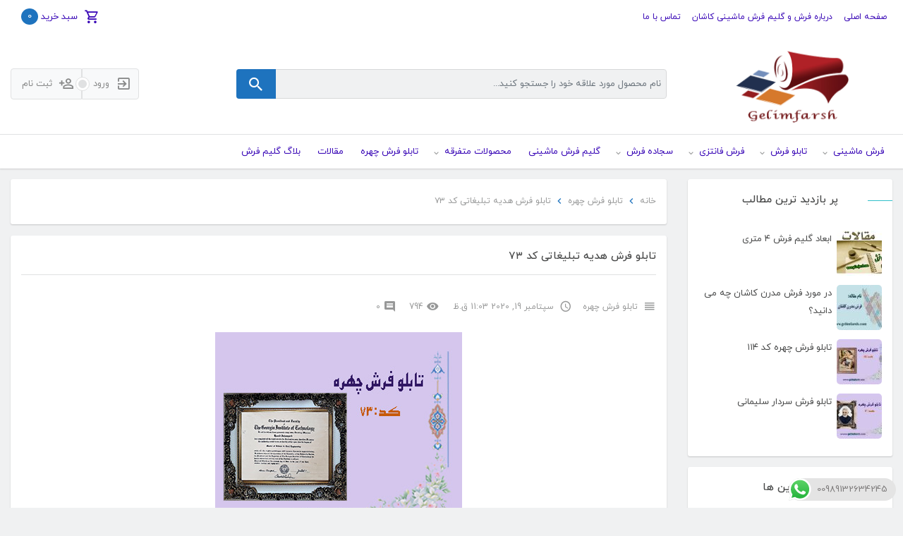

--- FILE ---
content_type: text/html; charset=UTF-8
request_url: https://gelimfarsh.com/tablo-rug-tablighati-73/
body_size: 25631
content:
<!doctype html><html dir="rtl" lang="fa-IR"><head><meta charset="UTF-8"><meta name="viewport" content="width=device-width, initial-scale=1, shrink-to-fit=no, maximum-scale=1.0, user-scalable=no"><meta name="author" content="S.Reza Salehi"><meta name="fontiran.com:license" content="PBKVSQ"><link rel="shortcut icon" type="image/png" href="https://gelimfarsh.com/wp-content/uploads/2020/04/kilimm.png"><meta name='robots' content='index, follow, max-image-preview:large, max-snippet:-1, max-video-preview:-1' /><link media="all" href="https://gelimfarsh.com/wp-content/cache/autoptimize/css/autoptimize_1614615624f44646c4d6885f57244a55.css" rel="stylesheet"><link media="only screen and (max-width: 768px)" href="https://gelimfarsh.com/wp-content/cache/autoptimize/css/autoptimize_93d1579dde88e067b11a58ab2f03e4fa.css" rel="stylesheet"><title>تابلو فرش هدیه تبلیغاتی کد 73 سفارش تابلو فرش ماشینی و تبدیل عکس به تابلو فرش</title><meta name="description" content="تابلو فرش هدیه تبلیغاتی کد 73و سفارش تبدیل عکس به تابلو فرش و تابلو فرش چهره دربازار فرش کاشان و نیز سفارش سایر تابلو فرش های زیبا" /><link rel="canonical" href="https://gelimfarsh.com/tablo-rug-tablighati-73/" /><meta name="twitter:label1" content="نوشته‌شده بدست" /><meta name="twitter:data1" content="gelim" /> <script type="application/ld+json" class="yoast-schema-graph">{"@context":"https://schema.org","@graph":[{"@type":"WebPage","@id":"https://gelimfarsh.com/tablo-rug-tablighati-73/","url":"https://gelimfarsh.com/tablo-rug-tablighati-73/","name":"تابلو فرش هدیه تبلیغاتی کد 73 سفارش تابلو فرش ماشینی و تبدیل عکس به تابلو فرش","isPartOf":{"@id":"https://gelimfarsh.com/#website"},"primaryImageOfPage":{"@id":"https://gelimfarsh.com/tablo-rug-tablighati-73/#primaryimage"},"image":{"@id":"https://gelimfarsh.com/tablo-rug-tablighati-73/#primaryimage"},"thumbnailUrl":"https://gelimfarsh.com/wp-content/uploads/2020/09/fash-tabligh-73.jpg","datePublished":"2020-09-19T06:33:58+00:00","dateModified":"2020-09-19T06:33:59+00:00","author":{"@id":"https://gelimfarsh.com/#/schema/person/2aae4498766cee19625aa1e99df3f633"},"description":"تابلو فرش هدیه تبلیغاتی کد 73و سفارش تبدیل عکس به تابلو فرش و تابلو فرش چهره دربازار فرش کاشان و نیز سفارش سایر تابلو فرش های زیبا","breadcrumb":{"@id":"https://gelimfarsh.com/tablo-rug-tablighati-73/#breadcrumb"},"inLanguage":"fa-IR","potentialAction":[{"@type":"ReadAction","target":["https://gelimfarsh.com/tablo-rug-tablighati-73/"]}]},{"@type":"ImageObject","inLanguage":"fa-IR","@id":"https://gelimfarsh.com/tablo-rug-tablighati-73/#primaryimage","url":"https://gelimfarsh.com/wp-content/uploads/2020/09/fash-tabligh-73.jpg","contentUrl":"https://gelimfarsh.com/wp-content/uploads/2020/09/fash-tabligh-73.jpg","width":350,"height":292,"caption":"تابلو فرش هدیه تبلیغاتی کد ۷۳"},{"@type":"BreadcrumbList","@id":"https://gelimfarsh.com/tablo-rug-tablighati-73/#breadcrumb","itemListElement":[{"@type":"ListItem","position":1,"name":"خانه","item":"https://gelimfarsh.com/"},{"@type":"ListItem","position":2,"name":"تابلو فرش هدیه تبلیغاتی کد ۷۳"}]},{"@type":"WebSite","@id":"https://gelimfarsh.com/#website","url":"https://gelimfarsh.com/","name":"گلیم فرش","description":"فرش ماشینی کاشان|گلیم فرش ماشینی|تابلو فرش چهره سفارشی|","potentialAction":[{"@type":"SearchAction","target":{"@type":"EntryPoint","urlTemplate":"https://gelimfarsh.com/?s={search_term_string}"},"query-input":{"@type":"PropertyValueSpecification","valueRequired":true,"valueName":"search_term_string"}}],"inLanguage":"fa-IR"},{"@type":"Person","@id":"https://gelimfarsh.com/#/schema/person/2aae4498766cee19625aa1e99df3f633","name":"gelim","image":{"@type":"ImageObject","inLanguage":"fa-IR","@id":"https://gelimfarsh.com/#/schema/person/image/","url":"https://secure.gravatar.com/avatar/fffc65a530023737b3d06e8c984b2ebf28b0663ad1bb47225b5dcf6dba808906?s=96&d=mm&r=g","contentUrl":"https://secure.gravatar.com/avatar/fffc65a530023737b3d06e8c984b2ebf28b0663ad1bb47225b5dcf6dba808906?s=96&d=mm&r=g","caption":"gelim"},"url":"https://gelimfarsh.com/author/gelim/"}]}</script> <link rel='dns-prefetch' href='//oss.maxcdn.com' /><link rel="alternate" type="application/rss+xml" title="گلیم فرش &raquo; تابلو فرش هدیه تبلیغاتی کد ۷۳ خوراک دیدگاه‌ها" href="https://gelimfarsh.com/tablo-rug-tablighati-73/feed/" /><link rel="alternate" title="oEmbed (JSON)" type="application/json+oembed" href="https://gelimfarsh.com/wp-json/oembed/1.0/embed?url=https%3A%2F%2Fgelimfarsh.com%2Ftablo-rug-tablighati-73%2F" /><link rel="alternate" title="oEmbed (XML)" type="text/xml+oembed" href="https://gelimfarsh.com/wp-json/oembed/1.0/embed?url=https%3A%2F%2Fgelimfarsh.com%2Ftablo-rug-tablighati-73%2F&#038;format=xml" /> <script type="text/javascript" src="https://gelimfarsh.com/wp-includes/js/dist/hooks.min.js?ver=dd5603f07f9220ed27f1" id="wp-hooks-js"></script> <script type="text/javascript" src="https://gelimfarsh.com/wp-includes/js/dist/i18n.min.js?ver=c26c3dc7bed366793375" id="wp-i18n-js"></script> <script type="text/javascript" id="wp-i18n-js-after">wp.i18n.setLocaleData( { 'text direction\u0004ltr': [ 'rtl' ] } );
//# sourceURL=wp-i18n-js-after</script> <script type="text/javascript" src="https://gelimfarsh.com/wp-includes/js/dist/url.min.js?ver=9e178c9516d1222dc834" id="wp-url-js"></script> <script type="text/javascript" id="wp-api-fetch-js-translations">( function( domain, translations ) {
	var localeData = translations.locale_data[ domain ] || translations.locale_data.messages;
	localeData[""].domain = domain;
	wp.i18n.setLocaleData( localeData, domain );
} )( "default", {"translation-revision-date":"2025-12-25 18:17:43+0000","generator":"GlotPress\/4.0.3","domain":"messages","locale_data":{"messages":{"":{"domain":"messages","plural-forms":"nplurals=1; plural=0;","lang":"fa"},"Could not get a valid response from the server.":["\u0646\u062a\u0648\u0627\u0646\u0633\u062a\u06cc\u0645 \u06cc\u06a9 \u067e\u0627\u0633\u062e \u0645\u0639\u062a\u0628\u0631 \u0627\u0632 \u0633\u0631\u0648\u0631 \u062f\u0631\u06cc\u0627\u0641\u062a \u06a9\u0646\u06cc\u0645."],"Unable to connect. Please check your Internet connection.":["\u0642\u0627\u062f\u0631 \u0646\u06cc\u0633\u062a\u06cc\u0645 \u062a\u0627 \u0648\u0635\u0644 \u0634\u0648\u06cc\u0645. \u0644\u0637\u0641\u0627\u064b \u0627\u062a\u0635\u0627\u0644 \u0627\u06cc\u0646\u062a\u0631\u0646\u062a \u062e\u0648\u062f \u0631\u0627 \u0628\u0631\u0631\u0633\u06cc \u0646\u0645\u0627\u06cc\u06cc\u062f."],"Media upload failed. If this is a photo or a large image, please scale it down and try again.":["\u0628\u0627\u0631\u06af\u0630\u0627\u0631\u06cc \u0631\u0633\u0627\u0646\u0647 \u0646\u0627\u0645\u0648\u0641\u0642 \u0628\u0648\u062f. \u0627\u06af\u0631 \u0627\u0646\u062f\u0627\u0632\u0647 \u0627\u06cc\u0646 \u0639\u06a9\u0633 \u06cc\u0627 \u062a\u0635\u0648\u06cc\u0631 \u0628\u0632\u0631\u06af \u0627\u0633\u062a\u060c \u0644\u0637\u0641\u0627 \u0645\u0642\u06cc\u0627\u0633 \u0622\u0646\u200c\u0631\u0627 \u067e\u0627\u06cc\u06cc\u0646 \u0628\u06cc\u0627\u0648\u0631\u06cc\u062f \u0648 \u062f\u0648\u0628\u0627\u0631\u0647 \u062a\u0644\u0627\u0634 \u0646\u0645\u0627\u06cc\u06cc\u062f."],"The response is not a valid JSON response.":["\u067e\u0627\u0633\u062e \u06cc\u06a9 \u067e\u0627\u0633\u062e JSON \u0645\u0639\u062a\u0628\u0631 \u0646\u06cc\u0633\u062a."]}},"comment":{"reference":"wp-includes\/js\/dist\/api-fetch.js"}} );
//# sourceURL=wp-api-fetch-js-translations</script> <script type="text/javascript" src="https://gelimfarsh.com/wp-includes/js/dist/api-fetch.min.js?ver=3a4d9af2b423048b0dee" id="wp-api-fetch-js"></script> <script type="text/javascript" id="wp-api-fetch-js-after">wp.apiFetch.use( wp.apiFetch.createRootURLMiddleware( "https://gelimfarsh.com/wp-json/" ) );
wp.apiFetch.nonceMiddleware = wp.apiFetch.createNonceMiddleware( "e24c3ebabc" );
wp.apiFetch.use( wp.apiFetch.nonceMiddleware );
wp.apiFetch.use( wp.apiFetch.mediaUploadMiddleware );
wp.apiFetch.nonceEndpoint = "https://gelimfarsh.com/wp-admin/admin-ajax.php?action=rest-nonce";
//# sourceURL=wp-api-fetch-js-after</script> <script type="text/javascript" id="burst-js-extra">var burst = {"tracking":{"isInitialHit":true,"lastUpdateTimestamp":0,"beacon_url":"https://gelimfarsh.com/wp-content/plugins/burst-statistics/endpoint.php"},"options":{"cookieless":0,"pageUrl":"https://gelimfarsh.com/tablo-rug-tablighati-73/","beacon_enabled":0,"do_not_track":0,"enable_turbo_mode":0,"track_url_change":0,"cookie_retention_days":30},"goals":{"completed":[],"scriptUrl":"https://gelimfarsh.com/wp-content/plugins/burst-statistics//assets/js/build/burst-goals.js?v=1752260872","active":[]},"cache":{"uid":null,"fingerprint":null,"isUserAgent":null,"isDoNotTrack":null,"useCookies":null}};
//# sourceURL=burst-js-extra</script> <script type="text/javascript" src="https://gelimfarsh.com/wp-includes/js/jquery/jquery.min.js?ver=3.7.1" id="jquery-core-js"></script> <script type="text/javascript" id="wc-add-to-cart-js-extra">var wc_add_to_cart_params = {"ajax_url":"/wp-admin/admin-ajax.php","wc_ajax_url":"/?wc-ajax=%%endpoint%%","i18n_view_cart":"\u0645\u0634\u0627\u0647\u062f\u0647 \u0633\u0628\u062f \u062e\u0631\u06cc\u062f","cart_url":"https://gelimfarsh.com/cart/","is_cart":"","cart_redirect_after_add":"no"};
//# sourceURL=wc-add-to-cart-js-extra</script> <script type="text/javascript" id="woocommerce-js-extra">var woocommerce_params = {"ajax_url":"/wp-admin/admin-ajax.php","wc_ajax_url":"/?wc-ajax=%%endpoint%%","i18n_password_show":"Show password","i18n_password_hide":"Hide password"};
//# sourceURL=woocommerce-js-extra</script> <link rel="https://api.w.org/" href="https://gelimfarsh.com/wp-json/" /><link rel="alternate" title="JSON" type="application/json" href="https://gelimfarsh.com/wp-json/wp/v2/posts/6060" /><link rel="EditURI" type="application/rsd+xml" title="RSD" href="https://gelimfarsh.com/xmlrpc.php?rsd" />  <script async src="https://www.googletagmanager.com/gtag/js?id=UA-227002056-1"></script> <script>window.dataLayer = window.dataLayer || [];
  function gtag(){dataLayer.push(arguments);}
  gtag('js', new Date());

  gtag('config', 'UA-227002056-1');</script> <script>document.documentElement.className = document.documentElement.className.replace('no-js', 'js');</script> <meta name="mf_nonce" content="5e1d6df53d"> <noscript><style>.woocommerce-product-gallery{ opacity: 1 !important; }</style></noscript><meta name="generator" content="Powered by Slider Revolution 6.2.23 - responsive, Mobile-Friendly Slider Plugin for WordPress with comfortable drag and drop interface." /><link rel="icon" href="https://gelimfarsh.com/wp-content/uploads/2020/04/cropped-kilimmm-32x32.png" sizes="32x32" /><link rel="icon" href="https://gelimfarsh.com/wp-content/uploads/2020/04/cropped-kilimmm-192x192.png" sizes="192x192" /><link rel="apple-touch-icon" href="https://gelimfarsh.com/wp-content/uploads/2020/04/cropped-kilimmm-180x180.png" /><meta name="msapplication-TileImage" content="https://gelimfarsh.com/wp-content/uploads/2020/04/cropped-kilimmm-270x270.png" /></head><body data-rsssl=1 class="rtl wp-singular post-template-default single single-post postid-6060 single-format-standard wp-theme-megafile theme-megafile woocommerce-no-js main-slider-full-width demo1"><div class="overlay"></div><nav class="side-cat-menu"><form class="search-form" method="get"> <input type="search" class="form-control" name="s" value="" autocomplete="off" placeholder="نام محصول..."> <input type="hidden" name="post_type" value="product"> <button type="submit" class="btn btn-danger"> <i class="mdi mdi-magnify"></i> </button> <noscript><img class="loader" src="https://gelimfarsh.com/wp-content/themes/megafile/assets/images/loader.svg" width="18" height="18"></noscript><img class="lazyload loader" src='data:image/svg+xml,%3Csvg%20xmlns=%22http://www.w3.org/2000/svg%22%20viewBox=%220%200%2018%2018%22%3E%3C/svg%3E' data-src="https://gelimfarsh.com/wp-content/themes/megafile/assets/images/loader.svg" width="18" height="18"><div class="ajax-results"></div></form><hr><div class="menu-cat-menu-container"><ul id="menu-cat-menu" class="list-inline"><li class=' menu-item menu-item-type-taxonomy menu-item-object-product_cat menu-item-has-children menu-item-308 list-inline-item'><a class="nav-link" href="https://gelimfarsh.com/product-category/carpet/"   ><span class="title">فرش ماشینی</span></a><ul class="sub-menu nav"><li class=' menu-item menu-item-type-taxonomy menu-item-object-product_cat menu-item-309 list-inline-item'><a class="nav-link" href="https://gelimfarsh.com/product-category/carpet/700-reeds/"   ><span class="title">فرش ۷۰۰ شانه</span></a></li><li class=' menu-item menu-item-type-taxonomy menu-item-object-product_cat menu-item-310 list-inline-item'><a class="nav-link" href="https://gelimfarsh.com/product-category/carpet/1000-reeds/"   ><span class="title">فرش ۱۰۰۰ شانه</span></a></li><li class=' menu-item menu-item-type-taxonomy menu-item-object-product_cat menu-item-311 list-inline-item'><a class="nav-link" href="https://gelimfarsh.com/product-category/carpet/1200reeds/"   ><span class="title">فرش ۱۲۰۰ شانه</span></a></li><li class=' menu-item menu-item-type-taxonomy menu-item-object-product_cat menu-item-312 list-inline-item'><a class="nav-link" href="https://gelimfarsh.com/product-category/carpet/1500reeds/"   ><span class="title">فرش ۱۵۰۰ شانه</span></a></li></ul></li><li class=' menu-item menu-item-type-taxonomy menu-item-object-product_cat menu-item-has-children menu-item-319 list-inline-item'><a class="nav-link" href="https://gelimfarsh.com/product-category/pictorialrug/"   ><span class="title">تابلو فرش</span></a><ul class="sub-menu nav"><li class=' menu-item menu-item-type-taxonomy menu-item-object-product_cat menu-item-320 list-inline-item'><a class="nav-link" href="https://gelimfarsh.com/product-category/pictorialrug/manzere/"   ><span class="title">تابلو فرش منظره</span></a></li><li class=' menu-item menu-item-type-taxonomy menu-item-object-product_cat menu-item-321 list-inline-item'><a class="nav-link" href="https://gelimfarsh.com/product-category/pictorialrug/gol/"   ><span class="title">تابلو فرش گل و گلدان</span></a></li><li class=' menu-item menu-item-type-taxonomy menu-item-object-product_cat menu-item-322 list-inline-item'><a class="nav-link" href="https://gelimfarsh.com/product-category/pictorialrug/aye/"   ><span class="title">تابلو فرش آیه قرانی</span></a></li><li class=' menu-item menu-item-type-taxonomy menu-item-object-product_cat menu-item-323 list-inline-item'><a class="nav-link" href="https://gelimfarsh.com/product-category/pictorialrug/fransavi/"   ><span class="title">تابلو فرش فرانسوی</span></a></li><li class=' menu-item menu-item-type-taxonomy menu-item-object-product_cat menu-item-324 list-inline-item'><a class="nav-link" href="https://gelimfarsh.com/product-category/pictorialrug/miniator/"   ><span class="title">تابلو فرش مینیاتوری</span></a></li><li class=' menu-item menu-item-type-taxonomy menu-item-object-product_cat menu-item-325 list-inline-item'><a class="nav-link" href="https://gelimfarsh.com/product-category/pictorialrug/heyvan/"   ><span class="title">تابلو فرش حیوان</span></a></li><li class=' menu-item menu-item-type-taxonomy menu-item-object-product_cat menu-item-326 list-inline-item'><a class="nav-link" href="https://gelimfarsh.com/product-category/pictorialrug/tandis/"   ><span class="title">تابلو فرش تندیس</span></a></li></ul></li><li class=' menu-item menu-item-type-taxonomy menu-item-object-product_cat menu-item-has-children menu-item-327 list-inline-item'><a class="nav-link" href="https://gelimfarsh.com/product-category/fantezi/"   ><span class="title">فرش فانتزی</span></a><ul class="sub-menu nav"><li class=' menu-item menu-item-type-taxonomy menu-item-object-product_cat menu-item-328 list-inline-item'><a class="nav-link" href="https://gelimfarsh.com/product-category/fantezi/gabe/"   ><span class="title">گبه</span></a></li><li class=' menu-item menu-item-type-taxonomy menu-item-object-product_cat menu-item-329 list-inline-item'><a class="nav-link" href="https://gelimfarsh.com/product-category/fantezi/arosaki/"   ><span class="title">فرش عروسکی</span></a></li><li class=' menu-item menu-item-type-taxonomy menu-item-object-product_cat menu-item-7137 list-inline-item'><a class="nav-link" href="https://gelimfarsh.com/product-category/fantezi/chel-tike/"   ><span class="title">فرش چل تیکه</span></a></li><li class=' menu-item menu-item-type-custom menu-item-object-custom menu-item-8994 list-inline-item'><a class="nav-link" href="https://gelimfarsh.com/product-category/vijhen/"   ><span class="title">فرش ویژن</span></a></li></ul></li><li class=' menu-item menu-item-type-taxonomy menu-item-object-product_cat menu-item-has-children menu-item-313 list-inline-item'><a class="nav-link" href="https://gelimfarsh.com/product-category/sajjade/"   ><span class="title">سجاده فرش</span></a><ul class="sub-menu nav"><li class=' menu-item menu-item-type-taxonomy menu-item-object-product_cat menu-item-314 list-inline-item'><a class="nav-link" href="https://gelimfarsh.com/product-category/sajjade/mehrabi/"   ><span class="title">فرش سجاده ای محرابی</span></a></li><li class=' menu-item menu-item-type-taxonomy menu-item-object-product_cat menu-item-315 list-inline-item'><a class="nav-link" href="https://gelimfarsh.com/product-category/sajjade/tashrifat/"   ><span class="title">فرش مسجد تشریفاتی</span></a></li></ul></li><li class=' menu-item menu-item-type-taxonomy menu-item-object-product_cat menu-item-330 list-inline-item'><a class="nav-link" href="https://gelimfarsh.com/product-category/kilim/"   ><span class="title">گلیم فرش ماشینی</span></a></li><li class=' menu-item menu-item-type-taxonomy menu-item-object-product_cat menu-item-has-children menu-item-7551 list-inline-item'><a class="nav-link" href="https://gelimfarsh.com/product-category/motafareghe/"   ><span class="title">محصولات متفرقه</span></a><ul class="sub-menu nav"><li class=' menu-item menu-item-type-taxonomy menu-item-object-product_cat menu-item-7552 list-inline-item'><a class="nav-link" href="https://gelimfarsh.com/product-category/motafareghe/cosan/"   ><span class="title">کوسن چاپی</span></a></li></ul></li><li class=' menu-item menu-item-type-taxonomy menu-item-object-category current-post-ancestor current-menu-parent current-post-parent menu-item-4510 list-inline-item'><a class="nav-link" href="https://gelimfarsh.com/category/face/"   ><span class="title">تابلو فرش چهره</span></a></li><li class=' menu-item menu-item-type-taxonomy menu-item-object-category menu-item-580 list-inline-item'><a class="nav-link" href="https://gelimfarsh.com/category/maghale-kilim/"   ><span class="title">مقالات</span></a></li><li class=' menu-item menu-item-type-post_type_archive menu-item-object-blog menu-item-5777 list-inline-item'><a class="nav-link" href="https://gelimfarsh.com/blog/"   ><span class="title">بلاگ گلیم فرش</span></a></li></ul></div></nav><header class="main-header"><div class="container"><nav class="top-nav navbar navbar-expand-lg"> <a id="toggle-cat-menu" href="#"> <span class="mdi mdi-backburger"></span> </a> <a class="navbar-brand" href="https://gelimfarsh.com"> <noscript><img src="https://gelimfarsh.com/wp-content/uploads/2020/04/kilimmm.png" width="112" height="134" alt="logo"></noscript><img class="lazyload" src='data:image/svg+xml,%3Csvg%20xmlns=%22http://www.w3.org/2000/svg%22%20viewBox=%220%200%20112%20134%22%3E%3C/svg%3E' data-src="https://gelimfarsh.com/wp-content/uploads/2020/04/kilimmm.png" width="112" height="134" alt="logo"> </a><div class="col-lg-3 user-actions"><div class="btn-group" role="group" > <a class="login btn btn-light" href="https://gelimfarsh.com/my-account/"> <span class="mdi mdi-login-variant"></span> <span>ورود</span> </a> <span class="circle"><span class="inner-circle"></span></span> <a class="register btn btn-light" href="https://gelimfarsh.com/my-account/?action=register"> <span class="mdi mdi-account-plus-outline"></span> <span>ثبت نام</span> </a></div></div> <button class="navbar-toggler" type="button" data-toggle="collapse" data-target="#top-nav"> <span class="navbar-toggler-icon"></span> </button><div class="collapse navbar-collapse" id="top-nav"><ul id="menu-top-menu" class="navbar-nav ml-auto"><li id="menu-item-35" class="menu-item menu-item-type-custom menu-item-object-custom menu-item-home menu-item-35 nav-item"><a href="https://gelimfarsh.com" class="nav-link">صفحه اصلی</a></li><li id="menu-item-33" class="menu-item menu-item-type-post_type menu-item-object-page menu-item-33 nav-item"><a href="https://gelimfarsh.com/moarefi-farsh-soleyman-s/" class="nav-link">درباره فرش و گلیم فرش ماشینی کاشان</a></li><li id="menu-item-34" class="menu-item menu-item-type-post_type menu-item-object-page menu-item-34 nav-item"><a href="https://gelimfarsh.com/tamas-ba-ma/" class="nav-link">تماس با ما</a></li></ul><div class="mini-cart cart-dropdown dropdown"> <a href="https://gelimfarsh.com/cart/" class="btn dropdown-toggle"> <i class="mdi mdi-cart-outline"></i> <span>سبد خرید</span> <span class="badge badge-success">0</span> </a> <button class="btn dropdown-toggle" data-toggle="dropdown"> <i class="mdi mdi-cart-outline"></i> <span>سبد خرید</span> <span class="badge badge-success">0</span> </button><div class="dropdown-menu"><p class="woocommerce-mini-cart__empty-message">سبد خرید شما خالی است.</p></div></div></div></nav><div class="site-name d-none" style="color: #595959"> گلیم فرش</div><div class="row d-flex align-items-center"><div class="logo-wrapper col-lg-3"> <a href="https://gelimfarsh.com" title="گلیم فرش"> <noscript><img class="site-logo img-fluid" src="https://gelimfarsh.com/wp-content/uploads/2020/04/kilim.png" width="600" height="232" alt="logo"></noscript><img class="lazyload site-logo img-fluid" src='data:image/svg+xml,%3Csvg%20xmlns=%22http://www.w3.org/2000/svg%22%20viewBox=%220%200%20600%20232%22%3E%3C/svg%3E' data-src="https://gelimfarsh.com/wp-content/uploads/2020/04/kilim.png" width="600" height="232" alt="logo"> </a></div><div class="search-form-wrapper col-12 col-lg-6"><form class="search-form" method="get" action="https://gelimfarsh.com"> <input type="search" class="form-control" name="s" value="" autocomplete="off" placeholder="نام محصول مورد علاقه خود را جستجو کنید..."> <input type="hidden" name="post_type" value="product"> <button type="submit" class="btn btn-danger"> <i class="mdi mdi-magnify"></i> </button> <noscript><img class="loader" src="https://gelimfarsh.com/wp-content/themes/megafile/assets/images/loader.svg" width="18" height="18"></noscript><img class="lazyload loader" src='data:image/svg+xml,%3Csvg%20xmlns=%22http://www.w3.org/2000/svg%22%20viewBox=%220%200%2018%2018%22%3E%3C/svg%3E' data-src="https://gelimfarsh.com/wp-content/themes/megafile/assets/images/loader.svg" width="18" height="18"><div class="ajax-results"></div></form></div><div class="col-lg-3 user-actions"><div class="btn-group" role="group" > <a class="login btn btn-light" href="https://gelimfarsh.com/my-account/"> <span class="mdi mdi-login-variant"></span> <span>ورود</span> </a> <span class="circle"><span class="inner-circle"></span></span> <a class="register btn btn-light" href="https://gelimfarsh.com/my-account/?action=register"> <span class="mdi mdi-account-plus-outline"></span> <span>ثبت نام</span> </a></div></div></div></div><nav class="cat-menu sticky-cat-menu"><div class="container"><ul id="menu-cat-menu-1" class="list-inline"><li class=' menu-item menu-item-type-taxonomy menu-item-object-product_cat menu-item-has-children menu-item-308 list-inline-item'><a class="nav-link" href="https://gelimfarsh.com/product-category/carpet/"   ><span class="title">فرش ماشینی</span></a><ul class="sub-menu nav"><li class=' menu-item menu-item-type-taxonomy menu-item-object-product_cat menu-item-309 list-inline-item'><a class="nav-link" href="https://gelimfarsh.com/product-category/carpet/700-reeds/"   ><span class="title">فرش ۷۰۰ شانه</span></a></li><li class=' menu-item menu-item-type-taxonomy menu-item-object-product_cat menu-item-310 list-inline-item'><a class="nav-link" href="https://gelimfarsh.com/product-category/carpet/1000-reeds/"   ><span class="title">فرش ۱۰۰۰ شانه</span></a></li><li class=' menu-item menu-item-type-taxonomy menu-item-object-product_cat menu-item-311 list-inline-item'><a class="nav-link" href="https://gelimfarsh.com/product-category/carpet/1200reeds/"   ><span class="title">فرش ۱۲۰۰ شانه</span></a></li><li class=' menu-item menu-item-type-taxonomy menu-item-object-product_cat menu-item-312 list-inline-item'><a class="nav-link" href="https://gelimfarsh.com/product-category/carpet/1500reeds/"   ><span class="title">فرش ۱۵۰۰ شانه</span></a></li></ul></li><li class=' menu-item menu-item-type-taxonomy menu-item-object-product_cat menu-item-has-children menu-item-319 list-inline-item'><a class="nav-link" href="https://gelimfarsh.com/product-category/pictorialrug/"   ><span class="title">تابلو فرش</span></a><ul class="sub-menu nav"><li class=' menu-item menu-item-type-taxonomy menu-item-object-product_cat menu-item-320 list-inline-item'><a class="nav-link" href="https://gelimfarsh.com/product-category/pictorialrug/manzere/"   ><span class="title">تابلو فرش منظره</span></a></li><li class=' menu-item menu-item-type-taxonomy menu-item-object-product_cat menu-item-321 list-inline-item'><a class="nav-link" href="https://gelimfarsh.com/product-category/pictorialrug/gol/"   ><span class="title">تابلو فرش گل و گلدان</span></a></li><li class=' menu-item menu-item-type-taxonomy menu-item-object-product_cat menu-item-322 list-inline-item'><a class="nav-link" href="https://gelimfarsh.com/product-category/pictorialrug/aye/"   ><span class="title">تابلو فرش آیه قرانی</span></a></li><li class=' menu-item menu-item-type-taxonomy menu-item-object-product_cat menu-item-323 list-inline-item'><a class="nav-link" href="https://gelimfarsh.com/product-category/pictorialrug/fransavi/"   ><span class="title">تابلو فرش فرانسوی</span></a></li><li class=' menu-item menu-item-type-taxonomy menu-item-object-product_cat menu-item-324 list-inline-item'><a class="nav-link" href="https://gelimfarsh.com/product-category/pictorialrug/miniator/"   ><span class="title">تابلو فرش مینیاتوری</span></a></li><li class=' menu-item menu-item-type-taxonomy menu-item-object-product_cat menu-item-325 list-inline-item'><a class="nav-link" href="https://gelimfarsh.com/product-category/pictorialrug/heyvan/"   ><span class="title">تابلو فرش حیوان</span></a></li><li class=' menu-item menu-item-type-taxonomy menu-item-object-product_cat menu-item-326 list-inline-item'><a class="nav-link" href="https://gelimfarsh.com/product-category/pictorialrug/tandis/"   ><span class="title">تابلو فرش تندیس</span></a></li></ul></li><li class=' menu-item menu-item-type-taxonomy menu-item-object-product_cat menu-item-has-children menu-item-327 list-inline-item'><a class="nav-link" href="https://gelimfarsh.com/product-category/fantezi/"   ><span class="title">فرش فانتزی</span></a><ul class="sub-menu nav"><li class=' menu-item menu-item-type-taxonomy menu-item-object-product_cat menu-item-328 list-inline-item'><a class="nav-link" href="https://gelimfarsh.com/product-category/fantezi/gabe/"   ><span class="title">گبه</span></a></li><li class=' menu-item menu-item-type-taxonomy menu-item-object-product_cat menu-item-329 list-inline-item'><a class="nav-link" href="https://gelimfarsh.com/product-category/fantezi/arosaki/"   ><span class="title">فرش عروسکی</span></a></li><li class=' menu-item menu-item-type-taxonomy menu-item-object-product_cat menu-item-7137 list-inline-item'><a class="nav-link" href="https://gelimfarsh.com/product-category/fantezi/chel-tike/"   ><span class="title">فرش چل تیکه</span></a></li><li class=' menu-item menu-item-type-custom menu-item-object-custom menu-item-8994 list-inline-item'><a class="nav-link" href="https://gelimfarsh.com/product-category/vijhen/"   ><span class="title">فرش ویژن</span></a></li></ul></li><li class=' menu-item menu-item-type-taxonomy menu-item-object-product_cat menu-item-has-children menu-item-313 list-inline-item'><a class="nav-link" href="https://gelimfarsh.com/product-category/sajjade/"   ><span class="title">سجاده فرش</span></a><ul class="sub-menu nav"><li class=' menu-item menu-item-type-taxonomy menu-item-object-product_cat menu-item-314 list-inline-item'><a class="nav-link" href="https://gelimfarsh.com/product-category/sajjade/mehrabi/"   ><span class="title">فرش سجاده ای محرابی</span></a></li><li class=' menu-item menu-item-type-taxonomy menu-item-object-product_cat menu-item-315 list-inline-item'><a class="nav-link" href="https://gelimfarsh.com/product-category/sajjade/tashrifat/"   ><span class="title">فرش مسجد تشریفاتی</span></a></li></ul></li><li class=' menu-item menu-item-type-taxonomy menu-item-object-product_cat menu-item-330 list-inline-item'><a class="nav-link" href="https://gelimfarsh.com/product-category/kilim/"   ><span class="title">گلیم فرش ماشینی</span></a></li><li class=' menu-item menu-item-type-taxonomy menu-item-object-product_cat menu-item-has-children menu-item-7551 list-inline-item'><a class="nav-link" href="https://gelimfarsh.com/product-category/motafareghe/"   ><span class="title">محصولات متفرقه</span></a><ul class="sub-menu nav"><li class=' menu-item menu-item-type-taxonomy menu-item-object-product_cat menu-item-7552 list-inline-item'><a class="nav-link" href="https://gelimfarsh.com/product-category/motafareghe/cosan/"   ><span class="title">کوسن چاپی</span></a></li></ul></li><li class=' menu-item menu-item-type-taxonomy menu-item-object-category current-post-ancestor current-menu-parent current-post-parent menu-item-4510 list-inline-item'><a class="nav-link" href="https://gelimfarsh.com/category/face/"   ><span class="title">تابلو فرش چهره</span></a></li><li class=' menu-item menu-item-type-taxonomy menu-item-object-category menu-item-580 list-inline-item'><a class="nav-link" href="https://gelimfarsh.com/category/maghale-kilim/"   ><span class="title">مقالات</span></a></li><li class=' menu-item menu-item-type-post_type_archive menu-item-object-blog menu-item-5777 list-inline-item'><a class="nav-link" href="https://gelimfarsh.com/blog/"   ><span class="title">بلاگ گلیم فرش</span></a></li></ul></div></nav></header><div class="main-container"><div class="container"><div class="row"><aside class="sidebar sidebar-sticky col-12 col-lg-3 order-2 order-lg-1"><div class="theiaStickySidebar"><div id="mf-widget-posts-2" class="widget-last-posts widget card"><header class="card-header"><h3 class="card-title">پر بازدید ترین مطالب</h3></header><ul class="list-group"><li class="list-group-item"> <a href="https://gelimfarsh.com/abaad-gelim-farsh-4-metri/" title="ابعاد گلیم فرش ۴ متری"> <noscript><img width="64" height="64" src="https://gelimfarsh.com/wp-content/uploads/2019/11/andaze-gelim-4-metri-64x64.jpg" class="attachment-small_thumb size-small_thumb wp-post-image" alt="ابعاد گلیم فرش 4 متری در سایت گلیم فرش چقدر است ؟" decoding="async" srcset="https://gelimfarsh.com/wp-content/uploads/2019/11/andaze-gelim-4-metri-64x64.jpg 64w, https://gelimfarsh.com/wp-content/uploads/2019/11/andaze-gelim-4-metri-150x150.jpg 150w" sizes="(max-width: 64px) 100vw, 64px" /></noscript><img width="64" height="64" src='data:image/svg+xml,%3Csvg%20xmlns=%22http://www.w3.org/2000/svg%22%20viewBox=%220%200%2064%2064%22%3E%3C/svg%3E' data-src="https://gelimfarsh.com/wp-content/uploads/2019/11/andaze-gelim-4-metri-64x64.jpg" class="lazyload attachment-small_thumb size-small_thumb wp-post-image" alt="ابعاد گلیم فرش 4 متری در سایت گلیم فرش چقدر است ؟" decoding="async" data-srcset="https://gelimfarsh.com/wp-content/uploads/2019/11/andaze-gelim-4-metri-64x64.jpg 64w, https://gelimfarsh.com/wp-content/uploads/2019/11/andaze-gelim-4-metri-150x150.jpg 150w" data-sizes="(max-width: 64px) 100vw, 64px" /><h4 class="post-title">ابعاد گلیم فرش ۴ متری</h4> </a></li><li class="list-group-item"> <a href="https://gelimfarsh.com/modren-carpet/" title="در مورد فرش مدرن کاشان چه می دانید؟"> <noscript><img width="64" height="64" src="https://gelimfarsh.com/wp-content/uploads/2020/05/farsh-modern-kashan-64x64.jpg" class="attachment-small_thumb size-small_thumb wp-post-image" alt="خرید فرش" decoding="async" srcset="https://gelimfarsh.com/wp-content/uploads/2020/05/farsh-modern-kashan-64x64.jpg 64w, https://gelimfarsh.com/wp-content/uploads/2020/05/farsh-modern-kashan-150x150.jpg 150w" sizes="(max-width: 64px) 100vw, 64px" /></noscript><img width="64" height="64" src='data:image/svg+xml,%3Csvg%20xmlns=%22http://www.w3.org/2000/svg%22%20viewBox=%220%200%2064%2064%22%3E%3C/svg%3E' data-src="https://gelimfarsh.com/wp-content/uploads/2020/05/farsh-modern-kashan-64x64.jpg" class="lazyload attachment-small_thumb size-small_thumb wp-post-image" alt="خرید فرش" decoding="async" data-srcset="https://gelimfarsh.com/wp-content/uploads/2020/05/farsh-modern-kashan-64x64.jpg 64w, https://gelimfarsh.com/wp-content/uploads/2020/05/farsh-modern-kashan-150x150.jpg 150w" data-sizes="(max-width: 64px) 100vw, 64px" /><h4 class="post-title">در مورد فرش مدرن کاشان چه می دانید؟</h4> </a></li><li class="list-group-item"> <a href="https://gelimfarsh.com/chehre-code114/" title="تابلو فرش چهره کد ۱۱۴"> <noscript><img width="64" height="64" src="https://gelimfarsh.com/wp-content/uploads/2021/01/chehreh-114-64x64.jpg" class="attachment-small_thumb size-small_thumb wp-post-image" alt="تابلو فرش چهره کد 114" decoding="async" srcset="https://gelimfarsh.com/wp-content/uploads/2021/01/chehreh-114-64x64.jpg 64w, https://gelimfarsh.com/wp-content/uploads/2021/01/chehreh-114-150x150.jpg 150w" sizes="(max-width: 64px) 100vw, 64px" /></noscript><img width="64" height="64" src='data:image/svg+xml,%3Csvg%20xmlns=%22http://www.w3.org/2000/svg%22%20viewBox=%220%200%2064%2064%22%3E%3C/svg%3E' data-src="https://gelimfarsh.com/wp-content/uploads/2021/01/chehreh-114-64x64.jpg" class="lazyload attachment-small_thumb size-small_thumb wp-post-image" alt="تابلو فرش چهره کد 114" decoding="async" data-srcset="https://gelimfarsh.com/wp-content/uploads/2021/01/chehreh-114-64x64.jpg 64w, https://gelimfarsh.com/wp-content/uploads/2021/01/chehreh-114-150x150.jpg 150w" data-sizes="(max-width: 64px) 100vw, 64px" /><h4 class="post-title">تابلو فرش چهره کد ۱۱۴</h4> </a></li><li class="list-group-item"> <a href="https://gelimfarsh.com/tablo-sardar-soleymani/" title="تابلو فرش سردار سلیمانی"> <noscript><img width="64" height="64" src="https://gelimfarsh.com/wp-content/uploads/2020/04/tsblo-chehre-sardar-soleymani-1-64x64.jpg" class="attachment-small_thumb size-small_thumb wp-post-image" alt="تابلو فرش سردار سلیمانی" decoding="async" srcset="https://gelimfarsh.com/wp-content/uploads/2020/04/tsblo-chehre-sardar-soleymani-1-64x64.jpg 64w, https://gelimfarsh.com/wp-content/uploads/2020/04/tsblo-chehre-sardar-soleymani-1-150x150.jpg 150w" sizes="(max-width: 64px) 100vw, 64px" /></noscript><img width="64" height="64" src='data:image/svg+xml,%3Csvg%20xmlns=%22http://www.w3.org/2000/svg%22%20viewBox=%220%200%2064%2064%22%3E%3C/svg%3E' data-src="https://gelimfarsh.com/wp-content/uploads/2020/04/tsblo-chehre-sardar-soleymani-1-64x64.jpg" class="lazyload attachment-small_thumb size-small_thumb wp-post-image" alt="تابلو فرش سردار سلیمانی" decoding="async" data-srcset="https://gelimfarsh.com/wp-content/uploads/2020/04/tsblo-chehre-sardar-soleymani-1-64x64.jpg 64w, https://gelimfarsh.com/wp-content/uploads/2020/04/tsblo-chehre-sardar-soleymani-1-150x150.jpg 150w" data-sizes="(max-width: 64px) 100vw, 64px" /><h4 class="post-title">تابلو فرش سردار سلیمانی</h4> </a></li></ul></div><div id="mf-widget-blog-3" class="widget-last-posts widget card"><header class="card-header"><h3 class="card-title">تازه ترین ها</h3></header><ul class="list-group"><li class="list-group-item"> <a href="https://gelimfarsh.com/blog/carpet-700-arzan/" title="فرش ۷۰۰ شانه ارزان قیمت بخرید !!!!"> <noscript><img width="64" height="64" src="https://gelimfarsh.com/wp-content/uploads/2021/07/farsh-700shane-arzan-bekharid-64x64.jpg" class="attachment-small_thumb size-small_thumb wp-post-image" alt="فرش 700 شانه ارزان بخرید" decoding="async" srcset="https://gelimfarsh.com/wp-content/uploads/2021/07/farsh-700shane-arzan-bekharid-64x64.jpg 64w, https://gelimfarsh.com/wp-content/uploads/2021/07/farsh-700shane-arzan-bekharid-150x150.jpg 150w" sizes="(max-width: 64px) 100vw, 64px" /></noscript><img width="64" height="64" src='data:image/svg+xml,%3Csvg%20xmlns=%22http://www.w3.org/2000/svg%22%20viewBox=%220%200%2064%2064%22%3E%3C/svg%3E' data-src="https://gelimfarsh.com/wp-content/uploads/2021/07/farsh-700shane-arzan-bekharid-64x64.jpg" class="lazyload attachment-small_thumb size-small_thumb wp-post-image" alt="فرش 700 شانه ارزان بخرید" decoding="async" data-srcset="https://gelimfarsh.com/wp-content/uploads/2021/07/farsh-700shane-arzan-bekharid-64x64.jpg 64w, https://gelimfarsh.com/wp-content/uploads/2021/07/farsh-700shane-arzan-bekharid-150x150.jpg 150w" data-sizes="(max-width: 64px) 100vw, 64px" /><h4 class="post-title">فرش ۷۰۰ شانه ارزان قیمت بخرید !!!!</h4> </a></li><li class="list-group-item"> <a href="https://gelimfarsh.com/blog/tarh-kilim-mashini/" title="تنوع طرح گلیم ماشینی کاشان"> <noscript><img width="64" height="64" src="https://gelimfarsh.com/wp-content/uploads/2021/06/tarh-kilim-mashini-64x64.jpg" class="attachment-small_thumb size-small_thumb wp-post-image" alt="طرح های برتر گلیم ماشینی" decoding="async" srcset="https://gelimfarsh.com/wp-content/uploads/2021/06/tarh-kilim-mashini-64x64.jpg 64w, https://gelimfarsh.com/wp-content/uploads/2021/06/tarh-kilim-mashini-150x150.jpg 150w" sizes="(max-width: 64px) 100vw, 64px" /></noscript><img width="64" height="64" src='data:image/svg+xml,%3Csvg%20xmlns=%22http://www.w3.org/2000/svg%22%20viewBox=%220%200%2064%2064%22%3E%3C/svg%3E' data-src="https://gelimfarsh.com/wp-content/uploads/2021/06/tarh-kilim-mashini-64x64.jpg" class="lazyload attachment-small_thumb size-small_thumb wp-post-image" alt="طرح های برتر گلیم ماشینی" decoding="async" data-srcset="https://gelimfarsh.com/wp-content/uploads/2021/06/tarh-kilim-mashini-64x64.jpg 64w, https://gelimfarsh.com/wp-content/uploads/2021/06/tarh-kilim-mashini-150x150.jpg 150w" data-sizes="(max-width: 64px) 100vw, 64px" /><h4 class="post-title">تنوع طرح گلیم ماشینی کاشان</h4> </a></li><li class="list-group-item"> <a href="https://gelimfarsh.com/blog/kilim-arzan-kashan/" title="گلیم فرش آشپزخانه ارزان بخریم !!!"> <noscript><img width="64" height="64" src="https://gelimfarsh.com/wp-content/uploads/2021/06/kilim-ashpazkhane-arzan-64x64.jpg" class="attachment-small_thumb size-small_thumb wp-post-image" alt="گلیم آشپزخانه ارزان در تولیدی گلیم مسجدی" decoding="async" srcset="https://gelimfarsh.com/wp-content/uploads/2021/06/kilim-ashpazkhane-arzan-64x64.jpg 64w, https://gelimfarsh.com/wp-content/uploads/2021/06/kilim-ashpazkhane-arzan-150x150.jpg 150w" sizes="(max-width: 64px) 100vw, 64px" /></noscript><img width="64" height="64" src='data:image/svg+xml,%3Csvg%20xmlns=%22http://www.w3.org/2000/svg%22%20viewBox=%220%200%2064%2064%22%3E%3C/svg%3E' data-src="https://gelimfarsh.com/wp-content/uploads/2021/06/kilim-ashpazkhane-arzan-64x64.jpg" class="lazyload attachment-small_thumb size-small_thumb wp-post-image" alt="گلیم آشپزخانه ارزان در تولیدی گلیم مسجدی" decoding="async" data-srcset="https://gelimfarsh.com/wp-content/uploads/2021/06/kilim-ashpazkhane-arzan-64x64.jpg 64w, https://gelimfarsh.com/wp-content/uploads/2021/06/kilim-ashpazkhane-arzan-150x150.jpg 150w" data-sizes="(max-width: 64px) 100vw, 64px" /><h4 class="post-title">گلیم فرش آشپزخانه ارزان بخریم !!!</h4> </a></li><li class="list-group-item"> <a href="https://gelimfarsh.com/blog/forosh-kilim-kashan/" title="فروش گلیم ماشینی همراه با مقایسه انواع فرش های فانتزی"> <noscript><img width="64" height="64" src="https://gelimfarsh.com/wp-content/uploads/2021/06/forosh-gelim-mashini-64x64.jpg" class="attachment-small_thumb size-small_thumb wp-post-image" alt="فروش گلیم ماشینی کاشان , همراه با مقایسه گلیم و گبه" decoding="async" srcset="https://gelimfarsh.com/wp-content/uploads/2021/06/forosh-gelim-mashini-64x64.jpg 64w, https://gelimfarsh.com/wp-content/uploads/2021/06/forosh-gelim-mashini-150x150.jpg 150w" sizes="(max-width: 64px) 100vw, 64px" /></noscript><img width="64" height="64" src='data:image/svg+xml,%3Csvg%20xmlns=%22http://www.w3.org/2000/svg%22%20viewBox=%220%200%2064%2064%22%3E%3C/svg%3E' data-src="https://gelimfarsh.com/wp-content/uploads/2021/06/forosh-gelim-mashini-64x64.jpg" class="lazyload attachment-small_thumb size-small_thumb wp-post-image" alt="فروش گلیم ماشینی کاشان , همراه با مقایسه گلیم و گبه" decoding="async" data-srcset="https://gelimfarsh.com/wp-content/uploads/2021/06/forosh-gelim-mashini-64x64.jpg 64w, https://gelimfarsh.com/wp-content/uploads/2021/06/forosh-gelim-mashini-150x150.jpg 150w" data-sizes="(max-width: 64px) 100vw, 64px" /><h4 class="post-title">فروش گلیم ماشینی همراه با مقایسه انواع فرش های فانتزی</h4> </a></li></ul><footer><div class="more-posts"><a href="https://gelimfarsh.com/blog/">مشاهده عناوین بیشتر</a></div></footer></div><div id="mf-widget-banner-3" class="widget-banner-ads widget card"> <a href="" title="کانال تلگرام فرش و گلیم " target="_blank" > <noscript><img class="img-fluid" src="https://gelimfarsh.com/wp-content/uploads/2019/11/tel.png" width="290" height="146" alt="کانال تلگرام فرش و گلیم "></noscript><img class="lazyload img-fluid" src='data:image/svg+xml,%3Csvg%20xmlns=%22http://www.w3.org/2000/svg%22%20viewBox=%220%200%20290%20146%22%3E%3C/svg%3E' data-src="https://gelimfarsh.com/wp-content/uploads/2019/11/tel.png" width="290" height="146" alt="کانال تلگرام فرش و گلیم "> </a></div><div id="mf-widget-banner-4" class="widget-banner-ads widget card"> <a href="https://www.instagram.com/farshmasjedi" title="صفحه اینستاگرام فرش وگلیم " target="_blank" > <noscript><img class="img-fluid" src="https://gelimfarsh.com/wp-content/uploads/2019/11/instagram.png" width="290" height="146" alt="صفحه اینستاگرام فرش وگلیم "></noscript><img class="lazyload img-fluid" src='data:image/svg+xml,%3Csvg%20xmlns=%22http://www.w3.org/2000/svg%22%20viewBox=%220%200%20290%20146%22%3E%3C/svg%3E' data-src="https://gelimfarsh.com/wp-content/uploads/2019/11/instagram.png" width="290" height="146" alt="صفحه اینستاگرام فرش وگلیم "> </a></div></div></aside><div class="main-content col-12 col-lg-9 order-1 order-lg-2 post-6060 post type-post status-publish format-standard has-post-thumbnail hentry category-face tag-298 tag-333 tag-478 tag-477 tag-304 tag-782 tag-762 tag-755 tag-481 tag-482 tag-480 tag-765"><div class="theiaStickySidebar"><div class="breadcrumb"><a href="https://gelimfarsh.com/" rel="v:url" property="v:title">خانه</a>&nbsp;<span class="delimiter"><span class="mdi mdi-chevron-left"></span></span>&nbsp;<span typeof="v:Breadcrumb"><a rel="v:url" property="v:title" href="https://gelimfarsh.com/category/face/">تابلو فرش چهره</a></span>&nbsp;<span class="delimiter"><span class="mdi mdi-chevron-left"></span></span>&nbsp;<span class="current">تابلو فرش هدیه تبلیغاتی کد ۷۳</span></div><article class="post-single page-card card"><header class="card-header"><h1 class="card-title">تابلو فرش هدیه تبلیغاتی کد ۷۳</h1></header><div class="post-meta"> <i class="mdi mdi-reorder-horizontal"></i> <span><a href="https://gelimfarsh.com/category/face/" rel="category tag">تابلو فرش چهره</a></span><div class="d-inline-block ml-3"> <i class="mdi mdi-clock-outline"></i> <time>سپتامبر 19, 2020 11:03 ق.ظ</time></div> <span><i class="mdi mdi-eye"></i>794</span> <span><i class="mdi mdi-message-reply-text"></i>0</span></div><div class="card-body"><div class="text-center mb-4"> <img width="350" height="292" src="https://gelimfarsh.com/wp-content/uploads/2020/09/fash-tabligh-73.jpg" class="attachment-single_image size-single_image wp-post-image" alt="تابلو فرش هدیه تبلیغاتی کد 73" decoding="async" fetchpriority="high" srcset="https://gelimfarsh.com/wp-content/uploads/2020/09/fash-tabligh-73.jpg 350w, https://gelimfarsh.com/wp-content/uploads/2020/09/fash-tabligh-73-300x250.jpg 300w" sizes="(max-width: 350px) 100vw, 350px" /></div><div class="post-content"><div class="kk-star-ratings kksr-auto kksr-align-left kksr-valign-top"
 data-payload='{&quot;align&quot;:&quot;left&quot;,&quot;id&quot;:&quot;6060&quot;,&quot;slug&quot;:&quot;default&quot;,&quot;valign&quot;:&quot;top&quot;,&quot;ignore&quot;:&quot;&quot;,&quot;reference&quot;:&quot;auto&quot;,&quot;class&quot;:&quot;&quot;,&quot;count&quot;:&quot;0&quot;,&quot;legendonly&quot;:&quot;&quot;,&quot;readonly&quot;:&quot;&quot;,&quot;score&quot;:&quot;0&quot;,&quot;starsonly&quot;:&quot;&quot;,&quot;best&quot;:&quot;5&quot;,&quot;gap&quot;:&quot;4&quot;,&quot;greet&quot;:&quot;Rate this post&quot;,&quot;legend&quot;:&quot;0\/5 - (0 امتیاز)&quot;,&quot;size&quot;:&quot;24&quot;,&quot;title&quot;:&quot;تابلو فرش هدیه تبلیغاتی کد ۷۳&quot;,&quot;width&quot;:&quot;0&quot;,&quot;_legend&quot;:&quot;{score}\/{best} - ({count} {votes})&quot;,&quot;font_factor&quot;:&quot;1.25&quot;}'><div class="kksr-stars"><div class="kksr-stars-inactive"><div class="kksr-star" data-star="1" style="padding-left: 4px"><div class="kksr-icon" style="width: 24px; height: 24px;"></div></div><div class="kksr-star" data-star="2" style="padding-left: 4px"><div class="kksr-icon" style="width: 24px; height: 24px;"></div></div><div class="kksr-star" data-star="3" style="padding-left: 4px"><div class="kksr-icon" style="width: 24px; height: 24px;"></div></div><div class="kksr-star" data-star="4" style="padding-left: 4px"><div class="kksr-icon" style="width: 24px; height: 24px;"></div></div><div class="kksr-star" data-star="5" style="padding-left: 4px"><div class="kksr-icon" style="width: 24px; height: 24px;"></div></div></div><div class="kksr-stars-active" style="width: 0px;"><div class="kksr-star" style="padding-left: 4px"><div class="kksr-icon" style="width: 24px; height: 24px;"></div></div><div class="kksr-star" style="padding-left: 4px"><div class="kksr-icon" style="width: 24px; height: 24px;"></div></div><div class="kksr-star" style="padding-left: 4px"><div class="kksr-icon" style="width: 24px; height: 24px;"></div></div><div class="kksr-star" style="padding-left: 4px"><div class="kksr-icon" style="width: 24px; height: 24px;"></div></div><div class="kksr-star" style="padding-left: 4px"><div class="kksr-icon" style="width: 24px; height: 24px;"></div></div></div></div><div class="kksr-legend" style="font-size: 19.2px;"> <span class="kksr-muted">Rate this post</span></div></div><p>چاپ عکس عزیزان و قرار دادن این عکس ها درون قاب بسیار با ارزش بوده و به آن توجه ویژه ای می شود.<br>حتی برای داشتن عکس عزیزان آن ها را یا در همان قالب چاپ عکس و یا نقاشی های پرتره میکشیدند تا از عزیزانشان اثری جاودانه داشته باشند.<br>بر این اساس شرکت های فرش ماشینی طی یک روندی جدید شروع به بافت عکس های چهره و پرتره نمودند.<br>چنین بافتی را تابلو فرش چهره نامیدند.<br><strong>تابلو فرش هدیه تبلیغاتی کد ۷۳</strong> در واقع اثری از عکس عزیزانتان یا هنرمندان مشهور و یا لوگوهای تبلیغاتی شما در قالب تابلو فرش بود.<br>بنابراین اسم های مختلفی برای تابلو فرش چهره بوجود آمد از جمله:<br>خود <a dideo-checked="true" href="https://gelimfarsh.com/category/face/">تابلو فرش چهره</a> ، تابلو فرش هدیه ، تبدیل عکس به تابلو فرش ، تابلو فرش تبلیغاتی ، بافت عکس هنرمند<br>حال این سوالات در زمینه تابلو فرش چهره مطرح می گردد:<br>بهترین تابلو فرش چهره را از کجا بخریم؟<br>آیا با انواع بافت تابلو فرش چهره آشناییت دارید؟<br>سفارش تابلو فرش چهره با قیمت مناسب در کجا انجام میگیرد؟<br>لیست قیمت تابلو فرش چهره چگونه است؟</p><div class="wp-block-image is-style-rounded"><figure class="aligncenter size-large is-resized"><noscript><img decoding="async" src="https://gelimfarsh.com/wp-content/uploads/2020/05/سفارش-1.jpg" alt="" class="wp-image-2345" width="300" srcset="https://gelimfarsh.com/wp-content/uploads/2020/05/سفارش-1.jpg 500w, https://gelimfarsh.com/wp-content/uploads/2020/05/سفارش-1-300x150.jpg 300w" sizes="(max-width: 500px) 100vw, 500px" /></noscript><img decoding="async" src='data:image/svg+xml,%3Csvg%20xmlns=%22http://www.w3.org/2000/svg%22%20viewBox=%220%200%20300%20200%22%3E%3C/svg%3E' data-src="https://gelimfarsh.com/wp-content/uploads/2020/05/سفارش-1.jpg" alt="" class="lazyload wp-image-2345" width="300" data-srcset="https://gelimfarsh.com/wp-content/uploads/2020/05/سفارش-1.jpg 500w, https://gelimfarsh.com/wp-content/uploads/2020/05/سفارش-1-300x150.jpg 300w" data-sizes="(max-width: 500px) 100vw, 500px" /></figure></div><h2 class="has-text-color wp-block-heading" style="color:#7d34c2">❖ تابلو فرش چهره:</h2><p>تابلو فرش در واقع یک فرش کوچکی می باشد که داخل چارچوبی بنام قاب قرار میگیرد و به عنوان تابلو به دیوار آویخته می شود..<br>تابلو فرش ها کاملا جنبه تزیینی دارند و اصالت و فرهنگ و هنر ایرانی در تابلو فرش نمایان می باشد.</p><h3 class="has-text-color wp-block-heading" style="color:#7d34c2">❖ انواع بافت تابلو فرش هدیه تبلیغاتی کد ۷۳:</h3><p>اگر بخواهیم انوع تابلو فرش ها را از نظر جنس و مواد تشکیل دهنده ی آن ها تقسیم بندی کنیم<br>و همچنین نوع بافت تابلو فرش ها را ملاکی برای طبقه بندی خود قرار دهیم به دسته بندی زیر می رسیم :<br>۱) تابلو فرش چهره دستباف<br>۲) تابلو فرش  هدیه ماشینی<br>۳) تابلو فرش سفارشی چاپی<br>این که هر کدام از این تابلو فرش ها دارای چه خصوصیاتی هستند و چه مشخصاتی آن ها را از هم جدا می کند<br>موضوعی است که می خواهیم آن را به طور کامل برای شما شرح دهیم .</p><div class="wp-block-image"><figure class="aligncenter size-large"><noscript><img decoding="async" width="574" height="300" src="https://gelimfarsh.com/wp-content/uploads/2020/05/Tablo-farsh-2.jpg" alt="" class="wp-image-2315" srcset="https://gelimfarsh.com/wp-content/uploads/2020/05/Tablo-farsh-2.jpg 574w, https://gelimfarsh.com/wp-content/uploads/2020/05/Tablo-farsh-2-300x157.jpg 300w" sizes="(max-width: 574px) 100vw, 574px" /></noscript><img decoding="async" width="574" height="300" src='data:image/svg+xml,%3Csvg%20xmlns=%22http://www.w3.org/2000/svg%22%20viewBox=%220%200%20574%20300%22%3E%3C/svg%3E' data-src="https://gelimfarsh.com/wp-content/uploads/2020/05/Tablo-farsh-2.jpg" alt="" class="lazyload wp-image-2315" data-srcset="https://gelimfarsh.com/wp-content/uploads/2020/05/Tablo-farsh-2.jpg 574w, https://gelimfarsh.com/wp-content/uploads/2020/05/Tablo-farsh-2-300x157.jpg 300w" data-sizes="(max-width: 574px) 100vw, 574px" /></figure></div><h3 class="has-text-color wp-block-heading" style="color:#7d34c2">❖ تابلو فرش چهره دستباف:</h3><p>تابلو فرش چهره دستباف همان گونه که از نام آن مشخص است اثر و هنر دست انسان است.<br>ریشه کلی تابلو فرش دستباف در شهر سردرودآذربایجان می باشد.<br>تابلو فرش دستباف به عنوان زیباترین و اصیل ترین وسایل تزیینی منزل محسوب می شود.<br>و همچنین ارزش تابلو فرش دستباف مانند فرش دستباف بسیار بالا می باشد و جز کالایی گران قیمت محسوب می گردد.<br>تابلو فرش دستباف نه تنها محبوب ایرانیان می باشد . بلکه کشور های اروپایی و غرب و نیز کشورهای عربی علاقه فراوانی به این نوع تابلوفرش دارند .<br>و ارزش زیادی برای تابلو فرش دستتباف قائل هستند. بطوری که در موزه های غربی حتما یک تابلو فرش ایرانی به چشم می خورد.<br>خصوصیتی که باعث تمایز تابلو فرش های دستباف در میان دیگر تابلو فرش ها می گردد تنوع رنگ آن است.<br>همچنان نیز تابلو فرش چهره دستباف تبریز حرف اول را می زند.</p><h3 class="has-text-color wp-block-heading" style="color:#7d34c2">❖ تابلو فرش چهره ماشینی:</h3><p>بدلیل ارزش بالای تابلو فرش دستباف به طبع قیمت تابلو فرش دستباف نیز گران می باشد.<br>مانند فرش دستباف که قیمتی بسیار بیشتر از فرش ماشینی دارد.<br>ازین جهت شرکت های فرش ماشینی بر این شدند تا تابلو فرش ماشینی نیز بافت بزنند و روانه بازار کنند تا این هنر ایرانی در تمام منازل ایرانی وجود داشته باشد<br>و توان خرید تابلو فرش ماشینی را هر فردی داشته باشد.<br>مشخصا این تابلو فرش ها باید در بافتی صورت می گرفت که خصوصیات کیفیتی آن کاملا شبیه به بافت دستبافت باشد<br>به همین دلیل معمولا تابلو فرش های ماشینی توسط دستگاه های پیشرفته فرش ماشینی بافته می شوند<br>علاوه بر این بدلیل آن که فرش های ماشینی تنوع رنگ نیز ندارند<br>معمولا از رنگ بندی های خاصی که برای تصویر ها مناسب اند در تابلو فرش های ماشینی استفاده می شوند .</p><h4 class="wp-block-heading"><span style="background-color: #f9d8f6">نحوه بافت تابلو فرش چهره ماشینی:</span></h4><p>بدین صورت است که تابلو فرش ماشینی دقیقا روی دستگاه فرش ماشینی بافت زده میشود.<br>یعنی روی دستگاه ۱۲ متری فرش ماشینی ، یک فرش ۹ متری و تابلو فرش کنار هم بافت زده می شود.<br>البته این مورد که تابلو فرش های ماشینی در کنار فرش های ۹ متری بافته شوند<br>تنها برای تابلو فرش هایی است که عرض ۵۰ سانتی متر دارند , یعنی سایز آن ها ۵۰*<em>۷۰ و ۵۰</em>*۱۰۰ است<br>تابلو فرش هایی که سایز های بزرگتری داشته باشند به جای فرش های ماشینی در دستگاه ها بافته می شوند.</p><h3 class="has-text-color wp-block-heading" style="color:#7d34c2">❖ تابلو فرش چهره چاپی:</h3><p>این نوع تابلو فرش گونه ای جدید از بافت تابلو فرش ماشینی می باشد.<br>بدین شکل عمل می کند که یک فرش سفید در اندازه تابلو فرش بافت زده می شود<br>و بعد نقشه مورد نظر توسط دستگاه رنگ پاش یا دستگاه سابلیمیشن روی فرش سفید قرار میگیرد.<br>و بدین شکل نقشه تابلو فرش روی فرش سفید پرس می گردد.<br>تزریق رنگ هم از روی تابلو فرش و هم از پشت تابلو فرش روی فرش سفید پاشیده می شود.</p><h4 class="wp-block-heading"><span style="background-color: #f9d8f6">لازم به ذکر است که تابلو فرش های چاپی به دو صورت هستند:</span></h4><ol class="wp-block-list"><li>تابلو فرش چاپی سابلیمیشن</li><li>تابلو فرش چاپی کلاریس</li></ol><h4 class="wp-block-heading"><span style="background-color: #f9d8f6">تفاوت تابلو فرش ماشینی و تابلو فرش چاپی:</span></h4><p>تابلو فرش ماشینی با تعداد رنگ محدود بافت زده میشود.<br>در واقع نخ رنگی تابلوفرش ماشینی دقیقا همان نخ رنگ فرش ماشینی باید باشد و نمیتوان به دلخواه از هر رنگی استفاده کرد.<br>اما در تابلو فرش چاپی از رنگ های بیشتری در نقشه تابلو فرش استفاده می شود و تصویر وضوح بیشتری دارد.<br>و قیمت ارزان تری نسبت به تابلو فرش ماشینی دارد.<br>اما از نظر ماندگاری به طبع تابلوفرش چاپی با اینکه قابلیت شست و شو دارد اما ماندگاری کمتری نسبت به تابلو فرش ماشینی دارد.<br>اما به هر حال تابلو فرش ها به دیوار آویخته می شوند و کاملا جنبه تزیینی دارند و جنبه کاربردی ندارند<br>پس بنابراین به راحتی ده ها سال عمر مفید و ماندگاری همیشگی دارند.</p><div class="wp-block-image"><figure class="aligncenter size-large"><noscript><img decoding="async" width="400" height="265" src="https://gelimfarsh.com/wp-content/uploads/2020/09/farshchehre73.jpg" alt="تابلو فرش تبلیغاتی کد 73" class="wp-image-6061" srcset="https://gelimfarsh.com/wp-content/uploads/2020/09/farshchehre73.jpg 400w, https://gelimfarsh.com/wp-content/uploads/2020/09/farshchehre73-300x199.jpg 300w" sizes="(max-width: 400px) 100vw, 400px" /></noscript><img decoding="async" width="400" height="265" src='data:image/svg+xml,%3Csvg%20xmlns=%22http://www.w3.org/2000/svg%22%20viewBox=%220%200%20400%20265%22%3E%3C/svg%3E' data-src="https://gelimfarsh.com/wp-content/uploads/2020/09/farshchehre73.jpg" alt="تابلو فرش تبلیغاتی کد 73" class="lazyload wp-image-6061" data-srcset="https://gelimfarsh.com/wp-content/uploads/2020/09/farshchehre73.jpg 400w, https://gelimfarsh.com/wp-content/uploads/2020/09/farshchehre73-300x199.jpg 300w" data-sizes="(max-width: 400px) 100vw, 400px" /></figure></div><h3 class="has-text-color wp-block-heading" style="color:#7d34c2">❖ نقشه های کلی تابلو فرش:</h3><p>تمام انواع تابلو فرش چه تابلو فرش دستباف و چه تابلو فرش ماشینی و تابلو فرش چاپی نقشه های یکسانی دارند و تمام نقشه ها را میتوان روی هر سه نوع تابلو فرش پیاده سازی نمود<br>تابلو فرش ها چون در اندازه های کوچکی هستند بافت ماشینی و یا بافت دستباف آن به نسبت فرش حتما زودتر خواهد بود.<br>همچنین براحتی هر نوع نقشه ای را در یک زمان کوتاه تر از فرش می توان روی تابلو فرش ها پیاده سازی نمود.<br>طرح های تابلو فرش های ماشینی در واقع کپی شده همان طرح های تابلو فرش دستبافت می باشد<br>که بیشتر این طرح ها اثار هنرمندان و نقاشان بزرگ و یا یک عکاسی بی بدیل هستند .</p><h4 class="wp-block-heading"><span style="background-color: #f9d8f6">انواع نقشه های پر فروش تابلو فرش ها:</span></h4><p>اگر بخواهیم طرح های تابلو فرش ها را به دسته بندی های مجزا تقسیم بندی کنیم<br>به چند دسته از انواع طرح ها می رسیم که در زیل کاملا به آن ها اشاره می کنیم .</p><h5 class="wp-block-heading">➀ تابلو فرش قرآنی:</h5><p>آیه های معروف قرآنی و یا سوره های کوچک قرآنی در قالب تابلو فرش بافت زده میشوند:<br>مانند تابلو فرش آیه الکرسی، تابلو فرش چهار قل، تابلو فرش و ان یکاد، تابلو فرش حمد<br>امروزه حتی طرح های صلوات , بسم الله و نام های خداوند نیز جزیی از طرح های تابلو فرش قرانی شده اند .</p><h5 class="wp-block-heading">➁ تابلو فرش منظره و طبیعت:</h5><p>این تابلو فرش برگرفته شده از مناظر زیبای طبیعی مانند مناطق بکر روستایی و یا طبیعت زیبای شمال ایران<br>علاوه بر این برخی تابلو فرش های منظره و طبیعت, از طرح های زیبای طبیعت در کشورهای اروپایی گرفته شده اند<br>تابلو فرش های منظره و طبیعت معمولا بیشتر شامل طرح های بهاری همراه با کلبه و آب و نهر های روان هستند<br>امروزه طرح های پاییزی نیز در میان خریداران تابلو فرش بسیار مورد توجه قرار گرفته است.<br>تابلو فرش های ماشینی طرح زمستان نیز از دیگر انواع تابلو فرش های طرح منظره و طبیعت است.</p><h5 class="wp-block-heading">➂ تابلو فرش مینیاتوری:</h5><p>این تابلو فرش برگرفته از نقاشی اصیل مینیاتوری ایران و نقاشی استاد فرشچیان می باشد.<br>مهم ترین تابلو فرش های طرح مینیاتوری طرح های بوسه و ضامن آهو می باشند.</p><h5 class="wp-block-heading">➃ تابلو فرش گل و گلدان:</h5><p>این تابلو فرش برگرفته شده از نقشه گل های طبیعی در قالب گلدان و یا بصورت گل های تک در تابلو فرش پیاده سازی می سود.<br>برخی <a href="https://gelimfarsh.com/product-category/pictorialrug/gol/">تابلو فرش گل و گلدان </a>حتی با سبد های میوه نیز همراه اند.</p><h5 class="wp-block-heading">➄ تابلو فرش فرانسوی:</h5><p>این نوع تابلو فرش برگرفته شده از نقاشی های اصیل فرانسوی می باشد.<br>مانند تابلو فرش طرح بدرقه و تابلو فرش شاعر جوان و یا تابلو فرش پاسور باز که بسیار نیز پر فروش اند.<br>طرح های تابلو فرش های فرانسوی دقیقا نقطه مقابل طرح های مینیاتوری هستند<br>زیرا که بیشتر ایده وطرح های طرحان اروپایی همچون لئوناردو داوینچی را در خود جای داده اند .</p><h5 class="wp-block-heading">➅ تابلو فرش حیوانات:</h5><p>تابلو فرشی که تصاویر حیوانات در آن بافت زده می شود و اکثر از حیواناتی نظیر اسب یا ببر و یا قو استفاده می شود.<br>امروزه طرح های تابلو فرش های حیوانات بسیار متنوع شده اند طوری که طرح هایی مانند گربه را نیز در خود جای داده اند.<br>این نوع تابلو فرش بسیار مورد پسند اعراب می باشد.</p><h5 class="wp-block-heading">➆ تابلو فرش چهره:</h5><h5 class="wp-block-heading">➇ تابلو فرش ایران باستان:</h5><p>نقش شاهان معروف و محبوب ایرانی و یا نقش تخت جمشید و یا فروهر در قالب تابلو فرش بافت زده می شود.</p><p><strong>تابلو فرش هدیه تبلیغاتی کد ۷۳</strong> برگرفته از چهره افراد مشهور و یا چهره ای از عزیزانتان که بعنوان یادگاری ماندگار و همیشگی و در قالب تابلو فرش به آن ها هدیه می دهید.<br>می توان گفت که طرح های تابلو فرش های چهره طرح های اختصاصی از تابلو فرش ها هستند<br>اگر می خواهیم بهترین هدیه ها و خاص ترین کادو ها را به عزیزان خود بدهید<br>بهتر است که از طرح های تابلو فرش چهره به عنوان تابلو فرش هدیه استفاده کنید .</p><h5 class="wp-block-heading">➈ تابلو فرش تندیس :</h5><p>یکی دیگر از انواع طرح های تابلو فرش های ماشینی طرح های تندیس می باشند .<br>تابلو فرش های طرح تندیس در واقع همان تابلو فرش های طرح های مجسمه نیز می باشند<br>معروف ترین و پر فروش ترین تابلو فرش طرح تندیس طرح لیدی گودیوا می باشد.</p><h5 class="wp-block-heading">➉ تابلو فرش ترکیبی:</h5><p>این تابلو فرش ترکیبی از مناظر طبیعی به همراه مثلا کلبه های بکر می باشد و یا بناهای تاریخی و یا ترکیبی از فضای روستایی با طبیعت روستایی می باشد.</p><div class="wp-block-image"><figure class="aligncenter size-large is-resized"><noscript><img decoding="async" src="https://gelimfarsh.com/wp-content/uploads/2020/05/tablo-farsh.jpg" alt="" class="wp-image-2268" width="580" height="290" srcset="https://gelimfarsh.com/wp-content/uploads/2020/05/tablo-farsh.jpg 700w, https://gelimfarsh.com/wp-content/uploads/2020/05/tablo-farsh-600x300.jpg 600w, https://gelimfarsh.com/wp-content/uploads/2020/05/tablo-farsh-300x150.jpg 300w" sizes="(max-width: 580px) 100vw, 580px" /></noscript><img decoding="async" src='data:image/svg+xml,%3Csvg%20xmlns=%22http://www.w3.org/2000/svg%22%20viewBox=%220%200%20580%20290%22%3E%3C/svg%3E' data-src="https://gelimfarsh.com/wp-content/uploads/2020/05/tablo-farsh.jpg" alt="" class="lazyload wp-image-2268" width="580" height="290" data-srcset="https://gelimfarsh.com/wp-content/uploads/2020/05/tablo-farsh.jpg 700w, https://gelimfarsh.com/wp-content/uploads/2020/05/tablo-farsh-600x300.jpg 600w, https://gelimfarsh.com/wp-content/uploads/2020/05/tablo-farsh-300x150.jpg 300w" data-sizes="(max-width: 580px) 100vw, 580px" /></figure></div><h3 class="has-text-color wp-block-heading" style="color:#7d34c2">❖ انواع نقشه تابلو فرش چهره:</h3><p>چه طرح و نقشه ای قابل پیاده سازی روی تابلو فرش می باشد؟<br>هر نوع تصویری از اعضای خانواده : پدر و مادر , همسر ، فرزند و دوستان در قابل بافت تابلو فرش هدیه<br>یا هر نوع شخیصت معروف و مشهوری در قالب بافت عکس هنرمند<br>هر نوع لوگوی تبلیغاتی در قالب تبلیغات برند شما <br>در یک کلام هر نوع تصویری قابل پیاده سازی روی فرش در قالب تابلو فرش می باشد.</p><h3 class="has-text-color wp-block-heading" style="color:#7d34c2">❖ اندازه تابلو فرش ها:</h3><p>تابلوفرش نیز مانند فرش اندازه استانداری دارد ولی در هر سایزی به دلخواه شما عزیزان نیز بافت زده میشوند.<br>در هر سه نوع تابلو فرش ذکرشده تمامی انداره ها قابل بافت و اجرا می باشد.</p><h4 class="wp-block-heading">اندازه های متداول تابلو فرش:</h4><ul class="wp-block-list"><li>۵۰*۳۵</li><li>۵۰*۷۰</li><li>۵۰*۱۰۰</li><li>۱۰۰*۱۵۰</li></ul><h3 class="has-text-color wp-block-heading" style="color:#7d34c2">❖ جنس مواد اولیه تابلو فرش هدیه تبلیغاتی کد ۷۳:</h3><p>در مورد جنس مواد اولیه و یا بعبارتی نخ تابلو فرش باید گفت که هریک از تابلو فرش ها نخ خاص خود را دارند.</p><h4 class="wp-block-heading"><span style="background-color: #f9d8f6">نخ تابلو فرش دستباف:</span></h4><p>پشم و پنبه و الیاف طبیعی و گیاهی بافت اصلی تابلو فرش دستباف می باشد.<br>گران ترین تابلو فرش ایران با نخ ابریشمی بافت زده می شود و ارزش هنری و مالی بسیار بالایی دارد.</p><h4 class="wp-block-heading"><span style="background-color: #f9d8f6">نخ تابلو فرش ماشینی:</span></h4><p>الیاف مصنوعی نظیر اکرولیک هیت ست شده و نیز پلی استر بافت تابلو فرش ماشینی را تشکیل می دهند.<br>که از این میان نخ اکرولیک بهترین نخ تابلو فرش ماشینی می باشد که علاوه بر ماندگاری و کیفیت درجه یک بودن این نخ ، ظاهری دستباف گونه به تابلو فرش می دهد.</p><h4 class="wp-block-heading"><span style="background-color: #f9d8f6">نخ تابلو فرش چاپی:</span></h4><p>در اصل می توان گفت که الیاف تابلو فرش های چاپی را الیاف پلی استر تشکیل می دهند.<br>پایه تابلو فرش چاپی نیز فرش ماشینی سفید می باشد و هرچه نخ فرش ماشینی سفید بهتر باشد رنگ پذیری بیشتری نیز خواهد داشت.</p><h3 class="has-text-color wp-block-heading" style="color:#7d34c2">❖ دقت در انتخاب تابلو فرش چهره:</h3><p><strong>تابلو فرش چهره </strong> نیز مانند فرش ، جنس اصل و بی کیفیت دارند بنابراین موقع انتخاب تابلو فرش ها حتما باید دقت نمایید و نکات زیر را مد نظر داشته باشید:<br>این نکات نه تنها شامل تابلو فرش دستباف می شود بلکه تابلو فرش ماشینی و تابلو فرش چاپی را نیز دربر میگیرد:<br><strong>۱)ابتدا به پشت تابلو فرش نگاهی بیندازید:</strong><br>در پشت تابلو فرش کجی و عدم یکنواختی در دانه های بافت شده نباید رویت شود.<br><strong>۲)اندازه استاندارد تابلو فرش:</strong><br>تابلو فرش مورد نظر شما دقیقا باید در اندازه گفته شده باشد و نامنظم بو دن اندازه ها در تابلو فرش اصلا نباید وجود داشته باشد.<br><strong>۳)اصالت طرح و نقشه:</strong><br>طرح و نقشه تابلو فرش مورد نظر شما باید اصیل ایرانی باشد. و از نقشه های ترکی استفاده نشود.<br><strong>۴)بهترین کیفیت نخ:</strong><br>کیفیت نخ تابلو فرش باید حتما درجه یک باشد و شما حتما باید در تابلو فرش دستباف نخ پشم و پنبه و بخصوص ابریشم را چک نمایید و در تابلو فرش ماشینی و چاپی نخ اکرولیک را حتما تشخیص دهید.</p><h3 class="has-text-color wp-block-heading" style="color:#7d34c2">❖ نحوه تشخیص ابریشم طبیعی در تابلو فرش دستباف:</h3><h4 class="wp-block-heading">سوزاندن:</h4><p>بدین شکل که از فروشنده اجازه بگیرید و گوشه ای از نخ تابلو فرش ابریشم را اتش بزنید.<br>اگر ابریشم آتش گرفته بسرعت سوخت و شبیه گلوله ای سیاه جمع شد ابریشم طبیعی خواهد بود.<br>همچنین بوی حاصل از سوختگی ابریشم طبیعی باید شبیه بوی موی سوخته باشد .<br>چرا که جنس ابریشم طبیعی و مو یکی می باشد و هر دو کراتین می باشد.</p><h4 class="wp-block-heading">لمس کردن:</h4><p>برای مدت کوتاهی روی تابلو فرش ابریشمی را لمس نمایید.<br>اگر هنگام لمس کردن حس گرمی داشتید ابریشم تابلو فرش اصل خواهد بود. ولی اگر متوجه نشدید یک تابلو فرش ماشینی را لمس کنید متوجه تفاوت هر دو خواهید شد.</p><h4 class="wp-block-heading">حل کردن:</h4><p>این روش کاملا دقیق و تخصصی خواهد بود.<br>بدین شکل که در دمای اتاق ۱۶ گرم سولفات مس به همراه۱۵۰ میلی لیتر آب و ۱۰ گرم گلیسیرین حل می کنید و به آن به صورت تدریجی سود سوزآور اضافه می کنید تا محلول درست شود بک تکه کوچکی از نخ ابریشم را داخل محلول بیندازید و اگر حل شد ابریشم تابلو فرش طبیعی خواهد بود.</p><div class="wp-block-image"><figure class="aligncenter size-large"><noscript><img decoding="async" width="400" height="310" src="https://gelimfarsh.com/wp-content/uploads/2020/09/farsh-tabligi-73.jpg" alt="تابلو فرش تبلیغاتی " class="wp-image-6062" srcset="https://gelimfarsh.com/wp-content/uploads/2020/09/farsh-tabligi-73.jpg 400w, https://gelimfarsh.com/wp-content/uploads/2020/09/farsh-tabligi-73-300x233.jpg 300w" sizes="(max-width: 400px) 100vw, 400px" /></noscript><img decoding="async" width="400" height="310" src='data:image/svg+xml,%3Csvg%20xmlns=%22http://www.w3.org/2000/svg%22%20viewBox=%220%200%20400%20310%22%3E%3C/svg%3E' data-src="https://gelimfarsh.com/wp-content/uploads/2020/09/farsh-tabligi-73.jpg" alt="تابلو فرش تبلیغاتی " class="lazyload wp-image-6062" data-srcset="https://gelimfarsh.com/wp-content/uploads/2020/09/farsh-tabligi-73.jpg 400w, https://gelimfarsh.com/wp-content/uploads/2020/09/farsh-tabligi-73-300x233.jpg 300w" data-sizes="(max-width: 400px) 100vw, 400px" /></figure></div><h3 class="has-text-color wp-block-heading" style="color:#7d34c2">❖ نحوه تشخیص نخ اکرولیک هیت ست شده در تابلو فرش :</h3><p>نخ اکرولیک ظاهری شبیه به نخ پشم دارد و به همین دلیل پشم مصنوعی لقب گرفته است.<br>نخ فرش اکرولیک نسبت به پلی استر ظاهری شفاف تر دارد.<br>هنگام لمس کردن نخ اکرولیک دانه های نخ اکرولیک زیر دست سر میخورند و حالت چسبندگی ندارند.<br>مقاومت بسیار بالای نخ اکرولیک در برابر فشار و رفت و آمد زیاد<br>مقاوت بسیار بالای نخ اکرولیک در برابر حرارت و گرما و نیز رطوبت<br>در تابلو فرش اکرولیک اصلا بوی پلاستیک و نفت نباید استشمام شود.<br>رنگ های تابلو فرش ماشینی با نخ اکرولیک رنگ های زنده وشاد هستند.</p><h3 class="has-text-color wp-block-heading" style="color:#7d34c2">❖  بافت تابلو فرش هدیه تبلیغاتی کد ۷۳:</h3><p>تابلو فرش های چهره با نام های دیگری نیز در میان مردم شناخته می شوند<br>که از جمله ان می توان به تابلو فرش های سفارشی , تابلو فرش شخصی و تبدیل عکس به <strong><strong>بافت عکس هنرمند</strong></strong> نیز اشاره کرد.<br>اگر می خواهید برای بزرگداشت روز مادر , هدیه ای خاص به مادر خود بدهید<br>اگر به دنبال کادویی شگفت انگیز برای روز پدر هستید<br>اگر ولنتاین نزدیک است و نمی دانید چه کادویی بخرید<br>اگر می خواهید دکوراسیونی زیبا برای اتاق کودک خود در نظر بگیرید<br>اگر برای جشن فارغ التحصیلی عزیزانتان دنبال کادویی ارزشمند هستید<br>اگر به دنبال تکریم از مدیران و کارمندان شرکت خود هستید<br>اگر می خواهید نقشی ماندگار از آرم و لوگوی خود روی فرش داشته باشید<br>تابلو فرش های چهره را به شما پیشنهاد می دهیم .</p><h4 class="wp-block-heading"><span style="background-color: #f9d8f6">مقایسه تابلو فرش چهره ماشینی و تابلو فرش چهره چاپی:</span></h4><p>در این نوع تابلو فرش از رنگ های محدودتری استفاده می شود ولی مانند فرش روی دستگاه فرش ماشینی و با همان تعداد نخ فرش ماشینی بافت زده می شود.<br>اما از نظر کیفیت و ماندگاری بسیار شبیه تابلو فرش دستباف می باشند و در واقع کیفیت درجه یکی خواهند داشت.<br>همچنین شما دو تابلو فرش ماشینی خواهید داشت یکی با خاب رو و یکی با خاب زیر<br>در تابلو فرش چهره چاپی رنگ ها بیشتر بوده و تصویر پرتره واضح تر و زنده تری خواهید داشت.<br>و همچنین در تابلوفرش چاپی دیگر خاب زیر و رو نخواهید داشت.<br>و یک تابلو فرش خواهید داشت بنابراین قیمت کمتری نیز نسبت به تابلو فرش ماشینی چهره خواهید داشت.<br>اما از نظر کیفیت باید گفت که تابلو فرش چاپی کیفیت و ماندگاری کمتری نسبت به تابلو فرش ماشینی دارند و بنابراین باید مراقبت ویژه تری از آنها به عمل اورد.</p><h4 class="has-text-align-center has-vivid-purple-color has-text-color wp-block-heading"><strong>جدول قیمت تابلو فرش چاپی:</strong></h4><figure class="wp-block-table aligncenter is-style-stripes"><table class="has-subtle-pale-blue-background-color has-background"><tbody><tr><td><strong>تابلو فرش چاپ</strong></td><td><strong>اندازه </strong></td><td><strong>قیمت ( تومان )</strong></td></tr><tr><td>تابلو فرش چاپی</td><td>۵۰ * ۳۵</td><td>۱۵۰٫۰۰۰</td></tr><tr><td>تابلو فرش هدیه</td><td>۷۰ * ۵۰</td><td>۲۲۰٫۰۰۰</td></tr><tr><td>تابلو فرش سفارشی</td><td>۱۰۰ * ۵۰</td><td>۳۲۰٫۰۰۰</td></tr><tr><td>تابلو فرش چهره</td><td>۱۰۰ * ۷۰</td><td>۴۲۰٫۰۰۰</td></tr><tr><td>چاپ عکس روی فرش</td><td>۱۰۰ * ۱۵۰</td><td>۸۰۰٫۰۰۰</td></tr></tbody></table></figure><h4 class="has-text-align-center has-vivid-purple-color has-text-color wp-block-heading"><strong>جدول قیمت بندی تابلو فرش ماشینی:</strong></h4><figure class="wp-block-table aligncenter is-style-stripes"><table class="has-subtle-pale-pink-background-color has-background"><tbody><tr><td><strong>تابلو فرش بافت</strong></td><td><strong>اندازه</strong></td><td><strong>قیمت ( تومان )</strong></td></tr><tr><td>تابلو فرش چهره</td><td>۵۰ * ۳۵</td><td>۲۵۰٫۰۰۰</td></tr><tr><td>تابلو فرش سفارشی</td><td>۷۰ * ۵۰</td><td>۳۸۰٫۰۰۰</td></tr><tr><td>تابلو فرش چهره</td><td>۱۰۰ * ۵۰</td><td>۴۶۰٫۰۰۰</td></tr><tr><td>تابلو فرش تبلیغاتی</td><td>۱۰۰ * ۷۰</td><td>۸۰۰٫۰۰۰</td></tr><tr><td>بافت عکس روی فرش</td><td>۱۰۰ * ۱۵۰</td><td>۱٫۳۵۰٫۰۰</td></tr></tbody></table></figure><h3 class="has-text-color wp-block-heading" style="color:#7d34c2">❖ قاب های تابلو فرش:</h3><p>برای هر یک از تابلو فرش هایی که خریداری می کنید می توانید هر قاب دلخواه خود را نیز انتخاب کرده و سفارش دهید.<br>لازم به ذکر است هزینه قاب از هزینه تابلو فرش جدا می باشد.<br>اما شرکت بابت قاب کردن تابلو فرش شما هزینه ای را دریافت نمی کند.<br>همچنین قاب ها در هر اندازه دلخواهی و هر طرح پیشنهادی از طرف شما ساخته می شوند.</p><div class="wp-block-image"><figure class="aligncenter size-large"><noscript><img decoding="async" width="980" height="350" src="https://gelimfarsh.com/wp-content/uploads/2020/05/Ghab-1.jpg" alt="" class="wp-image-2313" srcset="https://gelimfarsh.com/wp-content/uploads/2020/05/Ghab-1.jpg 980w, https://gelimfarsh.com/wp-content/uploads/2020/05/Ghab-1-600x214.jpg 600w, https://gelimfarsh.com/wp-content/uploads/2020/05/Ghab-1-300x107.jpg 300w, https://gelimfarsh.com/wp-content/uploads/2020/05/Ghab-1-768x274.jpg 768w" sizes="(max-width: 980px) 100vw, 980px" /></noscript><img decoding="async" width="980" height="350" src='data:image/svg+xml,%3Csvg%20xmlns=%22http://www.w3.org/2000/svg%22%20viewBox=%220%200%20980%20350%22%3E%3C/svg%3E' data-src="https://gelimfarsh.com/wp-content/uploads/2020/05/Ghab-1.jpg" alt="" class="lazyload wp-image-2313" data-srcset="https://gelimfarsh.com/wp-content/uploads/2020/05/Ghab-1.jpg 980w, https://gelimfarsh.com/wp-content/uploads/2020/05/Ghab-1-600x214.jpg 600w, https://gelimfarsh.com/wp-content/uploads/2020/05/Ghab-1-300x107.jpg 300w, https://gelimfarsh.com/wp-content/uploads/2020/05/Ghab-1-768x274.jpg 768w" data-sizes="(max-width: 980px) 100vw, 980px" /></figure></div><h3 class="has-text-color wp-block-heading" style="color:#7d34c2"> ❖ نحوه سفارش <strong>تابلو فرش هدیه تبلیغاتی کد ۷۳:</strong></h3><p>ابتدا عکس مورد نظر خود را کیفیت بالا و در قالب فایل برای ما ارسال نمایید.<br>نوع بافت تابلو فرش چهره خود را مشخص نمایید: ماشینی ، چاپی<br>اندازه و سایز تابلو فرش سفارشی خود را برای ما ذکر نمایید.<br>نوع قاب برای تابلو فرش هدیه خود را انتخاب نمایید.<br>نام و نام خانوادگی به همراه شماره تماسی ضروری از خود و آدرس ارسالی را برای ما در یک خط بنویسید.</p><h3 class="has-text-color wp-block-heading" style="color:#7d34c2">❖ تعهدات شرکت در قبال سفارش تابلو فرش چهره شما:</h3><p>پس از دریافت عکس مورد نظر ما ، ما در قبال عکس شما و حفظ حقوق حق نشر مسئولیم.<br>همچنین طرح اولیه از بافت عکس را برای شما ارسال می نماییم سپس در صورت تایید شما اقدام به بافت می شود.<br>بعد از بافت در قالب قاب نیز عکسی مجددا برای شما ارسال می نماییم تا تایید نهایی شما را جلب کنیم.<br>دریافت گارانتی یک سال ضمانت کالا از شرکت به شما مشتریان عزیز</p><hr class="wp-block-separator"/><h4 class="has-text-align-center has-vivid-red-color has-text-color wp-block-heading">نحوه سفارش تابلو فرش هدیه تبلیغاتی کد ۷۳ و یا تبدیل عکس به تابلو فرش:</h4><p class="has-text-align-center has-background" style="background-color:#c5ebd1"><strong>🌍از طریق مراجعه به نمایشگاه یا شرکت:</strong><br>استان اصفهان , شهرستان آران وبیدگل , جاده قدیم آران و بیدگل ,<br>شهرک صنعتی فرش سلیمان صباحی , بلوار یک ( کارگر اصلی ) , بعد از فرعی ۵ , نبش بلوار</p><p class="has-text-align-center has-pale-cyan-blue-background-color has-background"><strong>☎ از طرق تماس تلفنی:</strong><br>۰۳۱۵۴۷۰۲۵۵۱<br>۰۰۹۸۹۱۳۲۶۳۴۲۴۵</p><p class="has-text-align-center"><strong>از طریق شبکه های اجتماعی:</strong></p><div class="wp-block-image"><figure class="aligncenter is-resized"><noscript><img decoding="async" src="https://gelimfarsh.com/wp-content/uploads/2020/03/instagram_PNG11-1-300x300.png" alt="" width="50"/></noscript><img class="lazyload" decoding="async" src='data:image/svg+xml,%3Csvg%20xmlns=%22http://www.w3.org/2000/svg%22%20viewBox=%220%200%2050%2033.333333333333%22%3E%3C/svg%3E' data-src="https://gelimfarsh.com/wp-content/uploads/2020/03/instagram_PNG11-1-300x300.png" alt="" width="50"/></figure></div><p class="has-text-align-center"><strong><a href="https://www.instagram.com/soleymansobahi/">اینستاگرام گلیم فرش</a></strong></p><div class="wp-block-image"><figure class="aligncenter is-resized"><noscript><img decoding="async" src="https://gelimfarsh.com/wp-content/uploads/2020/03/telegram-icon-1-300x300.png" alt="" width="50"/></noscript><img class="lazyload" decoding="async" src='data:image/svg+xml,%3Csvg%20xmlns=%22http://www.w3.org/2000/svg%22%20viewBox=%220%200%2050%2033.333333333333%22%3E%3C/svg%3E' data-src="https://gelimfarsh.com/wp-content/uploads/2020/03/telegram-icon-1-300x300.png" alt="" width="50"/></figure></div><p class="has-text-align-center"><strong>&nbsp;<a href="https://t.me/soleymansobahi1200b"> تلگرام گلیم فرش</a></strong></p></div><div class="tags"> <span class="mdi mdi-tag-outline"></span>برچسب‌ها: <a href="https://gelimfarsh.com/tag/%d8%aa%d8%a7%d8%a8%d9%84%d9%88-%d9%81%d8%b1%d8%b4-%da%86%d9%87%d8%b1%d9%87/" rel="tag">تابلو فرش چهره</a> <a href="https://gelimfarsh.com/tag/%d8%aa%d8%a7%d8%a8%d9%84%d9%88-%d9%81%d8%b1%d8%b4-%da%86%d9%87%d8%b1%d9%87-%d8%af%d8%ae%d8%aa%d8%b1/" rel="tag">تابلو فرش چهره دختر</a> <a href="https://gelimfarsh.com/tag/%d8%aa%d8%a7%d8%a8%d9%84%d9%88-%d9%81%d8%b1%d8%b4-%da%86%d9%87%d8%b1%d9%87-%d8%af%d8%b1-%d8%aa%d9%87%d8%b1%d8%a7%d9%86/" rel="tag">تابلو فرش چهره در تهران</a> <a href="https://gelimfarsh.com/tag/%d8%aa%d8%a7%d8%a8%d9%84%d9%88-%d9%81%d8%b1%d8%b4-%da%86%d9%87%d8%b1%d9%87-%d9%85%d8%a7%d8%b4%d9%8a%d9%86%d9%8a/" rel="tag">تابلو فرش چهره ماشيني</a> <a href="https://gelimfarsh.com/tag/%d8%aa%d8%a7%d8%a8%d9%84%d9%88-%d9%81%d8%b1%d8%b4-%d8%b3%d9%81%d8%a7%d8%b1%d8%b4%db%8c/" rel="tag">تابلو فرش سفارشی</a> <a href="https://gelimfarsh.com/tag/%d8%aa%d8%a7%d8%a8%d9%84%d9%88-%d9%81%d8%b1%d8%b4-%d9%81%d8%b1%d8%b4-%d9%87%d8%af%db%8c%d9%87-%d9%85%d8%a7%d9%86%d8%af%da%af%d8%a7%d8%b1/" rel="tag">تابلو فرش فرش هدیه ماندگار</a> <a href="https://gelimfarsh.com/tag/%d8%aa%d8%a7%d8%a8%d9%84%d9%88-%d9%81%d8%b1%d8%b4-%d9%85%d8%a7%d9%86%d8%af%da%af%d8%a7%d8%b1/" rel="tag">تابلو فرش ماندگار</a> <a href="https://gelimfarsh.com/tag/%d8%b3%d9%81%d8%a7%d8%b1%d8%b4-%d8%aa%d8%a7%d8%a8%d9%84%d9%88-%d9%81%d8%b1%d8%b4-%da%86%d9%87%d8%b1%d9%87/" rel="tag">سفارش تابلو فرش چهره</a> <a href="https://gelimfarsh.com/tag/%d8%b3%d9%81%d8%a7%d8%b1%d8%b4-%d8%aa%d8%a7%d8%a8%d9%84%d9%88-%d9%81%d8%b1%d8%b4-%da%86%d9%87%d8%b1%d9%87-%d8%af%d8%b1-%d8%aa%d9%87%d8%b1%d8%a7%d9%86/" rel="tag">سفارش تابلو فرش چهره در تهران</a> <a href="https://gelimfarsh.com/tag/%d8%b3%d9%81%d8%a7%d8%b1%d8%b4-%d8%aa%d8%a7%d8%a8%d9%84%d9%88-%d9%81%d8%b1%d8%b4-%da%86%d9%87%d8%b1%d9%87-%d8%af%d8%b1-%d8%b4%d9%87%d8%b1-%d9%81%d8%b1%d8%b4-%da%a9%d8%a7%d8%b4%d8%a7%d9%86/" rel="tag">سفارش تابلو فرش چهره در شهر فرش کاشان</a> <a href="https://gelimfarsh.com/tag/%d9%82%d9%8a%d9%85%d8%aa-%d8%b3%d9%81%d8%a7%d8%b1%d8%b4-%d8%aa%d8%a7%d8%a8%d9%84%d9%88-%d9%81%d8%b1%d8%b4-%da%86%d9%87%d8%b1%d9%87/" rel="tag">قيمت سفارش تابلو فرش چهره</a> <a href="https://gelimfarsh.com/tag/%d9%82%db%8c%d9%85%d8%aa-%d8%aa%d8%a7%d8%a8%d9%84%d9%88-%d9%81%d8%b1%d8%b4-%da%86%d8%a7%d9%be%db%8c/" rel="tag">قیمت تابلو فرش چاپی</a></div></div><footer class="card-footer"><div class="short-link" data-toggle="tooltip" title="جهت کپی کلیک کنید.">https://gelimfarsh.com/?p=6060</div><div class="sharing list-inline"> <a href="https://telegram.me/share/url?url=https://gelimfarsh.com/tablo-rug-tablighati-73/&text=تابلو فرش هدیه تبلیغاتی کد ۷۳" class="telegram list-inline-item" data-toggle="tooltip" title="اشتراک در تلگرام"> <i class="mdi mdi-telegram"></i> </a> <a href="https://www.facebook.com/sharer/sharer.php?u=https://gelimfarsh.com/tablo-rug-tablighati-73/" class="facebook list-inline-item" data-toggle="tooltip" title="اشتراک در فیسبوک"> <i class="mdi mdi-facebook"></i> </a> <a href="https://twitter.com/share?text=تابلو فرش هدیه تبلیغاتی کد ۷۳&url=https://gelimfarsh.com/tablo-rug-tablighati-73/" class="twitter list-inline-item" data-toggle="tooltip" title="اشتراک در توییتر"> <i class="mdi mdi-twitter"></i> </a> <a href="https://plus.google.com/share?url=https://gelimfarsh.com/tablo-rug-tablighati-73/" class="google-plus list-inline-item" data-toggle="tooltip" title="اشتراک در گوگل پلاس"> <i class="mdi mdi-google-plus"></i> </a></div></footer></article><div class="author-desc card"><div class="card-body"> <noscript><img alt='' src='https://secure.gravatar.com/avatar/fffc65a530023737b3d06e8c984b2ebf28b0663ad1bb47225b5dcf6dba808906?s=64&#038;d=mm&#038;r=g' srcset='https://secure.gravatar.com/avatar/fffc65a530023737b3d06e8c984b2ebf28b0663ad1bb47225b5dcf6dba808906?s=128&#038;d=mm&#038;r=g 2x' class='avatar avatar-64 photo' height='64' width='64' decoding='async'/></noscript><img alt='' src='data:image/svg+xml,%3Csvg%20xmlns=%22http://www.w3.org/2000/svg%22%20viewBox=%220%200%2064%2064%22%3E%3C/svg%3E' data-src='https://secure.gravatar.com/avatar/fffc65a530023737b3d06e8c984b2ebf28b0663ad1bb47225b5dcf6dba808906?s=64&#038;d=mm&#038;r=g' data-srcset='https://secure.gravatar.com/avatar/fffc65a530023737b3d06e8c984b2ebf28b0663ad1bb47225b5dcf6dba808906?s=128&#038;d=mm&#038;r=g 2x' class='lazyload avatar avatar-64 photo' height='64' width='64' decoding='async'/><span class="author">gelim</span><p class="description"></p><ul class="author-socials list-inlie"></ul></div></div><div class="widget-post related-posts card widget"><header class="card-header "><h3 class="card-title"> <span class="mdi mdi-file-document-box-outline"></span> <span>نوشته‌های مرتبط</span></h3></header><div class="owl-carousel"><div class=""><div class="c-item"> <a href="https://gelimfarsh.com/tablo-chehre-116/" title="تابلو فرش چهره کد ۱۱۶"> <noscript><img width="350" height="292" src="https://gelimfarsh.com/wp-content/uploads/2021/01/chehre-116.jpg" class="attachment-main_thumb size-main_thumb wp-post-image" alt="تابلو فرش چهره" decoding="async" srcset="https://gelimfarsh.com/wp-content/uploads/2021/01/chehre-116.jpg 350w, https://gelimfarsh.com/wp-content/uploads/2021/01/chehre-116-300x250.jpg 300w" sizes="(max-width: 350px) 100vw, 350px" /></noscript><img width="350" height="292" src='data:image/svg+xml,%3Csvg%20xmlns=%22http://www.w3.org/2000/svg%22%20viewBox=%220%200%20350%20292%22%3E%3C/svg%3E' data-src="https://gelimfarsh.com/wp-content/uploads/2021/01/chehre-116.jpg" class="lazyload attachment-main_thumb size-main_thumb wp-post-image" alt="تابلو فرش چهره" decoding="async" data-srcset="https://gelimfarsh.com/wp-content/uploads/2021/01/chehre-116.jpg 350w, https://gelimfarsh.com/wp-content/uploads/2021/01/chehre-116-300x250.jpg 300w" data-sizes="(max-width: 350px) 100vw, 350px" /><h2 class="post-title">تابلو فرش چهره کد ۱۱۶</h2> </a><div class="post-meta"><div class="post-author"> <noscript><img alt='' src='https://secure.gravatar.com/avatar/fffc65a530023737b3d06e8c984b2ebf28b0663ad1bb47225b5dcf6dba808906?s=26&#038;d=mm&#038;r=g' srcset='https://secure.gravatar.com/avatar/fffc65a530023737b3d06e8c984b2ebf28b0663ad1bb47225b5dcf6dba808906?s=52&#038;d=mm&#038;r=g 2x' class='avatar avatar-26 photo' height='26' width='26' decoding='async'/></noscript><img alt='' src='data:image/svg+xml,%3Csvg%20xmlns=%22http://www.w3.org/2000/svg%22%20viewBox=%220%200%2026%2026%22%3E%3C/svg%3E' data-src='https://secure.gravatar.com/avatar/fffc65a530023737b3d06e8c984b2ebf28b0663ad1bb47225b5dcf6dba808906?s=26&#038;d=mm&#038;r=g' data-srcset='https://secure.gravatar.com/avatar/fffc65a530023737b3d06e8c984b2ebf28b0663ad1bb47225b5dcf6dba808906?s=52&#038;d=mm&#038;r=g 2x' class='lazyload avatar avatar-26 photo' height='26' width='26' decoding='async'/><h5 class="author">gelim</h5></div> <time class="post-date"> <span class="mdi mdi-clock-outline"></span> <span>2021-01-22</span> </time> <a class="btn btn-primary" href="https://gelimfarsh.com/tablo-chehre-116/">مشاهده</a></div></div></div><div class=""><div class="c-item"> <a href="https://gelimfarsh.com/tablo-chehre-code-115/" title="تابلو فرش چهره کد ۱۱۵"> <noscript><img width="350" height="292" src="https://gelimfarsh.com/wp-content/uploads/2021/01/chehre-115.jpg" class="attachment-main_thumb size-main_thumb wp-post-image" alt="تابلو فرش چهره" decoding="async" srcset="https://gelimfarsh.com/wp-content/uploads/2021/01/chehre-115.jpg 350w, https://gelimfarsh.com/wp-content/uploads/2021/01/chehre-115-300x250.jpg 300w" sizes="(max-width: 350px) 100vw, 350px" /></noscript><img width="350" height="292" src='data:image/svg+xml,%3Csvg%20xmlns=%22http://www.w3.org/2000/svg%22%20viewBox=%220%200%20350%20292%22%3E%3C/svg%3E' data-src="https://gelimfarsh.com/wp-content/uploads/2021/01/chehre-115.jpg" class="lazyload attachment-main_thumb size-main_thumb wp-post-image" alt="تابلو فرش چهره" decoding="async" data-srcset="https://gelimfarsh.com/wp-content/uploads/2021/01/chehre-115.jpg 350w, https://gelimfarsh.com/wp-content/uploads/2021/01/chehre-115-300x250.jpg 300w" data-sizes="(max-width: 350px) 100vw, 350px" /><h2 class="post-title">تابلو فرش چهره کد ۱۱۵</h2> </a><div class="post-meta"><div class="post-author"> <noscript><img alt='' src='https://secure.gravatar.com/avatar/fffc65a530023737b3d06e8c984b2ebf28b0663ad1bb47225b5dcf6dba808906?s=26&#038;d=mm&#038;r=g' srcset='https://secure.gravatar.com/avatar/fffc65a530023737b3d06e8c984b2ebf28b0663ad1bb47225b5dcf6dba808906?s=52&#038;d=mm&#038;r=g 2x' class='avatar avatar-26 photo' height='26' width='26' decoding='async'/></noscript><img alt='' src='data:image/svg+xml,%3Csvg%20xmlns=%22http://www.w3.org/2000/svg%22%20viewBox=%220%200%2026%2026%22%3E%3C/svg%3E' data-src='https://secure.gravatar.com/avatar/fffc65a530023737b3d06e8c984b2ebf28b0663ad1bb47225b5dcf6dba808906?s=26&#038;d=mm&#038;r=g' data-srcset='https://secure.gravatar.com/avatar/fffc65a530023737b3d06e8c984b2ebf28b0663ad1bb47225b5dcf6dba808906?s=52&#038;d=mm&#038;r=g 2x' class='lazyload avatar avatar-26 photo' height='26' width='26' decoding='async'/><h5 class="author">gelim</h5></div> <time class="post-date"> <span class="mdi mdi-clock-outline"></span> <span>2021-01-18</span> </time> <a class="btn btn-primary" href="https://gelimfarsh.com/tablo-chehre-code-115/">مشاهده</a></div></div></div><div class=""><div class="c-item"> <a href="https://gelimfarsh.com/chehre-code114/" title="تابلو فرش چهره کد ۱۱۴"> <noscript><img width="350" height="292" src="https://gelimfarsh.com/wp-content/uploads/2021/01/chehreh-114.jpg" class="attachment-main_thumb size-main_thumb wp-post-image" alt="تابلو فرش چهره کد 114" decoding="async" srcset="https://gelimfarsh.com/wp-content/uploads/2021/01/chehreh-114.jpg 350w, https://gelimfarsh.com/wp-content/uploads/2021/01/chehreh-114-300x250.jpg 300w" sizes="(max-width: 350px) 100vw, 350px" /></noscript><img width="350" height="292" src='data:image/svg+xml,%3Csvg%20xmlns=%22http://www.w3.org/2000/svg%22%20viewBox=%220%200%20350%20292%22%3E%3C/svg%3E' data-src="https://gelimfarsh.com/wp-content/uploads/2021/01/chehreh-114.jpg" class="lazyload attachment-main_thumb size-main_thumb wp-post-image" alt="تابلو فرش چهره کد 114" decoding="async" data-srcset="https://gelimfarsh.com/wp-content/uploads/2021/01/chehreh-114.jpg 350w, https://gelimfarsh.com/wp-content/uploads/2021/01/chehreh-114-300x250.jpg 300w" data-sizes="(max-width: 350px) 100vw, 350px" /><h2 class="post-title">تابلو فرش چهره کد ۱۱۴</h2> </a><div class="post-meta"><div class="post-author"> <noscript><img alt='' src='https://secure.gravatar.com/avatar/fffc65a530023737b3d06e8c984b2ebf28b0663ad1bb47225b5dcf6dba808906?s=26&#038;d=mm&#038;r=g' srcset='https://secure.gravatar.com/avatar/fffc65a530023737b3d06e8c984b2ebf28b0663ad1bb47225b5dcf6dba808906?s=52&#038;d=mm&#038;r=g 2x' class='avatar avatar-26 photo' height='26' width='26' decoding='async'/></noscript><img alt='' src='data:image/svg+xml,%3Csvg%20xmlns=%22http://www.w3.org/2000/svg%22%20viewBox=%220%200%2026%2026%22%3E%3C/svg%3E' data-src='https://secure.gravatar.com/avatar/fffc65a530023737b3d06e8c984b2ebf28b0663ad1bb47225b5dcf6dba808906?s=26&#038;d=mm&#038;r=g' data-srcset='https://secure.gravatar.com/avatar/fffc65a530023737b3d06e8c984b2ebf28b0663ad1bb47225b5dcf6dba808906?s=52&#038;d=mm&#038;r=g 2x' class='lazyload avatar avatar-26 photo' height='26' width='26' decoding='async'/><h5 class="author">gelim</h5></div> <time class="post-date"> <span class="mdi mdi-clock-outline"></span> <span>2021-01-09</span> </time> <a class="btn btn-primary" href="https://gelimfarsh.com/chehre-code114/">مشاهده</a></div></div></div><div class=""><div class="c-item"> <a href="https://gelimfarsh.com/tablo-code113/" title="تابلو فرش چهره کد ۱۱۳"> <noscript><img width="350" height="292" src="https://gelimfarsh.com/wp-content/uploads/2021/01/chehre-113-1.jpg" class="attachment-main_thumb size-main_thumb wp-post-image" alt="تابلو فرش چهره کد 113" decoding="async" srcset="https://gelimfarsh.com/wp-content/uploads/2021/01/chehre-113-1.jpg 350w, https://gelimfarsh.com/wp-content/uploads/2021/01/chehre-113-1-300x250.jpg 300w" sizes="(max-width: 350px) 100vw, 350px" /></noscript><img width="350" height="292" src='data:image/svg+xml,%3Csvg%20xmlns=%22http://www.w3.org/2000/svg%22%20viewBox=%220%200%20350%20292%22%3E%3C/svg%3E' data-src="https://gelimfarsh.com/wp-content/uploads/2021/01/chehre-113-1.jpg" class="lazyload attachment-main_thumb size-main_thumb wp-post-image" alt="تابلو فرش چهره کد 113" decoding="async" data-srcset="https://gelimfarsh.com/wp-content/uploads/2021/01/chehre-113-1.jpg 350w, https://gelimfarsh.com/wp-content/uploads/2021/01/chehre-113-1-300x250.jpg 300w" data-sizes="(max-width: 350px) 100vw, 350px" /><h2 class="post-title">تابلو فرش چهره کد ۱۱۳</h2> </a><div class="post-meta"><div class="post-author"> <noscript><img alt='' src='https://secure.gravatar.com/avatar/fffc65a530023737b3d06e8c984b2ebf28b0663ad1bb47225b5dcf6dba808906?s=26&#038;d=mm&#038;r=g' srcset='https://secure.gravatar.com/avatar/fffc65a530023737b3d06e8c984b2ebf28b0663ad1bb47225b5dcf6dba808906?s=52&#038;d=mm&#038;r=g 2x' class='avatar avatar-26 photo' height='26' width='26' decoding='async'/></noscript><img alt='' src='data:image/svg+xml,%3Csvg%20xmlns=%22http://www.w3.org/2000/svg%22%20viewBox=%220%200%2026%2026%22%3E%3C/svg%3E' data-src='https://secure.gravatar.com/avatar/fffc65a530023737b3d06e8c984b2ebf28b0663ad1bb47225b5dcf6dba808906?s=26&#038;d=mm&#038;r=g' data-srcset='https://secure.gravatar.com/avatar/fffc65a530023737b3d06e8c984b2ebf28b0663ad1bb47225b5dcf6dba808906?s=52&#038;d=mm&#038;r=g 2x' class='lazyload avatar avatar-26 photo' height='26' width='26' decoding='async'/><h5 class="author">gelim</h5></div> <time class="post-date"> <span class="mdi mdi-clock-outline"></span> <span>2021-01-06</span> </time> <a class="btn btn-primary" href="https://gelimfarsh.com/tablo-code113/">مشاهده</a></div></div></div><div class=""><div class="c-item"> <a href="https://gelimfarsh.com/chehreh-112/" title="تابلو فرش چهره کد ۱۱۲"> <noscript><img width="350" height="292" src="https://gelimfarsh.com/wp-content/uploads/2021/01/ch-112.jpg" class="attachment-main_thumb size-main_thumb wp-post-image" alt="تابلو فرش چهره کد 112" decoding="async" srcset="https://gelimfarsh.com/wp-content/uploads/2021/01/ch-112.jpg 350w, https://gelimfarsh.com/wp-content/uploads/2021/01/ch-112-300x250.jpg 300w" sizes="(max-width: 350px) 100vw, 350px" /></noscript><img width="350" height="292" src='data:image/svg+xml,%3Csvg%20xmlns=%22http://www.w3.org/2000/svg%22%20viewBox=%220%200%20350%20292%22%3E%3C/svg%3E' data-src="https://gelimfarsh.com/wp-content/uploads/2021/01/ch-112.jpg" class="lazyload attachment-main_thumb size-main_thumb wp-post-image" alt="تابلو فرش چهره کد 112" decoding="async" data-srcset="https://gelimfarsh.com/wp-content/uploads/2021/01/ch-112.jpg 350w, https://gelimfarsh.com/wp-content/uploads/2021/01/ch-112-300x250.jpg 300w" data-sizes="(max-width: 350px) 100vw, 350px" /><h2 class="post-title">تابلو فرش چهره کد ۱۱۲</h2> </a><div class="post-meta"><div class="post-author"> <noscript><img alt='' src='https://secure.gravatar.com/avatar/fffc65a530023737b3d06e8c984b2ebf28b0663ad1bb47225b5dcf6dba808906?s=26&#038;d=mm&#038;r=g' srcset='https://secure.gravatar.com/avatar/fffc65a530023737b3d06e8c984b2ebf28b0663ad1bb47225b5dcf6dba808906?s=52&#038;d=mm&#038;r=g 2x' class='avatar avatar-26 photo' height='26' width='26' decoding='async'/></noscript><img alt='' src='data:image/svg+xml,%3Csvg%20xmlns=%22http://www.w3.org/2000/svg%22%20viewBox=%220%200%2026%2026%22%3E%3C/svg%3E' data-src='https://secure.gravatar.com/avatar/fffc65a530023737b3d06e8c984b2ebf28b0663ad1bb47225b5dcf6dba808906?s=26&#038;d=mm&#038;r=g' data-srcset='https://secure.gravatar.com/avatar/fffc65a530023737b3d06e8c984b2ebf28b0663ad1bb47225b5dcf6dba808906?s=52&#038;d=mm&#038;r=g 2x' class='lazyload avatar avatar-26 photo' height='26' width='26' decoding='async'/><h5 class="author">gelim</h5></div> <time class="post-date"> <span class="mdi mdi-clock-outline"></span> <span>2021-01-04</span> </time> <a class="btn btn-primary" href="https://gelimfarsh.com/chehreh-112/">مشاهده</a></div></div></div></div></div><div class="comment-rules card"><header class="card-header"><h4 class="card-title"><span class="mdi mdi-playlist-check"></span>قوانین ارسال دیدگاه</h4></header><div class="card-body"><ul class="list-group"><li class="list-group-item">دیدگاه های نامرتبط به مطلب تایید نخواهد شد.</li><li class="list-group-item">از درج دیدگاه های تکراری پرهیز نمایید.</li></ul></div></div><div id="comments" class="page-card card"><header class="card-header"><h5 class="card-title">دیدگاه‌ها</h5></header><div class="card-body"><div id="respond" class="comment-respond"><h3 id="reply-title" class="comment-reply-title"> <small><a rel="nofollow" id="cancel-comment-reply-link" href="/tablo-rug-tablighati-73/#respond" style="display:none;">لغو پاسخ</a></small></h3><form action="https://gelimfarsh.com/wp-comments-post.php" method="post" id="commentform" class=""><div class="form-group"><label for="comment">متن نظر: <span class="required">*</span></label><textarea class="form-control" id="comment" name="comment" aria-required="true" rows="6"></textarea></div><div class="row"><div class="form-group col-12 col-md-6"><label for="author">نام شما:</label> <span class="required">*</span><input class="form-control" id="author" name="author" type="text" value="" placeholder="نام شما" aria-required='true' ></div><div class="form-group col-12 col-md-6"><label for="email">ایمیل شما:</label> <span class="required">*</span><input class="form-control" id="email" name="email" type="email" value="" placeholder="ایمیل شما" aria-required='true' ></div></div><p class="comment-form-cookies-consent"><input id="wp-comment-cookies-consent" name="wp-comment-cookies-consent" type="checkbox" value="yes" /> <label for="wp-comment-cookies-consent">ذخیره نام، ایمیل و وبسایت من در مرورگر برای زمانی که دوباره دیدگاهی می‌نویسم.</label></p><p class="form-submit"><input name="submit" type="submit" id="submit" class="btn btn-secondary" value="فرستادن" /> <input type='hidden' name='comment_post_ID' value='6060' id='comment_post_ID' /> <input type='hidden' name='comment_parent' id='comment_parent' value='0' /></p></form></div></div></div></div></div></div></div></div><footer class="main-footer"><section class="info-bar"><div class="container"><div class="row d-flex align-items-center"><div class="col-12 col-lg-4">هفت روز هفته ، 24 ساعت شبانه‌روز پاسخگوی شما هستیم.</div><div class="col-12 col-lg-4"> <a href="tel:00989132634245">00989132634245</a> <span class="mdi mdi-phone-settings"></span></div><div class="col-12 col-lg-4"> <a href="mailto:khakestar2006@gmail.com">khakestar2006@gmail.com</a> <span class="mdi mdi-email-outline"></span></div><div class="download-app col-12 col-lg-4"></div></div></div></section><section class="sharing-bar"><div class="container" ><div class="row"><div class="sharing-title col-12 col-lg-6">فرش و گلیم فرش سلیمان صباحی در شبکه های اجتماعی</div><div class="col-12 col-lg-6"> <a class="share-link google-plus " href="http://plus.google.com/#" data-toggle="tooltip" target="_blank" rel="nofollow" title="ما را در گوگل پلاس دنبال کنید."> <i class="mdi mdi-google-plus"></i> </a> <a class="share-link telegram " href="http://t.me/gilimsoleymansobahi" data-toggle="tooltip" target="_blank" rel="nofollow" title="ما را در تلگرام دنبال کنید."> <i class="mdi mdi-telegram"></i> </a> <a class="share-link aparat " href="http://aparat.com/soleymansobahicarpet" data-toggle="tooltip" target="_blank" rel="nofollow" title="ما را در آپارات دنبال کنید."> <i class="mdi mdi-movie-roll"></i> </a> <a class="share-link facebook " href="http://facebook.com/iraniankilim" data-toggle="tooltip" target="_blank" rel="nofollow" title="ما را در فیسبوک دنبال کنید."> <i class="mdi mdi-facebook"></i> </a> <a class="share-link twitter " href="http://twitter.com/geliimfarsh" data-toggle="tooltip" target="_blank" rel="nofollow" title="ما را در تویتر دنبال کنید."> <i class="mdi mdi-twitter"></i> </a> <a class="share-link instagram " href="http://instagram.com/soleymansobahicarpet" data-toggle="tooltip" target="_blank" rel="nofollow" title="ما را در اینستاگرام دنبال کنید."> <i class="mdi mdi-instagram"></i> </a> <a class="share-link youtube " href="https://www.youtube.com/jtj5wRb_v278tLrkzDK0VQ" data-toggle="tooltip" target="_blank" rel="nofollow" title="ما را در YouTube دنبال کنید."> <i class="mdi mdi-youtube"></i> </a> <a class="share-link linkedin " href="https://www.linkedin.com/in/gelim-farsh/" data-toggle="tooltip" target="_blank" rel="nofollow" title="ما را در لینکدین دنبال کنید."> <i class="mdi mdi-linkedin"></i> </a></div></div></div></section><div class="widget-section"><div class="container"><div class="row"><div class="widget_text col-12 col-md-6 col-lg-3"><div id="custom_html-2" class="widget_text widget_custom_html widget card"><header class="card-header"><h3 class="card-title">فرش و گلیم سلیمان صباحی</h3></header><div class="textwidget custom-html-widget"><strong> آدرس کـارخانه فرش و گلیم:</strong> <br> <strong> کاشان، جاده قدیم آران و بیدگل , شهرک صنعتی سلیمان صباحی ,<br> انتهای بلوار یک , بعد از فرعی 5 </strong><br> <strong>همـراه:</strong><br> <strong>00989132634245</strong><br> <strong>جناب آقای مسجدی </strong><br></div></div></div><div class="col-12 col-md-6 col-lg-3"><div id="nav_menu-3" class="widget_nav_menu widget card"><header class="card-header"><h3 class="card-title">راهنمای خرید</h3></header><div class="menu-footer-menu2-container"><ul id="menu-footer-menu2" class="menu"><li id="menu-item-72" class="menu-item menu-item-type-post_type menu-item-object-page menu-item-72"><a href="https://gelimfarsh.com/checkout/">پرداخت</a></li><li id="menu-item-69" class="menu-item menu-item-type-post_type menu-item-object-page menu-item-69"><a href="https://gelimfarsh.com/pardakht-dar/">پرداخت وجه درب منزل</a></li><li id="menu-item-1740" class="menu-item menu-item-type-post_type menu-item-object-page menu-item-1740"><a href="https://gelimfarsh.com/zamanat-bazgsaht/">۷ روز ضمانت بازگشت</a></li><li id="menu-item-70" class="menu-item menu-item-type-post_type menu-item-object-page menu-item-70"><a href="https://gelimfarsh.com/zamanat/">ضمانت نامه</a></li><li id="menu-item-1741" class="menu-item menu-item-type-post_type menu-item-object-page menu-item-1741"><a href="https://gelimfarsh.com/pasokh-be-porsesh/">پاسخ به پرسش های متداول</a></li><li id="menu-item-380" class="menu-item menu-item-type-post_type menu-item-object-page menu-item-380"><a href="https://gelimfarsh.com/kharid-rah/">راهنمای خرید</a></li><li id="menu-item-1739" class="menu-item menu-item-type-post_type menu-item-object-page menu-item-1739"><a href="https://gelimfarsh.com/my-account/">حساب کاربری من</a></li><li id="menu-item-1737" class="menu-item menu-item-type-post_type menu-item-object-page menu-item-1737"><a href="https://gelimfarsh.com/moarefi-farsh-soleyman-s/">درباره فرش و گلیم فرش ماشینی کاشان</a></li><li id="menu-item-1738" class="menu-item menu-item-type-post_type menu-item-object-page menu-item-1738"><a href="https://gelimfarsh.com/tamas-ba-ma/">تماس با ما</a></li></ul></div></div></div><div class="col-12 col-md-6 col-lg-3"><div id="nav_menu-2" class="widget_nav_menu widget card"><header class="card-header"><h3 class="card-title">دسترسی سریع</h3></header><div class="menu-footer-menu1-container"><ul id="menu-footer-menu1" class="menu"><li id="menu-item-1742" class="menu-item menu-item-type-taxonomy menu-item-object-product_cat menu-item-1742"><a href="https://gelimfarsh.com/product-category/carpet/">فرش ماشینی</a></li><li id="menu-item-1743" class="menu-item menu-item-type-taxonomy menu-item-object-product_cat menu-item-1743"><a href="https://gelimfarsh.com/product-category/sajjade/">سجاده فرش</a></li><li id="menu-item-2220" class="menu-item menu-item-type-taxonomy menu-item-object-category current-post-ancestor current-menu-parent current-post-parent menu-item-2220"><a href="https://gelimfarsh.com/category/face/">تابلو فرش چهره</a></li><li id="menu-item-1744" class="menu-item menu-item-type-taxonomy menu-item-object-product_cat menu-item-1744"><a href="https://gelimfarsh.com/product-category/pictorialrug/">تابلو فرش</a></li><li id="menu-item-1746" class="menu-item menu-item-type-taxonomy menu-item-object-product_cat menu-item-1746"><a href="https://gelimfarsh.com/product-category/fantezi/">فرش فانتزی</a></li><li id="menu-item-1747" class="menu-item menu-item-type-taxonomy menu-item-object-product_cat menu-item-1747"><a href="https://gelimfarsh.com/product-category/kilim/">گلیم فرش ماشینی</a></li><li id="menu-item-1748" class="menu-item menu-item-type-taxonomy menu-item-object-category menu-item-1748"><a href="https://gelimfarsh.com/category/maghale-kilim/article/">مقالات گلیم فرش</a></li><li id="menu-item-1749" class="menu-item menu-item-type-taxonomy menu-item-object-category menu-item-1749"><a href="https://gelimfarsh.com/category/maghale-kilim/sajjade-web/">مقالات سجاده فرش</a></li><li id="menu-item-1750" class="menu-item menu-item-type-taxonomy menu-item-object-category menu-item-1750"><a href="https://gelimfarsh.com/category/maghale-kilim/carpet-weblog/">دانستنی های فرش</a></li></ul></div></div></div><div class="widget_text col-12 col-md-6 col-lg-3"><div id="custom_html-4" class="widget_text widget_custom_html widget card"><header class="card-header"><h3 class="card-title">نماد اعتماد</h3></header><div class="textwidget custom-html-widget"> <a referrerpolicy="origin" target="_blank" href="https://trustseal.enamad.ir/?id=221029&amp;Code=rMrqPu1V8yTs9UHYrXi1"><noscript><img referrerpolicy="origin" src="https://Trustseal.eNamad.ir/logo.aspx?id=221029&amp;Code=rMrqPu1V8yTs9UHYrXi1" alt="" style="cursor:pointer" id="rMrqPu1V8yTs9UHYrXi1"></noscript><img class="lazyload" referrerpolicy="origin" src='data:image/svg+xml,%3Csvg%20xmlns=%22http://www.w3.org/2000/svg%22%20viewBox=%220%200%20210%20140%22%3E%3C/svg%3E' data-src="https://Trustseal.eNamad.ir/logo.aspx?id=221029&amp;Code=rMrqPu1V8yTs9UHYrXi1" alt="" style="cursor:pointer" id="rMrqPu1V8yTs9UHYrXi1"></a></div></div></div></div></div></div><div class="copyright"><div class="container"> تمام حقوق سایت گلیم فرش برای شرکت فرش سلیمان صباحی است</div></div></footer> <a href="#" id="go-top" title="پرش به بالا"> <i class="mdi mdi-chevron-up"></i> </a> <script type="speculationrules">{"prefetch":[{"source":"document","where":{"and":[{"href_matches":"/*"},{"not":{"href_matches":["/wp-*.php","/wp-admin/*","/wp-content/uploads/*","/wp-content/*","/wp-content/plugins/*","/wp-content/themes/megafile/*","/*\\?(.+)"]}},{"not":{"selector_matches":"a[rel~=\"nofollow\"]"}},{"not":{"selector_matches":".no-prefetch, .no-prefetch a"}}]},"eagerness":"conservative"}]}</script> <div class="ht-ctc ht-ctc-chat ctc-analytics ctc_wp_desktop style-4  " id="ht-ctc-chat" 
 style="display: none;  position: fixed; bottom: 10px; right: 10px;"   ><div class="ht_ctc_style ht_ctc_chat_style"><div class="ctc_chip ctc-analytics ctc_s_4 ctc_nb" style="display:flex;justify-content: center;align-items: center;background-color:#e4e4e4;color:#7f7d7d;padding:0 12px;border-radius:25px;font-size:13px;line-height:32px;flex-direction:row-reverse; " data-nb_top="-10px" data-nb_right="-10px"> <span class="s4_img" style="margin:0 8px 0 -12px;;order:0;"><svg style="pointer-events:none; display: block; height:32px; width:32px;" width="32px" height="32px" viewBox="0 0 1219.547 1225.016"> <path style="fill: #E0E0E0;" fill="#E0E0E0" d="M1041.858 178.02C927.206 63.289 774.753.07 612.325 0 277.617 0 5.232 272.298 5.098 606.991c-.039 106.986 27.915 211.42 81.048 303.476L0 1225.016l321.898-84.406c88.689 48.368 188.547 73.855 290.166 73.896h.258.003c334.654 0 607.08-272.346 607.222-607.023.056-162.208-63.052-314.724-177.689-429.463zm-429.533 933.963h-.197c-90.578-.048-179.402-24.366-256.878-70.339l-18.438-10.93-191.021 50.083 51-186.176-12.013-19.087c-50.525-80.336-77.198-173.175-77.16-268.504.111-278.186 226.507-504.503 504.898-504.503 134.812.056 261.519 52.604 356.814 147.965 95.289 95.36 147.728 222.128 147.688 356.948-.118 278.195-226.522 504.543-504.693 504.543z"/> <linearGradient id="htwaicona-chat-s4" gradientUnits="userSpaceOnUse" x1="609.77" y1="1190.114" x2="609.77" y2="21.084"> <stop offset="0" stop-color="#20b038"/> <stop offset="1" stop-color="#60d66a"/> </linearGradient> <path style="fill: url(#htwaicona-chat-s4);" fill="url(#htwaicona-chat-s4)" d="M27.875 1190.114l82.211-300.18c-50.719-87.852-77.391-187.523-77.359-289.602.133-319.398 260.078-579.25 579.469-579.25 155.016.07 300.508 60.398 409.898 169.891 109.414 109.492 169.633 255.031 169.57 409.812-.133 319.406-260.094 579.281-579.445 579.281-.023 0 .016 0 0 0h-.258c-96.977-.031-192.266-24.375-276.898-70.5l-307.188 80.548z"/> <image overflow="visible" opacity=".08" width="682" height="639" transform="translate(270.984 291.372)"/> <path fill-rule="evenodd" clip-rule="evenodd" style="fill: #FFFFFF;" fill="#FFF" d="M462.273 349.294c-11.234-24.977-23.062-25.477-33.75-25.914-8.742-.375-18.75-.352-28.742-.352-10 0-26.25 3.758-39.992 18.766-13.75 15.008-52.5 51.289-52.5 125.078 0 73.797 53.75 145.102 61.242 155.117 7.5 10 103.758 166.266 256.203 226.383 126.695 49.961 152.477 40.023 179.977 37.523s88.734-36.273 101.234-71.297c12.5-35.016 12.5-65.031 8.75-71.305-3.75-6.25-13.75-10-28.75-17.5s-88.734-43.789-102.484-48.789-23.75-7.5-33.75 7.516c-10 15-38.727 48.773-47.477 58.773-8.75 10.023-17.5 11.273-32.5 3.773-15-7.523-63.305-23.344-120.609-74.438-44.586-39.75-74.688-88.844-83.438-103.859-8.75-15-.938-23.125 6.586-30.602 6.734-6.719 15-17.508 22.5-26.266 7.484-8.758 9.984-15.008 14.984-25.008 5-10.016 2.5-18.773-1.25-26.273s-32.898-81.67-46.234-111.326z"/> <path style="fill: #FFFFFF;" fill="#FFF" d="M1036.898 176.091C923.562 62.677 772.859.185 612.297.114 281.43.114 12.172 269.286 12.039 600.137 12 705.896 39.633 809.13 92.156 900.13L7 1211.067l318.203-83.438c87.672 47.812 186.383 73.008 286.836 73.047h.255.003c330.812 0 600.109-269.219 600.25-600.055.055-160.343-62.328-311.108-175.649-424.53zm-424.601 923.242h-.195c-89.539-.047-177.344-24.086-253.93-69.531l-18.227-10.805-188.828 49.508 50.414-184.039-11.875-18.867c-49.945-79.414-76.312-171.188-76.273-265.422.109-274.992 223.906-498.711 499.102-498.711 133.266.055 258.516 52 352.719 146.266 94.195 94.266 146.031 219.578 145.992 352.852-.118 274.999-223.923 498.749-498.899 498.749z"/> </svg></span> <span class="ctc_cta">00989132634245</span></div></div></div> <span class="ht_ctc_chat_data" 
 data-settings="{&quot;number&quot;:&quot;989132634245&quot;,&quot;pre_filled&quot;:&quot;\u062f\u0631 \u067e\u0627\u0633\u062e\u06af\u0648\u06cc\u06cc \u0634\u06a9\u06cc\u0628\u0627 \u0628\u0627\u0634\u06cc\u062f&quot;,&quot;dis_m&quot;:&quot;show&quot;,&quot;dis_d&quot;:&quot;show&quot;,&quot;css&quot;:&quot;display: none; cursor: pointer; z-index: 99999999;&quot;,&quot;pos_d&quot;:&quot;position: fixed; bottom: 10px; right: 10px;&quot;,&quot;pos_m&quot;:&quot;position: fixed; bottom: 10px; right: 10px;&quot;,&quot;schedule&quot;:&quot;no&quot;,&quot;se&quot;:&quot;no-show-effects&quot;,&quot;ani&quot;:&quot;no-animation&quot;,&quot;url_structure_d&quot;:&quot;web&quot;,&quot;url_target_d&quot;:&quot;_blank&quot;,&quot;g_init&quot;:&quot;default&quot;,&quot;g_an_event_name&quot;:&quot;click to chat&quot;,&quot;pixel_event_name&quot;:&quot;Click to Chat by HoliThemes&quot;}" 
 ></span> <noscript><style>.lazyload{display:none;}</style></noscript><script data-noptimize="1">window.lazySizesConfig=window.lazySizesConfig||{};window.lazySizesConfig.loadMode=1;</script><script async data-noptimize="1" src='https://gelimfarsh.com/wp-content/plugins/autoptimize/classes/external/js/lazysizes.min.js?ao_version=3.1.13'></script> <script type='text/javascript'>(function () {
			var c = document.body.className;
			c = c.replace(/woocommerce-no-js/, 'woocommerce-js');
			document.body.className = c;
		})();</script>  
  <script data-category="functional"></script> <script type="text/javascript" id="contact-form-7-js-translations">( function( domain, translations ) {
	var localeData = translations.locale_data[ domain ] || translations.locale_data.messages;
	localeData[""].domain = domain;
	wp.i18n.setLocaleData( localeData, domain );
} )( "contact-form-7", {"translation-revision-date":"2025-04-05 08:14:51+0000","generator":"GlotPress\/4.0.1","domain":"messages","locale_data":{"messages":{"":{"domain":"messages","plural-forms":"nplurals=1; plural=0;","lang":"fa"},"This contact form is placed in the wrong place.":["\u0627\u06cc\u0646 \u0641\u0631\u0645 \u062a\u0645\u0627\u0633 \u062f\u0631 \u062c\u0627\u06cc \u0627\u0634\u062a\u0628\u0627\u0647\u06cc \u0642\u0631\u0627\u0631 \u062f\u0627\u062f\u0647 \u0634\u062f\u0647 \u0627\u0633\u062a."],"Error:":["\u062e\u0637\u0627:"]}},"comment":{"reference":"includes\/js\/index.js"}} );
//# sourceURL=contact-form-7-js-translations</script> <script type="text/javascript" id="contact-form-7-js-before">var wpcf7 = {
    "api": {
        "root": "https:\/\/gelimfarsh.com\/wp-json\/",
        "namespace": "contact-form-7\/v1"
    },
    "cached": 1
};
//# sourceURL=contact-form-7-js-before</script> <script type="text/javascript" id="kk-star-ratings-js-extra">var kk_star_ratings = {"action":"kk-star-ratings","endpoint":"https://gelimfarsh.com/wp-admin/admin-ajax.php","nonce":"497bfa9b8a"};
//# sourceURL=kk-star-ratings-js-extra</script> <script type="text/javascript" id="wp-polls-js-extra">var pollsL10n = {"ajax_url":"https://gelimfarsh.com/wp-admin/admin-ajax.php","text_wait":"Your last request is still being processed. Please wait a while ...","text_valid":"Please choose a valid poll answer.","text_multiple":"Maximum number of choices allowed: ","show_loading":"1","show_fading":"1"};
//# sourceURL=wp-polls-js-extra</script> <script type="text/javascript" id="mf-scripts-js-extra">var MF_DATA = {"ajax_url":"https://gelimfarsh.com/wp-admin/admin-ajax.php","_preloader":null,"product_expert":"1","show_more":"1"};
//# sourceURL=mf-scripts-js-extra</script> <script type="text/javascript" id="wc-order-attribution-js-extra">var wc_order_attribution = {"params":{"lifetime":1.0e-5,"session":30,"base64":false,"ajaxurl":"https://gelimfarsh.com/wp-admin/admin-ajax.php","prefix":"wc_order_attribution_","allowTracking":true},"fields":{"source_type":"current.typ","referrer":"current_add.rf","utm_campaign":"current.cmp","utm_source":"current.src","utm_medium":"current.mdm","utm_content":"current.cnt","utm_id":"current.id","utm_term":"current.trm","utm_source_platform":"current.plt","utm_creative_format":"current.fmt","utm_marketing_tactic":"current.tct","session_entry":"current_add.ep","session_start_time":"current_add.fd","session_pages":"session.pgs","session_count":"udata.vst","user_agent":"udata.uag"}};
//# sourceURL=wc-order-attribution-js-extra</script> <script id="wp-emoji-settings" type="application/json">{"baseUrl":"https://s.w.org/images/core/emoji/17.0.2/72x72/","ext":".png","svgUrl":"https://s.w.org/images/core/emoji/17.0.2/svg/","svgExt":".svg","source":{"concatemoji":"https://gelimfarsh.com/wp-includes/js/wp-emoji-release.min.js?ver=8bc94d8c9ce8847b96a50b2c07004490"}}</script> <script type="module">/*! This file is auto-generated */
const a=JSON.parse(document.getElementById("wp-emoji-settings").textContent),o=(window._wpemojiSettings=a,"wpEmojiSettingsSupports"),s=["flag","emoji"];function i(e){try{var t={supportTests:e,timestamp:(new Date).valueOf()};sessionStorage.setItem(o,JSON.stringify(t))}catch(e){}}function c(e,t,n){e.clearRect(0,0,e.canvas.width,e.canvas.height),e.fillText(t,0,0);t=new Uint32Array(e.getImageData(0,0,e.canvas.width,e.canvas.height).data);e.clearRect(0,0,e.canvas.width,e.canvas.height),e.fillText(n,0,0);const a=new Uint32Array(e.getImageData(0,0,e.canvas.width,e.canvas.height).data);return t.every((e,t)=>e===a[t])}function p(e,t){e.clearRect(0,0,e.canvas.width,e.canvas.height),e.fillText(t,0,0);var n=e.getImageData(16,16,1,1);for(let e=0;e<n.data.length;e++)if(0!==n.data[e])return!1;return!0}function u(e,t,n,a){switch(t){case"flag":return n(e,"\ud83c\udff3\ufe0f\u200d\u26a7\ufe0f","\ud83c\udff3\ufe0f\u200b\u26a7\ufe0f")?!1:!n(e,"\ud83c\udde8\ud83c\uddf6","\ud83c\udde8\u200b\ud83c\uddf6")&&!n(e,"\ud83c\udff4\udb40\udc67\udb40\udc62\udb40\udc65\udb40\udc6e\udb40\udc67\udb40\udc7f","\ud83c\udff4\u200b\udb40\udc67\u200b\udb40\udc62\u200b\udb40\udc65\u200b\udb40\udc6e\u200b\udb40\udc67\u200b\udb40\udc7f");case"emoji":return!a(e,"\ud83e\u1fac8")}return!1}function f(e,t,n,a){let r;const o=(r="undefined"!=typeof WorkerGlobalScope&&self instanceof WorkerGlobalScope?new OffscreenCanvas(300,150):document.createElement("canvas")).getContext("2d",{willReadFrequently:!0}),s=(o.textBaseline="top",o.font="600 32px Arial",{});return e.forEach(e=>{s[e]=t(o,e,n,a)}),s}function r(e){var t=document.createElement("script");t.src=e,t.defer=!0,document.head.appendChild(t)}a.supports={everything:!0,everythingExceptFlag:!0},new Promise(t=>{let n=function(){try{var e=JSON.parse(sessionStorage.getItem(o));if("object"==typeof e&&"number"==typeof e.timestamp&&(new Date).valueOf()<e.timestamp+604800&&"object"==typeof e.supportTests)return e.supportTests}catch(e){}return null}();if(!n){if("undefined"!=typeof Worker&&"undefined"!=typeof OffscreenCanvas&&"undefined"!=typeof URL&&URL.createObjectURL&&"undefined"!=typeof Blob)try{var e="postMessage("+f.toString()+"("+[JSON.stringify(s),u.toString(),c.toString(),p.toString()].join(",")+"));",a=new Blob([e],{type:"text/javascript"});const r=new Worker(URL.createObjectURL(a),{name:"wpTestEmojiSupports"});return void(r.onmessage=e=>{i(n=e.data),r.terminate(),t(n)})}catch(e){}i(n=f(s,u,c,p))}t(n)}).then(e=>{for(const n in e)a.supports[n]=e[n],a.supports.everything=a.supports.everything&&a.supports[n],"flag"!==n&&(a.supports.everythingExceptFlag=a.supports.everythingExceptFlag&&a.supports[n]);var t;a.supports.everythingExceptFlag=a.supports.everythingExceptFlag&&!a.supports.flag,a.supports.everything||((t=a.source||{}).concatemoji?r(t.concatemoji):t.wpemoji&&t.twemoji&&(r(t.twemoji),r(t.wpemoji)))});
//# sourceURL=https://gelimfarsh.com/wp-includes/js/wp-emoji-loader.min.js</script> <script type="text/javascript">jQuery(document).ready(function ($) {
            // Initialize Owl Carousel plugin
            $('.widget-product .owl-carousel, .widget-post .owl-carousel').owlCarousel({
                margin: 10,
                items: 4,
                nav: true,
                autoplay: true,
                autoplayHoverPause: true,
                loop: true,
                autoplayTimeout: 10000,
                navSpeed: 500,
                navText: ['<i class="mdi mdi-chevron-left"></i>', '<i class="mdi mdi-chevron-right"></i>'],
                responsive: {
                    0: {
                        items: 1,
                        slideBy: 1
                    },
                    460: {
                        items: 2,
                        slideBy: 1
                    },
                    768: {
                        items: 3,
                        slideBy: 1
                    },
                    992: {
                        items: 3,
                        slideBy: 2                    }
                }
            });
            $('.amazing-slider .owl-carousel').owlCarousel({
                margin: 10,
                items: 4,
                nav: true,
                autoplay: true,
                autoplayHoverPause: true,
                loop: true,
                autoplayTimeout: 5000,
                navText: ['<i class="mdi mdi-chevron-left"></i>', '<i class="mdi mdi-chevron-right"></i>'],
                responsive: {
                    0: {
                        items: 1,
                        slideBy: 1
                    },
                    460: {
                        items: 2,
                        slideBy: 1
                    },
                    768: {
                        items: 3,
                        slideBy: 2
                    }
                }
            });
        });</script> <script type="text/javascript"></script> <script defer src="https://gelimfarsh.com/wp-content/cache/autoptimize/js/autoptimize_c94e04fe815dd41d1c05c850f90772c0.js"></script></body></html>

--- FILE ---
content_type: text/css
request_url: https://gelimfarsh.com/wp-content/cache/autoptimize/css/autoptimize_1614615624f44646c4d6885f57244a55.css
body_size: 116968
content:
img:is([sizes=auto i],[sizes^="auto," i]){contain-intrinsic-size:3000px 1500px}
@font-face{font-family:IRANSansWeb_Black;font-style:normal;font-weight:900;src:url(//gelimfarsh.com/wp-content/plugins/revslider/revslider-fonts/fonts/eot/IRANSansWeb_Black.eot);src:url(//gelimfarsh.com/wp-content/plugins/revslider/revslider-fonts/fonts/eot/IRANSansWeb_Black.eot?#iefix) format('embedded-opentype'),url(//gelimfarsh.com/wp-content/plugins/revslider/revslider-fonts/fonts/woff2/IRANSansWeb_Black.woff2) format('woff2'),url(//gelimfarsh.com/wp-content/plugins/revslider/revslider-fonts/fonts/woff/IRANSansWeb_Black.woff) format('woff'),url(//gelimfarsh.com/wp-content/plugins/revslider/revslider-fonts/fonts/ttf/IRANSansWeb_Black.ttf) format('truetype')}@font-face{font-family:IRANSansWeb_Bold;font-style:normal;font-weight:700;src:url(//gelimfarsh.com/wp-content/plugins/revslider/revslider-fonts/fonts/eot/IRANSansWeb_Bold.eot);src:url(//gelimfarsh.com/wp-content/plugins/revslider/revslider-fonts/fonts/eot/IRANSansWeb_Bold.eot?#iefix) format('embedded-opentype'),url(//gelimfarsh.com/wp-content/plugins/revslider/revslider-fonts/fonts/woff2/IRANSansWeb_Bold.woff2) format('woff2'),url(//gelimfarsh.com/wp-content/plugins/revslider/revslider-fonts/fonts/woff/IRANSansWeb_Bold.woff) format('woff'),url(//gelimfarsh.com/wp-content/plugins/revslider/revslider-fonts/fonts/ttf/IRANSansWeb_Bold.ttf) format('truetype')}@font-face{font-family:IRANSansWeb_Medium;font-style:normal;font-weight:500;src:url(//gelimfarsh.com/wp-content/plugins/revslider/revslider-fonts/fonts/eot/IRANSansWeb_Medium.eot);src:url(//gelimfarsh.com/wp-content/plugins/revslider/revslider-fonts/fonts/eot/IRANSansWeb_Medium.eot?#iefix) format('embedded-opentype'),url(//gelimfarsh.com/wp-content/plugins/revslider/revslider-fonts/fonts/woff2/IRANSansWeb_Medium.woff2) format('woff2'),url(//gelimfarsh.com/wp-content/plugins/revslider/revslider-fonts/fonts/woff/IRANSansWeb_Medium.woff) format('woff'),url(//gelimfarsh.com/wp-content/plugins/revslider/revslider-fonts/fonts/ttf/IRANSansWeb_Medium.ttf) format('truetype')}@font-face{font-family:IRANSansWeb_Light;font-style:normal;font-weight:300;src:url(//gelimfarsh.com/wp-content/plugins/revslider/revslider-fonts/fonts/eot/IRANSansWeb_Light.eot);src:url(//gelimfarsh.com/wp-content/plugins/revslider/revslider-fonts/fonts/eot/IRANSansWeb_Light.eot?#iefix) format('embedded-opentype'),url(//gelimfarsh.com/wp-content/plugins/revslider/revslider-fonts/fonts/woff2/IRANSansWeb_Light.woff2) format('woff2'),url(//gelimfarsh.com/wp-content/plugins/revslider/revslider-fonts/fonts/woff/IRANSansWeb_Light.woff) format('woff'),url(//gelimfarsh.com/wp-content/plugins/revslider/revslider-fonts/fonts/ttf/IRANSansWeb_Light.ttf) format('truetype')}@font-face{font-family:IRANSansWeb_UltraLight;font-style:normal;font-weight:200;src:url(//gelimfarsh.com/wp-content/plugins/revslider/revslider-fonts/fonts/eot/IRANSansWeb_UltraLight.eot);src:url(//gelimfarsh.com/wp-content/plugins/revslider/revslider-fonts/fonts/eot/IRANSansWeb_UltraLight.eot?#iefix) format('embedded-opentype'),url(//gelimfarsh.com/wp-content/plugins/revslider/revslider-fonts/fonts/woff2/IRANSansWeb_UltraLight.woff2) format('woff2'),url(//gelimfarsh.com/wp-content/plugins/revslider/revslider-fonts/fonts/woff/IRANSansWeb_UltraLight.woff) format('woff'),url(//gelimfarsh.com/wp-content/plugins/revslider/revslider-fonts/fonts/ttf/IRANSansWeb_UltraLight.ttf) format('truetype')}@font-face{font-family:IRANSansWeb;font-style:normal;font-weight:400;src:url(//gelimfarsh.com/wp-content/plugins/revslider/revslider-fonts/fonts/eot/IRANSansWeb.eot);src:url(//gelimfarsh.com/wp-content/plugins/revslider/revslider-fonts/fonts/eot/IRANSansWeb.eot?#iefix) format('embedded-opentype'),url(//gelimfarsh.com/wp-content/plugins/revslider/revslider-fonts/fonts/woff2/IRANSansWeb.woff2) format('woff2'),url(//gelimfarsh.com/wp-content/plugins/revslider/revslider-fonts/fonts/woff/IRANSansWeb.woff) format('woff'),url(//gelimfarsh.com/wp-content/plugins/revslider/revslider-fonts/fonts/ttf/IRANSansWeb.ttf) format('truetype')}@font-face{font-family:IRANSansWeb_FaNum_Black;font-style:normal;font-weight:900;src:url(//gelimfarsh.com/wp-content/plugins/revslider/revslider-fonts/fonts/eot/IRANSansWeb_FaNum_Black.eot);src:url(//gelimfarsh.com/wp-content/plugins/revslider/revslider-fonts/fonts/eot/IRANSansWeb_FaNum_Black.eot?#iefix) format('embedded-opentype'),url(//gelimfarsh.com/wp-content/plugins/revslider/revslider-fonts/fonts/woff2/IRANSansWeb_FaNum_Black.woff2) format('woff2'),url(//gelimfarsh.com/wp-content/plugins/revslider/revslider-fonts/fonts/woff/IRANSansWeb_FaNum_Black.woff) format('woff'),url(//gelimfarsh.com/wp-content/plugins/revslider/revslider-fonts/fonts/ttf/IRANSansWeb_FaNum_Black.ttf) format('truetype')}@font-face{font-family:IRANSansWeb_FaNum_Bold;font-style:normal;font-weight:700;src:url(//gelimfarsh.com/wp-content/plugins/revslider/revslider-fonts/fonts/eot/IRANSansWeb_FaNum_Bold.eot);src:url(//gelimfarsh.com/wp-content/plugins/revslider/revslider-fonts/fonts/eot/IRANSansWeb_FaNum_Bold.eot?#iefix) format('embedded-opentype'),url(//gelimfarsh.com/wp-content/plugins/revslider/revslider-fonts/fonts/woff2/IRANSansWeb_FaNum_Bold.woff2) format('woff2'),url(//gelimfarsh.com/wp-content/plugins/revslider/revslider-fonts/fonts/woff/IRANSansWeb_FaNum_Bold.woff) format('woff'),url(//gelimfarsh.com/wp-content/plugins/revslider/revslider-fonts/fonts/ttf/IRANSansWeb_FaNum_Bold.ttf) format('truetype')}@font-face{font-family:IRANSansWeb_FaNum_Medium;font-style:normal;font-weight:500;src:url(//gelimfarsh.com/wp-content/plugins/revslider/revslider-fonts/fonts/eot/IRANSansWeb_FaNum_Medium.eot);src:url(//gelimfarsh.com/wp-content/plugins/revslider/revslider-fonts/fonts/eot/IRANSansWeb_FaNum_Medium.eot?#iefix) format('embedded-opentype'),url(//gelimfarsh.com/wp-content/plugins/revslider/revslider-fonts/fonts/woff2/IRANSansWeb_FaNum_Medium.woff2) format('woff2'),url(//gelimfarsh.com/wp-content/plugins/revslider/revslider-fonts/fonts/woff/IRANSansWeb_FaNum_Medium.woff) format('woff'),url(//gelimfarsh.com/wp-content/plugins/revslider/revslider-fonts/fonts/ttf/IRANSansWeb_FaNum_Medium.ttf) format('truetype')}@font-face{font-family:IRANSansWeb_FaNum_Light;font-style:normal;font-weight:300;src:url(//gelimfarsh.com/wp-content/plugins/revslider/revslider-fonts/fonts/eot/IRANSansWeb_FaNum_Light.eot);src:url(//gelimfarsh.com/wp-content/plugins/revslider/revslider-fonts/fonts/eot/IRANSansWeb_FaNum_Light.eot?#iefix) format('embedded-opentype'),url(//gelimfarsh.com/wp-content/plugins/revslider/revslider-fonts/fonts/woff2/IRANSansWeb_FaNum_Light.woff2) format('woff2'),url(//gelimfarsh.com/wp-content/plugins/revslider/revslider-fonts/fonts/woff/IRANSansWeb_FaNum_Light.woff) format('woff'),url(//gelimfarsh.com/wp-content/plugins/revslider/revslider-fonts/fonts/ttf/IRANSansWeb_FaNum_Light.ttf) format('truetype')}@font-face{font-family:IRANSansWeb_FaNum_UltraLight;font-style:normal;font-weight:200;src:url(//gelimfarsh.com/wp-content/plugins/revslider/revslider-fonts/fonts/eot/IRANSansWeb_FaNum_UltraLight.eot);src:url(//gelimfarsh.com/wp-content/plugins/revslider/revslider-fonts/fonts/eot/IRANSansWeb_FaNum_UltraLight.eot?#iefix) format('embedded-opentype'),url(//gelimfarsh.com/wp-content/plugins/revslider/revslider-fonts/fonts/woff2/IRANSansWeb_FaNum_UltraLight.woff2) format('woff2'),url(//gelimfarsh.com/wp-content/plugins/revslider/revslider-fonts/fonts/woff/IRANSansWeb_FaNum_UltraLight.woff) format('woff'),url(//gelimfarsh.com/wp-content/plugins/revslider/revslider-fonts/fonts/ttf/IRANSansWeb_FaNum_UltraLight.ttf) format('truetype')}@font-face{font-family:IRANSansWeb_FaNum;font-style:normal;font-weight:400;src:url(//gelimfarsh.com/wp-content/plugins/revslider/revslider-fonts/fonts/eot/IRANSansWeb_FaNum.eot);src:url(//gelimfarsh.com/wp-content/plugins/revslider/revslider-fonts/fonts/eot/IRANSansWeb_FaNum.eot?#iefix) format('embedded-opentype'),url(//gelimfarsh.com/wp-content/plugins/revslider/revslider-fonts/fonts/woff2/IRANSansWeb_FaNum.woff2) format('woff2'),url(//gelimfarsh.com/wp-content/plugins/revslider/revslider-fonts/fonts/woff/IRANSansWeb_FaNum.woff) format('woff'),url(//gelimfarsh.com/wp-content/plugins/revslider/revslider-fonts/fonts/ttf/IRANSansWeb_FaNum.ttf) format('truetype')}@font-face{font-family:iransansdnbold;font-style:normal;font-weight:700;src:url(//gelimfarsh.com/wp-content/plugins/revslider/revslider-fonts/fonts/eot/iransansdnbold.eot);src:url(//gelimfarsh.com/wp-content/plugins/revslider/revslider-fonts/fonts/eot/iransansdnbold.eot?#iefix) format('embedded-opentype'),url(//gelimfarsh.com/wp-content/plugins/revslider/revslider-fonts/fonts/woff2/iransansdnbold.woff2) format('woff2'),url(//gelimfarsh.com/wp-content/plugins/revslider/revslider-fonts/fonts/woff/iransansdnbold.woff) format('woff'),url(//gelimfarsh.com/wp-content/plugins/revslider/revslider-fonts/fonts/ttf/iransansdnbold.ttf) format('truetype')}@font-face{font-family:iransansdnlight;font-style:normal;font-weight:300;src:url(//gelimfarsh.com/wp-content/plugins/revslider/revslider-fonts/fonts/eot/iransansdnlight.eot);src:url(//gelimfarsh.com/wp-content/plugins/revslider/revslider-fonts/fonts/eot/iransansdnlight.eot?#iefix) format('embedded-opentype'),url(//gelimfarsh.com/wp-content/plugins/revslider/revslider-fonts/fonts/woff2/iransansdnlight.woff2) format('woff2'),url(//gelimfarsh.com/wp-content/plugins/revslider/revslider-fonts/fonts/woff/iransansdnlight.woff) format('woff'),url(//gelimfarsh.com/wp-content/plugins/revslider/revslider-fonts/fonts/ttf/iransansdnlight.ttf) format('truetype')}@font-face{font-family:iransansdn;font-style:normal;font-weight:400;src:url(//gelimfarsh.com/wp-content/plugins/revslider/revslider-fonts/fonts/eot/iransansdn.eot);src:url(//gelimfarsh.com/wp-content/plugins/revslider/revslider-fonts/fonts/eot/iransansdn.eot?#iefix) format('embedded-opentype'),url(//gelimfarsh.com/wp-content/plugins/revslider/revslider-fonts/fonts/woff2/iransansdn.woff2) format('woff2'),url(//gelimfarsh.com/wp-content/plugins/revslider/revslider-fonts/fonts/woff/iransansdn.woff) format('woff'),url(//gelimfarsh.com/wp-content/plugins/revslider/revslider-fonts/fonts/ttf/iransansdn.ttf) format('truetype')}@font-face{font-family:iransansdnwebbold;font-style:normal;font-weight:700;src:url(//gelimfarsh.com/wp-content/plugins/revslider/revslider-fonts/fonts/eot/iransansdnwebbold.eot);src:url(//gelimfarsh.com/wp-content/plugins/revslider/revslider-fonts/fonts/eot/iransansdnwebbold.eot?#iefix) format('embedded-opentype'),url(//gelimfarsh.com/wp-content/plugins/revslider/revslider-fonts/fonts/woff2/iransansdnwebbold.woff2) format('woff2'),url(//gelimfarsh.com/wp-content/plugins/revslider/revslider-fonts/fonts/woff/iransansdnwebbold.woff) format('woff'),url(//gelimfarsh.com/wp-content/plugins/revslider/revslider-fonts/fonts/ttf/iransansdnwebbold.ttf) format('truetype')}@font-face{font-family:iransansdnweblight;font-style:normal;font-weight:300;src:url(//gelimfarsh.com/wp-content/plugins/revslider/revslider-fonts/fonts/eot/iransansdnweblight.eot);src:url(//gelimfarsh.com/wp-content/plugins/revslider/revslider-fonts/fonts/eot/iransansdnweblight.eot?#iefix) format('embedded-opentype'),url(//gelimfarsh.com/wp-content/plugins/revslider/revslider-fonts/fonts/woff2/iransansdnweblight.woff2) format('woff2'),url(//gelimfarsh.com/wp-content/plugins/revslider/revslider-fonts/fonts/woff/iransansdnweblight.woff) format('woff'),url(//gelimfarsh.com/wp-content/plugins/revslider/revslider-fonts/fonts/ttf/iransansdnweblight.ttf) format('truetype')}@font-face{font-family:iransansdnweb;font-style:normal;font-weight:400;src:url(//gelimfarsh.com/wp-content/plugins/revslider/revslider-fonts/fonts/eot/iransansdnweb.eot);src:url(//gelimfarsh.com/wp-content/plugins/revslider/revslider-fonts/fonts/eot/iransansdnweb.eot?#iefix) format('embedded-opentype'),url(//gelimfarsh.com/wp-content/plugins/revslider/revslider-fonts/fonts/woff2/iransansdnweb.woff2) format('woff2'),url(//gelimfarsh.com/wp-content/plugins/revslider/revslider-fonts/fonts/woff/iransansdnweb.woff) format('woff'),url(//gelimfarsh.com/wp-content/plugins/revslider/revslider-fonts/fonts/ttf/iransansdnwebregular.ttf) format('truetype')}@font-face{font-family:iranyekanwebbold;font-style:normal;font-weight:700;src:url(//gelimfarsh.com/wp-content/plugins/revslider/revslider-fonts/fonts/eot/iranyekanwebbold.eot);src:url(//gelimfarsh.com/wp-content/plugins/revslider/revslider-fonts/fonts/eot/iranyekanwebbold.eot?#iefix) format('embedded-opentype'),url(//gelimfarsh.com/wp-content/plugins/revslider/revslider-fonts/fonts/woff2/iranyekanwebbold.woff2) format('woff2'),url(//gelimfarsh.com/wp-content/plugins/revslider/revslider-fonts/fonts/woff/iranyekanwebbold.woff) format('woff'),url(//gelimfarsh.com/wp-content/plugins/revslider/revslider-fonts/fonts/ttf/iranyekanwebbold.ttf) format('truetype')}@font-face{font-family:iranyekanweblight;font-style:normal;font-weight:300;src:url(//gelimfarsh.com/wp-content/plugins/revslider/revslider-fonts/fonts/eot/iranyekanweblight.eot);src:url(//gelimfarsh.com/wp-content/plugins/revslider/revslider-fonts/fonts/eot/iranyekanweblight.eot?#iefix) format('embedded-opentype'),url(//gelimfarsh.com/wp-content/plugins/revslider/revslider-fonts/fonts/woff2/iranyekanweblight.woff2) format('woff2'),url(//gelimfarsh.com/wp-content/plugins/revslider/revslider-fonts/fonts/woff/iranyekanweblight.woff) format('woff'),url(//gelimfarsh.com/wp-content/plugins/revslider/revslider-fonts/fonts/ttf/iranyekanweblight.ttf) format('truetype')}@font-face{font-family:iranyekanwebregular;font-style:normal;font-weight:400;src:url(//gelimfarsh.com/wp-content/plugins/revslider/revslider-fonts/fonts/eot/iranyekanwebregular.eot);src:url(//gelimfarsh.com/wp-content/plugins/revslider/revslider-fonts/fonts/eot/iranyekanwebregular.eot?#iefix) format('embedded-opentype'),url(//gelimfarsh.com/wp-content/plugins/revslider/revslider-fonts/fonts/woff2/iranyekanwebregular.woff2) format('woff2'),url(//gelimfarsh.com/wp-content/plugins/revslider/revslider-fonts/fonts/woff/iranyekanwebregular.woff) format('woff'),url(//gelimfarsh.com/wp-content/plugins/revslider/revslider-fonts/fonts/ttf/iranyekanwebregular.ttf) format('truetype')}@font-face{font-family:robotobold;font-style:normal;font-weight:700;src:url(//gelimfarsh.com/wp-content/plugins/revslider/revslider-fonts/fonts/eot/robotobold.eot);src:url(//gelimfarsh.com/wp-content/plugins/revslider/revslider-fonts/fonts/eot/robotobold.eot?#iefix) format('embedded-opentype'),url(//gelimfarsh.com/wp-content/plugins/revslider/revslider-fonts/fonts/woff2/robotobold.woff2) format('woff2'),url(//gelimfarsh.com/wp-content/plugins/revslider/revslider-fonts/fonts/woff/robotobold.woff) format('woff'),url(//gelimfarsh.com/wp-content/plugins/revslider/revslider-fonts/fonts/ttf/robotobold.ttf) format('truetype')}@font-face{font-family:robotolight;font-style:normal;font-weight:300;src:url(//gelimfarsh.com/wp-content/plugins/revslider/revslider-fonts/fonts/eot/robotolight.eot);src:url(//gelimfarsh.com/wp-content/plugins/revslider/revslider-fonts/fonts/eot/robotolight.eot?#iefix) format('embedded-opentype'),url(//gelimfarsh.com/wp-content/plugins/revslider/revslider-fonts/fonts/woff2/robotolight.woff2) format('woff2'),url(//gelimfarsh.com/wp-content/plugins/revslider/revslider-fonts/fonts/woff/robotolight.woff) format('woff'),url(//gelimfarsh.com/wp-content/plugins/revslider/revslider-fonts/fonts/ttf/robotolight.ttf) format('truetype')}@font-face{font-family:robotoregular;font-style:normal;font-weight:400;src:url(//gelimfarsh.com/wp-content/plugins/revslider/revslider-fonts/fonts/eot/robotoregular.eot);src:url(//gelimfarsh.com/wp-content/plugins/revslider/revslider-fonts/fonts/eot/robotoregular.eot?#iefix) format('embedded-opentype'),url(//gelimfarsh.com/wp-content/plugins/revslider/revslider-fonts/fonts/woff2/robotoregular.woff2) format('woff2'),url(//gelimfarsh.com/wp-content/plugins/revslider/revslider-fonts/fonts/woff/robotoregular.woff) format('woff'),url(//gelimfarsh.com/wp-content/plugins/revslider/revslider-fonts/fonts/ttf/robotoregular.ttf) format('truetype')}@font-face{font-family:iranyekanwebbold_FaNum;font-style:normal;font-weight:700;src:url(//gelimfarsh.com/wp-content/plugins/revslider/revslider-fonts/fonts/eot/iranyekanwebbold_FaNum.eot);src:url(//gelimfarsh.com/wp-content/plugins/revslider/revslider-fonts/fonts/eot/iranyekanwebbold_FaNum.eot?#iefix) format('embedded-opentype'),url(//gelimfarsh.com/wp-content/plugins/revslider/revslider-fonts/fonts/woff2/iranyekanwebbold_FaNum.woff2) format('woff2'),url(//gelimfarsh.com/wp-content/plugins/revslider/revslider-fonts/fonts/woff/iranyekanwebbold_FaNum.woff) format('woff'),url(//gelimfarsh.com/wp-content/plugins/revslider/revslider-fonts/fonts/ttf/iranyekanwebbold_FaNum.ttf) format('truetype')}@font-face{font-family:iranyekanweblight_FaNum;font-style:normal;font-weight:300;src:url(//gelimfarsh.com/wp-content/plugins/revslider/revslider-fonts/fonts/eot/iranyekanweblight_FaNum.eot);src:url(//gelimfarsh.com/wp-content/plugins/revslider/revslider-fonts/fonts/eot/iranyekanweblight_FaNum.eot?#iefix) format('embedded-opentype'),url(//gelimfarsh.com/wp-content/plugins/revslider/revslider-fonts/fonts/woff2/iranyekanweblight_FaNum.woff2) format('woff2'),url(//gelimfarsh.com/wp-content/plugins/revslider/revslider-fonts/fonts/woff/iranyekanweblight_FaNum.woff) format('woff'),url(//gelimfarsh.com/wp-content/plugins/revslider/revslider-fonts/fonts/ttf/iranyekanweblight_FaNum.ttf) format('truetype')}@font-face{font-family:iranyekanwebregular_FaNum;font-style:normal;font-weight:400;src:url(//gelimfarsh.com/wp-content/plugins/revslider/revslider-fonts/fonts/eot/iranyekanwebregular_FaNum.eot);src:url(//gelimfarsh.com/wp-content/plugins/revslider/revslider-fonts/fonts/eot/iranyekanwebregular_FaNum.eot?#iefix) format('embedded-opentype'),url(//gelimfarsh.com/wp-content/plugins/revslider/revslider-fonts/fonts/woff2/iranyekanwebregular_FaNum.woff2) format('woff2'),url(//gelimfarsh.com/wp-content/plugins/revslider/revslider-fonts/fonts/woff/iranyekanwebregular_FaNum.woff) format('woff'),url(//gelimfarsh.com/wp-content/plugins/revslider/revslider-fonts/fonts/ttf/iranyekanwebregular_FaNum.ttf) format('truetype')}@font-face{font-family:Yekan;font-style:normal;font-weight:400;src:url(//gelimfarsh.com/wp-content/plugins/revslider/revslider-fonts/fonts/eot/Yekan.eot);src:url(//gelimfarsh.com/wp-content/plugins/revslider/revslider-fonts/fonts/eot/Yekan.eot?#iefix) format('embedded-opentype'),url(//gelimfarsh.com/wp-content/plugins/revslider/revslider-fonts/fonts/woff2/Yekan.woff2) format('woff2'),url(//gelimfarsh.com/wp-content/plugins/revslider/revslider-fonts/fonts/woff/Yekan.woff) format('woff'),url(//gelimfarsh.com/wp-content/plugins/revslider/revslider-fonts/fonts/ttf/Yekan.ttf) format('truetype')}
.ht_ctc_chat_greetings_box :not(ul):not(ol):not(.ht_ctc_default):not(.ht_ctc_defaults *){box-sizing:border-box;margin:0;padding:0}.ht_ctc_chat_greetings_box ol,.ht_ctc_chat_greetings_box ul{margin-bottom:0;margin-top:0}.ht_ctc_modal_backdrop{animation:fadeIn .2s ease;backdrop-filter:blur(1px);background:rgba(0,0,0,.3);height:100vh;left:0;position:fixed;top:0;width:100vw;z-index:9}.ht_ctc_chat_greetings_box_layout{clear:both}@keyframes fadeIn{0%{opacity:0}to{opacity:1}}.ctc_g_bottom,.ctc_g_content,.ctc_g_sentbutton{margin-top:-.9px!important}.ctc_g_content{max-height:calc(80vh - 140px);overflow-y:auto}.greetings_header_image img{object-fit:cover}.greetings_header_image{display:inline-block;position:relative}.g_header_badge_online{border-radius:50%;bottom:0;height:12px;position:absolute;right:0;width:12px;z-index:1}@media only screen and (max-width:420px){.ctc_side_positions .ctc_m_p_left{left:0!important;right:unset!important}.ctc_side_positions .ctc_m_p_right{left:unset!important;right:0!important}.ctc_side_positions .ctc_m_p_left .ctc_greetings_close_btn{float:left!important}.ctc_side_positions .ctc_m_p_right .ctc_greetings_close_btn{float:right!important}.ctc_side_positions .ctc_m_cta_order_0{order:0!important}.ctc_side_positions .ctc_m_cta_order_1{order:1!important}.ht_ctc_greetings.ctc_m_full_width{bottom:0!important;position:fixed!important;right:0!important}.ht_ctc_greetings.ctc_m_full_width .ht_ctc_chat_greetings_box{margin:7px!important;min-width:80vw!important;position:unset!important;width:calc(100vw - 14px)!important}.ctc_m_full_width .ctc_g_message_box_width{max-width:85%!important}.ht_ctc_animation:has(.ht_ctc_greetings){animation-fill-mode:none!important}}@media only screen and (min-width:900px){.ctc_g_content::-webkit-scrollbar{width:2.8px}.ctc_g_content::-webkit-scrollbar-thumb{background:#a5a5a5}}
img.wp-smiley,img.emoji{display:inline !important;border:none !important;box-shadow:none !important;height:1em !important;width:1em !important;margin:0 .07em !important;vertical-align:-.1em !important;background:0 0 !important;padding:0 !important}
:root{--wp-block-synced-color:#7a00df;--wp-block-synced-color--rgb:122,0,223;--wp-bound-block-color:var(--wp-block-synced-color);--wp-editor-canvas-background:#ddd;--wp-admin-theme-color:#007cba;--wp-admin-theme-color--rgb:0,124,186;--wp-admin-theme-color-darker-10:#006ba1;--wp-admin-theme-color-darker-10--rgb:0,107,160.5;--wp-admin-theme-color-darker-20:#005a87;--wp-admin-theme-color-darker-20--rgb:0,90,135;--wp-admin-border-width-focus:2px}@media (min-resolution:192dpi){:root{--wp-admin-border-width-focus:1.5px}}.wp-element-button{cursor:pointer}:root .has-very-light-gray-background-color{background-color:#eee}:root .has-very-dark-gray-background-color{background-color:#313131}:root .has-very-light-gray-color{color:#eee}:root .has-very-dark-gray-color{color:#313131}:root .has-vivid-green-cyan-to-vivid-cyan-blue-gradient-background{background:linear-gradient(135deg,#00d084,#0693e3)}:root .has-purple-crush-gradient-background{background:linear-gradient(135deg,#34e2e4,#4721fb 50%,#ab1dfe)}:root .has-hazy-dawn-gradient-background{background:linear-gradient(135deg,#faaca8,#dad0ec)}:root .has-subdued-olive-gradient-background{background:linear-gradient(135deg,#fafae1,#67a671)}:root .has-atomic-cream-gradient-background{background:linear-gradient(135deg,#fdd79a,#004a59)}:root .has-nightshade-gradient-background{background:linear-gradient(135deg,#330968,#31cdcf)}:root .has-midnight-gradient-background{background:linear-gradient(135deg,#020381,#2874fc)}:root{--wp--preset--font-size--normal:16px;--wp--preset--font-size--huge:42px}.has-regular-font-size{font-size:1em}.has-larger-font-size{font-size:2.625em}.has-normal-font-size{font-size:var(--wp--preset--font-size--normal)}.has-huge-font-size{font-size:var(--wp--preset--font-size--huge)}.has-text-align-center{text-align:center}.has-text-align-left{text-align:left}.has-text-align-right{text-align:right}.has-fit-text{white-space:nowrap!important}#end-resizable-editor-section{display:none}.aligncenter{clear:both}.items-justified-left{justify-content:flex-start}.items-justified-center{justify-content:center}.items-justified-right{justify-content:flex-end}.items-justified-space-between{justify-content:space-between}.screen-reader-text{border:0;clip-path:inset(50%);height:1px;margin:-1px;overflow:hidden;padding:0;position:absolute;width:1px;word-wrap:normal!important}.screen-reader-text:focus{background-color:#ddd;clip-path:none;color:#444;display:block;font-size:1em;height:auto;left:5px;line-height:normal;padding:15px 23px 14px;text-decoration:none;top:5px;width:auto;z-index:100000}html :where(.has-border-color){border-style:solid}html :where([style*=border-top-color]){border-top-style:solid}html :where([style*=border-right-color]){border-right-style:solid}html :where([style*=border-bottom-color]){border-bottom-style:solid}html :where([style*=border-left-color]){border-left-style:solid}html :where([style*=border-width]){border-style:solid}html :where([style*=border-top-width]){border-top-style:solid}html :where([style*=border-right-width]){border-right-style:solid}html :where([style*=border-bottom-width]){border-bottom-style:solid}html :where([style*=border-left-width]){border-left-style:solid}html :where(img[class*=wp-image-]){height:auto;max-width:100%}:where(figure){margin:0 0 1em}html :where(.is-position-sticky){--wp-admin--admin-bar--position-offset:var(--wp-admin--admin-bar--height,0px)}@media screen and (max-width:600px){html :where(.is-position-sticky){--wp-admin--admin-bar--position-offset:0px}}
h1:where(.wp-block-heading).has-background,h2:where(.wp-block-heading).has-background,h3:where(.wp-block-heading).has-background,h4:where(.wp-block-heading).has-background,h5:where(.wp-block-heading).has-background,h6:where(.wp-block-heading).has-background{padding:1.25em 2.375em}h1.has-text-align-left[style*=writing-mode]:where([style*=vertical-lr]),h1.has-text-align-right[style*=writing-mode]:where([style*=vertical-rl]),h2.has-text-align-left[style*=writing-mode]:where([style*=vertical-lr]),h2.has-text-align-right[style*=writing-mode]:where([style*=vertical-rl]),h3.has-text-align-left[style*=writing-mode]:where([style*=vertical-lr]),h3.has-text-align-right[style*=writing-mode]:where([style*=vertical-rl]),h4.has-text-align-left[style*=writing-mode]:where([style*=vertical-lr]),h4.has-text-align-right[style*=writing-mode]:where([style*=vertical-rl]),h5.has-text-align-left[style*=writing-mode]:where([style*=vertical-lr]),h5.has-text-align-right[style*=writing-mode]:where([style*=vertical-rl]),h6.has-text-align-left[style*=writing-mode]:where([style*=vertical-lr]),h6.has-text-align-right[style*=writing-mode]:where([style*=vertical-rl]){rotate:180deg}
.wp-block-image>a,.wp-block-image>figure>a{display:inline-block}.wp-block-image img{box-sizing:border-box;height:auto;max-width:100%;vertical-align:bottom}@media not (prefers-reduced-motion){.wp-block-image img.hide{visibility:hidden}.wp-block-image img.show{animation:show-content-image .4s}}.wp-block-image[style*=border-radius] img,.wp-block-image[style*=border-radius]>a{border-radius:inherit}.wp-block-image.has-custom-border img{box-sizing:border-box}.wp-block-image.aligncenter{text-align:center}.wp-block-image.alignfull>a,.wp-block-image.alignwide>a{width:100%}.wp-block-image.alignfull img,.wp-block-image.alignwide img{height:auto;width:100%}.wp-block-image .aligncenter,.wp-block-image .alignleft,.wp-block-image .alignright,.wp-block-image.aligncenter,.wp-block-image.alignleft,.wp-block-image.alignright{display:table}.wp-block-image .aligncenter>figcaption,.wp-block-image .alignleft>figcaption,.wp-block-image .alignright>figcaption,.wp-block-image.aligncenter>figcaption,.wp-block-image.alignleft>figcaption,.wp-block-image.alignright>figcaption{caption-side:bottom;display:table-caption}.wp-block-image .alignleft{float:left;margin:.5em 1em .5em 0}.wp-block-image .alignright{float:right;margin:.5em 0 .5em 1em}.wp-block-image .aligncenter{margin-left:auto;margin-right:auto}.wp-block-image :where(figcaption){margin-bottom:1em;margin-top:.5em}.wp-block-image.is-style-circle-mask img{border-radius:9999px}@supports ((-webkit-mask-image:none) or (mask-image:none)) or (-webkit-mask-image:none){.wp-block-image.is-style-circle-mask img{border-radius:0;-webkit-mask-image:url('data:image/svg+xml;utf8,<svg viewBox="0 0 100 100" xmlns="http://www.w3.org/2000/svg"><circle cx="50" cy="50" r="50"/></svg>');mask-image:url('data:image/svg+xml;utf8,<svg viewBox="0 0 100 100" xmlns="http://www.w3.org/2000/svg"><circle cx="50" cy="50" r="50"/></svg>');mask-mode:alpha;-webkit-mask-position:center;mask-position:center;-webkit-mask-repeat:no-repeat;mask-repeat:no-repeat;-webkit-mask-size:contain;mask-size:contain}}:root :where(.wp-block-image.is-style-rounded img,.wp-block-image .is-style-rounded img){border-radius:9999px}.wp-block-image figure{margin:0}.wp-lightbox-container{display:flex;flex-direction:column;position:relative}.wp-lightbox-container img{cursor:zoom-in}.wp-lightbox-container img:hover+button{opacity:1}.wp-lightbox-container button{align-items:center;backdrop-filter:blur(16px) saturate(180%);background-color:#5a5a5a40;border:none;border-radius:4px;cursor:zoom-in;display:flex;height:20px;justify-content:center;left:16px;opacity:0;padding:0;position:absolute;text-align:center;top:16px;width:20px;z-index:100}@media not (prefers-reduced-motion){.wp-lightbox-container button{transition:opacity .2s ease}}.wp-lightbox-container button:focus-visible{outline:3px auto #5a5a5a40;outline:3px auto -webkit-focus-ring-color;outline-offset:3px}.wp-lightbox-container button:hover{cursor:pointer;opacity:1}.wp-lightbox-container button:focus{opacity:1}.wp-lightbox-container button:focus,.wp-lightbox-container button:hover,.wp-lightbox-container button:not(:hover):not(:active):not(.has-background){background-color:#5a5a5a40;border:none}.wp-lightbox-overlay{box-sizing:border-box;cursor:zoom-out;height:100vh;overflow:hidden;position:fixed;right:0;top:0;visibility:hidden;width:100%;z-index:100000}.wp-lightbox-overlay .close-button{align-items:center;cursor:pointer;display:flex;justify-content:center;left:calc(env(safe-area-inset-left) + 16px);min-height:40px;min-width:40px;padding:0;position:absolute;top:calc(env(safe-area-inset-top) + 16px);z-index:5000000}.wp-lightbox-overlay .close-button:focus,.wp-lightbox-overlay .close-button:hover,.wp-lightbox-overlay .close-button:not(:hover):not(:active):not(.has-background){background:0 0;border:none}.wp-lightbox-overlay .lightbox-image-container{height:var(--wp--lightbox-container-height);overflow:hidden;position:absolute;right:50%;top:50%;transform:translate(50%,-50%);transform-origin:top right;width:var(--wp--lightbox-container-width);z-index:9999999999}.wp-lightbox-overlay .wp-block-image{align-items:center;box-sizing:border-box;display:flex;height:100%;justify-content:center;margin:0;position:relative;transform-origin:100% 0;width:100%;z-index:3000000}.wp-lightbox-overlay .wp-block-image img{height:var(--wp--lightbox-image-height);min-height:var(--wp--lightbox-image-height);min-width:var(--wp--lightbox-image-width);width:var(--wp--lightbox-image-width)}.wp-lightbox-overlay .wp-block-image figcaption{display:none}.wp-lightbox-overlay button{background:0 0;border:none}.wp-lightbox-overlay .scrim{background-color:#fff;height:100%;opacity:.9;position:absolute;width:100%;z-index:2000000}.wp-lightbox-overlay.active{visibility:visible}@media not (prefers-reduced-motion){.wp-lightbox-overlay.active{animation:turn-on-visibility .25s both}.wp-lightbox-overlay.active img{animation:turn-on-visibility .35s both}.wp-lightbox-overlay.show-closing-animation:not(.active){animation:turn-off-visibility .35s both}.wp-lightbox-overlay.show-closing-animation:not(.active) img{animation:turn-off-visibility .25s both}.wp-lightbox-overlay.zoom.active{animation:none;opacity:1;visibility:visible}.wp-lightbox-overlay.zoom.active .lightbox-image-container{animation:lightbox-zoom-in .4s}.wp-lightbox-overlay.zoom.active .lightbox-image-container img{animation:none}.wp-lightbox-overlay.zoom.active .scrim{animation:turn-on-visibility .4s forwards}.wp-lightbox-overlay.zoom.show-closing-animation:not(.active){animation:none}.wp-lightbox-overlay.zoom.show-closing-animation:not(.active) .lightbox-image-container{animation:lightbox-zoom-out .4s}.wp-lightbox-overlay.zoom.show-closing-animation:not(.active) .lightbox-image-container img{animation:none}.wp-lightbox-overlay.zoom.show-closing-animation:not(.active) .scrim{animation:turn-off-visibility .4s forwards}}@keyframes show-content-image{0%{visibility:hidden}99%{visibility:hidden}to{visibility:visible}}@keyframes turn-on-visibility{0%{opacity:0}to{opacity:1}}@keyframes turn-off-visibility{0%{opacity:1;visibility:visible}99%{opacity:0;visibility:visible}to{opacity:0;visibility:hidden}}@keyframes lightbox-zoom-in{0%{transform:translate(calc(((-100vw + var(--wp--lightbox-scrollbar-width))/2 + var(--wp--lightbox-initial-left-position))*-1),calc(-50vh + var(--wp--lightbox-initial-top-position))) scale(var(--wp--lightbox-scale))}to{transform:translate(50%,-50%) scale(1)}}@keyframes lightbox-zoom-out{0%{transform:translate(50%,-50%) scale(1);visibility:visible}99%{visibility:visible}to{transform:translate(calc(((-100vw + var(--wp--lightbox-scrollbar-width))/2 + var(--wp--lightbox-initial-left-position))*-1),calc(-50vh + var(--wp--lightbox-initial-top-position))) scale(var(--wp--lightbox-scale));visibility:hidden}}
ol,ul{box-sizing:border-box}:root :where(.wp-block-list.has-background){padding:1.25em 2.375em}
.is-small-text{font-size:.875em}.is-regular-text{font-size:1em}.is-large-text{font-size:2.25em}.is-larger-text{font-size:3em}.has-drop-cap:not(:focus):first-letter {float:right;font-size:8.4em;font-style:normal;font-weight:100;line-height:.68;margin:.05em 0 0 .1em;text-transform:uppercase}body.rtl .has-drop-cap:not(:focus):first-letter {float:none;margin-right:.1em}p.has-drop-cap.has-background{overflow:hidden}:root :where(p.has-background){padding:1.25em 2.375em}:where(p.has-text-color:not(.has-link-color)) a{color:inherit}p.has-text-align-left[style*="writing-mode:vertical-lr"],p.has-text-align-right[style*="writing-mode:vertical-rl"]{rotate:180deg}
@charset "UTF-8";.wp-block-separator{border:none;border-top:2px solid}:root :where(.wp-block-separator.is-style-dots){height:auto;line-height:1;text-align:center}:root :where(.wp-block-separator.is-style-dots):before{color:currentColor;content:"···";font-family:serif;font-size:1.5em;letter-spacing:2em;padding-left:2em}.wp-block-separator.is-style-dots{background:none!important;border:none!important}
.wp-block-table{overflow-x:auto}.wp-block-table table{border-collapse:collapse;width:100%}.wp-block-table thead{border-bottom:3px solid}.wp-block-table tfoot{border-top:3px solid}.wp-block-table td,.wp-block-table th{border:1px solid;padding:.5em}.wp-block-table .has-fixed-layout{table-layout:fixed;width:100%}.wp-block-table .has-fixed-layout td,.wp-block-table .has-fixed-layout th{word-break:break-word}.wp-block-table.aligncenter,.wp-block-table.alignleft,.wp-block-table.alignright{display:table;width:auto}.wp-block-table.aligncenter td,.wp-block-table.aligncenter th,.wp-block-table.alignleft td,.wp-block-table.alignleft th,.wp-block-table.alignright td,.wp-block-table.alignright th{word-break:break-word}.wp-block-table .has-subtle-light-gray-background-color{background-color:#f3f4f5}.wp-block-table .has-subtle-pale-green-background-color{background-color:#e9fbe5}.wp-block-table .has-subtle-pale-blue-background-color{background-color:#e7f5fe}.wp-block-table .has-subtle-pale-pink-background-color{background-color:#fcf0ef}.wp-block-table.is-style-stripes{background-color:initial;border-collapse:inherit;border-spacing:0}.wp-block-table.is-style-stripes tbody tr:nth-child(odd){background-color:#f0f0f0}.wp-block-table.is-style-stripes.has-subtle-light-gray-background-color tbody tr:nth-child(odd){background-color:#f3f4f5}.wp-block-table.is-style-stripes.has-subtle-pale-green-background-color tbody tr:nth-child(odd){background-color:#e9fbe5}.wp-block-table.is-style-stripes.has-subtle-pale-blue-background-color tbody tr:nth-child(odd){background-color:#e7f5fe}.wp-block-table.is-style-stripes.has-subtle-pale-pink-background-color tbody tr:nth-child(odd){background-color:#fcf0ef}.wp-block-table.is-style-stripes td,.wp-block-table.is-style-stripes th{border-color:#0000}.wp-block-table.is-style-stripes{border-bottom:1px solid #f0f0f0}.wp-block-table .has-border-color td,.wp-block-table .has-border-color th,.wp-block-table .has-border-color tr,.wp-block-table .has-border-color>*{border-color:inherit}.wp-block-table table[style*=border-top-color] tr:first-child,.wp-block-table table[style*=border-top-color] tr:first-child td,.wp-block-table table[style*=border-top-color] tr:first-child th,.wp-block-table table[style*=border-top-color]>*,.wp-block-table table[style*=border-top-color]>* td,.wp-block-table table[style*=border-top-color]>* th{border-top-color:inherit}.wp-block-table table[style*=border-top-color] tr:not(:first-child){border-top-color:initial}.wp-block-table table[style*=border-right-color] td:last-child,.wp-block-table table[style*=border-right-color] th,.wp-block-table table[style*=border-right-color] tr,.wp-block-table table[style*=border-right-color]>*{border-left-color:inherit}.wp-block-table table[style*=border-bottom-color] tr:last-child,.wp-block-table table[style*=border-bottom-color] tr:last-child td,.wp-block-table table[style*=border-bottom-color] tr:last-child th,.wp-block-table table[style*=border-bottom-color]>*,.wp-block-table table[style*=border-bottom-color]>* td,.wp-block-table table[style*=border-bottom-color]>* th{border-bottom-color:inherit}.wp-block-table table[style*=border-bottom-color] tr:not(:last-child){border-bottom-color:initial}.wp-block-table table[style*=border-left-color] td:first-child,.wp-block-table table[style*=border-left-color] th,.wp-block-table table[style*=border-left-color] tr,.wp-block-table table[style*=border-left-color]>*{border-right-color:inherit}.wp-block-table table[style*=border-style] td,.wp-block-table table[style*=border-style] th,.wp-block-table table[style*=border-style] tr,.wp-block-table table[style*=border-style]>*{border-style:inherit}.wp-block-table table[style*=border-width] td,.wp-block-table table[style*=border-width] th,.wp-block-table table[style*=border-width] tr,.wp-block-table table[style*=border-width]>*{border-style:inherit;border-width:inherit}
body.wc-block-product-gallery-modal-open,body.wc-modal--open{overflow:hidden}.wc-block-grid__products .wc-block-grid__product-image{display:block;position:relative;text-decoration:none}.wc-block-grid__products .wc-block-grid__product-image a{border:0;box-shadow:none;outline:0;text-decoration:none}.wc-block-grid__products .wc-block-grid__product-image img{height:auto;max-width:100%;width:100%}.wc-block-grid__products .wc-block-grid__product-image img[hidden]{display:none}.wc-block-grid__products .wc-block-grid__product-image img[alt=""]{border:1px solid #f2f2f2}.edit-post-visual-editor .editor-block-list__block .wc-block-grid__product-title,.editor-styles-wrapper .wc-block-grid__product-title,.wc-block-grid__product-title{color:inherit;display:block;font-family:inherit;font-size:inherit;font-weight:700;line-height:1.2;padding:0}.wc-block-grid__product-price{display:block}.wc-block-grid__product-price .wc-block-grid__product-price__regular{margin-left:.5em}.wc-block-grid__product-add-to-cart.wp-block-button{white-space:normal;word-break:break-word}.wc-block-grid__product-add-to-cart.wp-block-button .wp-block-button__link{display:inline-flex;font-size:1em;justify-content:center;text-align:center;white-space:normal;word-break:break-word}.wc-block-grid__product-add-to-cart.wp-block-button .wp-block-button__link.loading{opacity:.25}.wc-block-grid__product-add-to-cart.wp-block-button .wp-block-button__link.added:after{content:"";display:inline-block;font-family:WooCommerce;height:auto;margin-right:.5em;width:auto}.wc-block-grid__product-add-to-cart.wp-block-button .wp-block-button__link.loading:after{animation:spin 2s linear infinite;content:"";display:inline-block;font-family:WooCommerce;height:auto;margin-right:.5em;width:auto}.has-5-columns:not(.alignfull) .wc-block-grid__product-add-to-cart.wp-block-button .wp-block-button__link:after,.has-6-columns .wc-block-grid__product-add-to-cart.wp-block-button .wp-block-button__link:after,.has-7-columns .wc-block-grid__product-add-to-cart.wp-block-button .wp-block-button__link:after,.has-8-columns .wc-block-grid__product-add-to-cart.wp-block-button .wp-block-button__link:after,.has-9-columns .wc-block-grid__product-add-to-cart.wp-block-button .wp-block-button__link:after{content:"";margin:0}.wc-block-grid__product-rating,.wp-block-woocommerce-product-review-rating{display:block}.wc-block-grid__product-rating .star-rating,.wc-block-grid__product-rating .wc-block-grid__product-rating__stars,.wc-block-grid__product-rating .wc-block-product-review-rating__stars,.wp-block-woocommerce-product-review-rating .star-rating,.wp-block-woocommerce-product-review-rating .wc-block-grid__product-rating__stars,.wp-block-woocommerce-product-review-rating .wc-block-product-review-rating__stars{font-family:WooCommerce;font-size:1em;font-weight:400;height:1.618em;line-height:1.618;margin:0 auto;overflow:hidden;position:relative;text-align:right;width:5.3em}.wc-block-grid__product-rating .star-rating:before,.wc-block-grid__product-rating .wc-block-grid__product-rating__stars:before,.wc-block-grid__product-rating .wc-block-product-review-rating__stars:before,.wp-block-woocommerce-product-review-rating .star-rating:before,.wp-block-woocommerce-product-review-rating .wc-block-grid__product-rating__stars:before,.wp-block-woocommerce-product-review-rating .wc-block-product-review-rating__stars:before{content:"SSSSS";right:0;opacity:.5;position:absolute;left:0;top:0;white-space:nowrap}.wc-block-grid__product-rating .star-rating span,.wc-block-grid__product-rating .wc-block-grid__product-rating__stars span,.wc-block-grid__product-rating .wc-block-product-review-rating__stars span,.wp-block-woocommerce-product-review-rating .star-rating span,.wp-block-woocommerce-product-review-rating .wc-block-grid__product-rating__stars span,.wp-block-woocommerce-product-review-rating .wc-block-product-review-rating__stars span{right:0;overflow:hidden;padding-top:1.5em;position:absolute;left:0;top:0}.wc-block-grid__product-rating .star-rating span:before,.wc-block-grid__product-rating .wc-block-grid__product-rating__stars span:before,.wc-block-grid__product-rating .wc-block-product-review-rating__stars span:before,.wp-block-woocommerce-product-review-rating .star-rating span:before,.wp-block-woocommerce-product-review-rating .wc-block-grid__product-rating__stars span:before,.wp-block-woocommerce-product-review-rating .wc-block-product-review-rating__stars span:before{color:inherit;content:"SSSSS";right:0;position:absolute;left:0;top:0;white-space:nowrap}.wc-block-grid .wc-block-grid__product-onsale,.wc-block-grid__product-image .wc-block-grid__product-onsale{background:#fff;border:1px solid #43454b;border-radius:4px;color:#43454b;display:inline-block;font-size:.875em;font-weight:600;right:auto;padding:.25em .75em;position:absolute;left:4px;text-align:center;text-transform:uppercase;top:4px;width:auto;z-index:9}.wc-block-grid__product .wc-block-grid__product-image,.wc-block-grid__product .wc-block-grid__product-link{display:inline-block;position:relative}.wc-block-grid__product .wc-block-grid__product-image:not(.wc-block-components-product-image),.wc-block-grid__product .wc-block-grid__product-title{margin:0 0 12px}.wc-block-grid__product .wc-block-grid__product-add-to-cart,.wc-block-grid__product .wc-block-grid__product-onsale,.wc-block-grid__product .wc-block-grid__product-price,.wc-block-grid__product .wc-block-grid__product-rating{margin:0 auto 12px}.theme-twentysixteen .wc-block-grid .price ins{color:#77a464}.theme-twentynineteen .wc-block-grid__product{font-size:.88889em}.theme-twentynineteen .wc-block-components-product-sale-badge,.theme-twentynineteen .wc-block-components-product-title,.theme-twentynineteen .wc-block-grid__product-onsale,.theme-twentynineteen .wc-block-grid__product-title{font-family:-apple-system,BlinkMacSystemFont,Segoe UI,Roboto,Oxygen,Ubuntu,Cantarell,Fira Sans,Droid Sans,Helvetica Neue,sans-serif}.theme-twentynineteen .wc-block-grid__product-title:before{display:none}.theme-twentynineteen .wc-block-components-product-sale-badge,.theme-twentynineteen .wc-block-grid__product-onsale{line-height:1}.theme-twentynineteen .editor-styles-wrapper .wp-block-button .wp-block-button__link:not(.has-text-color){color:#fff}.theme-twentytwenty .wc-block-grid__product-link{color:#000}.theme-twentytwenty .wc-block-components-product-title,.theme-twentytwenty .wc-block-grid__product-title{color:#cd2653;font-family:-apple-system,blinkmacsystemfont,Helvetica Neue,helvetica,sans-serif;font-size:1em}.theme-twentytwenty .wp-block-columns .wc-block-components-product-title{margin-top:0}.theme-twentytwenty .wc-block-components-product-price .woocommerce-Price-amount,.theme-twentytwenty .wc-block-components-product-price__value,.theme-twentytwenty .wc-block-grid__product-price .woocommerce-Price-amount,.theme-twentytwenty .wc-block-grid__product-price__value{font-family:-apple-system,blinkmacsystemfont,Helvetica Neue,helvetica,sans-serif;font-size:.9em}.theme-twentytwenty .wc-block-components-product-price del,.theme-twentytwenty .wc-block-grid__product-price del{opacity:.5}.theme-twentytwenty .wc-block-components-product-price ins,.theme-twentytwenty .wc-block-grid__product-price ins{text-decoration:none}.theme-twentytwenty .star-rating,.theme-twentytwenty .wc-block-grid__product-rating{font-size:.7em}.theme-twentytwenty .star-rating .wc-block-components-product-rating__stars,.theme-twentytwenty .star-rating .wc-block-grid__product-rating__stars,.theme-twentytwenty .wc-block-grid__product-rating .wc-block-components-product-rating__stars,.theme-twentytwenty .wc-block-grid__product-rating .wc-block-grid__product-rating__stars{line-height:1}.theme-twentytwenty .wc-block-components-product-button>.wp-block-button__link,.theme-twentytwenty .wc-block-grid__product-add-to-cart>.wp-block-button__link{font-family:-apple-system,blinkmacsystemfont,Helvetica Neue,helvetica,sans-serif}.theme-twentytwenty .wc-block-components-product-sale-badge,.theme-twentytwenty .wc-block-grid__products .wc-block-grid__product-onsale{background:#cd2653;color:#fff;font-family:-apple-system,blinkmacsystemfont,Helvetica Neue,helvetica,sans-serif;font-weight:700;letter-spacing:-.02em;line-height:1.2;text-transform:uppercase}.theme-twentytwenty .wc-block-grid__products .wc-block-components-product-sale-badge{position:static}.theme-twentytwenty .wc-block-grid__products .wc-block-grid__product-image .wc-block-components-product-sale-badge{position:absolute}.theme-twentytwenty .wc-block-grid__products .wc-block-grid__product-onsale:not(.wc-block-components-product-sale-badge){position:absolute;left:4px;top:4px;z-index:1}.theme-twentytwenty .wc-block-active-filters__title,.theme-twentytwenty .wc-block-attribute-filter__title,.theme-twentytwenty .wc-block-price-filter__title,.theme-twentytwenty .wc-block-stock-filter__title{font-size:1em}.theme-twentytwenty .wc-block-active-filters .wc-block-active-filters__clear-all,.theme-twentytwenty .wc-block-grid__product-add-to-cart.wp-block-button .wp-block-button__link{font-size:.75em}@media only screen and (min-width:768px){.theme-twentytwenty .wc-block-grid__products .wc-block-grid__product-onsale{font-size:.875em;padding:.5em}}@media only screen and (min-width:1168px){.theme-twentytwenty .wc-block-grid__products .wc-block-grid__product-onsale{font-size:.875em;padding:.5em}}.theme-twentytwentytwo .wc-block-grid__product-add-to-cart .added_to_cart{display:block;margin-top:12px}.theme-twentytwentytwo .wc-block-components-product-price ins,.theme-twentytwentytwo .wc-block-grid__product-price ins{text-decoration:none}.screen-reader-text{clip:rect(1px,1px,1px,1px);word-wrap:normal!important;border:0;clip-path:inset(50%);height:1px;margin:-1px;overflow:hidden;overflow-wrap:normal!important;padding:0;position:absolute!important;width:1px}.screen-reader-text:focus{clip:auto!important;background-color:#fff;border-radius:3px;box-shadow:0 0 2px 2px rgba(0,0,0,.6);clip-path:none;color:#2b2d2f;display:block;font-size:.875rem;font-weight:700;height:auto;right:5px;line-height:normal;padding:15px 23px 14px;text-decoration:none;top:5px;width:auto;z-index:100000}.wp-block-group.woocommerce.product .up-sells.upsells.products{max-width:var(--wp--style--global--wide-size)}.wc-block-components-notice-banner{align-content:flex-start;align-items:stretch;background-color:#fff;border:1px solid;border-radius:4px;box-sizing:border-box;color:#2f2f2f;display:flex;font-size:.875em;font-weight:400;gap:12px;line-height:1.5;margin:16px 0;padding:16px!important}.wc-block-components-notice-banner>.wc-block-components-notice-banner__content{align-self:center;flex-basis:100%;padding-left:16px;white-space:normal}.wc-block-components-notice-banner>.wc-block-components-notice-banner__content:last-child{padding-left:0}.wc-block-components-notice-banner>.wc-block-components-notice-banner__content .wc-block-components-notice-banner__summary{font-weight:600;margin:0 0 8px}.wc-block-components-notice-banner>.wc-block-components-notice-banner__content ol,.wc-block-components-notice-banner>.wc-block-components-notice-banner__content ul{margin:0 24px 0 0;padding:0}.wc-block-components-notice-banner>.wc-block-components-notice-banner__content ol li:after,.wc-block-components-notice-banner>.wc-block-components-notice-banner__content ul li:after{clear:both;content:"";display:block}.wc-block-components-notice-banner>.wc-block-components-notice-banner__content .wc-forward{appearance:none;background:transparent!important;border:0;color:#2f2f2f!important;float:left;margin:0;opacity:.7;padding:0!important;text-decoration-line:underline;text-underline-position:under;transition:all .2s ease-in-out}.wc-block-components-notice-banner>.wc-block-components-notice-banner__content .wc-forward:active,.wc-block-components-notice-banner>.wc-block-components-notice-banner__content .wc-forward:focus,.wc-block-components-notice-banner>.wc-block-components-notice-banner__content .wc-forward:hover{opacity:1;text-decoration:none}.wc-block-components-notice-banner>svg{fill:#fff;background-color:#2f2f2f;border-radius:50%;flex-grow:0;flex-shrink:0;height:100%;padding:2px}.wc-block-components-notice-banner>.wc-block-components-button{background:transparent none!important;border:0!important;box-shadow:none!important;color:#2f2f2f!important;flex:0 0 16px;height:16px!important;margin:6px auto 0 0!important;min-height:auto!important;min-width:0!important;opacity:.6;outline:none!important;padding:0!important;width:16px!important}.wc-block-components-notice-banner>.wc-block-components-button>svg{margin:0!important}.wc-block-components-notice-banner>.wc-block-components-button:active,.wc-block-components-notice-banner>.wc-block-components-button:focus,.wc-block-components-notice-banner>.wc-block-components-button:hover{opacity:1}.wc-block-components-notice-banner>.wc-block-components-button:focus{outline:2px solid currentColor!important;outline-offset:0}.wc-block-components-notice-banner.is-error{background-color:#fff0f0;border-color:#cc1818}.wc-block-components-notice-banner.is-error>svg{background-color:#cc1818;transform:rotate(-180deg)}.wc-block-components-notice-banner.is-warning{background-color:#fffbf4;border-color:#f0b849}.wc-block-components-notice-banner.is-warning>svg{background-color:#f0b849;transform:rotate(-180deg)}.wc-block-components-notice-banner.is-success{background-color:#f4fff7;border-color:#4ab866}.wc-block-components-notice-banner.is-success>svg{background-color:#4ab866}.wc-block-components-notice-banner.is-info{background-color:#f4f8ff;border-color:#007cba}.wc-block-components-notice-banner.is-info>svg{background-color:#007cba}.wc-block-components-notice-banner:focus{outline-width:0}.wc-block-components-notice-banner:focus-visible{outline-style:solid;outline-width:2px}.woocommerce.wc-block-store-notices.alignwide{max-width:var(--wp--style--global--wide-size)}
:root{--wp--preset--aspect-ratio--square:1;--wp--preset--aspect-ratio--4-3:4/3;--wp--preset--aspect-ratio--3-4:3/4;--wp--preset--aspect-ratio--3-2:3/2;--wp--preset--aspect-ratio--2-3:2/3;--wp--preset--aspect-ratio--16-9:16/9;--wp--preset--aspect-ratio--9-16:9/16;--wp--preset--color--black:#000;--wp--preset--color--cyan-bluish-gray:#abb8c3;--wp--preset--color--white:#fff;--wp--preset--color--pale-pink:#f78da7;--wp--preset--color--vivid-red:#cf2e2e;--wp--preset--color--luminous-vivid-orange:#ff6900;--wp--preset--color--luminous-vivid-amber:#fcb900;--wp--preset--color--light-green-cyan:#7bdcb5;--wp--preset--color--vivid-green-cyan:#00d084;--wp--preset--color--pale-cyan-blue:#8ed1fc;--wp--preset--color--vivid-cyan-blue:#0693e3;--wp--preset--color--vivid-purple:#9b51e0;--wp--preset--gradient--vivid-cyan-blue-to-vivid-purple:linear-gradient(135deg,#0693e3 0%,#9b51e0 100%);--wp--preset--gradient--light-green-cyan-to-vivid-green-cyan:linear-gradient(135deg,#7adcb4 0%,#00d082 100%);--wp--preset--gradient--luminous-vivid-amber-to-luminous-vivid-orange:linear-gradient(135deg,#fcb900 0%,#ff6900 100%);--wp--preset--gradient--luminous-vivid-orange-to-vivid-red:linear-gradient(135deg,#ff6900 0%,#cf2e2e 100%);--wp--preset--gradient--very-light-gray-to-cyan-bluish-gray:linear-gradient(135deg,#eee 0%,#a9b8c3 100%);--wp--preset--gradient--cool-to-warm-spectrum:linear-gradient(135deg,#4aeadc 0%,#9778d1 20%,#cf2aba 40%,#ee2c82 60%,#fb6962 80%,#fef84c 100%);--wp--preset--gradient--blush-light-purple:linear-gradient(135deg,#ffceec 0%,#9896f0 100%);--wp--preset--gradient--blush-bordeaux:linear-gradient(135deg,#fecda5 0%,#fe2d2d 50%,#6b003e 100%);--wp--preset--gradient--luminous-dusk:linear-gradient(135deg,#ffcb70 0%,#c751c0 50%,#4158d0 100%);--wp--preset--gradient--pale-ocean:linear-gradient(135deg,#fff5cb 0%,#b6e3d4 50%,#33a7b5 100%);--wp--preset--gradient--electric-grass:linear-gradient(135deg,#caf880 0%,#71ce7e 100%);--wp--preset--gradient--midnight:linear-gradient(135deg,#020381 0%,#2874fc 100%);--wp--preset--font-size--small:13px;--wp--preset--font-size--medium:20px;--wp--preset--font-size--large:36px;--wp--preset--font-size--x-large:42px;--wp--preset--spacing--20:.44rem;--wp--preset--spacing--30:.67rem;--wp--preset--spacing--40:1rem;--wp--preset--spacing--50:1.5rem;--wp--preset--spacing--60:2.25rem;--wp--preset--spacing--70:3.38rem;--wp--preset--spacing--80:5.06rem;--wp--preset--shadow--natural:6px 6px 9px rgba(0,0,0,.2);--wp--preset--shadow--deep:12px 12px 50px rgba(0,0,0,.4);--wp--preset--shadow--sharp:6px 6px 0px rgba(0,0,0,.2);--wp--preset--shadow--outlined:6px 6px 0px -3px #fff,6px 6px #000;--wp--preset--shadow--crisp:6px 6px 0px #000}:where(.is-layout-flex){gap:.5em}:where(.is-layout-grid){gap:.5em}body .is-layout-flex{display:flex}.is-layout-flex{flex-wrap:wrap;align-items:center}.is-layout-flex>:is(*,div){margin:0}body .is-layout-grid{display:grid}.is-layout-grid>:is(*,div){margin:0}:where(.wp-block-columns.is-layout-flex){gap:2em}:where(.wp-block-columns.is-layout-grid){gap:2em}:where(.wp-block-post-template.is-layout-flex){gap:1.25em}:where(.wp-block-post-template.is-layout-grid){gap:1.25em}.has-black-color{color:var(--wp--preset--color--black) !important}.has-cyan-bluish-gray-color{color:var(--wp--preset--color--cyan-bluish-gray) !important}.has-white-color{color:var(--wp--preset--color--white) !important}.has-pale-pink-color{color:var(--wp--preset--color--pale-pink) !important}.has-vivid-red-color{color:var(--wp--preset--color--vivid-red) !important}.has-luminous-vivid-orange-color{color:var(--wp--preset--color--luminous-vivid-orange) !important}.has-luminous-vivid-amber-color{color:var(--wp--preset--color--luminous-vivid-amber) !important}.has-light-green-cyan-color{color:var(--wp--preset--color--light-green-cyan) !important}.has-vivid-green-cyan-color{color:var(--wp--preset--color--vivid-green-cyan) !important}.has-pale-cyan-blue-color{color:var(--wp--preset--color--pale-cyan-blue) !important}.has-vivid-cyan-blue-color{color:var(--wp--preset--color--vivid-cyan-blue) !important}.has-vivid-purple-color{color:var(--wp--preset--color--vivid-purple) !important}.has-black-background-color{background-color:var(--wp--preset--color--black) !important}.has-cyan-bluish-gray-background-color{background-color:var(--wp--preset--color--cyan-bluish-gray) !important}.has-white-background-color{background-color:var(--wp--preset--color--white) !important}.has-pale-pink-background-color{background-color:var(--wp--preset--color--pale-pink) !important}.has-vivid-red-background-color{background-color:var(--wp--preset--color--vivid-red) !important}.has-luminous-vivid-orange-background-color{background-color:var(--wp--preset--color--luminous-vivid-orange) !important}.has-luminous-vivid-amber-background-color{background-color:var(--wp--preset--color--luminous-vivid-amber) !important}.has-light-green-cyan-background-color{background-color:var(--wp--preset--color--light-green-cyan) !important}.has-vivid-green-cyan-background-color{background-color:var(--wp--preset--color--vivid-green-cyan) !important}.has-pale-cyan-blue-background-color{background-color:var(--wp--preset--color--pale-cyan-blue) !important}.has-vivid-cyan-blue-background-color{background-color:var(--wp--preset--color--vivid-cyan-blue) !important}.has-vivid-purple-background-color{background-color:var(--wp--preset--color--vivid-purple) !important}.has-black-border-color{border-color:var(--wp--preset--color--black) !important}.has-cyan-bluish-gray-border-color{border-color:var(--wp--preset--color--cyan-bluish-gray) !important}.has-white-border-color{border-color:var(--wp--preset--color--white) !important}.has-pale-pink-border-color{border-color:var(--wp--preset--color--pale-pink) !important}.has-vivid-red-border-color{border-color:var(--wp--preset--color--vivid-red) !important}.has-luminous-vivid-orange-border-color{border-color:var(--wp--preset--color--luminous-vivid-orange) !important}.has-luminous-vivid-amber-border-color{border-color:var(--wp--preset--color--luminous-vivid-amber) !important}.has-light-green-cyan-border-color{border-color:var(--wp--preset--color--light-green-cyan) !important}.has-vivid-green-cyan-border-color{border-color:var(--wp--preset--color--vivid-green-cyan) !important}.has-pale-cyan-blue-border-color{border-color:var(--wp--preset--color--pale-cyan-blue) !important}.has-vivid-cyan-blue-border-color{border-color:var(--wp--preset--color--vivid-cyan-blue) !important}.has-vivid-purple-border-color{border-color:var(--wp--preset--color--vivid-purple) !important}.has-vivid-cyan-blue-to-vivid-purple-gradient-background{background:var(--wp--preset--gradient--vivid-cyan-blue-to-vivid-purple) !important}.has-light-green-cyan-to-vivid-green-cyan-gradient-background{background:var(--wp--preset--gradient--light-green-cyan-to-vivid-green-cyan) !important}.has-luminous-vivid-amber-to-luminous-vivid-orange-gradient-background{background:var(--wp--preset--gradient--luminous-vivid-amber-to-luminous-vivid-orange) !important}.has-luminous-vivid-orange-to-vivid-red-gradient-background{background:var(--wp--preset--gradient--luminous-vivid-orange-to-vivid-red) !important}.has-very-light-gray-to-cyan-bluish-gray-gradient-background{background:var(--wp--preset--gradient--very-light-gray-to-cyan-bluish-gray) !important}.has-cool-to-warm-spectrum-gradient-background{background:var(--wp--preset--gradient--cool-to-warm-spectrum) !important}.has-blush-light-purple-gradient-background{background:var(--wp--preset--gradient--blush-light-purple) !important}.has-blush-bordeaux-gradient-background{background:var(--wp--preset--gradient--blush-bordeaux) !important}.has-luminous-dusk-gradient-background{background:var(--wp--preset--gradient--luminous-dusk) !important}.has-pale-ocean-gradient-background{background:var(--wp--preset--gradient--pale-ocean) !important}.has-electric-grass-gradient-background{background:var(--wp--preset--gradient--electric-grass) !important}.has-midnight-gradient-background{background:var(--wp--preset--gradient--midnight) !important}.has-small-font-size{font-size:var(--wp--preset--font-size--small) !important}.has-medium-font-size{font-size:var(--wp--preset--font-size--medium) !important}.has-large-font-size{font-size:var(--wp--preset--font-size--large) !important}.has-x-large-font-size{font-size:var(--wp--preset--font-size--x-large) !important}
/*! This file is auto-generated */
.wp-block-button__link{color:#fff;background-color:#32373c;border-radius:9999px;box-shadow:none;text-decoration:none;padding:calc(.667em + 2px) calc(1.333em + 2px);font-size:1.125em}.wp-block-file__button{background:#32373c;color:#fff;text-decoration:none}
.wpcf7 .screen-reader-response{position:absolute;overflow:hidden;clip:rect(1px,1px,1px,1px);clip-path:inset(50%);height:1px;width:1px;margin:-1px;padding:0;border:0;word-wrap:normal !important}.wpcf7 .hidden-fields-container{display:none}.wpcf7 form .wpcf7-response-output{margin:2em .5em 1em;padding:.2em 1em;border:2px solid #00a0d2}.wpcf7 form.init .wpcf7-response-output,.wpcf7 form.resetting .wpcf7-response-output,.wpcf7 form.submitting .wpcf7-response-output{display:none}.wpcf7 form.sent .wpcf7-response-output{border-color:#46b450}.wpcf7 form.failed .wpcf7-response-output,.wpcf7 form.aborted .wpcf7-response-output{border-color:#dc3232}.wpcf7 form.spam .wpcf7-response-output{border-color:#f56e28}.wpcf7 form.invalid .wpcf7-response-output,.wpcf7 form.unaccepted .wpcf7-response-output,.wpcf7 form.payment-required .wpcf7-response-output{border-color:#ffb900}.wpcf7-form-control-wrap{position:relative}.wpcf7-not-valid-tip{color:#dc3232;font-size:1em;font-weight:400;display:block}.use-floating-validation-tip .wpcf7-not-valid-tip{position:relative;top:-2ex;left:1em;z-index:100;border:1px solid #dc3232;background:#fff;padding:.2em .8em;width:24em}.wpcf7-list-item{display:inline-block;margin:0 0 0 1em}.wpcf7-list-item-label:before,.wpcf7-list-item-label:after{content:" "}.wpcf7-spinner{visibility:hidden;display:inline-block;background-color:#23282d;opacity:.75;width:24px;height:24px;border:none;border-radius:100%;padding:0;margin:0 24px;position:relative}form.submitting .wpcf7-spinner{visibility:visible}.wpcf7-spinner:before{content:'';position:absolute;background-color:#fbfbfc;top:4px;left:4px;width:6px;height:6px;border:none;border-radius:100%;transform-origin:8px 8px;animation-name:spin;animation-duration:1s;animation-timing-function:linear;animation-iteration-count:infinite}@media (prefers-reduced-motion:reduce){.wpcf7-spinner:before{animation-name:blink;animation-duration:2s}}@keyframes spin{from{transform:rotate(0deg)}to{transform:rotate(360deg)}}@keyframes blink{from{opacity:0}50%{opacity:1}to{opacity:0}}.wpcf7 [inert]{opacity:.5}.wpcf7 input[type=file]{cursor:pointer}.wpcf7 input[type=file]:disabled{cursor:default}.wpcf7 .wpcf7-submit:disabled{cursor:not-allowed}.wpcf7 input[type=url],.wpcf7 input[type=email],.wpcf7 input[type=tel]{direction:ltr}.wpcf7-reflection>output{display:list-item;list-style:none}.wpcf7-reflection>output[hidden]{display:none}
.wpcf7-not-valid-tip{direction:rtl}.use-floating-validation-tip .wpcf7-not-valid-tip{right:1em}.wpcf7-list-item{margin:0 1em 0 0}

 .kk-star-ratings {display: -webkit-box;display: -webkit-flex;display: -ms-flexbox;display: flex;-webkit-box-align: center;-webkit-align-items: center;-ms-flex-align: center;align-items: center;}.kk-star-ratings.kksr-shortcode {display: -webkit-inline-box;display: -webkit-inline-flex;display: -ms-inline-flexbox;display: inline-flex;}.kk-star-ratings.kksr-valign-top {margin-bottom: 2rem;}.kk-star-ratings.kksr-valign-bottom {margin-top: 2rem;}.kk-star-ratings.kksr-align-left {-webkit-box-pack: flex-start;-webkit-justify-content: flex-start;-ms-flex-pack: flex-start;justify-content: flex-start;}.kk-star-ratings.kksr-align-center {-webkit-box-pack: center;-webkit-justify-content: center;-ms-flex-pack: center;justify-content: center;}.kk-star-ratings.kksr-align-right {-webkit-box-pack: flex-end;-webkit-justify-content: flex-end;-ms-flex-pack: flex-end;justify-content: flex-end;}.kk-star-ratings .kksr-muted {opacity: .5;}.kk-star-ratings .kksr-stars {position: relative;}.kk-star-ratings .kksr-stars .kksr-stars-active, .kk-star-ratings .kksr-stars .kksr-stars-inactive {display: flex;}.kk-star-ratings .kksr-stars .kksr-stars-active {overflow: hidden;position: absolute;top: 0;left: 0;}.kk-star-ratings .kksr-stars .kksr-star {cursor: pointer;padding-right: 0px;}.kk-star-ratings.kksr-disabled .kksr-stars .kksr-star {cursor: default;}.kk-star-ratings .kksr-stars .kksr-star .kksr-icon {transition: .3s all;}.kk-star-ratings:not(.kksr-disabled) .kksr-stars:hover .kksr-stars-active {width: 0 !important;}.kk-star-ratings .kksr-stars .kksr-star .kksr-icon, .kk-star-ratings:not(.kksr-disabled) .kksr-stars .kksr-star:hover ~ .kksr-star .kksr-icon {background-image: url(//gelimfarsh.com/wp-content/plugins/kk-star-ratings/src/core/public/css/../svg/inactive.svg);}.kk-star-ratings .kksr-stars .kksr-stars-active .kksr-star .kksr-icon {background-image: url(//gelimfarsh.com/wp-content/plugins/kk-star-ratings/src/core/public/css/../svg/active.svg);}.kk-star-ratings.kksr-disabled .kksr-stars .kksr-stars-active .kksr-star .kksr-icon, .kk-star-ratings:not(.kksr-disabled) .kksr-stars:hover .kksr-star .kksr-icon {background-image: url(//gelimfarsh.com/wp-content/plugins/kk-star-ratings/src/core/public/css/../svg/selected.svg);}.kk-star-ratings .kksr-legend {margin-left: .75rem;margin-right: .75rem;}[dir="rtl"] .kk-star-ratings .kksr-stars .kksr-stars-active {left: auto;right: 0;}

.rs-p-wp-fix{display:none !important;margin:0 !important;height:0 !important}.wp-block-themepunch-revslider{position:relative}#debungcontrolls{z-index:100000;position:fixed;bottom:0;width:100%;height:auto;background:rgba(0,0,0,.6);padding:10px;box-sizing:border-box}rs-debug{z-index:100000;position:fixed;top:0;width:300px;height:300px;background:rgba(0,0,0,.6);padding:10px;box-sizing:border-box;color:#fff;font-size:10px;line-height:13px;overflow:scroll}rs-modal{position:fixed !important;z-index:9999999 !important;pointer-events:none !important}rs-modal.rs-modal-auto{top:auto;bottom:auto;left:auto;right:auto}rs-modal.rs-modal-fullwidth,rs-modal.rs-modal-fullscreen{top:0;left:0;width:100%;height:100%}rs-modal rs-fullwidth-wrap{position:absolute;top:0;left:0;height:100%}rs-module-wrap.rs-modal{display:none;max-height:100% !important;overflow:auto !important;pointer-events:auto !important}rs-module-wrap.hideallscrollbars.rs-modal{overflow:hidden !important;max-width:100% !important}rs-modal-cover{width:100%;height:100%;z-index:0;background:0 0;position:absolute;top:0;left:0;cursor:pointer;pointer-events:auto}body>rs-modal-cover{position:fixed;z-index:9999995 !important}rs-sbg-px{pointer-events:none}.rs-forcehidden *{visibility:hidden !important}.rs_splitted_lines{display:block;white-space:nowrap !important}.debugtimeline{width:100%;height:10px;position:relative;display:block;margin-bottom:3px;display:none;white-space:nowrap;box-sizing:border-box}.debugtimeline:hover{height:15px}.the_timeline_tester{background:#e74c3c;position:absolute;top:0;left:0;height:100%;width:0}.rs-go-fullscreen{position:fixed !important;width:100% !important;height:100% !important;top:0 !important;left:0 !important;z-index:9999999 !important;background:#fff}.debugtimeline.tl_slide .the_timeline_tester{background:#f39c12}.debugtimeline.tl_frame .the_timeline_tester{background:#3498db}.debugtimline_txt{color:#fff;font-weight:400;font-size:7px;position:absolute;left:10px;top:0;white-space:nowrap;line-height:10px}.rtl{direction:rtl}@font-face{font-family:'revicons';src:url(//gelimfarsh.com/wp-content/plugins/revslider/public/assets/css/../fonts/revicons/revicons.eot?5510888);src:url(//gelimfarsh.com/wp-content/plugins/revslider/public/assets/css/../fonts/revicons/revicons.eot?5510888#iefix) format('embedded-opentype'),url(//gelimfarsh.com/wp-content/plugins/revslider/public/assets/css/../fonts/revicons/revicons.woff?5510888) format('woff'),url(//gelimfarsh.com/wp-content/plugins/revslider/public/assets/css/../fonts/revicons/revicons.ttf?5510888) format('truetype'),url(//gelimfarsh.com/wp-content/plugins/revslider/public/assets/css/../fonts/revicons/revicons.svg?5510888#revicons) format('svg');font-weight:400;font-style:normal}[class^=revicon-]:before,[class*=" revicon-"]:before{font-family:"revicons";font-style:normal;font-weight:400;speak:none;display:inline-block;text-decoration:inherit;width:1em;margin-right:.2em;text-align:center;font-variant:normal;text-transform:none;line-height:1em;margin-left:.2em}rs-module i[class^=fa-],rs-module i[class*=" fa-"],.rb-modal-wrapper i[class^=fa-],.rb-modal-wrapper i[class*=" fa-"],#waitaminute i[class^=fa-],#waitaminute i[class*=" fa-"],#objectlibrary i[class^=fa-],#objectlibrary i[class*=" fa-"],#rs_overview i[class^=fa-],#rs_overview i[class*=" fa-"],#rs_overview_menu i[class^=fa-],#rs_overview_menu i[class*=" fa-"],#builderView i[class^=fa-],#builderView i[class*=" fa-"]{display:inline-block;font:normal normal normal 14px/1 FontAwesome;font-size:inherit;text-rendering:auto;-webkit-font-smoothing:antialiased;-moz-osx-font-smoothing:grayscale}rs-module [class^=fa-]:before,rs-module [class*=" fa-"]:before,.rb-modal-wrapper [class^=fa-]:before,.rb-modal-wrapper [class*=" fa-"]:before,#rs_overview [class^=fa-]:before,#rs_overview [class*=" fa-"]:before,#objectlibrary [class^=fa-]:before,#objectlibrary [class*=" fa-"]:before,#waitaminute [class^=fa-]:before,#waitaminute [class*=" fa-"]:before,#rs_overview_menu [class^=fa-]:before,#rs_overview_menu [class*=" fa-"]:before,#builderView [class^=fa-]:before,#builderView [class*=" fa-"]:before{font-family:FontAwesome;font-style:normal;font-weight:400;speak:none;display:inline-block;text-decoration:inherit;width:auto;margin-right:0;text-align:center;font-variant:normal;text-transform:none;line-height:inherit;margin-left:0}rs-module .sr-only,#objectlibrary .sr-only,#waitaminute .sr-only,#rs_overview .sr-only,#rs_overview_menu .sr-only,.rb-modal-wrapper .sr-only,#builderView .sr-only{position:absolute;width:1px;height:1px;padding:0;margin:-1px;overflow:hidden;clip:rect(0,0,0,0);border:0}rs-module .sr-only-focusable:active,rs-module .sr-only-focusable:focus,#waitaminute .sr-only-focusable:active,#waitaminute .sr-only-focusable:focus,#objectlibrary .sr-only-focusable:active,#objectlibrary .sr-only-focusable:focus,#rs_overview .sr-only-focusable:active,#rs_overview .sr-only-focusable:focus,#rs_overview_menu .sr-only-focusable:active,#rs_overview_menu .sr-only-focusable:focus,.rb-modal-wrapper .sr-only-focusable:active,.rb-modal-wrapper .sr-only-focusable:focus,#builderView .sr-only-focusable:active,#builderView .sr-only-focusable:focus{position:static;width:auto;height:auto;margin:0;overflow:visible;clip:auto}.revicon-search-1:before{content:'\e802'}.revicon-pencil-1:before{content:'\e831'}.revicon-picture-1:before{content:'\e803'}.revicon-cancel:before{content:'\e80a'}.revicon-info-circled:before{content:'\e80f'}.revicon-trash:before{content:'\e801'}.revicon-left-dir:before{content:'\e817'}.revicon-right-dir:before{content:'\e818'}.revicon-down-open:before{content:'\e83b'}.revicon-left-open:before{content:'\e819'}.revicon-right-open:before{content:'\e81a'}.revicon-angle-left:before{content:'\e820'}.revicon-angle-right:before{content:'\e81d'}.revicon-left-big:before{content:'\e81f'}.revicon-right-big:before{content:'\e81e'}.revicon-magic:before{content:'\e807'}.revicon-picture:before{content:'\e800'}.revicon-export:before{content:'\e80b'}.revicon-cog:before{content:'\e832'}.revicon-login:before{content:'\e833'}.revicon-logout:before{content:'\e834'}.revicon-video:before{content:'\e805'}.revicon-arrow-combo:before{content:'\e827'}.revicon-left-open-1:before{content:'\e82a'}.revicon-right-open-1:before{content:'\e82b'}.revicon-left-open-mini:before{content:'\e822'}.revicon-right-open-mini:before{content:'\e823'}.revicon-left-open-big:before{content:'\e824'}.revicon-right-open-big:before{content:'\e825'}.revicon-left:before{content:'\e836'}.revicon-right:before{content:'\e826'}.revicon-ccw:before{content:'\e808'}.revicon-arrows-ccw:before{content:'\e806'}.revicon-palette:before{content:'\e829'}.revicon-list-add:before{content:'\e80c'}.revicon-doc:before{content:'\e809'}.revicon-left-open-outline:before{content:'\e82e'}.revicon-left-open-2:before{content:'\e82c'}.revicon-right-open-outline:before{content:'\e82f'}.revicon-right-open-2:before{content:'\e82d'}.revicon-equalizer:before{content:'\e83a'}.revicon-layers-alt:before{content:'\e804'}.revicon-popup:before{content:'\e828'}.tp-fullwidth-forcer{z-index:0;pointer-events:none}rs-module-wrap{visibility:hidden}rs-module-wrap,rs-module-wrap *{box-sizing:border-box;-webkit-tap-highlight-color:rgba(0,0,0,0)}rs-module-wrap{position:relative;z-index:1;width:100%;display:block}.rs-fixedscrollon rs-module-wrap{position:fixed !important;top:0 !important;z-index:1000;left:0 !important}.rs-stickyscrollon rs-module-wrap{position:sticky !important;top:0;z-index:1000}.rs-stickyscrollon{overflow:visible !important}rs-fw-forcer{display:block;width:100%;pointer-events:none}rs-module{position:relative;overflow:hidden;display:block}rs-module.disableVerticalScroll{-ms-touch-action:pan-x;touch-action:pan-x}rs-pzimg-wrap,rs-sbg-effectwrap,rs-sbg{display:block;pointer-events:none}rs-sbg-effectwrap{position:absolute;top:0;left:0;width:100%;height:100%}rs-sbg-px,rs-sbg-wrap{position:absolute;top:0;left:0;z-index:0;width:100%;height:100%;display:block}a.rs-layer,a.rs-layer:-webkit-any-link{text-decoration:none}a[x-apple-data-detectors]{color:inherit !important;text-decoration:none !important;font-size:inherit !important;font-family:inherit !important;font-weight:inherit !important;line-height:inherit !important}.entry-content rs-module a,rs-module a{box-shadow:none}.rs-ov-hidden{overflow:hidden !important}.rs-forceoverflow,.rs-forceoverflow rs-module-wrap,.rs-forceoverflow rs-module,.rs-forceoverflow rs-slides,.rs-forceoverflow rs-slide{overflow:visible !important}.tp-simpleresponsive img,rs-module img{max-width:none !important;transition:none;margin:0;padding:0;border:none}rs-module .no-slides-text{font-weight:700;text-align:center;padding-top:80px}rs-slides,rs-slide,rs-slide:before{position:absolute;text-indent:0em;top:0;left:0}rs-slide,rs-slide:before{display:block;visibility:hidden}.rs-layer .rs-untoggled-content{display:block}.rs-layer .rs-toggled-content{display:none}.rs-tc-active.rs-layer .rs-toggled-content{display:block}.rs-tc-active.rs-layer .rs-untoggled-content{display:none}.rs-layer-video{overflow:hidden}.rs_html5vidbasicstyles{position:relative;top:0;left:0;width:100%;height:100%;overflow:hidden}rs-module rs-layer,rs-module .rs-layer{opacity:0;position:relative;visibility:hidden;white-space:nowrap;display:block;-webkit-font-smoothing:antialiased !important;-webkit-tap-highlight-color:rgba(0,0,0,0);-moz-osx-font-smoothing:grayscale;z-index:1}rs-layer-wrap,rs-mask,rs-module-wrap,rs-module .rs-layer,rs-module img{-moz-user-select:none;-khtml-user-select:none;-webkit-user-select:none;-o-user-select:none}rs-module rs-mask-wrap .rs-layer,rs-module rs-mask-wrap *:last-child,.wpb_text_column rs-module rs-mask-wrap .rs-layer,.wpb_text_column rs-module rs-mask-wrap *:last-child{margin-bottom:0}.rs-svg svg{width:100%;height:100%;position:relative;vertical-align:top}rs-layer:not(.rs-wtbindex),.rs-layer:not(.rs-wtbindex),rs-alyer *:not(.rs-wtbindex),.rs-layer *:not(.rs-wtbindex){outline:none !important}rs-carousel-wrap{cursor:url(//gelimfarsh.com/wp-content/plugins/revslider/public/assets/css/openhand.cur),move}rs-carousel-wrap.dragged{cursor:url(//gelimfarsh.com/wp-content/plugins/revslider/public/assets/css/closedhand.cur),move}rs-carousel-wrap.noswipe{cursor:default}rs-carousel-wrap{position:absolute;overflow:hidden;width:100%;height:100%;top:0;left:0}rs-carousel-space{clear:both;display:block;width:100%;height:0;position:relative}.tp_inner_padding{box-sizing:border-box;max-height:none !important}.rs-layer.rs-selectable{-moz-user-select:all;-khtml-user-select:all;-webkit-user-select:all;-o-user-select:all}rs-px-mask{overflow:hidden;display:block;width:100%;height:100%;position:relative}rs-module embed,rs-module iframe,rs-module object,rs-module audio,rs-module video{max-width:none !important;border:none}rs-bg-elem{position:absolute;top:0;left:0;width:100%;height:100%;z-index:0;display:block;pointer-events:none}.tp-blockmask,.tp-blockmask_in,.tp-blockmask_out{position:absolute;top:0;left:0;width:100%;height:100%;background:#fff;z-index:1000;transform:scaleX(0) scaleY(0)}rs-zone{position:absolute;width:100%;left:0;box-sizing:border-box;min-height:50px;font-size:0px;pointer-events:none}rs-row-wrap,rs-column,rs-cbg-mask-wrap{display:block;visibility:hidden}rs-layer-wrap,rs-parallax-wrap,rs-loop-wrap,rs-mask-wrap{display:block}rs-column-wrap>rs-loop-wrap{z-index:1}rs-layer-wrap,rs-mask-wrap,rs-cbg-mask-wrap{transform-style:flat}.safarifix rs-layer-wrap{perspective:1000000}@-moz-document url-prefix(){rs-layer-wrap,rs-mask-wrap,rs-cbg-mask-wrap{perspective:none}}rs-mask-wrap{overflow:hidden}rs-fullwidth-wrap{position:relative;width:100%;height:auto;display:block;overflow:visible;max-width:none !important}.rev_row_zone_top{top:0}.rev_row_zone_bottom{bottom:0}rs-column-wrap .rs-parallax-wrap{vertical-align:top}.rs-layer img,rs-layer img{vertical-align:top}rs-row,rs-row.rs-layer{display:table;position:relative;width:100% !important;table-layout:fixed;box-sizing:border-box;vertical-align:top;height:auto;font-size:0px}rs-column-wrap{display:table-cell;position:relative;vertical-align:top;height:auto;box-sizing:border-box;font-size:0px}rs-column{box-sizing:border-box;display:block;position:relative;width:100% !important;height:auto !important;white-space:normal !important}rs-cbg-mask-wrap{position:absolute;z-index:0;box-sizing:border-box}rs-column-wrap rs-cbg-mask-wrap{top:0;left:0;bottom:0;right:0}rs-column-bg{position:absolute;z-index:0;box-sizing:border-box;width:100%;height:100%}.rs-pelock *{pointer-events:none !important}rs-column .rs-parallax-wrap,rs-column rs-loop-wrap,rs-column rs-mask-wrap{text-align:inherit}rs-column rs-mask-wrap{display:inline-block}rs-column .rs-parallax-wrap rs-loop-wrap,rs-column .rs-parallax-wrap rs-mask-wrap,rs-column .rs-parallax-wrap{position:relative !important;left:auto !important;top:auto !important;line-height:0}rs-column .rs-parallax-wrap rs-loop-wrap,rs-column .rs-parallax-wrap rs-mask-wrap,rs-column .rs-parallax-wrap,rs-column .rev_layer_in_column{vertical-align:top}.rev_break_columns{display:block !important}.rev_break_columns rs-column-wrap.rs-parallax-wrap{display:block !important;width:100% !important}.rev_break_columns rs-column-wrap.rs-parallax-wrap.rs-layer-hidden,.tp-forcenotvisible,.tp-hide-revslider,rs-row-wrap.rs-layer-hidden,rs-column-wrap.rs-layer-hidden,.rs-layer.rs-layer-hidden,.rs-layer-audio.rs-layer-hidden,.rs-parallax-wrap.rs-layer-hidden{visibility:hidden !important;display:none !important}rs-layer.rs-nointeraction,.rs-layer.rs-nointeraction{pointer-events:none !important}rs-static-layers{position:absolute;z-index:101;top:0;left:0;display:block;width:100%;height:100%;pointer-events:none}rs-static-layers.rs-stl-back{z-index:0}.rs-layer rs-fcr{width:0;height:0;border-left:40px solid transparent;border-right:0 solid transparent;border-top:40px solid #00a8ff;position:absolute;right:100%;top:0}.rs-layer rs-fcrt{width:0;height:0;border-left:40px solid transparent;border-right:0 solid transparent;border-bottom:40px solid #00a8ff;position:absolute;right:100%;top:0}.rs-layer rs-bcr{width:0;height:0;border-left:0 solid transparent;border-right:40px solid transparent;border-bottom:40px solid #00a8ff;position:absolute;left:100%;top:0}.rs-layer rs-bcrt{width:0;height:0;border-left:0 solid transparent;border-right:40px solid transparent;border-top:40px solid #00a8ff;position:absolute;left:100%;top:0}.tp-layer-inner-rotation{position:relative !important}img.tp-slider-alternative-image{width:100%;height:auto}.noFilterClass{filter:none !important}rs-bgvideo{position:absolute;top:0;left:0;width:100%;height:100%;z-index:0;display:block}.rs-layer.coverscreenvideo{width:100%;height:100%;top:0;left:0;position:absolute}.rs-layer.rs-fsv{left:0;top:0;position:absolute;width:100%;height:100%}.rs-layer.rs-fsv audio,.rs-layer.rs-fsv video,.rs-layer.rs-fsv iframe,.rs-layer.rs-fsv iframe audio,.rs-layer.rs-fsv iframe video{width:100%;height:100%;display:none}.fullcoveredvideo audio,.rs-fsv audio .fullcoveredvideo video,.rs-fsv video{background:#000}.fullcoveredvideo rs-poster{background-position:center center;background-size:cover;width:100%;height:100%;top:0;left:0}.videoisplaying .html5vid rs-poster{display:none}.tp-video-play-button{background:#000;background:rgba(0,0,0,.3);border-radius:5px;position:absolute;top:50%;left:50%;color:#fff;z-index:3;margin-top:-25px;margin-left:-25px;line-height:50px !important;text-align:center;cursor:pointer;width:50px;height:50px;box-sizing:border-box;display:inline-block;vertical-align:top;z-index:4;opacity:0;transition:opacity .3s ease-out !important}.rs-audio .tp-video-play-button{display:none !important}.rs-layer .html5vid{width:100% !important;height:100% !important}.tp-video-play-button i{width:50px;height:50px;display:inline-block;text-align:center !important;vertical-align:top;line-height:50px !important;font-size:30px !important}.rs-layer:hover .tp-video-play-button{opacity:1;display:block}.rs-layer .tp-revstop{display:none;width:15px;border-right:5px solid #fff !important;border-left:5px solid #fff !important;transform:translateX(50%) translateY(50%);height:20px;margin-left:11px !important;margin-top:5px !important}.videoisplaying .revicon-right-dir{display:none}.videoisplaying .tp-revstop{display:block}.videoisplaying .tp-video-play-button{display:none}.fullcoveredvideo .tp-video-play-button{display:none !important}.rs-fsv .rs-fsv audio{object-fit:contain !important}.rs-fsv .rs-fsv video{object-fit:contain !important}.rs-layer-video .html5vid.hidefullscreen video::-webkit-media-controls-fullscreen-button{display:none}@supports not (-ms-high-contrast:none){.rs-fsv .fullcoveredvideo audio{object-fit:cover !important}.rs-fsv .fullcoveredvideo video{object-fit:cover !important}}.rs-fullvideo-cover{width:100%;height:100%;top:0;left:0;position:absolute;background:0 0;z-index:5}.rs-nolc .tp-video-play-button,rs-bgvideo video::-webkit-media-controls-start-playback-button,rs-bgvideo video::-webkit-media-controls,rs-bgvideo audio::-webkit-media-controls{display:none !important}.rs-audio .tp-video-controls{opacity:1 !important;visibility:visible !important}rs-module h1.rs-layer,rs-module h2.rs-layer,rs-module h3.rs-layer,rs-module h4.rs-layer,rs-module h5.rs-layer,rs-module h6.rs-layer,rs-module div.rs-layer,rs-module span.rs-layer,rs-module p.rs-layer{margin:0;padding:0;margin-block-start:0;margin-block-end:0;margin-inline-start:0;margin-inline-end:0}rs-module h1.rs-layer:before,rs-module h2.rs-layer:before,rs-module h3.rs-layer:before,rs-module h4.rs-layer:before,rs-module h5.rs-layer:before,rs-module h6.rs-layer:before{content:none}rs-dotted{background-repeat:repeat;width:100%;height:100%;position:absolute;top:0;left:0;z-index:3;display:block;pointer-events:none}rs-sbg-wrap rs-dotted{z-index:31}rs-dotted.twoxtwo{background:url(//gelimfarsh.com/wp-content/plugins/revslider/public/assets/css/../assets/gridtile.png)}rs-dotted.twoxtwowhite{background:url(//gelimfarsh.com/wp-content/plugins/revslider/public/assets/css/../assets/gridtile_white.png)}rs-dotted.threexthree{background:url(//gelimfarsh.com/wp-content/plugins/revslider/public/assets/css/../assets/gridtile_3x3.png)}rs-dotted.threexthreewhite{background:url(//gelimfarsh.com/wp-content/plugins/revslider/public/assets/css/../assets/gridtile_3x3_white.png)}.tp-shadowcover{width:100%;height:100%;top:0;left:0;background:#fff;position:absolute;z-index:-1}.tp-shadow1{box-shadow:0 10px 6px -6px rgba(0,0,0,.8)}.tp-shadow2:before,.tp-shadow2:after,.tp-shadow3:before,.tp-shadow4:after{z-index:-2;position:absolute;content:"";bottom:10px;left:10px;width:50%;top:85%;max-width:300px;background:0 0;box-shadow:0 15px 10px rgba(0,0,0,.8);transform:rotate(-3deg)}.tp-shadow2:after,.tp-shadow4:after{transform:rotate(3deg);right:10px;left:auto}.tp-shadow5{position:relative;box-shadow:0 1px 4px rgba(0,0,0,.3),0 0 40px rgba(0,0,0,.1) inset}.tp-shadow5:before,.tp-shadow5:after{content:"";position:absolute;z-index:-2;box-shadow:0 0 25px 0px rgba(0,0,0,.6);top:30%;bottom:0;left:20px;right:20px;border-radius:100px/20px}.rev-btn,.rev-btn:visited{outline:none !important;box-shadow:none;text-decoration:none !important;box-sizing:border-box;cursor:pointer}.rev-btn.rev-uppercase,.rev-btn.rev-uppercase:visited{text-transform:uppercase}.rev-btn i{font-size:inherit;font-weight:400;position:relative;top:0;transition:opacity .2s ease-out,margin .2s ease-out;margin-left:0;line-height:inherit}.rev-btn.rev-hiddenicon i{font-size:inherit;font-weight:400;position:relative;top:0;transition:opacity .2s ease-out,margin .2s ease-out;opacity:0;margin-left:0 !important;width:0 !important}.rev-btn.rev-hiddenicon:hover i{opacity:1 !important;margin-left:10px !important;width:auto !important}.rev-burger{position:relative;box-sizing:border-box;padding:22px 14px;border-radius:50%;border:1px solid rgba(51,51,51,.25);-webkit-tap-highlight-color:rgba(0,0,0,0);-webkit-tap-highlight-color:transparent;cursor:pointer}.rev-burger span{display:block;width:30px;height:3px;background:#333;transition:.7s;pointer-events:none;transform-style:flat !important}.rev-burger span:nth-child(2){margin:3px 0}.quick_style_example_wrap .rev-burger:hover :first-child,#dialog_addbutton .rev-burger:hover :first-child,.open .rev-burger :first-child,.open.rev-burger :first-child{transform:translateY(6px) rotate(-45deg)}.quick_style_example_wrap .rev-burger:hover :nth-child(2),#dialog_addbutton .rev-burger:hover :nth-child(2),.open .rev-burger :nth-child(2),.open.rev-burger :nth-child(2){transform:rotate(-45deg);opacity:0}.quick_style_example_wrap .rev-burger:hover :last-child,#dialog_addbutton .rev-burger:hover :last-child,.open .rev-burger :last-child,.open.rev-burger :last-child{transform:translateY(-6px) rotate(-135deg)}.rev-burger.revb-white{border:2px solid rgba(255,255,255,.2)}.rev-b-span-light span,.rev-burger.revb-white span{background:#fff}.rev-burger.revb-whitenoborder{border:0}.rev-burger.revb-whitenoborder span{background:#fff}.rev-burger.revb-darknoborder{border:0}.rev-b-span-dark span,.rev-burger.revb-darknoborder span{background:#333}.rev-burger.revb-whitefull{background:#fff;border:none}.rev-burger.revb-whitefull span{background:#333}.rev-burger.revb-darkfull{background:#333;border:none}.rev-burger.revb-darkfull span{background:#fff}@keyframes rev-ani-mouse{0%{opacity:1;top:29%}15%{opacity:1;top:70%}50%{opacity:0;top:70%}100%{opacity:0;top:29%}}.rev-scroll-btn{display:inline-block;position:relative;left:0;right:0;text-align:center;cursor:pointer;width:35px;height:55px;box-sizing:border-box;border:3px solid #fff;border-radius:23px}.rev-scroll-btn>*{display:inline-block;line-height:18px;font-size:13px;font-weight:400;color:#7f8c8d;color:#fff;font-family:"proxima-nova","Helvetica Neue",Helvetica,Arial,sans-serif;letter-spacing:2px}.rev-scroll-btn>*:hover,.rev-scroll-btn>*:focus,.rev-scroll-btn>*.active{color:#fff}.rev-scroll-btn>*:hover,.rev-scroll-btn>*:focus,.rev-scroll-btn>*:active,.rev-scroll-btn>*.active{opacity:.8}.rev-scroll-btn.revs-fullwhite{background:#fff}.rev-scroll-btn.revs-fullwhite span{background:#333}.rev-scroll-btn.revs-fulldark{background:#333;border:none}.rev-scroll-btn.revs-fulldark span{background:#fff}.rev-scroll-btn span{position:absolute;display:block;top:29%;left:50%;width:8px;height:8px;margin:-4px 0 0 -4px;border-radius:50%;animation:rev-ani-mouse 2.5s linear infinite;background:#fff}.rev-scroll-btn.rev-b-span-dark{border-color:#333}.rev-scroll-btn.rev-b-span-dark span,.rev-scroll-btn.revs-dark span{background:#333}.rev-control-btn{position:relative;display:inline-block;z-index:5;color:#fff;font-size:20px;line-height:60px;font-weight:400;font-style:normal;font-family:Raleway;text-decoration:none;text-align:center;background-color:#000;border-radius:50px;text-shadow:none;background-color:rgba(0,0,0,.5);width:60px;height:60px;box-sizing:border-box;cursor:pointer}.rev-cbutton-dark-sr{border-radius:3px}.rev-cbutton-light{color:#333;background-color:rgba(255,255,255,.75)}.rev-cbutton-light-sr{color:#333;border-radius:3px;background-color:rgba(255,255,255,.75)}.rev-sbutton{line-height:37px;width:37px;height:37px}.rev-sbutton-blue{background-color:#3b5998}.rev-sbutton-lightblue{background-color:#00a0d1}.rev-sbutton-red{background-color:#dd4b39}rs-progress{visibility:hidden;position:absolute;z-index:200;width:100%;height:100%}rs-progress-bar,.rs-progress-bar{display:block;z-index:20;box-sizing:border-box;background-clip:content-box;position:absolute;vertical-align:top;line-height:0;width:100%;height:100%}rs-progress-bgs{display:block;z-index:15;box-sizing:border-box;width:100%;position:absolute;height:100%;top:0;left:0}rs-progress-bg{display:block;background-clip:content-box;position:absolute;width:100%;height:100%}rs-progress-gap{display:block;background-clip:content-box;position:absolute;width:100%;height:100%}rs-progress-vis{display:block;width:100%;height:100%;position:absolute;top:0;left:0}.rs-layer img{background:0 0;-ms-filter:"progid:DXImageTransform.Microsoft.gradient(startColorstr=#00FFFFFF,endColorstr=#00FFFFFF)";filter:progid:DXImageTransform.Microsoft.gradient(startColorstr=#00FFFFFF,endColorstr=#00FFFFFF);zoom:1}.rs-layer.slidelink{cursor:pointer;width:100%;height:100%}.rs-layer.slidelink a{width:100%;height:100%;display:block}.rs-layer.slidelink a div{width:3000px;height:1500px;background:url(//gelimfarsh.com/wp-content/plugins/revslider/public/assets/css/../assets/coloredbg.png) repeat}.rs-layer.slidelink a span{background:url(//gelimfarsh.com/wp-content/plugins/revslider/public/assets/css/../assets/coloredbg.png) repeat;width:100%;height:100%;display:block}.rs-layer .rs-starring{display:inline-block}.rs-layer .rs-starring .star-rating{float:none;display:inline-block;vertical-align:top;color:#ffc321 !important}.rs-layer .rs-starring .star-rating,.rs-layer .rs-starring-page .star-rating{position:relative;height:1em;width:5.4em;font-family:star;font-size:1em !important}.rs-layer .rs-starring .star-rating:before,.rs-layer .rs-starring-page .star-rating:before{content:"\73\73\73\73\73";color:#e0dadf;float:left;top:0;left:0;position:absolute}.rs-layer .rs-starring .star-rating span{overflow:hidden;float:left;top:0;left:0;position:absolute;padding-top:1.5em;font-size:1em !important}.rs-layer .rs-starring .star-rating span:before,.rs-layer .rs-starring .star-rating span:before{content:"\53\53\53\53\53";top:0;position:absolute;left:0}rs-loader{top:50%;left:50%;z-index:10000;position:absolute}rs-loader.off{display:none !important}rs-loader.spinner0{width:40px;height:40px;background-color:#fff;background-image:url(//gelimfarsh.com/wp-content/plugins/revslider/public/assets/css/../assets/loader.gif);background-repeat:no-repeat;background-position:center center;box-shadow:0px 0px 20px 0px rgba(0,0,0,.15);margin-top:-20px;margin-left:-20px;animation:tp-rotateplane 1.2s infinite ease-in-out;border-radius:3px}rs-loader.spinner1{width:40px;height:40px;background-color:#fff;box-shadow:0px 0px 20px 0px rgba(0,0,0,.15);margin-top:-20px;margin-left:-20px;animation:tp-rotateplane 1.2s infinite ease-in-out;border-radius:3px}rs-loader.spinner5{background-image:url(//gelimfarsh.com/wp-content/plugins/revslider/public/assets/css/../assets/loader.gif);background-repeat:no-repeat;background-position:10px 10px;background-color:#fff;margin:-22px;width:44px;height:44px;border-radius:3px}@keyframes tp-rotateplane{0%{transform:perspective(120px) rotateX(0deg) rotateY(0deg)}50%{transform:perspective(120px) rotateX(-180.1deg) rotateY(0deg)}100%{transform:perspective(120px) rotateX(-180deg) rotateY(-179.9deg)}}rs-loader.spinner2{width:40px;height:40px;margin-top:-20px;margin-left:-20px;background-color:red;box-shadow:0px 0px 20px 0px rgba(0,0,0,.15);border-radius:100%;animation:tp-scaleout 1s infinite ease-in-out}@keyframes tp-scaleout{0%{transform:scale(0)}100%{transform:scale(1);opacity:0}}rs-loader.spinner3{margin:-9px 0 0 -35px;width:70px;text-align:center}rs-loader.spinner3 .bounce1,rs-loader.spinner3 .bounce2,rs-loader.spinner3 .bounce3{width:18px;height:18px;background-color:#fff;box-shadow:0px 0px 20px 0px rgba(0,0,0,.15);border-radius:100%;display:inline-block;animation:tp-bouncedelay 1.4s infinite ease-in-out;animation-fill-mode:both}rs-loader.spinner3 .bounce1{animation-delay:-.32s}rs-loader.spinner3 .bounce2{animation-delay:-.16s}@keyframes tp-bouncedelay{0%,80%,100%{transform:scale(0)}40%{transform:scale(1)}}rs-loader.spinner4{margin:-20px 0 0 -20px;width:40px;height:40px;text-align:center;animation:tp-rotate 2s infinite linear}rs-loader.spinner4 .dot1,rs-loader.spinner4 .dot2{width:60%;height:60%;display:inline-block;position:absolute;top:0;background-color:#fff;border-radius:100%;animation:tp-bounce 2s infinite ease-in-out;box-shadow:0px 0px 20px 0px rgba(0,0,0,.15)}rs-loader.spinner4 .dot2{top:auto;bottom:0;animation-delay:-1s}@keyframes tp-rotate{100%{transform:rotate(360deg)}}@keyframes tp-bounce{0%,100%{transform:scale(0)}50%{transform:scale(1)}}rs-layer iframe{visibility:hidden}rs-layer.rs-ii-o iframe{visibility:visible}rs-layer input[type=text],rs-layer input[type=email],rs-layer input[type=url],rs-layer input[type=password],rs-layer input[type=search],rs-layer input[type=number],rs-layer input[type=tel],rs-layer input[type=range],rs-layer input[type=date],rs-layer input[type=month],rs-layer input[type=week],rs-layer input[type=time],rs-layer input[type=datetime],rs-layer input[type=datetime-local]{display:inline-block}rs-layer input::placeholder{vertical-align:middle;line-height:inherit !important}a.rs-layer{transition:none}rs-thumbs-wrap,rs-tabs-wrap,rs-thumbs,rs-thumb,rs-tab,rs-bullet,rs-bullets,rs-navmask,rs-tabs,rs-arrow{display:block}.tp-thumbs.navbar,.tp-bullets.navbar,.tp-tabs.navbar{border:none;min-height:0;margin:0;border-radius:0}.tp-tabs,.tp-thumbs,.tp-bullets{position:absolute;display:block;z-index:1000;top:0;left:0}.tp-tab,.tp-thumb{cursor:pointer;position:absolute;opacity:.5;box-sizing:border-box}.tp-arr-imgholder,rs-poster,.tp-thumb-image,.tp-tab-image{background-position:center center;background-size:cover;width:100%;height:100%;display:block;position:absolute;top:0;left:0}rs-poster{cursor:pointer;z-index:3}.tp-tab:hover,.tp-tab.selected,.tp-thumb:hover,.tp-thumb.selected{opacity:1}.tp-tab-mask,.tp-thumb-mask{box-sizing:border-box !important}.tp-tabs,.tp-thumbs{box-sizing:content-box !important}.tp-bullet{width:15px;height:15px;position:absolute;background:#fff;background:rgba(255,255,255,.3);cursor:pointer}.tp-bullet.selected,.tp-bullet:hover{background:#fff}.tparrows{cursor:pointer;background:#000;background:rgba(0,0,0,.5);width:40px;height:40px;position:absolute;display:block;z-index:1000}.tparrows:hover{background:#000}.tparrows:before{font-family:"revicons";font-size:15px;color:#fff;display:block;line-height:40px;text-align:center}.tparrows.tp-leftarrow:before{content:'\e824'}.tparrows.tp-rightarrow:before{content:'\e825'}.rs-layer [class^=pe-7s-]:before,.rs-layer [class*=" pe-7s-"]:before{width:auto;margin:0;line-height:inherit;box-sizing:inherit}rs-pzimg-wrap{display:block}body.rtl .rs-pzimg{left:0 !important}.dddwrappershadow{box-shadow:0 45px 100px rgba(0,0,0,.4)}.dddwrapper{transform-style:flat;perspective:10000px}.rs_error_message_box{background:#111;width:800px;margin:40px auto;padding:40px 20px;text-align:center;font-family:"Open Sans",sans-serif}.rs_error_message_oops{margin:0 0 20px;line-height:60px;font-size:34px;color:#fff}.rs_error_message_content{margin:0 0 20px;line-height:25px;font-size:17px;color:#fff}.rs_error_message_button{color:#fff !important;background:#333;display:inline-block;padding:10px 15px;text-align:right;border-radius:5px;cursor:pointer;text-decoration:none !important}.rs_error_message_button:hover{background:#5e35b1}.hglayerinfo{position:fixed;bottom:0;left:0;color:#fff;font-size:12px;line-height:20px;font-weight:600;background:rgba(0,0,0,.75);padding:5px 10px;z-index:2000;white-space:normal}.hginfo{position:absolute;top:-2px;left:-2px;color:#e74c3c;font-size:12px;font-weight:600;background:#000;padding:2px 5px}.indebugmode .rs-layer:hover{border:1px dashed #c0392b !important}.helpgrid{border:2px dashed #c0392b;position:absolute;top:0;left:0;z-index:0}#revsliderlogloglog{padding:15px;color:#fff;position:fixed;top:0;left:0;width:200px;height:150px;background:rgba(0,0,0,.7);z-index:100000;font-size:10px;overflow:scroll}.aden{filter:hue-rotate(-20deg) contrast(.9) saturate(.85) brightness(1.2)}.aden:after{background:linear-gradient(to right,rgba(66,10,14,.2),transparent);mix-blend-mode:darken}.perpetua:after,.reyes:after{mix-blend-mode:soft-light;opacity:.5}.inkwell{filter:sepia(.3) contrast(1.1) brightness(1.1) grayscale(1)}.perpetua:after{background:linear-gradient(to bottom,#005b9a,#e6c13d)}.reyes{filter:sepia(.22) brightness(1.1) contrast(.85) saturate(.75)}.reyes:after{background:#efcdad}.gingham{filter:brightness(1.05) hue-rotate(-10deg)}.gingham:after{background:linear-gradient(to right,rgba(66,10,14,.2),transparent);mix-blend-mode:darken}.toaster{filter:contrast(1.5) brightness(.9)}.toaster:after{background:radial-gradient(circle,#804e0f,#3b003b);mix-blend-mode:screen}.walden{filter:brightness(1.1) hue-rotate(-10deg) sepia(.3) saturate(1.6)}.walden:after{background:#04c;mix-blend-mode:screen;opacity:.3}.hudson{filter:brightness(1.2) contrast(.9) saturate(1.1)}.hudson:after{background:radial-gradient(circle,#a6b1ff 50%,#342134);mix-blend-mode:multiply;opacity:.5}.earlybird{filter:contrast(.9) sepia(.2)}.earlybird:after{background:radial-gradient(circle,#d0ba8e 20%,#360309 85%,#1d0210 100%);mix-blend-mode:overlay}.mayfair{filter:contrast(1.1) saturate(1.1)}.mayfair:after{background:radial-gradient(circle at 40% 40%,rgba(255,255,255,.8),rgba(255,200,200,.6),#111 60%);mix-blend-mode:overlay;opacity:.4}.lofi{filter:saturate(1.1) contrast(1.5)}.lofi:after{background:radial-gradient(circle,transparent 70%,#222 150%);mix-blend-mode:multiply}._1977{filter:contrast(1.1) brightness(1.1) saturate(1.3)}._1977:after{background:rgba(243,106,188,.3);mix-blend-mode:screen}.brooklyn{filter:contrast(.9) brightness(1.1)}.brooklyn:after{background:radial-gradient(circle,rgba(168,223,193,.4) 70%,#c4b7c8);mix-blend-mode:overlay}.xpro2{filter:sepia(.3)}.xpro2:after{background:radial-gradient(circle,#e6e7e0 40%,rgba(43,42,161,.6) 110%);mix-blend-mode:color-burn}.nashville{filter:sepia(.2) contrast(1.2) brightness(1.05) saturate(1.2)}.nashville:after{background:rgba(0,70,150,.4);mix-blend-mode:lighten}.nashville:before{background:rgba(247,176,153,.56);mix-blend-mode:darken}.lark{filter:contrast(.9)}.lark:after{background:rgba(242,242,242,.8);mix-blend-mode:darken}.lark:before{background:#22253f;mix-blend-mode:color-dodge}.moon{filter:grayscale(1) contrast(1.1) brightness(1.1)}.moon:before{background:#a0a0a0;mix-blend-mode:soft-light}.moon:after{background:#383838;mix-blend-mode:lighten}.clarendon{filter:contrast(1.2) saturate(1.35)}.clarendon:before{background:rgba(127,187,227,.2);mix-blend-mode:overlay}.willow{filter:grayscale(.5) contrast(.95) brightness(.9)}.willow:before{background-color:radial-gradient(40%,circle,#d4a9af 55%,#000 150%);mix-blend-mode:overlay}.willow:after{background-color:#d8cdcb;mix-blend-mode:color}.rise{filter:brightness(1.05) sepia(.2) contrast(.9) saturate(.9)}.rise:after{background:radial-gradient(circle,rgba(232,197,152,.8),transparent 90%);mix-blend-mode:overlay;opacity:.6}.rise:before{background:radial-gradient(circle,rgba(236,205,169,.15) 55%,rgba(50,30,7,.4));mix-blend-mode:multiply}._1977:after,._1977:before,rs-pzimg-wrap.aden:after,.aden:before,.brooklyn:after,.brooklyn:before,.clarendon:after,.clarendon:before,.earlybird:after,.earlybird:before,.gingham:after,.gingham:before,.hudson:after,.hudson:before,.inkwell:after,.inkwell:before,.lark:after,.lark:before,.lofi:after,.lofi:before,.mayfair:after,.mayfair:before,.moon:after,.moon:before,.nashville:after,.nashville:before,.perpetua:after,.perpetua:before,.reyes:after,.reyes:before,.rise:after,.rise:before,.slumber:after,.slumber:before,.toaster:after,.toaster:before,.walden:after,.walden:before,.willow:after,.willow:before,.xpro2:after,.xpro2:before{content:'';display:block;height:100%;width:100%;top:0;left:0;position:absolute;pointer-events:none}._1977,.aden,.brooklyn,.clarendon,.earlybird,.gingham,.hudson,.inkwell,.lark,.lofi,.mayfair,.moon,.nashville,.perpetua,.reyes,.rise,.slumber,.toaster,.walden,.willow,.xpro2{position:relative}._1977 img,.aden img,.brooklyn img,.clarendon img,.earlybird img,.gingham img,.hudson img,.inkwell img,.lark img,.lofi img,.mayfair img,.moon img,.nashville img,.perpetua img,.reyes img,.rise img,.slumber img,.toaster img,.walden img,.willow img,.xpro2 img{width:100%;z-index:1}._1977:before,.aden:before,.brooklyn:before,.clarendon:before,.earlybird:before,.gingham:before,.hudson:before,.inkwell:before,.lark:before,.lofi:before,.mayfair:before,.moon:before,.nashville:before,.perpetua:before,.reyes:before,.rise:before,.slumber:before,.toaster:before,.walden:before,.willow:before,.xpro2:before{z-index:2}._1977:after,.aden:after,.brooklyn:after,.clarendon:after,.earlybird:after,.gingham:after,.hudson:after,.inkwell:after,.lark:after,.lofi:after,.mayfair:after,.moon:after,.nashville:after,.perpetua:after,.reyes:after,.rise:after,.slumber:after,.toaster:after,.walden:after,.willow:after,.xpro2:after{z-index:3}.slumber{filter:saturate(.66) brightness(1.05)}.slumber:after{background:rgba(125,105,24,.5);mix-blend-mode:soft-light}.slumber:before{background:rgba(69,41,12,.4);mix-blend-mode:lighten}rs-pzimg-wrap.perpetua:before,rs-pzimg-wrap.perpetua:after,rs-pzimg-wrap.nashville:before,rs-pzimg-wrap.nashville:after,rs-pzimg-wrap.xpro2:before,rs-pzimg-wrap.xpro2:after,rs-pzimg-wrap._1977:after,rs-pzimg-wrap._1977:before,rs-pzimg-wrap.aden:after,rs-pzimg-wrap.aden:before,rs-pzimg-wrap.brooklyn:after,rs-pzimg-wrap.brooklyn:before,rs-pzimg-wrap.clarendon:after,rs-pzimg-wrap.clarendon:before,rs-pzimg-wrap.earlybird:after,rs-pzimg-wrap.earlybird:before,rs-pzimg-wrap.gingham:after,rs-pzimg-wrap.gingham:before,rs-pzimg-wrap.hudson:after,rs-pzimg-wrap.hudson:before,rs-pzimg-wrap.inkwell:after,rs-pzimg-wrap.inkwell:before,rs-pzimg-wrap.lark:after,rs-pzimg-wrap.lark:before,rs-pzimg-wrap.lofi:after,rs-pzimg-wrap.lofi:before,rs-pzimg-wrap.mayfair:after,rs-pzimg-wrap.mayfair:before,rs-pzimg-wrap.moon:after,rs-pzimg-wrap.moon:before,rs-pzimg-wrap.reyes:after,rs-pzimg-wrap.reyes:before,rs-pzimg-wrap.rise:after,rs-pzimg-wrap.rise:before,rs-pzimg-wrap.slumber:after,rs-pzimg-wrap.slumber:before,rs-pzimg-wrap.toaster:after,rs-pzimg-wrap.toaster:before,rs-pzimg-wrap.walden:after,rs-pzimg-wrap.walden:before,rs-pzimg-wrap.willow:after,rs-pzimg-wrap.willow:before,rs-pzimg-wrap:before,rs-pzimg-wrap:after{height:500%;width:500%}rs-loader.spinner6{width:40px;height:40px;-webkit-transform:translate(-50%,-50%);transform:translate(-50%,-50%)}rs-loader.spinner6 .rs-spinner-inner{width:100%;height:100%;display:inline-block;-webkit-animation:rs-revealer-6 1.4s linear infinite;animation:rs-revealer-6 1.4s linear infinite}rs-loader.spinner6 .rs-spinner-inner span{position:absolute;vertical-align:top;border-radius:100%;display:inline-block;width:8px;height:8px;margin-left:16px;transform-origin:center 20px;-webkit-transform-origin:center 20px}rs-loader.spinner6 .rs-spinner-inner span:nth-child(2){transform:rotate(36deg);-webkit-transform:rotate(36deg);opacity:.1}rs-loader.spinner6 .rs-spinner-inner span:nth-child(3){transform:rotate(72deg);-webkit-transform:rotate(72deg);opacity:.2}rs-loader.spinner6 .rs-spinner-inner span:nth-child(4){transform:rotate(108deg);-webkit-transform:rotate(108deg);opacity:.3}rs-loader.spinner6 .rs-spinner-inner span:nth-child(5){transform:rotate(144deg);-webkit-transform:rotate(144deg);opacity:.4}rs-loader.spinner6 .rs-spinner-inner span:nth-child(6){transform:rotate(180deg);-webkit-transform:rotate(180deg);opacity:.5}rs-loader.spinner6 .rs-spinner-inner span:nth-child(7){transform:rotate(216deg);-webkit-transform:rotate(216deg);opacity:.6}rs-loader.spinner6 .rs-spinner-inner span:nth-child(8){transform:rotate(252deg);-webkit-transform:rotate(252deg);opacity:.7}rs-loader.spinner6 .rs-spinner-inner span:nth-child(9){transform:rotate(288deg);-webkit-transform:rotate(288deg);opacity:.8}rs-loader.spinner6 .rs-spinner-inner span:nth-child(10){transform:rotate(324deg);-webkit-transform:rotate(324deg);opacity:.9}@keyframes rs-revealer-6{from{transform:rotate(0)}to{transform:rotate(360deg)}}@-webkit-keyframes rs-revealer-6{from{-webkit-transform:rotate(0)}to{-webkit-transform:rotate(360deg)}}rs-loader.spinner7{width:35px;height:35px;-webkit-transform:translate(-50%,-50%);transform:translate(-50%,-50%)}rs-loader.spinner7 .rs-spinner-inner{width:100%;height:100%;display:inline-block;padding:0;border-radius:100%;border:2px solid;-webkit-animation:rs-revealer-7 .8s linear infinite;animation:rs-revealer-7 .8s linear infinite}@keyframes rs-revealer-7{from{transform:rotate(0)}to{transform:rotate(360deg)}}@-webkit-keyframes rs-revealer-7{from{-webkit-transform:rotate(0)}to{-webkit-transform:rotate(360deg)}}rs-loader.spinner8{width:50px;height:50px;-webkit-transform:translate(-50%,-50%);transform:translate(-50%,-50%)}rs-loader.spinner8 .rs-spinner-inner{width:100%;height:100%;display:inline-block;padding:0;text-align:left}rs-loader.spinner8 .rs-spinner-inner span{position:absolute;display:inline-block;width:100%;height:100%;border-radius:100%;-webkit-animation:rs-revealer-8 1.6s linear infinite;animation:rs-revealer-8 1.6s linear infinite}rs-loader.spinner8 .rs-spinner-inner span:last-child{animation-delay:-.8s;-webkit-animation-delay:-.8s}@keyframes rs-revealer-8{0%{transform:scale(0,0);opacity:.5}100%{transform:scale(1,1);opacity:0}}@-webkit-keyframes rs-revealer-8{0%{-webkit-transform:scale(0,0);opacity:.5}100%{-webkit-transform:scale(1,1);opacity:0}}rs-loader.spinner9{width:40px;height:40px;-webkit-transform:translate(-50%,-50%);transform:translate(-50%,-50%)}rs-loader.spinner9 .rs-spinner-inner span{display:block;width:100%;height:100%;border-radius:50%;opacity:.6;position:absolute;top:0;left:0;-webkit-animation:rs-revealer-9 2s infinite ease-in-out;animation:rs-revealer-9 2s infinite ease-in-out}rs-loader.spinner9 .rs-spinner-inner span:last-child{-webkit-animation-delay:-1s;animation-delay:-1s}@-webkit-keyframes rs-revealer-9{0%,100%{-webkit-transform:scale(0)}50%{-webkit-transform:scale(1)}}@keyframes rs-revealer-9{0%,100%{transform:scale(0);-webkit-transform:scale(0)}50%{transform:scale(1);-webkit-transform:scale(1)}}rs-loader.spinner10{width:54px;height:40px;-webkit-transform:translate(-50%,-50%);transform:translate(-50%,-50%)}rs-loader.spinner10 .rs-spinner-inner{width:100%;height:100%;text-align:center;font-size:10px}rs-loader.spinner10 .rs-spinner-inner span{display:block;height:100%;width:6px;display:inline-block;-webkit-animation:rs-revealer-10 1.2s infinite ease-in-out;animation:rs-revealer-10 1.2s infinite ease-in-out}rs-loader.spinner10 .rs-spinner-inner span:nth-child(2){-webkit-animation-delay:-1.1s;animation-delay:-1.1s}rs-loader.spinner10 .rs-spinner-inner span:nth-child(3){-webkit-animation-delay:-1s;animation-delay:-1s}rs-loader.spinner10 .rs-spinner-inner span:nth-child(4){-webkit-animation-delay:-.9s;animation-delay:-.9s}rs-loader.spinner10 .rs-spinner-inner span:nth-child(5){-webkit-animation-delay:-.8s;animation-delay:-.8s}@-webkit-keyframes rs-revealer-10{0%,100%,40%{-webkit-transform:scaleY(.4)}20%{-webkit-transform:scaleY(1)}}@keyframes rs-revealer-10{0%,100%,40%{transform:scaleY(.4);-webkit-transform:scaleY(.4)}20%{transform:scaleY(1);-webkit-transform:scaleY(1)}}rs-loader.spinner11{width:40px;height:40px;-webkit-transform:translate(-50%,-50%);transform:translate(-50%,-50%)}rs-loader.spinner11 .rs-spinner-inner{width:100%;height:100%}rs-loader.spinner11 .rs-spinner-inner span{display:block;width:33%;height:33%;background-color:#333;float:left;-webkit-animation:rs-revealer-11 1.3s infinite ease-in-out;animation:rs-revealer-11 1.3s infinite ease-in-out}rs-loader.spinner11 .rs-spinner-inner span:nth-child(1){-webkit-animation-delay:.2s;animation-delay:.2s}rs-loader.spinner11 .rs-spinner-inner span:nth-child(2){-webkit-animation-delay:.3s;animation-delay:.3s}rs-loader.spinner11 .rs-spinner-inner span:nth-child(3){-webkit-animation-delay:.4s;animation-delay:.4s}rs-loader.spinner11 .rs-spinner-inner span:nth-child(4){-webkit-animation-delay:.1s;animation-delay:.1s}rs-loader.spinner11 .rs-spinner-inner span:nth-child(5){-webkit-animation-delay:.2s;animation-delay:.2s}rs-loader.spinner11 .rs-spinner-inner span:nth-child(6){-webkit-animation-delay:.3s;animation-delay:.3s}rs-loader.spinner11 .rs-spinner-inner span:nth-child(7){-webkit-animation-delay:0s;animation-delay:0s}rs-loader.spinner11 .rs-spinner-inner span:nth-child(8){-webkit-animation-delay:.1s;animation-delay:.1s}rs-loader.spinner11 .rs-spinner-inner span:nth-child(9){-webkit-animation-delay:.2s;animation-delay:.2s}@-webkit-keyframes rs-revealer-11{0%,100%,70%{-webkit-transform:scale3D(1,1,1);transform:scale3D(1,1,1)}35%{-webkit-transform:scale3D(0,0,1);transform:scale3D(0,0,1)}}@keyframes rs-revealer-11{0%,100%,70%{-webkit-transform:scale3D(1,1,1);transform:scale3D(1,1,1)}35%{-webkit-transform:scale3D(0,0,1);transform:scale3D(0,0,1)}}rs-loader.spinner12{width:35px;height:35px;-webkit-transform:translate(-50%,-50%);transform:translate(-50%,-50%)}rs-loader.spinner12 .rs-spinner-inner{width:100%;height:100%;-webkit-animation:rs-revealer-12 1s infinite linear;animation:rs-revealer-12 1s infinite linear}@-webkit-keyframes rs-revealer-12{0%{-webkit-transform:rotate(0)}100%{-webkit-transform:rotate(360deg)}}@keyframes rs-revealer-12{0%{transform:rotate(0)}100%{transform:rotate(360deg)}}rs-loader.spinner13{width:40px;height:40px;-webkit-transform:translate(-50%,-50%);transform:translate(-50%,-50%)}rs-loader.spinner13 .rs-spinner-inner{width:100%;height:100%}rs-loader.spinner13 .rs-spinner-inner span{display:block;width:40%;height:40%;position:absolute;border-radius:50%;-webkit-animation:rs-revealer-13 2s ease infinite;animation:rs-revealer-13 2s ease infinite}rs-loader.spinner13 .rs-spinner-inner span:nth-child(1){animation-delay:-1.5s;-webkit-animation-delay:-1.5s}rs-loader.spinner13 .rs-spinner-inner span:nth-child(2){animation-delay:-1s;-webkit-animation-delay:-1s}rs-loader.spinner13 .rs-spinner-inner span:nth-child(3){animation-delay:-.5s;-webkit-animation-delay:-.5s}@keyframes rs-revealer-13{0%,100%{transform:translate(0)}25%{transform:translate(160%)}50%{transform:translate(160%,160%)}75%{transform:translate(0,160%)}}@-webkit-keyframes rs-revealer-13{0%,100%{-webkit-transform:translate(0)}25%{-webkit-transform:translate(160%)}50%{-webkit-transform:translate(160%,160%)}75%{-webkit-transform:translate(0,160%)}}rs-loader.spinner14{width:40px;height:40px;-webkit-transform:translate(-50%,-50%);transform:translate(-50%,-50%)}rs-loader.spinner14 .rs-spinner-inner{width:100%;height:100%;animation:rs-revealer-14 1s infinite linear}rs-loader.spinner14 .rs-spinner-inner span{display:block;position:absolute;top:50%;left:50%;width:16px;height:16px;border-radius:50%;margin:-8px}rs-loader.spinner14 .rs-spinner-inner span:nth-child(1){-webkit-animation:rs-revealer-14-1 2s infinite;animation:rs-revealer-14-1 2s infinite}rs-loader.spinner14 .rs-spinner-inner span:nth-child(2){-webkit-animation:rs-revealer-14-2 2s infinite;animation:rs-revealer-14-2 2s infinite}rs-loader.spinner14 .rs-spinner-inner span:nth-child(3){-webkit-animation:rs-revealer-14-3 2s infinite;animation:rs-revealer-14-3 2s infinite}rs-loader.spinner14 .rs-spinner-inner span:nth-child(4){-webkit-animation:rs-revealer-14-4 2s infinite;animation:rs-revealer-14-4 2s infinite}@-webkit-keyframes rs-revealer-14-1{0%{-webkit-transform:rotate3d(0,0,1,0deg) translate3d(0,0,0)}20%{-webkit-transform:rotate3d(0,0,1,0deg) translate3d(80%,80%,0)}80%{-webkit-transform:rotate3d(0,0,1,360deg) translate3d(80%,80%,0)}100%{-webkit-transform:rotate3d(0,0,1,360deg) translate3d(0,0,0)}}@-webkit-keyframes rs-revealer-14-2{0%{-webkit-transform:rotate3d(0,0,1,0deg) translate3d(0,0,0)}20%{-webkit-transform:rotate3d(0,0,1,0deg) translate3d(80%,-80%,0)}80%{-webkit-transform:rotate3d(0,0,1,360deg) translate3d(80%,-80%,0)}100%{-webkit-transform:rotate3d(0,0,1,360deg) translate3d(0,0,0)}}@-webkit-keyframes rs-revealer-14-3{0%{-webkit-transform:rotate3d(0,0,1,0deg) translate3d(0,0,0)}20%{-webkit-transform:rotate3d(0,0,1,0deg) translate3d(-80%,-80%,0)}80%{-webkit-transform:rotate3d(0,0,1,360deg) translate3d(-80%,-80%,0)}100%{-webkit-transform:rotate3d(0,0,1,360deg) translate3d(0,0,0)}}@-webkit-keyframes rs-revealer-14-4{0%{-webkit-transform:rotate3d(0,0,1,0deg) translate3d(0,0,0)}20%{-webkit-transform:rotate3d(0,0,1,0deg) translate3d(-80%,80%,0)}80%{-webkit-transform:rotate3d(0,0,1,360deg) translate3d(-80%,80%,0)}100%{-webkit-transform:rotate3d(0,0,1,360deg) translate3d(0,0,0)}}@keyframes rs-revealer-14-1{0%{transform:rotate3d(0,0,1,0deg) translate3d(0,0,0)}20%{transform:rotate3d(0,0,1,0deg) translate3d(80%,80%,0)}80%{transform:rotate3d(0,0,1,360deg) translate3d(80%,80%,0)}100%{transform:rotate3d(0,0,1,360deg) translate3d(0,0,0)}}@keyframes rs-revealer-14-2{0%{transform:rotate3d(0,0,1,0deg) translate3d(0,0,0)}20%{transform:rotate3d(0,0,1,0deg) translate3d(80%,-80%,0)}80%{transform:rotate3d(0,0,1,360deg) translate3d(80%,-80%,0)}100%{transform:rotate3d(0,0,1,360deg) translate3d(0,0,0)}}@keyframes rs-revealer-14-3{0%{transform:rotate3d(0,0,1,0deg) translate3d(0,0,0)}20%{transform:rotate3d(0,0,1,0deg) translate3d(-80%,-80%,0)}80%{transform:rotate3d(0,0,1,360deg) translate3d(-80%,-80%,0)}100%{transform:rotate3d(0,0,1,360deg) translate3d(0,0,0)}}@keyframes rs-revealer-14-4{0%{transform:rotate3d(0,0,1,0deg) translate3d(0,0,0)}20%{transform:rotate3d(0,0,1,0deg) translate3d(-80%,80%,0)}80%{transform:rotate3d(0,0,1,360deg) translate3d(-80%,80%,0)}100%{transform:rotate3d(0,0,1,360deg) translate3d(0,0,0)}}rs-loader.spinner15{width:40px;height:40px;margin-top:-4px;-webkit-transform:translate(-50%,-50%);transform:translate(-50%,-50%)}rs-loader.spinner15 .rs-spinner-inner{width:100%;height:100%}rs-loader.spinner15 .rs-spinner-inner span{display:block;width:20px;height:20px;position:absolute;top:0;left:0;-webkit-animation:rs-revealer-15 1.8s infinite ease-in-out;animation:rs-revealer-15 1.8s infinite ease-in-out}rs-loader.spinner15 .rs-spinner-inner:last-child{-webkit-animation-delay:-.9s;animation-delay:-.9s}@-webkit-keyframes rs-revealer-15{25%{-webkit-transform:translateX(30px) rotate(-90deg) scale(.5)}50%{-webkit-transform:translateX(30px) translateY(30px) rotate(-180deg)}75%{-webkit-transform:translateX(0) translateY(30px) rotate(-270deg) scale(.5)}100%{-webkit-transform:rotate(-360deg)}}@keyframes rs-revealer-15{25%{transform:translateX(30px) rotate(-90deg) scale(.5);-webkit-transform:translateX(30px) rotate(-90deg) scale(.5)}50%{transform:translateX(30px) translateY(30px) rotate(-179deg);-webkit-transform:translateX(30px) translateY(30px) rotate(-179deg)}50.1%{transform:translateX(30px) translateY(30px) rotate(-180deg);-webkit-transform:translateX(30px) translateY(30px) rotate(-180deg)}75%{transform:translateX(0) translateY(30px) rotate(-270deg) scale(.5);-webkit-transform:translateX(0) translateY(30px) rotate(-270deg) scale(.5)}100%{transform:rotate(-360deg);-webkit-transform:rotate(-360deg)}}.bgcanvas{display:none;position:absolute;overflow:hidden}

#rs-demo-id {}
/*# sourceURL=rs-plugin-settings-inline-css */

:root{--woocommerce:#720eec;--wc-green:#7ad03a;--wc-red:#a00;--wc-orange:#ffba00;--wc-blue:#2ea2cc;--wc-primary:#720eec;--wc-primary-text:#fcfbfe;--wc-secondary:#e9e6ed;--wc-secondary-text:#515151;--wc-highlight:#958e09;--wc-highligh-text:#fff;--wc-content-bg:#fff;--wc-subtext:#767676;--wc-form-border-color:rgba(32,7,7,.8);--wc-form-border-radius:4px;--wc-form-border-width:1px}.woocommerce .woocommerce-error .button,.woocommerce .woocommerce-info .button,.woocommerce .woocommerce-message .button,.woocommerce-page .woocommerce-error .button,.woocommerce-page .woocommerce-info .button,.woocommerce-page .woocommerce-message .button{float:left}.woocommerce .col2-set,.woocommerce-page .col2-set{width:100%}.woocommerce .col2-set:after,.woocommerce .col2-set:before,.woocommerce-page .col2-set:after,.woocommerce-page .col2-set:before{content:" ";display:table}.woocommerce .col2-set:after,.woocommerce-page .col2-set:after{clear:both}.woocommerce .col2-set .col-1,.woocommerce-page .col2-set .col-1{float:right;width:48%}.woocommerce .col2-set .col-2,.woocommerce-page .col2-set .col-2{float:left;width:48%}.woocommerce img,.woocommerce-page img{height:auto;max-width:100%}.woocommerce #content div.product div.images,.woocommerce div.product div.images,.woocommerce-page #content div.product div.images,.woocommerce-page div.product div.images{float:right;width:48%}.woocommerce #content div.product div.thumbnails:after,.woocommerce #content div.product div.thumbnails:before,.woocommerce div.product div.thumbnails:after,.woocommerce div.product div.thumbnails:before,.woocommerce-page #content div.product div.thumbnails:after,.woocommerce-page #content div.product div.thumbnails:before,.woocommerce-page div.product div.thumbnails:after,.woocommerce-page div.product div.thumbnails:before{content:" ";display:table}.woocommerce #content div.product div.thumbnails:after,.woocommerce div.product div.thumbnails:after,.woocommerce-page #content div.product div.thumbnails:after,.woocommerce-page div.product div.thumbnails:after{clear:both}.woocommerce #content div.product div.thumbnails a,.woocommerce div.product div.thumbnails a,.woocommerce-page #content div.product div.thumbnails a,.woocommerce-page div.product div.thumbnails a{float:right;width:30.75%;margin-left:3.8%;margin-bottom:1em}.woocommerce #content div.product div.thumbnails a.last,.woocommerce div.product div.thumbnails a.last,.woocommerce-page #content div.product div.thumbnails a.last,.woocommerce-page div.product div.thumbnails a.last{margin-left:0}.woocommerce #content div.product div.thumbnails a.first,.woocommerce div.product div.thumbnails a.first,.woocommerce-page #content div.product div.thumbnails a.first,.woocommerce-page div.product div.thumbnails a.first{clear:both}.woocommerce #content div.product div.thumbnails.columns-1 a,.woocommerce div.product div.thumbnails.columns-1 a,.woocommerce-page #content div.product div.thumbnails.columns-1 a,.woocommerce-page div.product div.thumbnails.columns-1 a{width:100%;margin-left:0;float:none}.woocommerce #content div.product div.thumbnails.columns-2 a,.woocommerce div.product div.thumbnails.columns-2 a,.woocommerce-page #content div.product div.thumbnails.columns-2 a,.woocommerce-page div.product div.thumbnails.columns-2 a{width:48%}.woocommerce #content div.product div.thumbnails.columns-4 a,.woocommerce div.product div.thumbnails.columns-4 a,.woocommerce-page #content div.product div.thumbnails.columns-4 a,.woocommerce-page div.product div.thumbnails.columns-4 a{width:22.05%}.woocommerce #content div.product div.thumbnails.columns-5 a,.woocommerce div.product div.thumbnails.columns-5 a,.woocommerce-page #content div.product div.thumbnails.columns-5 a,.woocommerce-page div.product div.thumbnails.columns-5 a{width:16.9%}.woocommerce #content div.product div.summary,.woocommerce div.product div.summary,.woocommerce-page #content div.product div.summary,.woocommerce-page div.product div.summary{float:left;width:48%;clear:none}.woocommerce #content div.product .woocommerce-tabs,.woocommerce div.product .woocommerce-tabs,.woocommerce-page #content div.product .woocommerce-tabs,.woocommerce-page div.product .woocommerce-tabs{clear:both}.woocommerce #content div.product .woocommerce-tabs ul.tabs:after,.woocommerce #content div.product .woocommerce-tabs ul.tabs:before,.woocommerce div.product .woocommerce-tabs ul.tabs:after,.woocommerce div.product .woocommerce-tabs ul.tabs:before,.woocommerce-page #content div.product .woocommerce-tabs ul.tabs:after,.woocommerce-page #content div.product .woocommerce-tabs ul.tabs:before,.woocommerce-page div.product .woocommerce-tabs ul.tabs:after,.woocommerce-page div.product .woocommerce-tabs ul.tabs:before{content:" ";display:table}.woocommerce #content div.product .woocommerce-tabs ul.tabs:after,.woocommerce div.product .woocommerce-tabs ul.tabs:after,.woocommerce-page #content div.product .woocommerce-tabs ul.tabs:after,.woocommerce-page div.product .woocommerce-tabs ul.tabs:after{clear:both}.woocommerce #content div.product .woocommerce-tabs ul.tabs li,.woocommerce div.product .woocommerce-tabs ul.tabs li,.woocommerce-page #content div.product .woocommerce-tabs ul.tabs li,.woocommerce-page div.product .woocommerce-tabs ul.tabs li{display:inline-block}.woocommerce #content div.product #reviews .comment:after,.woocommerce #content div.product #reviews .comment:before,.woocommerce div.product #reviews .comment:after,.woocommerce div.product #reviews .comment:before,.woocommerce-page #content div.product #reviews .comment:after,.woocommerce-page #content div.product #reviews .comment:before,.woocommerce-page div.product #reviews .comment:after,.woocommerce-page div.product #reviews .comment:before{content:" ";display:table}.woocommerce #content div.product #reviews .comment:after,.woocommerce div.product #reviews .comment:after,.woocommerce-page #content div.product #reviews .comment:after,.woocommerce-page div.product #reviews .comment:after{clear:both}.woocommerce #content div.product #reviews .comment img,.woocommerce div.product #reviews .comment img,.woocommerce-page #content div.product #reviews .comment img,.woocommerce-page div.product #reviews .comment img{float:left;height:auto}.woocommerce ul.products,.woocommerce-page ul.products{clear:both}.woocommerce ul.products:after,.woocommerce ul.products:before,.woocommerce-page ul.products:after,.woocommerce-page ul.products:before{content:" ";display:table}.woocommerce ul.products:after,.woocommerce-page ul.products:after{clear:both}.woocommerce ul.products li.product,.woocommerce-page ul.products li.product{float:right;margin:0 0 2.992em 3.8%;padding:0;position:relative;width:22.05%;margin-right:0}.woocommerce ul.products li.first,.woocommerce-page ul.products li.first{clear:both}.woocommerce ul.products li.last,.woocommerce-page ul.products li.last{margin-left:0}.woocommerce ul.products.columns-1 li.product,.woocommerce-page ul.products.columns-1 li.product{width:100%;margin-left:0}.woocommerce ul.products.columns-2 li.product,.woocommerce-page ul.products.columns-2 li.product{width:48%}.woocommerce ul.products.columns-3 li.product,.woocommerce-page ul.products.columns-3 li.product{width:30.75%}.woocommerce ul.products.columns-5 li.product,.woocommerce-page ul.products.columns-5 li.product{width:16.95%}.woocommerce ul.products.columns-6 li.product,.woocommerce-page ul.products.columns-6 li.product{width:13.5%}.woocommerce-page.columns-1 ul.products li.product,.woocommerce.columns-1 ul.products li.product{width:100%;margin-left:0}.woocommerce-page.columns-2 ul.products li.product,.woocommerce.columns-2 ul.products li.product{width:48%}.woocommerce-page.columns-3 ul.products li.product,.woocommerce.columns-3 ul.products li.product{width:30.75%}.woocommerce-page.columns-5 ul.products li.product,.woocommerce.columns-5 ul.products li.product{width:16.95%}.woocommerce-page.columns-6 ul.products li.product,.woocommerce.columns-6 ul.products li.product{width:13.5%}.woocommerce .woocommerce-result-count,.woocommerce-page .woocommerce-result-count{float:right}.woocommerce .woocommerce-ordering,.woocommerce-page .woocommerce-ordering{float:left}.woocommerce .woocommerce-pagination ul.page-numbers:after,.woocommerce .woocommerce-pagination ul.page-numbers:before,.woocommerce-page .woocommerce-pagination ul.page-numbers:after,.woocommerce-page .woocommerce-pagination ul.page-numbers:before{content:" ";display:table}.woocommerce .woocommerce-pagination ul.page-numbers:after,.woocommerce-page .woocommerce-pagination ul.page-numbers:after{clear:both}.woocommerce .woocommerce-pagination ul.page-numbers li,.woocommerce-page .woocommerce-pagination ul.page-numbers li{display:inline-block}.woocommerce #content table.cart img,.woocommerce table.cart img,.woocommerce-page #content table.cart img,.woocommerce-page table.cart img{height:auto}.woocommerce #content table.cart td.actions,.woocommerce table.cart td.actions,.woocommerce-page #content table.cart td.actions,.woocommerce-page table.cart td.actions{text-align:left}.woocommerce #content table.cart td.actions .input-text,.woocommerce table.cart td.actions .input-text,.woocommerce-page #content table.cart td.actions .input-text,.woocommerce-page table.cart td.actions .input-text{width:80px}.woocommerce #content table.cart td.actions .coupon,.woocommerce table.cart td.actions .coupon,.woocommerce-page #content table.cart td.actions .coupon,.woocommerce-page table.cart td.actions .coupon{float:right}.woocommerce .cart-collaterals,.woocommerce-page .cart-collaterals{width:100%}.woocommerce .cart-collaterals:after,.woocommerce .cart-collaterals:before,.woocommerce-page .cart-collaterals:after,.woocommerce-page .cart-collaterals:before{content:" ";display:table}.woocommerce .cart-collaterals:after,.woocommerce-page .cart-collaterals:after{clear:both}.woocommerce .cart-collaterals .related,.woocommerce-page .cart-collaterals .related{width:30.75%;float:right}.woocommerce .cart-collaterals .cross-sells,.woocommerce-page .cart-collaterals .cross-sells{width:48%;float:right}.woocommerce .cart-collaterals .cross-sells ul.products,.woocommerce-page .cart-collaterals .cross-sells ul.products{float:none}.woocommerce .cart-collaterals .cross-sells ul.products li,.woocommerce-page .cart-collaterals .cross-sells ul.products li{width:48%}.woocommerce .cart-collaterals .shipping_calculator,.woocommerce-page .cart-collaterals .shipping_calculator{width:48%;clear:left;float:left}.woocommerce .cart-collaterals .shipping_calculator:after,.woocommerce .cart-collaterals .shipping_calculator:before,.woocommerce-page .cart-collaterals .shipping_calculator:after,.woocommerce-page .cart-collaterals .shipping_calculator:before{content:" ";display:table}.woocommerce .cart-collaterals .shipping_calculator:after,.woocommerce-page .cart-collaterals .shipping_calculator:after{clear:both}.woocommerce .cart-collaterals .shipping_calculator .col2-set .col-1,.woocommerce .cart-collaterals .shipping_calculator .col2-set .col-2,.woocommerce-page .cart-collaterals .shipping_calculator .col2-set .col-1,.woocommerce-page .cart-collaterals .shipping_calculator .col2-set .col-2{width:47%}.woocommerce .cart-collaterals .cart_totals,.woocommerce-page .cart-collaterals .cart_totals{float:left;width:48%}.woocommerce ul.cart_list li:after,.woocommerce ul.cart_list li:before,.woocommerce ul.product_list_widget li:after,.woocommerce ul.product_list_widget li:before,.woocommerce-page ul.cart_list li:after,.woocommerce-page ul.cart_list li:before,.woocommerce-page ul.product_list_widget li:after,.woocommerce-page ul.product_list_widget li:before{content:" ";display:table}.woocommerce ul.cart_list li:after,.woocommerce ul.product_list_widget li:after,.woocommerce-page ul.cart_list li:after,.woocommerce-page ul.product_list_widget li:after{clear:both}.woocommerce ul.cart_list li img,.woocommerce ul.product_list_widget li img,.woocommerce-page ul.cart_list li img,.woocommerce-page ul.product_list_widget li img{float:left;height:auto}.woocommerce form .form-row:after,.woocommerce form .form-row:before,.woocommerce-page form .form-row:after,.woocommerce-page form .form-row:before{content:" ";display:table}.woocommerce form .form-row:after,.woocommerce-page form .form-row:after{clear:both}.woocommerce form .form-row label,.woocommerce-page form .form-row label{display:block}.woocommerce form .form-row label.checkbox,.woocommerce-page form .form-row label.checkbox{display:inline}.woocommerce form .form-row select,.woocommerce-page form .form-row select{width:100%}.woocommerce form .form-row .input-text,.woocommerce-page form .form-row .input-text{box-sizing:border-box;width:100%}.woocommerce form .form-row-first,.woocommerce form .form-row-last,.woocommerce-page form .form-row-first,.woocommerce-page form .form-row-last{width:47%;overflow:visible}.woocommerce form .form-row-first,.woocommerce-page form .form-row-first{float:right;float:right}.woocommerce form .form-row-last,.woocommerce-page form .form-row-last{float:left}.woocommerce form .form-row-wide,.woocommerce-page form .form-row-wide{clear:both}.woocommerce form .password-input,.woocommerce-page form .password-input{display:flex;flex-direction:column;justify-content:center;position:relative}.woocommerce form .password-input input[type=password],.woocommerce-page form .password-input input[type=password]{padding-left:2.5rem}.woocommerce form .password-input input::-ms-reveal,.woocommerce-page form .password-input input::-ms-reveal{display:none}.woocommerce form .show-password-input,.woocommerce-page form .show-password-input{background-color:transparent;border-radius:0;border:0;color:var(--wc-form-color-text,#000);cursor:pointer;font-size:inherit;line-height:inherit;margin:0;padding:0;position:absolute;left:.7em;text-decoration:none;top:50%;transform:translateY(-50%);-moz-osx-font-smoothing:inherit;-webkit-appearance:none;-webkit-font-smoothing:inherit}.woocommerce form .show-password-input:before,.woocommerce-page form .show-password-input:before{background-repeat:no-repeat;background-size:cover;background-image:url('data:image/svg+xml,<svg width="20" height="20" viewBox="0 0 20 20" fill="none" xmlns="http://www.w3.org/2000/svg"><path d="M17.3 3.3C16.9 2.9 16.2 2.9 15.7 3.3L13.3 5.7C12.2437 5.3079 11.1267 5.1048 10 5.1C6.2 5.2 2.8 7.2 1 10.5C1.2 10.9 1.5 11.3 1.8 11.7C2.6 12.8 3.6 13.7 4.7 14.4L3 16.1C2.6 16.5 2.5 17.2 3 17.7C3.4 18.1 4.1 18.2 4.6 17.7L17.3 4.9C17.7 4.4 17.7 3.7 17.3 3.3ZM6.7 12.3L5.4 13.6C4.2 12.9 3.1 11.9 2.3 10.7C3.5 9 5.1 7.8 7 7.2C5.7 8.6 5.6 10.8 6.7 12.3ZM10.1 9C9.6 8.5 9.7 7.7 10.2 7.2C10.7 6.8 11.4 6.8 11.9 7.2L10.1 9ZM18.3 9.5C17.8 8.8 17.2 8.1 16.5 7.6L15.5 8.6C16.3 9.2 17 9.9 17.6 10.8C15.9 13.4 13 15 9.9 15H9.1L8.1 16C8.8 15.9 9.4 16 10 16C13.3 16 16.4 14.4 18.3 11.7C18.6 11.3 18.8 10.9 19.1 10.5C18.8 10.2 18.6 9.8 18.3 9.5ZM14 10L10 14C12.2 14 14 12.2 14 10Z" fill="%23111111"/></svg>');content:"";display:block;height:22px;width:22px}.woocommerce form .show-password-input.display-password:before,.woocommerce-page form .show-password-input.display-password:before{background-image:url('data:image/svg+xml,<svg width="20" height="20" viewBox="0 0 20 20" fill="none" xmlns="http://www.w3.org/2000/svg"><path d="M18.3 9.49999C15 4.89999 8.50002 3.79999 3.90002 7.19999C2.70002 8.09999 1.70002 9.29999 0.900024 10.6C1.10002 11 1.40002 11.4 1.70002 11.8C5.00002 16.4 11.3 17.4 15.9 14.2C16.8 13.5 17.6 12.8 18.3 11.8C18.6 11.4 18.8 11 19.1 10.6C18.8 10.2 18.6 9.79999 18.3 9.49999ZM10.1 7.19999C10.6 6.69999 11.4 6.69999 11.9 7.19999C12.4 7.69999 12.4 8.49999 11.9 8.99999C11.4 9.49999 10.6 9.49999 10.1 8.99999C9.60003 8.49999 9.60003 7.69999 10.1 7.19999ZM10 14.9C6.90002 14.9 4.00002 13.3 2.30002 10.7C3.50002 8.99999 5.10002 7.79999 7.00002 7.19999C6.30002 7.99999 6.00002 8.89999 6.00002 9.89999C6.00002 12.1 7.70002 14 10 14C12.2 14 14.1 12.3 14.1 9.99999V9.89999C14.1 8.89999 13.7 7.89999 13 7.19999C14.9 7.79999 16.5 8.99999 17.7 10.7C16 13.3 13.1 14.9 10 14.9Z" fill="%23111111"/></svg>')}.woocommerce #payment .form-row select,.woocommerce-page #payment .form-row select{width:auto}.woocommerce #payment .terms,.woocommerce #payment .wc-terms-and-conditions,.woocommerce-page #payment .terms,.woocommerce-page #payment .wc-terms-and-conditions{text-align:right;padding:0 0 0 1em;float:right}.woocommerce #payment #place_order,.woocommerce-page #payment #place_order{float:left}.woocommerce .woocommerce-billing-fields:after,.woocommerce .woocommerce-billing-fields:before,.woocommerce .woocommerce-shipping-fields:after,.woocommerce .woocommerce-shipping-fields:before,.woocommerce-page .woocommerce-billing-fields:after,.woocommerce-page .woocommerce-billing-fields:before,.woocommerce-page .woocommerce-shipping-fields:after,.woocommerce-page .woocommerce-shipping-fields:before{content:" ";display:table}.woocommerce .woocommerce-billing-fields:after,.woocommerce .woocommerce-shipping-fields:after,.woocommerce-page .woocommerce-billing-fields:after,.woocommerce-page .woocommerce-shipping-fields:after{clear:both}.woocommerce .woocommerce-terms-and-conditions,.woocommerce-page .woocommerce-terms-and-conditions{margin-bottom:1.618em;padding:1.618em}.woocommerce .woocommerce-oembed,.woocommerce-page .woocommerce-oembed{position:relative}.woocommerce-account .woocommerce-MyAccount-navigation{float:right;width:30%}.woocommerce-account .woocommerce-MyAccount-content{float:left;width:68%}.woocommerce-account .woocommerce-MyAccount-content mark{background-color:transparent;color:inherit;font-weight:700}.woocommerce-page.left-sidebar #content.twentyeleven{width:58.4%;margin:0 7.6%;float:left}.woocommerce-page.right-sidebar #content.twentyeleven{margin:0 7.6%;width:58.4%;float:right}.twentyfourteen .tfwc{padding:12px 10px 0;max-width:474px;margin:0 auto}.twentyfourteen .tfwc .product .entry-summary{padding:0!important;margin:0 0 1.618em!important}.twentyfourteen .tfwc div.product.hentry.has-post-thumbnail{margin-top:0}@media screen and (min-width:673px){.twentyfourteen .tfwc{padding-left:30px;padding-right:30px}}@media screen and (min-width:1040px){.twentyfourteen .tfwc{padding-left:15px;padding-right:15px}}@media screen and (min-width:1110px){.twentyfourteen .tfwc{padding-left:30px;padding-right:30px}}@media screen and (min-width:1218px){.twentyfourteen .tfwc{margin-left:54px}.full-width .twentyfourteen .tfwc{margin-left:auto}}.twentyfifteen .t15wc{padding-right:7.6923%;padding-left:7.6923%;padding-top:7.6923%;margin-bottom:7.6923%;background:#fff;box-shadow:0 0 1px rgba(0,0,0,.15)}.twentyfifteen .t15wc .page-title{margin-right:0}@media screen and (min-width:38.75em){.twentyfifteen .t15wc{margin-left:7.6923%;margin-right:7.6923%;margin-top:8.3333%}}@media screen and (min-width:59.6875em){.twentyfifteen .t15wc{margin-right:8.3333%;margin-left:8.3333%;padding:10%}.single-product .twentyfifteen .entry-summary{padding:0!important}}.twentysixteen .site-main{margin-left:7.6923%;margin-right:7.6923%}.twentysixteen .entry-summary{margin-left:0;margin-right:0}#content .twentysixteen div.product div.images,#content .twentysixteen div.product div.summary{width:46.42857%}@media screen and (min-width:44.375em){.twentysixteen .site-main{margin-left:23.0769%}}@media screen and (min-width:56.875em){.twentysixteen .site-main{margin-left:0;margin-right:0}.no-sidebar .twentysixteen .site-main{margin-left:15%;margin-right:15%}.no-sidebar .twentysixteen .entry-summary{margin-left:0;margin-right:0}}.rtl .woocommerce .col2-set .col-1,.rtl .woocommerce-page .col2-set .col-1{float:left}.rtl .woocommerce .col2-set .col-2,.rtl .woocommerce-page .col2-set .col-2{float:right}
@charset "UTF-8";:root{--woocommerce:#720eec;--wc-green:#7ad03a;--wc-red:#a00;--wc-orange:#ffba00;--wc-blue:#2ea2cc;--wc-primary:#720eec;--wc-primary-text:#fcfbfe;--wc-secondary:#e9e6ed;--wc-secondary-text:#515151;--wc-highlight:#958e09;--wc-highligh-text:#fff;--wc-content-bg:#fff;--wc-subtext:#767676;--wc-form-border-color:rgba(32,7,7,.8);--wc-form-border-radius:4px;--wc-form-border-width:1px}@keyframes spin{100%{transform:rotate(-360deg)}}@font-face{font-family:star;src:url(//gelimfarsh.com/wp-content/plugins/woocommerce/assets/css/../fonts/WooCommerce.woff2) format("woff2"),url(//gelimfarsh.com/wp-content/plugins/woocommerce/assets/css/../fonts/WooCommerce.woff) format("woff"),url(//gelimfarsh.com/wp-content/plugins/woocommerce/assets/css/../fonts/WooCommerce.ttf) format("truetype");font-weight:400;font-style:normal}@font-face{font-family:WooCommerce;src:url(//gelimfarsh.com/wp-content/plugins/woocommerce/assets/css/../fonts/WooCommerce.woff2) format("woff2"),url(//gelimfarsh.com/wp-content/plugins/woocommerce/assets/css/../fonts/WooCommerce.woff) format("woff"),url(//gelimfarsh.com/wp-content/plugins/woocommerce/assets/css/../fonts/WooCommerce.ttf) format("truetype");font-weight:400;font-style:normal}.woocommerce form .form-row{padding:3px;margin:0 0 6px}.woocommerce form .form-row [placeholder]:focus::-webkit-input-placeholder{-webkit-transition:opacity .5s .5s ease;transition:opacity .5s .5s ease;opacity:0}.woocommerce form .form-row label{line-height:2}.woocommerce form .form-row label.hidden{visibility:hidden}.woocommerce form .form-row label.inline{display:inline}.woocommerce form .form-row .woocommerce-input-wrapper .description{background:#1e85be;color:#fff;border-radius:3px;padding:1em;margin:.5em 0 0;clear:both;display:none;position:relative}.woocommerce form .form-row .woocommerce-input-wrapper .description a{color:#fff;text-decoration:underline;border:0;box-shadow:none}.woocommerce form .form-row .woocommerce-input-wrapper .description:before{right:50%;top:0;margin-top:-4px;transform:translateX(50%) rotate(-180deg);content:"";position:absolute;border-width:4px 6px 0;border-style:solid;border-color:#1e85be transparent transparent;z-index:100;display:block}.woocommerce form .form-row .input-checkbox{display:inline;margin:-2px 0 0 8px;text-align:center;vertical-align:middle}.woocommerce form .form-row .input-text,.woocommerce form .form-row select{font-family:inherit;font-weight:400;letter-spacing:normal;padding:.5em;display:block;background-color:var(--wc-form-color-background,#fff);border:var(--wc-form-border-width) solid var(--wc-form-border-color);border-radius:var(--wc-form-border-radius);color:var(--wc-form-color-text,#000);box-sizing:border-box;width:100%;margin:0;line-height:normal;height:auto}.woocommerce form .form-row .input-text:focus,.woocommerce form .form-row select:focus{border-color:currentColor}.woocommerce form .form-row select{cursor:pointer;appearance:none;padding-left:3em;background-image:url([data-uri]);background-repeat:no-repeat;background-size:16px;background-position:calc(100% - (100% - .5em)) 50%}.woocommerce form .form-row textarea{height:4em;line-height:1.5;box-shadow:none}.woocommerce form .form-row .required{color:var(--wc-red);font-weight:700;border:0!important;text-decoration:none;visibility:hidden}.woocommerce form .form-row .optional{visibility:visible}.woocommerce form .form-row.woocommerce-invalid label{color:var(--wc-red)}.woocommerce form .form-row.woocommerce-invalid input.input-text,.woocommerce form .form-row.woocommerce-invalid select{border-color:var(--wc-red)}.woocommerce form .form-row.woocommerce-invalid .select2-container:not(.select2-container--open) .select2-selection{border-color:var(--wc-red)}.woocommerce form .form-row.woocommerce-validated input.input-text,.woocommerce form .form-row.woocommerce-validated select{border-color:var(--wc-green)}.woocommerce form .form-row.woocommerce-validated .select2-container:not(.select2-container--open) .select2-selection{border-color:var(--wc-green)}.woocommerce form .form-row ::-webkit-input-placeholder{line-height:normal}.woocommerce form .form-row :-moz-placeholder{line-height:normal}.woocommerce form .form-row :-ms-input-placeholder{line-height:normal}.select2-container{width:100%}.select2-container .select2-selection--single{height:auto}.select2-container .select2-selection--single .select2-selection__rendered{padding:.5em;line-height:normal;box-sizing:border-box;color:var(--wc-form-color-text,#444);font-weight:400}.select2-container .select2-selection--single .select2-selection__placeholder{color:#999}.select2-container .select2-selection--single .select2-selection__arrow{position:absolute;top:2px;left:.5em;height:100%;width:16px}.select2-container .select2-selection--single .select2-selection__arrow b{border:none;display:block;background:url([data-uri]) no-repeat;background-size:16px;width:16px;height:16px;position:absolute;top:50%;right:0;margin:-8px 0 0}.select2-container .select2-dropdown,.select2-container .select2-selection{background-color:var(--wc-form-color-background,#fff);border:var(--wc-form-border-width,1px) solid var(--wc-form-border-color,#aaa);border-radius:var(--wc-form-border-radius,4px)}.select2-container.select2-container--open .select2-dropdown--above{border-bottom:none;border-bottom-right-radius:0;border-bottom-left-radius:0}.select2-container.select2-container--open .select2-dropdown--below{border-top:none;border-top-right-radius:0;border-top-left-radius:0}.select2-results__options{list-style:none;margin:0;padding:0}.select2-results__option{margin:0}.woocommerce-store-notice,p.demo_store{position:absolute;top:0;right:0;left:0;margin:0;width:100%;font-size:1em;padding:1em 0;text-align:center;background-color:#720eec;color:#fcfbfe;z-index:99998;box-shadow:0 1px 1em rgba(0,0,0,.2);display:none}.woocommerce-store-notice a,p.demo_store a{color:#fcfbfe;text-decoration:underline}.screen-reader-text{clip:rect(1px,1px,1px,1px);height:1px;overflow:hidden;position:absolute!important;width:1px;word-wrap:normal!important}.admin-bar p.demo_store{top:32px}.clear{clear:both}.woocommerce .blockUI.blockOverlay{position:relative}.woocommerce .blockUI.blockOverlay:before{height:1em;width:1em;display:block;position:absolute;top:50%;right:50%;margin-right:-.5em;margin-top:-.5em;content:"";animation:spin 1s ease-in-out infinite;background:url(//gelimfarsh.com/wp-content/plugins/woocommerce/assets/css/../images/icons/loader.svg) center center;background-size:cover;line-height:1;text-align:center;font-size:2em;color:rgba(0,0,0,.75)}.woocommerce .loader:before{height:1em;width:1em;display:block;position:absolute;top:50%;right:50%;margin-right:-.5em;margin-top:-.5em;content:"";animation:spin 1s ease-in-out infinite;background:url(//gelimfarsh.com/wp-content/plugins/woocommerce/assets/css/../images/icons/loader.svg) center center;background-size:cover;line-height:1;text-align:center;font-size:2em;color:rgba(0,0,0,.75)}.woocommerce a.remove{display:block;font-size:1.5em;height:1em;width:1em;text-align:center;line-height:1;border-radius:100%;color:var(--wc-red)!important;text-decoration:none;font-weight:700;border:0}.woocommerce a.remove:hover{color:#fff!important;background:var(--wc-red)}.woocommerce small.note{display:block;color:#767676;font-size:.857em;margin-top:10px}.woocommerce .woocommerce-breadcrumb{margin:0 0 1em;padding:0}.woocommerce .woocommerce-breadcrumb:after,.woocommerce .woocommerce-breadcrumb:before{content:" ";display:table}.woocommerce .woocommerce-breadcrumb:after{clear:both}.woocommerce .quantity .qty{width:3.631em;text-align:center}.woocommerce div.product{margin-bottom:0;position:relative}.woocommerce div.product .product_title{clear:none;margin-top:0;padding:0}.woocommerce div.product p.price ins,.woocommerce div.product span.price ins{background:inherit;font-weight:700;display:inline-block}.woocommerce div.product p.price del,.woocommerce div.product span.price del{opacity:.5;display:inline-block}.woocommerce div.product p.stock{font-size:.92em}.woocommerce div.product .woocommerce-product-rating{margin-bottom:1.618em}.woocommerce div.product div.images{margin-bottom:2em}.woocommerce div.product div.images img{display:block;width:100%;height:auto;box-shadow:none}.woocommerce div.product div.images div.thumbnails{padding-top:1em}.woocommerce div.product div.images.woocommerce-product-gallery{position:relative}.woocommerce div.product div.images .woocommerce-product-gallery__wrapper{transition:all cubic-bezier(.795,-.035,0,1) .5s;margin:0;padding:0}.woocommerce div.product div.images .woocommerce-product-gallery__wrapper .zoomImg{background-color:#fff;opacity:0}.woocommerce div.product div.images .woocommerce-product-gallery__image--placeholder{border:1px solid #f2f2f2}.woocommerce div.product div.images .woocommerce-product-gallery__image:nth-child(n+2){width:25%;display:inline-block}.woocommerce div.product div.images .woocommerce-product-gallery__image a{display:block;outline-offset:-2px}.woocommerce div.product div.images .woocommerce-product-gallery__trigger{background:#fff;border:none;box-sizing:content-box;border-radius:100%;cursor:pointer;font-size:2em;height:36px;padding:0;position:absolute;left:.5em;text-indent:-9999px;top:.5em;width:36px;z-index:99}.woocommerce div.product div.images .woocommerce-product-gallery__trigger:before{border:2px solid #000;border-radius:100%;box-sizing:content-box;content:"";display:block;height:10px;right:9px;top:9px;position:absolute;width:10px}.woocommerce div.product div.images .woocommerce-product-gallery__trigger:after{background:#000;border-radius:6px;box-sizing:content-box;content:"";display:block;height:8px;right:22px;position:absolute;top:19px;transform:rotate(45deg);width:2px}.woocommerce div.product div.images .woocommerce-product-gallery__trigger span[aria-hidden=true]{border:0;clip-path:inset(50%);height:1px;right:50%;margin:-1px;overflow:hidden;position:absolute;top:50%;width:1px}.woocommerce div.product div.images .flex-control-thumbs{overflow:hidden;zoom:1;margin:0;padding:0}.woocommerce div.product div.images .flex-control-thumbs li{width:25%;float:right;margin:0;list-style:none}.woocommerce div.product div.images .flex-control-thumbs li img{cursor:pointer;opacity:.5;margin:0}.woocommerce div.product div.images .flex-control-thumbs li img.flex-active,.woocommerce div.product div.images .flex-control-thumbs li img:hover{opacity:1}.woocommerce div.product .woocommerce-product-gallery--columns-3 .flex-control-thumbs li:nth-child(3n+1){clear:right}.woocommerce div.product .woocommerce-product-gallery--columns-4 .flex-control-thumbs li:nth-child(4n+1){clear:right}.woocommerce div.product .woocommerce-product-gallery--columns-5 .flex-control-thumbs li:nth-child(5n+1){clear:right}.woocommerce div.product div.summary{margin-bottom:2em}.woocommerce div.product div.social{text-align:left;margin:0 0 1em}.woocommerce div.product div.social span{margin:0 2px 0 0}.woocommerce div.product div.social span span{margin:0}.woocommerce div.product div.social span .stButton .chicklets{padding-right:16px;width:0}.woocommerce div.product div.social iframe{float:right;margin-top:3px}.woocommerce div.product .woocommerce-tabs ul.tabs{list-style:none;padding:0 1em 0 0;margin:0 0 1.618em;overflow:hidden;position:relative}.woocommerce div.product .woocommerce-tabs ul.tabs li{border:1px solid #cfc8d8;background-color:#e9e6ed;color:#515151;display:inline-block;position:relative;z-index:0;border-radius:4px 4px 0 0;margin:0 -5px;padding:0 1em}.woocommerce div.product .woocommerce-tabs ul.tabs li a{display:inline-block;padding:.5em 0;font-weight:700;color:#515151;text-decoration:none}.woocommerce div.product .woocommerce-tabs ul.tabs li a:hover{text-decoration:none;color:#6b6b6b}.woocommerce div.product .woocommerce-tabs ul.tabs li.active{background:#fff;color:#515151;z-index:2;border-bottom-color:#fff}.woocommerce div.product .woocommerce-tabs ul.tabs li.active a{color:inherit;text-shadow:inherit}.woocommerce div.product .woocommerce-tabs ul.tabs li.active:before{box-shadow:-2px 2px 0 #fff}.woocommerce div.product .woocommerce-tabs ul.tabs li.active:after{box-shadow:2px 2px 0 #fff}.woocommerce div.product .woocommerce-tabs ul.tabs li:after,.woocommerce div.product .woocommerce-tabs ul.tabs li:before{border:1px solid #cfc8d8;position:absolute;bottom:-1px;width:5px;height:5px;content:" ";box-sizing:border-box}.woocommerce div.product .woocommerce-tabs ul.tabs li:before{right:-5px;border-bottom-left-radius:4px;border-width:0 0 1px 1px;box-shadow:-2px 2px 0 #e9e6ed}.woocommerce div.product .woocommerce-tabs ul.tabs li:after{left:-5px;border-bottom-right-radius:4px;border-width:0 1px 1px 0;box-shadow:2px 2px 0 #e9e6ed}.woocommerce div.product .woocommerce-tabs ul.tabs:before{position:absolute;content:" ";width:100%;bottom:0;right:0;border-bottom:1px solid #cfc8d8;z-index:1}.woocommerce div.product .woocommerce-tabs .panel{margin:0 0 2em;padding:0}.woocommerce div.product p.cart{margin-bottom:2em}.woocommerce div.product p.cart:after,.woocommerce div.product p.cart:before{content:" ";display:table}.woocommerce div.product p.cart:after{clear:both}.woocommerce div.product form.cart{margin-bottom:2em}.woocommerce div.product form.cart:after,.woocommerce div.product form.cart:before{content:" ";display:table}.woocommerce div.product form.cart:after{clear:both}.woocommerce div.product form.cart div.quantity{float:right;margin:0 0 0 4px}.woocommerce div.product form.cart table{border-width:0 0 1px}.woocommerce div.product form.cart table td{padding-right:0}.woocommerce div.product form.cart table div.quantity{float:none;margin:0}.woocommerce div.product form.cart table small.stock{display:block;float:none}.woocommerce div.product form.cart .variations{margin-bottom:1em;border:0;width:100%}.woocommerce div.product form.cart .variations td,.woocommerce div.product form.cart .variations th{border:0;line-height:2em;vertical-align:top}.woocommerce div.product form.cart .variations label{font-weight:700;text-align:right}.woocommerce div.product form.cart .variations select{max-width:100%;min-width:75%;display:inline-block;margin-left:1em;appearance:none;-webkit-appearance:none;-moz-appearance:none;padding-left:3em;background:url([data-uri]) no-repeat;background-size:16px;-webkit-background-size:16px;background-position:calc(100% - (100% - 12px)) 50%;-webkit-background-position:calc(100% - (100% - 12px)) 50%}.woocommerce div.product form.cart .variations td.label{padding-left:1em}.woocommerce div.product form.cart .woocommerce-variation-description p{margin-bottom:1em}.woocommerce div.product form.cart .reset_variations{visibility:hidden;font-size:.83em}.woocommerce div.product form.cart .wc-no-matching-variations{display:none}.woocommerce div.product form.cart .button{vertical-align:middle;float:right}.woocommerce div.product form.cart .group_table td.woocommerce-grouped-product-list-item__label{padding-left:1em;padding-right:1em}.woocommerce div.product form.cart .group_table td{vertical-align:top;padding-bottom:.5em;border:0}.woocommerce div.product form.cart .group_table td:first-child{width:4em;text-align:center}.woocommerce div.product form.cart .group_table .wc-grouped-product-add-to-cart-checkbox{display:inline-block;width:auto;margin:0 auto;transform:scale(1.5,1.5)}.woocommerce span.onsale{min-height:3.236em;min-width:3.236em;padding:.202em;font-size:1em;font-weight:700;position:absolute;text-align:center;line-height:3.236;top:-.5em;right:-.5em;margin:0;border-radius:100%;background-color:#958e09;color:#fff;font-size:.857em;z-index:9}.woocommerce .products ul,.woocommerce ul.products{margin:0 0 1em;padding:0;list-style:none outside;clear:both}.woocommerce .products ul:after,.woocommerce .products ul:before,.woocommerce ul.products:after,.woocommerce ul.products:before{content:" ";display:table}.woocommerce .products ul:after,.woocommerce ul.products:after{clear:both}.woocommerce .products ul li,.woocommerce ul.products li{list-style:none outside}.woocommerce ul.products li.product .onsale{top:0;left:0;right:auto;margin:-.5em 0 0 -.5em}.woocommerce ul.products li.product .woocommerce-loop-category__title,.woocommerce ul.products li.product .woocommerce-loop-product__title,.woocommerce ul.products li.product h3{padding:.5em 0;margin:0;font-size:1em}.woocommerce ul.products li.product a{text-decoration:none}.woocommerce ul.products li.product a.woocommerce-loop-product__link{display:block}.woocommerce ul.products li.product a img{width:100%;height:auto;display:block;margin:0 0 1em;box-shadow:none}.woocommerce ul.products li.product strong{display:block}.woocommerce ul.products li.product .woocommerce-placeholder{border:1px solid #f2f2f2}.woocommerce ul.products li.product .star-rating{font-size:.857em}.woocommerce ul.products li.product .button{display:inline-block;margin-top:1em}.woocommerce ul.products li.product .price{display:block;font-weight:400;margin-bottom:.5em;font-size:.857em}.woocommerce ul.products li.product .price del{color:inherit;opacity:.5;display:inline-block}.woocommerce ul.products li.product .price ins{background:0 0;font-weight:700;display:inline-block}.woocommerce ul.products li.product .price .from{font-size:.67em;margin:-2px 0 0;text-transform:uppercase;color:rgba(90,89,68,.5)}.woocommerce .woocommerce-result-count{margin:0 0 1em}.woocommerce .woocommerce-ordering{margin:0 0 1em}.woocommerce .woocommerce-ordering>label{margin-left:.25rem}.woocommerce .woocommerce-ordering select{vertical-align:top}.woocommerce nav.woocommerce-pagination{text-align:center}.woocommerce nav.woocommerce-pagination ul{display:inline-block;white-space:nowrap;padding:0;clear:both;border:1px solid #cfc8d8;border-left:0;margin:1px}.woocommerce nav.woocommerce-pagination ul li{border-left:1px solid #cfc8d8;padding:0;margin:0;float:right;display:inline;overflow:hidden}.woocommerce nav.woocommerce-pagination ul li a,.woocommerce nav.woocommerce-pagination ul li span{margin:0;text-decoration:none;padding:0;line-height:1;font-size:1em;font-weight:400;padding:.5em;min-width:1em;display:block}.woocommerce nav.woocommerce-pagination ul li a:focus,.woocommerce nav.woocommerce-pagination ul li a:hover,.woocommerce nav.woocommerce-pagination ul li span.current{background:#e9e6ed;color:#816f98}.woocommerce .cart .button,.woocommerce .cart input.button{float:none}.woocommerce a.added_to_cart{padding-top:.5em;display:inline-block}.woocommerce #reviews h2 small{float:left;color:#767676;font-size:15px;margin:10px 0 0}.woocommerce #reviews h2 small a{text-decoration:none;color:#767676}.woocommerce #reviews h3{margin:0}.woocommerce #reviews #respond{margin:0;border:0;padding:0}.woocommerce #reviews #comment{height:75px}.woocommerce #reviews #comments .add_review:after,.woocommerce #reviews #comments .add_review:before{content:" ";display:table}.woocommerce #reviews #comments .add_review:after{clear:both}.woocommerce #reviews #comments h2{clear:none}.woocommerce #reviews #comments ol.commentlist{margin:0;width:100%;background:0 0;list-style:none}.woocommerce #reviews #comments ol.commentlist:after,.woocommerce #reviews #comments ol.commentlist:before{content:" ";display:table}.woocommerce #reviews #comments ol.commentlist:after{clear:both}.woocommerce #reviews #comments ol.commentlist li{padding:0;margin:0 0 20px;border:0;position:relative;background:100%;border:0}.woocommerce #reviews #comments ol.commentlist li img.avatar{float:right;position:absolute;top:0;right:0;padding:3px;width:32px;height:auto;background:#e9e6ed;border:1px solid #e1dde7;margin:0;box-shadow:none}.woocommerce #reviews #comments ol.commentlist li .comment-text{margin:0 50px 0 0;border:1px solid #e1dde7;border-radius:4px;padding:1em 1em 0}.woocommerce #reviews #comments ol.commentlist li .comment-text:after,.woocommerce #reviews #comments ol.commentlist li .comment-text:before{content:" ";display:table}.woocommerce #reviews #comments ol.commentlist li .comment-text:after{clear:both}.woocommerce #reviews #comments ol.commentlist li .comment-text p{margin:0 0 1em}.woocommerce #reviews #comments ol.commentlist li .comment-text p.meta{font-size:.83em}.woocommerce #reviews #comments ol.commentlist ul.children{list-style:none outside;margin:20px 50px 0 0}.woocommerce #reviews #comments ol.commentlist ul.children .star-rating{display:none}.woocommerce #reviews #comments ol.commentlist #respond{border:1px solid #e1dde7;border-radius:4px;padding:1em 1em 0;margin:20px 50px 0 0}.woocommerce #reviews #comments .commentlist>li:before{content:""}.woocommerce .star-rating{float:left;overflow:hidden;position:relative;height:1em;line-height:1;font-size:1em;width:5.4em;font-family:WooCommerce}.woocommerce .star-rating:before{content:"sssss";color:#cfc8d8;float:right;top:0;right:0;position:absolute}.woocommerce .star-rating span{overflow:hidden;float:right;top:0;right:0;position:absolute;padding-top:1.5em}.woocommerce .star-rating span:before{content:"SSSSS";top:0;position:absolute;right:0}.woocommerce .woocommerce-product-rating{line-height:2;display:block}.woocommerce .woocommerce-product-rating:after,.woocommerce .woocommerce-product-rating:before{content:" ";display:table}.woocommerce .woocommerce-product-rating:after{clear:both}.woocommerce .woocommerce-product-rating .star-rating{margin:.5em 0 0 4px;float:right}.woocommerce .products .star-rating{display:block;margin:0 0 .5em;float:none}.woocommerce .hreview-aggregate .star-rating{margin:10px 0 0}.woocommerce #review_form #respond{position:static;margin:0;width:auto;padding:0;background:transparent none;border:0}.woocommerce #review_form #respond:after,.woocommerce #review_form #respond:before{content:" ";display:table}.woocommerce #review_form #respond:after{clear:both}.woocommerce #review_form #respond p{margin:0 0 10px}.woocommerce #review_form #respond .form-submit input{right:auto}.woocommerce #review_form #respond textarea{box-sizing:border-box;width:100%}.woocommerce p.stars a{position:relative;height:1em;width:1em;text-indent:-999em;display:inline-block;text-decoration:none}.woocommerce p.stars a:before{display:block;position:absolute;top:0;right:0;width:1em;height:1em;line-height:1;font-family:WooCommerce;content:"\e021";content:"\e021"/"";text-indent:0}.woocommerce p.stars a:hover~a:before{content:"\e021"}.woocommerce p.stars:hover a:before{content:"\e020"}.woocommerce p.stars.selected a.active:before{content:"\e020"}.woocommerce p.stars.selected a.active~a:before{content:"\e021"}.woocommerce p.stars.selected a:not(.active):before{content:"\e020"}.woocommerce table.shop_attributes{border:0;border-top:1px dotted rgba(0,0,0,.1);margin-bottom:1.618em;width:100%}.woocommerce table.shop_attributes th{width:150px;font-weight:700;padding:8px;border-top:0;border-bottom:1px dotted rgba(0,0,0,.1);margin:0;line-height:1.5}.woocommerce table.shop_attributes td{font-style:italic;padding:0;border-top:0;border-bottom:1px dotted rgba(0,0,0,.1);margin:0;line-height:1.5}.woocommerce table.shop_attributes td p{margin:0;padding:8px 0}.woocommerce table.shop_attributes tr:nth-child(even) td,.woocommerce table.shop_attributes tr:nth-child(even) th{background:rgba(0,0,0,.025)}.woocommerce table.shop_table{border:1px solid rgba(0,0,0,.1);margin:0 0 24px -1px;text-align:right;width:100%;border-collapse:separate;border-radius:5px}.woocommerce table.shop_table th{font-weight:700;padding:9px 12px;line-height:1.5em}.woocommerce table.shop_table td{border-top:1px solid rgba(0,0,0,.1);padding:9px 12px;vertical-align:middle;line-height:1.5em}.woocommerce table.shop_table td small{font-weight:400}.woocommerce table.shop_table td del{font-weight:400}.woocommerce table.shop_table tbody:first-child tr:first-child td,.woocommerce table.shop_table tbody:first-child tr:first-child th{border-top:0}.woocommerce table.shop_table tbody th,.woocommerce table.shop_table tfoot td,.woocommerce table.shop_table tfoot th{font-weight:700;border-top:1px solid rgba(0,0,0,.1)}.woocommerce table.my_account_orders{font-size:.85em}.woocommerce table.my_account_orders td,.woocommerce table.my_account_orders th{padding:4px 8px;vertical-align:middle}.woocommerce table.my_account_orders .button{white-space:nowrap}.woocommerce table.woocommerce-MyAccount-downloads td,.woocommerce table.woocommerce-MyAccount-downloads th{vertical-align:top;text-align:center}.woocommerce table.woocommerce-MyAccount-downloads td:first-child,.woocommerce table.woocommerce-MyAccount-downloads th:first-child{text-align:right}.woocommerce table.woocommerce-MyAccount-downloads td:last-child,.woocommerce table.woocommerce-MyAccount-downloads th:last-child{text-align:right}.woocommerce table.woocommerce-MyAccount-downloads td .woocommerce-MyAccount-downloads-file:before,.woocommerce table.woocommerce-MyAccount-downloads th .woocommerce-MyAccount-downloads-file:before{content:"↓";display:inline-block}.woocommerce td.product-name .wc-item-meta,.woocommerce td.product-name dl.variation{list-style:none outside}.woocommerce td.product-name .wc-item-meta .wc-item-meta-label,.woocommerce td.product-name .wc-item-meta dt,.woocommerce td.product-name dl.variation .wc-item-meta-label,.woocommerce td.product-name dl.variation dt{float:right;clear:both;margin-left:.25em;display:inline-block;list-style:none outside}.woocommerce td.product-name .wc-item-meta dd,.woocommerce td.product-name dl.variation dd{margin:0}.woocommerce td.product-name .wc-item-meta p,.woocommerce td.product-name .wc-item-meta:last-child,.woocommerce td.product-name dl.variation p,.woocommerce td.product-name dl.variation:last-child{margin-bottom:0}.woocommerce td.product-name p.backorder_notification{font-size:.83em}.woocommerce td.product-quantity{min-width:80px}.woocommerce ul.cart_list,.woocommerce ul.product_list_widget{list-style:none outside;padding:0;margin:0}.woocommerce ul.cart_list li,.woocommerce ul.product_list_widget li{padding:4px 0;margin:0;list-style:none}.woocommerce ul.cart_list li:after,.woocommerce ul.cart_list li:before,.woocommerce ul.product_list_widget li:after,.woocommerce ul.product_list_widget li:before{content:" ";display:table}.woocommerce ul.cart_list li:after,.woocommerce ul.product_list_widget li:after{clear:both}.woocommerce ul.cart_list li a,.woocommerce ul.product_list_widget li a{display:block;font-weight:700}.woocommerce ul.cart_list li img,.woocommerce ul.product_list_widget li img{float:left;margin-right:4px;width:32px;height:auto;box-shadow:none}.woocommerce ul.cart_list li dl,.woocommerce ul.product_list_widget li dl{margin:0;padding-right:1em;border-right:2px solid rgba(0,0,0,.1)}.woocommerce ul.cart_list li dl:after,.woocommerce ul.cart_list li dl:before,.woocommerce ul.product_list_widget li dl:after,.woocommerce ul.product_list_widget li dl:before{content:" ";display:table}.woocommerce ul.cart_list li dl:after,.woocommerce ul.product_list_widget li dl:after{clear:both}.woocommerce ul.cart_list li dl dd,.woocommerce ul.cart_list li dl dt,.woocommerce ul.product_list_widget li dl dd,.woocommerce ul.product_list_widget li dl dt{display:inline-block;float:right;margin-bottom:1em}.woocommerce ul.cart_list li dl dt,.woocommerce ul.product_list_widget li dl dt{font-weight:700;padding:0 0 .25em;margin:0 0 0 4px;clear:right}.woocommerce ul.cart_list li dl dd,.woocommerce ul.product_list_widget li dl dd{padding:0 0 .25em}.woocommerce ul.cart_list li dl dd p:last-child,.woocommerce ul.product_list_widget li dl dd p:last-child{margin-bottom:0}.woocommerce ul.cart_list li .star-rating,.woocommerce ul.product_list_widget li .star-rating{float:none}.woocommerce .widget_shopping_cart .total,.woocommerce.widget_shopping_cart .total{border-top:3px double #e9e6ed;padding:4px 0 0}.woocommerce .widget_shopping_cart .total strong,.woocommerce.widget_shopping_cart .total strong{min-width:40px;display:inline-block}.woocommerce .widget_shopping_cart .cart_list li,.woocommerce.widget_shopping_cart .cart_list li{padding-right:2em;position:relative;padding-top:0}.woocommerce .widget_shopping_cart .cart_list li a.remove,.woocommerce.widget_shopping_cart .cart_list li a.remove{position:absolute;top:0;right:0}.woocommerce .widget_shopping_cart .buttons:after,.woocommerce .widget_shopping_cart .buttons:before,.woocommerce.widget_shopping_cart .buttons:after,.woocommerce.widget_shopping_cart .buttons:before{content:" ";display:table}.woocommerce .widget_shopping_cart .buttons:after,.woocommerce.widget_shopping_cart .buttons:after{clear:both}.woocommerce .widget_shopping_cart .buttons a,.woocommerce.widget_shopping_cart .buttons a{margin-left:5px;margin-bottom:5px}.woocommerce form.checkout_coupon,.woocommerce form.login,.woocommerce form.register{border:1px solid #cfc8d8;padding:20px;margin:2em 0;text-align:right;border-radius:5px}.woocommerce form.checkout_coupon .coupon-error-notice{color:var(--wc-red);display:block;font-size:.75em;margin-top:8px}.woocommerce form.checkout_coupon .input-text.has-error:focus{border-color:var(--wc-red)}.woocommerce ul#shipping_method{list-style:none outside;margin:0;padding:0}.woocommerce ul#shipping_method li{margin:0 0 .5em;line-height:1.5em;list-style:none outside}.woocommerce ul#shipping_method li input{margin:3px 0 0 .4375em;vertical-align:top}.woocommerce ul#shipping_method li label{display:inline}.woocommerce ul#shipping_method .amount{font-weight:700}.woocommerce p.woocommerce-shipping-contents{margin:0}.woocommerce ul.order_details{margin:0 0 3em;list-style:none}.woocommerce ul.order_details:after,.woocommerce ul.order_details:before{content:" ";display:table}.woocommerce ul.order_details:after{clear:both}.woocommerce ul.order_details li{float:right;margin-left:2em;text-transform:uppercase;font-size:.715em;line-height:1;border-left:1px dashed #cfc8d8;padding-left:2em;margin-right:0;padding-right:0;list-style-type:none}.woocommerce ul.order_details li strong{display:block;font-size:1.4em;text-transform:none;line-height:1.5}.woocommerce ul.order_details li:last-of-type{border:none}.woocommerce .wc-bacs-bank-details-account-name{font-weight:700}.woocommerce .woocommerce-customer-details,.woocommerce .woocommerce-order-details,.woocommerce .woocommerce-order-downloads{margin-bottom:2em}.woocommerce .woocommerce-customer-details .order-actions--heading,.woocommerce .woocommerce-order-details .order-actions--heading,.woocommerce .woocommerce-order-downloads .order-actions--heading{vertical-align:middle}.woocommerce .woocommerce-customer-details .order-actions-button,.woocommerce .woocommerce-order-details .order-actions-button,.woocommerce .woocommerce-order-downloads .order-actions-button{margin-left:10px}.woocommerce .woocommerce-customer-details .order-actions-button:last-child,.woocommerce .woocommerce-order-details .order-actions-button:last-child,.woocommerce .woocommerce-order-downloads .order-actions-button:last-child{margin-left:0}.woocommerce .woocommerce-customer-details :last-child,.woocommerce .woocommerce-order-details :last-child,.woocommerce .woocommerce-order-downloads :last-child{margin-bottom:0}.woocommerce .woocommerce-customer-details .additional-fields,.woocommerce .woocommerce-customer-details .addresses{margin-bottom:2em}.woocommerce .woocommerce-customer-details .additional-fields:last-child,.woocommerce .woocommerce-customer-details .addresses:last-child{margin-bottom:0}.woocommerce .addresses .wc-block-components-additional-fields-list{margin:0;padding:0}.woocommerce .addresses .wc-block-components-additional-fields-list dt{margin:0;padding:0;font-style:normal;font-weight:700;display:inline}.woocommerce .addresses .wc-block-components-additional-fields-list dt:after{content:": "}.woocommerce .addresses .wc-block-components-additional-fields-list dt:before{content:"";display:block}.woocommerce .addresses .wc-block-components-additional-fields-list dd{margin:0;padding:0;font-style:normal;display:inline}.woocommerce .wc-block-order-confirmation-additional-fields-wrapper .wc-block-components-additional-fields-list{border:1px solid rgba(0,0,0,.1);padding:0;display:grid;grid-template-columns:1fr max-content}.woocommerce .wc-block-order-confirmation-additional-fields-wrapper .wc-block-components-additional-fields-list dt{border-bottom:1px solid rgba(0,0,0,.1);font-style:normal;font-weight:700;padding:1rem;box-sizing:border-box;margin:0!important}.woocommerce .wc-block-order-confirmation-additional-fields-wrapper .wc-block-components-additional-fields-list dt:after{display:none}.woocommerce .wc-block-order-confirmation-additional-fields-wrapper .wc-block-components-additional-fields-list dt:last-of-type{border-bottom:0}.woocommerce .wc-block-order-confirmation-additional-fields-wrapper .wc-block-components-additional-fields-list dd{border-bottom:1px solid rgba(0,0,0,.1);padding:1rem;box-sizing:border-box;text-align:left;margin:0!important}.woocommerce .wc-block-order-confirmation-additional-fields-wrapper .wc-block-components-additional-fields-list dd:last-of-type{border-bottom:0}.woocommerce .woocommerce-customer-details .woocommerce-column__title{margin-top:0}.woocommerce .woocommerce-customer-details address{font-style:normal;margin-bottom:0;border:1px solid rgba(0,0,0,.1);border-bottom-width:2px;border-left-width:2px;text-align:right;width:100%;border-radius:5px;padding:6px 12px;box-sizing:border-box}.woocommerce .woocommerce-customer-details .woocommerce-customer-details--email,.woocommerce .woocommerce-customer-details .woocommerce-customer-details--phone{padding-right:1.5em}.woocommerce .woocommerce-customer-details .woocommerce-customer-details--email:last-child,.woocommerce .woocommerce-customer-details .woocommerce-customer-details--phone:last-child{margin-bottom:0}.woocommerce .woocommerce-customer-details .woocommerce-customer-details--phone:before{font-family:WooCommerce;speak:never;font-weight:400;font-variant:normal;text-transform:none;line-height:1;-webkit-font-smoothing:antialiased;margin-left:.618em;content:"\e037";text-decoration:none;margin-right:-1.5em;line-height:1.75;position:absolute}.woocommerce .woocommerce-customer-details .woocommerce-customer-details--email:before{font-family:WooCommerce;speak:never;font-weight:400;font-variant:normal;text-transform:none;line-height:1;-webkit-font-smoothing:antialiased;margin-left:.618em;content:"\e02d";text-decoration:none;margin-right:-1.5em;line-height:1.75;position:absolute}.woocommerce .woocommerce-widget-layered-nav-list{margin:0;padding:0;border:0;list-style:none outside}.woocommerce .woocommerce-widget-layered-nav-list .woocommerce-widget-layered-nav-list__item{padding:0 0 1px;list-style:none}.woocommerce .woocommerce-widget-layered-nav-list .woocommerce-widget-layered-nav-list__item:after,.woocommerce .woocommerce-widget-layered-nav-list .woocommerce-widget-layered-nav-list__item:before{content:" ";display:table}.woocommerce .woocommerce-widget-layered-nav-list .woocommerce-widget-layered-nav-list__item:after{clear:both}.woocommerce .woocommerce-widget-layered-nav-list .woocommerce-widget-layered-nav-list__item a,.woocommerce .woocommerce-widget-layered-nav-list .woocommerce-widget-layered-nav-list__item span{padding:1px 0}.woocommerce .woocommerce-widget-layered-nav-list .woocommerce-widget-layered-nav-list__item--chosen a:before{font-family:WooCommerce;speak:never;font-weight:400;font-variant:normal;text-transform:none;line-height:1;-webkit-font-smoothing:antialiased;margin-left:.618em;content:"\e013";text-decoration:none;color:var(--wc-red)}.woocommerce .woocommerce-widget-layered-nav-dropdown__submit{margin-top:1em}.woocommerce .widget_layered_nav_filters ul{margin:0;padding:0;border:0;list-style:none outside;overflow:hidden;zoom:1}.woocommerce .widget_layered_nav_filters ul li{float:right;padding:0 1px 1px 1em;list-style:none}.woocommerce .widget_layered_nav_filters ul li a{text-decoration:none}.woocommerce .widget_layered_nav_filters ul li a:before{font-family:WooCommerce;speak:never;font-weight:400;font-variant:normal;text-transform:none;line-height:1;-webkit-font-smoothing:antialiased;margin-left:.618em;content:"\e013";text-decoration:none;color:var(--wc-red);vertical-align:inherit;margin-left:.5em}.woocommerce .widget_price_filter .price_slider{margin-bottom:1em}.woocommerce .widget_price_filter .price_slider_amount{text-align:left;line-height:2.4;font-size:.8751em}.woocommerce .widget_price_filter .price_slider_amount .button{font-size:1.15em;float:right}.woocommerce .widget_price_filter .ui-slider{position:relative;text-align:right;margin-right:.5em;margin-left:.5em}.woocommerce .widget_price_filter .ui-slider .ui-slider-handle{position:absolute;z-index:2;width:1em;height:1em;background-color:#7f54b3;border-radius:1em;cursor:ew-resize;outline:0;top:-.3em;margin-left:-.5em}.woocommerce .widget_price_filter .ui-slider .ui-slider-range{position:absolute;z-index:1;font-size:.7em;display:block;border:0;border-radius:1em;background-color:#7f54b3}.woocommerce .widget_price_filter .price_slider_wrapper .ui-widget-content{border-radius:1em;background-color:#35224c;border:0}.woocommerce .widget_price_filter .ui-slider-horizontal{height:.5em}.woocommerce .widget_price_filter .ui-slider-horizontal .ui-slider-range{top:0;height:100%}.woocommerce .widget_price_filter .ui-slider-horizontal .ui-slider-range-min{right:-1px}.woocommerce .widget_price_filter .ui-slider-horizontal .ui-slider-range-max{left:-1px}.woocommerce .widget_rating_filter ul{margin:0;padding:0;border:0;list-style:none outside}.woocommerce .widget_rating_filter ul li{padding:0 0 1px;list-style:none}.woocommerce .widget_rating_filter ul li:after,.woocommerce .widget_rating_filter ul li:before{content:" ";display:table}.woocommerce .widget_rating_filter ul li:after{clear:both}.woocommerce .widget_rating_filter ul li a{padding:1px 0;text-decoration:none}.woocommerce .widget_rating_filter ul li .star-rating{float:none;display:inline-block}.woocommerce .widget_rating_filter ul li.chosen a:before{font-family:WooCommerce;speak:never;font-weight:400;font-variant:normal;text-transform:none;line-height:1;-webkit-font-smoothing:antialiased;margin-left:.618em;content:"\e013";text-decoration:none;color:var(--wc-red)}.woocommerce .woocommerce-form-login .woocommerce-form-login__submit{float:right;margin-left:1em}.woocommerce .woocommerce-form-login .woocommerce-form-login__rememberme{display:inline-block}.woocommerce:where(body:not(.woocommerce-block-theme-has-button-styles)) #respond input#submit,.woocommerce:where(body:not(.woocommerce-block-theme-has-button-styles)) a.button,.woocommerce:where(body:not(.woocommerce-block-theme-has-button-styles)) button.button,.woocommerce:where(body:not(.woocommerce-block-theme-has-button-styles)) input.button,:where(body:not(.woocommerce-block-theme-has-button-styles)):where(:not(.edit-post-visual-editor)) .woocommerce #respond input#submit,:where(body:not(.woocommerce-block-theme-has-button-styles)):where(:not(.edit-post-visual-editor)) .woocommerce a.button,:where(body:not(.woocommerce-block-theme-has-button-styles)):where(:not(.edit-post-visual-editor)) .woocommerce button.button,:where(body:not(.woocommerce-block-theme-has-button-styles)):where(:not(.edit-post-visual-editor)) .woocommerce input.button{font-size:100%;margin:0;line-height:1;cursor:pointer;position:relative;text-decoration:none;overflow:visible;padding:.618em 1em;font-weight:700;border-radius:3px;right:auto;color:#515151;background-color:#e9e6ed;border:0;display:inline-block;background-image:none;box-shadow:none;text-shadow:none}.woocommerce:where(body:not(.woocommerce-block-theme-has-button-styles)) #respond input#submit.loading,.woocommerce:where(body:not(.woocommerce-block-theme-has-button-styles)) a.button.loading,.woocommerce:where(body:not(.woocommerce-block-theme-has-button-styles)) button.button.loading,.woocommerce:where(body:not(.woocommerce-block-theme-has-button-styles)) input.button.loading,:where(body:not(.woocommerce-block-theme-has-button-styles)):where(:not(.edit-post-visual-editor)) .woocommerce #respond input#submit.loading,:where(body:not(.woocommerce-block-theme-has-button-styles)):where(:not(.edit-post-visual-editor)) .woocommerce a.button.loading,:where(body:not(.woocommerce-block-theme-has-button-styles)):where(:not(.edit-post-visual-editor)) .woocommerce button.button.loading,:where(body:not(.woocommerce-block-theme-has-button-styles)):where(:not(.edit-post-visual-editor)) .woocommerce input.button.loading{opacity:.25;padding-left:2.618em}.woocommerce:where(body:not(.woocommerce-block-theme-has-button-styles)) #respond input#submit.loading:after,.woocommerce:where(body:not(.woocommerce-block-theme-has-button-styles)) a.button.loading:after,.woocommerce:where(body:not(.woocommerce-block-theme-has-button-styles)) button.button.loading:after,.woocommerce:where(body:not(.woocommerce-block-theme-has-button-styles)) input.button.loading:after,:where(body:not(.woocommerce-block-theme-has-button-styles)):where(:not(.edit-post-visual-editor)) .woocommerce #respond input#submit.loading:after,:where(body:not(.woocommerce-block-theme-has-button-styles)):where(:not(.edit-post-visual-editor)) .woocommerce a.button.loading:after,:where(body:not(.woocommerce-block-theme-has-button-styles)):where(:not(.edit-post-visual-editor)) .woocommerce button.button.loading:after,:where(body:not(.woocommerce-block-theme-has-button-styles)):where(:not(.edit-post-visual-editor)) .woocommerce input.button.loading:after{font-family:WooCommerce;content:"\e01c";vertical-align:top;font-weight:400;position:absolute;top:.618em;left:1em;animation:spin 2s linear infinite}.woocommerce:where(body:not(.woocommerce-block-theme-has-button-styles)) #respond input#submit.added:after,.woocommerce:where(body:not(.woocommerce-block-theme-has-button-styles)) a.button.added:after,.woocommerce:where(body:not(.woocommerce-block-theme-has-button-styles)) button.button.added:after,.woocommerce:where(body:not(.woocommerce-block-theme-has-button-styles)) input.button.added:after,:where(body:not(.woocommerce-block-theme-has-button-styles)):where(:not(.edit-post-visual-editor)) .woocommerce #respond input#submit.added:after,:where(body:not(.woocommerce-block-theme-has-button-styles)):where(:not(.edit-post-visual-editor)) .woocommerce a.button.added:after,:where(body:not(.woocommerce-block-theme-has-button-styles)):where(:not(.edit-post-visual-editor)) .woocommerce button.button.added:after,:where(body:not(.woocommerce-block-theme-has-button-styles)):where(:not(.edit-post-visual-editor)) .woocommerce input.button.added:after{font-family:WooCommerce;content:"\e017";margin-right:.53em;vertical-align:bottom}.woocommerce:where(body:not(.woocommerce-block-theme-has-button-styles)) #respond input#submit:hover,.woocommerce:where(body:not(.woocommerce-block-theme-has-button-styles)) a.button:hover,.woocommerce:where(body:not(.woocommerce-block-theme-has-button-styles)) button.button:hover,.woocommerce:where(body:not(.woocommerce-block-theme-has-button-styles)) input.button:hover,:where(body:not(.woocommerce-block-theme-has-button-styles)):where(:not(.edit-post-visual-editor)) .woocommerce #respond input#submit:hover,:where(body:not(.woocommerce-block-theme-has-button-styles)):where(:not(.edit-post-visual-editor)) .woocommerce a.button:hover,:where(body:not(.woocommerce-block-theme-has-button-styles)):where(:not(.edit-post-visual-editor)) .woocommerce button.button:hover,:where(body:not(.woocommerce-block-theme-has-button-styles)):where(:not(.edit-post-visual-editor)) .woocommerce input.button:hover{background-color:#dcd7e2;text-decoration:none;background-image:none;color:#515151}.woocommerce:where(body:not(.woocommerce-block-theme-has-button-styles)) #respond input#submit.alt,.woocommerce:where(body:not(.woocommerce-block-theme-has-button-styles)) a.button.alt,.woocommerce:where(body:not(.woocommerce-block-theme-has-button-styles)) button.button.alt,.woocommerce:where(body:not(.woocommerce-block-theme-has-button-styles)) input.button.alt,:where(body:not(.woocommerce-block-theme-has-button-styles)):where(:not(.edit-post-visual-editor)) .woocommerce #respond input#submit.alt,:where(body:not(.woocommerce-block-theme-has-button-styles)):where(:not(.edit-post-visual-editor)) .woocommerce a.button.alt,:where(body:not(.woocommerce-block-theme-has-button-styles)):where(:not(.edit-post-visual-editor)) .woocommerce button.button.alt,:where(body:not(.woocommerce-block-theme-has-button-styles)):where(:not(.edit-post-visual-editor)) .woocommerce input.button.alt{background-color:#7f54b3;color:#fff;-webkit-font-smoothing:antialiased}.woocommerce:where(body:not(.woocommerce-block-theme-has-button-styles)) #respond input#submit.alt:hover,.woocommerce:where(body:not(.woocommerce-block-theme-has-button-styles)) a.button.alt:hover,.woocommerce:where(body:not(.woocommerce-block-theme-has-button-styles)) button.button.alt:hover,.woocommerce:where(body:not(.woocommerce-block-theme-has-button-styles)) input.button.alt:hover,:where(body:not(.woocommerce-block-theme-has-button-styles)):where(:not(.edit-post-visual-editor)) .woocommerce #respond input#submit.alt:hover,:where(body:not(.woocommerce-block-theme-has-button-styles)):where(:not(.edit-post-visual-editor)) .woocommerce a.button.alt:hover,:where(body:not(.woocommerce-block-theme-has-button-styles)):where(:not(.edit-post-visual-editor)) .woocommerce button.button.alt:hover,:where(body:not(.woocommerce-block-theme-has-button-styles)):where(:not(.edit-post-visual-editor)) .woocommerce input.button.alt:hover{background-color:#7249a4;color:#fff}.woocommerce:where(body:not(.woocommerce-block-theme-has-button-styles)) #respond input#submit.alt.disabled,.woocommerce:where(body:not(.woocommerce-block-theme-has-button-styles)) #respond input#submit.alt.disabled:hover,.woocommerce:where(body:not(.woocommerce-block-theme-has-button-styles)) #respond input#submit.alt:disabled,.woocommerce:where(body:not(.woocommerce-block-theme-has-button-styles)) #respond input#submit.alt:disabled:hover,.woocommerce:where(body:not(.woocommerce-block-theme-has-button-styles)) #respond input#submit.alt:disabled[disabled],.woocommerce:where(body:not(.woocommerce-block-theme-has-button-styles)) #respond input#submit.alt:disabled[disabled]:hover,.woocommerce:where(body:not(.woocommerce-block-theme-has-button-styles)) a.button.alt.disabled,.woocommerce:where(body:not(.woocommerce-block-theme-has-button-styles)) a.button.alt.disabled:hover,.woocommerce:where(body:not(.woocommerce-block-theme-has-button-styles)) a.button.alt:disabled,.woocommerce:where(body:not(.woocommerce-block-theme-has-button-styles)) a.button.alt:disabled:hover,.woocommerce:where(body:not(.woocommerce-block-theme-has-button-styles)) a.button.alt:disabled[disabled],.woocommerce:where(body:not(.woocommerce-block-theme-has-button-styles)) a.button.alt:disabled[disabled]:hover,.woocommerce:where(body:not(.woocommerce-block-theme-has-button-styles)) button.button.alt.disabled,.woocommerce:where(body:not(.woocommerce-block-theme-has-button-styles)) button.button.alt.disabled:hover,.woocommerce:where(body:not(.woocommerce-block-theme-has-button-styles)) button.button.alt:disabled,.woocommerce:where(body:not(.woocommerce-block-theme-has-button-styles)) button.button.alt:disabled:hover,.woocommerce:where(body:not(.woocommerce-block-theme-has-button-styles)) button.button.alt:disabled[disabled],.woocommerce:where(body:not(.woocommerce-block-theme-has-button-styles)) button.button.alt:disabled[disabled]:hover,.woocommerce:where(body:not(.woocommerce-block-theme-has-button-styles)) input.button.alt.disabled,.woocommerce:where(body:not(.woocommerce-block-theme-has-button-styles)) input.button.alt.disabled:hover,.woocommerce:where(body:not(.woocommerce-block-theme-has-button-styles)) input.button.alt:disabled,.woocommerce:where(body:not(.woocommerce-block-theme-has-button-styles)) input.button.alt:disabled:hover,.woocommerce:where(body:not(.woocommerce-block-theme-has-button-styles)) input.button.alt:disabled[disabled],.woocommerce:where(body:not(.woocommerce-block-theme-has-button-styles)) input.button.alt:disabled[disabled]:hover,:where(body:not(.woocommerce-block-theme-has-button-styles)):where(:not(.edit-post-visual-editor)) .woocommerce #respond input#submit.alt.disabled,:where(body:not(.woocommerce-block-theme-has-button-styles)):where(:not(.edit-post-visual-editor)) .woocommerce #respond input#submit.alt.disabled:hover,:where(body:not(.woocommerce-block-theme-has-button-styles)):where(:not(.edit-post-visual-editor)) .woocommerce #respond input#submit.alt:disabled,:where(body:not(.woocommerce-block-theme-has-button-styles)):where(:not(.edit-post-visual-editor)) .woocommerce #respond input#submit.alt:disabled:hover,:where(body:not(.woocommerce-block-theme-has-button-styles)):where(:not(.edit-post-visual-editor)) .woocommerce #respond input#submit.alt:disabled[disabled],:where(body:not(.woocommerce-block-theme-has-button-styles)):where(:not(.edit-post-visual-editor)) .woocommerce #respond input#submit.alt:disabled[disabled]:hover,:where(body:not(.woocommerce-block-theme-has-button-styles)):where(:not(.edit-post-visual-editor)) .woocommerce a.button.alt.disabled,:where(body:not(.woocommerce-block-theme-has-button-styles)):where(:not(.edit-post-visual-editor)) .woocommerce a.button.alt.disabled:hover,:where(body:not(.woocommerce-block-theme-has-button-styles)):where(:not(.edit-post-visual-editor)) .woocommerce a.button.alt:disabled,:where(body:not(.woocommerce-block-theme-has-button-styles)):where(:not(.edit-post-visual-editor)) .woocommerce a.button.alt:disabled:hover,:where(body:not(.woocommerce-block-theme-has-button-styles)):where(:not(.edit-post-visual-editor)) .woocommerce a.button.alt:disabled[disabled],:where(body:not(.woocommerce-block-theme-has-button-styles)):where(:not(.edit-post-visual-editor)) .woocommerce a.button.alt:disabled[disabled]:hover,:where(body:not(.woocommerce-block-theme-has-button-styles)):where(:not(.edit-post-visual-editor)) .woocommerce button.button.alt.disabled,:where(body:not(.woocommerce-block-theme-has-button-styles)):where(:not(.edit-post-visual-editor)) .woocommerce button.button.alt.disabled:hover,:where(body:not(.woocommerce-block-theme-has-button-styles)):where(:not(.edit-post-visual-editor)) .woocommerce button.button.alt:disabled,:where(body:not(.woocommerce-block-theme-has-button-styles)):where(:not(.edit-post-visual-editor)) .woocommerce button.button.alt:disabled:hover,:where(body:not(.woocommerce-block-theme-has-button-styles)):where(:not(.edit-post-visual-editor)) .woocommerce button.button.alt:disabled[disabled],:where(body:not(.woocommerce-block-theme-has-button-styles)):where(:not(.edit-post-visual-editor)) .woocommerce button.button.alt:disabled[disabled]:hover,:where(body:not(.woocommerce-block-theme-has-button-styles)):where(:not(.edit-post-visual-editor)) .woocommerce input.button.alt.disabled,:where(body:not(.woocommerce-block-theme-has-button-styles)):where(:not(.edit-post-visual-editor)) .woocommerce input.button.alt.disabled:hover,:where(body:not(.woocommerce-block-theme-has-button-styles)):where(:not(.edit-post-visual-editor)) .woocommerce input.button.alt:disabled,:where(body:not(.woocommerce-block-theme-has-button-styles)):where(:not(.edit-post-visual-editor)) .woocommerce input.button.alt:disabled:hover,:where(body:not(.woocommerce-block-theme-has-button-styles)):where(:not(.edit-post-visual-editor)) .woocommerce input.button.alt:disabled[disabled],:where(body:not(.woocommerce-block-theme-has-button-styles)):where(:not(.edit-post-visual-editor)) .woocommerce input.button.alt:disabled[disabled]:hover{background-color:#7f54b3;color:#fff}.woocommerce:where(body:not(.woocommerce-block-theme-has-button-styles)) #respond input#submit.disabled,.woocommerce:where(body:not(.woocommerce-block-theme-has-button-styles)) #respond input#submit:disabled,.woocommerce:where(body:not(.woocommerce-block-theme-has-button-styles)) #respond input#submit:disabled[disabled],.woocommerce:where(body:not(.woocommerce-block-theme-has-button-styles)) a.button.disabled,.woocommerce:where(body:not(.woocommerce-block-theme-has-button-styles)) a.button:disabled,.woocommerce:where(body:not(.woocommerce-block-theme-has-button-styles)) a.button:disabled[disabled],.woocommerce:where(body:not(.woocommerce-block-theme-has-button-styles)) button.button.disabled,.woocommerce:where(body:not(.woocommerce-block-theme-has-button-styles)) button.button:disabled,.woocommerce:where(body:not(.woocommerce-block-theme-has-button-styles)) button.button:disabled[disabled],.woocommerce:where(body:not(.woocommerce-block-theme-has-button-styles)) input.button.disabled,.woocommerce:where(body:not(.woocommerce-block-theme-has-button-styles)) input.button:disabled,.woocommerce:where(body:not(.woocommerce-block-theme-has-button-styles)) input.button:disabled[disabled],:where(body:not(.woocommerce-block-theme-has-button-styles)):where(:not(.edit-post-visual-editor)) .woocommerce #respond input#submit.disabled,:where(body:not(.woocommerce-block-theme-has-button-styles)):where(:not(.edit-post-visual-editor)) .woocommerce #respond input#submit:disabled,:where(body:not(.woocommerce-block-theme-has-button-styles)):where(:not(.edit-post-visual-editor)) .woocommerce #respond input#submit:disabled[disabled],:where(body:not(.woocommerce-block-theme-has-button-styles)):where(:not(.edit-post-visual-editor)) .woocommerce a.button.disabled,:where(body:not(.woocommerce-block-theme-has-button-styles)):where(:not(.edit-post-visual-editor)) .woocommerce a.button:disabled,:where(body:not(.woocommerce-block-theme-has-button-styles)):where(:not(.edit-post-visual-editor)) .woocommerce a.button:disabled[disabled],:where(body:not(.woocommerce-block-theme-has-button-styles)):where(:not(.edit-post-visual-editor)) .woocommerce button.button.disabled,:where(body:not(.woocommerce-block-theme-has-button-styles)):where(:not(.edit-post-visual-editor)) .woocommerce button.button:disabled,:where(body:not(.woocommerce-block-theme-has-button-styles)):where(:not(.edit-post-visual-editor)) .woocommerce button.button:disabled[disabled],:where(body:not(.woocommerce-block-theme-has-button-styles)):where(:not(.edit-post-visual-editor)) .woocommerce input.button.disabled,:where(body:not(.woocommerce-block-theme-has-button-styles)):where(:not(.edit-post-visual-editor)) .woocommerce input.button:disabled,:where(body:not(.woocommerce-block-theme-has-button-styles)):where(:not(.edit-post-visual-editor)) .woocommerce input.button:disabled[disabled]{color:inherit;cursor:not-allowed;opacity:.5;padding:.618em 1em}.woocommerce:where(body:not(.woocommerce-block-theme-has-button-styles)) #respond input#submit.disabled:hover,.woocommerce:where(body:not(.woocommerce-block-theme-has-button-styles)) #respond input#submit:disabled:hover,.woocommerce:where(body:not(.woocommerce-block-theme-has-button-styles)) #respond input#submit:disabled[disabled]:hover,.woocommerce:where(body:not(.woocommerce-block-theme-has-button-styles)) a.button.disabled:hover,.woocommerce:where(body:not(.woocommerce-block-theme-has-button-styles)) a.button:disabled:hover,.woocommerce:where(body:not(.woocommerce-block-theme-has-button-styles)) a.button:disabled[disabled]:hover,.woocommerce:where(body:not(.woocommerce-block-theme-has-button-styles)) button.button.disabled:hover,.woocommerce:where(body:not(.woocommerce-block-theme-has-button-styles)) button.button:disabled:hover,.woocommerce:where(body:not(.woocommerce-block-theme-has-button-styles)) button.button:disabled[disabled]:hover,.woocommerce:where(body:not(.woocommerce-block-theme-has-button-styles)) input.button.disabled:hover,.woocommerce:where(body:not(.woocommerce-block-theme-has-button-styles)) input.button:disabled:hover,.woocommerce:where(body:not(.woocommerce-block-theme-has-button-styles)) input.button:disabled[disabled]:hover,:where(body:not(.woocommerce-block-theme-has-button-styles)):where(:not(.edit-post-visual-editor)) .woocommerce #respond input#submit.disabled:hover,:where(body:not(.woocommerce-block-theme-has-button-styles)):where(:not(.edit-post-visual-editor)) .woocommerce #respond input#submit:disabled:hover,:where(body:not(.woocommerce-block-theme-has-button-styles)):where(:not(.edit-post-visual-editor)) .woocommerce #respond input#submit:disabled[disabled]:hover,:where(body:not(.woocommerce-block-theme-has-button-styles)):where(:not(.edit-post-visual-editor)) .woocommerce a.button.disabled:hover,:where(body:not(.woocommerce-block-theme-has-button-styles)):where(:not(.edit-post-visual-editor)) .woocommerce a.button:disabled:hover,:where(body:not(.woocommerce-block-theme-has-button-styles)):where(:not(.edit-post-visual-editor)) .woocommerce a.button:disabled[disabled]:hover,:where(body:not(.woocommerce-block-theme-has-button-styles)):where(:not(.edit-post-visual-editor)) .woocommerce button.button.disabled:hover,:where(body:not(.woocommerce-block-theme-has-button-styles)):where(:not(.edit-post-visual-editor)) .woocommerce button.button:disabled:hover,:where(body:not(.woocommerce-block-theme-has-button-styles)):where(:not(.edit-post-visual-editor)) .woocommerce button.button:disabled[disabled]:hover,:where(body:not(.woocommerce-block-theme-has-button-styles)):where(:not(.edit-post-visual-editor)) .woocommerce input.button.disabled:hover,:where(body:not(.woocommerce-block-theme-has-button-styles)):where(:not(.edit-post-visual-editor)) .woocommerce input.button:disabled:hover,:where(body:not(.woocommerce-block-theme-has-button-styles)):where(:not(.edit-post-visual-editor)) .woocommerce input.button:disabled[disabled]:hover{color:inherit;background-color:#e9e6ed}.woocommerce:where(body:not(.woocommerce-uses-block-theme)) .woocommerce-breadcrumb{font-size:.92em;color:#767676}.woocommerce:where(body:not(.woocommerce-uses-block-theme)) .woocommerce-breadcrumb a{color:#767676}.woocommerce:where(body:not(.woocommerce-uses-block-theme)) div.product p.price,.woocommerce:where(body:not(.woocommerce-uses-block-theme)) div.product span.price{color:#958e09;font-size:1.25em}.woocommerce:where(body:not(.woocommerce-uses-block-theme)) div.product .stock{color:#958e09}.woocommerce:where(body:not(.woocommerce-uses-block-theme)) div.product .out-of-stock{color:var(--wc-red)}.woocommerce:where(body:not(.woocommerce-uses-block-theme)) ul.products li.product .price{color:#958e09}.woocommerce:where(body:not(.woocommerce-uses-block-theme)) #reviews #comments ol.commentlist li .meta{color:#767676;font-size:.75em}.woocommerce-no-js form.woocommerce-form-coupon,.woocommerce-no-js form.woocommerce-form-login{display:block!important}.woocommerce-no-js .showcoupon,.woocommerce-no-js .woocommerce-form-coupon-toggle,.woocommerce-no-js .woocommerce-form-login-toggle{display:none!important}.woocommerce-error,.woocommerce-info,.woocommerce-message{padding:1em 3.5em 1em 2em;margin:0 0 2em;position:relative;background-color:#f6f5f8;color:#515151;border-top:3px solid #720eec;list-style:none outside;width:auto;word-wrap:break-word}.woocommerce-error:after,.woocommerce-error:before,.woocommerce-info:after,.woocommerce-info:before,.woocommerce-message:after,.woocommerce-message:before{content:" ";display:table}.woocommerce-error:after,.woocommerce-info:after,.woocommerce-message:after{clear:both}.woocommerce-error:before,.woocommerce-info:before,.woocommerce-message:before{font-family:WooCommerce;content:"\e028";content:"\e028"/"";display:inline-block;position:absolute;top:1em;right:1.5em}.woocommerce-error .button,.woocommerce-info .button,.woocommerce-message .button{float:left}.woocommerce-error li,.woocommerce-info li,.woocommerce-message li{list-style:none outside!important;padding-right:0!important;margin-right:0!important}.rtl.woocommerce .price_label,.rtl.woocommerce .price_label span{direction:ltr;unicode-bidi:embed}.woocommerce-message{border-top-color:#8fae1b}.woocommerce-message:before{content:"\e015";color:#8fae1b}.woocommerce-info{border-top-color:#1e85be}.woocommerce-info:before{color:#1e85be}.woocommerce-error{border-top-color:#b81c23}.woocommerce-error:before{content:"\e016";color:#b81c23}.woocommerce-account .woocommerce:after,.woocommerce-account .woocommerce:before{content:" ";display:table}.woocommerce-account .woocommerce:after{clear:both}.woocommerce-account .addresses .title:after,.woocommerce-account .addresses .title:before{content:" ";display:table}.woocommerce-account .addresses .title:after{clear:both}.woocommerce-account .addresses .title h3{float:right}.woocommerce-account .addresses .title .edit{float:left}.woocommerce-account ol.commentlist.notes li.note p.meta{font-weight:700;margin-bottom:0}.woocommerce-account ol.commentlist.notes li.note .description p:last-child{margin-bottom:0}.woocommerce-account ul.digital-downloads{margin-right:0;padding-right:0}.woocommerce-account ul.digital-downloads li{list-style:none;margin-right:0;padding-right:0}.woocommerce-account ul.digital-downloads li:before{font-family:WooCommerce;speak:never;font-weight:400;font-variant:normal;text-transform:none;line-height:1;-webkit-font-smoothing:antialiased;margin-left:.618em;content:"\e00a";text-decoration:none}.woocommerce-account ul.digital-downloads li .count{float:left}#add_payment_method table.cart .product-thumbnail,.woocommerce-cart table.cart .product-thumbnail,.woocommerce-checkout table.cart .product-thumbnail{min-width:32px}#add_payment_method table.cart img,.woocommerce-cart table.cart img,.woocommerce-checkout table.cart img{width:32px;box-shadow:none}#add_payment_method table.cart td,#add_payment_method table.cart th,.woocommerce-cart table.cart td,.woocommerce-cart table.cart th,.woocommerce-checkout table.cart td,.woocommerce-checkout table.cart th{vertical-align:middle}#add_payment_method table.cart td.actions .coupon .input-text,.woocommerce-cart table.cart td.actions .coupon .input-text,.woocommerce-checkout table.cart td.actions .coupon .input-text{float:right;box-sizing:border-box;border:1px solid #cfc8d8;padding:6px 6px 5px;margin:0 0 0 4px;outline:0}#add_payment_method table.cart td.actions .coupon .input-text.has-error:focus,.woocommerce-cart table.cart td.actions .coupon .input-text.has-error:focus,.woocommerce-checkout table.cart td.actions .coupon .input-text.has-error:focus{border-color:var(--wc-red)}#add_payment_method table.cart td.actions .coupon .coupon-error-notice,.woocommerce-cart table.cart td.actions .coupon .coupon-error-notice,.woocommerce-checkout table.cart td.actions .coupon .coupon-error-notice{clear:right;color:var(--wc-red);flex-basis:100%;float:none;font-size:.75em;margin-bottom:0;margin-top:8px;text-align:right;width:auto}#add_payment_method table.cart input,.woocommerce-cart table.cart input,.woocommerce-checkout table.cart input{margin:0;vertical-align:middle}#add_payment_method .wc-proceed-to-checkout,.woocommerce-cart .wc-proceed-to-checkout,.woocommerce-checkout .wc-proceed-to-checkout{padding:1em 0}#add_payment_method .wc-proceed-to-checkout:after,#add_payment_method .wc-proceed-to-checkout:before,.woocommerce-cart .wc-proceed-to-checkout:after,.woocommerce-cart .wc-proceed-to-checkout:before,.woocommerce-checkout .wc-proceed-to-checkout:after,.woocommerce-checkout .wc-proceed-to-checkout:before{content:" ";display:table}#add_payment_method .wc-proceed-to-checkout:after,.woocommerce-cart .wc-proceed-to-checkout:after,.woocommerce-checkout .wc-proceed-to-checkout:after{clear:both}#add_payment_method .wc-proceed-to-checkout a.checkout-button,.woocommerce-cart .wc-proceed-to-checkout a.checkout-button,.woocommerce-checkout .wc-proceed-to-checkout a.checkout-button{display:block;text-align:center;margin-bottom:1em;font-size:1.25em;padding:1em}#add_payment_method .cart-collaterals .shipping-calculator-button,.woocommerce-cart .cart-collaterals .shipping-calculator-button,.woocommerce-checkout .cart-collaterals .shipping-calculator-button{float:none;margin-top:.5em;display:inline-block}#add_payment_method .cart-collaterals .shipping-calculator-button:after,.woocommerce-cart .cart-collaterals .shipping-calculator-button:after,.woocommerce-checkout .cart-collaterals .shipping-calculator-button:after{font-family:WooCommerce;speak:never;font-weight:400;font-variant:normal;text-transform:none;line-height:1;-webkit-font-smoothing:antialiased;margin-right:.618em;content:"\e019";text-decoration:none}#add_payment_method .cart-collaterals .shipping-calculator-form,.woocommerce-cart .cart-collaterals .shipping-calculator-form,.woocommerce-checkout .cart-collaterals .shipping-calculator-form{margin:1em 0 0}#add_payment_method .cart-collaterals .cart_totals p small,.woocommerce-cart .cart-collaterals .cart_totals p small,.woocommerce-checkout .cart-collaterals .cart_totals p small{color:#767676;font-size:.83em}#add_payment_method .cart-collaterals .cart_totals table,.woocommerce-cart .cart-collaterals .cart_totals table,.woocommerce-checkout .cart-collaterals .cart_totals table{border-collapse:separate;margin:0 0 6px;padding:0}#add_payment_method .cart-collaterals .cart_totals table tr:first-child td,#add_payment_method .cart-collaterals .cart_totals table tr:first-child th,.woocommerce-cart .cart-collaterals .cart_totals table tr:first-child td,.woocommerce-cart .cart-collaterals .cart_totals table tr:first-child th,.woocommerce-checkout .cart-collaterals .cart_totals table tr:first-child td,.woocommerce-checkout .cart-collaterals .cart_totals table tr:first-child th{border-top:0}#add_payment_method .cart-collaterals .cart_totals table th,.woocommerce-cart .cart-collaterals .cart_totals table th,.woocommerce-checkout .cart-collaterals .cart_totals table th{width:35%}#add_payment_method .cart-collaterals .cart_totals table td,#add_payment_method .cart-collaterals .cart_totals table th,.woocommerce-cart .cart-collaterals .cart_totals table td,.woocommerce-cart .cart-collaterals .cart_totals table th,.woocommerce-checkout .cart-collaterals .cart_totals table td,.woocommerce-checkout .cart-collaterals .cart_totals table th{vertical-align:top;border-right:0;border-left:0;line-height:1.5em}#add_payment_method .cart-collaterals .cart_totals table small,.woocommerce-cart .cart-collaterals .cart_totals table small,.woocommerce-checkout .cart-collaterals .cart_totals table small{color:#767676}#add_payment_method .cart-collaterals .cart_totals table select,.woocommerce-cart .cart-collaterals .cart_totals table select,.woocommerce-checkout .cart-collaterals .cart_totals table select{width:100%}#add_payment_method .cart-collaterals .cart_totals .discount td,.woocommerce-cart .cart-collaterals .cart_totals .discount td,.woocommerce-checkout .cart-collaterals .cart_totals .discount td{color:#958e09}#add_payment_method .cart-collaterals .cart_totals tr td,#add_payment_method .cart-collaterals .cart_totals tr th,.woocommerce-cart .cart-collaterals .cart_totals tr td,.woocommerce-cart .cart-collaterals .cart_totals tr th,.woocommerce-checkout .cart-collaterals .cart_totals tr td,.woocommerce-checkout .cart-collaterals .cart_totals tr th{border-top:1px solid #e9e6ed}#add_payment_method .cart-collaterals .cart_totals .woocommerce-shipping-destination,.woocommerce-cart .cart-collaterals .cart_totals .woocommerce-shipping-destination,.woocommerce-checkout .cart-collaterals .cart_totals .woocommerce-shipping-destination{margin-bottom:0}#add_payment_method .cart-collaterals .cross-sells ul.products li.product,.woocommerce-cart .cart-collaterals .cross-sells ul.products li.product,.woocommerce-checkout .cart-collaterals .cross-sells ul.products li.product{margin-top:0}#add_payment_method .checkout .col-2 h3#ship-to-different-address,.woocommerce-cart .checkout .col-2 h3#ship-to-different-address,.woocommerce-checkout .checkout .col-2 h3#ship-to-different-address{float:right;clear:none}#add_payment_method .checkout .col-2 .notes,.woocommerce-cart .checkout .col-2 .notes,.woocommerce-checkout .checkout .col-2 .notes{clear:right}#add_payment_method .checkout .col-2 .form-row-first,.woocommerce-cart .checkout .col-2 .form-row-first,.woocommerce-checkout .checkout .col-2 .form-row-first{clear:right}#add_payment_method .checkout .create-account small,.woocommerce-cart .checkout .create-account small,.woocommerce-checkout .checkout .create-account small{font-size:11px;color:#767676;font-weight:400}#add_payment_method .checkout div.shipping-address,.woocommerce-cart .checkout div.shipping-address,.woocommerce-checkout .checkout div.shipping-address{padding:0;clear:right;width:100%}#add_payment_method .checkout .shipping_address,.woocommerce-cart .checkout .shipping_address,.woocommerce-checkout .checkout .shipping_address{clear:both}#add_payment_method .checkout .checkout-inline-error-message,.woocommerce-cart .checkout .checkout-inline-error-message,.woocommerce-checkout .checkout .checkout-inline-error-message{color:var(--wc-red);font-size:.75em;margin-bottom:0}#add_payment_method #payment,.woocommerce-cart #payment,.woocommerce-checkout #payment{background:rgba(129,110,153,.14);border-radius:5px}#add_payment_method #payment ul.payment_methods,.woocommerce-cart #payment ul.payment_methods,.woocommerce-checkout #payment ul.payment_methods{text-align:right;padding:1em;border-bottom:1px solid rgba(104,87,125,.14);margin:0;list-style:none outside}#add_payment_method #payment ul.payment_methods:after,#add_payment_method #payment ul.payment_methods:before,.woocommerce-cart #payment ul.payment_methods:after,.woocommerce-cart #payment ul.payment_methods:before,.woocommerce-checkout #payment ul.payment_methods:after,.woocommerce-checkout #payment ul.payment_methods:before{content:" ";display:table}#add_payment_method #payment ul.payment_methods:after,.woocommerce-cart #payment ul.payment_methods:after,.woocommerce-checkout #payment ul.payment_methods:after{clear:both}#add_payment_method #payment ul.payment_methods li,.woocommerce-cart #payment ul.payment_methods li,.woocommerce-checkout #payment ul.payment_methods li{line-height:2;text-align:right;margin:0;font-weight:400}#add_payment_method #payment ul.payment_methods li input,.woocommerce-cart #payment ul.payment_methods li input,.woocommerce-checkout #payment ul.payment_methods li input{margin:0 0 0 1em}#add_payment_method #payment ul.payment_methods li img,.woocommerce-cart #payment ul.payment_methods li img,.woocommerce-checkout #payment ul.payment_methods li img{vertical-align:middle;margin:-2px .5em 0 0;padding:0;position:relative;box-shadow:none}#add_payment_method #payment ul.payment_methods li img+img,.woocommerce-cart #payment ul.payment_methods li img+img,.woocommerce-checkout #payment ul.payment_methods li img+img{margin-right:2px}#add_payment_method #payment ul.payment_methods li:not(.woocommerce-notice):after,#add_payment_method #payment ul.payment_methods li:not(.woocommerce-notice):before,.woocommerce-cart #payment ul.payment_methods li:not(.woocommerce-notice):after,.woocommerce-cart #payment ul.payment_methods li:not(.woocommerce-notice):before,.woocommerce-checkout #payment ul.payment_methods li:not(.woocommerce-notice):after,.woocommerce-checkout #payment ul.payment_methods li:not(.woocommerce-notice):before{content:" ";display:table}#add_payment_method #payment ul.payment_methods li:not(.woocommerce-notice):after,.woocommerce-cart #payment ul.payment_methods li:not(.woocommerce-notice):after,.woocommerce-checkout #payment ul.payment_methods li:not(.woocommerce-notice):after{clear:both}#add_payment_method #payment div.form-row,.woocommerce-cart #payment div.form-row,.woocommerce-checkout #payment div.form-row{padding:1em}#add_payment_method #payment div.payment_box,.woocommerce-cart #payment div.payment_box,.woocommerce-checkout #payment div.payment_box{position:relative;box-sizing:border-box;width:100%;padding:1em;margin:1em 0;font-size:.92em;border-radius:2px;line-height:1.5;background-color:#dcd7e2;color:#515151}#add_payment_method #payment div.payment_box input.input-text,#add_payment_method #payment div.payment_box textarea,.woocommerce-cart #payment div.payment_box input.input-text,.woocommerce-cart #payment div.payment_box textarea,.woocommerce-checkout #payment div.payment_box input.input-text,.woocommerce-checkout #payment div.payment_box textarea{border-color:#c2bacd;border-top-color:#b5abc2}#add_payment_method #payment div.payment_box ::-webkit-input-placeholder,.woocommerce-cart #payment div.payment_box ::-webkit-input-placeholder,.woocommerce-checkout #payment div.payment_box ::-webkit-input-placeholder{color:#b5abc2}#add_payment_method #payment div.payment_box :-moz-placeholder,.woocommerce-cart #payment div.payment_box :-moz-placeholder,.woocommerce-checkout #payment div.payment_box :-moz-placeholder{color:#b5abc2}#add_payment_method #payment div.payment_box :-ms-input-placeholder,.woocommerce-cart #payment div.payment_box :-ms-input-placeholder,.woocommerce-checkout #payment div.payment_box :-ms-input-placeholder{color:#b5abc2}#add_payment_method #payment div.payment_box .woocommerce-SavedPaymentMethods,.woocommerce-cart #payment div.payment_box .woocommerce-SavedPaymentMethods,.woocommerce-checkout #payment div.payment_box .woocommerce-SavedPaymentMethods{list-style:none outside;margin:0}#add_payment_method #payment div.payment_box .woocommerce-SavedPaymentMethods .woocommerce-SavedPaymentMethods-new,#add_payment_method #payment div.payment_box .woocommerce-SavedPaymentMethods .woocommerce-SavedPaymentMethods-token,.woocommerce-cart #payment div.payment_box .woocommerce-SavedPaymentMethods .woocommerce-SavedPaymentMethods-new,.woocommerce-cart #payment div.payment_box .woocommerce-SavedPaymentMethods .woocommerce-SavedPaymentMethods-token,.woocommerce-checkout #payment div.payment_box .woocommerce-SavedPaymentMethods .woocommerce-SavedPaymentMethods-new,.woocommerce-checkout #payment div.payment_box .woocommerce-SavedPaymentMethods .woocommerce-SavedPaymentMethods-token{margin:0 0 .5em}#add_payment_method #payment div.payment_box .woocommerce-SavedPaymentMethods .woocommerce-SavedPaymentMethods-new label,#add_payment_method #payment div.payment_box .woocommerce-SavedPaymentMethods .woocommerce-SavedPaymentMethods-token label,.woocommerce-cart #payment div.payment_box .woocommerce-SavedPaymentMethods .woocommerce-SavedPaymentMethods-new label,.woocommerce-cart #payment div.payment_box .woocommerce-SavedPaymentMethods .woocommerce-SavedPaymentMethods-token label,.woocommerce-checkout #payment div.payment_box .woocommerce-SavedPaymentMethods .woocommerce-SavedPaymentMethods-new label,.woocommerce-checkout #payment div.payment_box .woocommerce-SavedPaymentMethods .woocommerce-SavedPaymentMethods-token label{cursor:pointer}#add_payment_method #payment div.payment_box .woocommerce-SavedPaymentMethods .woocommerce-SavedPaymentMethods-tokenInput,.woocommerce-cart #payment div.payment_box .woocommerce-SavedPaymentMethods .woocommerce-SavedPaymentMethods-tokenInput,.woocommerce-checkout #payment div.payment_box .woocommerce-SavedPaymentMethods .woocommerce-SavedPaymentMethods-tokenInput{vertical-align:middle;margin:-3px 0 0 1em;position:relative}#add_payment_method #payment div.payment_box .wc-credit-card-form,.woocommerce-cart #payment div.payment_box .wc-credit-card-form,.woocommerce-checkout #payment div.payment_box .wc-credit-card-form{border:0;padding:0;margin:1em 0 0}#add_payment_method #payment div.payment_box .wc-credit-card-form-card-cvc,#add_payment_method #payment div.payment_box .wc-credit-card-form-card-expiry,#add_payment_method #payment div.payment_box .wc-credit-card-form-card-number,.woocommerce-cart #payment div.payment_box .wc-credit-card-form-card-cvc,.woocommerce-cart #payment div.payment_box .wc-credit-card-form-card-expiry,.woocommerce-cart #payment div.payment_box .wc-credit-card-form-card-number,.woocommerce-checkout #payment div.payment_box .wc-credit-card-form-card-cvc,.woocommerce-checkout #payment div.payment_box .wc-credit-card-form-card-expiry,.woocommerce-checkout #payment div.payment_box .wc-credit-card-form-card-number{font-size:1.5em;padding:8px;background-repeat:no-repeat;background-position:left .618em center;background-size:32px 20px}#add_payment_method #payment div.payment_box .wc-credit-card-form-card-cvc.visa,#add_payment_method #payment div.payment_box .wc-credit-card-form-card-expiry.visa,#add_payment_method #payment div.payment_box .wc-credit-card-form-card-number.visa,.woocommerce-cart #payment div.payment_box .wc-credit-card-form-card-cvc.visa,.woocommerce-cart #payment div.payment_box .wc-credit-card-form-card-expiry.visa,.woocommerce-cart #payment div.payment_box .wc-credit-card-form-card-number.visa,.woocommerce-checkout #payment div.payment_box .wc-credit-card-form-card-cvc.visa,.woocommerce-checkout #payment div.payment_box .wc-credit-card-form-card-expiry.visa,.woocommerce-checkout #payment div.payment_box .wc-credit-card-form-card-number.visa{background-image:url(//gelimfarsh.com/wp-content/plugins/woocommerce/assets/css/../images/icons/credit-cards/visa.svg)}#add_payment_method #payment div.payment_box .wc-credit-card-form-card-cvc.mastercard,#add_payment_method #payment div.payment_box .wc-credit-card-form-card-expiry.mastercard,#add_payment_method #payment div.payment_box .wc-credit-card-form-card-number.mastercard,.woocommerce-cart #payment div.payment_box .wc-credit-card-form-card-cvc.mastercard,.woocommerce-cart #payment div.payment_box .wc-credit-card-form-card-expiry.mastercard,.woocommerce-cart #payment div.payment_box .wc-credit-card-form-card-number.mastercard,.woocommerce-checkout #payment div.payment_box .wc-credit-card-form-card-cvc.mastercard,.woocommerce-checkout #payment div.payment_box .wc-credit-card-form-card-expiry.mastercard,.woocommerce-checkout #payment div.payment_box .wc-credit-card-form-card-number.mastercard{background-image:url(//gelimfarsh.com/wp-content/plugins/woocommerce/assets/css/../images/icons/credit-cards/mastercard.svg)}#add_payment_method #payment div.payment_box .wc-credit-card-form-card-cvc.laser,#add_payment_method #payment div.payment_box .wc-credit-card-form-card-expiry.laser,#add_payment_method #payment div.payment_box .wc-credit-card-form-card-number.laser,.woocommerce-cart #payment div.payment_box .wc-credit-card-form-card-cvc.laser,.woocommerce-cart #payment div.payment_box .wc-credit-card-form-card-expiry.laser,.woocommerce-cart #payment div.payment_box .wc-credit-card-form-card-number.laser,.woocommerce-checkout #payment div.payment_box .wc-credit-card-form-card-cvc.laser,.woocommerce-checkout #payment div.payment_box .wc-credit-card-form-card-expiry.laser,.woocommerce-checkout #payment div.payment_box .wc-credit-card-form-card-number.laser{background-image:url(//gelimfarsh.com/wp-content/plugins/woocommerce/assets/css/../images/icons/credit-cards/laser.svg)}#add_payment_method #payment div.payment_box .wc-credit-card-form-card-cvc.dinersclub,#add_payment_method #payment div.payment_box .wc-credit-card-form-card-expiry.dinersclub,#add_payment_method #payment div.payment_box .wc-credit-card-form-card-number.dinersclub,.woocommerce-cart #payment div.payment_box .wc-credit-card-form-card-cvc.dinersclub,.woocommerce-cart #payment div.payment_box .wc-credit-card-form-card-expiry.dinersclub,.woocommerce-cart #payment div.payment_box .wc-credit-card-form-card-number.dinersclub,.woocommerce-checkout #payment div.payment_box .wc-credit-card-form-card-cvc.dinersclub,.woocommerce-checkout #payment div.payment_box .wc-credit-card-form-card-expiry.dinersclub,.woocommerce-checkout #payment div.payment_box .wc-credit-card-form-card-number.dinersclub{background-image:url(//gelimfarsh.com/wp-content/plugins/woocommerce/assets/css/../images/icons/credit-cards/diners.svg)}#add_payment_method #payment div.payment_box .wc-credit-card-form-card-cvc.maestro,#add_payment_method #payment div.payment_box .wc-credit-card-form-card-expiry.maestro,#add_payment_method #payment div.payment_box .wc-credit-card-form-card-number.maestro,.woocommerce-cart #payment div.payment_box .wc-credit-card-form-card-cvc.maestro,.woocommerce-cart #payment div.payment_box .wc-credit-card-form-card-expiry.maestro,.woocommerce-cart #payment div.payment_box .wc-credit-card-form-card-number.maestro,.woocommerce-checkout #payment div.payment_box .wc-credit-card-form-card-cvc.maestro,.woocommerce-checkout #payment div.payment_box .wc-credit-card-form-card-expiry.maestro,.woocommerce-checkout #payment div.payment_box .wc-credit-card-form-card-number.maestro{background-image:url(//gelimfarsh.com/wp-content/plugins/woocommerce/assets/css/../images/icons/credit-cards/maestro.svg)}#add_payment_method #payment div.payment_box .wc-credit-card-form-card-cvc.jcb,#add_payment_method #payment div.payment_box .wc-credit-card-form-card-expiry.jcb,#add_payment_method #payment div.payment_box .wc-credit-card-form-card-number.jcb,.woocommerce-cart #payment div.payment_box .wc-credit-card-form-card-cvc.jcb,.woocommerce-cart #payment div.payment_box .wc-credit-card-form-card-expiry.jcb,.woocommerce-cart #payment div.payment_box .wc-credit-card-form-card-number.jcb,.woocommerce-checkout #payment div.payment_box .wc-credit-card-form-card-cvc.jcb,.woocommerce-checkout #payment div.payment_box .wc-credit-card-form-card-expiry.jcb,.woocommerce-checkout #payment div.payment_box .wc-credit-card-form-card-number.jcb{background-image:url(//gelimfarsh.com/wp-content/plugins/woocommerce/assets/css/../images/icons/credit-cards/jcb.svg)}#add_payment_method #payment div.payment_box .wc-credit-card-form-card-cvc.amex,#add_payment_method #payment div.payment_box .wc-credit-card-form-card-expiry.amex,#add_payment_method #payment div.payment_box .wc-credit-card-form-card-number.amex,.woocommerce-cart #payment div.payment_box .wc-credit-card-form-card-cvc.amex,.woocommerce-cart #payment div.payment_box .wc-credit-card-form-card-expiry.amex,.woocommerce-cart #payment div.payment_box .wc-credit-card-form-card-number.amex,.woocommerce-checkout #payment div.payment_box .wc-credit-card-form-card-cvc.amex,.woocommerce-checkout #payment div.payment_box .wc-credit-card-form-card-expiry.amex,.woocommerce-checkout #payment div.payment_box .wc-credit-card-form-card-number.amex{background-image:url(//gelimfarsh.com/wp-content/plugins/woocommerce/assets/css/../images/icons/credit-cards/amex.svg)}#add_payment_method #payment div.payment_box .wc-credit-card-form-card-cvc.discover,#add_payment_method #payment div.payment_box .wc-credit-card-form-card-expiry.discover,#add_payment_method #payment div.payment_box .wc-credit-card-form-card-number.discover,.woocommerce-cart #payment div.payment_box .wc-credit-card-form-card-cvc.discover,.woocommerce-cart #payment div.payment_box .wc-credit-card-form-card-expiry.discover,.woocommerce-cart #payment div.payment_box .wc-credit-card-form-card-number.discover,.woocommerce-checkout #payment div.payment_box .wc-credit-card-form-card-cvc.discover,.woocommerce-checkout #payment div.payment_box .wc-credit-card-form-card-expiry.discover,.woocommerce-checkout #payment div.payment_box .wc-credit-card-form-card-number.discover{background-image:url(//gelimfarsh.com/wp-content/plugins/woocommerce/assets/css/../images/icons/credit-cards/discover.svg)}#add_payment_method #payment div.payment_box span.help,.woocommerce-cart #payment div.payment_box span.help,.woocommerce-checkout #payment div.payment_box span.help{font-size:.857em;color:#767676;font-weight:400}#add_payment_method #payment div.payment_box .form-row,.woocommerce-cart #payment div.payment_box .form-row,.woocommerce-checkout #payment div.payment_box .form-row{margin:0 0 1em}#add_payment_method #payment div.payment_box p:last-child,.woocommerce-cart #payment div.payment_box p:last-child,.woocommerce-checkout #payment div.payment_box p:last-child{margin-bottom:0}#add_payment_method #payment div.payment_box:before,.woocommerce-cart #payment div.payment_box:before,.woocommerce-checkout #payment div.payment_box:before{content:"";display:block;border:1em solid #dcd7e2;border-left-color:transparent;border-right-color:transparent;border-top-color:transparent;position:absolute;top:-.75em;right:0;margin:-1em 2em 0 0}#add_payment_method #payment .payment_method_paypal .about_paypal,.woocommerce-cart #payment .payment_method_paypal .about_paypal,.woocommerce-checkout #payment .payment_method_paypal .about_paypal{float:left;line-height:52px;font-size:.83em}#add_payment_method #payment .payment_method_paypal img,.woocommerce-cart #payment .payment_method_paypal img,.woocommerce-checkout #payment .payment_method_paypal img{max-height:52px;vertical-align:middle}.woocommerce-terms-and-conditions{border:1px solid rgba(0,0,0,.2);box-shadow:inset 0 1px 2px rgba(0,0,0,.1);background:rgba(0,0,0,.05)}.woocommerce-invalid #terms{outline:2px solid var(--wc-red);outline-offset:2px}.woocommerce-password-strength{text-align:center;font-weight:600;padding:3px .5em;font-size:1em}.woocommerce-password-strength.strong{background-color:#c1e1b9;border-color:#83c373}.woocommerce-password-strength.short{background-color:#f1adad;border-color:#e35b5b}.woocommerce-password-strength.bad{background-color:#fbc5a9;border-color:#f78b53}.woocommerce-password-strength.good{background-color:#ffe399;border-color:#ffc733}.woocommerce-password-hint{margin:.5em 0 0;display:block}#content.twentyeleven .woocommerce-pagination a{font-size:1em;line-height:1}.single-product .twentythirteen #reply-title,.single-product .twentythirteen #respond #commentform,.single-product .twentythirteen .entry-summary{padding:0}.single-product .twentythirteen p.stars{clear:both}.twentythirteen .woocommerce-breadcrumb{padding-top:40px}.twentyfourteen ul.products li.product{margin-top:0!important}body:not(.search-results) .twentysixteen .entry-summary{color:inherit;font-size:inherit;line-height:inherit}.twentysixteen .price ins{background:inherit;color:inherit}
.woocommerce form .form-row .required{visibility:visible}
.wp-polls ul li,.wp-polls-ul li,.wp-polls-ans ul li{text-align:left;background-image:none;display:block}.wp-polls ul,.wp-polls-ul,.wp-polls-ans ul{text-align:left;list-style:none;float:none}.wp-polls ul li:before,.wp-polls-ans ul li:before,#sidebar ul ul li:before{content:''}.wp-polls IMG,.wp-polls LABEL,.wp-polls INPUT,.wp-polls-loading IMG,.wp-polls-image IMG{display:inline;border:0;padding:0;margin:0}.wp-polls-ul{padding:0;margin:0 0 10px 10px}.wp-polls-ans{width:100%;filter:alpha(opacity=100);-moz-opacity:1;opacity:1}.wp-polls-loading{display:none;text-align:center;height:16px;line-height:16px}.wp-polls-image{border:0}.wp-polls .Buttons{border:1px solid #c8c8c8;background-color:#f3f6f8}.wp-polls-paging a,.wp-polls-paging a:link{padding:2px 4px;margin:2px;text-decoration:none;border:1px solid #06c;color:#06c;background-color:#fff}.wp-polls-paging a:visited{padding:2px 4px;margin:2px;text-decoration:none;border:1px solid #06c;color:#06c;background-color:#fff}.wp-polls-paging a:hover{border:1px solid #000;color:#000;background-color:#fff}.wp-polls-paging a:active{padding:2px 4px;margin:2px;text-decoration:none;border:1px solid #06c;color:#06c;background-color:#fff}.wp-polls-paging span.pages{padding:2px 4px;margin:2px;color:#000;border:1px solid #000;background-color:#fff}.wp-polls-paging span.current{padding:2px 4px;margin:2px;font-weight:700;border:1px solid #000;color:#000;background-color:#fff}.wp-polls-paging span.extend{padding:2px 4px;margin:2px;border:1px solid #000;color:#000;background-color:#fff}
.wp-polls .pollbar{margin:1px;font-size:8px;line-height:10px;height:10px;background-image:url('https://gelimfarsh.com/wp-content/plugins/wp-polls/images/default_gradient/pollbg.gif');border:1px solid #ece9f9}
.wp-polls ul li,.wp-polls-ul li,.wp-polls-ans ul li{text-align:right}.wp-polls ul,.wp-polls-ul,.wp-polls-ans ul{text-align:right}.wp-polls-ul{margin:0 10px 10px 0}
.cmplz-video.cmplz-iframe-styles{background-color:transparent}.cmplz-video.cmplz-hidden{visibility:hidden !important}.cmplz-blocked-content-notice{display:none}.cmplz-placeholder-parent{height:inherit}.cmplz-optin .cmplz-blocked-content-container .cmplz-blocked-content-notice,.cmplz-optin .cmplz-wp-video .cmplz-blocked-content-notice,.cmplz-optout .cmplz-blocked-content-container .cmplz-blocked-content-notice,.cmplz-optout .cmplz-wp-video .cmplz-blocked-content-notice{display:block}.cmplz-blocked-content-container,.cmplz-wp-video{animation-name:cmplz-fadein;animation-duration:600ms;background:#FFF;border:0;border-radius:3px;box-shadow:0 0 1px 0 rgba(0,0,0,0.5),0 1px 10px 0 rgba(0,0,0,0.15);display:flex;justify-content:center;align-items:center;background-repeat:no-repeat !important;background-size:cover !important;height:inherit;position:relative}.cmplz-blocked-content-container.gmw-map-cover,.cmplz-wp-video.gmw-map-cover{max-height:100%;position:absolute}.cmplz-blocked-content-container.cmplz-video-placeholder,.cmplz-wp-video.cmplz-video-placeholder{padding-bottom:initial}.cmplz-blocked-content-container iframe,.cmplz-wp-video iframe{visibility:hidden;max-height:100%;border:0 !important}.cmplz-blocked-content-container .cmplz-custom-accept-btn,.cmplz-wp-video .cmplz-custom-accept-btn{white-space:normal;text-transform:initial;cursor:pointer;position:absolute !important;width:100%;top:50%;left:50%;transform:translate(-50%,-50%);max-width:200px;font-size:14px;padding:10px;background-color:rgba(0,0,0,0.5);color:#fff;text-align:center;z-index:98;line-height:23px}.cmplz-blocked-content-container .cmplz-custom-accept-btn:focus,.cmplz-wp-video .cmplz-custom-accept-btn:focus{border:1px dotted #cecece}.cmplz-blocked-content-container .cmplz-blocked-content-notice,.cmplz-wp-video .cmplz-blocked-content-notice{white-space:normal;text-transform:initial;position:absolute !important;width:100%;top:50%;left:50%;transform:translate(-50%,-50%);max-width:300px;font-size:14px;padding:10px;background-color:rgba(0,0,0,0.5);color:#fff;text-align:center;z-index:98;line-height:23px}.cmplz-blocked-content-container .cmplz-blocked-content-notice .cmplz-links,.cmplz-wp-video .cmplz-blocked-content-notice .cmplz-links{display:block;margin-bottom:10px}.cmplz-blocked-content-container .cmplz-blocked-content-notice .cmplz-links a,.cmplz-wp-video .cmplz-blocked-content-notice .cmplz-links a{color:#fff}.cmplz-blocked-content-container .cmplz-blocked-content-notice .cmplz-blocked-content-notice-body,.cmplz-wp-video .cmplz-blocked-content-notice .cmplz-blocked-content-notice-body{display:block}.cmplz-blocked-content-container div div{display:none}.cmplz-wp-video .cmplz-placeholder-element{width:100%;height:inherit}@keyframes cmplz-fadein{from{opacity:0}to{opacity:1}}
.tax-product_brand .brand-description{overflow:hidden;zoom:1}.tax-product_brand .brand-description img.brand-thumbnail{width:25%;float:right}.tax-product_brand .brand-description .text{width:72%;float:left}.widget_brand_description img{box-sizing:border-box;width:100%;max-width:none;height:auto;margin:0 0 1em}ul.brand-thumbnails{margin-left:0;margin-bottom:0;clear:both;list-style:none}ul.brand-thumbnails:before{clear:both;content:"";display:table}ul.brand-thumbnails:after{clear:both;content:"";display:table}ul.brand-thumbnails li{float:left;margin:0 3.8% 1em 0;padding:0;position:relative;width:22.05%}ul.brand-thumbnails.fluid-columns li{width:auto}ul.brand-thumbnails:not(.fluid-columns) li.first{clear:both}ul.brand-thumbnails:not(.fluid-columns) li.last{margin-right:0}ul.brand-thumbnails.columns-1 li{width:100%;margin-right:0}ul.brand-thumbnails.columns-2 li{width:48%}ul.brand-thumbnails.columns-3 li{width:30.75%}ul.brand-thumbnails.columns-5 li{width:16.95%}ul.brand-thumbnails.columns-6 li{width:13.5%}.brand-thumbnails li img{box-sizing:border-box;width:100%;max-width:none;height:auto;margin:0}@media screen and (max-width:768px){ul.brand-thumbnails:not(.fluid-columns) li{width:48%!important}ul.brand-thumbnails:not(.fluid-columns) li.first{clear:none}ul.brand-thumbnails:not(.fluid-columns) li.last{margin-right:3.8%}ul.brand-thumbnails:not(.fluid-columns) li:nth-of-type(odd){clear:both}ul.brand-thumbnails:not(.fluid-columns) li:nth-of-type(even){margin-right:0}}.brand-thumbnails-description li{text-align:center}.brand-thumbnails-description li .term-thumbnail img{display:inline}.brand-thumbnails-description li .term-description{margin-top:1em;text-align:left}#brands_a_z h3:target{text-decoration:underline}ul.brands_index{list-style:none outside;overflow:hidden;zoom:1}ul.brands_index li{float:left;margin:0 2px 2px 0}ul.brands_index li a,ul.brands_index li span{border:1px solid #ccc;padding:6px;line-height:1em;float:left;text-decoration:none}ul.brands_index li span{border-color:#eee;color:#ddd}ul.brands_index li a:hover{border-width:2px;padding:5px;text-decoration:none}ul.brands_index li a.active{border-width:2px;padding:5px}div#brands_a_z a.top{border:1px solid #ccc;padding:4px;line-height:1em;float:right;text-decoration:none;font-size:.8em}
/*!
 * Bootstrap v4.1.1 (https://getbootstrap.com/)
 * Copyright 2011-2018 The Bootstrap Authors
 * Copyright 2011-2018 Twitter, Inc.
 * Licensed under MIT (https://github.com/twbs/bootstrap/blob/master/LICENSE)
 */:root{--blue:#007bff;--indigo:#6610f2;--purple:#6f42c1;--pink:#e83e8c;--red:#dc3545;--orange:#fd7e14;--yellow:#ffc107;--green:#28a745;--teal:#20c997;--cyan:#17a2b8;--white:#fff;--gray:#6c757d;--gray-dark:#343a40;--primary:#007bff;--secondary:#6c757d;--success:#28a745;--info:#17a2b8;--warning:#ffc107;--danger:#dc3545;--light:#f8f9fa;--dark:#343a40;--breakpoint-xs:0;--breakpoint-sm:576px;--breakpoint-md:768px;--breakpoint-lg:992px;--breakpoint-xl:1200px;--font-family-sans-serif:-apple-system,BlinkMacSystemFont,"Segoe UI",Roboto,"Helvetica Neue",Arial,sans-serif,"Apple Color Emoji","Segoe UI Emoji","Segoe UI Symbol";--font-family-monospace:SFMono-Regular,Menlo,Monaco,Consolas,"Liberation Mono","Courier New",monospace}*,::after,::before{box-sizing:border-box}html{font-family:sans-serif;line-height:1.15;-webkit-text-size-adjust:100%;-ms-text-size-adjust:100%;-ms-overflow-style:scrollbar;-webkit-tap-highlight-color:transparent}@-ms-viewport{width:device-width}article,aside,figcaption,figure,footer,header,hgroup,main,nav,section{display:block}body{margin:0;font-family:-apple-system,BlinkMacSystemFont,"Segoe UI",Roboto,"Helvetica Neue",Arial,sans-serif,"Apple Color Emoji","Segoe UI Emoji","Segoe UI Symbol";font-size:1rem;font-weight:400;line-height:1.5;color:#212529;text-align:left;background-color:#fff}[tabindex="-1"]:focus{outline:0!important}hr{box-sizing:content-box;height:0;overflow:visible}h1,h2,h3,h4,h5,h6{margin-top:0;margin-bottom:.5rem}p{margin-top:0;margin-bottom:1rem}abbr[data-original-title],abbr[title]{text-decoration:underline;-webkit-text-decoration:underline dotted;text-decoration:underline dotted;cursor:help;border-bottom:0}address{margin-bottom:1rem;font-style:normal;line-height:inherit}dl,ol,ul{margin-top:0;margin-bottom:1rem}ol ol,ol ul,ul ol,ul ul{margin-bottom:0}dt{font-weight:700}dd{margin-bottom:.5rem;margin-left:0}blockquote{margin:0 0 1rem}dfn{font-style:italic}b,strong{font-weight:bolder}small{font-size:80%}sub,sup{position:relative;font-size:75%;line-height:0;vertical-align:baseline}sub{bottom:-.25em}sup{top:-.5em}a{color:#007bff;text-decoration:none;background-color:transparent;-webkit-text-decoration-skip:objects}a:hover{color:#0056b3;text-decoration:underline}a:not([href]):not([tabindex]){color:inherit;text-decoration:none}a:not([href]):not([tabindex]):focus,a:not([href]):not([tabindex]):hover{color:inherit;text-decoration:none}a:not([href]):not([tabindex]):focus{outline:0}code,kbd,pre,samp{font-family:SFMono-Regular,Menlo,Monaco,Consolas,"Liberation Mono","Courier New",monospace;font-size:1em}pre{margin-top:0;margin-bottom:1rem;overflow:auto;-ms-overflow-style:scrollbar}figure{margin:0 0 1rem}img{vertical-align:middle;border-style:none}svg:not(:root){overflow:hidden}table{border-collapse:collapse}caption{padding-top:.75rem;padding-bottom:.75rem;color:#6c757d;text-align:left;caption-side:bottom}th{text-align:inherit}label{display:inline-block;margin-bottom:.5rem}button{border-radius:0}button:focus{outline:1px dotted;outline:5px auto -webkit-focus-ring-color}button,input,optgroup,select,textarea{margin:0;font-family:inherit;font-size:inherit;line-height:inherit}button,input{overflow:visible}button,select{text-transform:none}[type=reset],[type=submit],button,html [type=button]{-webkit-appearance:button}[type=button]::-moz-focus-inner,[type=reset]::-moz-focus-inner,[type=submit]::-moz-focus-inner,button::-moz-focus-inner{padding:0;border-style:none}input[type=checkbox],input[type=radio]{box-sizing:border-box;padding:0}input[type=date],input[type=datetime-local],input[type=month],input[type=time]{-webkit-appearance:listbox}textarea{overflow:auto;resize:vertical}fieldset{min-width:0;padding:0;margin:0;border:0}legend{display:block;width:100%;max-width:100%;padding:0;margin-bottom:.5rem;font-size:1.5rem;line-height:inherit;color:inherit;white-space:normal}progress{vertical-align:baseline}[type=number]::-webkit-inner-spin-button,[type=number]::-webkit-outer-spin-button{height:auto}[type=search]{outline-offset:-2px;-webkit-appearance:none}[type=search]::-webkit-search-cancel-button,[type=search]::-webkit-search-decoration{-webkit-appearance:none}::-webkit-file-upload-button{font:inherit;-webkit-appearance:button}output{display:inline-block}summary{display:list-item;cursor:pointer}template{display:none}[hidden]{display:none!important}.h1,.h2,.h3,.h4,.h5,.h6,h1,h2,h3,h4,h5,h6{margin-bottom:.5rem;font-family:inherit;font-weight:500;line-height:1.2;color:inherit}.h1,h1{font-size:2.5rem}.h2,h2{font-size:2rem}.h3,h3{font-size:1.75rem}.h4,h4{font-size:1.5rem}.h5,h5{font-size:1.25rem}.h6,h6{font-size:1rem}.lead{font-size:1.25rem;font-weight:300}.display-1{font-size:6rem;font-weight:300;line-height:1.2}.display-2{font-size:5.5rem;font-weight:300;line-height:1.2}.display-3{font-size:4.5rem;font-weight:300;line-height:1.2}.display-4{font-size:3.5rem;font-weight:300;line-height:1.2}hr{margin-top:1rem;margin-bottom:1rem;border:0;border-top:1px solid rgba(0,0,0,.1)}.small,small{font-size:80%;font-weight:400}.mark,mark{padding:.2em;background-color:#fcf8e3}.list-unstyled{padding-left:0;list-style:none}.list-inline{padding-left:0;list-style:none}.list-inline-item{display:inline-block}.list-inline-item:not(:first-child){margin-right:.5rem}.initialism{font-size:90%;text-transform:uppercase}.blockquote{margin-bottom:1rem;font-size:1.25rem}.blockquote-footer{display:block;font-size:80%;color:#6c757d}.blockquote-footer::before{content:"\2014 \00A0"}.img-fluid{max-width:100%;height:auto}.img-thumbnail{padding:.25rem;background-color:#fff;border:1px solid #dee2e6;border-radius:.25rem;max-width:100%;height:auto}.figure{display:inline-block}.figure-img{margin-bottom:.5rem;line-height:1}.figure-caption{font-size:90%;color:#6c757d}code{font-size:87.5%;color:#e83e8c;word-break:break-word}a>code{color:inherit}kbd{padding:.2rem .4rem;font-size:87.5%;color:#fff;background-color:#212529;border-radius:.2rem}kbd kbd{padding:0;font-size:100%;font-weight:700}pre{display:block;font-size:87.5%;color:#212529}pre code{font-size:inherit;color:inherit;word-break:normal}.pre-scrollable{max-height:340px;overflow-y:scroll}.container{width:100%;padding-right:15px;padding-left:15px;margin-right:auto;margin-left:auto}@media (min-width:576px){.container{max-width:540px}}@media (min-width:768px){.container{max-width:720px}}@media (min-width:992px){.container{max-width:960px}}@media (min-width:1200px){.container{max-width:1140px}}.container-fluid{width:100%;padding-right:15px;padding-left:15px;margin-right:auto;margin-left:auto}.row{display:-ms-flexbox;display:flex;-ms-flex-wrap:wrap;flex-wrap:wrap;margin-right:-15px;margin-left:-15px}.no-gutters{margin-right:0;margin-left:0}.no-gutters>.col,.no-gutters>[class*=col-]{padding-right:0;padding-left:0}.col,.col-1,.col-10,.col-11,.col-12,.col-2,.col-3,.col-4,.col-5,.col-6,.col-7,.col-8,.col-9,.col-auto,.col-lg,.col-lg-1,.col-lg-10,.col-lg-11,.col-lg-12,.col-lg-2,.col-lg-3,.col-lg-4,.col-lg-5,.col-lg-6,.col-lg-7,.col-lg-8,.col-lg-9,.col-lg-auto,.col-md,.col-md-1,.col-md-10,.col-md-11,.col-md-12,.col-md-2,.col-md-3,.col-md-4,.col-md-5,.col-md-6,.col-md-7,.col-md-8,.col-md-9,.col-md-auto,.col-sm,.col-sm-1,.col-sm-10,.col-sm-11,.col-sm-12,.col-sm-2,.col-sm-3,.col-sm-4,.col-sm-5,.col-sm-6,.col-sm-7,.col-sm-8,.col-sm-9,.col-sm-auto,.col-xl,.col-xl-1,.col-xl-10,.col-xl-11,.col-xl-12,.col-xl-2,.col-xl-3,.col-xl-4,.col-xl-5,.col-xl-6,.col-xl-7,.col-xl-8,.col-xl-9,.col-xl-auto{position:relative;width:100%;min-height:1px;padding-right:15px;padding-left:15px}.col{-ms-flex-preferred-size:0;flex-basis:0;-ms-flex-positive:1;flex-grow:1;max-width:100%}.col-auto{-ms-flex:0 0 auto;flex:0 0 auto;width:auto;max-width:none}.col-1{-ms-flex:0 0 8.333333%;flex:0 0 8.333333%;max-width:8.333333%}.col-2{-ms-flex:0 0 16.666667%;flex:0 0 16.666667%;max-width:16.666667%}.col-3{-ms-flex:0 0 25%;flex:0 0 25%;max-width:25%}.col-4{-ms-flex:0 0 33.333333%;flex:0 0 33.333333%;max-width:33.333333%}.col-5{-ms-flex:0 0 41.666667%;flex:0 0 41.666667%;max-width:41.666667%}.col-6{-ms-flex:0 0 50%;flex:0 0 50%;max-width:50%}.col-7{-ms-flex:0 0 58.333333%;flex:0 0 58.333333%;max-width:58.333333%}.col-8{-ms-flex:0 0 66.666667%;flex:0 0 66.666667%;max-width:66.666667%}.col-9{-ms-flex:0 0 75%;flex:0 0 75%;max-width:75%}.col-10{-ms-flex:0 0 83.333333%;flex:0 0 83.333333%;max-width:83.333333%}.col-11{-ms-flex:0 0 91.666667%;flex:0 0 91.666667%;max-width:91.666667%}.col-12{-ms-flex:0 0 100%;flex:0 0 100%;max-width:100%}.order-first{-ms-flex-order:-1;order:-1}.order-last{-ms-flex-order:13;order:13}.order-0{-ms-flex-order:0;order:0}.order-1{-ms-flex-order:1;order:1}.order-2{-ms-flex-order:2;order:2}.order-3{-ms-flex-order:3;order:3}.order-4{-ms-flex-order:4;order:4}.order-5{-ms-flex-order:5;order:5}.order-6{-ms-flex-order:6;order:6}.order-7{-ms-flex-order:7;order:7}.order-8{-ms-flex-order:8;order:8}.order-9{-ms-flex-order:9;order:9}.order-10{-ms-flex-order:10;order:10}.order-11{-ms-flex-order:11;order:11}.order-12{-ms-flex-order:12;order:12}.offset-1{margin-left:8.333333%}.offset-2{margin-left:16.666667%}.offset-3{margin-left:25%}.offset-4{margin-left:33.333333%}.offset-5{margin-left:41.666667%}.offset-6{margin-left:50%}.offset-7{margin-left:58.333333%}.offset-8{margin-left:66.666667%}.offset-9{margin-left:75%}.offset-10{margin-left:83.333333%}.offset-11{margin-left:91.666667%}@media (min-width:576px){.col-sm{-ms-flex-preferred-size:0;flex-basis:0;-ms-flex-positive:1;flex-grow:1;max-width:100%}.col-sm-auto{-ms-flex:0 0 auto;flex:0 0 auto;width:auto;max-width:none}.col-sm-1{-ms-flex:0 0 8.333333%;flex:0 0 8.333333%;max-width:8.333333%}.col-sm-2{-ms-flex:0 0 16.666667%;flex:0 0 16.666667%;max-width:16.666667%}.col-sm-3{-ms-flex:0 0 25%;flex:0 0 25%;max-width:25%}.col-sm-4{-ms-flex:0 0 33.333333%;flex:0 0 33.333333%;max-width:33.333333%}.col-sm-5{-ms-flex:0 0 41.666667%;flex:0 0 41.666667%;max-width:41.666667%}.col-sm-6{-ms-flex:0 0 50%;flex:0 0 50%;max-width:50%}.col-sm-7{-ms-flex:0 0 58.333333%;flex:0 0 58.333333%;max-width:58.333333%}.col-sm-8{-ms-flex:0 0 66.666667%;flex:0 0 66.666667%;max-width:66.666667%}.col-sm-9{-ms-flex:0 0 75%;flex:0 0 75%;max-width:75%}.col-sm-10{-ms-flex:0 0 83.333333%;flex:0 0 83.333333%;max-width:83.333333%}.col-sm-11{-ms-flex:0 0 91.666667%;flex:0 0 91.666667%;max-width:91.666667%}.col-sm-12{-ms-flex:0 0 100%;flex:0 0 100%;max-width:100%}.order-sm-first{-ms-flex-order:-1;order:-1}.order-sm-last{-ms-flex-order:13;order:13}.order-sm-0{-ms-flex-order:0;order:0}.order-sm-1{-ms-flex-order:1;order:1}.order-sm-2{-ms-flex-order:2;order:2}.order-sm-3{-ms-flex-order:3;order:3}.order-sm-4{-ms-flex-order:4;order:4}.order-sm-5{-ms-flex-order:5;order:5}.order-sm-6{-ms-flex-order:6;order:6}.order-sm-7{-ms-flex-order:7;order:7}.order-sm-8{-ms-flex-order:8;order:8}.order-sm-9{-ms-flex-order:9;order:9}.order-sm-10{-ms-flex-order:10;order:10}.order-sm-11{-ms-flex-order:11;order:11}.order-sm-12{-ms-flex-order:12;order:12}.offset-sm-0{margin-left:0}.offset-sm-1{margin-left:8.333333%}.offset-sm-2{margin-left:16.666667%}.offset-sm-3{margin-left:25%}.offset-sm-4{margin-left:33.333333%}.offset-sm-5{margin-left:41.666667%}.offset-sm-6{margin-left:50%}.offset-sm-7{margin-left:58.333333%}.offset-sm-8{margin-left:66.666667%}.offset-sm-9{margin-left:75%}.offset-sm-10{margin-left:83.333333%}.offset-sm-11{margin-left:91.666667%}}@media (min-width:768px){.col-md{-ms-flex-preferred-size:0;flex-basis:0;-ms-flex-positive:1;flex-grow:1;max-width:100%}.col-md-auto{-ms-flex:0 0 auto;flex:0 0 auto;width:auto;max-width:none}.col-md-1{-ms-flex:0 0 8.333333%;flex:0 0 8.333333%;max-width:8.333333%}.col-md-2{-ms-flex:0 0 16.666667%;flex:0 0 16.666667%;max-width:16.666667%}.col-md-3{-ms-flex:0 0 25%;flex:0 0 25%;max-width:25%}.col-md-4{-ms-flex:0 0 33.333333%;flex:0 0 33.333333%;max-width:33.333333%}.col-md-5{-ms-flex:0 0 41.666667%;flex:0 0 41.666667%;max-width:41.666667%}.col-md-6{-ms-flex:0 0 50%;flex:0 0 50%;max-width:50%}.col-md-7{-ms-flex:0 0 58.333333%;flex:0 0 58.333333%;max-width:58.333333%}.col-md-8{-ms-flex:0 0 66.666667%;flex:0 0 66.666667%;max-width:66.666667%}.col-md-9{-ms-flex:0 0 75%;flex:0 0 75%;max-width:75%}.col-md-10{-ms-flex:0 0 83.333333%;flex:0 0 83.333333%;max-width:83.333333%}.col-md-11{-ms-flex:0 0 91.666667%;flex:0 0 91.666667%;max-width:91.666667%}.col-md-12{-ms-flex:0 0 100%;flex:0 0 100%;max-width:100%}.order-md-first{-ms-flex-order:-1;order:-1}.order-md-last{-ms-flex-order:13;order:13}.order-md-0{-ms-flex-order:0;order:0}.order-md-1{-ms-flex-order:1;order:1}.order-md-2{-ms-flex-order:2;order:2}.order-md-3{-ms-flex-order:3;order:3}.order-md-4{-ms-flex-order:4;order:4}.order-md-5{-ms-flex-order:5;order:5}.order-md-6{-ms-flex-order:6;order:6}.order-md-7{-ms-flex-order:7;order:7}.order-md-8{-ms-flex-order:8;order:8}.order-md-9{-ms-flex-order:9;order:9}.order-md-10{-ms-flex-order:10;order:10}.order-md-11{-ms-flex-order:11;order:11}.order-md-12{-ms-flex-order:12;order:12}.offset-md-0{margin-left:0}.offset-md-1{margin-left:8.333333%}.offset-md-2{margin-left:16.666667%}.offset-md-3{margin-left:25%}.offset-md-4{margin-left:33.333333%}.offset-md-5{margin-left:41.666667%}.offset-md-6{margin-left:50%}.offset-md-7{margin-left:58.333333%}.offset-md-8{margin-left:66.666667%}.offset-md-9{margin-left:75%}.offset-md-10{margin-left:83.333333%}.offset-md-11{margin-left:91.666667%}}@media (min-width:992px){.col-lg{-ms-flex-preferred-size:0;flex-basis:0;-ms-flex-positive:1;flex-grow:1;max-width:100%}.col-lg-auto{-ms-flex:0 0 auto;flex:0 0 auto;width:auto;max-width:none}.col-lg-1{-ms-flex:0 0 8.333333%;flex:0 0 8.333333%;max-width:8.333333%}.col-lg-2{-ms-flex:0 0 16.666667%;flex:0 0 16.666667%;max-width:16.666667%}.col-lg-3{-ms-flex:0 0 25%;flex:0 0 25%;max-width:25%}.col-lg-4{-ms-flex:0 0 33.333333%;flex:0 0 33.333333%;max-width:33.333333%}.col-lg-5{-ms-flex:0 0 41.666667%;flex:0 0 41.666667%;max-width:41.666667%}.col-lg-6{-ms-flex:0 0 50%;flex:0 0 50%;max-width:50%}.col-lg-7{-ms-flex:0 0 58.333333%;flex:0 0 58.333333%;max-width:58.333333%}.col-lg-8{-ms-flex:0 0 66.666667%;flex:0 0 66.666667%;max-width:66.666667%}.col-lg-9{-ms-flex:0 0 75%;flex:0 0 75%;max-width:75%}.col-lg-10{-ms-flex:0 0 83.333333%;flex:0 0 83.333333%;max-width:83.333333%}.col-lg-11{-ms-flex:0 0 91.666667%;flex:0 0 91.666667%;max-width:91.666667%}.col-lg-12{-ms-flex:0 0 100%;flex:0 0 100%;max-width:100%}.order-lg-first{-ms-flex-order:-1;order:-1}.order-lg-last{-ms-flex-order:13;order:13}.order-lg-0{-ms-flex-order:0;order:0}.order-lg-1{-ms-flex-order:1;order:1}.order-lg-2{-ms-flex-order:2;order:2}.order-lg-3{-ms-flex-order:3;order:3}.order-lg-4{-ms-flex-order:4;order:4}.order-lg-5{-ms-flex-order:5;order:5}.order-lg-6{-ms-flex-order:6;order:6}.order-lg-7{-ms-flex-order:7;order:7}.order-lg-8{-ms-flex-order:8;order:8}.order-lg-9{-ms-flex-order:9;order:9}.order-lg-10{-ms-flex-order:10;order:10}.order-lg-11{-ms-flex-order:11;order:11}.order-lg-12{-ms-flex-order:12;order:12}.offset-lg-0{margin-left:0}.offset-lg-1{margin-left:8.333333%}.offset-lg-2{margin-left:16.666667%}.offset-lg-3{margin-left:25%}.offset-lg-4{margin-left:33.333333%}.offset-lg-5{margin-left:41.666667%}.offset-lg-6{margin-left:50%}.offset-lg-7{margin-left:58.333333%}.offset-lg-8{margin-left:66.666667%}.offset-lg-9{margin-left:75%}.offset-lg-10{margin-left:83.333333%}.offset-lg-11{margin-left:91.666667%}}@media (min-width:1200px){.col-xl{-ms-flex-preferred-size:0;flex-basis:0;-ms-flex-positive:1;flex-grow:1;max-width:100%}.col-xl-auto{-ms-flex:0 0 auto;flex:0 0 auto;width:auto;max-width:none}.col-xl-1{-ms-flex:0 0 8.333333%;flex:0 0 8.333333%;max-width:8.333333%}.col-xl-2{-ms-flex:0 0 16.666667%;flex:0 0 16.666667%;max-width:16.666667%}.col-xl-3{-ms-flex:0 0 25%;flex:0 0 25%;max-width:25%}.col-xl-4{-ms-flex:0 0 33.333333%;flex:0 0 33.333333%;max-width:33.333333%}.col-xl-5{-ms-flex:0 0 41.666667%;flex:0 0 41.666667%;max-width:41.666667%}.col-xl-6{-ms-flex:0 0 50%;flex:0 0 50%;max-width:50%}.col-xl-7{-ms-flex:0 0 58.333333%;flex:0 0 58.333333%;max-width:58.333333%}.col-xl-8{-ms-flex:0 0 66.666667%;flex:0 0 66.666667%;max-width:66.666667%}.col-xl-9{-ms-flex:0 0 75%;flex:0 0 75%;max-width:75%}.col-xl-10{-ms-flex:0 0 83.333333%;flex:0 0 83.333333%;max-width:83.333333%}.col-xl-11{-ms-flex:0 0 91.666667%;flex:0 0 91.666667%;max-width:91.666667%}.col-xl-12{-ms-flex:0 0 100%;flex:0 0 100%;max-width:100%}.order-xl-first{-ms-flex-order:-1;order:-1}.order-xl-last{-ms-flex-order:13;order:13}.order-xl-0{-ms-flex-order:0;order:0}.order-xl-1{-ms-flex-order:1;order:1}.order-xl-2{-ms-flex-order:2;order:2}.order-xl-3{-ms-flex-order:3;order:3}.order-xl-4{-ms-flex-order:4;order:4}.order-xl-5{-ms-flex-order:5;order:5}.order-xl-6{-ms-flex-order:6;order:6}.order-xl-7{-ms-flex-order:7;order:7}.order-xl-8{-ms-flex-order:8;order:8}.order-xl-9{-ms-flex-order:9;order:9}.order-xl-10{-ms-flex-order:10;order:10}.order-xl-11{-ms-flex-order:11;order:11}.order-xl-12{-ms-flex-order:12;order:12}.offset-xl-0{margin-left:0}.offset-xl-1{margin-left:8.333333%}.offset-xl-2{margin-left:16.666667%}.offset-xl-3{margin-left:25%}.offset-xl-4{margin-left:33.333333%}.offset-xl-5{margin-left:41.666667%}.offset-xl-6{margin-left:50%}.offset-xl-7{margin-left:58.333333%}.offset-xl-8{margin-left:66.666667%}.offset-xl-9{margin-left:75%}.offset-xl-10{margin-left:83.333333%}.offset-xl-11{margin-left:91.666667%}}.table{width:100%;max-width:100%;margin-bottom:1rem;background-color:transparent}.table td,.table th{padding:.75rem;vertical-align:top;border-top:1px solid #dee2e6}.table thead th{vertical-align:bottom;border-bottom:2px solid #dee2e6}.table tbody+tbody{border-top:2px solid #dee2e6}.table .table{background-color:#fff}.table-sm td,.table-sm th{padding:.3rem}.table-bordered{border:1px solid #dee2e6}.table-bordered td,.table-bordered th{border:1px solid #dee2e6}.table-bordered thead td,.table-bordered thead th{border-bottom-width:2px}.table-borderless tbody+tbody,.table-borderless td,.table-borderless th,.table-borderless thead th{border:0}.table-striped tbody tr:nth-of-type(odd){background-color:rgba(0,0,0,.05)}.table-hover tbody tr:hover{background-color:rgba(0,0,0,.075)}.table-primary,.table-primary>td,.table-primary>th{background-color:#b8daff}.table-hover .table-primary:hover{background-color:#9fcdff}.table-hover .table-primary:hover>td,.table-hover .table-primary:hover>th{background-color:#9fcdff}.table-secondary,.table-secondary>td,.table-secondary>th{background-color:#d6d8db}.table-hover .table-secondary:hover{background-color:#c8cbcf}.table-hover .table-secondary:hover>td,.table-hover .table-secondary:hover>th{background-color:#c8cbcf}.table-success,.table-success>td,.table-success>th{background-color:#c3e6cb}.table-hover .table-success:hover{background-color:#b1dfbb}.table-hover .table-success:hover>td,.table-hover .table-success:hover>th{background-color:#b1dfbb}.table-info,.table-info>td,.table-info>th{background-color:#bee5eb}.table-hover .table-info:hover{background-color:#abdde5}.table-hover .table-info:hover>td,.table-hover .table-info:hover>th{background-color:#abdde5}.table-warning,.table-warning>td,.table-warning>th{background-color:#ffeeba}.table-hover .table-warning:hover{background-color:#ffe8a1}.table-hover .table-warning:hover>td,.table-hover .table-warning:hover>th{background-color:#ffe8a1}.table-danger,.table-danger>td,.table-danger>th{background-color:#f5c6cb}.table-hover .table-danger:hover{background-color:#f1b0b7}.table-hover .table-danger:hover>td,.table-hover .table-danger:hover>th{background-color:#f1b0b7}.table-light,.table-light>td,.table-light>th{background-color:#fdfdfe}.table-hover .table-light:hover{background-color:#ececf6}.table-hover .table-light:hover>td,.table-hover .table-light:hover>th{background-color:#ececf6}.table-dark,.table-dark>td,.table-dark>th{background-color:#c6c8ca}.table-hover .table-dark:hover{background-color:#b9bbbe}.table-hover .table-dark:hover>td,.table-hover .table-dark:hover>th{background-color:#b9bbbe}.table-active,.table-active>td,.table-active>th{background-color:rgba(0,0,0,.075)}.table-hover .table-active:hover{background-color:rgba(0,0,0,.075)}.table-hover .table-active:hover>td,.table-hover .table-active:hover>th{background-color:rgba(0,0,0,.075)}.table .thead-dark th{color:#fff;background-color:#212529;border-color:#32383e}.table .thead-light th{color:#495057;background-color:#e9ecef;border-color:#dee2e6}.table-dark{color:#fff;background-color:#212529}.table-dark td,.table-dark th,.table-dark thead th{border-color:#32383e}.table-dark.table-bordered{border:0}.table-dark.table-striped tbody tr:nth-of-type(odd){background-color:rgba(255,255,255,.05)}.table-dark.table-hover tbody tr:hover{background-color:rgba(255,255,255,.075)}@media (max-width:575.98px){.table-responsive-sm{display:block;width:100%;overflow-x:auto;-webkit-overflow-scrolling:touch;-ms-overflow-style:-ms-autohiding-scrollbar}.table-responsive-sm>.table-bordered{border:0}}@media (max-width:767.98px){.table-responsive-md{display:block;width:100%;overflow-x:auto;-webkit-overflow-scrolling:touch;-ms-overflow-style:-ms-autohiding-scrollbar}.table-responsive-md>.table-bordered{border:0}}@media (max-width:991.98px){.table-responsive-lg{display:block;width:100%;overflow-x:auto;-webkit-overflow-scrolling:touch;-ms-overflow-style:-ms-autohiding-scrollbar}.table-responsive-lg>.table-bordered{border:0}}@media (max-width:1199.98px){.table-responsive-xl{display:block;width:100%;overflow-x:auto;-webkit-overflow-scrolling:touch;-ms-overflow-style:-ms-autohiding-scrollbar}.table-responsive-xl>.table-bordered{border:0}}.table-responsive{display:block;width:100%;overflow-x:auto;-webkit-overflow-scrolling:touch;-ms-overflow-style:-ms-autohiding-scrollbar}.table-responsive>.table-bordered{border:0}.form-control{display:block;width:100%;padding:.375rem .75rem;font-size:1rem;line-height:1.5;color:#495057;background-color:#fff;background-clip:padding-box;border:1px solid #ced4da;border-radius:.25rem;transition:border-color .15s ease-in-out,box-shadow .15s ease-in-out}@media screen and (prefers-reduced-motion:reduce){.form-control{transition:none}}.form-control::-ms-expand{background-color:transparent;border:0}.form-control:focus{color:#495057;background-color:#fff;border-color:#80bdff;outline:0;box-shadow:0 0 0 .2rem rgba(0,123,255,.25)}.form-control::-webkit-input-placeholder{color:#6c757d;opacity:1}.form-control::-moz-placeholder{color:#6c757d;opacity:1}.form-control:-ms-input-placeholder{color:#6c757d;opacity:1}.form-control::-ms-input-placeholder{color:#6c757d;opacity:1}.form-control::placeholder{color:#6c757d;opacity:1}.form-control:disabled,.form-control[readonly]{background-color:#e9ecef;opacity:1}select.form-control:not([size]):not([multiple]){height:calc(2.25rem + 2px)}select.form-control:focus::-ms-value{color:#495057;background-color:#fff}.form-control-file,.form-control-range{display:block;width:100%}.col-form-label{padding-top:calc(.375rem + 1px);padding-bottom:calc(.375rem + 1px);margin-bottom:0;font-size:inherit;line-height:1.5}.col-form-label-lg{padding-top:calc(.5rem + 1px);padding-bottom:calc(.5rem + 1px);font-size:1.25rem;line-height:1.5}.col-form-label-sm{padding-top:calc(.25rem + 1px);padding-bottom:calc(.25rem + 1px);font-size:.875rem;line-height:1.5}.form-control-plaintext{display:block;width:100%;padding-top:.375rem;padding-bottom:.375rem;margin-bottom:0;line-height:1.5;color:#212529;background-color:transparent;border:solid transparent;border-width:1px 0}.form-control-plaintext.form-control-lg,.form-control-plaintext.form-control-sm,.input-group-lg>.form-control-plaintext.form-control,.input-group-lg>.input-group-append>.form-control-plaintext.btn,.input-group-lg>.input-group-append>.form-control-plaintext.input-group-text,.input-group-lg>.input-group-prepend>.form-control-plaintext.btn,.input-group-lg>.input-group-prepend>.form-control-plaintext.input-group-text,.input-group-sm>.form-control-plaintext.form-control,.input-group-sm>.input-group-append>.form-control-plaintext.btn,.input-group-sm>.input-group-append>.form-control-plaintext.input-group-text,.input-group-sm>.input-group-prepend>.form-control-plaintext.btn,.input-group-sm>.input-group-prepend>.form-control-plaintext.input-group-text{padding-right:0;padding-left:0}.form-control-sm,.input-group-sm>.form-control,.input-group-sm>.input-group-append>.btn,.input-group-sm>.input-group-append>.input-group-text,.input-group-sm>.input-group-prepend>.btn,.input-group-sm>.input-group-prepend>.input-group-text{padding:.25rem .5rem;font-size:.875rem;line-height:1.5;border-radius:.2rem}.input-group-sm>.input-group-append>select.btn:not([size]):not([multiple]),.input-group-sm>.input-group-append>select.input-group-text:not([size]):not([multiple]),.input-group-sm>.input-group-prepend>select.btn:not([size]):not([multiple]),.input-group-sm>.input-group-prepend>select.input-group-text:not([size]):not([multiple]),.input-group-sm>select.form-control:not([size]):not([multiple]),select.form-control-sm:not([size]):not([multiple]){height:calc(1.8125rem + 2px)}.form-control-lg,.input-group-lg>.form-control,.input-group-lg>.input-group-append>.btn,.input-group-lg>.input-group-append>.input-group-text,.input-group-lg>.input-group-prepend>.btn,.input-group-lg>.input-group-prepend>.input-group-text{padding:.5rem 1rem;font-size:1.25rem;line-height:1.5;border-radius:.3rem}.input-group-lg>.input-group-append>select.btn:not([size]):not([multiple]),.input-group-lg>.input-group-append>select.input-group-text:not([size]):not([multiple]),.input-group-lg>.input-group-prepend>select.btn:not([size]):not([multiple]),.input-group-lg>.input-group-prepend>select.input-group-text:not([size]):not([multiple]),.input-group-lg>select.form-control:not([size]):not([multiple]),select.form-control-lg:not([size]):not([multiple]){height:calc(2.875rem + 2px)}.form-group{margin-bottom:1rem}.form-text{display:block;margin-top:.25rem}.form-row{display:-ms-flexbox;display:flex;-ms-flex-wrap:wrap;flex-wrap:wrap;margin-right:-5px;margin-left:-5px}.form-row>.col,.form-row>[class*=col-]{padding-right:5px;padding-left:5px}.form-check{position:relative;display:block;padding-left:1.25rem}.form-check-input{position:absolute;margin-top:.3rem;margin-left:-1.25rem}.form-check-input:disabled~.form-check-label{color:#6c757d}.form-check-label{margin-bottom:0}.form-check-inline{display:-ms-inline-flexbox;display:inline-flex;-ms-flex-align:center;align-items:center;padding-left:0;margin-right:.75rem}.form-check-inline .form-check-input{position:static;margin-top:0;margin-right:.3125rem;margin-left:0}.valid-feedback{display:none;width:100%;margin-top:.25rem;font-size:80%;color:#28a745}.valid-tooltip{position:absolute;top:100%;z-index:5;display:none;max-width:100%;padding:.5rem;margin-top:.1rem;font-size:.875rem;line-height:1;color:#fff;background-color:rgba(40,167,69,.8);border-radius:.2rem}.custom-select.is-valid,.form-control.is-valid,.was-validated .custom-select:valid,.was-validated .form-control:valid{border-color:#28a745}.custom-select.is-valid:focus,.form-control.is-valid:focus,.was-validated .custom-select:valid:focus,.was-validated .form-control:valid:focus{border-color:#28a745;box-shadow:0 0 0 .2rem rgba(40,167,69,.25)}.custom-select.is-valid~.valid-feedback,.custom-select.is-valid~.valid-tooltip,.form-control.is-valid~.valid-feedback,.form-control.is-valid~.valid-tooltip,.was-validated .custom-select:valid~.valid-feedback,.was-validated .custom-select:valid~.valid-tooltip,.was-validated .form-control:valid~.valid-feedback,.was-validated .form-control:valid~.valid-tooltip{display:block}.form-control-file.is-valid~.valid-feedback,.form-control-file.is-valid~.valid-tooltip,.was-validated .form-control-file:valid~.valid-feedback,.was-validated .form-control-file:valid~.valid-tooltip{display:block}.form-check-input.is-valid~.form-check-label,.was-validated .form-check-input:valid~.form-check-label{color:#28a745}.form-check-input.is-valid~.valid-feedback,.form-check-input.is-valid~.valid-tooltip,.was-validated .form-check-input:valid~.valid-feedback,.was-validated .form-check-input:valid~.valid-tooltip{display:block}.custom-control-input.is-valid~.custom-control-label,.was-validated .custom-control-input:valid~.custom-control-label{color:#28a745}.custom-control-input.is-valid~.custom-control-label::before,.was-validated .custom-control-input:valid~.custom-control-label::before{background-color:#71dd8a}.custom-control-input.is-valid~.valid-feedback,.custom-control-input.is-valid~.valid-tooltip,.was-validated .custom-control-input:valid~.valid-feedback,.was-validated .custom-control-input:valid~.valid-tooltip{display:block}.custom-control-input.is-valid:checked~.custom-control-label::before,.was-validated .custom-control-input:valid:checked~.custom-control-label::before{background-color:#34ce57}.custom-control-input.is-valid:focus~.custom-control-label::before,.was-validated .custom-control-input:valid:focus~.custom-control-label::before{box-shadow:0 0 0 1px #fff,0 0 0 .2rem rgba(40,167,69,.25)}.custom-file-input.is-valid~.custom-file-label,.was-validated .custom-file-input:valid~.custom-file-label{border-color:#28a745}.custom-file-input.is-valid~.custom-file-label::before,.was-validated .custom-file-input:valid~.custom-file-label::before{border-color:inherit}.custom-file-input.is-valid~.valid-feedback,.custom-file-input.is-valid~.valid-tooltip,.was-validated .custom-file-input:valid~.valid-feedback,.was-validated .custom-file-input:valid~.valid-tooltip{display:block}.custom-file-input.is-valid:focus~.custom-file-label,.was-validated .custom-file-input:valid:focus~.custom-file-label{box-shadow:0 0 0 .2rem rgba(40,167,69,.25)}.invalid-feedback{display:none;width:100%;margin-top:.25rem;font-size:80%;color:#dc3545}.invalid-tooltip{position:absolute;top:100%;z-index:5;display:none;max-width:100%;padding:.5rem;margin-top:.1rem;font-size:.875rem;line-height:1;color:#fff;background-color:rgba(220,53,69,.8);border-radius:.2rem}.custom-select.is-invalid,.form-control.is-invalid,.was-validated .custom-select:invalid,.was-validated .form-control:invalid{border-color:#dc3545}.custom-select.is-invalid:focus,.form-control.is-invalid:focus,.was-validated .custom-select:invalid:focus,.was-validated .form-control:invalid:focus{border-color:#dc3545;box-shadow:0 0 0 .2rem rgba(220,53,69,.25)}.custom-select.is-invalid~.invalid-feedback,.custom-select.is-invalid~.invalid-tooltip,.form-control.is-invalid~.invalid-feedback,.form-control.is-invalid~.invalid-tooltip,.was-validated .custom-select:invalid~.invalid-feedback,.was-validated .custom-select:invalid~.invalid-tooltip,.was-validated .form-control:invalid~.invalid-feedback,.was-validated .form-control:invalid~.invalid-tooltip{display:block}.form-control-file.is-invalid~.invalid-feedback,.form-control-file.is-invalid~.invalid-tooltip,.was-validated .form-control-file:invalid~.invalid-feedback,.was-validated .form-control-file:invalid~.invalid-tooltip{display:block}.form-check-input.is-invalid~.form-check-label,.was-validated .form-check-input:invalid~.form-check-label{color:#dc3545}.form-check-input.is-invalid~.invalid-feedback,.form-check-input.is-invalid~.invalid-tooltip,.was-validated .form-check-input:invalid~.invalid-feedback,.was-validated .form-check-input:invalid~.invalid-tooltip{display:block}.custom-control-input.is-invalid~.custom-control-label,.was-validated .custom-control-input:invalid~.custom-control-label{color:#dc3545}.custom-control-input.is-invalid~.custom-control-label::before,.was-validated .custom-control-input:invalid~.custom-control-label::before{background-color:#efa2a9}.custom-control-input.is-invalid~.invalid-feedback,.custom-control-input.is-invalid~.invalid-tooltip,.was-validated .custom-control-input:invalid~.invalid-feedback,.was-validated .custom-control-input:invalid~.invalid-tooltip{display:block}.custom-control-input.is-invalid:checked~.custom-control-label::before,.was-validated .custom-control-input:invalid:checked~.custom-control-label::before{background-color:#e4606d}.custom-control-input.is-invalid:focus~.custom-control-label::before,.was-validated .custom-control-input:invalid:focus~.custom-control-label::before{box-shadow:0 0 0 1px #fff,0 0 0 .2rem rgba(220,53,69,.25)}.custom-file-input.is-invalid~.custom-file-label,.was-validated .custom-file-input:invalid~.custom-file-label{border-color:#dc3545}.custom-file-input.is-invalid~.custom-file-label::before,.was-validated .custom-file-input:invalid~.custom-file-label::before{border-color:inherit}.custom-file-input.is-invalid~.invalid-feedback,.custom-file-input.is-invalid~.invalid-tooltip,.was-validated .custom-file-input:invalid~.invalid-feedback,.was-validated .custom-file-input:invalid~.invalid-tooltip{display:block}.custom-file-input.is-invalid:focus~.custom-file-label,.was-validated .custom-file-input:invalid:focus~.custom-file-label{box-shadow:0 0 0 .2rem rgba(220,53,69,.25)}.form-inline{display:-ms-flexbox;display:flex;-ms-flex-flow:row wrap;flex-flow:row wrap;-ms-flex-align:center;align-items:center}.form-inline .form-check{width:100%}@media (min-width:576px){.form-inline label{display:-ms-flexbox;display:flex;-ms-flex-align:center;align-items:center;-ms-flex-pack:center;justify-content:center;margin-bottom:0}.form-inline .form-group{display:-ms-flexbox;display:flex;-ms-flex:0 0 auto;flex:0 0 auto;-ms-flex-flow:row wrap;flex-flow:row wrap;-ms-flex-align:center;align-items:center;margin-bottom:0}.form-inline .form-control{display:inline-block;width:auto;vertical-align:middle}.form-inline .form-control-plaintext{display:inline-block}.form-inline .custom-select,.form-inline .input-group{width:auto}.form-inline .form-check{display:-ms-flexbox;display:flex;-ms-flex-align:center;align-items:center;-ms-flex-pack:center;justify-content:center;width:auto;padding-left:0}.form-inline .form-check-input{position:relative;margin-top:0;margin-right:.25rem;margin-left:0}.form-inline .custom-control{-ms-flex-align:center;align-items:center;-ms-flex-pack:center;justify-content:center}.form-inline .custom-control-label{margin-bottom:0}}.btn{display:inline-block;font-weight:400;text-align:center;white-space:nowrap;vertical-align:middle;-webkit-user-select:none;-moz-user-select:none;-ms-user-select:none;user-select:none;border:1px solid transparent;padding:.375rem .75rem;font-size:1rem;line-height:1.5;border-radius:.25rem;transition:color .15s ease-in-out,background-color .15s ease-in-out,border-color .15s ease-in-out,box-shadow .15s ease-in-out}@media screen and (prefers-reduced-motion:reduce){.btn{transition:none}}.btn:focus,.btn:hover{text-decoration:none}.btn.focus,.btn:focus{outline:0;box-shadow:0 0 0 .2rem rgba(0,123,255,.25)}.btn.disabled,.btn:disabled{opacity:.65}.btn:not(:disabled):not(.disabled){cursor:pointer}.btn:not(:disabled):not(.disabled).active,.btn:not(:disabled):not(.disabled):active{background-image:none}a.btn.disabled,fieldset:disabled a.btn{pointer-events:none}.btn-primary{color:#fff;background-color:#007bff;border-color:#007bff}.btn-primary:hover{color:#fff;background-color:#0069d9;border-color:#0062cc}.btn-primary.focus,.btn-primary:focus{box-shadow:0 0 0 .2rem rgba(0,123,255,.5)}.btn-primary.disabled,.btn-primary:disabled{color:#fff;background-color:#007bff;border-color:#007bff}.btn-primary:not(:disabled):not(.disabled).active,.btn-primary:not(:disabled):not(.disabled):active,.show>.btn-primary.dropdown-toggle{color:#fff;background-color:#0062cc;border-color:#005cbf}.btn-primary:not(:disabled):not(.disabled).active:focus,.btn-primary:not(:disabled):not(.disabled):active:focus,.show>.btn-primary.dropdown-toggle:focus{box-shadow:0 0 0 .2rem rgba(0,123,255,.5)}.btn-secondary{color:#fff;background-color:#6c757d;border-color:#6c757d}.btn-secondary:hover{color:#fff;background-color:#5a6268;border-color:#545b62}.btn-secondary.focus,.btn-secondary:focus{box-shadow:0 0 0 .2rem rgba(108,117,125,.5)}.btn-secondary.disabled,.btn-secondary:disabled{color:#fff;background-color:#6c757d;border-color:#6c757d}.btn-secondary:not(:disabled):not(.disabled).active,.btn-secondary:not(:disabled):not(.disabled):active,.show>.btn-secondary.dropdown-toggle{color:#fff;background-color:#545b62;border-color:#4e555b}.btn-secondary:not(:disabled):not(.disabled).active:focus,.btn-secondary:not(:disabled):not(.disabled):active:focus,.show>.btn-secondary.dropdown-toggle:focus{box-shadow:0 0 0 .2rem rgba(108,117,125,.5)}.btn-success{color:#fff;background-color:#28a745;border-color:#28a745}.btn-success:hover{color:#fff;background-color:#218838;border-color:#1e7e34}.btn-success.focus,.btn-success:focus{box-shadow:0 0 0 .2rem rgba(40,167,69,.5)}.btn-success.disabled,.btn-success:disabled{color:#fff;background-color:#28a745;border-color:#28a745}.btn-success:not(:disabled):not(.disabled).active,.btn-success:not(:disabled):not(.disabled):active,.show>.btn-success.dropdown-toggle{color:#fff;background-color:#1e7e34;border-color:#1c7430}.btn-success:not(:disabled):not(.disabled).active:focus,.btn-success:not(:disabled):not(.disabled):active:focus,.show>.btn-success.dropdown-toggle:focus{box-shadow:0 0 0 .2rem rgba(40,167,69,.5)}.btn-info{color:#fff;background-color:#17a2b8;border-color:#17a2b8}.btn-info:hover{color:#fff;background-color:#138496;border-color:#117a8b}.btn-info.focus,.btn-info:focus{box-shadow:0 0 0 .2rem rgba(23,162,184,.5)}.btn-info.disabled,.btn-info:disabled{color:#fff;background-color:#17a2b8;border-color:#17a2b8}.btn-info:not(:disabled):not(.disabled).active,.btn-info:not(:disabled):not(.disabled):active,.show>.btn-info.dropdown-toggle{color:#fff;background-color:#117a8b;border-color:#10707f}.btn-info:not(:disabled):not(.disabled).active:focus,.btn-info:not(:disabled):not(.disabled):active:focus,.show>.btn-info.dropdown-toggle:focus{box-shadow:0 0 0 .2rem rgba(23,162,184,.5)}.btn-warning{color:#212529;background-color:#ffc107;border-color:#ffc107}.btn-warning:hover{color:#212529;background-color:#e0a800;border-color:#d39e00}.btn-warning.focus,.btn-warning:focus{box-shadow:0 0 0 .2rem rgba(255,193,7,.5)}.btn-warning.disabled,.btn-warning:disabled{color:#212529;background-color:#ffc107;border-color:#ffc107}.btn-warning:not(:disabled):not(.disabled).active,.btn-warning:not(:disabled):not(.disabled):active,.show>.btn-warning.dropdown-toggle{color:#212529;background-color:#d39e00;border-color:#c69500}.btn-warning:not(:disabled):not(.disabled).active:focus,.btn-warning:not(:disabled):not(.disabled):active:focus,.show>.btn-warning.dropdown-toggle:focus{box-shadow:0 0 0 .2rem rgba(255,193,7,.5)}.btn-danger{color:#fff;background-color:#dc3545;border-color:#dc3545}.btn-danger:hover{color:#fff;background-color:#c82333;border-color:#bd2130}.btn-danger.focus,.btn-danger:focus{box-shadow:0 0 0 .2rem rgba(220,53,69,.5)}.btn-danger.disabled,.btn-danger:disabled{color:#fff;background-color:#dc3545;border-color:#dc3545}.btn-danger:not(:disabled):not(.disabled).active,.btn-danger:not(:disabled):not(.disabled):active,.show>.btn-danger.dropdown-toggle{color:#fff;background-color:#bd2130;border-color:#b21f2d}.btn-danger:not(:disabled):not(.disabled).active:focus,.btn-danger:not(:disabled):not(.disabled):active:focus,.show>.btn-danger.dropdown-toggle:focus{box-shadow:0 0 0 .2rem rgba(220,53,69,.5)}.btn-light{color:#212529;background-color:#f8f9fa;border-color:#f8f9fa}.btn-light:hover{color:#212529;background-color:#e2e6ea;border-color:#dae0e5}.btn-light.focus,.btn-light:focus{box-shadow:0 0 0 .2rem rgba(248,249,250,.5)}.btn-light.disabled,.btn-light:disabled{color:#212529;background-color:#f8f9fa;border-color:#f8f9fa}.btn-light:not(:disabled):not(.disabled).active,.btn-light:not(:disabled):not(.disabled):active,.show>.btn-light.dropdown-toggle{color:#212529;background-color:#dae0e5;border-color:#d3d9df}.btn-light:not(:disabled):not(.disabled).active:focus,.btn-light:not(:disabled):not(.disabled):active:focus,.show>.btn-light.dropdown-toggle:focus{box-shadow:0 0 0 .2rem rgba(248,249,250,.5)}.btn-dark{color:#fff;background-color:#343a40;border-color:#343a40}.btn-dark:hover{color:#fff;background-color:#23272b;border-color:#1d2124}.btn-dark.focus,.btn-dark:focus{box-shadow:0 0 0 .2rem rgba(52,58,64,.5)}.btn-dark.disabled,.btn-dark:disabled{color:#fff;background-color:#343a40;border-color:#343a40}.btn-dark:not(:disabled):not(.disabled).active,.btn-dark:not(:disabled):not(.disabled):active,.show>.btn-dark.dropdown-toggle{color:#fff;background-color:#1d2124;border-color:#171a1d}.btn-dark:not(:disabled):not(.disabled).active:focus,.btn-dark:not(:disabled):not(.disabled):active:focus,.show>.btn-dark.dropdown-toggle:focus{box-shadow:0 0 0 .2rem rgba(52,58,64,.5)}.btn-outline-primary{color:#007bff;background-color:transparent;background-image:none;border-color:#007bff}.btn-outline-primary:hover{color:#fff;background-color:#007bff;border-color:#007bff}.btn-outline-primary.focus,.btn-outline-primary:focus{box-shadow:0 0 0 .2rem rgba(0,123,255,.5)}.btn-outline-primary.disabled,.btn-outline-primary:disabled{color:#007bff;background-color:transparent}.btn-outline-primary:not(:disabled):not(.disabled).active,.btn-outline-primary:not(:disabled):not(.disabled):active,.show>.btn-outline-primary.dropdown-toggle{color:#fff;background-color:#007bff;border-color:#007bff}.btn-outline-primary:not(:disabled):not(.disabled).active:focus,.btn-outline-primary:not(:disabled):not(.disabled):active:focus,.show>.btn-outline-primary.dropdown-toggle:focus{box-shadow:0 0 0 .2rem rgba(0,123,255,.5)}.btn-outline-secondary{color:#6c757d;background-color:transparent;background-image:none;border-color:#6c757d}.btn-outline-secondary:hover{color:#fff;background-color:#6c757d;border-color:#6c757d}.btn-outline-secondary.focus,.btn-outline-secondary:focus{box-shadow:0 0 0 .2rem rgba(108,117,125,.5)}.btn-outline-secondary.disabled,.btn-outline-secondary:disabled{color:#6c757d;background-color:transparent}.btn-outline-secondary:not(:disabled):not(.disabled).active,.btn-outline-secondary:not(:disabled):not(.disabled):active,.show>.btn-outline-secondary.dropdown-toggle{color:#fff;background-color:#6c757d;border-color:#6c757d}.btn-outline-secondary:not(:disabled):not(.disabled).active:focus,.btn-outline-secondary:not(:disabled):not(.disabled):active:focus,.show>.btn-outline-secondary.dropdown-toggle:focus{box-shadow:0 0 0 .2rem rgba(108,117,125,.5)}.btn-outline-success{color:#28a745;background-color:transparent;background-image:none;border-color:#28a745}.btn-outline-success:hover{color:#fff;background-color:#28a745;border-color:#28a745}.btn-outline-success.focus,.btn-outline-success:focus{box-shadow:0 0 0 .2rem rgba(40,167,69,.5)}.btn-outline-success.disabled,.btn-outline-success:disabled{color:#28a745;background-color:transparent}.btn-outline-success:not(:disabled):not(.disabled).active,.btn-outline-success:not(:disabled):not(.disabled):active,.show>.btn-outline-success.dropdown-toggle{color:#fff;background-color:#28a745;border-color:#28a745}.btn-outline-success:not(:disabled):not(.disabled).active:focus,.btn-outline-success:not(:disabled):not(.disabled):active:focus,.show>.btn-outline-success.dropdown-toggle:focus{box-shadow:0 0 0 .2rem rgba(40,167,69,.5)}.btn-outline-info{color:#17a2b8;background-color:transparent;background-image:none;border-color:#17a2b8}.btn-outline-info:hover{color:#fff;background-color:#17a2b8;border-color:#17a2b8}.btn-outline-info.focus,.btn-outline-info:focus{box-shadow:0 0 0 .2rem rgba(23,162,184,.5)}.btn-outline-info.disabled,.btn-outline-info:disabled{color:#17a2b8;background-color:transparent}.btn-outline-info:not(:disabled):not(.disabled).active,.btn-outline-info:not(:disabled):not(.disabled):active,.show>.btn-outline-info.dropdown-toggle{color:#fff;background-color:#17a2b8;border-color:#17a2b8}.btn-outline-info:not(:disabled):not(.disabled).active:focus,.btn-outline-info:not(:disabled):not(.disabled):active:focus,.show>.btn-outline-info.dropdown-toggle:focus{box-shadow:0 0 0 .2rem rgba(23,162,184,.5)}.btn-outline-warning{color:#ffc107;background-color:transparent;background-image:none;border-color:#ffc107}.btn-outline-warning:hover{color:#212529;background-color:#ffc107;border-color:#ffc107}.btn-outline-warning.focus,.btn-outline-warning:focus{box-shadow:0 0 0 .2rem rgba(255,193,7,.5)}.btn-outline-warning.disabled,.btn-outline-warning:disabled{color:#ffc107;background-color:transparent}.btn-outline-warning:not(:disabled):not(.disabled).active,.btn-outline-warning:not(:disabled):not(.disabled):active,.show>.btn-outline-warning.dropdown-toggle{color:#212529;background-color:#ffc107;border-color:#ffc107}.btn-outline-warning:not(:disabled):not(.disabled).active:focus,.btn-outline-warning:not(:disabled):not(.disabled):active:focus,.show>.btn-outline-warning.dropdown-toggle:focus{box-shadow:0 0 0 .2rem rgba(255,193,7,.5)}.btn-outline-danger{color:#dc3545;background-color:transparent;background-image:none;border-color:#dc3545}.btn-outline-danger:hover{color:#fff;background-color:#dc3545;border-color:#dc3545}.btn-outline-danger.focus,.btn-outline-danger:focus{box-shadow:0 0 0 .2rem rgba(220,53,69,.5)}.btn-outline-danger.disabled,.btn-outline-danger:disabled{color:#dc3545;background-color:transparent}.btn-outline-danger:not(:disabled):not(.disabled).active,.btn-outline-danger:not(:disabled):not(.disabled):active,.show>.btn-outline-danger.dropdown-toggle{color:#fff;background-color:#dc3545;border-color:#dc3545}.btn-outline-danger:not(:disabled):not(.disabled).active:focus,.btn-outline-danger:not(:disabled):not(.disabled):active:focus,.show>.btn-outline-danger.dropdown-toggle:focus{box-shadow:0 0 0 .2rem rgba(220,53,69,.5)}.btn-outline-light{color:#f8f9fa;background-color:transparent;background-image:none;border-color:#f8f9fa}.btn-outline-light:hover{color:#212529;background-color:#f8f9fa;border-color:#f8f9fa}.btn-outline-light.focus,.btn-outline-light:focus{box-shadow:0 0 0 .2rem rgba(248,249,250,.5)}.btn-outline-light.disabled,.btn-outline-light:disabled{color:#f8f9fa;background-color:transparent}.btn-outline-light:not(:disabled):not(.disabled).active,.btn-outline-light:not(:disabled):not(.disabled):active,.show>.btn-outline-light.dropdown-toggle{color:#212529;background-color:#f8f9fa;border-color:#f8f9fa}.btn-outline-light:not(:disabled):not(.disabled).active:focus,.btn-outline-light:not(:disabled):not(.disabled):active:focus,.show>.btn-outline-light.dropdown-toggle:focus{box-shadow:0 0 0 .2rem rgba(248,249,250,.5)}.btn-outline-dark{color:#343a40;background-color:transparent;background-image:none;border-color:#343a40}.btn-outline-dark:hover{color:#fff;background-color:#343a40;border-color:#343a40}.btn-outline-dark.focus,.btn-outline-dark:focus{box-shadow:0 0 0 .2rem rgba(52,58,64,.5)}.btn-outline-dark.disabled,.btn-outline-dark:disabled{color:#343a40;background-color:transparent}.btn-outline-dark:not(:disabled):not(.disabled).active,.btn-outline-dark:not(:disabled):not(.disabled):active,.show>.btn-outline-dark.dropdown-toggle{color:#fff;background-color:#343a40;border-color:#343a40}.btn-outline-dark:not(:disabled):not(.disabled).active:focus,.btn-outline-dark:not(:disabled):not(.disabled):active:focus,.show>.btn-outline-dark.dropdown-toggle:focus{box-shadow:0 0 0 .2rem rgba(52,58,64,.5)}.btn-link{font-weight:400;color:#007bff;background-color:transparent}.btn-link:hover{color:#0056b3;text-decoration:underline;background-color:transparent;border-color:transparent}.btn-link.focus,.btn-link:focus{text-decoration:underline;border-color:transparent;box-shadow:none}.btn-link.disabled,.btn-link:disabled{color:#6c757d;pointer-events:none}.btn-group-lg>.btn,.btn-lg{padding:.5rem 1rem;font-size:1.25rem;line-height:1.5;border-radius:.3rem}.btn-group-sm>.btn,.btn-sm{padding:.25rem .5rem;font-size:.875rem;line-height:1.5;border-radius:.2rem}.btn-block{display:block;width:100%}.btn-block+.btn-block{margin-top:.5rem}input[type=button].btn-block,input[type=reset].btn-block,input[type=submit].btn-block{width:100%}.fade{transition:opacity .15s linear}@media screen and (prefers-reduced-motion:reduce){.fade{transition:none}}.fade:not(.show){opacity:0}.collapse:not(.show){display:none}.collapsing{position:relative;height:0;overflow:hidden;transition:height .35s ease}@media screen and (prefers-reduced-motion:reduce){.collapsing{transition:none}}.dropdown,.dropleft,.dropright,.dropup{position:relative}.dropdown-toggle::after{display:inline-block;width:0;height:0;margin-left:.255em;vertical-align:.255em;content:"";border-top:.3em solid;border-right:.3em solid transparent;border-bottom:0;border-left:.3em solid transparent}.dropdown-toggle:empty::after{margin-left:0}.dropdown-menu{position:absolute;top:100%;left:0;z-index:1000;display:none;float:left;min-width:10rem;padding:.5rem 0;margin:.125rem 0 0;font-size:1rem;color:#212529;text-align:right;list-style:none;background-color:#fff;background-clip:padding-box;border:1px solid rgba(0,0,0,.15);border-radius:.25rem}.dropdown-menu-right{right:0;left:auto}.dropup .dropdown-menu{top:auto;bottom:100%;margin-top:0;margin-bottom:.125rem}.dropup .dropdown-toggle::after{display:inline-block;width:0;height:0;margin-left:.255em;vertical-align:.255em;content:"";border-top:0;border-right:.3em solid transparent;border-bottom:.3em solid;border-left:.3em solid transparent}.dropup .dropdown-toggle:empty::after{margin-left:0}.dropright .dropdown-menu{top:0;right:auto;left:100%;margin-top:0;margin-left:.125rem}.dropright .dropdown-toggle::after{display:inline-block;width:0;height:0;margin-left:.255em;vertical-align:.255em;content:"";border-top:.3em solid transparent;border-right:0;border-bottom:.3em solid transparent;border-left:.3em solid}.dropright .dropdown-toggle:empty::after{margin-left:0}.dropright .dropdown-toggle::after{vertical-align:0}.dropleft .dropdown-menu{top:0;right:100%;left:auto;margin-top:0;margin-right:.125rem}.dropleft .dropdown-toggle::after{display:inline-block;width:0;height:0;margin-left:.255em;vertical-align:.255em;content:""}.dropleft .dropdown-toggle::after{display:none}.dropleft .dropdown-toggle::before{display:inline-block;width:0;height:0;margin-right:.255em;vertical-align:.255em;content:"";border-top:.3em solid transparent;border-right:.3em solid;border-bottom:.3em solid transparent}.dropleft .dropdown-toggle:empty::after{margin-left:0}.dropleft .dropdown-toggle::before{vertical-align:0}.dropdown-menu[x-placement^=bottom],.dropdown-menu[x-placement^=left],.dropdown-menu[x-placement^=right],.dropdown-menu[x-placement^=top]{right:auto;bottom:auto}.dropdown-divider{height:0;margin:.5rem 0;overflow:hidden;border-top:1px solid #e9ecef}.dropdown-item{display:block;width:100%;padding:.25rem 1.5rem;clear:both;font-weight:400;color:#212529;text-align:inherit;white-space:nowrap;background-color:transparent;border:0}.dropdown-item:focus,.dropdown-item:hover{color:#16181b;text-decoration:none;background-color:#f8f9fa}.dropdown-item.active,.dropdown-item:active{color:#fff;text-decoration:none;background-color:#007bff}.dropdown-item.disabled,.dropdown-item:disabled{color:#6c757d;background-color:transparent}.dropdown-menu.show{display:block}.dropdown-header{display:block;padding:.5rem 1.5rem;margin-bottom:0;font-size:.875rem;color:#6c757d;white-space:nowrap}.dropdown-item-text{display:block;padding:.25rem 1.5rem;color:#212529}.btn-group,.btn-group-vertical{position:relative;display:-ms-inline-flexbox;display:inline-flex;vertical-align:middle}.btn-group-vertical>.btn,.btn-group>.btn{position:relative;-ms-flex:0 1 auto;flex:0 1 auto}.btn-group-vertical>.btn:hover,.btn-group>.btn:hover{z-index:1}.btn-group-vertical>.btn.active,.btn-group-vertical>.btn:active,.btn-group-vertical>.btn:focus,.btn-group>.btn.active,.btn-group>.btn:active,.btn-group>.btn:focus{z-index:1}.btn-group .btn+.btn,.btn-group .btn+.btn-group,.btn-group .btn-group+.btn,.btn-group .btn-group+.btn-group,.btn-group-vertical .btn+.btn,.btn-group-vertical .btn+.btn-group,.btn-group-vertical .btn-group+.btn,.btn-group-vertical .btn-group+.btn-group{margin-left:-1px}.btn-toolbar{display:-ms-flexbox;display:flex;-ms-flex-wrap:wrap;flex-wrap:wrap;-ms-flex-pack:start;justify-content:flex-start}.btn-toolbar .input-group{width:auto}.btn-group>.btn:first-child{margin-left:0}.btn-group>.btn-group:not(:last-child)>.btn,.btn-group>.btn:not(:last-child):not(.dropdown-toggle){border-top-left-radius:0;border-bottom-left-radius:0}.btn-group>.btn-group:not(:first-child)>.btn,.btn-group>.btn:not(:first-child){border-top-right-radius:0;border-bottom-right-radius:0}.dropdown-toggle-split{padding-right:.5625rem;padding-left:.5625rem}.dropdown-toggle-split::after,.dropright .dropdown-toggle-split::after,.dropup .dropdown-toggle-split::after{margin-left:0}.dropleft .dropdown-toggle-split::before{margin-right:0}.btn-group-sm>.btn+.dropdown-toggle-split,.btn-sm+.dropdown-toggle-split{padding-right:.375rem;padding-left:.375rem}.btn-group-lg>.btn+.dropdown-toggle-split,.btn-lg+.dropdown-toggle-split{padding-right:.75rem;padding-left:.75rem}.btn-group-vertical{-ms-flex-direction:column;flex-direction:column;-ms-flex-align:start;align-items:flex-start;-ms-flex-pack:center;justify-content:center}.btn-group-vertical .btn,.btn-group-vertical .btn-group{width:100%}.btn-group-vertical>.btn+.btn,.btn-group-vertical>.btn+.btn-group,.btn-group-vertical>.btn-group+.btn,.btn-group-vertical>.btn-group+.btn-group{margin-top:-1px;margin-left:0}.btn-group-vertical>.btn-group:not(:last-child)>.btn,.btn-group-vertical>.btn:not(:last-child):not(.dropdown-toggle){border-bottom-right-radius:0;border-bottom-left-radius:0}.btn-group-vertical>.btn-group:not(:first-child)>.btn,.btn-group-vertical>.btn:not(:first-child){border-top-left-radius:0;border-top-right-radius:0}.btn-group-toggle>.btn,.btn-group-toggle>.btn-group>.btn{margin-bottom:0}.btn-group-toggle>.btn input[type=checkbox],.btn-group-toggle>.btn input[type=radio],.btn-group-toggle>.btn-group>.btn input[type=checkbox],.btn-group-toggle>.btn-group>.btn input[type=radio]{position:absolute;clip:rect(0,0,0,0);pointer-events:none}.input-group{position:relative;display:-ms-flexbox;display:flex;-ms-flex-wrap:wrap;flex-wrap:wrap;-ms-flex-align:stretch;align-items:stretch;width:100%}.input-group>.custom-file,.input-group>.custom-select,.input-group>.form-control{position:relative;-ms-flex:1 1 auto;flex:1 1 auto;width:1%;margin-bottom:0}.input-group>.custom-file:focus,.input-group>.custom-select:focus,.input-group>.form-control:focus{z-index:3}.input-group>.custom-file+.custom-file,.input-group>.custom-file+.custom-select,.input-group>.custom-file+.form-control,.input-group>.custom-select+.custom-file,.input-group>.custom-select+.custom-select,.input-group>.custom-select+.form-control,.input-group>.form-control+.custom-file,.input-group>.form-control+.custom-select,.input-group>.form-control+.form-control{margin-left:-1px}.input-group>.custom-select:not(:last-child),.input-group>.form-control:not(:last-child){border-top-right-radius:0;border-bottom-right-radius:0}.input-group>.custom-select:not(:first-child),.input-group>.form-control:not(:first-child){border-top-left-radius:0;border-bottom-left-radius:0}.input-group>.custom-file{display:-ms-flexbox;display:flex;-ms-flex-align:center;align-items:center}.input-group>.custom-file:not(:last-child) .custom-file-label,.input-group>.custom-file:not(:last-child) .custom-file-label::after{border-top-right-radius:0;border-bottom-right-radius:0}.input-group>.custom-file:not(:first-child) .custom-file-label{border-top-left-radius:0;border-bottom-left-radius:0}.input-group-append,.input-group-prepend{display:-ms-flexbox;display:flex}.input-group-append .btn,.input-group-prepend .btn{position:relative;z-index:2}.input-group-append .btn+.btn,.input-group-append .btn+.input-group-text,.input-group-append .input-group-text+.btn,.input-group-append .input-group-text+.input-group-text,.input-group-prepend .btn+.btn,.input-group-prepend .btn+.input-group-text,.input-group-prepend .input-group-text+.btn,.input-group-prepend .input-group-text+.input-group-text{margin-left:-1px}.input-group-prepend{margin-right:-1px}.input-group-append{margin-left:-1px}.input-group-text{display:-ms-flexbox;display:flex;-ms-flex-align:center;align-items:center;padding:.375rem .75rem;margin-bottom:0;font-size:1rem;font-weight:400;line-height:1.5;color:#495057;text-align:center;white-space:nowrap;background-color:#e9ecef;border:1px solid #ced4da;border-radius:.25rem}.input-group-text input[type=checkbox],.input-group-text input[type=radio]{margin-top:0}.input-group>.input-group-append:last-child>.btn:not(:last-child):not(.dropdown-toggle),.input-group>.input-group-append:last-child>.input-group-text:not(:last-child),.input-group>.input-group-append:not(:last-child)>.btn,.input-group>.input-group-append:not(:last-child)>.input-group-text,.input-group>.input-group-prepend>.btn,.input-group>.input-group-prepend>.input-group-text{border-top-right-radius:0;border-bottom-right-radius:0}.input-group>.input-group-append>.btn,.input-group>.input-group-append>.input-group-text,.input-group>.input-group-prepend:first-child>.btn:not(:first-child),.input-group>.input-group-prepend:first-child>.input-group-text:not(:first-child),.input-group>.input-group-prepend:not(:first-child)>.btn,.input-group>.input-group-prepend:not(:first-child)>.input-group-text{border-top-left-radius:0;border-bottom-left-radius:0}.custom-control{position:relative;display:block;min-height:1.5rem;padding-left:1.5rem}.custom-control-inline{display:-ms-inline-flexbox;display:inline-flex;margin-right:1rem}.custom-control-input{position:absolute;z-index:-1;opacity:0}.custom-control-input:checked~.custom-control-label::before{color:#fff;background-color:#007bff}.custom-control-input:focus~.custom-control-label::before{box-shadow:0 0 0 1px #fff,0 0 0 .2rem rgba(0,123,255,.25)}.custom-control-input:active~.custom-control-label::before{color:#fff;background-color:#b3d7ff}.custom-control-input:disabled~.custom-control-label{color:#6c757d}.custom-control-input:disabled~.custom-control-label::before{background-color:#e9ecef}.custom-control-label{position:relative;margin-bottom:0}.custom-control-label::before{position:absolute;top:.25rem;left:-1.5rem;display:block;width:1rem;height:1rem;pointer-events:none;content:"";-webkit-user-select:none;-moz-user-select:none;-ms-user-select:none;user-select:none;background-color:#dee2e6}.custom-control-label::after{position:absolute;top:.25rem;left:-1.5rem;display:block;width:1rem;height:1rem;content:"";background-repeat:no-repeat;background-position:center center;background-size:50% 50%}.custom-checkbox .custom-control-label::before{border-radius:.25rem}.custom-checkbox .custom-control-input:checked~.custom-control-label::before{background-color:#007bff}.custom-checkbox .custom-control-input:checked~.custom-control-label::after{background-image:url("data:image/svg+xml;charset=utf8,%3Csvg xmlns='http://www.w3.org/2000/svg' viewBox='0 0 8 8'%3E%3Cpath fill='%23fff' d='M6.564.75l-3.59 3.612-1.538-1.55L0 4.26 2.974 7.25 8 2.193z'/%3E%3C/svg%3E")}.custom-checkbox .custom-control-input:indeterminate~.custom-control-label::before{background-color:#007bff}.custom-checkbox .custom-control-input:indeterminate~.custom-control-label::after{background-image:url("data:image/svg+xml;charset=utf8,%3Csvg xmlns='http://www.w3.org/2000/svg' viewBox='0 0 4 4'%3E%3Cpath stroke='%23fff' d='M0 2h4'/%3E%3C/svg%3E")}.custom-checkbox .custom-control-input:disabled:checked~.custom-control-label::before{background-color:rgba(0,123,255,.5)}.custom-checkbox .custom-control-input:disabled:indeterminate~.custom-control-label::before{background-color:rgba(0,123,255,.5)}.custom-radio .custom-control-label::before{border-radius:50%}.custom-radio .custom-control-input:checked~.custom-control-label::before{background-color:#007bff}.custom-radio .custom-control-input:checked~.custom-control-label::after{background-image:url("data:image/svg+xml;charset=utf8,%3Csvg xmlns='http://www.w3.org/2000/svg' viewBox='-4 -4 8 8'%3E%3Ccircle r='3' fill='%23fff'/%3E%3C/svg%3E")}.custom-radio .custom-control-input:disabled:checked~.custom-control-label::before{background-color:rgba(0,123,255,.5)}.custom-select{display:inline-block;width:100%;height:calc(2.25rem + 2px);padding:.375rem 1.75rem .375rem .75rem;line-height:1.5;color:#495057;vertical-align:middle;background:#fff url("data:image/svg+xml;charset=utf8,%3Csvg xmlns='http://www.w3.org/2000/svg' viewBox='0 0 4 5'%3E%3Cpath fill='%23343a40' d='M2 0L0 2h4zm0 5L0 3h4z'/%3E%3C/svg%3E") no-repeat left .75rem center;background-size:8px 10px;border:1px solid #ced4da;border-radius:.25rem;-webkit-appearance:none;-moz-appearance:none;appearance:none}.custom-select:focus{border-color:#80bdff;outline:0;box-shadow:inset 0 1px 2px rgba(0,0,0,.075),0 0 5px rgba(128,189,255,.5)}.custom-select:focus::-ms-value{color:#495057;background-color:#fff}.custom-select[multiple],.custom-select[size]:not([size="1"]){height:auto;padding-right:.75rem;background-image:none}.custom-select:disabled{color:#6c757d;background-color:#e9ecef}.custom-select::-ms-expand{opacity:0}.custom-select-sm{height:calc(1.8125rem + 2px);padding-top:.375rem;padding-bottom:.375rem;font-size:75%}.custom-select-lg{height:calc(2.875rem + 2px);padding-top:.375rem;padding-bottom:.375rem;font-size:125%}.custom-file{position:relative;display:inline-block;width:100%;height:calc(2.25rem + 2px);margin-bottom:0}.custom-file-input{position:relative;z-index:2;width:100%;height:calc(2.25rem + 2px);margin:0;opacity:0}.custom-file-input:focus~.custom-file-label{border-color:#80bdff;box-shadow:0 0 0 .2rem rgba(0,123,255,.25)}.custom-file-input:focus~.custom-file-label::after{border-color:#80bdff}.custom-file-input:lang(en)~.custom-file-label::after{content:"Browse"}.custom-file-label{position:absolute;top:0;right:0;left:0;z-index:1;height:calc(2.25rem + 2px);padding:.375rem .75rem;line-height:1.5;color:#495057;background-color:#fff;border:1px solid #ced4da;border-radius:.25rem}.custom-file-label::after{position:absolute;top:0;right:0;bottom:0;z-index:3;display:block;height:2.25rem;padding:.375rem .75rem;line-height:1.5;color:#495057;content:"Browse";background-color:#e9ecef;border-left:1px solid #ced4da;border-radius:0 .25rem .25rem 0}.custom-range{width:100%;padding-left:0;background-color:transparent;-webkit-appearance:none;-moz-appearance:none;appearance:none}.custom-range:focus{outline:0}.custom-range::-moz-focus-outer{border:0}.custom-range::-webkit-slider-thumb{width:1rem;height:1rem;margin-top:-.25rem;background-color:#007bff;border:0;border-radius:1rem;-webkit-appearance:none;appearance:none}.custom-range::-webkit-slider-thumb:focus{outline:0;box-shadow:0 0 0 1px #fff,0 0 0 .2rem rgba(0,123,255,.25)}.custom-range::-webkit-slider-thumb:active{background-color:#b3d7ff}.custom-range::-webkit-slider-runnable-track{width:100%;height:.5rem;color:transparent;cursor:pointer;background-color:#dee2e6;border-color:transparent;border-radius:1rem}.custom-range::-moz-range-thumb{width:1rem;height:1rem;background-color:#007bff;border:0;border-radius:1rem;-moz-appearance:none;appearance:none}.custom-range::-moz-range-thumb:focus{outline:0;box-shadow:0 0 0 1px #fff,0 0 0 .2rem rgba(0,123,255,.25)}.custom-range::-moz-range-thumb:active{background-color:#b3d7ff}.custom-range::-moz-range-track{width:100%;height:.5rem;color:transparent;cursor:pointer;background-color:#dee2e6;border-color:transparent;border-radius:1rem}.custom-range::-ms-thumb{width:1rem;height:1rem;background-color:#007bff;border:0;border-radius:1rem;appearance:none}.custom-range::-ms-thumb:focus{outline:0;box-shadow:0 0 0 1px #fff,0 0 0 .2rem rgba(0,123,255,.25)}.custom-range::-ms-thumb:active{background-color:#b3d7ff}.custom-range::-ms-track{width:100%;height:.5rem;color:transparent;cursor:pointer;background-color:transparent;border-color:transparent;border-width:.5rem}.custom-range::-ms-fill-lower{background-color:#dee2e6;border-radius:1rem}.custom-range::-ms-fill-upper{margin-right:15px;background-color:#dee2e6;border-radius:1rem}.nav{display:-ms-flexbox;display:flex;-ms-flex-wrap:wrap;flex-wrap:wrap;padding-left:0;margin-bottom:0;list-style:none}.nav-link{display:block;padding:.5rem 1rem}.nav-link:focus,.nav-link:hover{text-decoration:none}.nav-link.disabled{color:#6c757d}.nav-tabs{border-bottom:1px solid #dee2e6}.nav-tabs .nav-item{margin-bottom:-1px}.nav-tabs .nav-link{border:1px solid transparent;border-top-left-radius:.25rem;border-top-right-radius:.25rem}.nav-tabs .nav-link:focus,.nav-tabs .nav-link:hover{border-color:#e9ecef #e9ecef #dee2e6}.nav-tabs .nav-link.disabled{color:#6c757d;background-color:transparent;border-color:transparent}.nav-tabs .nav-item.show .nav-link,.nav-tabs .nav-link.active{color:#495057;background-color:#fff;border-color:#dee2e6 #dee2e6 #fff}.nav-tabs .dropdown-menu{margin-top:-1px;border-top-left-radius:0;border-top-right-radius:0}.nav-pills .nav-link{border-radius:.25rem}.nav-pills .nav-link.active,.nav-pills .show>.nav-link{color:#fff;background-color:#007bff}.nav-fill .nav-item{-ms-flex:1 1 auto;flex:1 1 auto;text-align:center}.nav-justified .nav-item{-ms-flex-preferred-size:0;flex-basis:0;-ms-flex-positive:1;flex-grow:1;text-align:center}.tab-content>.tab-pane{display:none}.tab-content>.active{display:block}.navbar{position:relative;display:-ms-flexbox;display:flex;-ms-flex-wrap:wrap;flex-wrap:wrap;-ms-flex-align:center;align-items:center;-ms-flex-pack:justify;justify-content:space-between;padding:.5rem 1rem}.navbar>.container,.navbar>.container-fluid{display:-ms-flexbox;display:flex;-ms-flex-wrap:wrap;flex-wrap:wrap;-ms-flex-align:center;align-items:center;-ms-flex-pack:justify;justify-content:space-between}.navbar-brand{display:inline-block;padding-top:.3125rem;padding-bottom:.3125rem;margin-left:1rem;font-size:1.25rem;line-height:inherit;white-space:nowrap}.navbar-brand:focus,.navbar-brand:hover{text-decoration:none}.navbar-nav{display:-ms-flexbox;display:flex;-ms-flex-direction:column;flex-direction:column;padding-left:0;margin-bottom:0;list-style:none}.navbar-nav .nav-link{padding-right:0;padding-left:0}.navbar-nav .dropdown-menu{position:static;float:none}.navbar-text{display:inline-block;padding-top:.5rem;padding-bottom:.5rem}.navbar-collapse{-ms-flex-preferred-size:100%;flex-basis:100%;-ms-flex-positive:1;flex-grow:1;-ms-flex-align:center;align-items:center}.navbar-toggler{padding:.25rem .75rem;font-size:1.25rem;line-height:1;background-color:transparent;border:1px solid transparent;border-radius:.25rem}.navbar-toggler:focus,.navbar-toggler:hover{text-decoration:none}.navbar-toggler:not(:disabled):not(.disabled){cursor:pointer}.navbar-toggler-icon{display:inline-block;width:1.5em;height:1.5em;vertical-align:middle;content:"";background:no-repeat center center;background-size:100% 100%}@media (max-width:575.98px){.navbar-expand-sm>.container,.navbar-expand-sm>.container-fluid{padding-right:0;padding-left:0}}@media (min-width:576px){.navbar-expand-sm{-ms-flex-flow:row nowrap;flex-flow:row nowrap;-ms-flex-pack:start;justify-content:flex-start}.navbar-expand-sm .navbar-nav{-ms-flex-direction:row;flex-direction:row}.navbar-expand-sm .navbar-nav .dropdown-menu{position:absolute}.navbar-expand-sm .navbar-nav .nav-link{padding-right:.5rem;padding-left:.5rem}.navbar-expand-sm>.container,.navbar-expand-sm>.container-fluid{-ms-flex-wrap:nowrap;flex-wrap:nowrap}.navbar-expand-sm .navbar-collapse{display:-ms-flexbox!important;display:flex!important;-ms-flex-preferred-size:auto;flex-basis:auto}.navbar-expand-sm .navbar-toggler{display:none}}@media (max-width:767.98px){.navbar-expand-md>.container,.navbar-expand-md>.container-fluid{padding-right:0;padding-left:0}}@media (min-width:768px){.navbar-expand-md{-ms-flex-flow:row nowrap;flex-flow:row nowrap;-ms-flex-pack:start;justify-content:flex-start}.navbar-expand-md .navbar-nav{-ms-flex-direction:row;flex-direction:row}.navbar-expand-md .navbar-nav .dropdown-menu{position:absolute}.navbar-expand-md .navbar-nav .nav-link{padding-right:.5rem;padding-left:.5rem}.navbar-expand-md>.container,.navbar-expand-md>.container-fluid{-ms-flex-wrap:nowrap;flex-wrap:nowrap}.navbar-expand-md .navbar-collapse{display:-ms-flexbox!important;display:flex!important;-ms-flex-preferred-size:auto;flex-basis:auto}.navbar-expand-md .navbar-toggler{display:none}}@media (max-width:991.98px){.navbar-expand-lg>.container,.navbar-expand-lg>.container-fluid{padding-right:0;padding-left:0}}@media (min-width:992px){.navbar-expand-lg{-ms-flex-flow:row nowrap;flex-flow:row nowrap;-ms-flex-pack:start;justify-content:flex-start}.navbar-expand-lg .navbar-nav{-ms-flex-direction:row;flex-direction:row}.navbar-expand-lg .navbar-nav .dropdown-menu{position:absolute}.navbar-expand-lg .navbar-nav .nav-link{padding-right:.5rem;padding-left:.5rem}.navbar-expand-lg>.container,.navbar-expand-lg>.container-fluid{-ms-flex-wrap:nowrap;flex-wrap:nowrap}.navbar-expand-lg .navbar-collapse{display:-ms-flexbox!important;display:flex!important;-ms-flex-preferred-size:auto;flex-basis:auto}.navbar-expand-lg .navbar-toggler{display:none}}@media (max-width:1199.98px){.navbar-expand-xl>.container,.navbar-expand-xl>.container-fluid{padding-right:0;padding-left:0}}@media (min-width:1200px){.navbar-expand-xl{-ms-flex-flow:row nowrap;flex-flow:row nowrap;-ms-flex-pack:start;justify-content:flex-start}.navbar-expand-xl .navbar-nav{-ms-flex-direction:row;flex-direction:row}.navbar-expand-xl .navbar-nav .dropdown-menu{position:absolute}.navbar-expand-xl .navbar-nav .nav-link{padding-right:.5rem;padding-left:.5rem}.navbar-expand-xl>.container,.navbar-expand-xl>.container-fluid{-ms-flex-wrap:nowrap;flex-wrap:nowrap}.navbar-expand-xl .navbar-collapse{display:-ms-flexbox!important;display:flex!important;-ms-flex-preferred-size:auto;flex-basis:auto}.navbar-expand-xl .navbar-toggler{display:none}}.navbar-expand{-ms-flex-flow:row nowrap;flex-flow:row nowrap;-ms-flex-pack:start;justify-content:flex-start}.navbar-expand>.container,.navbar-expand>.container-fluid{padding-right:0;padding-left:0}.navbar-expand .navbar-nav{-ms-flex-direction:row;flex-direction:row}.navbar-expand .navbar-nav .dropdown-menu{position:absolute}.navbar-expand .navbar-nav .nav-link{padding-right:.5rem;padding-left:.5rem}.navbar-expand>.container,.navbar-expand>.container-fluid{-ms-flex-wrap:nowrap;flex-wrap:nowrap}.navbar-expand .navbar-collapse{display:-ms-flexbox!important;display:flex!important;-ms-flex-preferred-size:auto;flex-basis:auto}.navbar-expand .navbar-toggler{display:none}.navbar-light .navbar-brand{color:rgba(0,0,0,.9)}.navbar-light .navbar-brand:focus,.navbar-light .navbar-brand:hover{color:rgba(0,0,0,.9)}.navbar-light .navbar-nav .nav-link{color:rgba(0,0,0,.5)}.navbar-light .navbar-nav .nav-link:focus,.navbar-light .navbar-nav .nav-link:hover{color:rgba(0,0,0,.7)}.navbar-light .navbar-nav .nav-link.disabled{color:rgba(0,0,0,.3)}.navbar-light .navbar-nav .active>.nav-link,.navbar-light .navbar-nav .nav-link.active,.navbar-light .navbar-nav .nav-link.show,.navbar-light .navbar-nav .show>.nav-link{color:rgba(0,0,0,.9)}.navbar-light .navbar-toggler{color:rgba(0,0,0,.5);border-color:rgba(0,0,0,.1)}.navbar-light .navbar-toggler-icon{background-image:url("data:image/svg+xml;charset=utf8,%3Csvg viewBox='0 0 30 30' xmlns='http://www.w3.org/2000/svg'%3E%3Cpath stroke='rgba(0, 0, 0, 0.5)' stroke-width='2' stroke-linecap='round' stroke-miterlimit='10' d='M4 7h22M4 15h22M4 23h22'/%3E%3C/svg%3E")}.navbar-light .navbar-text{color:rgba(0,0,0,.5)}.navbar-light .navbar-text a{color:rgba(0,0,0,.9)}.navbar-light .navbar-text a:focus,.navbar-light .navbar-text a:hover{color:rgba(0,0,0,.9)}.navbar-dark .navbar-brand{color:#fff}.navbar-dark .navbar-brand:focus,.navbar-dark .navbar-brand:hover{color:#fff}.navbar-dark .navbar-nav .nav-link{color:rgba(255,255,255,.5)}.navbar-dark .navbar-nav .nav-link:focus,.navbar-dark .navbar-nav .nav-link:hover{color:rgba(255,255,255,.75)}.navbar-dark .navbar-nav .nav-link.disabled{color:rgba(255,255,255,.25)}.navbar-dark .navbar-nav .active>.nav-link,.navbar-dark .navbar-nav .nav-link.active,.navbar-dark .navbar-nav .nav-link.show,.navbar-dark .navbar-nav .show>.nav-link{color:#fff}.navbar-dark .navbar-toggler{color:rgba(255,255,255,.5);border-color:rgba(255,255,255,.1)}.navbar-dark .navbar-toggler-icon{background-image:url("data:image/svg+xml;charset=utf8,%3Csvg viewBox='0 0 30 30' xmlns='http://www.w3.org/2000/svg'%3E%3Cpath stroke='rgba(255, 255, 255, 0.5)' stroke-width='2' stroke-linecap='round' stroke-miterlimit='10' d='M4 7h22M4 15h22M4 23h22'/%3E%3C/svg%3E")}.navbar-dark .navbar-text{color:rgba(255,255,255,.5)}.navbar-dark .navbar-text a{color:#fff}.navbar-dark .navbar-text a:focus,.navbar-dark .navbar-text a:hover{color:#fff}.card{position:relative;display:-ms-flexbox;display:flex;-ms-flex-direction:column;flex-direction:column;min-width:0;word-wrap:break-word;background-color:#fff;background-clip:border-box;border:1px solid rgba(0,0,0,.125);border-radius:.25rem}.card>hr{margin-right:0;margin-left:0}.card>.list-group:first-child .list-group-item:first-child{border-top-left-radius:.25rem;border-top-right-radius:.25rem}.card>.list-group:last-child .list-group-item:last-child{border-bottom-right-radius:.25rem;border-bottom-left-radius:.25rem}.card-body{-ms-flex:1 1 auto;flex:1 1 auto;padding:1.25rem}.card-title{margin-bottom:.75rem}.card-subtitle{margin-top:-.375rem;margin-bottom:0}.card-text:last-child{margin-bottom:0}.card-link:hover{text-decoration:none}.card-link+.card-link{margin-left:1.25rem}.card-header{padding:.75rem 1.25rem;margin-bottom:0;background-color:rgba(0,0,0,.03);border-bottom:1px solid rgba(0,0,0,.125)}.card-header:first-child{border-radius:calc(.25rem - 1px) calc(.25rem - 1px) 0 0}.card-header+.list-group .list-group-item:first-child{border-top:0}.card-footer{padding:.75rem 1.25rem;background-color:rgba(0,0,0,.03);border-top:1px solid rgba(0,0,0,.125)}.card-footer:last-child{border-radius:0 0 calc(.25rem - 1px) calc(.25rem - 1px)}.card-header-tabs{margin-right:-.625rem;margin-bottom:-.75rem;margin-left:-.625rem;border-bottom:0}.card-header-pills{margin-right:-.625rem;margin-left:-.625rem}.card-img-overlay{position:absolute;top:0;right:0;bottom:0;left:0;padding:1.25rem}.card-img{width:100%;border-radius:calc(.25rem - 1px)}.card-img-top{width:100%;border-top-left-radius:calc(.25rem - 1px);border-top-right-radius:calc(.25rem - 1px)}.card-img-bottom{width:100%;border-bottom-right-radius:calc(.25rem - 1px);border-bottom-left-radius:calc(.25rem - 1px)}.card-deck{display:-ms-flexbox;display:flex;-ms-flex-direction:column;flex-direction:column}.card-deck .card{margin-bottom:15px}@media (min-width:576px){.card-deck{-ms-flex-flow:row wrap;flex-flow:row wrap;margin-right:-15px;margin-left:-15px}.card-deck .card{display:-ms-flexbox;display:flex;-ms-flex:1 0 0%;flex:1 0 0%;-ms-flex-direction:column;flex-direction:column;margin-right:15px;margin-bottom:0;margin-left:15px}}.card-group{display:-ms-flexbox;display:flex;-ms-flex-direction:column;flex-direction:column}.card-group>.card{margin-bottom:15px}@media (min-width:576px){.card-group{-ms-flex-flow:row wrap;flex-flow:row wrap}.card-group>.card{-ms-flex:1 0 0%;flex:1 0 0%;margin-bottom:0}.card-group>.card+.card{margin-left:0;border-left:0}.card-group>.card:first-child{border-top-right-radius:0;border-bottom-right-radius:0}.card-group>.card:first-child .card-header,.card-group>.card:first-child .card-img-top{border-top-right-radius:0}.card-group>.card:first-child .card-footer,.card-group>.card:first-child .card-img-bottom{border-bottom-right-radius:0}.card-group>.card:last-child{border-top-left-radius:0;border-bottom-left-radius:0}.card-group>.card:last-child .card-header,.card-group>.card:last-child .card-img-top{border-top-left-radius:0}.card-group>.card:last-child .card-footer,.card-group>.card:last-child .card-img-bottom{border-bottom-left-radius:0}.card-group>.card:only-child{border-radius:.25rem}.card-group>.card:only-child .card-header,.card-group>.card:only-child .card-img-top{border-top-left-radius:.25rem;border-top-right-radius:.25rem}.card-group>.card:only-child .card-footer,.card-group>.card:only-child .card-img-bottom{border-bottom-right-radius:.25rem;border-bottom-left-radius:.25rem}.card-group>.card:not(:first-child):not(:last-child):not(:only-child){border-radius:0}.card-group>.card:not(:first-child):not(:last-child):not(:only-child) .card-footer,.card-group>.card:not(:first-child):not(:last-child):not(:only-child) .card-header,.card-group>.card:not(:first-child):not(:last-child):not(:only-child) .card-img-bottom,.card-group>.card:not(:first-child):not(:last-child):not(:only-child) .card-img-top{border-radius:0}}.card-columns .card{margin-bottom:.75rem}@media (min-width:576px){.card-columns{-webkit-column-count:3;-moz-column-count:3;column-count:3;-webkit-column-gap:1.25rem;-moz-column-gap:1.25rem;column-gap:1.25rem;orphans:1;widows:1}.card-columns .card{display:inline-block;width:100%}}.accordion .card:not(:first-of-type):not(:last-of-type){border-bottom:0;border-radius:0}.accordion .card:not(:first-of-type) .card-header:first-child{border-radius:0}.accordion .card:first-of-type{border-bottom:0;border-bottom-right-radius:0;border-bottom-left-radius:0}.accordion .card:last-of-type{border-top-left-radius:0;border-top-right-radius:0}.breadcrumb{display:-ms-flexbox;display:flex;-ms-flex-wrap:wrap;flex-wrap:wrap;padding:.75rem 1rem;margin-bottom:1rem;list-style:none;background-color:#e9ecef;border-radius:.25rem}.breadcrumb-item+.breadcrumb-item{padding-left:.5rem}.breadcrumb-item+.breadcrumb-item::before{display:inline-block;padding-right:.5rem;color:#6c757d;content:"/"}.breadcrumb-item+.breadcrumb-item:hover::before{text-decoration:underline}.breadcrumb-item+.breadcrumb-item:hover::before{text-decoration:none}.breadcrumb-item.active{color:#6c757d}.pagination{display:-ms-flexbox;display:flex;padding-left:0;list-style:none;border-radius:.25rem}.page-link{position:relative;display:block;padding:.5rem .75rem;margin-left:-1px;line-height:1.25;color:#007bff;background-color:#fff;border:1px solid #dee2e6}.page-link:hover{z-index:2;color:#0056b3;text-decoration:none;background-color:#e9ecef;border-color:#dee2e6}.page-link:focus{z-index:2;outline:0;box-shadow:0 0 0 .2rem rgba(0,123,255,.25)}.page-link:not(:disabled):not(.disabled){cursor:pointer}.page-item:first-child .page-link{margin-left:0;border-top-left-radius:.25rem;border-bottom-left-radius:.25rem}.page-item:last-child .page-link{border-top-right-radius:.25rem;border-bottom-right-radius:.25rem}.page-item.active .page-link{z-index:1;color:#fff;background-color:#007bff;border-color:#007bff}.page-item.disabled .page-link{color:#6c757d;pointer-events:none;cursor:auto;background-color:#fff;border-color:#dee2e6}.pagination-lg .page-link{padding:.75rem 1.5rem;font-size:1.25rem;line-height:1.5}.pagination-lg .page-item:first-child .page-link{border-top-left-radius:.3rem;border-bottom-left-radius:.3rem}.pagination-lg .page-item:last-child .page-link{border-top-right-radius:.3rem;border-bottom-right-radius:.3rem}.pagination-sm .page-link{padding:.25rem .5rem;font-size:.875rem;line-height:1.5}.pagination-sm .page-item:first-child .page-link{border-top-left-radius:.2rem;border-bottom-left-radius:.2rem}.pagination-sm .page-item:last-child .page-link{border-top-right-radius:.2rem;border-bottom-right-radius:.2rem}.badge{display:inline-block;padding:.25em .4em;font-size:75%;font-weight:700;line-height:1;text-align:center;white-space:nowrap;vertical-align:baseline;border-radius:.25rem}.badge:empty{display:none}.btn .badge{position:relative;top:-1px}.badge-pill{padding-right:.6em;padding-left:.6em;border-radius:10rem}.badge-primary{color:#fff;background-color:#007bff}.badge-primary[href]:focus,.badge-primary[href]:hover{color:#fff;text-decoration:none;background-color:#0062cc}.badge-secondary{color:#fff;background-color:#6c757d}.badge-secondary[href]:focus,.badge-secondary[href]:hover{color:#fff;text-decoration:none;background-color:#545b62}.badge-success{color:#fff;background-color:#28a745}.badge-success[href]:focus,.badge-success[href]:hover{color:#fff;text-decoration:none;background-color:#1e7e34}.badge-info{color:#fff;background-color:#17a2b8}.badge-info[href]:focus,.badge-info[href]:hover{color:#fff;text-decoration:none;background-color:#117a8b}.badge-warning{color:#212529;background-color:#ffc107}.badge-warning[href]:focus,.badge-warning[href]:hover{color:#212529;text-decoration:none;background-color:#d39e00}.badge-danger{color:#fff;background-color:#dc3545}.badge-danger[href]:focus,.badge-danger[href]:hover{color:#fff;text-decoration:none;background-color:#bd2130}.badge-light{color:#212529;background-color:#f8f9fa}.badge-light[href]:focus,.badge-light[href]:hover{color:#212529;text-decoration:none;background-color:#dae0e5}.badge-dark{color:#fff;background-color:#343a40}.badge-dark[href]:focus,.badge-dark[href]:hover{color:#fff;text-decoration:none;background-color:#1d2124}.jumbotron{padding:2rem 1rem;margin-bottom:2rem;background-color:#e9ecef;border-radius:.3rem}@media (min-width:576px){.jumbotron{padding:4rem 2rem}}.jumbotron-fluid{padding-right:0;padding-left:0;border-radius:0}.alert{position:relative;padding:.75rem 1.25rem;margin-bottom:1rem;border:1px solid transparent;border-radius:.25rem}.alert-heading{color:inherit}.alert-link{font-weight:700}.alert-dismissible{padding-right:4rem}.alert-dismissible .close{position:absolute;top:0;right:0;padding:.75rem 1.25rem;color:inherit}.alert-primary{color:#004085;background-color:#cce5ff;border-color:#b8daff}.alert-primary hr{border-top-color:#9fcdff}.alert-primary .alert-link{color:#002752}.alert-secondary{color:#383d41;background-color:#e2e3e5;border-color:#d6d8db}.alert-secondary hr{border-top-color:#c8cbcf}.alert-secondary .alert-link{color:#202326}.alert-success{color:#155724;background-color:#d4edda;border-color:#c3e6cb}.alert-success hr{border-top-color:#b1dfbb}.alert-success .alert-link{color:#0b2e13}.alert-info{color:#0c5460;background-color:#d1ecf1;border-color:#bee5eb}.alert-info hr{border-top-color:#abdde5}.alert-info .alert-link{color:#062c33}.alert-warning{color:#856404;background-color:#fff3cd;border-color:#ffeeba}.alert-warning hr{border-top-color:#ffe8a1}.alert-warning .alert-link{color:#533f03}.alert-danger{color:#721c24;background-color:#f8d7da;border-color:#f5c6cb}.alert-danger hr{border-top-color:#f1b0b7}.alert-danger .alert-link{color:#491217}.alert-light{color:#818182;background-color:#fefefe;border-color:#fdfdfe}.alert-light hr{border-top-color:#ececf6}.alert-light .alert-link{color:#686868}.alert-dark{color:#1b1e21;background-color:#d6d8d9;border-color:#c6c8ca}.alert-dark hr{border-top-color:#b9bbbe}.alert-dark .alert-link{color:#040505}@-webkit-keyframes progress-bar-stripes{from{background-position:1rem 0}to{background-position:0 0}}@keyframes progress-bar-stripes{from{background-position:1rem 0}to{background-position:0 0}}.progress{display:-ms-flexbox;display:flex;height:1rem;overflow:hidden;font-size:.75rem;background-color:#e9ecef;border-radius:.25rem}.progress-bar{display:-ms-flexbox;display:flex;-ms-flex-direction:column;flex-direction:column;-ms-flex-pack:center;justify-content:center;color:#fff;text-align:center;white-space:nowrap;background-color:#007bff;transition:width .6s ease}@media screen and (prefers-reduced-motion:reduce){.progress-bar{transition:none}}.progress-bar-striped{background-image:linear-gradient(45deg,rgba(255,255,255,.15) 25%,transparent 25%,transparent 50%,rgba(255,255,255,.15) 50%,rgba(255,255,255,.15) 75%,transparent 75%,transparent);background-size:1rem 1rem}.progress-bar-animated{-webkit-animation:progress-bar-stripes 1s linear infinite;animation:progress-bar-stripes 1s linear infinite}.media{display:-ms-flexbox;display:flex;-ms-flex-align:start;align-items:flex-start}.media-body{-ms-flex:1;flex:1}.list-group{display:-ms-flexbox;display:flex;-ms-flex-direction:column;flex-direction:column;padding-left:0;margin-bottom:0}.list-group-item-action{width:100%;color:#495057;text-align:inherit}.list-group-item-action:focus,.list-group-item-action:hover{color:#495057;text-decoration:none;background-color:#f8f9fa}.list-group-item-action:active{color:#212529;background-color:#e9ecef}.list-group-item{position:relative;display:block;padding:.75rem 1.25rem;margin-bottom:-1px;background-color:#fff;border:1px solid rgba(0,0,0,.125)}.list-group-item:first-child{border-top-left-radius:.25rem;border-top-right-radius:.25rem}.list-group-item:last-child{margin-bottom:0;border-bottom-right-radius:.25rem;border-bottom-left-radius:.25rem}.list-group-item:focus,.list-group-item:hover{z-index:1;text-decoration:none}.list-group-item.disabled,.list-group-item:disabled{color:#6c757d;background-color:#fff}.list-group-item.active{z-index:2;color:#fff;background-color:#007bff;border-color:#007bff}.list-group-flush .list-group-item{border-right:0;border-left:0;border-radius:0}.list-group-flush:first-child .list-group-item:first-child{border-top:0}.list-group-flush:last-child .list-group-item:last-child{border-bottom:0}.list-group-item-primary{color:#004085;background-color:#b8daff}.list-group-item-primary.list-group-item-action:focus,.list-group-item-primary.list-group-item-action:hover{color:#004085;background-color:#9fcdff}.list-group-item-primary.list-group-item-action.active{color:#fff;background-color:#004085;border-color:#004085}.list-group-item-secondary{color:#383d41;background-color:#d6d8db}.list-group-item-secondary.list-group-item-action:focus,.list-group-item-secondary.list-group-item-action:hover{color:#383d41;background-color:#c8cbcf}.list-group-item-secondary.list-group-item-action.active{color:#fff;background-color:#383d41;border-color:#383d41}.list-group-item-success{color:#155724;background-color:#c3e6cb}.list-group-item-success.list-group-item-action:focus,.list-group-item-success.list-group-item-action:hover{color:#155724;background-color:#b1dfbb}.list-group-item-success.list-group-item-action.active{color:#fff;background-color:#155724;border-color:#155724}.list-group-item-info{color:#0c5460;background-color:#bee5eb}.list-group-item-info.list-group-item-action:focus,.list-group-item-info.list-group-item-action:hover{color:#0c5460;background-color:#abdde5}.list-group-item-info.list-group-item-action.active{color:#fff;background-color:#0c5460;border-color:#0c5460}.list-group-item-warning{color:#856404;background-color:#ffeeba}.list-group-item-warning.list-group-item-action:focus,.list-group-item-warning.list-group-item-action:hover{color:#856404;background-color:#ffe8a1}.list-group-item-warning.list-group-item-action.active{color:#fff;background-color:#856404;border-color:#856404}.list-group-item-danger{color:#721c24;background-color:#f5c6cb}.list-group-item-danger.list-group-item-action:focus,.list-group-item-danger.list-group-item-action:hover{color:#721c24;background-color:#f1b0b7}.list-group-item-danger.list-group-item-action.active{color:#fff;background-color:#721c24;border-color:#721c24}.list-group-item-light{color:#818182;background-color:#fdfdfe}.list-group-item-light.list-group-item-action:focus,.list-group-item-light.list-group-item-action:hover{color:#818182;background-color:#ececf6}.list-group-item-light.list-group-item-action.active{color:#fff;background-color:#818182;border-color:#818182}.list-group-item-dark{color:#1b1e21;background-color:#c6c8ca}.list-group-item-dark.list-group-item-action:focus,.list-group-item-dark.list-group-item-action:hover{color:#1b1e21;background-color:#b9bbbe}.list-group-item-dark.list-group-item-action.active{color:#fff;background-color:#1b1e21;border-color:#1b1e21}.close{float:right;font-size:1.5rem;font-weight:700;line-height:1;color:#000;text-shadow:0 1px 0 #fff;opacity:.5}.close:focus,.close:hover{color:#000;text-decoration:none;opacity:.75}.close:not(:disabled):not(.disabled){cursor:pointer}button.close{padding:0;background-color:transparent;border:0;-webkit-appearance:none}.modal-open{overflow:hidden}.modal{position:fixed;top:0;right:0;bottom:0;left:0;z-index:1050;display:none;overflow:hidden;outline:0}.modal-open .modal{overflow-x:hidden;overflow-y:auto}.modal-dialog{position:relative;width:auto;margin:.5rem;pointer-events:none}.modal.fade .modal-dialog{transition:-webkit-transform .3s ease-out;transition:transform .3s ease-out;transition:transform .3s ease-out,-webkit-transform .3s ease-out;-webkit-transform:translate(0,-25%);transform:translate(0,-25%)}@media screen and (prefers-reduced-motion:reduce){.modal.fade .modal-dialog{transition:none}}.modal.show .modal-dialog{-webkit-transform:translate(0,0);transform:translate(0,0)}.modal-dialog-centered{display:-ms-flexbox;display:flex;-ms-flex-align:center;align-items:center;min-height:calc(100% - (.5rem * 2))}.modal-content{position:relative;display:-ms-flexbox;display:flex;-ms-flex-direction:column;flex-direction:column;width:100%;pointer-events:auto;background-color:#fff;background-clip:padding-box;border:1px solid rgba(0,0,0,.2);border-radius:.3rem;outline:0}.modal-backdrop{position:fixed;top:0;right:0;bottom:0;left:0;z-index:1040;background-color:#000}.modal-backdrop.fade{opacity:0}.modal-backdrop.show{opacity:.5}.modal-header{display:-ms-flexbox;display:flex;-ms-flex-align:start;align-items:flex-start;-ms-flex-pack:justify;justify-content:space-between;padding:1rem;border-bottom:1px solid #e9ecef;border-top-left-radius:.3rem;border-top-right-radius:.3rem}.modal-header .close{padding:1rem;margin:-1rem auto -1rem -1rem}.modal-title{margin-bottom:0;line-height:1.5}.modal-body{position:relative;-ms-flex:1 1 auto;flex:1 1 auto;padding:1rem}.modal-footer{display:-ms-flexbox;display:flex;-ms-flex-align:center;align-items:center;-ms-flex-pack:end;justify-content:flex-end;padding:1rem;border-top:1px solid #e9ecef}.modal-footer>:not(:first-child){margin-left:.25rem}.modal-footer>:not(:last-child){margin-right:.25rem}.modal-scrollbar-measure{position:absolute;top:-9999px;width:50px;height:50px;overflow:scroll}@media (min-width:576px){.modal-dialog{max-width:500px;margin:1.75rem auto}.modal-dialog-centered{min-height:calc(100% - (1.75rem * 2))}.modal-sm{max-width:300px}}@media (min-width:992px){.modal-lg{max-width:800px}}.tooltip{position:absolute;z-index:1070;display:block;margin:0;font-family:-apple-system,BlinkMacSystemFont,"Segoe UI",Roboto,"Helvetica Neue",Arial,sans-serif,"Apple Color Emoji","Segoe UI Emoji","Segoe UI Symbol";font-style:normal;font-weight:400;line-height:1.5;text-align:left;text-align:start;text-decoration:none;text-shadow:none;text-transform:none;letter-spacing:normal;word-break:normal;word-spacing:normal;white-space:normal;line-break:auto;font-size:.875rem;word-wrap:break-word;opacity:0}.tooltip.show{opacity:.9}.tooltip .arrow{position:absolute;display:block;width:.8rem;height:.4rem}.tooltip .arrow::before{position:absolute;content:"";border-color:transparent;border-style:solid}.bs-tooltip-auto[x-placement^=top],.bs-tooltip-top{padding:.4rem 0}.bs-tooltip-auto[x-placement^=top] .arrow,.bs-tooltip-top .arrow{bottom:0}.bs-tooltip-auto[x-placement^=top] .arrow::before,.bs-tooltip-top .arrow::before{top:0;border-width:.4rem .4rem 0;border-top-color:#000}.bs-tooltip-auto[x-placement^=right],.bs-tooltip-right{padding:0 .4rem}.bs-tooltip-auto[x-placement^=right] .arrow,.bs-tooltip-right .arrow{left:0;width:.4rem;height:.8rem}.bs-tooltip-auto[x-placement^=right] .arrow::before,.bs-tooltip-right .arrow::before{right:0;border-width:.4rem .4rem .4rem 0;border-right-color:#000}.bs-tooltip-auto[x-placement^=bottom],.bs-tooltip-bottom{padding:.4rem 0}.bs-tooltip-auto[x-placement^=bottom] .arrow,.bs-tooltip-bottom .arrow{top:0}.bs-tooltip-auto[x-placement^=bottom] .arrow::before,.bs-tooltip-bottom .arrow::before{bottom:0;border-width:0 .4rem .4rem;border-bottom-color:#000}.bs-tooltip-auto[x-placement^=left],.bs-tooltip-left{padding:0 .4rem}.bs-tooltip-auto[x-placement^=left] .arrow,.bs-tooltip-left .arrow{right:0;width:.4rem;height:.8rem}.bs-tooltip-auto[x-placement^=left] .arrow::before,.bs-tooltip-left .arrow::before{left:0;border-width:.4rem 0 .4rem .4rem;border-left-color:#000}.tooltip-inner{max-width:200px;padding:.25rem .5rem;color:#fff;text-align:center;background-color:#000;border-radius:.25rem}.popover{position:absolute;top:0;left:0;z-index:1060;display:block;max-width:276px;font-family:-apple-system,BlinkMacSystemFont,"Segoe UI",Roboto,"Helvetica Neue",Arial,sans-serif,"Apple Color Emoji","Segoe UI Emoji","Segoe UI Symbol";font-style:normal;font-weight:400;line-height:1.5;text-align:left;text-align:start;text-decoration:none;text-shadow:none;text-transform:none;letter-spacing:normal;word-break:normal;word-spacing:normal;white-space:normal;line-break:auto;font-size:.875rem;word-wrap:break-word;background-color:#fff;background-clip:padding-box;border:1px solid rgba(0,0,0,.2);border-radius:.3rem}.popover .arrow{position:absolute;display:block;width:1rem;height:.5rem;margin:0 .3rem}.popover .arrow::after,.popover .arrow::before{position:absolute;display:block;content:"";border-color:transparent;border-style:solid}.bs-popover-auto[x-placement^=top],.bs-popover-top{margin-bottom:.5rem}.bs-popover-auto[x-placement^=top] .arrow,.bs-popover-top .arrow{bottom:calc((.5rem + 1px) * -1)}.bs-popover-auto[x-placement^=top] .arrow::after,.bs-popover-auto[x-placement^=top] .arrow::before,.bs-popover-top .arrow::after,.bs-popover-top .arrow::before{border-width:.5rem .5rem 0}.bs-popover-auto[x-placement^=top] .arrow::before,.bs-popover-top .arrow::before{bottom:0;border-top-color:rgba(0,0,0,.25)}.bs-popover-auto[x-placement^=top] .arrow::after,.bs-popover-top .arrow::after{bottom:1px;border-top-color:#fff}.bs-popover-auto[x-placement^=right],.bs-popover-right{margin-left:.5rem}.bs-popover-auto[x-placement^=right] .arrow,.bs-popover-right .arrow{left:calc((.5rem + 1px) * -1);width:.5rem;height:1rem;margin:.3rem 0}.bs-popover-auto[x-placement^=right] .arrow::after,.bs-popover-auto[x-placement^=right] .arrow::before,.bs-popover-right .arrow::after,.bs-popover-right .arrow::before{border-width:.5rem .5rem .5rem 0}.bs-popover-auto[x-placement^=right] .arrow::before,.bs-popover-right .arrow::before{left:0;border-right-color:rgba(0,0,0,.25)}.bs-popover-auto[x-placement^=right] .arrow::after,.bs-popover-right .arrow::after{left:1px;border-right-color:#fff}.bs-popover-auto[x-placement^=bottom],.bs-popover-bottom{margin-top:.5rem}.bs-popover-auto[x-placement^=bottom] .arrow,.bs-popover-bottom .arrow{top:calc((.5rem + 1px) * -1)}.bs-popover-auto[x-placement^=bottom] .arrow::after,.bs-popover-auto[x-placement^=bottom] .arrow::before,.bs-popover-bottom .arrow::after,.bs-popover-bottom .arrow::before{border-width:0 .5rem .5rem .5rem}.bs-popover-auto[x-placement^=bottom] .arrow::before,.bs-popover-bottom .arrow::before{top:0;border-bottom-color:rgba(0,0,0,.25)}.bs-popover-auto[x-placement^=bottom] .arrow::after,.bs-popover-bottom .arrow::after{top:1px;border-bottom-color:#fff}.bs-popover-auto[x-placement^=bottom] .popover-header::before,.bs-popover-bottom .popover-header::before{position:absolute;top:0;left:50%;display:block;width:1rem;margin-left:-.5rem;content:"";border-bottom:1px solid #f7f7f7}.bs-popover-auto[x-placement^=left],.bs-popover-left{margin-right:.5rem}.bs-popover-auto[x-placement^=left] .arrow,.bs-popover-left .arrow{right:calc((.5rem + 1px) * -1);width:.5rem;height:1rem;margin:.3rem 0}.bs-popover-auto[x-placement^=left] .arrow::after,.bs-popover-auto[x-placement^=left] .arrow::before,.bs-popover-left .arrow::after,.bs-popover-left .arrow::before{border-width:.5rem 0 .5rem .5rem}.bs-popover-auto[x-placement^=left] .arrow::before,.bs-popover-left .arrow::before{right:0;border-left-color:rgba(0,0,0,.25)}.bs-popover-auto[x-placement^=left] .arrow::after,.bs-popover-left .arrow::after{right:1px;border-left-color:#fff}.popover-header{padding:.5rem .75rem;margin-bottom:0;font-size:1rem;color:inherit;background-color:#f7f7f7;border-bottom:1px solid #ebebeb;border-top-left-radius:calc(.3rem - 1px);border-top-right-radius:calc(.3rem - 1px)}.popover-header:empty{display:none}.popover-body{padding:.5rem .75rem;color:#212529}.carousel{position:relative}.carousel-inner{position:relative;width:100%;overflow:hidden}.carousel-item{position:relative;display:none;-ms-flex-align:center;align-items:center;width:100%;transition:-webkit-transform .6s ease;transition:transform .6s ease;transition:transform .6s ease,-webkit-transform .6s ease;-webkit-backface-visibility:hidden;backface-visibility:hidden;-webkit-perspective:1000px;perspective:1000px}@media screen and (prefers-reduced-motion:reduce){.carousel-item{transition:none}}.carousel-item-next,.carousel-item-prev,.carousel-item.active{display:block}.carousel-item-next,.carousel-item-prev{position:absolute;top:0}.carousel-item-next.carousel-item-left,.carousel-item-prev.carousel-item-right{-webkit-transform:translateX(0);transform:translateX(0)}@supports ((-webkit-transform-style:preserve-3d) or (transform-style:preserve-3d)){.carousel-item-next.carousel-item-left,.carousel-item-prev.carousel-item-right{-webkit-transform:translate3d(0,0,0);transform:translate3d(0,0,0)}}.active.carousel-item-right,.carousel-item-next{-webkit-transform:translateX(100%);transform:translateX(100%)}@supports ((-webkit-transform-style:preserve-3d) or (transform-style:preserve-3d)){.active.carousel-item-right,.carousel-item-next{-webkit-transform:translate3d(100%,0,0);transform:translate3d(100%,0,0)}}.active.carousel-item-left,.carousel-item-prev{-webkit-transform:translateX(-100%);transform:translateX(-100%)}@supports ((-webkit-transform-style:preserve-3d) or (transform-style:preserve-3d)){.active.carousel-item-left,.carousel-item-prev{-webkit-transform:translate3d(-100%,0,0);transform:translate3d(-100%,0,0)}}.carousel-fade .carousel-item{opacity:0;transition-duration:.6s;transition-property:opacity}.carousel-fade .carousel-item-next.carousel-item-left,.carousel-fade .carousel-item-prev.carousel-item-right,.carousel-fade .carousel-item.active{opacity:1}.carousel-fade .active.carousel-item-left,.carousel-fade .active.carousel-item-right{opacity:0}.carousel-fade .active.carousel-item-left,.carousel-fade .active.carousel-item-prev,.carousel-fade .carousel-item-next,.carousel-fade .carousel-item-prev,.carousel-fade .carousel-item.active{-webkit-transform:translateX(0);transform:translateX(0)}@supports ((-webkit-transform-style:preserve-3d) or (transform-style:preserve-3d)){.carousel-fade .active.carousel-item-left,.carousel-fade .active.carousel-item-prev,.carousel-fade .carousel-item-next,.carousel-fade .carousel-item-prev,.carousel-fade .carousel-item.active{-webkit-transform:translate3d(0,0,0);transform:translate3d(0,0,0)}}.carousel-control-next,.carousel-control-prev{position:absolute;top:0;bottom:0;display:-ms-flexbox;display:flex;-ms-flex-align:center;align-items:center;-ms-flex-pack:center;justify-content:center;width:15%;color:#fff;text-align:center;opacity:.5}.carousel-control-next:focus,.carousel-control-next:hover,.carousel-control-prev:focus,.carousel-control-prev:hover{color:#fff;text-decoration:none;outline:0;opacity:.9}.carousel-control-prev{left:0}.carousel-control-next{right:0}.carousel-control-next-icon,.carousel-control-prev-icon{display:inline-block;width:20px;height:20px;background:transparent no-repeat center center;background-size:100% 100%}.carousel-control-prev-icon{background-image:url("data:image/svg+xml;charset=utf8,%3Csvg xmlns='http://www.w3.org/2000/svg' fill='%23fff' viewBox='0 0 8 8'%3E%3Cpath d='M5.25 0l-4 4 4 4 1.5-1.5-2.5-2.5 2.5-2.5-1.5-1.5z'/%3E%3C/svg%3E")}.carousel-control-next-icon{background-image:url("data:image/svg+xml;charset=utf8,%3Csvg xmlns='http://www.w3.org/2000/svg' fill='%23fff' viewBox='0 0 8 8'%3E%3Cpath d='M2.75 0l-1.5 1.5 2.5 2.5-2.5 2.5 1.5 1.5 4-4-4-4z'/%3E%3C/svg%3E")}.carousel-indicators{position:absolute;right:0;bottom:10px;left:0;z-index:15;display:-ms-flexbox;display:flex;-ms-flex-pack:center;justify-content:center;padding-left:0;margin-right:15%;margin-left:15%;list-style:none}.carousel-indicators li{position:relative;-ms-flex:0 1 auto;flex:0 1 auto;width:30px;height:3px;margin-right:3px;margin-left:3px;text-indent:-999px;cursor:pointer;background-color:rgba(255,255,255,.5)}.carousel-indicators li::before{position:absolute;top:-10px;left:0;display:inline-block;width:100%;height:10px;content:""}.carousel-indicators li::after{position:absolute;bottom:-10px;left:0;display:inline-block;width:100%;height:10px;content:""}.carousel-indicators .active{background-color:#fff}.carousel-caption{position:absolute;right:15%;bottom:20px;left:15%;z-index:10;padding-top:20px;padding-bottom:20px;color:#fff;text-align:center}.align-baseline{vertical-align:baseline!important}.align-top{vertical-align:top!important}.align-middle{vertical-align:middle!important}.align-bottom{vertical-align:bottom!important}.align-text-bottom{vertical-align:text-bottom!important}.align-text-top{vertical-align:text-top!important}.bg-primary{background-color:#007bff!important}a.bg-primary:focus,a.bg-primary:hover,button.bg-primary:focus,button.bg-primary:hover{background-color:#0062cc!important}.bg-secondary{background-color:#6c757d!important}a.bg-secondary:focus,a.bg-secondary:hover,button.bg-secondary:focus,button.bg-secondary:hover{background-color:#545b62!important}.bg-success{background-color:#28a745!important}a.bg-success:focus,a.bg-success:hover,button.bg-success:focus,button.bg-success:hover{background-color:#1e7e34!important}.bg-info{background-color:#17a2b8!important}a.bg-info:focus,a.bg-info:hover,button.bg-info:focus,button.bg-info:hover{background-color:#117a8b!important}.bg-warning{background-color:#ffc107!important}a.bg-warning:focus,a.bg-warning:hover,button.bg-warning:focus,button.bg-warning:hover{background-color:#d39e00!important}.bg-danger{background-color:#dc3545!important}a.bg-danger:focus,a.bg-danger:hover,button.bg-danger:focus,button.bg-danger:hover{background-color:#bd2130!important}.bg-light{background-color:#f8f9fa!important}a.bg-light:focus,a.bg-light:hover,button.bg-light:focus,button.bg-light:hover{background-color:#dae0e5!important}.bg-dark{background-color:#343a40!important}a.bg-dark:focus,a.bg-dark:hover,button.bg-dark:focus,button.bg-dark:hover{background-color:#1d2124!important}.bg-white{background-color:#fff!important}.bg-transparent{background-color:transparent!important}.border{border:1px solid #dee2e6!important}.border-top{border-top:1px solid #dee2e6!important}.border-right{border-right:1px solid #dee2e6!important}.border-bottom{border-bottom:1px solid #dee2e6!important}.border-left{border-left:1px solid #dee2e6!important}.border-0{border:0!important}.border-top-0{border-top:0!important}.border-right-0{border-right:0!important}.border-bottom-0{border-bottom:0!important}.border-left-0{border-left:0!important}.border-primary{border-color:#007bff!important}.border-secondary{border-color:#6c757d!important}.border-success{border-color:#28a745!important}.border-info{border-color:#17a2b8!important}.border-warning{border-color:#ffc107!important}.border-danger{border-color:#dc3545!important}.border-light{border-color:#f8f9fa!important}.border-dark{border-color:#343a40!important}.border-white{border-color:#fff!important}.rounded{border-radius:.25rem!important}.rounded-top{border-top-left-radius:.25rem!important;border-top-right-radius:.25rem!important}.rounded-right{border-top-right-radius:.25rem!important;border-bottom-right-radius:.25rem!important}.rounded-bottom{border-bottom-right-radius:.25rem!important;border-bottom-left-radius:.25rem!important}.rounded-left{border-top-left-radius:.25rem!important;border-bottom-left-radius:.25rem!important}.rounded-circle{border-radius:50%!important}.rounded-0{border-radius:0!important}.clearfix::after{display:block;clear:both;content:""}.d-none{display:none!important}.d-inline{display:inline!important}.d-inline-block{display:inline-block!important}.d-block{display:block!important}.d-table{display:table!important}.d-table-row{display:table-row!important}.d-table-cell{display:table-cell!important}.d-flex{display:-ms-flexbox!important;display:flex!important}.d-inline-flex{display:-ms-inline-flexbox!important;display:inline-flex!important}@media (min-width:576px){.d-sm-none{display:none!important}.d-sm-inline{display:inline!important}.d-sm-inline-block{display:inline-block!important}.d-sm-block{display:block!important}.d-sm-table{display:table!important}.d-sm-table-row{display:table-row!important}.d-sm-table-cell{display:table-cell!important}.d-sm-flex{display:-ms-flexbox!important;display:flex!important}.d-sm-inline-flex{display:-ms-inline-flexbox!important;display:inline-flex!important}}@media (min-width:768px){.d-md-none{display:none!important}.d-md-inline{display:inline!important}.d-md-inline-block{display:inline-block!important}.d-md-block{display:block!important}.d-md-table{display:table!important}.d-md-table-row{display:table-row!important}.d-md-table-cell{display:table-cell!important}.d-md-flex{display:-ms-flexbox!important;display:flex!important}.d-md-inline-flex{display:-ms-inline-flexbox!important;display:inline-flex!important}}@media (min-width:992px){.d-lg-none{display:none!important}.d-lg-inline{display:inline!important}.d-lg-inline-block{display:inline-block!important}.d-lg-block{display:block!important}.d-lg-table{display:table!important}.d-lg-table-row{display:table-row!important}.d-lg-table-cell{display:table-cell!important}.d-lg-flex{display:-ms-flexbox!important;display:flex!important}.d-lg-inline-flex{display:-ms-inline-flexbox!important;display:inline-flex!important}}@media (min-width:1200px){.d-xl-none{display:none!important}.d-xl-inline{display:inline!important}.d-xl-inline-block{display:inline-block!important}.d-xl-block{display:block!important}.d-xl-table{display:table!important}.d-xl-table-row{display:table-row!important}.d-xl-table-cell{display:table-cell!important}.d-xl-flex{display:-ms-flexbox!important;display:flex!important}.d-xl-inline-flex{display:-ms-inline-flexbox!important;display:inline-flex!important}}@media print{.d-print-none{display:none!important}.d-print-inline{display:inline!important}.d-print-inline-block{display:inline-block!important}.d-print-block{display:block!important}.d-print-table{display:table!important}.d-print-table-row{display:table-row!important}.d-print-table-cell{display:table-cell!important}.d-print-flex{display:-ms-flexbox!important;display:flex!important}.d-print-inline-flex{display:-ms-inline-flexbox!important;display:inline-flex!important}}.embed-responsive{position:relative;display:block;width:100%;padding:0;overflow:hidden}.embed-responsive::before{display:block;content:""}.embed-responsive .embed-responsive-item,.embed-responsive embed,.embed-responsive iframe,.embed-responsive object,.embed-responsive video{position:absolute;top:0;bottom:0;left:0;width:100%;height:100%;border:0}.embed-responsive-21by9::before{padding-top:42.857143%}.embed-responsive-16by9::before{padding-top:56.25%}.embed-responsive-4by3::before{padding-top:75%}.embed-responsive-1by1::before{padding-top:100%}.flex-row{-ms-flex-direction:row!important;flex-direction:row!important}.flex-column{-ms-flex-direction:column!important;flex-direction:column!important}.flex-row-reverse{-ms-flex-direction:row-reverse!important;flex-direction:row-reverse!important}.flex-column-reverse{-ms-flex-direction:column-reverse!important;flex-direction:column-reverse!important}.flex-wrap{-ms-flex-wrap:wrap!important;flex-wrap:wrap!important}.flex-nowrap{-ms-flex-wrap:nowrap!important;flex-wrap:nowrap!important}.flex-wrap-reverse{-ms-flex-wrap:wrap-reverse!important;flex-wrap:wrap-reverse!important}.flex-fill{-ms-flex:1 1 auto!important;flex:1 1 auto!important}.flex-grow-0{-ms-flex-positive:0!important;flex-grow:0!important}.flex-grow-1{-ms-flex-positive:1!important;flex-grow:1!important}.flex-shrink-0{-ms-flex-negative:0!important;flex-shrink:0!important}.flex-shrink-1{-ms-flex-negative:1!important;flex-shrink:1!important}.justify-content-start{-ms-flex-pack:start!important;justify-content:flex-start!important}.justify-content-end{-ms-flex-pack:end!important;justify-content:flex-end!important}.justify-content-center{-ms-flex-pack:center!important;justify-content:center!important}.justify-content-between{-ms-flex-pack:justify!important;justify-content:space-between!important}.justify-content-around{-ms-flex-pack:distribute!important;justify-content:space-around!important}.align-items-start{-ms-flex-align:start!important;align-items:flex-start!important}.align-items-end{-ms-flex-align:end!important;align-items:flex-end!important}.align-items-center{-ms-flex-align:center!important;align-items:center!important}.align-items-baseline{-ms-flex-align:baseline!important;align-items:baseline!important}.align-items-stretch{-ms-flex-align:stretch!important;align-items:stretch!important}.align-content-start{-ms-flex-line-pack:start!important;align-content:flex-start!important}.align-content-end{-ms-flex-line-pack:end!important;align-content:flex-end!important}.align-content-center{-ms-flex-line-pack:center!important;align-content:center!important}.align-content-between{-ms-flex-line-pack:justify!important;align-content:space-between!important}.align-content-around{-ms-flex-line-pack:distribute!important;align-content:space-around!important}.align-content-stretch{-ms-flex-line-pack:stretch!important;align-content:stretch!important}.align-self-auto{-ms-flex-item-align:auto!important;align-self:auto!important}.align-self-start{-ms-flex-item-align:start!important;align-self:flex-start!important}.align-self-end{-ms-flex-item-align:end!important;align-self:flex-end!important}.align-self-center{-ms-flex-item-align:center!important;align-self:center!important}.align-self-baseline{-ms-flex-item-align:baseline!important;align-self:baseline!important}.align-self-stretch{-ms-flex-item-align:stretch!important;align-self:stretch!important}@media (min-width:576px){.flex-sm-row{-ms-flex-direction:row!important;flex-direction:row!important}.flex-sm-column{-ms-flex-direction:column!important;flex-direction:column!important}.flex-sm-row-reverse{-ms-flex-direction:row-reverse!important;flex-direction:row-reverse!important}.flex-sm-column-reverse{-ms-flex-direction:column-reverse!important;flex-direction:column-reverse!important}.flex-sm-wrap{-ms-flex-wrap:wrap!important;flex-wrap:wrap!important}.flex-sm-nowrap{-ms-flex-wrap:nowrap!important;flex-wrap:nowrap!important}.flex-sm-wrap-reverse{-ms-flex-wrap:wrap-reverse!important;flex-wrap:wrap-reverse!important}.flex-sm-fill{-ms-flex:1 1 auto!important;flex:1 1 auto!important}.flex-sm-grow-0{-ms-flex-positive:0!important;flex-grow:0!important}.flex-sm-grow-1{-ms-flex-positive:1!important;flex-grow:1!important}.flex-sm-shrink-0{-ms-flex-negative:0!important;flex-shrink:0!important}.flex-sm-shrink-1{-ms-flex-negative:1!important;flex-shrink:1!important}.justify-content-sm-start{-ms-flex-pack:start!important;justify-content:flex-start!important}.justify-content-sm-end{-ms-flex-pack:end!important;justify-content:flex-end!important}.justify-content-sm-center{-ms-flex-pack:center!important;justify-content:center!important}.justify-content-sm-between{-ms-flex-pack:justify!important;justify-content:space-between!important}.justify-content-sm-around{-ms-flex-pack:distribute!important;justify-content:space-around!important}.align-items-sm-start{-ms-flex-align:start!important;align-items:flex-start!important}.align-items-sm-end{-ms-flex-align:end!important;align-items:flex-end!important}.align-items-sm-center{-ms-flex-align:center!important;align-items:center!important}.align-items-sm-baseline{-ms-flex-align:baseline!important;align-items:baseline!important}.align-items-sm-stretch{-ms-flex-align:stretch!important;align-items:stretch!important}.align-content-sm-start{-ms-flex-line-pack:start!important;align-content:flex-start!important}.align-content-sm-end{-ms-flex-line-pack:end!important;align-content:flex-end!important}.align-content-sm-center{-ms-flex-line-pack:center!important;align-content:center!important}.align-content-sm-between{-ms-flex-line-pack:justify!important;align-content:space-between!important}.align-content-sm-around{-ms-flex-line-pack:distribute!important;align-content:space-around!important}.align-content-sm-stretch{-ms-flex-line-pack:stretch!important;align-content:stretch!important}.align-self-sm-auto{-ms-flex-item-align:auto!important;align-self:auto!important}.align-self-sm-start{-ms-flex-item-align:start!important;align-self:flex-start!important}.align-self-sm-end{-ms-flex-item-align:end!important;align-self:flex-end!important}.align-self-sm-center{-ms-flex-item-align:center!important;align-self:center!important}.align-self-sm-baseline{-ms-flex-item-align:baseline!important;align-self:baseline!important}.align-self-sm-stretch{-ms-flex-item-align:stretch!important;align-self:stretch!important}}@media (min-width:768px){.flex-md-row{-ms-flex-direction:row!important;flex-direction:row!important}.flex-md-column{-ms-flex-direction:column!important;flex-direction:column!important}.flex-md-row-reverse{-ms-flex-direction:row-reverse!important;flex-direction:row-reverse!important}.flex-md-column-reverse{-ms-flex-direction:column-reverse!important;flex-direction:column-reverse!important}.flex-md-wrap{-ms-flex-wrap:wrap!important;flex-wrap:wrap!important}.flex-md-nowrap{-ms-flex-wrap:nowrap!important;flex-wrap:nowrap!important}.flex-md-wrap-reverse{-ms-flex-wrap:wrap-reverse!important;flex-wrap:wrap-reverse!important}.flex-md-fill{-ms-flex:1 1 auto!important;flex:1 1 auto!important}.flex-md-grow-0{-ms-flex-positive:0!important;flex-grow:0!important}.flex-md-grow-1{-ms-flex-positive:1!important;flex-grow:1!important}.flex-md-shrink-0{-ms-flex-negative:0!important;flex-shrink:0!important}.flex-md-shrink-1{-ms-flex-negative:1!important;flex-shrink:1!important}.justify-content-md-start{-ms-flex-pack:start!important;justify-content:flex-start!important}.justify-content-md-end{-ms-flex-pack:end!important;justify-content:flex-end!important}.justify-content-md-center{-ms-flex-pack:center!important;justify-content:center!important}.justify-content-md-between{-ms-flex-pack:justify!important;justify-content:space-between!important}.justify-content-md-around{-ms-flex-pack:distribute!important;justify-content:space-around!important}.align-items-md-start{-ms-flex-align:start!important;align-items:flex-start!important}.align-items-md-end{-ms-flex-align:end!important;align-items:flex-end!important}.align-items-md-center{-ms-flex-align:center!important;align-items:center!important}.align-items-md-baseline{-ms-flex-align:baseline!important;align-items:baseline!important}.align-items-md-stretch{-ms-flex-align:stretch!important;align-items:stretch!important}.align-content-md-start{-ms-flex-line-pack:start!important;align-content:flex-start!important}.align-content-md-end{-ms-flex-line-pack:end!important;align-content:flex-end!important}.align-content-md-center{-ms-flex-line-pack:center!important;align-content:center!important}.align-content-md-between{-ms-flex-line-pack:justify!important;align-content:space-between!important}.align-content-md-around{-ms-flex-line-pack:distribute!important;align-content:space-around!important}.align-content-md-stretch{-ms-flex-line-pack:stretch!important;align-content:stretch!important}.align-self-md-auto{-ms-flex-item-align:auto!important;align-self:auto!important}.align-self-md-start{-ms-flex-item-align:start!important;align-self:flex-start!important}.align-self-md-end{-ms-flex-item-align:end!important;align-self:flex-end!important}.align-self-md-center{-ms-flex-item-align:center!important;align-self:center!important}.align-self-md-baseline{-ms-flex-item-align:baseline!important;align-self:baseline!important}.align-self-md-stretch{-ms-flex-item-align:stretch!important;align-self:stretch!important}}@media (min-width:992px){.flex-lg-row{-ms-flex-direction:row!important;flex-direction:row!important}.flex-lg-column{-ms-flex-direction:column!important;flex-direction:column!important}.flex-lg-row-reverse{-ms-flex-direction:row-reverse!important;flex-direction:row-reverse!important}.flex-lg-column-reverse{-ms-flex-direction:column-reverse!important;flex-direction:column-reverse!important}.flex-lg-wrap{-ms-flex-wrap:wrap!important;flex-wrap:wrap!important}.flex-lg-nowrap{-ms-flex-wrap:nowrap!important;flex-wrap:nowrap!important}.flex-lg-wrap-reverse{-ms-flex-wrap:wrap-reverse!important;flex-wrap:wrap-reverse!important}.flex-lg-fill{-ms-flex:1 1 auto!important;flex:1 1 auto!important}.flex-lg-grow-0{-ms-flex-positive:0!important;flex-grow:0!important}.flex-lg-grow-1{-ms-flex-positive:1!important;flex-grow:1!important}.flex-lg-shrink-0{-ms-flex-negative:0!important;flex-shrink:0!important}.flex-lg-shrink-1{-ms-flex-negative:1!important;flex-shrink:1!important}.justify-content-lg-start{-ms-flex-pack:start!important;justify-content:flex-start!important}.justify-content-lg-end{-ms-flex-pack:end!important;justify-content:flex-end!important}.justify-content-lg-center{-ms-flex-pack:center!important;justify-content:center!important}.justify-content-lg-between{-ms-flex-pack:justify!important;justify-content:space-between!important}.justify-content-lg-around{-ms-flex-pack:distribute!important;justify-content:space-around!important}.align-items-lg-start{-ms-flex-align:start!important;align-items:flex-start!important}.align-items-lg-end{-ms-flex-align:end!important;align-items:flex-end!important}.align-items-lg-center{-ms-flex-align:center!important;align-items:center!important}.align-items-lg-baseline{-ms-flex-align:baseline!important;align-items:baseline!important}.align-items-lg-stretch{-ms-flex-align:stretch!important;align-items:stretch!important}.align-content-lg-start{-ms-flex-line-pack:start!important;align-content:flex-start!important}.align-content-lg-end{-ms-flex-line-pack:end!important;align-content:flex-end!important}.align-content-lg-center{-ms-flex-line-pack:center!important;align-content:center!important}.align-content-lg-between{-ms-flex-line-pack:justify!important;align-content:space-between!important}.align-content-lg-around{-ms-flex-line-pack:distribute!important;align-content:space-around!important}.align-content-lg-stretch{-ms-flex-line-pack:stretch!important;align-content:stretch!important}.align-self-lg-auto{-ms-flex-item-align:auto!important;align-self:auto!important}.align-self-lg-start{-ms-flex-item-align:start!important;align-self:flex-start!important}.align-self-lg-end{-ms-flex-item-align:end!important;align-self:flex-end!important}.align-self-lg-center{-ms-flex-item-align:center!important;align-self:center!important}.align-self-lg-baseline{-ms-flex-item-align:baseline!important;align-self:baseline!important}.align-self-lg-stretch{-ms-flex-item-align:stretch!important;align-self:stretch!important}}@media (min-width:1200px){.flex-xl-row{-ms-flex-direction:row!important;flex-direction:row!important}.flex-xl-column{-ms-flex-direction:column!important;flex-direction:column!important}.flex-xl-row-reverse{-ms-flex-direction:row-reverse!important;flex-direction:row-reverse!important}.flex-xl-column-reverse{-ms-flex-direction:column-reverse!important;flex-direction:column-reverse!important}.flex-xl-wrap{-ms-flex-wrap:wrap!important;flex-wrap:wrap!important}.flex-xl-nowrap{-ms-flex-wrap:nowrap!important;flex-wrap:nowrap!important}.flex-xl-wrap-reverse{-ms-flex-wrap:wrap-reverse!important;flex-wrap:wrap-reverse!important}.flex-xl-fill{-ms-flex:1 1 auto!important;flex:1 1 auto!important}.flex-xl-grow-0{-ms-flex-positive:0!important;flex-grow:0!important}.flex-xl-grow-1{-ms-flex-positive:1!important;flex-grow:1!important}.flex-xl-shrink-0{-ms-flex-negative:0!important;flex-shrink:0!important}.flex-xl-shrink-1{-ms-flex-negative:1!important;flex-shrink:1!important}.justify-content-xl-start{-ms-flex-pack:start!important;justify-content:flex-start!important}.justify-content-xl-end{-ms-flex-pack:end!important;justify-content:flex-end!important}.justify-content-xl-center{-ms-flex-pack:center!important;justify-content:center!important}.justify-content-xl-between{-ms-flex-pack:justify!important;justify-content:space-between!important}.justify-content-xl-around{-ms-flex-pack:distribute!important;justify-content:space-around!important}.align-items-xl-start{-ms-flex-align:start!important;align-items:flex-start!important}.align-items-xl-end{-ms-flex-align:end!important;align-items:flex-end!important}.align-items-xl-center{-ms-flex-align:center!important;align-items:center!important}.align-items-xl-baseline{-ms-flex-align:baseline!important;align-items:baseline!important}.align-items-xl-stretch{-ms-flex-align:stretch!important;align-items:stretch!important}.align-content-xl-start{-ms-flex-line-pack:start!important;align-content:flex-start!important}.align-content-xl-end{-ms-flex-line-pack:end!important;align-content:flex-end!important}.align-content-xl-center{-ms-flex-line-pack:center!important;align-content:center!important}.align-content-xl-between{-ms-flex-line-pack:justify!important;align-content:space-between!important}.align-content-xl-around{-ms-flex-line-pack:distribute!important;align-content:space-around!important}.align-content-xl-stretch{-ms-flex-line-pack:stretch!important;align-content:stretch!important}.align-self-xl-auto{-ms-flex-item-align:auto!important;align-self:auto!important}.align-self-xl-start{-ms-flex-item-align:start!important;align-self:flex-start!important}.align-self-xl-end{-ms-flex-item-align:end!important;align-self:flex-end!important}.align-self-xl-center{-ms-flex-item-align:center!important;align-self:center!important}.align-self-xl-baseline{-ms-flex-item-align:baseline!important;align-self:baseline!important}.align-self-xl-stretch{-ms-flex-item-align:stretch!important;align-self:stretch!important}}.float-left{float:left!important}.float-right{float:right!important}.float-none{float:none!important}@media (min-width:576px){.float-sm-left{float:left!important}.float-sm-right{float:right!important}.float-sm-none{float:none!important}}@media (min-width:768px){.float-md-left{float:left!important}.float-md-right{float:right!important}.float-md-none{float:none!important}}@media (min-width:992px){.float-lg-left{float:left!important}.float-lg-right{float:right!important}.float-lg-none{float:none!important}}@media (min-width:1200px){.float-xl-left{float:left!important}.float-xl-right{float:right!important}.float-xl-none{float:none!important}}.position-static{position:static!important}.position-relative{position:relative!important}.position-absolute{position:absolute!important}.position-fixed{position:fixed!important}.position-sticky{position:-webkit-sticky!important;position:sticky!important}.fixed-top{position:fixed;top:0;right:0;left:0;z-index:1030}.fixed-bottom{position:fixed;right:0;bottom:0;left:0;z-index:1030}@supports ((position:-webkit-sticky) or (position:sticky)){.sticky-top{position:-webkit-sticky;position:sticky;top:0;z-index:1020}}.sr-only{position:absolute;width:1px;height:1px;padding:0;overflow:hidden;clip:rect(0,0,0,0);white-space:nowrap;border:0}.sr-only-focusable:active,.sr-only-focusable:focus{position:static;width:auto;height:auto;overflow:visible;clip:auto;white-space:normal}.shadow-sm{box-shadow:0 .125rem .25rem rgba(0,0,0,.075)!important}.shadow{box-shadow:0 .5rem 1rem rgba(0,0,0,.15)!important}.shadow-lg{box-shadow:0 1rem 3rem rgba(0,0,0,.175)!important}.shadow-none{box-shadow:none!important}.w-25{width:25%!important}.w-50{width:50%!important}.w-75{width:75%!important}.w-100{width:100%!important}.w-auto{width:auto!important}.h-25{height:25%!important}.h-50{height:50%!important}.h-75{height:75%!important}.h-100{height:100%!important}.h-auto{height:auto!important}.mw-100{max-width:100%!important}.mh-100{max-height:100%!important}.m-0{margin:0!important}.mt-0,.my-0{margin-top:0!important}.mr-0,.mx-0{margin-right:0!important}.mb-0,.my-0{margin-bottom:0!important}.ml-0,.mx-0{margin-left:0!important}.m-1{margin:.25rem!important}.mt-1,.my-1{margin-top:.25rem!important}.mr-1,.mx-1{margin-right:.25rem!important}.mb-1,.my-1{margin-bottom:.25rem!important}.ml-1,.mx-1{margin-left:.25rem!important}.m-2{margin:.5rem!important}.mt-2,.my-2{margin-top:.5rem!important}.mr-2,.mx-2{margin-right:.5rem!important}.mb-2,.my-2{margin-bottom:.5rem!important}.ml-2,.mx-2{margin-left:.5rem!important}.m-3{margin:1rem!important}.mt-3,.my-3{margin-top:1rem!important}.mr-3,.mx-3{margin-right:1rem!important}.mb-3,.my-3{margin-bottom:1rem!important}.ml-3,.mx-3{margin-left:1rem!important}.m-4{margin:1.5rem!important}.mt-4,.my-4{margin-top:1.5rem!important}.mr-4,.mx-4{margin-right:1.5rem!important}.mb-4,.my-4{margin-bottom:1.5rem!important}.ml-4,.mx-4{margin-left:1.5rem!important}.m-5{margin:3rem!important}.mt-5,.my-5{margin-top:3rem!important}.mr-5,.mx-5{margin-right:3rem!important}.mb-5,.my-5{margin-bottom:3rem!important}.ml-5,.mx-5{margin-left:3rem!important}.p-0{padding:0!important}.pt-0,.py-0{padding-top:0!important}.pr-0,.px-0{padding-right:0!important}.pb-0,.py-0{padding-bottom:0!important}.pl-0,.px-0{padding-left:0!important}.p-1{padding:.25rem!important}.pt-1,.py-1{padding-top:.25rem!important}.pr-1,.px-1{padding-right:.25rem!important}.pb-1,.py-1{padding-bottom:.25rem!important}.pl-1,.px-1{padding-left:.25rem!important}.p-2{padding:.5rem!important}.pt-2,.py-2{padding-top:.5rem!important}.pr-2,.px-2{padding-right:.5rem!important}.pb-2,.py-2{padding-bottom:.5rem!important}.pl-2,.px-2{padding-left:.5rem!important}.p-3{padding:1rem!important}.pt-3,.py-3{padding-top:1rem!important}.pr-3,.px-3{padding-right:1rem!important}.pb-3,.py-3{padding-bottom:1rem!important}.pl-3,.px-3{padding-left:1rem!important}.p-4{padding:1.5rem!important}.pt-4,.py-4{padding-top:1.5rem!important}.pr-4,.px-4{padding-right:1.5rem!important}.pb-4,.py-4{padding-bottom:1.5rem!important}.pl-4,.px-4{padding-left:1.5rem!important}.p-5{padding:3rem!important}.pt-5,.py-5{padding-top:3rem!important}.pr-5,.px-5{padding-right:3rem!important}.pb-5,.py-5{padding-bottom:3rem!important}.pl-5,.px-5{padding-left:3rem!important}.m-auto{margin:auto!important}.mt-auto,.my-auto{margin-top:auto!important}.mr-auto,.mx-auto{margin-right:auto!important}.mb-auto,.my-auto{margin-bottom:auto!important}.ml-auto,.mx-auto{margin-left:auto!important}@media (min-width:576px){.m-sm-0{margin:0!important}.mt-sm-0,.my-sm-0{margin-top:0!important}.mr-sm-0,.mx-sm-0{margin-right:0!important}.mb-sm-0,.my-sm-0{margin-bottom:0!important}.ml-sm-0,.mx-sm-0{margin-left:0!important}.m-sm-1{margin:.25rem!important}.mt-sm-1,.my-sm-1{margin-top:.25rem!important}.mr-sm-1,.mx-sm-1{margin-right:.25rem!important}.mb-sm-1,.my-sm-1{margin-bottom:.25rem!important}.ml-sm-1,.mx-sm-1{margin-left:.25rem!important}.m-sm-2{margin:.5rem!important}.mt-sm-2,.my-sm-2{margin-top:.5rem!important}.mr-sm-2,.mx-sm-2{margin-right:.5rem!important}.mb-sm-2,.my-sm-2{margin-bottom:.5rem!important}.ml-sm-2,.mx-sm-2{margin-left:.5rem!important}.m-sm-3{margin:1rem!important}.mt-sm-3,.my-sm-3{margin-top:1rem!important}.mr-sm-3,.mx-sm-3{margin-right:1rem!important}.mb-sm-3,.my-sm-3{margin-bottom:1rem!important}.ml-sm-3,.mx-sm-3{margin-left:1rem!important}.m-sm-4{margin:1.5rem!important}.mt-sm-4,.my-sm-4{margin-top:1.5rem!important}.mr-sm-4,.mx-sm-4{margin-right:1.5rem!important}.mb-sm-4,.my-sm-4{margin-bottom:1.5rem!important}.ml-sm-4,.mx-sm-4{margin-left:1.5rem!important}.m-sm-5{margin:3rem!important}.mt-sm-5,.my-sm-5{margin-top:3rem!important}.mr-sm-5,.mx-sm-5{margin-right:3rem!important}.mb-sm-5,.my-sm-5{margin-bottom:3rem!important}.ml-sm-5,.mx-sm-5{margin-left:3rem!important}.p-sm-0{padding:0!important}.pt-sm-0,.py-sm-0{padding-top:0!important}.pr-sm-0,.px-sm-0{padding-right:0!important}.pb-sm-0,.py-sm-0{padding-bottom:0!important}.pl-sm-0,.px-sm-0{padding-left:0!important}.p-sm-1{padding:.25rem!important}.pt-sm-1,.py-sm-1{padding-top:.25rem!important}.pr-sm-1,.px-sm-1{padding-right:.25rem!important}.pb-sm-1,.py-sm-1{padding-bottom:.25rem!important}.pl-sm-1,.px-sm-1{padding-left:.25rem!important}.p-sm-2{padding:.5rem!important}.pt-sm-2,.py-sm-2{padding-top:.5rem!important}.pr-sm-2,.px-sm-2{padding-right:.5rem!important}.pb-sm-2,.py-sm-2{padding-bottom:.5rem!important}.pl-sm-2,.px-sm-2{padding-left:.5rem!important}.p-sm-3{padding:1rem!important}.pt-sm-3,.py-sm-3{padding-top:1rem!important}.pr-sm-3,.px-sm-3{padding-right:1rem!important}.pb-sm-3,.py-sm-3{padding-bottom:1rem!important}.pl-sm-3,.px-sm-3{padding-left:1rem!important}.p-sm-4{padding:1.5rem!important}.pt-sm-4,.py-sm-4{padding-top:1.5rem!important}.pr-sm-4,.px-sm-4{padding-right:1.5rem!important}.pb-sm-4,.py-sm-4{padding-bottom:1.5rem!important}.pl-sm-4,.px-sm-4{padding-left:1.5rem!important}.p-sm-5{padding:3rem!important}.pt-sm-5,.py-sm-5{padding-top:3rem!important}.pr-sm-5,.px-sm-5{padding-right:3rem!important}.pb-sm-5,.py-sm-5{padding-bottom:3rem!important}.pl-sm-5,.px-sm-5{padding-left:3rem!important}.m-sm-auto{margin:auto!important}.mt-sm-auto,.my-sm-auto{margin-top:auto!important}.mr-sm-auto,.mx-sm-auto{margin-right:auto!important}.mb-sm-auto,.my-sm-auto{margin-bottom:auto!important}.ml-sm-auto,.mx-sm-auto{margin-left:auto!important}}@media (min-width:768px){.m-md-0{margin:0!important}.mt-md-0,.my-md-0{margin-top:0!important}.mr-md-0,.mx-md-0{margin-right:0!important}.mb-md-0,.my-md-0{margin-bottom:0!important}.ml-md-0,.mx-md-0{margin-left:0!important}.m-md-1{margin:.25rem!important}.mt-md-1,.my-md-1{margin-top:.25rem!important}.mr-md-1,.mx-md-1{margin-right:.25rem!important}.mb-md-1,.my-md-1{margin-bottom:.25rem!important}.ml-md-1,.mx-md-1{margin-left:.25rem!important}.m-md-2{margin:.5rem!important}.mt-md-2,.my-md-2{margin-top:.5rem!important}.mr-md-2,.mx-md-2{margin-right:.5rem!important}.mb-md-2,.my-md-2{margin-bottom:.5rem!important}.ml-md-2,.mx-md-2{margin-left:.5rem!important}.m-md-3{margin:1rem!important}.mt-md-3,.my-md-3{margin-top:1rem!important}.mr-md-3,.mx-md-3{margin-right:1rem!important}.mb-md-3,.my-md-3{margin-bottom:1rem!important}.ml-md-3,.mx-md-3{margin-left:1rem!important}.m-md-4{margin:1.5rem!important}.mt-md-4,.my-md-4{margin-top:1.5rem!important}.mr-md-4,.mx-md-4{margin-right:1.5rem!important}.mb-md-4,.my-md-4{margin-bottom:1.5rem!important}.ml-md-4,.mx-md-4{margin-left:1.5rem!important}.m-md-5{margin:3rem!important}.mt-md-5,.my-md-5{margin-top:3rem!important}.mr-md-5,.mx-md-5{margin-right:3rem!important}.mb-md-5,.my-md-5{margin-bottom:3rem!important}.ml-md-5,.mx-md-5{margin-left:3rem!important}.p-md-0{padding:0!important}.pt-md-0,.py-md-0{padding-top:0!important}.pr-md-0,.px-md-0{padding-right:0!important}.pb-md-0,.py-md-0{padding-bottom:0!important}.pl-md-0,.px-md-0{padding-left:0!important}.p-md-1{padding:.25rem!important}.pt-md-1,.py-md-1{padding-top:.25rem!important}.pr-md-1,.px-md-1{padding-right:.25rem!important}.pb-md-1,.py-md-1{padding-bottom:.25rem!important}.pl-md-1,.px-md-1{padding-left:.25rem!important}.p-md-2{padding:.5rem!important}.pt-md-2,.py-md-2{padding-top:.5rem!important}.pr-md-2,.px-md-2{padding-right:.5rem!important}.pb-md-2,.py-md-2{padding-bottom:.5rem!important}.pl-md-2,.px-md-2{padding-left:.5rem!important}.p-md-3{padding:1rem!important}.pt-md-3,.py-md-3{padding-top:1rem!important}.pr-md-3,.px-md-3{padding-right:1rem!important}.pb-md-3,.py-md-3{padding-bottom:1rem!important}.pl-md-3,.px-md-3{padding-left:1rem!important}.p-md-4{padding:1.5rem!important}.pt-md-4,.py-md-4{padding-top:1.5rem!important}.pr-md-4,.px-md-4{padding-right:1.5rem!important}.pb-md-4,.py-md-4{padding-bottom:1.5rem!important}.pl-md-4,.px-md-4{padding-left:1.5rem!important}.p-md-5{padding:3rem!important}.pt-md-5,.py-md-5{padding-top:3rem!important}.pr-md-5,.px-md-5{padding-right:3rem!important}.pb-md-5,.py-md-5{padding-bottom:3rem!important}.pl-md-5,.px-md-5{padding-left:3rem!important}.m-md-auto{margin:auto!important}.mt-md-auto,.my-md-auto{margin-top:auto!important}.mr-md-auto,.mx-md-auto{margin-right:auto!important}.mb-md-auto,.my-md-auto{margin-bottom:auto!important}.ml-md-auto,.mx-md-auto{margin-left:auto!important}}@media (min-width:992px){.m-lg-0{margin:0!important}.mt-lg-0,.my-lg-0{margin-top:0!important}.mr-lg-0,.mx-lg-0{margin-right:0!important}.mb-lg-0,.my-lg-0{margin-bottom:0!important}.ml-lg-0,.mx-lg-0{margin-left:0!important}.m-lg-1{margin:.25rem!important}.mt-lg-1,.my-lg-1{margin-top:.25rem!important}.mr-lg-1,.mx-lg-1{margin-right:.25rem!important}.mb-lg-1,.my-lg-1{margin-bottom:.25rem!important}.ml-lg-1,.mx-lg-1{margin-left:.25rem!important}.m-lg-2{margin:.5rem!important}.mt-lg-2,.my-lg-2{margin-top:.5rem!important}.mr-lg-2,.mx-lg-2{margin-right:.5rem!important}.mb-lg-2,.my-lg-2{margin-bottom:.5rem!important}.ml-lg-2,.mx-lg-2{margin-left:.5rem!important}.m-lg-3{margin:1rem!important}.mt-lg-3,.my-lg-3{margin-top:1rem!important}.mr-lg-3,.mx-lg-3{margin-right:1rem!important}.mb-lg-3,.my-lg-3{margin-bottom:1rem!important}.ml-lg-3,.mx-lg-3{margin-left:1rem!important}.m-lg-4{margin:1.5rem!important}.mt-lg-4,.my-lg-4{margin-top:1.5rem!important}.mr-lg-4,.mx-lg-4{margin-right:1.5rem!important}.mb-lg-4,.my-lg-4{margin-bottom:1.5rem!important}.ml-lg-4,.mx-lg-4{margin-left:1.5rem!important}.m-lg-5{margin:3rem!important}.mt-lg-5,.my-lg-5{margin-top:3rem!important}.mr-lg-5,.mx-lg-5{margin-right:3rem!important}.mb-lg-5,.my-lg-5{margin-bottom:3rem!important}.ml-lg-5,.mx-lg-5{margin-left:3rem!important}.p-lg-0{padding:0!important}.pt-lg-0,.py-lg-0{padding-top:0!important}.pr-lg-0,.px-lg-0{padding-right:0!important}.pb-lg-0,.py-lg-0{padding-bottom:0!important}.pl-lg-0,.px-lg-0{padding-left:0!important}.p-lg-1{padding:.25rem!important}.pt-lg-1,.py-lg-1{padding-top:.25rem!important}.pr-lg-1,.px-lg-1{padding-right:.25rem!important}.pb-lg-1,.py-lg-1{padding-bottom:.25rem!important}.pl-lg-1,.px-lg-1{padding-left:.25rem!important}.p-lg-2{padding:.5rem!important}.pt-lg-2,.py-lg-2{padding-top:.5rem!important}.pr-lg-2,.px-lg-2{padding-right:.5rem!important}.pb-lg-2,.py-lg-2{padding-bottom:.5rem!important}.pl-lg-2,.px-lg-2{padding-left:.5rem!important}.p-lg-3{padding:1rem!important}.pt-lg-3,.py-lg-3{padding-top:1rem!important}.pr-lg-3,.px-lg-3{padding-right:1rem!important}.pb-lg-3,.py-lg-3{padding-bottom:1rem!important}.pl-lg-3,.px-lg-3{padding-left:1rem!important}.p-lg-4{padding:1.5rem!important}.pt-lg-4,.py-lg-4{padding-top:1.5rem!important}.pr-lg-4,.px-lg-4{padding-right:1.5rem!important}.pb-lg-4,.py-lg-4{padding-bottom:1.5rem!important}.pl-lg-4,.px-lg-4{padding-left:1.5rem!important}.p-lg-5{padding:3rem!important}.pt-lg-5,.py-lg-5{padding-top:3rem!important}.pr-lg-5,.px-lg-5{padding-right:3rem!important}.pb-lg-5,.py-lg-5{padding-bottom:3rem!important}.pl-lg-5,.px-lg-5{padding-left:3rem!important}.m-lg-auto{margin:auto!important}.mt-lg-auto,.my-lg-auto{margin-top:auto!important}.mr-lg-auto,.mx-lg-auto{margin-right:auto!important}.mb-lg-auto,.my-lg-auto{margin-bottom:auto!important}.ml-lg-auto,.mx-lg-auto{margin-left:auto!important}}@media (min-width:1200px){.m-xl-0{margin:0!important}.mt-xl-0,.my-xl-0{margin-top:0!important}.mr-xl-0,.mx-xl-0{margin-right:0!important}.mb-xl-0,.my-xl-0{margin-bottom:0!important}.ml-xl-0,.mx-xl-0{margin-left:0!important}.m-xl-1{margin:.25rem!important}.mt-xl-1,.my-xl-1{margin-top:.25rem!important}.mr-xl-1,.mx-xl-1{margin-right:.25rem!important}.mb-xl-1,.my-xl-1{margin-bottom:.25rem!important}.ml-xl-1,.mx-xl-1{margin-left:.25rem!important}.m-xl-2{margin:.5rem!important}.mt-xl-2,.my-xl-2{margin-top:.5rem!important}.mr-xl-2,.mx-xl-2{margin-right:.5rem!important}.mb-xl-2,.my-xl-2{margin-bottom:.5rem!important}.ml-xl-2,.mx-xl-2{margin-left:.5rem!important}.m-xl-3{margin:1rem!important}.mt-xl-3,.my-xl-3{margin-top:1rem!important}.mr-xl-3,.mx-xl-3{margin-right:1rem!important}.mb-xl-3,.my-xl-3{margin-bottom:1rem!important}.ml-xl-3,.mx-xl-3{margin-left:1rem!important}.m-xl-4{margin:1.5rem!important}.mt-xl-4,.my-xl-4{margin-top:1.5rem!important}.mr-xl-4,.mx-xl-4{margin-right:1.5rem!important}.mb-xl-4,.my-xl-4{margin-bottom:1.5rem!important}.ml-xl-4,.mx-xl-4{margin-left:1.5rem!important}.m-xl-5{margin:3rem!important}.mt-xl-5,.my-xl-5{margin-top:3rem!important}.mr-xl-5,.mx-xl-5{margin-right:3rem!important}.mb-xl-5,.my-xl-5{margin-bottom:3rem!important}.ml-xl-5,.mx-xl-5{margin-left:3rem!important}.p-xl-0{padding:0!important}.pt-xl-0,.py-xl-0{padding-top:0!important}.pr-xl-0,.px-xl-0{padding-right:0!important}.pb-xl-0,.py-xl-0{padding-bottom:0!important}.pl-xl-0,.px-xl-0{padding-left:0!important}.p-xl-1{padding:.25rem!important}.pt-xl-1,.py-xl-1{padding-top:.25rem!important}.pr-xl-1,.px-xl-1{padding-right:.25rem!important}.pb-xl-1,.py-xl-1{padding-bottom:.25rem!important}.pl-xl-1,.px-xl-1{padding-left:.25rem!important}.p-xl-2{padding:.5rem!important}.pt-xl-2,.py-xl-2{padding-top:.5rem!important}.pr-xl-2,.px-xl-2{padding-right:.5rem!important}.pb-xl-2,.py-xl-2{padding-bottom:.5rem!important}.pl-xl-2,.px-xl-2{padding-left:.5rem!important}.p-xl-3{padding:1rem!important}.pt-xl-3,.py-xl-3{padding-top:1rem!important}.pr-xl-3,.px-xl-3{padding-right:1rem!important}.pb-xl-3,.py-xl-3{padding-bottom:1rem!important}.pl-xl-3,.px-xl-3{padding-left:1rem!important}.p-xl-4{padding:1.5rem!important}.pt-xl-4,.py-xl-4{padding-top:1.5rem!important}.pr-xl-4,.px-xl-4{padding-right:1.5rem!important}.pb-xl-4,.py-xl-4{padding-bottom:1.5rem!important}.pl-xl-4,.px-xl-4{padding-left:1.5rem!important}.p-xl-5{padding:3rem!important}.pt-xl-5,.py-xl-5{padding-top:3rem!important}.pr-xl-5,.px-xl-5{padding-right:3rem!important}.pb-xl-5,.py-xl-5{padding-bottom:3rem!important}.pl-xl-5,.px-xl-5{padding-left:3rem!important}.m-xl-auto{margin:auto!important}.mt-xl-auto,.my-xl-auto{margin-top:auto!important}.mr-xl-auto,.mx-xl-auto{margin-right:auto!important}.mb-xl-auto,.my-xl-auto{margin-bottom:auto!important}.ml-xl-auto,.mx-xl-auto{margin-left:auto!important}}.text-monospace{font-family:SFMono-Regular,Menlo,Monaco,Consolas,"Liberation Mono","Courier New",monospace}.text-justify{text-align:justify!important}.text-nowrap{white-space:nowrap!important}.text-truncate{overflow:hidden;text-overflow:ellipsis;white-space:nowrap}.text-left{text-align:left!important}.text-right{text-align:right!important}.text-center{text-align:center!important}@media (min-width:576px){.text-sm-left{text-align:left!important}.text-sm-right{text-align:right!important}.text-sm-center{text-align:center!important}}@media (min-width:768px){.text-md-left{text-align:left!important}.text-md-right{text-align:right!important}.text-md-center{text-align:center!important}}@media (min-width:992px){.text-lg-left{text-align:left!important}.text-lg-right{text-align:right!important}.text-lg-center{text-align:center!important}}@media (min-width:1200px){.text-xl-left{text-align:left!important}.text-xl-right{text-align:right!important}.text-xl-center{text-align:center!important}}.text-lowercase{text-transform:lowercase!important}.text-uppercase{text-transform:uppercase!important}.text-capitalize{text-transform:capitalize!important}.font-weight-light{font-weight:300!important}.font-weight-normal{font-weight:400!important}.font-weight-bold{font-weight:700!important}.font-italic{font-style:italic!important}.text-white{color:#fff!important}.text-primary{color:#007bff!important}a.text-primary:focus,a.text-primary:hover{color:#0062cc!important}.text-secondary{color:#6c757d!important}a.text-secondary:focus,a.text-secondary:hover{color:#545b62!important}.text-success{color:#28a745!important}a.text-success:focus,a.text-success:hover{color:#1e7e34!important}.text-info{color:#17a2b8!important}a.text-info:focus,a.text-info:hover{color:#117a8b!important}.text-warning{color:#ffc107!important}a.text-warning:focus,a.text-warning:hover{color:#d39e00!important}.text-danger{color:#dc3545!important}a.text-danger:focus,a.text-danger:hover{color:#bd2130!important}.text-light{color:#f8f9fa!important}a.text-light:focus,a.text-light:hover{color:#dae0e5!important}.text-dark{color:#343a40!important}a.text-dark:focus,a.text-dark:hover{color:#1d2124!important}.text-body{color:#212529!important}.text-muted{color:#6c757d!important}.text-black-50{color:rgba(0,0,0,.5)!important}.text-white-50{color:rgba(255,255,255,.5)!important}.text-hide{font:0/0 a;color:transparent;text-shadow:none;background-color:transparent;border:0}.visible{visibility:visible!important}.invisible{visibility:hidden!important}@media print{*,::after,::before{text-shadow:none!important;box-shadow:none!important}a:not(.btn){text-decoration:underline}abbr[title]::after{content:" (" attr(title) ")"}pre{white-space:pre-wrap!important}blockquote,pre{border:1px solid #adb5bd;page-break-inside:avoid}thead{display:table-header-group}img,tr{page-break-inside:avoid}h2,h3,p{orphans:3;widows:3}h2,h3{page-break-after:avoid}@page{size:a3}body{min-width:992px!important}.container{min-width:992px!important}.navbar{display:none}.badge{border:1px solid #000}.table{border-collapse:collapse!important}.table td,.table th{background-color:#fff!important}.table-bordered td,.table-bordered th{border:1px solid #dee2e6!important}.table-dark{color:inherit}.table-dark tbody+tbody,.table-dark td,.table-dark th,.table-dark thead th{border-color:#dee2e6}.table .thead-dark th{color:inherit;border-color:#dee2e6}}
/*# sourceMappingURL=bootstrap.min.css.map */
@font-face{font-family:"Material Design Icons";src:url(//gelimfarsh.com/wp-content/themes/megafile/assets/css/../fonts/mdi/materialdesignicons-webfont.eot?v=4.6.95);src:url(//gelimfarsh.com/wp-content/themes/megafile/assets/css/../fonts/mdi/materialdesignicons-webfont.eot?#iefix&v=4.6.95) format("embedded-opentype"),url(//gelimfarsh.com/wp-content/themes/megafile/assets/css/../fonts/mdi/materialdesignicons-webfont.woff2?v=4.6.95) format("woff2"),url(//gelimfarsh.com/wp-content/themes/megafile/assets/css/../fonts/mdi/materialdesignicons-webfont.woff?v=4.6.95) format("woff"),url(//gelimfarsh.com/wp-content/themes/megafile/assets/css/../fonts/mdi/materialdesignicons-webfont.ttf?v=4.6.95) format("truetype");font-weight:normal;font-style:normal}.mdi:before,.mdi-set{display:inline-block;font:normal normal normal 24px/1 "Material Design Icons";font-size:inherit;text-rendering:auto;line-height:inherit;-webkit-font-smoothing:antialiased;-moz-osx-font-smoothing:grayscale}.mdi-ab-testing::before{content:"\F001C"}.mdi-access-point::before{content:"\F002"}.mdi-access-point-network::before{content:"\F003"}.mdi-access-point-network-off::before{content:"\FBBD"}.mdi-account::before{content:"\F004"}.mdi-account-alert::before{content:"\F005"}.mdi-account-alert-outline::before{content:"\FB2C"}.mdi-account-arrow-left::before{content:"\FB2D"}.mdi-account-arrow-left-outline::before{content:"\FB2E"}.mdi-account-arrow-right::before{content:"\FB2F"}.mdi-account-arrow-right-outline::before{content:"\FB30"}.mdi-account-badge::before{content:"\FD83"}.mdi-account-badge-alert::before{content:"\FD84"}.mdi-account-badge-alert-outline::before{content:"\FD85"}.mdi-account-badge-horizontal::before{content:"\FDF0"}.mdi-account-badge-horizontal-outline::before{content:"\FDF1"}.mdi-account-badge-outline::before{content:"\FD86"}.mdi-account-box::before{content:"\F006"}.mdi-account-box-multiple::before{content:"\F933"}.mdi-account-box-multiple-outline::before{content:"\F002C"}.mdi-account-box-outline::before{content:"\F007"}.mdi-account-card-details::before{content:"\F5D2"}.mdi-account-card-details-outline::before{content:"\FD87"}.mdi-account-cash::before{content:"\F00C2"}.mdi-account-cash-outline::before{content:"\F00C3"}.mdi-account-check::before{content:"\F008"}.mdi-account-check-outline::before{content:"\FBBE"}.mdi-account-child::before{content:"\FA88"}.mdi-account-child-circle::before{content:"\FA89"}.mdi-account-child-outline::before{content:"\F00F3"}.mdi-account-circle::before{content:"\F009"}.mdi-account-circle-outline::before{content:"\FB31"}.mdi-account-clock::before{content:"\FB32"}.mdi-account-clock-outline::before{content:"\FB33"}.mdi-account-convert::before{content:"\F00A"}.mdi-account-details::before{content:"\F631"}.mdi-account-edit::before{content:"\F6BB"}.mdi-account-edit-outline::before{content:"\F001D"}.mdi-account-group::before{content:"\F848"}.mdi-account-group-outline::before{content:"\FB34"}.mdi-account-heart::before{content:"\F898"}.mdi-account-heart-outline::before{content:"\FBBF"}.mdi-account-key::before{content:"\F00B"}.mdi-account-key-outline::before{content:"\FBC0"}.mdi-account-lock::before{content:"\F0189"}.mdi-account-lock-outline::before{content:"\F018A"}.mdi-account-minus::before{content:"\F00D"}.mdi-account-minus-outline::before{content:"\FAEB"}.mdi-account-multiple::before{content:"\F00E"}.mdi-account-multiple-check::before{content:"\F8C4"}.mdi-account-multiple-check-outline::before{content:"\F0229"}.mdi-account-multiple-minus::before{content:"\F5D3"}.mdi-account-multiple-minus-outline::before{content:"\FBC1"}.mdi-account-multiple-outline::before{content:"\F00F"}.mdi-account-multiple-plus::before{content:"\F010"}.mdi-account-multiple-plus-outline::before{content:"\F7FF"}.mdi-account-multiple-remove::before{content:"\F0235"}.mdi-account-multiple-remove-outline::before{content:"\F0236"}.mdi-account-network::before{content:"\F011"}.mdi-account-network-outline::before{content:"\FBC2"}.mdi-account-off::before{content:"\F012"}.mdi-account-off-outline::before{content:"\FBC3"}.mdi-account-outline::before{content:"\F013"}.mdi-account-plus::before{content:"\F014"}.mdi-account-plus-outline::before{content:"\F800"}.mdi-account-question::before{content:"\FB35"}.mdi-account-question-outline::before{content:"\FB36"}.mdi-account-remove::before{content:"\F015"}.mdi-account-remove-outline::before{content:"\FAEC"}.mdi-account-search::before{content:"\F016"}.mdi-account-search-outline::before{content:"\F934"}.mdi-account-settings::before{content:"\F630"}.mdi-account-settings-outline::before{content:"\F00F4"}.mdi-account-star::before{content:"\F017"}.mdi-account-star-outline::before{content:"\FBC4"}.mdi-account-supervisor::before{content:"\FA8A"}.mdi-account-supervisor-circle::before{content:"\FA8B"}.mdi-account-supervisor-outline::before{content:"\F0158"}.mdi-account-switch::before{content:"\F019"}.mdi-account-tie::before{content:"\FCBF"}.mdi-account-tie-outline::before{content:"\F00F5"}.mdi-accusoft::before{content:"\F849"}.mdi-adchoices::before{content:"\FD1E"}.mdi-adjust::before{content:"\F01A"}.mdi-adobe::before{content:"\F935"}.mdi-adobe-acrobat::before{content:"\FFBD"}.mdi-air-conditioner::before{content:"\F01B"}.mdi-air-filter::before{content:"\FD1F"}.mdi-air-horn::before{content:"\FD88"}.mdi-air-humidifier::before{content:"\F00C4"}.mdi-air-purifier::before{content:"\FD20"}.mdi-airbag::before{content:"\FBC5"}.mdi-airballoon::before{content:"\F01C"}.mdi-airballoon-outline::before{content:"\F002D"}.mdi-airplane::before{content:"\F01D"}.mdi-airplane-landing::before{content:"\F5D4"}.mdi-airplane-off::before{content:"\F01E"}.mdi-airplane-takeoff::before{content:"\F5D5"}.mdi-airplay::before{content:"\F01F"}.mdi-airport::before{content:"\F84A"}.mdi-alarm::before{content:"\F020"}.mdi-alarm-bell::before{content:"\F78D"}.mdi-alarm-check::before{content:"\F021"}.mdi-alarm-light::before{content:"\F78E"}.mdi-alarm-light-outline::before{content:"\FBC6"}.mdi-alarm-multiple::before{content:"\F022"}.mdi-alarm-note::before{content:"\FE8E"}.mdi-alarm-note-off::before{content:"\FE8F"}.mdi-alarm-off::before{content:"\F023"}.mdi-alarm-plus::before{content:"\F024"}.mdi-alarm-snooze::before{content:"\F68D"}.mdi-album::before{content:"\F025"}.mdi-alert::before{content:"\F026"}.mdi-alert-box::before{content:"\F027"}.mdi-alert-box-outline::before{content:"\FCC0"}.mdi-alert-circle::before{content:"\F028"}.mdi-alert-circle-check::before{content:"\F0218"}.mdi-alert-circle-check-outline::before{content:"\F0219"}.mdi-alert-circle-outline::before{content:"\F5D6"}.mdi-alert-decagram::before{content:"\F6BC"}.mdi-alert-decagram-outline::before{content:"\FCC1"}.mdi-alert-octagon::before{content:"\F029"}.mdi-alert-octagon-outline::before{content:"\FCC2"}.mdi-alert-octagram::before{content:"\F766"}.mdi-alert-octagram-outline::before{content:"\FCC3"}.mdi-alert-outline::before{content:"\F02A"}.mdi-alert-rhombus::before{content:"\F01F9"}.mdi-alert-rhombus-outline::before{content:"\F01FA"}.mdi-alien::before{content:"\F899"}.mdi-alien-outline::before{content:"\F00F6"}.mdi-align-horizontal-center::before{content:"\F01EE"}.mdi-align-horizontal-left::before{content:"\F01ED"}.mdi-align-horizontal-right::before{content:"\F01EF"}.mdi-align-vertical-bottom::before{content:"\F01F0"}.mdi-align-vertical-center::before{content:"\F01F1"}.mdi-align-vertical-top::before{content:"\F01F2"}.mdi-all-inclusive::before{content:"\F6BD"}.mdi-alpha::before{content:"\F02B"}.mdi-alpha-a::before{content:"\41"}.mdi-alpha-a-box::before{content:"\FAED"}.mdi-alpha-a-box-outline::before{content:"\FBC7"}.mdi-alpha-a-circle::before{content:"\FBC8"}.mdi-alpha-a-circle-outline::before{content:"\FBC9"}.mdi-alpha-b::before{content:"\42"}.mdi-alpha-b-box::before{content:"\FAEE"}.mdi-alpha-b-box-outline::before{content:"\FBCA"}.mdi-alpha-b-circle::before{content:"\FBCB"}.mdi-alpha-b-circle-outline::before{content:"\FBCC"}.mdi-alpha-c::before{content:"\43"}.mdi-alpha-c-box::before{content:"\FAEF"}.mdi-alpha-c-box-outline::before{content:"\FBCD"}.mdi-alpha-c-circle::before{content:"\FBCE"}.mdi-alpha-c-circle-outline::before{content:"\FBCF"}.mdi-alpha-d::before{content:"\44"}.mdi-alpha-d-box::before{content:"\FAF0"}.mdi-alpha-d-box-outline::before{content:"\FBD0"}.mdi-alpha-d-circle::before{content:"\FBD1"}.mdi-alpha-d-circle-outline::before{content:"\FBD2"}.mdi-alpha-e::before{content:"\45"}.mdi-alpha-e-box::before{content:"\FAF1"}.mdi-alpha-e-box-outline::before{content:"\FBD3"}.mdi-alpha-e-circle::before{content:"\FBD4"}.mdi-alpha-e-circle-outline::before{content:"\FBD5"}.mdi-alpha-f::before{content:"\46"}.mdi-alpha-f-box::before{content:"\FAF2"}.mdi-alpha-f-box-outline::before{content:"\FBD6"}.mdi-alpha-f-circle::before{content:"\FBD7"}.mdi-alpha-f-circle-outline::before{content:"\FBD8"}.mdi-alpha-g::before{content:"\47"}.mdi-alpha-g-box::before{content:"\FAF3"}.mdi-alpha-g-box-outline::before{content:"\FBD9"}.mdi-alpha-g-circle::before{content:"\FBDA"}.mdi-alpha-g-circle-outline::before{content:"\FBDB"}.mdi-alpha-h::before{content:"\48"}.mdi-alpha-h-box::before{content:"\FAF4"}.mdi-alpha-h-box-outline::before{content:"\FBDC"}.mdi-alpha-h-circle::before{content:"\FBDD"}.mdi-alpha-h-circle-outline::before{content:"\FBDE"}.mdi-alpha-i::before{content:"\49"}.mdi-alpha-i-box::before{content:"\FAF5"}.mdi-alpha-i-box-outline::before{content:"\FBDF"}.mdi-alpha-i-circle::before{content:"\FBE0"}.mdi-alpha-i-circle-outline::before{content:"\FBE1"}.mdi-alpha-j::before{content:"\4A"}.mdi-alpha-j-box::before{content:"\FAF6"}.mdi-alpha-j-box-outline::before{content:"\FBE2"}.mdi-alpha-j-circle::before{content:"\FBE3"}.mdi-alpha-j-circle-outline::before{content:"\FBE4"}.mdi-alpha-k::before{content:"\4B"}.mdi-alpha-k-box::before{content:"\FAF7"}.mdi-alpha-k-box-outline::before{content:"\FBE5"}.mdi-alpha-k-circle::before{content:"\FBE6"}.mdi-alpha-k-circle-outline::before{content:"\FBE7"}.mdi-alpha-l::before{content:"\4C"}.mdi-alpha-l-box::before{content:"\FAF8"}.mdi-alpha-l-box-outline::before{content:"\FBE8"}.mdi-alpha-l-circle::before{content:"\FBE9"}.mdi-alpha-l-circle-outline::before{content:"\FBEA"}.mdi-alpha-m::before{content:"\4D"}.mdi-alpha-m-box::before{content:"\FAF9"}.mdi-alpha-m-box-outline::before{content:"\FBEB"}.mdi-alpha-m-circle::before{content:"\FBEC"}.mdi-alpha-m-circle-outline::before{content:"\FBED"}.mdi-alpha-n::before{content:"\4E"}.mdi-alpha-n-box::before{content:"\FAFA"}.mdi-alpha-n-box-outline::before{content:"\FBEE"}.mdi-alpha-n-circle::before{content:"\FBEF"}.mdi-alpha-n-circle-outline::before{content:"\FBF0"}.mdi-alpha-o::before{content:"\4F"}.mdi-alpha-o-box::before{content:"\FAFB"}.mdi-alpha-o-box-outline::before{content:"\FBF1"}.mdi-alpha-o-circle::before{content:"\FBF2"}.mdi-alpha-o-circle-outline::before{content:"\FBF3"}.mdi-alpha-p::before{content:"\50"}.mdi-alpha-p-box::before{content:"\FAFC"}.mdi-alpha-p-box-outline::before{content:"\FBF4"}.mdi-alpha-p-circle::before{content:"\FBF5"}.mdi-alpha-p-circle-outline::before{content:"\FBF6"}.mdi-alpha-q::before{content:"\51"}.mdi-alpha-q-box::before{content:"\FAFD"}.mdi-alpha-q-box-outline::before{content:"\FBF7"}.mdi-alpha-q-circle::before{content:"\FBF8"}.mdi-alpha-q-circle-outline::before{content:"\FBF9"}.mdi-alpha-r::before{content:"\52"}.mdi-alpha-r-box::before{content:"\FAFE"}.mdi-alpha-r-box-outline::before{content:"\FBFA"}.mdi-alpha-r-circle::before{content:"\FBFB"}.mdi-alpha-r-circle-outline::before{content:"\FBFC"}.mdi-alpha-s::before{content:"\53"}.mdi-alpha-s-box::before{content:"\FAFF"}.mdi-alpha-s-box-outline::before{content:"\FBFD"}.mdi-alpha-s-circle::before{content:"\FBFE"}.mdi-alpha-s-circle-outline::before{content:"\FBFF"}.mdi-alpha-t::before{content:"\54"}.mdi-alpha-t-box::before{content:"\FB00"}.mdi-alpha-t-box-outline::before{content:"\FC00"}.mdi-alpha-t-circle::before{content:"\FC01"}.mdi-alpha-t-circle-outline::before{content:"\FC02"}.mdi-alpha-u::before{content:"\55"}.mdi-alpha-u-box::before{content:"\FB01"}.mdi-alpha-u-box-outline::before{content:"\FC03"}.mdi-alpha-u-circle::before{content:"\FC04"}.mdi-alpha-u-circle-outline::before{content:"\FC05"}.mdi-alpha-v::before{content:"\56"}.mdi-alpha-v-box::before{content:"\FB02"}.mdi-alpha-v-box-outline::before{content:"\FC06"}.mdi-alpha-v-circle::before{content:"\FC07"}.mdi-alpha-v-circle-outline::before{content:"\FC08"}.mdi-alpha-w::before{content:"\57"}.mdi-alpha-w-box::before{content:"\FB03"}.mdi-alpha-w-box-outline::before{content:"\FC09"}.mdi-alpha-w-circle::before{content:"\FC0A"}.mdi-alpha-w-circle-outline::before{content:"\FC0B"}.mdi-alpha-x::before{content:"\58"}.mdi-alpha-x-box::before{content:"\FB04"}.mdi-alpha-x-box-outline::before{content:"\FC0C"}.mdi-alpha-x-circle::before{content:"\FC0D"}.mdi-alpha-x-circle-outline::before{content:"\FC0E"}.mdi-alpha-y::before{content:"\59"}.mdi-alpha-y-box::before{content:"\FB05"}.mdi-alpha-y-box-outline::before{content:"\FC0F"}.mdi-alpha-y-circle::before{content:"\FC10"}.mdi-alpha-y-circle-outline::before{content:"\FC11"}.mdi-alpha-z::before{content:"\5A"}.mdi-alpha-z-box::before{content:"\FB06"}.mdi-alpha-z-box-outline::before{content:"\FC12"}.mdi-alpha-z-circle::before{content:"\FC13"}.mdi-alpha-z-circle-outline::before{content:"\FC14"}.mdi-alphabetical::before{content:"\F02C"}.mdi-alphabetical-off::before{content:"\F002E"}.mdi-alphabetical-variant::before{content:"\F002F"}.mdi-alphabetical-variant-off::before{content:"\F0030"}.mdi-altimeter::before{content:"\F5D7"}.mdi-amazon::before{content:"\F02D"}.mdi-amazon-alexa::before{content:"\F8C5"}.mdi-amazon-drive::before{content:"\F02E"}.mdi-ambulance::before{content:"\F02F"}.mdi-ammunition::before{content:"\FCC4"}.mdi-ampersand::before{content:"\FA8C"}.mdi-amplifier::before{content:"\F030"}.mdi-amplifier-off::before{content:"\F01E0"}.mdi-anchor::before{content:"\F031"}.mdi-android::before{content:"\F032"}.mdi-android-auto::before{content:"\FA8D"}.mdi-android-debug-bridge::before{content:"\F033"}.mdi-android-head::before{content:"\F78F"}.mdi-android-messages::before{content:"\FD21"}.mdi-android-studio::before{content:"\F034"}.mdi-angle-acute::before{content:"\F936"}.mdi-angle-obtuse::before{content:"\F937"}.mdi-angle-right::before{content:"\F938"}.mdi-angular::before{content:"\F6B1"}.mdi-angularjs::before{content:"\F6BE"}.mdi-animation::before{content:"\F5D8"}.mdi-animation-outline::before{content:"\FA8E"}.mdi-animation-play::before{content:"\F939"}.mdi-animation-play-outline::before{content:"\FA8F"}.mdi-ansible::before{content:"\F00C5"}.mdi-antenna::before{content:"\F0144"}.mdi-anvil::before{content:"\F89A"}.mdi-apache-kafka::before{content:"\F0031"}.mdi-api::before{content:"\F00C6"}.mdi-api-off::before{content:"\F0282"}.mdi-apple::before{content:"\F035"}.mdi-apple-finder::before{content:"\F036"}.mdi-apple-icloud::before{content:"\F038"}.mdi-apple-ios::before{content:"\F037"}.mdi-apple-keyboard-caps::before{content:"\F632"}.mdi-apple-keyboard-command::before{content:"\F633"}.mdi-apple-keyboard-control::before{content:"\F634"}.mdi-apple-keyboard-option::before{content:"\F635"}.mdi-apple-keyboard-shift::before{content:"\F636"}.mdi-apple-safari::before{content:"\F039"}.mdi-application::before{content:"\F614"}.mdi-application-export::before{content:"\FD89"}.mdi-application-import::before{content:"\FD8A"}.mdi-approximately-equal::before{content:"\FFBE"}.mdi-approximately-equal-box::before{content:"\FFBF"}.mdi-apps::before{content:"\F03B"}.mdi-apps-box::before{content:"\FD22"}.mdi-arch::before{content:"\F8C6"}.mdi-archive::before{content:"\F03C"}.mdi-archive-outline::before{content:"\F0239"}.mdi-arm-flex::before{content:"\F008F"}.mdi-arm-flex-outline::before{content:"\F0090"}.mdi-arrange-bring-forward::before{content:"\F03D"}.mdi-arrange-bring-to-front::before{content:"\F03E"}.mdi-arrange-send-backward::before{content:"\F03F"}.mdi-arrange-send-to-back::before{content:"\F040"}.mdi-arrow-all::before{content:"\F041"}.mdi-arrow-bottom-left::before{content:"\F042"}.mdi-arrow-bottom-left-bold-outline::before{content:"\F9B6"}.mdi-arrow-bottom-left-thick::before{content:"\F9B7"}.mdi-arrow-bottom-right::before{content:"\F043"}.mdi-arrow-bottom-right-bold-outline::before{content:"\F9B8"}.mdi-arrow-bottom-right-thick::before{content:"\F9B9"}.mdi-arrow-collapse::before{content:"\F615"}.mdi-arrow-collapse-all::before{content:"\F044"}.mdi-arrow-collapse-down::before{content:"\F791"}.mdi-arrow-collapse-horizontal::before{content:"\F84B"}.mdi-arrow-collapse-left::before{content:"\F792"}.mdi-arrow-collapse-right::before{content:"\F793"}.mdi-arrow-collapse-up::before{content:"\F794"}.mdi-arrow-collapse-vertical::before{content:"\F84C"}.mdi-arrow-decision::before{content:"\F9BA"}.mdi-arrow-decision-auto::before{content:"\F9BB"}.mdi-arrow-decision-auto-outline::before{content:"\F9BC"}.mdi-arrow-decision-outline::before{content:"\F9BD"}.mdi-arrow-down::before{content:"\F045"}.mdi-arrow-down-bold::before{content:"\F72D"}.mdi-arrow-down-bold-box::before{content:"\F72E"}.mdi-arrow-down-bold-box-outline::before{content:"\F72F"}.mdi-arrow-down-bold-circle::before{content:"\F047"}.mdi-arrow-down-bold-circle-outline::before{content:"\F048"}.mdi-arrow-down-bold-hexagon-outline::before{content:"\F049"}.mdi-arrow-down-bold-outline::before{content:"\F9BE"}.mdi-arrow-down-box::before{content:"\F6BF"}.mdi-arrow-down-circle::before{content:"\FCB7"}.mdi-arrow-down-circle-outline::before{content:"\FCB8"}.mdi-arrow-down-drop-circle::before{content:"\F04A"}.mdi-arrow-down-drop-circle-outline::before{content:"\F04B"}.mdi-arrow-down-thick::before{content:"\F046"}.mdi-arrow-expand::before{content:"\F616"}.mdi-arrow-expand-all::before{content:"\F04C"}.mdi-arrow-expand-down::before{content:"\F795"}.mdi-arrow-expand-horizontal::before{content:"\F84D"}.mdi-arrow-expand-left::before{content:"\F796"}.mdi-arrow-expand-right::before{content:"\F797"}.mdi-arrow-expand-up::before{content:"\F798"}.mdi-arrow-expand-vertical::before{content:"\F84E"}.mdi-arrow-horizontal-lock::before{content:"\F0186"}.mdi-arrow-left::before{content:"\F04D"}.mdi-arrow-left-bold::before{content:"\F730"}.mdi-arrow-left-bold-box::before{content:"\F731"}.mdi-arrow-left-bold-box-outline::before{content:"\F732"}.mdi-arrow-left-bold-circle::before{content:"\F04F"}.mdi-arrow-left-bold-circle-outline::before{content:"\F050"}.mdi-arrow-left-bold-hexagon-outline::before{content:"\F051"}.mdi-arrow-left-bold-outline::before{content:"\F9BF"}.mdi-arrow-left-box::before{content:"\F6C0"}.mdi-arrow-left-circle::before{content:"\FCB9"}.mdi-arrow-left-circle-outline::before{content:"\FCBA"}.mdi-arrow-left-drop-circle::before{content:"\F052"}.mdi-arrow-left-drop-circle-outline::before{content:"\F053"}.mdi-arrow-left-right::before{content:"\FE90"}.mdi-arrow-left-right-bold::before{content:"\FE91"}.mdi-arrow-left-right-bold-outline::before{content:"\F9C0"}.mdi-arrow-left-thick::before{content:"\F04E"}.mdi-arrow-right::before{content:"\F054"}.mdi-arrow-right-bold::before{content:"\F733"}.mdi-arrow-right-bold-box::before{content:"\F734"}.mdi-arrow-right-bold-box-outline::before{content:"\F735"}.mdi-arrow-right-bold-circle::before{content:"\F056"}.mdi-arrow-right-bold-circle-outline::before{content:"\F057"}.mdi-arrow-right-bold-hexagon-outline::before{content:"\F058"}.mdi-arrow-right-bold-outline::before{content:"\F9C1"}.mdi-arrow-right-box::before{content:"\F6C1"}.mdi-arrow-right-circle::before{content:"\FCBB"}.mdi-arrow-right-circle-outline::before{content:"\FCBC"}.mdi-arrow-right-drop-circle::before{content:"\F059"}.mdi-arrow-right-drop-circle-outline::before{content:"\F05A"}.mdi-arrow-right-thick::before{content:"\F055"}.mdi-arrow-split-horizontal::before{content:"\F93A"}.mdi-arrow-split-vertical::before{content:"\F93B"}.mdi-arrow-top-left::before{content:"\F05B"}.mdi-arrow-top-left-bold-outline::before{content:"\F9C2"}.mdi-arrow-top-left-bottom-right::before{content:"\FE92"}.mdi-arrow-top-left-bottom-right-bold::before{content:"\FE93"}.mdi-arrow-top-left-thick::before{content:"\F9C3"}.mdi-arrow-top-right::before{content:"\F05C"}.mdi-arrow-top-right-bold-outline::before{content:"\F9C4"}.mdi-arrow-top-right-bottom-left::before{content:"\FE94"}.mdi-arrow-top-right-bottom-left-bold::before{content:"\FE95"}.mdi-arrow-top-right-thick::before{content:"\F9C5"}.mdi-arrow-up::before{content:"\F05D"}.mdi-arrow-up-bold::before{content:"\F736"}.mdi-arrow-up-bold-box::before{content:"\F737"}.mdi-arrow-up-bold-box-outline::before{content:"\F738"}.mdi-arrow-up-bold-circle::before{content:"\F05F"}.mdi-arrow-up-bold-circle-outline::before{content:"\F060"}.mdi-arrow-up-bold-hexagon-outline::before{content:"\F061"}.mdi-arrow-up-bold-outline::before{content:"\F9C6"}.mdi-arrow-up-box::before{content:"\F6C2"}.mdi-arrow-up-circle::before{content:"\FCBD"}.mdi-arrow-up-circle-outline::before{content:"\FCBE"}.mdi-arrow-up-down::before{content:"\FE96"}.mdi-arrow-up-down-bold::before{content:"\FE97"}.mdi-arrow-up-down-bold-outline::before{content:"\F9C7"}.mdi-arrow-up-drop-circle::before{content:"\F062"}.mdi-arrow-up-drop-circle-outline::before{content:"\F063"}.mdi-arrow-up-thick::before{content:"\F05E"}.mdi-arrow-vertical-lock::before{content:"\F0187"}.mdi-artist::before{content:"\F802"}.mdi-artist-outline::before{content:"\FCC5"}.mdi-artstation::before{content:"\FB37"}.mdi-aspect-ratio::before{content:"\FA23"}.mdi-assistant::before{content:"\F064"}.mdi-asterisk::before{content:"\F6C3"}.mdi-at::before{content:"\F065"}.mdi-atlassian::before{content:"\F803"}.mdi-atm::before{content:"\FD23"}.mdi-atom::before{content:"\F767"}.mdi-atom-variant::before{content:"\FE98"}.mdi-attachment::before{content:"\F066"}.mdi-audio-video::before{content:"\F93C"}.mdi-audio-video-off::before{content:"\F01E1"}.mdi-audiobook::before{content:"\F067"}.mdi-augmented-reality::before{content:"\F84F"}.mdi-auto-fix::before{content:"\F068"}.mdi-auto-upload::before{content:"\F069"}.mdi-autorenew::before{content:"\F06A"}.mdi-av-timer::before{content:"\F06B"}.mdi-aws::before{content:"\FDF2"}.mdi-axe::before{content:"\F8C7"}.mdi-axis::before{content:"\FD24"}.mdi-axis-arrow::before{content:"\FD25"}.mdi-axis-arrow-lock::before{content:"\FD26"}.mdi-axis-lock::before{content:"\FD27"}.mdi-axis-x-arrow::before{content:"\FD28"}.mdi-axis-x-arrow-lock::before{content:"\FD29"}.mdi-axis-x-rotate-clockwise::before{content:"\FD2A"}.mdi-axis-x-rotate-counterclockwise::before{content:"\FD2B"}.mdi-axis-x-y-arrow-lock::before{content:"\FD2C"}.mdi-axis-y-arrow::before{content:"\FD2D"}.mdi-axis-y-arrow-lock::before{content:"\FD2E"}.mdi-axis-y-rotate-clockwise::before{content:"\FD2F"}.mdi-axis-y-rotate-counterclockwise::before{content:"\FD30"}.mdi-axis-z-arrow::before{content:"\FD31"}.mdi-axis-z-arrow-lock::before{content:"\FD32"}.mdi-axis-z-rotate-clockwise::before{content:"\FD33"}.mdi-axis-z-rotate-counterclockwise::before{content:"\FD34"}.mdi-azure::before{content:"\F804"}.mdi-azure-devops::before{content:"\F0091"}.mdi-babel::before{content:"\FA24"}.mdi-baby::before{content:"\F06C"}.mdi-baby-bottle::before{content:"\FF56"}.mdi-baby-bottle-outline::before{content:"\FF57"}.mdi-baby-carriage::before{content:"\F68E"}.mdi-baby-carriage-off::before{content:"\FFC0"}.mdi-baby-face::before{content:"\FE99"}.mdi-baby-face-outline::before{content:"\FE9A"}.mdi-backburger::before{content:"\F06D"}.mdi-backspace::before{content:"\F06E"}.mdi-backspace-outline::before{content:"\FB38"}.mdi-backspace-reverse::before{content:"\FE9B"}.mdi-backspace-reverse-outline::before{content:"\FE9C"}.mdi-backup-restore::before{content:"\F06F"}.mdi-bacteria::before{content:"\FEF2"}.mdi-bacteria-outline::before{content:"\FEF3"}.mdi-badminton::before{content:"\F850"}.mdi-bag-carry-on::before{content:"\FF58"}.mdi-bag-carry-on-check::before{content:"\FD41"}.mdi-bag-carry-on-off::before{content:"\FF59"}.mdi-bag-checked::before{content:"\FF5A"}.mdi-bag-personal::before{content:"\FDF3"}.mdi-bag-personal-off::before{content:"\FDF4"}.mdi-bag-personal-off-outline::before{content:"\FDF5"}.mdi-bag-personal-outline::before{content:"\FDF6"}.mdi-baguette::before{content:"\FF5B"}.mdi-balloon::before{content:"\FA25"}.mdi-ballot::before{content:"\F9C8"}.mdi-ballot-outline::before{content:"\F9C9"}.mdi-ballot-recount::before{content:"\FC15"}.mdi-ballot-recount-outline::before{content:"\FC16"}.mdi-bandage::before{content:"\FD8B"}.mdi-bandcamp::before{content:"\F674"}.mdi-bank::before{content:"\F070"}.mdi-bank-minus::before{content:"\FD8C"}.mdi-bank-outline::before{content:"\FE9D"}.mdi-bank-plus::before{content:"\FD8D"}.mdi-bank-remove::before{content:"\FD8E"}.mdi-bank-transfer::before{content:"\FA26"}.mdi-bank-transfer-in::before{content:"\FA27"}.mdi-bank-transfer-out::before{content:"\FA28"}.mdi-barcode::before{content:"\F071"}.mdi-barcode-off::before{content:"\F0261"}.mdi-barcode-scan::before{content:"\F072"}.mdi-barley::before{content:"\F073"}.mdi-barley-off::before{content:"\FB39"}.mdi-barn::before{content:"\FB3A"}.mdi-barrel::before{content:"\F074"}.mdi-baseball::before{content:"\F851"}.mdi-baseball-bat::before{content:"\F852"}.mdi-basecamp::before{content:"\F075"}.mdi-bash::before{content:"\F01AE"}.mdi-basket::before{content:"\F076"}.mdi-basket-fill::before{content:"\F077"}.mdi-basket-outline::before{content:"\F01AC"}.mdi-basket-unfill::before{content:"\F078"}.mdi-basketball::before{content:"\F805"}.mdi-basketball-hoop::before{content:"\FC17"}.mdi-basketball-hoop-outline::before{content:"\FC18"}.mdi-bat::before{content:"\FB3B"}.mdi-battery::before{content:"\F079"}.mdi-battery-10::before{content:"\F07A"}.mdi-battery-10-bluetooth::before{content:"\F93D"}.mdi-battery-20::before{content:"\F07B"}.mdi-battery-20-bluetooth::before{content:"\F93E"}.mdi-battery-30::before{content:"\F07C"}.mdi-battery-30-bluetooth::before{content:"\F93F"}.mdi-battery-40::before{content:"\F07D"}.mdi-battery-40-bluetooth::before{content:"\F940"}.mdi-battery-50::before{content:"\F07E"}.mdi-battery-50-bluetooth::before{content:"\F941"}.mdi-battery-60::before{content:"\F07F"}.mdi-battery-60-bluetooth::before{content:"\F942"}.mdi-battery-70::before{content:"\F080"}.mdi-battery-70-bluetooth::before{content:"\F943"}.mdi-battery-80::before{content:"\F081"}.mdi-battery-80-bluetooth::before{content:"\F944"}.mdi-battery-90::before{content:"\F082"}.mdi-battery-90-bluetooth::before{content:"\F945"}.mdi-battery-alert::before{content:"\F083"}.mdi-battery-alert-bluetooth::before{content:"\F946"}.mdi-battery-alert-variant::before{content:"\F00F7"}.mdi-battery-alert-variant-outline::before{content:"\F00F8"}.mdi-battery-bluetooth::before{content:"\F947"}.mdi-battery-bluetooth-variant::before{content:"\F948"}.mdi-battery-charging::before{content:"\F084"}.mdi-battery-charging-10::before{content:"\F89B"}.mdi-battery-charging-100::before{content:"\F085"}.mdi-battery-charging-20::before{content:"\F086"}.mdi-battery-charging-30::before{content:"\F087"}.mdi-battery-charging-40::before{content:"\F088"}.mdi-battery-charging-50::before{content:"\F89C"}.mdi-battery-charging-60::before{content:"\F089"}.mdi-battery-charging-70::before{content:"\F89D"}.mdi-battery-charging-80::before{content:"\F08A"}.mdi-battery-charging-90::before{content:"\F08B"}.mdi-battery-charging-outline::before{content:"\F89E"}.mdi-battery-charging-wireless::before{content:"\F806"}.mdi-battery-charging-wireless-10::before{content:"\F807"}.mdi-battery-charging-wireless-20::before{content:"\F808"}.mdi-battery-charging-wireless-30::before{content:"\F809"}.mdi-battery-charging-wireless-40::before{content:"\F80A"}.mdi-battery-charging-wireless-50::before{content:"\F80B"}.mdi-battery-charging-wireless-60::before{content:"\F80C"}.mdi-battery-charging-wireless-70::before{content:"\F80D"}.mdi-battery-charging-wireless-80::before{content:"\F80E"}.mdi-battery-charging-wireless-90::before{content:"\F80F"}.mdi-battery-charging-wireless-alert::before{content:"\F810"}.mdi-battery-charging-wireless-outline::before{content:"\F811"}.mdi-battery-heart::before{content:"\F023A"}.mdi-battery-heart-outline::before{content:"\F023B"}.mdi-battery-heart-variant::before{content:"\F023C"}.mdi-battery-minus::before{content:"\F08C"}.mdi-battery-negative::before{content:"\F08D"}.mdi-battery-outline::before{content:"\F08E"}.mdi-battery-plus::before{content:"\F08F"}.mdi-battery-positive::before{content:"\F090"}.mdi-battery-unknown::before{content:"\F091"}.mdi-battery-unknown-bluetooth::before{content:"\F949"}.mdi-battlenet::before{content:"\FB3C"}.mdi-beach::before{content:"\F092"}.mdi-beaker::before{content:"\FCC6"}.mdi-beaker-alert::before{content:"\F0254"}.mdi-beaker-alert-outline::before{content:"\F0255"}.mdi-beaker-check::before{content:"\F0256"}.mdi-beaker-check-outline::before{content:"\F0257"}.mdi-beaker-minus::before{content:"\F0258"}.mdi-beaker-minus-outline::before{content:"\F0259"}.mdi-beaker-outline::before{content:"\F68F"}.mdi-beaker-plus::before{content:"\F025A"}.mdi-beaker-plus-outline::before{content:"\F025B"}.mdi-beaker-question::before{content:"\F025C"}.mdi-beaker-question-outline::before{content:"\F025D"}.mdi-beaker-remove::before{content:"\F025E"}.mdi-beaker-remove-outline::before{content:"\F025F"}.mdi-beats::before{content:"\F097"}.mdi-bed-double::before{content:"\F0092"}.mdi-bed-double-outline::before{content:"\F0093"}.mdi-bed-empty::before{content:"\F89F"}.mdi-bed-king::before{content:"\F0094"}.mdi-bed-king-outline::before{content:"\F0095"}.mdi-bed-queen::before{content:"\F0096"}.mdi-bed-queen-outline::before{content:"\F0097"}.mdi-bed-single::before{content:"\F0098"}.mdi-bed-single-outline::before{content:"\F0099"}.mdi-bee::before{content:"\FFC1"}.mdi-bee-flower::before{content:"\FFC2"}.mdi-beehive-outline::before{content:"\F00F9"}.mdi-beer::before{content:"\F098"}.mdi-behance::before{content:"\F099"}.mdi-bell::before{content:"\F09A"}.mdi-bell-alert::before{content:"\FD35"}.mdi-bell-alert-outline::before{content:"\FE9E"}.mdi-bell-check::before{content:"\F0210"}.mdi-bell-check-outline::before{content:"\F0211"}.mdi-bell-circle::before{content:"\FD36"}.mdi-bell-circle-outline::before{content:"\FD37"}.mdi-bell-off::before{content:"\F09B"}.mdi-bell-off-outline::before{content:"\FA90"}.mdi-bell-outline::before{content:"\F09C"}.mdi-bell-plus::before{content:"\F09D"}.mdi-bell-plus-outline::before{content:"\FA91"}.mdi-bell-ring::before{content:"\F09E"}.mdi-bell-ring-outline::before{content:"\F09F"}.mdi-bell-sleep::before{content:"\F0A0"}.mdi-bell-sleep-outline::before{content:"\FA92"}.mdi-beta::before{content:"\F0A1"}.mdi-betamax::before{content:"\F9CA"}.mdi-biathlon::before{content:"\FDF7"}.mdi-bible::before{content:"\F0A2"}.mdi-bicycle::before{content:"\F00C7"}.mdi-bicycle-basket::before{content:"\F0260"}.mdi-bike::before{content:"\F0A3"}.mdi-bike-fast::before{content:"\F014A"}.mdi-billboard::before{content:"\F0032"}.mdi-billiards::before{content:"\FB3D"}.mdi-billiards-rack::before{content:"\FB3E"}.mdi-bing::before{content:"\F0A4"}.mdi-binoculars::before{content:"\F0A5"}.mdi-bio::before{content:"\F0A6"}.mdi-biohazard::before{content:"\F0A7"}.mdi-bitbucket::before{content:"\F0A8"}.mdi-bitcoin::before{content:"\F812"}.mdi-black-mesa::before{content:"\F0A9"}.mdi-blackberry::before{content:"\F0AA"}.mdi-blender::before{content:"\FCC7"}.mdi-blender-software::before{content:"\F0AB"}.mdi-blinds::before{content:"\F0AC"}.mdi-blinds-open::before{content:"\F0033"}.mdi-block-helper::before{content:"\F0AD"}.mdi-blogger::before{content:"\F0AE"}.mdi-blood-bag::before{content:"\FCC8"}.mdi-bluetooth::before{content:"\F0AF"}.mdi-bluetooth-audio::before{content:"\F0B0"}.mdi-bluetooth-connect::before{content:"\F0B1"}.mdi-bluetooth-off::before{content:"\F0B2"}.mdi-bluetooth-settings::before{content:"\F0B3"}.mdi-bluetooth-transfer::before{content:"\F0B4"}.mdi-blur::before{content:"\F0B5"}.mdi-blur-linear::before{content:"\F0B6"}.mdi-blur-off::before{content:"\F0B7"}.mdi-blur-radial::before{content:"\F0B8"}.mdi-bolnisi-cross::before{content:"\FCC9"}.mdi-bolt::before{content:"\FD8F"}.mdi-bomb::before{content:"\F690"}.mdi-bomb-off::before{content:"\F6C4"}.mdi-bone::before{content:"\F0B9"}.mdi-book::before{content:"\F0BA"}.mdi-book-information-variant::before{content:"\F009A"}.mdi-book-lock::before{content:"\F799"}.mdi-book-lock-open::before{content:"\F79A"}.mdi-book-minus::before{content:"\F5D9"}.mdi-book-minus-multiple::before{content:"\FA93"}.mdi-book-multiple::before{content:"\F0BB"}.mdi-book-open::before{content:"\F0BD"}.mdi-book-open-outline::before{content:"\FB3F"}.mdi-book-open-page-variant::before{content:"\F5DA"}.mdi-book-open-variant::before{content:"\F0BE"}.mdi-book-outline::before{content:"\FB40"}.mdi-book-play::before{content:"\FE9F"}.mdi-book-play-outline::before{content:"\FEA0"}.mdi-book-plus::before{content:"\F5DB"}.mdi-book-plus-multiple::before{content:"\FA94"}.mdi-book-remove::before{content:"\FA96"}.mdi-book-remove-multiple::before{content:"\FA95"}.mdi-book-search::before{content:"\FEA1"}.mdi-book-search-outline::before{content:"\FEA2"}.mdi-book-variant::before{content:"\F0BF"}.mdi-book-variant-multiple::before{content:"\F0BC"}.mdi-bookmark::before{content:"\F0C0"}.mdi-bookmark-check::before{content:"\F0C1"}.mdi-bookmark-minus::before{content:"\F9CB"}.mdi-bookmark-minus-outline::before{content:"\F9CC"}.mdi-bookmark-multiple::before{content:"\FDF8"}.mdi-bookmark-multiple-outline::before{content:"\FDF9"}.mdi-bookmark-music::before{content:"\F0C2"}.mdi-bookmark-off::before{content:"\F9CD"}.mdi-bookmark-off-outline::before{content:"\F9CE"}.mdi-bookmark-outline::before{content:"\F0C3"}.mdi-bookmark-plus::before{content:"\F0C5"}.mdi-bookmark-plus-outline::before{content:"\F0C4"}.mdi-bookmark-remove::before{content:"\F0C6"}.mdi-boom-gate::before{content:"\FEA3"}.mdi-boom-gate-alert::before{content:"\FEA4"}.mdi-boom-gate-alert-outline::before{content:"\FEA5"}.mdi-boom-gate-down::before{content:"\FEA6"}.mdi-boom-gate-down-outline::before{content:"\FEA7"}.mdi-boom-gate-outline::before{content:"\FEA8"}.mdi-boom-gate-up::before{content:"\FEA9"}.mdi-boom-gate-up-outline::before{content:"\FEAA"}.mdi-boombox::before{content:"\F5DC"}.mdi-boomerang::before{content:"\F00FA"}.mdi-bootstrap::before{content:"\F6C5"}.mdi-border-all::before{content:"\F0C7"}.mdi-border-all-variant::before{content:"\F8A0"}.mdi-border-bottom::before{content:"\F0C8"}.mdi-border-bottom-variant::before{content:"\F8A1"}.mdi-border-color::before{content:"\F0C9"}.mdi-border-horizontal::before{content:"\F0CA"}.mdi-border-inside::before{content:"\F0CB"}.mdi-border-left::before{content:"\F0CC"}.mdi-border-left-variant::before{content:"\F8A2"}.mdi-border-none::before{content:"\F0CD"}.mdi-border-none-variant::before{content:"\F8A3"}.mdi-border-outside::before{content:"\F0CE"}.mdi-border-right::before{content:"\F0CF"}.mdi-border-right-variant::before{content:"\F8A4"}.mdi-border-style::before{content:"\F0D0"}.mdi-border-top::before{content:"\F0D1"}.mdi-border-top-variant::before{content:"\F8A5"}.mdi-border-vertical::before{content:"\F0D2"}.mdi-bottle-soda::before{content:"\F009B"}.mdi-bottle-soda-classic::before{content:"\F009C"}.mdi-bottle-soda-outline::before{content:"\F009D"}.mdi-bottle-tonic::before{content:"\F0159"}.mdi-bottle-tonic-outline::before{content:"\F015A"}.mdi-bottle-tonic-plus::before{content:"\F015B"}.mdi-bottle-tonic-plus-outline::before{content:"\F015C"}.mdi-bottle-tonic-skull::before{content:"\F015D"}.mdi-bottle-tonic-skull-outline::before{content:"\F015E"}.mdi-bottle-wine::before{content:"\F853"}.mdi-bow-tie::before{content:"\F677"}.mdi-bowl::before{content:"\F617"}.mdi-bowling::before{content:"\F0D3"}.mdi-box::before{content:"\F0D4"}.mdi-box-cutter::before{content:"\F0D5"}.mdi-box-shadow::before{content:"\F637"}.mdi-boxing-glove::before{content:"\FB41"}.mdi-braille::before{content:"\F9CF"}.mdi-brain::before{content:"\F9D0"}.mdi-bread-slice::before{content:"\FCCA"}.mdi-bread-slice-outline::before{content:"\FCCB"}.mdi-bridge::before{content:"\F618"}.mdi-briefcase::before{content:"\F0D6"}.mdi-briefcase-account::before{content:"\FCCC"}.mdi-briefcase-account-outline::before{content:"\FCCD"}.mdi-briefcase-check::before{content:"\F0D7"}.mdi-briefcase-clock::before{content:"\F00FB"}.mdi-briefcase-clock-outline::before{content:"\F00FC"}.mdi-briefcase-download::before{content:"\F0D8"}.mdi-briefcase-download-outline::before{content:"\FC19"}.mdi-briefcase-edit::before{content:"\FA97"}.mdi-briefcase-edit-outline::before{content:"\FC1A"}.mdi-briefcase-minus::before{content:"\FA29"}.mdi-briefcase-minus-outline::before{content:"\FC1B"}.mdi-briefcase-outline::before{content:"\F813"}.mdi-briefcase-plus::before{content:"\FA2A"}.mdi-briefcase-plus-outline::before{content:"\FC1C"}.mdi-briefcase-remove::before{content:"\FA2B"}.mdi-briefcase-remove-outline::before{content:"\FC1D"}.mdi-briefcase-search::before{content:"\FA2C"}.mdi-briefcase-search-outline::before{content:"\FC1E"}.mdi-briefcase-upload::before{content:"\F0D9"}.mdi-briefcase-upload-outline::before{content:"\FC1F"}.mdi-brightness-1::before{content:"\F0DA"}.mdi-brightness-2::before{content:"\F0DB"}.mdi-brightness-3::before{content:"\F0DC"}.mdi-brightness-4::before{content:"\F0DD"}.mdi-brightness-5::before{content:"\F0DE"}.mdi-brightness-6::before{content:"\F0DF"}.mdi-brightness-7::before{content:"\F0E0"}.mdi-brightness-auto::before{content:"\F0E1"}.mdi-brightness-percent::before{content:"\FCCE"}.mdi-broom::before{content:"\F0E2"}.mdi-brush::before{content:"\F0E3"}.mdi-buddhism::before{content:"\F94A"}.mdi-buffer::before{content:"\F619"}.mdi-bug::before{content:"\F0E4"}.mdi-bug-check::before{content:"\FA2D"}.mdi-bug-check-outline::before{content:"\FA2E"}.mdi-bug-outline::before{content:"\FA2F"}.mdi-bugle::before{content:"\FD90"}.mdi-bulldozer::before{content:"\FB07"}.mdi-bullet::before{content:"\FCCF"}.mdi-bulletin-board::before{content:"\F0E5"}.mdi-bullhorn::before{content:"\F0E6"}.mdi-bullhorn-outline::before{content:"\FB08"}.mdi-bullseye::before{content:"\F5DD"}.mdi-bullseye-arrow::before{content:"\F8C8"}.mdi-bus::before{content:"\F0E7"}.mdi-bus-alert::before{content:"\FA98"}.mdi-bus-articulated-end::before{content:"\F79B"}.mdi-bus-articulated-front::before{content:"\F79C"}.mdi-bus-clock::before{content:"\F8C9"}.mdi-bus-double-decker::before{content:"\F79D"}.mdi-bus-marker::before{content:"\F023D"}.mdi-bus-multiple::before{content:"\FF5C"}.mdi-bus-school::before{content:"\F79E"}.mdi-bus-side::before{content:"\F79F"}.mdi-bus-stop::before{content:"\F0034"}.mdi-bus-stop-covered::before{content:"\F0035"}.mdi-bus-stop-uncovered::before{content:"\F0036"}.mdi-cached::before{content:"\F0E8"}.mdi-cactus::before{content:"\FD91"}.mdi-cake::before{content:"\F0E9"}.mdi-cake-layered::before{content:"\F0EA"}.mdi-cake-variant::before{content:"\F0EB"}.mdi-calculator::before{content:"\F0EC"}.mdi-calculator-variant::before{content:"\FA99"}.mdi-calendar::before{content:"\F0ED"}.mdi-calendar-account::before{content:"\FEF4"}.mdi-calendar-account-outline::before{content:"\FEF5"}.mdi-calendar-alert::before{content:"\FA30"}.mdi-calendar-arrow-left::before{content:"\F015F"}.mdi-calendar-arrow-right::before{content:"\F0160"}.mdi-calendar-blank::before{content:"\F0EE"}.mdi-calendar-blank-multiple::before{content:"\F009E"}.mdi-calendar-blank-outline::before{content:"\FB42"}.mdi-calendar-check::before{content:"\F0EF"}.mdi-calendar-check-outline::before{content:"\FC20"}.mdi-calendar-clock::before{content:"\F0F0"}.mdi-calendar-edit::before{content:"\F8A6"}.mdi-calendar-export::before{content:"\FB09"}.mdi-calendar-heart::before{content:"\F9D1"}.mdi-calendar-import::before{content:"\FB0A"}.mdi-calendar-minus::before{content:"\FD38"}.mdi-calendar-month::before{content:"\FDFA"}.mdi-calendar-month-outline::before{content:"\FDFB"}.mdi-calendar-multiple::before{content:"\F0F1"}.mdi-calendar-multiple-check::before{content:"\F0F2"}.mdi-calendar-multiselect::before{content:"\FA31"}.mdi-calendar-outline::before{content:"\FB43"}.mdi-calendar-plus::before{content:"\F0F3"}.mdi-calendar-question::before{content:"\F691"}.mdi-calendar-range::before{content:"\F678"}.mdi-calendar-range-outline::before{content:"\FB44"}.mdi-calendar-remove::before{content:"\F0F4"}.mdi-calendar-remove-outline::before{content:"\FC21"}.mdi-calendar-repeat::before{content:"\FEAB"}.mdi-calendar-repeat-outline::before{content:"\FEAC"}.mdi-calendar-search::before{content:"\F94B"}.mdi-calendar-star::before{content:"\F9D2"}.mdi-calendar-text::before{content:"\F0F5"}.mdi-calendar-text-outline::before{content:"\FC22"}.mdi-calendar-today::before{content:"\F0F6"}.mdi-calendar-week::before{content:"\FA32"}.mdi-calendar-week-begin::before{content:"\FA33"}.mdi-calendar-weekend::before{content:"\FEF6"}.mdi-calendar-weekend-outline::before{content:"\FEF7"}.mdi-call-made::before{content:"\F0F7"}.mdi-call-merge::before{content:"\F0F8"}.mdi-call-missed::before{content:"\F0F9"}.mdi-call-received::before{content:"\F0FA"}.mdi-call-split::before{content:"\F0FB"}.mdi-camcorder::before{content:"\F0FC"}.mdi-camcorder-box::before{content:"\F0FD"}.mdi-camcorder-box-off::before{content:"\F0FE"}.mdi-camcorder-off::before{content:"\F0FF"}.mdi-camera::before{content:"\F100"}.mdi-camera-account::before{content:"\F8CA"}.mdi-camera-burst::before{content:"\F692"}.mdi-camera-control::before{content:"\FB45"}.mdi-camera-enhance::before{content:"\F101"}.mdi-camera-enhance-outline::before{content:"\FB46"}.mdi-camera-front::before{content:"\F102"}.mdi-camera-front-variant::before{content:"\F103"}.mdi-camera-gopro::before{content:"\F7A0"}.mdi-camera-image::before{content:"\F8CB"}.mdi-camera-iris::before{content:"\F104"}.mdi-camera-metering-center::before{content:"\F7A1"}.mdi-camera-metering-matrix::before{content:"\F7A2"}.mdi-camera-metering-partial::before{content:"\F7A3"}.mdi-camera-metering-spot::before{content:"\F7A4"}.mdi-camera-off::before{content:"\F5DF"}.mdi-camera-outline::before{content:"\FD39"}.mdi-camera-party-mode::before{content:"\F105"}.mdi-camera-plus::before{content:"\FEF8"}.mdi-camera-plus-outline::before{content:"\FEF9"}.mdi-camera-rear::before{content:"\F106"}.mdi-camera-rear-variant::before{content:"\F107"}.mdi-camera-retake::before{content:"\FDFC"}.mdi-camera-retake-outline::before{content:"\FDFD"}.mdi-camera-switch::before{content:"\F108"}.mdi-camera-timer::before{content:"\F109"}.mdi-camera-wireless::before{content:"\FD92"}.mdi-camera-wireless-outline::before{content:"\FD93"}.mdi-campfire::before{content:"\FEFA"}.mdi-cancel::before{content:"\F739"}.mdi-candle::before{content:"\F5E2"}.mdi-candycane::before{content:"\F10A"}.mdi-cannabis::before{content:"\F7A5"}.mdi-caps-lock::before{content:"\FA9A"}.mdi-car::before{content:"\F10B"}.mdi-car-2-plus::before{content:"\F0037"}.mdi-car-3-plus::before{content:"\F0038"}.mdi-car-back::before{content:"\FDFE"}.mdi-car-battery::before{content:"\F10C"}.mdi-car-brake-abs::before{content:"\FC23"}.mdi-car-brake-alert::before{content:"\FC24"}.mdi-car-brake-hold::before{content:"\FD3A"}.mdi-car-brake-parking::before{content:"\FD3B"}.mdi-car-brake-retarder::before{content:"\F0039"}.mdi-car-child-seat::before{content:"\FFC3"}.mdi-car-clutch::before{content:"\F003A"}.mdi-car-connected::before{content:"\F10D"}.mdi-car-convertible::before{content:"\F7A6"}.mdi-car-coolant-level::before{content:"\F003B"}.mdi-car-cruise-control::before{content:"\FD3C"}.mdi-car-defrost-front::before{content:"\FD3D"}.mdi-car-defrost-rear::before{content:"\FD3E"}.mdi-car-door::before{content:"\FB47"}.mdi-car-door-lock::before{content:"\F00C8"}.mdi-car-electric::before{content:"\FB48"}.mdi-car-esp::before{content:"\FC25"}.mdi-car-estate::before{content:"\F7A7"}.mdi-car-hatchback::before{content:"\F7A8"}.mdi-car-info::before{content:"\F01E9"}.mdi-car-key::before{content:"\FB49"}.mdi-car-light-dimmed::before{content:"\FC26"}.mdi-car-light-fog::before{content:"\FC27"}.mdi-car-light-high::before{content:"\FC28"}.mdi-car-limousine::before{content:"\F8CC"}.mdi-car-multiple::before{content:"\FB4A"}.mdi-car-off::before{content:"\FDFF"}.mdi-car-parking-lights::before{content:"\FD3F"}.mdi-car-pickup::before{content:"\F7A9"}.mdi-car-seat::before{content:"\FFC4"}.mdi-car-seat-cooler::before{content:"\FFC5"}.mdi-car-seat-heater::before{content:"\FFC6"}.mdi-car-shift-pattern::before{content:"\FF5D"}.mdi-car-side::before{content:"\F7AA"}.mdi-car-sports::before{content:"\F7AB"}.mdi-car-tire-alert::before{content:"\FC29"}.mdi-car-traction-control::before{content:"\FD40"}.mdi-car-turbocharger::before{content:"\F003C"}.mdi-car-wash::before{content:"\F10E"}.mdi-car-windshield::before{content:"\F003D"}.mdi-car-windshield-outline::before{content:"\F003E"}.mdi-caravan::before{content:"\F7AC"}.mdi-card::before{content:"\FB4B"}.mdi-card-bulleted::before{content:"\FB4C"}.mdi-card-bulleted-off::before{content:"\FB4D"}.mdi-card-bulleted-off-outline::before{content:"\FB4E"}.mdi-card-bulleted-outline::before{content:"\FB4F"}.mdi-card-bulleted-settings::before{content:"\FB50"}.mdi-card-bulleted-settings-outline::before{content:"\FB51"}.mdi-card-outline::before{content:"\FB52"}.mdi-card-plus::before{content:"\F022A"}.mdi-card-plus-outline::before{content:"\F022B"}.mdi-card-search::before{content:"\F009F"}.mdi-card-search-outline::before{content:"\F00A0"}.mdi-card-text::before{content:"\FB53"}.mdi-card-text-outline::before{content:"\FB54"}.mdi-cards::before{content:"\F638"}.mdi-cards-club::before{content:"\F8CD"}.mdi-cards-diamond::before{content:"\F8CE"}.mdi-cards-diamond-outline::before{content:"\F003F"}.mdi-cards-heart::before{content:"\F8CF"}.mdi-cards-outline::before{content:"\F639"}.mdi-cards-playing-outline::before{content:"\F63A"}.mdi-cards-spade::before{content:"\F8D0"}.mdi-cards-variant::before{content:"\F6C6"}.mdi-carrot::before{content:"\F10F"}.mdi-cart::before{content:"\F110"}.mdi-cart-arrow-down::before{content:"\FD42"}.mdi-cart-arrow-right::before{content:"\FC2A"}.mdi-cart-arrow-up::before{content:"\FD43"}.mdi-cart-minus::before{content:"\FD44"}.mdi-cart-off::before{content:"\F66B"}.mdi-cart-outline::before{content:"\F111"}.mdi-cart-plus::before{content:"\F112"}.mdi-cart-remove::before{content:"\FD45"}.mdi-case-sensitive-alt::before{content:"\F113"}.mdi-cash::before{content:"\F114"}.mdi-cash-100::before{content:"\F115"}.mdi-cash-marker::before{content:"\FD94"}.mdi-cash-multiple::before{content:"\F116"}.mdi-cash-refund::before{content:"\FA9B"}.mdi-cash-register::before{content:"\FCD0"}.mdi-cash-usd::before{content:"\F01A1"}.mdi-cash-usd-outline::before{content:"\F117"}.mdi-cassette::before{content:"\F9D3"}.mdi-cast::before{content:"\F118"}.mdi-cast-audio::before{content:"\F0040"}.mdi-cast-connected::before{content:"\F119"}.mdi-cast-education::before{content:"\FE6D"}.mdi-cast-off::before{content:"\F789"}.mdi-castle::before{content:"\F11A"}.mdi-cat::before{content:"\F11B"}.mdi-cctv::before{content:"\F7AD"}.mdi-ceiling-light::before{content:"\F768"}.mdi-cellphone::before{content:"\F11C"}.mdi-cellphone-android::before{content:"\F11D"}.mdi-cellphone-arrow-down::before{content:"\F9D4"}.mdi-cellphone-basic::before{content:"\F11E"}.mdi-cellphone-dock::before{content:"\F11F"}.mdi-cellphone-erase::before{content:"\F94C"}.mdi-cellphone-information::before{content:"\FF5E"}.mdi-cellphone-iphone::before{content:"\F120"}.mdi-cellphone-key::before{content:"\F94D"}.mdi-cellphone-link::before{content:"\F121"}.mdi-cellphone-link-off::before{content:"\F122"}.mdi-cellphone-lock::before{content:"\F94E"}.mdi-cellphone-message::before{content:"\F8D2"}.mdi-cellphone-message-off::before{content:"\F00FD"}.mdi-cellphone-nfc::before{content:"\FEAD"}.mdi-cellphone-off::before{content:"\F94F"}.mdi-cellphone-play::before{content:"\F0041"}.mdi-cellphone-screenshot::before{content:"\FA34"}.mdi-cellphone-settings::before{content:"\F123"}.mdi-cellphone-settings-variant::before{content:"\F950"}.mdi-cellphone-sound::before{content:"\F951"}.mdi-cellphone-text::before{content:"\F8D1"}.mdi-cellphone-wireless::before{content:"\F814"}.mdi-celtic-cross::before{content:"\FCD1"}.mdi-centos::before{content:"\F0145"}.mdi-certificate::before{content:"\F124"}.mdi-certificate-outline::before{content:"\F01B3"}.mdi-chair-rolling::before{content:"\FFBA"}.mdi-chair-school::before{content:"\F125"}.mdi-charity::before{content:"\FC2B"}.mdi-chart-arc::before{content:"\F126"}.mdi-chart-areaspline::before{content:"\F127"}.mdi-chart-areaspline-variant::before{content:"\FEAE"}.mdi-chart-bar::before{content:"\F128"}.mdi-chart-bar-stacked::before{content:"\F769"}.mdi-chart-bell-curve::before{content:"\FC2C"}.mdi-chart-bell-curve-cumulative::before{content:"\FFC7"}.mdi-chart-bubble::before{content:"\F5E3"}.mdi-chart-donut::before{content:"\F7AE"}.mdi-chart-donut-variant::before{content:"\F7AF"}.mdi-chart-gantt::before{content:"\F66C"}.mdi-chart-histogram::before{content:"\F129"}.mdi-chart-line::before{content:"\F12A"}.mdi-chart-line-stacked::before{content:"\F76A"}.mdi-chart-line-variant::before{content:"\F7B0"}.mdi-chart-multiline::before{content:"\F8D3"}.mdi-chart-multiple::before{content:"\F023E"}.mdi-chart-pie::before{content:"\F12B"}.mdi-chart-scatter-plot::before{content:"\FEAF"}.mdi-chart-scatter-plot-hexbin::before{content:"\F66D"}.mdi-chart-snakey::before{content:"\F020A"}.mdi-chart-snakey-variant::before{content:"\F020B"}.mdi-chart-timeline::before{content:"\F66E"}.mdi-chart-timeline-variant::before{content:"\FEB0"}.mdi-chart-tree::before{content:"\FEB1"}.mdi-chat::before{content:"\FB55"}.mdi-chat-alert::before{content:"\FB56"}.mdi-chat-outline::before{content:"\FEFB"}.mdi-chat-processing::before{content:"\FB57"}.mdi-check::before{content:"\F12C"}.mdi-check-all::before{content:"\F12D"}.mdi-check-bold::before{content:"\FE6E"}.mdi-check-box-multiple-outline::before{content:"\FC2D"}.mdi-check-box-outline::before{content:"\FC2E"}.mdi-check-circle::before{content:"\F5E0"}.mdi-check-circle-outline::before{content:"\F5E1"}.mdi-check-decagram::before{content:"\F790"}.mdi-check-network::before{content:"\FC2F"}.mdi-check-network-outline::before{content:"\FC30"}.mdi-check-outline::before{content:"\F854"}.mdi-check-underline::before{content:"\FE70"}.mdi-check-underline-circle::before{content:"\FE71"}.mdi-check-underline-circle-outline::before{content:"\FE72"}.mdi-checkbook::before{content:"\FA9C"}.mdi-checkbox-blank::before{content:"\F12E"}.mdi-checkbox-blank-circle::before{content:"\F12F"}.mdi-checkbox-blank-circle-outline::before{content:"\F130"}.mdi-checkbox-blank-outline::before{content:"\F131"}.mdi-checkbox-intermediate::before{content:"\F855"}.mdi-checkbox-marked::before{content:"\F132"}.mdi-checkbox-marked-circle::before{content:"\F133"}.mdi-checkbox-marked-circle-outline::before{content:"\F134"}.mdi-checkbox-marked-outline::before{content:"\F135"}.mdi-checkbox-multiple-blank::before{content:"\F136"}.mdi-checkbox-multiple-blank-circle::before{content:"\F63B"}.mdi-checkbox-multiple-blank-circle-outline::before{content:"\F63C"}.mdi-checkbox-multiple-blank-outline::before{content:"\F137"}.mdi-checkbox-multiple-marked::before{content:"\F138"}.mdi-checkbox-multiple-marked-circle::before{content:"\F63D"}.mdi-checkbox-multiple-marked-circle-outline::before{content:"\F63E"}.mdi-checkbox-multiple-marked-outline::before{content:"\F139"}.mdi-checkerboard::before{content:"\F13A"}.mdi-checkerboard-minus::before{content:"\F022D"}.mdi-checkerboard-plus::before{content:"\F022C"}.mdi-checkerboard-remove::before{content:"\F022E"}.mdi-chef-hat::before{content:"\FB58"}.mdi-chemical-weapon::before{content:"\F13B"}.mdi-chess-bishop::before{content:"\F85B"}.mdi-chess-king::before{content:"\F856"}.mdi-chess-knight::before{content:"\F857"}.mdi-chess-pawn::before{content:"\F858"}.mdi-chess-queen::before{content:"\F859"}.mdi-chess-rook::before{content:"\F85A"}.mdi-chevron-double-down::before{content:"\F13C"}.mdi-chevron-double-left::before{content:"\F13D"}.mdi-chevron-double-right::before{content:"\F13E"}.mdi-chevron-double-up::before{content:"\F13F"}.mdi-chevron-down::before{content:"\F140"}.mdi-chevron-down-box::before{content:"\F9D5"}.mdi-chevron-down-box-outline::before{content:"\F9D6"}.mdi-chevron-down-circle::before{content:"\FB0B"}.mdi-chevron-down-circle-outline::before{content:"\FB0C"}.mdi-chevron-left::before{content:"\F141"}.mdi-chevron-left-box::before{content:"\F9D7"}.mdi-chevron-left-box-outline::before{content:"\F9D8"}.mdi-chevron-left-circle::before{content:"\FB0D"}.mdi-chevron-left-circle-outline::before{content:"\FB0E"}.mdi-chevron-right::before{content:"\F142"}.mdi-chevron-right-box::before{content:"\F9D9"}.mdi-chevron-right-box-outline::before{content:"\F9DA"}.mdi-chevron-right-circle::before{content:"\FB0F"}.mdi-chevron-right-circle-outline::before{content:"\FB10"}.mdi-chevron-triple-down::before{content:"\FD95"}.mdi-chevron-triple-left::before{content:"\FD96"}.mdi-chevron-triple-right::before{content:"\FD97"}.mdi-chevron-triple-up::before{content:"\FD98"}.mdi-chevron-up::before{content:"\F143"}.mdi-chevron-up-box::before{content:"\F9DB"}.mdi-chevron-up-box-outline::before{content:"\F9DC"}.mdi-chevron-up-circle::before{content:"\FB11"}.mdi-chevron-up-circle-outline::before{content:"\FB12"}.mdi-chili-hot::before{content:"\F7B1"}.mdi-chili-medium::before{content:"\F7B2"}.mdi-chili-mild::before{content:"\F7B3"}.mdi-chip::before{content:"\F61A"}.mdi-christianity::before{content:"\F952"}.mdi-christianity-outline::before{content:"\FCD2"}.mdi-church::before{content:"\F144"}.mdi-cigar::before{content:"\F01B4"}.mdi-circle::before{content:"\F764"}.mdi-circle-double::before{content:"\FEB2"}.mdi-circle-edit-outline::before{content:"\F8D4"}.mdi-circle-expand::before{content:"\FEB3"}.mdi-circle-medium::before{content:"\F9DD"}.mdi-circle-off-outline::before{content:"\F00FE"}.mdi-circle-outline::before{content:"\F765"}.mdi-circle-slice-1::before{content:"\FA9D"}.mdi-circle-slice-2::before{content:"\FA9E"}.mdi-circle-slice-3::before{content:"\FA9F"}.mdi-circle-slice-4::before{content:"\FAA0"}.mdi-circle-slice-5::before{content:"\FAA1"}.mdi-circle-slice-6::before{content:"\FAA2"}.mdi-circle-slice-7::before{content:"\FAA3"}.mdi-circle-slice-8::before{content:"\FAA4"}.mdi-circle-small::before{content:"\F9DE"}.mdi-circular-saw::before{content:"\FE73"}.mdi-cisco-webex::before{content:"\F145"}.mdi-city::before{content:"\F146"}.mdi-city-variant::before{content:"\FA35"}.mdi-city-variant-outline::before{content:"\FA36"}.mdi-clipboard::before{content:"\F147"}.mdi-clipboard-account::before{content:"\F148"}.mdi-clipboard-account-outline::before{content:"\FC31"}.mdi-clipboard-alert::before{content:"\F149"}.mdi-clipboard-alert-outline::before{content:"\FCD3"}.mdi-clipboard-arrow-down::before{content:"\F14A"}.mdi-clipboard-arrow-down-outline::before{content:"\FC32"}.mdi-clipboard-arrow-left::before{content:"\F14B"}.mdi-clipboard-arrow-left-outline::before{content:"\FCD4"}.mdi-clipboard-arrow-right::before{content:"\FCD5"}.mdi-clipboard-arrow-right-outline::before{content:"\FCD6"}.mdi-clipboard-arrow-up::before{content:"\FC33"}.mdi-clipboard-arrow-up-outline::before{content:"\FC34"}.mdi-clipboard-check::before{content:"\F14C"}.mdi-clipboard-check-outline::before{content:"\F8A7"}.mdi-clipboard-flow::before{content:"\F6C7"}.mdi-clipboard-flow-outline::before{content:"\F0142"}.mdi-clipboard-list::before{content:"\F00FF"}.mdi-clipboard-list-outline::before{content:"\F0100"}.mdi-clipboard-outline::before{content:"\F14D"}.mdi-clipboard-play::before{content:"\FC35"}.mdi-clipboard-play-outline::before{content:"\FC36"}.mdi-clipboard-plus::before{content:"\F750"}.mdi-clipboard-pulse::before{content:"\F85C"}.mdi-clipboard-pulse-outline::before{content:"\F85D"}.mdi-clipboard-text::before{content:"\F14E"}.mdi-clipboard-text-outline::before{content:"\FA37"}.mdi-clipboard-text-play::before{content:"\FC37"}.mdi-clipboard-text-play-outline::before{content:"\FC38"}.mdi-clippy::before{content:"\F14F"}.mdi-clock::before{content:"\F953"}.mdi-clock-alert::before{content:"\F954"}.mdi-clock-alert-outline::before{content:"\F5CE"}.mdi-clock-check::before{content:"\FFC8"}.mdi-clock-check-outline::before{content:"\FFC9"}.mdi-clock-digital::before{content:"\FEB4"}.mdi-clock-end::before{content:"\F151"}.mdi-clock-fast::before{content:"\F152"}.mdi-clock-in::before{content:"\F153"}.mdi-clock-out::before{content:"\F154"}.mdi-clock-outline::before{content:"\F150"}.mdi-clock-start::before{content:"\F155"}.mdi-close::before{content:"\F156"}.mdi-close-box::before{content:"\F157"}.mdi-close-box-multiple::before{content:"\FC39"}.mdi-close-box-multiple-outline::before{content:"\FC3A"}.mdi-close-box-outline::before{content:"\F158"}.mdi-close-circle::before{content:"\F159"}.mdi-close-circle-outline::before{content:"\F15A"}.mdi-close-network::before{content:"\F15B"}.mdi-close-network-outline::before{content:"\FC3B"}.mdi-close-octagon::before{content:"\F15C"}.mdi-close-octagon-outline::before{content:"\F15D"}.mdi-close-outline::before{content:"\F6C8"}.mdi-closed-caption::before{content:"\F15E"}.mdi-closed-caption-outline::before{content:"\FD99"}.mdi-cloud::before{content:"\F15F"}.mdi-cloud-alert::before{content:"\F9DF"}.mdi-cloud-braces::before{content:"\F7B4"}.mdi-cloud-check::before{content:"\F160"}.mdi-cloud-circle::before{content:"\F161"}.mdi-cloud-download::before{content:"\F162"}.mdi-cloud-download-outline::before{content:"\FB59"}.mdi-cloud-lock::before{content:"\F021C"}.mdi-cloud-lock-outline::before{content:"\F021D"}.mdi-cloud-off-outline::before{content:"\F164"}.mdi-cloud-outline::before{content:"\F163"}.mdi-cloud-print::before{content:"\F165"}.mdi-cloud-print-outline::before{content:"\F166"}.mdi-cloud-question::before{content:"\FA38"}.mdi-cloud-search::before{content:"\F955"}.mdi-cloud-search-outline::before{content:"\F956"}.mdi-cloud-sync::before{content:"\F63F"}.mdi-cloud-tags::before{content:"\F7B5"}.mdi-cloud-upload::before{content:"\F167"}.mdi-cloud-upload-outline::before{content:"\FB5A"}.mdi-clover::before{content:"\F815"}.mdi-coach-lamp::before{content:"\F0042"}.mdi-coat-rack::before{content:"\F00C9"}.mdi-code-array::before{content:"\F168"}.mdi-code-braces::before{content:"\F169"}.mdi-code-braces-box::before{content:"\F0101"}.mdi-code-brackets::before{content:"\F16A"}.mdi-code-equal::before{content:"\F16B"}.mdi-code-greater-than::before{content:"\F16C"}.mdi-code-greater-than-or-equal::before{content:"\F16D"}.mdi-code-less-than::before{content:"\F16E"}.mdi-code-less-than-or-equal::before{content:"\F16F"}.mdi-code-not-equal::before{content:"\F170"}.mdi-code-not-equal-variant::before{content:"\F171"}.mdi-code-parentheses::before{content:"\F172"}.mdi-code-parentheses-box::before{content:"\F0102"}.mdi-code-string::before{content:"\F173"}.mdi-code-tags::before{content:"\F174"}.mdi-code-tags-check::before{content:"\F693"}.mdi-codepen::before{content:"\F175"}.mdi-coffee::before{content:"\F176"}.mdi-coffee-maker::before{content:"\F00CA"}.mdi-coffee-off::before{content:"\FFCA"}.mdi-coffee-off-outline::before{content:"\FFCB"}.mdi-coffee-outline::before{content:"\F6C9"}.mdi-coffee-to-go::before{content:"\F177"}.mdi-coffin::before{content:"\FB5B"}.mdi-cog-clockwise::before{content:"\F0208"}.mdi-cog-counterclockwise::before{content:"\F0209"}.mdi-cogs::before{content:"\F8D5"}.mdi-coin::before{content:"\F0196"}.mdi-coin-outline::before{content:"\F178"}.mdi-coins::before{content:"\F694"}.mdi-collage::before{content:"\F640"}.mdi-collapse-all::before{content:"\FAA5"}.mdi-collapse-all-outline::before{content:"\FAA6"}.mdi-color-helper::before{content:"\F179"}.mdi-comma::before{content:"\FE74"}.mdi-comma-box::before{content:"\FE75"}.mdi-comma-box-outline::before{content:"\FE76"}.mdi-comma-circle::before{content:"\FE77"}.mdi-comma-circle-outline::before{content:"\FE78"}.mdi-comment::before{content:"\F17A"}.mdi-comment-account::before{content:"\F17B"}.mdi-comment-account-outline::before{content:"\F17C"}.mdi-comment-alert::before{content:"\F17D"}.mdi-comment-alert-outline::before{content:"\F17E"}.mdi-comment-arrow-left::before{content:"\F9E0"}.mdi-comment-arrow-left-outline::before{content:"\F9E1"}.mdi-comment-arrow-right::before{content:"\F9E2"}.mdi-comment-arrow-right-outline::before{content:"\F9E3"}.mdi-comment-check::before{content:"\F17F"}.mdi-comment-check-outline::before{content:"\F180"}.mdi-comment-edit::before{content:"\F01EA"}.mdi-comment-eye::before{content:"\FA39"}.mdi-comment-eye-outline::before{content:"\FA3A"}.mdi-comment-multiple::before{content:"\F85E"}.mdi-comment-multiple-outline::before{content:"\F181"}.mdi-comment-outline::before{content:"\F182"}.mdi-comment-plus::before{content:"\F9E4"}.mdi-comment-plus-outline::before{content:"\F183"}.mdi-comment-processing::before{content:"\F184"}.mdi-comment-processing-outline::before{content:"\F185"}.mdi-comment-question::before{content:"\F816"}.mdi-comment-question-outline::before{content:"\F186"}.mdi-comment-quote::before{content:"\F0043"}.mdi-comment-quote-outline::before{content:"\F0044"}.mdi-comment-remove::before{content:"\F5DE"}.mdi-comment-remove-outline::before{content:"\F187"}.mdi-comment-search::before{content:"\FA3B"}.mdi-comment-search-outline::before{content:"\FA3C"}.mdi-comment-text::before{content:"\F188"}.mdi-comment-text-multiple::before{content:"\F85F"}.mdi-comment-text-multiple-outline::before{content:"\F860"}.mdi-comment-text-outline::before{content:"\F189"}.mdi-compare::before{content:"\F18A"}.mdi-compass::before{content:"\F18B"}.mdi-compass-off::before{content:"\FB5C"}.mdi-compass-off-outline::before{content:"\FB5D"}.mdi-compass-outline::before{content:"\F18C"}.mdi-concourse-ci::before{content:"\F00CB"}.mdi-console::before{content:"\F18D"}.mdi-console-line::before{content:"\F7B6"}.mdi-console-network::before{content:"\F8A8"}.mdi-console-network-outline::before{content:"\FC3C"}.mdi-consolidate::before{content:"\F0103"}.mdi-contact-mail::before{content:"\F18E"}.mdi-contact-mail-outline::before{content:"\FEB5"}.mdi-contact-phone::before{content:"\FEB6"}.mdi-contact-phone-outline::before{content:"\FEB7"}.mdi-contactless-payment::before{content:"\FD46"}.mdi-contacts::before{content:"\F6CA"}.mdi-contain::before{content:"\FA3D"}.mdi-contain-end::before{content:"\FA3E"}.mdi-contain-start::before{content:"\FA3F"}.mdi-content-copy::before{content:"\F18F"}.mdi-content-cut::before{content:"\F190"}.mdi-content-duplicate::before{content:"\F191"}.mdi-content-paste::before{content:"\F192"}.mdi-content-save::before{content:"\F193"}.mdi-content-save-alert::before{content:"\FF5F"}.mdi-content-save-alert-outline::before{content:"\FF60"}.mdi-content-save-all::before{content:"\F194"}.mdi-content-save-all-outline::before{content:"\FF61"}.mdi-content-save-edit::before{content:"\FCD7"}.mdi-content-save-edit-outline::before{content:"\FCD8"}.mdi-content-save-move::before{content:"\FE79"}.mdi-content-save-move-outline::before{content:"\FE7A"}.mdi-content-save-outline::before{content:"\F817"}.mdi-content-save-settings::before{content:"\F61B"}.mdi-content-save-settings-outline::before{content:"\FB13"}.mdi-contrast::before{content:"\F195"}.mdi-contrast-box::before{content:"\F196"}.mdi-contrast-circle::before{content:"\F197"}.mdi-controller-classic::before{content:"\FB5E"}.mdi-controller-classic-outline::before{content:"\FB5F"}.mdi-cookie::before{content:"\F198"}.mdi-coolant-temperature::before{content:"\F3C8"}.mdi-copyright::before{content:"\F5E6"}.mdi-cordova::before{content:"\F957"}.mdi-corn::before{content:"\F7B7"}.mdi-counter::before{content:"\F199"}.mdi-cow::before{content:"\F19A"}.mdi-cowboy::before{content:"\FEB8"}.mdi-cpu-32-bit::before{content:"\FEFC"}.mdi-cpu-64-bit::before{content:"\FEFD"}.mdi-crane::before{content:"\F861"}.mdi-creation::before{content:"\F1C9"}.mdi-creative-commons::before{content:"\FD47"}.mdi-credit-card::before{content:"\F0010"}.mdi-credit-card-clock::before{content:"\FEFE"}.mdi-credit-card-clock-outline::before{content:"\FFBC"}.mdi-credit-card-marker::before{content:"\F6A7"}.mdi-credit-card-marker-outline::before{content:"\FD9A"}.mdi-credit-card-minus::before{content:"\FFCC"}.mdi-credit-card-minus-outline::before{content:"\FFCD"}.mdi-credit-card-multiple::before{content:"\F0011"}.mdi-credit-card-multiple-outline::before{content:"\F19C"}.mdi-credit-card-off::before{content:"\F0012"}.mdi-credit-card-off-outline::before{content:"\F5E4"}.mdi-credit-card-outline::before{content:"\F19B"}.mdi-credit-card-plus::before{content:"\F0013"}.mdi-credit-card-plus-outline::before{content:"\F675"}.mdi-credit-card-refund::before{content:"\F0014"}.mdi-credit-card-refund-outline::before{content:"\FAA7"}.mdi-credit-card-remove::before{content:"\FFCE"}.mdi-credit-card-remove-outline::before{content:"\FFCF"}.mdi-credit-card-scan::before{content:"\F0015"}.mdi-credit-card-scan-outline::before{content:"\F19D"}.mdi-credit-card-settings::before{content:"\F0016"}.mdi-credit-card-settings-outline::before{content:"\F8D6"}.mdi-credit-card-wireless::before{content:"\F801"}.mdi-credit-card-wireless-outline::before{content:"\FD48"}.mdi-cricket::before{content:"\FD49"}.mdi-crop::before{content:"\F19E"}.mdi-crop-free::before{content:"\F19F"}.mdi-crop-landscape::before{content:"\F1A0"}.mdi-crop-portrait::before{content:"\F1A1"}.mdi-crop-rotate::before{content:"\F695"}.mdi-crop-square::before{content:"\F1A2"}.mdi-crosshairs::before{content:"\F1A3"}.mdi-crosshairs-gps::before{content:"\F1A4"}.mdi-crosshairs-off::before{content:"\FF62"}.mdi-crosshairs-question::before{content:"\F0161"}.mdi-crown::before{content:"\F1A5"}.mdi-crown-outline::before{content:"\F01FB"}.mdi-cryengine::before{content:"\F958"}.mdi-crystal-ball::before{content:"\FB14"}.mdi-cube::before{content:"\F1A6"}.mdi-cube-outline::before{content:"\F1A7"}.mdi-cube-scan::before{content:"\FB60"}.mdi-cube-send::before{content:"\F1A8"}.mdi-cube-unfolded::before{content:"\F1A9"}.mdi-cup::before{content:"\F1AA"}.mdi-cup-off::before{content:"\F5E5"}.mdi-cup-water::before{content:"\F1AB"}.mdi-cupboard::before{content:"\FF63"}.mdi-cupboard-outline::before{content:"\FF64"}.mdi-cupcake::before{content:"\F959"}.mdi-curling::before{content:"\F862"}.mdi-currency-bdt::before{content:"\F863"}.mdi-currency-brl::before{content:"\FB61"}.mdi-currency-btc::before{content:"\F1AC"}.mdi-currency-cny::before{content:"\F7B9"}.mdi-currency-eth::before{content:"\F7BA"}.mdi-currency-eur::before{content:"\F1AD"}.mdi-currency-gbp::before{content:"\F1AE"}.mdi-currency-ils::before{content:"\FC3D"}.mdi-currency-inr::before{content:"\F1AF"}.mdi-currency-jpy::before{content:"\F7BB"}.mdi-currency-krw::before{content:"\F7BC"}.mdi-currency-kzt::before{content:"\F864"}.mdi-currency-ngn::before{content:"\F1B0"}.mdi-currency-php::before{content:"\F9E5"}.mdi-currency-rial::before{content:"\FEB9"}.mdi-currency-rub::before{content:"\F1B1"}.mdi-currency-sign::before{content:"\F7BD"}.mdi-currency-try::before{content:"\F1B2"}.mdi-currency-twd::before{content:"\F7BE"}.mdi-currency-usd::before{content:"\F1B3"}.mdi-currency-usd-off::before{content:"\F679"}.mdi-current-ac::before{content:"\F95A"}.mdi-current-dc::before{content:"\F95B"}.mdi-cursor-default::before{content:"\F1B4"}.mdi-cursor-default-click::before{content:"\FCD9"}.mdi-cursor-default-click-outline::before{content:"\FCDA"}.mdi-cursor-default-gesture::before{content:"\F0152"}.mdi-cursor-default-gesture-outline::before{content:"\F0153"}.mdi-cursor-default-outline::before{content:"\F1B5"}.mdi-cursor-move::before{content:"\F1B6"}.mdi-cursor-pointer::before{content:"\F1B7"}.mdi-cursor-text::before{content:"\F5E7"}.mdi-database::before{content:"\F1B8"}.mdi-database-check::before{content:"\FAA8"}.mdi-database-edit::before{content:"\FB62"}.mdi-database-export::before{content:"\F95D"}.mdi-database-import::before{content:"\F95C"}.mdi-database-lock::before{content:"\FAA9"}.mdi-database-minus::before{content:"\F1B9"}.mdi-database-plus::before{content:"\F1BA"}.mdi-database-refresh::before{content:"\FCDB"}.mdi-database-remove::before{content:"\FCDC"}.mdi-database-search::before{content:"\F865"}.mdi-database-settings::before{content:"\FCDD"}.mdi-death-star::before{content:"\F8D7"}.mdi-death-star-variant::before{content:"\F8D8"}.mdi-deathly-hallows::before{content:"\FB63"}.mdi-debian::before{content:"\F8D9"}.mdi-debug-step-into::before{content:"\F1BB"}.mdi-debug-step-out::before{content:"\F1BC"}.mdi-debug-step-over::before{content:"\F1BD"}.mdi-decagram::before{content:"\F76B"}.mdi-decagram-outline::before{content:"\F76C"}.mdi-decimal::before{content:"\F00CC"}.mdi-decimal-comma::before{content:"\F00CD"}.mdi-decimal-comma-decrease::before{content:"\F00CE"}.mdi-decimal-comma-increase::before{content:"\F00CF"}.mdi-decimal-decrease::before{content:"\F1BE"}.mdi-decimal-increase::before{content:"\F1BF"}.mdi-delete::before{content:"\F1C0"}.mdi-delete-alert::before{content:"\F00D0"}.mdi-delete-alert-outline::before{content:"\F00D1"}.mdi-delete-circle::before{content:"\F682"}.mdi-delete-circle-outline::before{content:"\FB64"}.mdi-delete-empty::before{content:"\F6CB"}.mdi-delete-empty-outline::before{content:"\FEBA"}.mdi-delete-forever::before{content:"\F5E8"}.mdi-delete-forever-outline::before{content:"\FB65"}.mdi-delete-off::before{content:"\F00D2"}.mdi-delete-off-outline::before{content:"\F00D3"}.mdi-delete-outline::before{content:"\F9E6"}.mdi-delete-restore::before{content:"\F818"}.mdi-delete-sweep::before{content:"\F5E9"}.mdi-delete-sweep-outline::before{content:"\FC3E"}.mdi-delete-variant::before{content:"\F1C1"}.mdi-delta::before{content:"\F1C2"}.mdi-desk::before{content:"\F0264"}.mdi-desk-lamp::before{content:"\F95E"}.mdi-deskphone::before{content:"\F1C3"}.mdi-desktop-classic::before{content:"\F7BF"}.mdi-desktop-mac::before{content:"\F1C4"}.mdi-desktop-mac-dashboard::before{content:"\F9E7"}.mdi-desktop-tower::before{content:"\F1C5"}.mdi-desktop-tower-monitor::before{content:"\FAAA"}.mdi-details::before{content:"\F1C6"}.mdi-dev-to::before{content:"\FD4A"}.mdi-developer-board::before{content:"\F696"}.mdi-deviantart::before{content:"\F1C7"}.mdi-devices::before{content:"\FFD0"}.mdi-diabetes::before{content:"\F0151"}.mdi-dialpad::before{content:"\F61C"}.mdi-diameter::before{content:"\FC3F"}.mdi-diameter-outline::before{content:"\FC40"}.mdi-diameter-variant::before{content:"\FC41"}.mdi-diamond::before{content:"\FB66"}.mdi-diamond-outline::before{content:"\FB67"}.mdi-diamond-stone::before{content:"\F1C8"}.mdi-dice-1::before{content:"\F1CA"}.mdi-dice-1-outline::before{content:"\F0175"}.mdi-dice-2::before{content:"\F1CB"}.mdi-dice-2-outline::before{content:"\F0176"}.mdi-dice-3::before{content:"\F1CC"}.mdi-dice-3-outline::before{content:"\F0177"}.mdi-dice-4::before{content:"\F1CD"}.mdi-dice-4-outline::before{content:"\F0178"}.mdi-dice-5::before{content:"\F1CE"}.mdi-dice-5-outline::before{content:"\F0179"}.mdi-dice-6::before{content:"\F1CF"}.mdi-dice-6-outline::before{content:"\F017A"}.mdi-dice-d10::before{content:"\F017E"}.mdi-dice-d10-outline::before{content:"\F76E"}.mdi-dice-d12::before{content:"\F017F"}.mdi-dice-d12-outline::before{content:"\F866"}.mdi-dice-d20::before{content:"\F0180"}.mdi-dice-d20-outline::before{content:"\F5EA"}.mdi-dice-d4::before{content:"\F017B"}.mdi-dice-d4-outline::before{content:"\F5EB"}.mdi-dice-d6::before{content:"\F017C"}.mdi-dice-d6-outline::before{content:"\F5EC"}.mdi-dice-d8::before{content:"\F017D"}.mdi-dice-d8-outline::before{content:"\F5ED"}.mdi-dice-multiple::before{content:"\F76D"}.mdi-dice-multiple-outline::before{content:"\F0181"}.mdi-dictionary::before{content:"\F61D"}.mdi-digital-ocean::before{content:"\F0262"}.mdi-dip-switch::before{content:"\F7C0"}.mdi-directions::before{content:"\F1D0"}.mdi-directions-fork::before{content:"\F641"}.mdi-disc::before{content:"\F5EE"}.mdi-disc-alert::before{content:"\F1D1"}.mdi-disc-player::before{content:"\F95F"}.mdi-discord::before{content:"\F66F"}.mdi-dishwasher::before{content:"\FAAB"}.mdi-dishwasher-alert::before{content:"\F01E3"}.mdi-dishwasher-off::before{content:"\F01E4"}.mdi-disqus::before{content:"\F1D2"}.mdi-disqus-outline::before{content:"\F1D3"}.mdi-distribute-horizontal-center::before{content:"\F01F4"}.mdi-distribute-horizontal-left::before{content:"\F01F3"}.mdi-distribute-horizontal-right::before{content:"\F01F5"}.mdi-distribute-vertical-bottom::before{content:"\F01F6"}.mdi-distribute-vertical-center::before{content:"\F01F7"}.mdi-distribute-vertical-top::before{content:"\F01F8"}.mdi-diving-flippers::before{content:"\FD9B"}.mdi-diving-helmet::before{content:"\FD9C"}.mdi-diving-scuba::before{content:"\FD9D"}.mdi-diving-scuba-flag::before{content:"\FD9E"}.mdi-diving-scuba-tank::before{content:"\FD9F"}.mdi-diving-scuba-tank-multiple::before{content:"\FDA0"}.mdi-diving-snorkel::before{content:"\FDA1"}.mdi-division::before{content:"\F1D4"}.mdi-division-box::before{content:"\F1D5"}.mdi-dlna::before{content:"\FA40"}.mdi-dna::before{content:"\F683"}.mdi-dns::before{content:"\F1D6"}.mdi-dns-outline::before{content:"\FB68"}.mdi-do-not-disturb::before{content:"\F697"}.mdi-do-not-disturb-off::before{content:"\F698"}.mdi-dock-bottom::before{content:"\F00D4"}.mdi-dock-left::before{content:"\F00D5"}.mdi-dock-right::before{content:"\F00D6"}.mdi-dock-window::before{content:"\F00D7"}.mdi-docker::before{content:"\F867"}.mdi-doctor::before{content:"\FA41"}.mdi-dog::before{content:"\FA42"}.mdi-dog-service::before{content:"\FAAC"}.mdi-dog-side::before{content:"\FA43"}.mdi-dolby::before{content:"\F6B2"}.mdi-dolly::before{content:"\FEBB"}.mdi-domain::before{content:"\F1D7"}.mdi-domain-off::before{content:"\FD4B"}.mdi-domain-plus::before{content:"\F00D8"}.mdi-domain-remove::before{content:"\F00D9"}.mdi-domino-mask::before{content:"\F0045"}.mdi-donkey::before{content:"\F7C1"}.mdi-door::before{content:"\F819"}.mdi-door-closed::before{content:"\F81A"}.mdi-door-closed-lock::before{content:"\F00DA"}.mdi-door-open::before{content:"\F81B"}.mdi-doorbell-video::before{content:"\F868"}.mdi-dot-net::before{content:"\FAAD"}.mdi-dots-horizontal::before{content:"\F1D8"}.mdi-dots-horizontal-circle::before{content:"\F7C2"}.mdi-dots-horizontal-circle-outline::before{content:"\FB69"}.mdi-dots-vertical::before{content:"\F1D9"}.mdi-dots-vertical-circle::before{content:"\F7C3"}.mdi-dots-vertical-circle-outline::before{content:"\FB6A"}.mdi-douban::before{content:"\F699"}.mdi-download::before{content:"\F1DA"}.mdi-download-multiple::before{content:"\F9E8"}.mdi-download-network::before{content:"\F6F3"}.mdi-download-network-outline::before{content:"\FC42"}.mdi-download-off::before{content:"\F00DB"}.mdi-download-off-outline::before{content:"\F00DC"}.mdi-download-outline::before{content:"\FB6B"}.mdi-drag::before{content:"\F1DB"}.mdi-drag-horizontal::before{content:"\F1DC"}.mdi-drag-variant::before{content:"\FB6C"}.mdi-drag-vertical::before{content:"\F1DD"}.mdi-drama-masks::before{content:"\FCDE"}.mdi-draw::before{content:"\FF66"}.mdi-drawing::before{content:"\F1DE"}.mdi-drawing-box::before{content:"\F1DF"}.mdi-dresser::before{content:"\FF67"}.mdi-dresser-outline::before{content:"\FF68"}.mdi-dribbble::before{content:"\F1E0"}.mdi-dribbble-box::before{content:"\F1E1"}.mdi-drone::before{content:"\F1E2"}.mdi-dropbox::before{content:"\F1E3"}.mdi-drupal::before{content:"\F1E4"}.mdi-duck::before{content:"\F1E5"}.mdi-dumbbell::before{content:"\F1E6"}.mdi-dump-truck::before{content:"\FC43"}.mdi-ear-hearing::before{content:"\F7C4"}.mdi-ear-hearing-off::before{content:"\FA44"}.mdi-earth::before{content:"\F1E7"}.mdi-earth-box::before{content:"\F6CC"}.mdi-earth-box-off::before{content:"\F6CD"}.mdi-earth-off::before{content:"\F1E8"}.mdi-edge::before{content:"\F1E9"}.mdi-edge-legacy::before{content:"\F027B"}.mdi-egg::before{content:"\FAAE"}.mdi-egg-easter::before{content:"\FAAF"}.mdi-eight-track::before{content:"\F9E9"}.mdi-eject::before{content:"\F1EA"}.mdi-eject-outline::before{content:"\FB6D"}.mdi-electric-switch::before{content:"\FEBC"}.mdi-electric-switch-closed::before{content:"\F0104"}.mdi-electron-framework::before{content:"\F0046"}.mdi-elephant::before{content:"\F7C5"}.mdi-elevation-decline::before{content:"\F1EB"}.mdi-elevation-rise::before{content:"\F1EC"}.mdi-elevator::before{content:"\F1ED"}.mdi-ellipse::before{content:"\FEBD"}.mdi-ellipse-outline::before{content:"\FEBE"}.mdi-email::before{content:"\F1EE"}.mdi-email-alert::before{content:"\F6CE"}.mdi-email-box::before{content:"\FCDF"}.mdi-email-check::before{content:"\FAB0"}.mdi-email-check-outline::before{content:"\FAB1"}.mdi-email-edit::before{content:"\FF00"}.mdi-email-edit-outline::before{content:"\FF01"}.mdi-email-lock::before{content:"\F1F1"}.mdi-email-mark-as-unread::before{content:"\FB6E"}.mdi-email-minus::before{content:"\FF02"}.mdi-email-minus-outline::before{content:"\FF03"}.mdi-email-multiple::before{content:"\FF04"}.mdi-email-multiple-outline::before{content:"\FF05"}.mdi-email-newsletter::before{content:"\FFD1"}.mdi-email-open::before{content:"\F1EF"}.mdi-email-open-multiple::before{content:"\FF06"}.mdi-email-open-multiple-outline::before{content:"\FF07"}.mdi-email-open-outline::before{content:"\F5EF"}.mdi-email-outline::before{content:"\F1F0"}.mdi-email-plus::before{content:"\F9EA"}.mdi-email-plus-outline::before{content:"\F9EB"}.mdi-email-receive::before{content:"\F0105"}.mdi-email-receive-outline::before{content:"\F0106"}.mdi-email-search::before{content:"\F960"}.mdi-email-search-outline::before{content:"\F961"}.mdi-email-send::before{content:"\F0107"}.mdi-email-send-outline::before{content:"\F0108"}.mdi-email-variant::before{content:"\F5F0"}.mdi-ember::before{content:"\FB15"}.mdi-emby::before{content:"\F6B3"}.mdi-emoticon::before{content:"\FC44"}.mdi-emoticon-angry::before{content:"\FC45"}.mdi-emoticon-angry-outline::before{content:"\FC46"}.mdi-emoticon-confused::before{content:"\F0109"}.mdi-emoticon-confused-outline::before{content:"\F010A"}.mdi-emoticon-cool::before{content:"\FC47"}.mdi-emoticon-cool-outline::before{content:"\F1F3"}.mdi-emoticon-cry::before{content:"\FC48"}.mdi-emoticon-cry-outline::before{content:"\FC49"}.mdi-emoticon-dead::before{content:"\FC4A"}.mdi-emoticon-dead-outline::before{content:"\F69A"}.mdi-emoticon-devil::before{content:"\FC4B"}.mdi-emoticon-devil-outline::before{content:"\F1F4"}.mdi-emoticon-excited::before{content:"\FC4C"}.mdi-emoticon-excited-outline::before{content:"\F69B"}.mdi-emoticon-frown::before{content:"\FF69"}.mdi-emoticon-frown-outline::before{content:"\FF6A"}.mdi-emoticon-happy::before{content:"\FC4D"}.mdi-emoticon-happy-outline::before{content:"\F1F5"}.mdi-emoticon-kiss::before{content:"\FC4E"}.mdi-emoticon-kiss-outline::before{content:"\FC4F"}.mdi-emoticon-lol::before{content:"\F023F"}.mdi-emoticon-lol-outline::before{content:"\F0240"}.mdi-emoticon-neutral::before{content:"\FC50"}.mdi-emoticon-neutral-outline::before{content:"\F1F6"}.mdi-emoticon-outline::before{content:"\F1F2"}.mdi-emoticon-poop::before{content:"\F1F7"}.mdi-emoticon-poop-outline::before{content:"\FC51"}.mdi-emoticon-sad::before{content:"\FC52"}.mdi-emoticon-sad-outline::before{content:"\F1F8"}.mdi-emoticon-tongue::before{content:"\F1F9"}.mdi-emoticon-tongue-outline::before{content:"\FC53"}.mdi-emoticon-wink::before{content:"\FC54"}.mdi-emoticon-wink-outline::before{content:"\FC55"}.mdi-engine::before{content:"\F1FA"}.mdi-engine-off::before{content:"\FA45"}.mdi-engine-off-outline::before{content:"\FA46"}.mdi-engine-outline::before{content:"\F1FB"}.mdi-epsilon::before{content:"\F010B"}.mdi-equal::before{content:"\F1FC"}.mdi-equal-box::before{content:"\F1FD"}.mdi-equalizer::before{content:"\FEBF"}.mdi-equalizer-outline::before{content:"\FEC0"}.mdi-eraser::before{content:"\F1FE"}.mdi-eraser-variant::before{content:"\F642"}.mdi-escalator::before{content:"\F1FF"}.mdi-eslint::before{content:"\FC56"}.mdi-et::before{content:"\FAB2"}.mdi-ethereum::before{content:"\F869"}.mdi-ethernet::before{content:"\F200"}.mdi-ethernet-cable::before{content:"\F201"}.mdi-ethernet-cable-off::before{content:"\F202"}.mdi-etsy::before{content:"\F203"}.mdi-ev-station::before{content:"\F5F1"}.mdi-eventbrite::before{content:"\F7C6"}.mdi-evernote::before{content:"\F204"}.mdi-excavator::before{content:"\F0047"}.mdi-exclamation::before{content:"\F205"}.mdi-exclamation-thick::before{content:"\F0263"}.mdi-exit-run::before{content:"\FA47"}.mdi-exit-to-app::before{content:"\F206"}.mdi-expand-all::before{content:"\FAB3"}.mdi-expand-all-outline::before{content:"\FAB4"}.mdi-expansion-card::before{content:"\F8AD"}.mdi-expansion-card-variant::before{content:"\FFD2"}.mdi-exponent::before{content:"\F962"}.mdi-exponent-box::before{content:"\F963"}.mdi-export::before{content:"\F207"}.mdi-export-variant::before{content:"\FB6F"}.mdi-eye::before{content:"\F208"}.mdi-eye-check::before{content:"\FCE0"}.mdi-eye-check-outline::before{content:"\FCE1"}.mdi-eye-circle::before{content:"\FB70"}.mdi-eye-circle-outline::before{content:"\FB71"}.mdi-eye-minus::before{content:"\F0048"}.mdi-eye-minus-outline::before{content:"\F0049"}.mdi-eye-off::before{content:"\F209"}.mdi-eye-off-outline::before{content:"\F6D0"}.mdi-eye-outline::before{content:"\F6CF"}.mdi-eye-plus::before{content:"\F86A"}.mdi-eye-plus-outline::before{content:"\F86B"}.mdi-eye-settings::before{content:"\F86C"}.mdi-eye-settings-outline::before{content:"\F86D"}.mdi-eyedropper::before{content:"\F20A"}.mdi-eyedropper-variant::before{content:"\F20B"}.mdi-face::before{content:"\F643"}.mdi-face-agent::before{content:"\FD4C"}.mdi-face-outline::before{content:"\FB72"}.mdi-face-profile::before{content:"\F644"}.mdi-face-profile-woman::before{content:"\F00A1"}.mdi-face-recognition::before{content:"\FC57"}.mdi-face-woman::before{content:"\F00A2"}.mdi-face-woman-outline::before{content:"\F00A3"}.mdi-facebook::before{content:"\F20C"}.mdi-facebook-box::before{content:"\F20D"}.mdi-facebook-messenger::before{content:"\F20E"}.mdi-facebook-workplace::before{content:"\FB16"}.mdi-factory::before{content:"\F20F"}.mdi-fan::before{content:"\F210"}.mdi-fan-off::before{content:"\F81C"}.mdi-fast-forward::before{content:"\F211"}.mdi-fast-forward-10::before{content:"\FD4D"}.mdi-fast-forward-30::before{content:"\FCE2"}.mdi-fast-forward-5::before{content:"\F0223"}.mdi-fast-forward-outline::before{content:"\F6D1"}.mdi-fax::before{content:"\F212"}.mdi-feather::before{content:"\F6D2"}.mdi-feature-search::before{content:"\FA48"}.mdi-feature-search-outline::before{content:"\FA49"}.mdi-fedora::before{content:"\F8DA"}.mdi-ferris-wheel::before{content:"\FEC1"}.mdi-ferry::before{content:"\F213"}.mdi-file::before{content:"\F214"}.mdi-file-account::before{content:"\F73A"}.mdi-file-account-outline::before{content:"\F004A"}.mdi-file-alert::before{content:"\FA4A"}.mdi-file-alert-outline::before{content:"\FA4B"}.mdi-file-cabinet::before{content:"\FAB5"}.mdi-file-cad::before{content:"\FF08"}.mdi-file-cad-box::before{content:"\FF09"}.mdi-file-cancel::before{content:"\FDA2"}.mdi-file-cancel-outline::before{content:"\FDA3"}.mdi-file-certificate::before{content:"\F01B1"}.mdi-file-certificate-outline::before{content:"\F01B2"}.mdi-file-chart::before{content:"\F215"}.mdi-file-chart-outline::before{content:"\F004B"}.mdi-file-check::before{content:"\F216"}.mdi-file-check-outline::before{content:"\FE7B"}.mdi-file-cloud::before{content:"\F217"}.mdi-file-cloud-outline::before{content:"\F004C"}.mdi-file-code::before{content:"\F22E"}.mdi-file-code-outline::before{content:"\F004D"}.mdi-file-compare::before{content:"\F8A9"}.mdi-file-delimited::before{content:"\F218"}.mdi-file-delimited-outline::before{content:"\FEC2"}.mdi-file-document::before{content:"\F219"}.mdi-file-document-box::before{content:"\F21A"}.mdi-file-document-box-check::before{content:"\FEC3"}.mdi-file-document-box-check-outline::before{content:"\FEC4"}.mdi-file-document-box-minus::before{content:"\FEC5"}.mdi-file-document-box-minus-outline::before{content:"\FEC6"}.mdi-file-document-box-multiple::before{content:"\FAB6"}.mdi-file-document-box-multiple-outline::before{content:"\FAB7"}.mdi-file-document-box-outline::before{content:"\F9EC"}.mdi-file-document-box-plus::before{content:"\FEC7"}.mdi-file-document-box-plus-outline::before{content:"\FEC8"}.mdi-file-document-box-remove::before{content:"\FEC9"}.mdi-file-document-box-remove-outline::before{content:"\FECA"}.mdi-file-document-box-search::before{content:"\FECB"}.mdi-file-document-box-search-outline::before{content:"\FECC"}.mdi-file-document-edit::before{content:"\FDA4"}.mdi-file-document-edit-outline::before{content:"\FDA5"}.mdi-file-document-outline::before{content:"\F9ED"}.mdi-file-download::before{content:"\F964"}.mdi-file-download-outline::before{content:"\F965"}.mdi-file-edit::before{content:"\F0212"}.mdi-file-edit-outline::before{content:"\F0213"}.mdi-file-excel::before{content:"\F21B"}.mdi-file-excel-box::before{content:"\F21C"}.mdi-file-excel-box-outline::before{content:"\F004E"}.mdi-file-excel-outline::before{content:"\F004F"}.mdi-file-export::before{content:"\F21D"}.mdi-file-export-outline::before{content:"\F0050"}.mdi-file-eye::before{content:"\FDA6"}.mdi-file-eye-outline::before{content:"\FDA7"}.mdi-file-find::before{content:"\F21E"}.mdi-file-find-outline::before{content:"\FB73"}.mdi-file-hidden::before{content:"\F613"}.mdi-file-image::before{content:"\F21F"}.mdi-file-image-outline::before{content:"\FECD"}.mdi-file-import::before{content:"\F220"}.mdi-file-import-outline::before{content:"\F0051"}.mdi-file-key::before{content:"\F01AF"}.mdi-file-key-outline::before{content:"\F01B0"}.mdi-file-link::before{content:"\F01A2"}.mdi-file-link-outline::before{content:"\F01A3"}.mdi-file-lock::before{content:"\F221"}.mdi-file-lock-outline::before{content:"\F0052"}.mdi-file-move::before{content:"\FAB8"}.mdi-file-move-outline::before{content:"\F0053"}.mdi-file-multiple::before{content:"\F222"}.mdi-file-multiple-outline::before{content:"\F0054"}.mdi-file-music::before{content:"\F223"}.mdi-file-music-outline::before{content:"\FE7C"}.mdi-file-outline::before{content:"\F224"}.mdi-file-pdf::before{content:"\F225"}.mdi-file-pdf-box::before{content:"\F226"}.mdi-file-pdf-box-outline::before{content:"\FFD3"}.mdi-file-pdf-outline::before{content:"\FE7D"}.mdi-file-percent::before{content:"\F81D"}.mdi-file-percent-outline::before{content:"\F0055"}.mdi-file-phone::before{content:"\F01A4"}.mdi-file-phone-outline::before{content:"\F01A5"}.mdi-file-plus::before{content:"\F751"}.mdi-file-plus-outline::before{content:"\FF0A"}.mdi-file-powerpoint::before{content:"\F227"}.mdi-file-powerpoint-box::before{content:"\F228"}.mdi-file-powerpoint-box-outline::before{content:"\F0056"}.mdi-file-powerpoint-outline::before{content:"\F0057"}.mdi-file-presentation-box::before{content:"\F229"}.mdi-file-question::before{content:"\F86E"}.mdi-file-question-outline::before{content:"\F0058"}.mdi-file-remove::before{content:"\FB74"}.mdi-file-remove-outline::before{content:"\F0059"}.mdi-file-replace::before{content:"\FB17"}.mdi-file-replace-outline::before{content:"\FB18"}.mdi-file-restore::before{content:"\F670"}.mdi-file-restore-outline::before{content:"\F005A"}.mdi-file-search::before{content:"\FC58"}.mdi-file-search-outline::before{content:"\FC59"}.mdi-file-send::before{content:"\F22A"}.mdi-file-send-outline::before{content:"\F005B"}.mdi-file-settings::before{content:"\F00A4"}.mdi-file-settings-outline::before{content:"\F00A5"}.mdi-file-settings-variant::before{content:"\F00A6"}.mdi-file-settings-variant-outline::before{content:"\F00A7"}.mdi-file-star::before{content:"\F005C"}.mdi-file-star-outline::before{content:"\F005D"}.mdi-file-swap::before{content:"\FFD4"}.mdi-file-swap-outline::before{content:"\FFD5"}.mdi-file-sync::before{content:"\F0241"}.mdi-file-sync-outline::before{content:"\F0242"}.mdi-file-table::before{content:"\FC5A"}.mdi-file-table-box::before{content:"\F010C"}.mdi-file-table-box-multiple::before{content:"\F010D"}.mdi-file-table-box-multiple-outline::before{content:"\F010E"}.mdi-file-table-box-outline::before{content:"\F010F"}.mdi-file-table-outline::before{content:"\FC5B"}.mdi-file-tree::before{content:"\F645"}.mdi-file-undo::before{content:"\F8DB"}.mdi-file-undo-outline::before{content:"\F005E"}.mdi-file-upload::before{content:"\FA4C"}.mdi-file-upload-outline::before{content:"\FA4D"}.mdi-file-video::before{content:"\F22B"}.mdi-file-video-outline::before{content:"\FE10"}.mdi-file-word::before{content:"\F22C"}.mdi-file-word-box::before{content:"\F22D"}.mdi-file-word-box-outline::before{content:"\F005F"}.mdi-file-word-outline::before{content:"\F0060"}.mdi-film::before{content:"\F22F"}.mdi-filmstrip::before{content:"\F230"}.mdi-filmstrip-off::before{content:"\F231"}.mdi-filter::before{content:"\F232"}.mdi-filter-menu::before{content:"\F0110"}.mdi-filter-menu-outline::before{content:"\F0111"}.mdi-filter-minus::before{content:"\FF0B"}.mdi-filter-minus-outline::before{content:"\FF0C"}.mdi-filter-outline::before{content:"\F233"}.mdi-filter-plus::before{content:"\FF0D"}.mdi-filter-plus-outline::before{content:"\FF0E"}.mdi-filter-remove::before{content:"\F234"}.mdi-filter-remove-outline::before{content:"\F235"}.mdi-filter-variant::before{content:"\F236"}.mdi-filter-variant-minus::before{content:"\F013D"}.mdi-filter-variant-plus::before{content:"\F013E"}.mdi-filter-variant-remove::before{content:"\F0061"}.mdi-finance::before{content:"\F81E"}.mdi-find-replace::before{content:"\F6D3"}.mdi-fingerprint::before{content:"\F237"}.mdi-fingerprint-off::before{content:"\FECE"}.mdi-fire::before{content:"\F238"}.mdi-fire-extinguisher::before{content:"\FF0F"}.mdi-fire-hydrant::before{content:"\F0162"}.mdi-fire-hydrant-alert::before{content:"\F0163"}.mdi-fire-hydrant-off::before{content:"\F0164"}.mdi-fire-truck::before{content:"\F8AA"}.mdi-firebase::before{content:"\F966"}.mdi-firefox::before{content:"\F239"}.mdi-fireplace::before{content:"\FE11"}.mdi-fireplace-off::before{content:"\FE12"}.mdi-firework::before{content:"\FE13"}.mdi-fish::before{content:"\F23A"}.mdi-fishbowl::before{content:"\FF10"}.mdi-fishbowl-outline::before{content:"\FF11"}.mdi-fit-to-page::before{content:"\FF12"}.mdi-fit-to-page-outline::before{content:"\FF13"}.mdi-flag::before{content:"\F23B"}.mdi-flag-checkered::before{content:"\F23C"}.mdi-flag-minus::before{content:"\FB75"}.mdi-flag-minus-outline::before{content:"\F00DD"}.mdi-flag-outline::before{content:"\F23D"}.mdi-flag-plus::before{content:"\FB76"}.mdi-flag-plus-outline::before{content:"\F00DE"}.mdi-flag-remove::before{content:"\FB77"}.mdi-flag-remove-outline::before{content:"\F00DF"}.mdi-flag-triangle::before{content:"\F23F"}.mdi-flag-variant::before{content:"\F240"}.mdi-flag-variant-outline::before{content:"\F23E"}.mdi-flare::before{content:"\FD4E"}.mdi-flash::before{content:"\F241"}.mdi-flash-alert::before{content:"\FF14"}.mdi-flash-alert-outline::before{content:"\FF15"}.mdi-flash-auto::before{content:"\F242"}.mdi-flash-circle::before{content:"\F81F"}.mdi-flash-off::before{content:"\F243"}.mdi-flash-outline::before{content:"\F6D4"}.mdi-flash-red-eye::before{content:"\F67A"}.mdi-flashlight::before{content:"\F244"}.mdi-flashlight-off::before{content:"\F245"}.mdi-flask::before{content:"\F093"}.mdi-flask-empty::before{content:"\F094"}.mdi-flask-empty-minus::before{content:"\F0265"}.mdi-flask-empty-minus-outline::before{content:"\F0266"}.mdi-flask-empty-outline::before{content:"\F095"}.mdi-flask-empty-plus::before{content:"\F0267"}.mdi-flask-empty-plus-outline::before{content:"\F0268"}.mdi-flask-empty-remove::before{content:"\F0269"}.mdi-flask-empty-remove-outline::before{content:"\F026A"}.mdi-flask-minus::before{content:"\F026B"}.mdi-flask-minus-outline::before{content:"\F026C"}.mdi-flask-outline::before{content:"\F096"}.mdi-flask-plus::before{content:"\F026D"}.mdi-flask-plus-outline::before{content:"\F026E"}.mdi-flask-remove::before{content:"\F026F"}.mdi-flask-remove-outline::before{content:"\F0270"}.mdi-flask-round-bottom::before{content:"\F0276"}.mdi-flask-round-bottom-empty::before{content:"\F0277"}.mdi-flask-round-bottom-empty-outline::before{content:"\F0278"}.mdi-flask-round-bottom-outline::before{content:"\F0279"}.mdi-flattr::before{content:"\F246"}.mdi-flickr::before{content:"\FCE3"}.mdi-flip-horizontal::before{content:"\F0112"}.mdi-flip-to-back::before{content:"\F247"}.mdi-flip-to-front::before{content:"\F248"}.mdi-flip-vertical::before{content:"\F0113"}.mdi-floor-lamp::before{content:"\F8DC"}.mdi-floor-lamp-dual::before{content:"\F0062"}.mdi-floor-lamp-variant::before{content:"\F0063"}.mdi-floor-plan::before{content:"\F820"}.mdi-floppy::before{content:"\F249"}.mdi-floppy-variant::before{content:"\F9EE"}.mdi-flower::before{content:"\F24A"}.mdi-flower-outline::before{content:"\F9EF"}.mdi-flower-poppy::before{content:"\FCE4"}.mdi-flower-tulip::before{content:"\F9F0"}.mdi-flower-tulip-outline::before{content:"\F9F1"}.mdi-focus-auto::before{content:"\FF6B"}.mdi-focus-field::before{content:"\FF6C"}.mdi-focus-field-horizontal::before{content:"\FF6D"}.mdi-focus-field-vertical::before{content:"\FF6E"}.mdi-folder::before{content:"\F24B"}.mdi-folder-account::before{content:"\F24C"}.mdi-folder-account-outline::before{content:"\FB78"}.mdi-folder-alert::before{content:"\FDA8"}.mdi-folder-alert-outline::before{content:"\FDA9"}.mdi-folder-clock::before{content:"\FAB9"}.mdi-folder-clock-outline::before{content:"\FABA"}.mdi-folder-download::before{content:"\F24D"}.mdi-folder-download-outline::before{content:"\F0114"}.mdi-folder-edit::before{content:"\F8DD"}.mdi-folder-edit-outline::before{content:"\FDAA"}.mdi-folder-google-drive::before{content:"\F24E"}.mdi-folder-heart::before{content:"\F0115"}.mdi-folder-heart-outline::before{content:"\F0116"}.mdi-folder-home::before{content:"\F00E0"}.mdi-folder-home-outline::before{content:"\F00E1"}.mdi-folder-image::before{content:"\F24F"}.mdi-folder-information::before{content:"\F00E2"}.mdi-folder-information-outline::before{content:"\F00E3"}.mdi-folder-key::before{content:"\F8AB"}.mdi-folder-key-network::before{content:"\F8AC"}.mdi-folder-key-network-outline::before{content:"\FC5C"}.mdi-folder-key-outline::before{content:"\F0117"}.mdi-folder-lock::before{content:"\F250"}.mdi-folder-lock-open::before{content:"\F251"}.mdi-folder-move::before{content:"\F252"}.mdi-folder-move-outline::before{content:"\F0271"}.mdi-folder-multiple::before{content:"\F253"}.mdi-folder-multiple-image::before{content:"\F254"}.mdi-folder-multiple-outline::before{content:"\F255"}.mdi-folder-network::before{content:"\F86F"}.mdi-folder-network-outline::before{content:"\FC5D"}.mdi-folder-open::before{content:"\F76F"}.mdi-folder-open-outline::before{content:"\FDAB"}.mdi-folder-outline::before{content:"\F256"}.mdi-folder-plus::before{content:"\F257"}.mdi-folder-plus-outline::before{content:"\FB79"}.mdi-folder-pound::before{content:"\FCE5"}.mdi-folder-pound-outline::before{content:"\FCE6"}.mdi-folder-remove::before{content:"\F258"}.mdi-folder-remove-outline::before{content:"\FB7A"}.mdi-folder-search::before{content:"\F967"}.mdi-folder-search-outline::before{content:"\F968"}.mdi-folder-settings::before{content:"\F00A8"}.mdi-folder-settings-outline::before{content:"\F00A9"}.mdi-folder-settings-variant::before{content:"\F00AA"}.mdi-folder-settings-variant-outline::before{content:"\F00AB"}.mdi-folder-star::before{content:"\F69C"}.mdi-folder-star-outline::before{content:"\FB7B"}.mdi-folder-swap::before{content:"\FFD6"}.mdi-folder-swap-outline::before{content:"\FFD7"}.mdi-folder-sync::before{content:"\FCE7"}.mdi-folder-sync-outline::before{content:"\FCE8"}.mdi-folder-text::before{content:"\FC5E"}.mdi-folder-text-outline::before{content:"\FC5F"}.mdi-folder-upload::before{content:"\F259"}.mdi-folder-upload-outline::before{content:"\F0118"}.mdi-folder-zip::before{content:"\F6EA"}.mdi-folder-zip-outline::before{content:"\F7B8"}.mdi-font-awesome::before{content:"\F03A"}.mdi-food::before{content:"\F25A"}.mdi-food-apple::before{content:"\F25B"}.mdi-food-apple-outline::before{content:"\FC60"}.mdi-food-croissant::before{content:"\F7C7"}.mdi-food-fork-drink::before{content:"\F5F2"}.mdi-food-off::before{content:"\F5F3"}.mdi-food-variant::before{content:"\F25C"}.mdi-foot-print::before{content:"\FF6F"}.mdi-football::before{content:"\F25D"}.mdi-football-australian::before{content:"\F25E"}.mdi-football-helmet::before{content:"\F25F"}.mdi-forklift::before{content:"\F7C8"}.mdi-format-align-bottom::before{content:"\F752"}.mdi-format-align-center::before{content:"\F260"}.mdi-format-align-justify::before{content:"\F261"}.mdi-format-align-left::before{content:"\F262"}.mdi-format-align-middle::before{content:"\F753"}.mdi-format-align-right::before{content:"\F263"}.mdi-format-align-top::before{content:"\F754"}.mdi-format-annotation-minus::before{content:"\FABB"}.mdi-format-annotation-plus::before{content:"\F646"}.mdi-format-bold::before{content:"\F264"}.mdi-format-clear::before{content:"\F265"}.mdi-format-color-fill::before{content:"\F266"}.mdi-format-color-highlight::before{content:"\FE14"}.mdi-format-color-text::before{content:"\F69D"}.mdi-format-columns::before{content:"\F8DE"}.mdi-format-float-center::before{content:"\F267"}.mdi-format-float-left::before{content:"\F268"}.mdi-format-float-none::before{content:"\F269"}.mdi-format-float-right::before{content:"\F26A"}.mdi-format-font::before{content:"\F6D5"}.mdi-format-font-size-decrease::before{content:"\F9F2"}.mdi-format-font-size-increase::before{content:"\F9F3"}.mdi-format-header-1::before{content:"\F26B"}.mdi-format-header-2::before{content:"\F26C"}.mdi-format-header-3::before{content:"\F26D"}.mdi-format-header-4::before{content:"\F26E"}.mdi-format-header-5::before{content:"\F26F"}.mdi-format-header-6::before{content:"\F270"}.mdi-format-header-decrease::before{content:"\F271"}.mdi-format-header-equal::before{content:"\F272"}.mdi-format-header-increase::before{content:"\F273"}.mdi-format-header-pound::before{content:"\F274"}.mdi-format-horizontal-align-center::before{content:"\F61E"}.mdi-format-horizontal-align-left::before{content:"\F61F"}.mdi-format-horizontal-align-right::before{content:"\F620"}.mdi-format-indent-decrease::before{content:"\F275"}.mdi-format-indent-increase::before{content:"\F276"}.mdi-format-italic::before{content:"\F277"}.mdi-format-letter-case::before{content:"\FB19"}.mdi-format-letter-case-lower::before{content:"\FB1A"}.mdi-format-letter-case-upper::before{content:"\FB1B"}.mdi-format-letter-ends-with::before{content:"\FFD8"}.mdi-format-letter-matches::before{content:"\FFD9"}.mdi-format-letter-starts-with::before{content:"\FFDA"}.mdi-format-line-spacing::before{content:"\F278"}.mdi-format-line-style::before{content:"\F5C8"}.mdi-format-line-weight::before{content:"\F5C9"}.mdi-format-list-bulleted::before{content:"\F279"}.mdi-format-list-bulleted-square::before{content:"\FDAC"}.mdi-format-list-bulleted-triangle::before{content:"\FECF"}.mdi-format-list-bulleted-type::before{content:"\F27A"}.mdi-format-list-checkbox::before{content:"\F969"}.mdi-format-list-checks::before{content:"\F755"}.mdi-format-list-numbered::before{content:"\F27B"}.mdi-format-list-numbered-rtl::before{content:"\FCE9"}.mdi-format-overline::before{content:"\FED0"}.mdi-format-page-break::before{content:"\F6D6"}.mdi-format-paint::before{content:"\F27C"}.mdi-format-paragraph::before{content:"\F27D"}.mdi-format-pilcrow::before{content:"\F6D7"}.mdi-format-quote-close::before{content:"\F27E"}.mdi-format-quote-close-outline::before{content:"\F01D3"}.mdi-format-quote-open::before{content:"\F756"}.mdi-format-quote-open-outline::before{content:"\F01D2"}.mdi-format-rotate-90::before{content:"\F6A9"}.mdi-format-section::before{content:"\F69E"}.mdi-format-size::before{content:"\F27F"}.mdi-format-strikethrough::before{content:"\F280"}.mdi-format-strikethrough-variant::before{content:"\F281"}.mdi-format-subscript::before{content:"\F282"}.mdi-format-superscript::before{content:"\F283"}.mdi-format-text::before{content:"\F284"}.mdi-format-text-rotation-angle-down::before{content:"\FFDB"}.mdi-format-text-rotation-angle-up::before{content:"\FFDC"}.mdi-format-text-rotation-down::before{content:"\FD4F"}.mdi-format-text-rotation-down-vertical::before{content:"\FFDD"}.mdi-format-text-rotation-none::before{content:"\FD50"}.mdi-format-text-rotation-up::before{content:"\FFDE"}.mdi-format-text-rotation-vertical::before{content:"\FFDF"}.mdi-format-text-variant::before{content:"\FE15"}.mdi-format-text-wrapping-clip::before{content:"\FCEA"}.mdi-format-text-wrapping-overflow::before{content:"\FCEB"}.mdi-format-text-wrapping-wrap::before{content:"\FCEC"}.mdi-format-textbox::before{content:"\FCED"}.mdi-format-textdirection-l-to-r::before{content:"\F285"}.mdi-format-textdirection-r-to-l::before{content:"\F286"}.mdi-format-title::before{content:"\F5F4"}.mdi-format-underline::before{content:"\F287"}.mdi-format-vertical-align-bottom::before{content:"\F621"}.mdi-format-vertical-align-center::before{content:"\F622"}.mdi-format-vertical-align-top::before{content:"\F623"}.mdi-format-wrap-inline::before{content:"\F288"}.mdi-format-wrap-square::before{content:"\F289"}.mdi-format-wrap-tight::before{content:"\F28A"}.mdi-format-wrap-top-bottom::before{content:"\F28B"}.mdi-forum::before{content:"\F28C"}.mdi-forum-outline::before{content:"\F821"}.mdi-forward::before{content:"\F28D"}.mdi-forwardburger::before{content:"\FD51"}.mdi-fountain::before{content:"\F96A"}.mdi-fountain-pen::before{content:"\FCEE"}.mdi-fountain-pen-tip::before{content:"\FCEF"}.mdi-foursquare::before{content:"\F28E"}.mdi-freebsd::before{content:"\F8DF"}.mdi-frequently-asked-questions::before{content:"\FED1"}.mdi-fridge::before{content:"\F290"}.mdi-fridge-alert::before{content:"\F01DC"}.mdi-fridge-alert-outline::before{content:"\F01DD"}.mdi-fridge-bottom::before{content:"\F292"}.mdi-fridge-off::before{content:"\F01DA"}.mdi-fridge-off-outline::before{content:"\F01DB"}.mdi-fridge-outline::before{content:"\F28F"}.mdi-fridge-top::before{content:"\F291"}.mdi-fruit-cherries::before{content:"\F0064"}.mdi-fruit-citrus::before{content:"\F0065"}.mdi-fruit-grapes::before{content:"\F0066"}.mdi-fruit-grapes-outline::before{content:"\F0067"}.mdi-fruit-pineapple::before{content:"\F0068"}.mdi-fruit-watermelon::before{content:"\F0069"}.mdi-fuel::before{content:"\F7C9"}.mdi-fullscreen::before{content:"\F293"}.mdi-fullscreen-exit::before{content:"\F294"}.mdi-function::before{content:"\F295"}.mdi-function-variant::before{content:"\F870"}.mdi-furigana-horizontal::before{content:"\F00AC"}.mdi-furigana-vertical::before{content:"\F00AD"}.mdi-fuse::before{content:"\FC61"}.mdi-fuse-blade::before{content:"\FC62"}.mdi-gamepad::before{content:"\F296"}.mdi-gamepad-circle::before{content:"\FE16"}.mdi-gamepad-circle-down::before{content:"\FE17"}.mdi-gamepad-circle-left::before{content:"\FE18"}.mdi-gamepad-circle-outline::before{content:"\FE19"}.mdi-gamepad-circle-right::before{content:"\FE1A"}.mdi-gamepad-circle-up::before{content:"\FE1B"}.mdi-gamepad-down::before{content:"\FE1C"}.mdi-gamepad-left::before{content:"\FE1D"}.mdi-gamepad-right::before{content:"\FE1E"}.mdi-gamepad-round::before{content:"\FE1F"}.mdi-gamepad-round-down::before{content:"\FE7E"}.mdi-gamepad-round-left::before{content:"\FE7F"}.mdi-gamepad-round-outline::before{content:"\FE80"}.mdi-gamepad-round-right::before{content:"\FE81"}.mdi-gamepad-round-up::before{content:"\FE82"}.mdi-gamepad-square::before{content:"\FED2"}.mdi-gamepad-square-outline::before{content:"\FED3"}.mdi-gamepad-up::before{content:"\FE83"}.mdi-gamepad-variant::before{content:"\F297"}.mdi-gamepad-variant-outline::before{content:"\FED4"}.mdi-gamma::before{content:"\F0119"}.mdi-gantry-crane::before{content:"\FDAD"}.mdi-garage::before{content:"\F6D8"}.mdi-garage-alert::before{content:"\F871"}.mdi-garage-open::before{content:"\F6D9"}.mdi-gas-cylinder::before{content:"\F647"}.mdi-gas-station::before{content:"\F298"}.mdi-gas-station-outline::before{content:"\FED5"}.mdi-gate::before{content:"\F299"}.mdi-gate-and::before{content:"\F8E0"}.mdi-gate-arrow-right::before{content:"\F0194"}.mdi-gate-nand::before{content:"\F8E1"}.mdi-gate-nor::before{content:"\F8E2"}.mdi-gate-not::before{content:"\F8E3"}.mdi-gate-open::before{content:"\F0195"}.mdi-gate-or::before{content:"\F8E4"}.mdi-gate-xnor::before{content:"\F8E5"}.mdi-gate-xor::before{content:"\F8E6"}.mdi-gatsby::before{content:"\FE84"}.mdi-gauge::before{content:"\F29A"}.mdi-gauge-empty::before{content:"\F872"}.mdi-gauge-full::before{content:"\F873"}.mdi-gauge-low::before{content:"\F874"}.mdi-gavel::before{content:"\F29B"}.mdi-gender-female::before{content:"\F29C"}.mdi-gender-male::before{content:"\F29D"}.mdi-gender-male-female::before{content:"\F29E"}.mdi-gender-male-female-variant::before{content:"\F016A"}.mdi-gender-non-binary::before{content:"\F016B"}.mdi-gender-transgender::before{content:"\F29F"}.mdi-gentoo::before{content:"\F8E7"}.mdi-gesture::before{content:"\F7CA"}.mdi-gesture-double-tap::before{content:"\F73B"}.mdi-gesture-pinch::before{content:"\FABC"}.mdi-gesture-spread::before{content:"\FABD"}.mdi-gesture-swipe::before{content:"\FD52"}.mdi-gesture-swipe-down::before{content:"\F73C"}.mdi-gesture-swipe-horizontal::before{content:"\FABE"}.mdi-gesture-swipe-left::before{content:"\F73D"}.mdi-gesture-swipe-right::before{content:"\F73E"}.mdi-gesture-swipe-up::before{content:"\F73F"}.mdi-gesture-swipe-vertical::before{content:"\FABF"}.mdi-gesture-tap::before{content:"\F740"}.mdi-gesture-tap-hold::before{content:"\FD53"}.mdi-gesture-two-double-tap::before{content:"\F741"}.mdi-gesture-two-tap::before{content:"\F742"}.mdi-ghost::before{content:"\F2A0"}.mdi-ghost-off::before{content:"\F9F4"}.mdi-gif::before{content:"\FD54"}.mdi-gift::before{content:"\FE85"}.mdi-gift-outline::before{content:"\F2A1"}.mdi-git::before{content:"\F2A2"}.mdi-github-box::before{content:"\F2A3"}.mdi-github-circle::before{content:"\F2A4"}.mdi-github-face::before{content:"\F6DA"}.mdi-gitlab::before{content:"\FB7C"}.mdi-glass-cocktail::before{content:"\F356"}.mdi-glass-flute::before{content:"\F2A5"}.mdi-glass-mug::before{content:"\F2A6"}.mdi-glass-mug-variant::before{content:"\F0141"}.mdi-glass-stange::before{content:"\F2A7"}.mdi-glass-tulip::before{content:"\F2A8"}.mdi-glass-wine::before{content:"\F875"}.mdi-glassdoor::before{content:"\F2A9"}.mdi-glasses::before{content:"\F2AA"}.mdi-globe-model::before{content:"\F8E8"}.mdi-gmail::before{content:"\F2AB"}.mdi-gnome::before{content:"\F2AC"}.mdi-go-kart::before{content:"\FD55"}.mdi-go-kart-track::before{content:"\FD56"}.mdi-gog::before{content:"\FB7D"}.mdi-gold::before{content:"\F027A"}.mdi-golf::before{content:"\F822"}.mdi-golf-cart::before{content:"\F01CF"}.mdi-golf-tee::before{content:"\F00AE"}.mdi-gondola::before{content:"\F685"}.mdi-goodreads::before{content:"\FD57"}.mdi-google::before{content:"\F2AD"}.mdi-google-adwords::before{content:"\FC63"}.mdi-google-analytics::before{content:"\F7CB"}.mdi-google-assistant::before{content:"\F7CC"}.mdi-google-cardboard::before{content:"\F2AE"}.mdi-google-chrome::before{content:"\F2AF"}.mdi-google-circles::before{content:"\F2B0"}.mdi-google-circles-communities::before{content:"\F2B1"}.mdi-google-circles-extended::before{content:"\F2B2"}.mdi-google-circles-group::before{content:"\F2B3"}.mdi-google-classroom::before{content:"\F2C0"}.mdi-google-cloud::before{content:"\F0221"}.mdi-google-controller::before{content:"\F2B4"}.mdi-google-controller-off::before{content:"\F2B5"}.mdi-google-drive::before{content:"\F2B6"}.mdi-google-earth::before{content:"\F2B7"}.mdi-google-fit::before{content:"\F96B"}.mdi-google-glass::before{content:"\F2B8"}.mdi-google-hangouts::before{content:"\F2C9"}.mdi-google-home::before{content:"\F823"}.mdi-google-keep::before{content:"\F6DB"}.mdi-google-lens::before{content:"\F9F5"}.mdi-google-maps::before{content:"\F5F5"}.mdi-google-my-business::before{content:"\F006A"}.mdi-google-nearby::before{content:"\F2B9"}.mdi-google-pages::before{content:"\F2BA"}.mdi-google-photos::before{content:"\F6DC"}.mdi-google-physical-web::before{content:"\F2BB"}.mdi-google-play::before{content:"\F2BC"}.mdi-google-plus::before{content:"\F2BD"}.mdi-google-plus-box::before{content:"\F2BE"}.mdi-google-podcast::before{content:"\FED6"}.mdi-google-spreadsheet::before{content:"\F9F6"}.mdi-google-street-view::before{content:"\FC64"}.mdi-google-translate::before{content:"\F2BF"}.mdi-gradient::before{content:"\F69F"}.mdi-grain::before{content:"\FD58"}.mdi-graph::before{content:"\F006B"}.mdi-graph-outline::before{content:"\F006C"}.mdi-graphql::before{content:"\F876"}.mdi-grave-stone::before{content:"\FB7E"}.mdi-grease-pencil::before{content:"\F648"}.mdi-greater-than::before{content:"\F96C"}.mdi-greater-than-or-equal::before{content:"\F96D"}.mdi-grid::before{content:"\F2C1"}.mdi-grid-large::before{content:"\F757"}.mdi-grid-off::before{content:"\F2C2"}.mdi-grill::before{content:"\FE86"}.mdi-grill-outline::before{content:"\F01B5"}.mdi-group::before{content:"\F2C3"}.mdi-guitar-acoustic::before{content:"\F770"}.mdi-guitar-electric::before{content:"\F2C4"}.mdi-guitar-pick::before{content:"\F2C5"}.mdi-guitar-pick-outline::before{content:"\F2C6"}.mdi-guy-fawkes-mask::before{content:"\F824"}.mdi-hackernews::before{content:"\F624"}.mdi-hail::before{content:"\FAC0"}.mdi-hair-dryer::before{content:"\F011A"}.mdi-hair-dryer-outline::before{content:"\F011B"}.mdi-halloween::before{content:"\FB7F"}.mdi-hamburger::before{content:"\F684"}.mdi-hammer::before{content:"\F8E9"}.mdi-hand::before{content:"\FA4E"}.mdi-hand-heart::before{content:"\F011C"}.mdi-hand-left::before{content:"\FE87"}.mdi-hand-okay::before{content:"\FA4F"}.mdi-hand-peace::before{content:"\FA50"}.mdi-hand-peace-variant::before{content:"\FA51"}.mdi-hand-pointing-down::before{content:"\FA52"}.mdi-hand-pointing-left::before{content:"\FA53"}.mdi-hand-pointing-right::before{content:"\F2C7"}.mdi-hand-pointing-up::before{content:"\FA54"}.mdi-hand-right::before{content:"\FE88"}.mdi-hand-saw::before{content:"\FE89"}.mdi-handball::before{content:"\FF70"}.mdi-handcuffs::before{content:"\F0169"}.mdi-handshake::before{content:"\F0243"}.mdi-hanger::before{content:"\F2C8"}.mdi-hard-hat::before{content:"\F96E"}.mdi-harddisk::before{content:"\F2CA"}.mdi-harddisk-plus::before{content:"\F006D"}.mdi-harddisk-remove::before{content:"\F006E"}.mdi-hat-fedora::before{content:"\FB80"}.mdi-hazard-lights::before{content:"\FC65"}.mdi-hdr::before{content:"\FD59"}.mdi-hdr-off::before{content:"\FD5A"}.mdi-headphones::before{content:"\F2CB"}.mdi-headphones-bluetooth::before{content:"\F96F"}.mdi-headphones-box::before{content:"\F2CC"}.mdi-headphones-off::before{content:"\F7CD"}.mdi-headphones-settings::before{content:"\F2CD"}.mdi-headset::before{content:"\F2CE"}.mdi-headset-dock::before{content:"\F2CF"}.mdi-headset-off::before{content:"\F2D0"}.mdi-heart::before{content:"\F2D1"}.mdi-heart-box::before{content:"\F2D2"}.mdi-heart-box-outline::before{content:"\F2D3"}.mdi-heart-broken::before{content:"\F2D4"}.mdi-heart-broken-outline::before{content:"\FCF0"}.mdi-heart-circle::before{content:"\F970"}.mdi-heart-circle-outline::before{content:"\F971"}.mdi-heart-flash::before{content:"\FF16"}.mdi-heart-half::before{content:"\F6DE"}.mdi-heart-half-full::before{content:"\F6DD"}.mdi-heart-half-outline::before{content:"\F6DF"}.mdi-heart-multiple::before{content:"\FA55"}.mdi-heart-multiple-outline::before{content:"\FA56"}.mdi-heart-off::before{content:"\F758"}.mdi-heart-outline::before{content:"\F2D5"}.mdi-heart-pulse::before{content:"\F5F6"}.mdi-helicopter::before{content:"\FAC1"}.mdi-help::before{content:"\F2D6"}.mdi-help-box::before{content:"\F78A"}.mdi-help-circle::before{content:"\F2D7"}.mdi-help-circle-outline::before{content:"\F625"}.mdi-help-network::before{content:"\F6F4"}.mdi-help-network-outline::before{content:"\FC66"}.mdi-help-rhombus::before{content:"\FB81"}.mdi-help-rhombus-outline::before{content:"\FB82"}.mdi-hexagon::before{content:"\F2D8"}.mdi-hexagon-multiple::before{content:"\F6E0"}.mdi-hexagon-multiple-outline::before{content:"\F011D"}.mdi-hexagon-outline::before{content:"\F2D9"}.mdi-hexagon-slice-1::before{content:"\FAC2"}.mdi-hexagon-slice-2::before{content:"\FAC3"}.mdi-hexagon-slice-3::before{content:"\FAC4"}.mdi-hexagon-slice-4::before{content:"\FAC5"}.mdi-hexagon-slice-5::before{content:"\FAC6"}.mdi-hexagon-slice-6::before{content:"\FAC7"}.mdi-hexagram::before{content:"\FAC8"}.mdi-hexagram-outline::before{content:"\FAC9"}.mdi-high-definition::before{content:"\F7CE"}.mdi-high-definition-box::before{content:"\F877"}.mdi-highway::before{content:"\F5F7"}.mdi-hiking::before{content:"\FD5B"}.mdi-hinduism::before{content:"\F972"}.mdi-history::before{content:"\F2DA"}.mdi-hockey-puck::before{content:"\F878"}.mdi-hockey-sticks::before{content:"\F879"}.mdi-hololens::before{content:"\F2DB"}.mdi-home::before{content:"\F2DC"}.mdi-home-account::before{content:"\F825"}.mdi-home-alert::before{content:"\F87A"}.mdi-home-analytics::before{content:"\FED7"}.mdi-home-assistant::before{content:"\F7CF"}.mdi-home-automation::before{content:"\F7D0"}.mdi-home-circle::before{content:"\F7D1"}.mdi-home-circle-outline::before{content:"\F006F"}.mdi-home-city::before{content:"\FCF1"}.mdi-home-city-outline::before{content:"\FCF2"}.mdi-home-currency-usd::before{content:"\F8AE"}.mdi-home-edit::before{content:"\F0184"}.mdi-home-edit-outline::before{content:"\F0185"}.mdi-home-export-outline::before{content:"\FFB8"}.mdi-home-flood::before{content:"\FF17"}.mdi-home-floor-0::before{content:"\FDAE"}.mdi-home-floor-1::before{content:"\FD5C"}.mdi-home-floor-2::before{content:"\FD5D"}.mdi-home-floor-3::before{content:"\FD5E"}.mdi-home-floor-a::before{content:"\FD5F"}.mdi-home-floor-b::before{content:"\FD60"}.mdi-home-floor-g::before{content:"\FD61"}.mdi-home-floor-l::before{content:"\FD62"}.mdi-home-floor-negative-1::before{content:"\FDAF"}.mdi-home-group::before{content:"\FDB0"}.mdi-home-heart::before{content:"\F826"}.mdi-home-import-outline::before{content:"\FFB9"}.mdi-home-lightbulb::before{content:"\F027C"}.mdi-home-lightbulb-outline::before{content:"\F027D"}.mdi-home-lock::before{content:"\F8EA"}.mdi-home-lock-open::before{content:"\F8EB"}.mdi-home-map-marker::before{content:"\F5F8"}.mdi-home-minus::before{content:"\F973"}.mdi-home-modern::before{content:"\F2DD"}.mdi-home-outline::before{content:"\F6A0"}.mdi-home-plus::before{content:"\F974"}.mdi-home-remove::before{content:"\F0272"}.mdi-home-roof::before{content:"\F0156"}.mdi-home-thermometer::before{content:"\FF71"}.mdi-home-thermometer-outline::before{content:"\FF72"}.mdi-home-variant::before{content:"\F2DE"}.mdi-home-variant-outline::before{content:"\FB83"}.mdi-hook::before{content:"\F6E1"}.mdi-hook-off::before{content:"\F6E2"}.mdi-hops::before{content:"\F2DF"}.mdi-horizontal-rotate-clockwise::before{content:"\F011E"}.mdi-horizontal-rotate-counterclockwise::before{content:"\F011F"}.mdi-horseshoe::before{content:"\FA57"}.mdi-hospital::before{content:"\F0017"}.mdi-hospital-box::before{content:"\F2E0"}.mdi-hospital-box-outline::before{content:"\F0018"}.mdi-hospital-building::before{content:"\F2E1"}.mdi-hospital-marker::before{content:"\F2E2"}.mdi-hot-tub::before{content:"\F827"}.mdi-hotel::before{content:"\F2E3"}.mdi-houzz::before{content:"\F2E4"}.mdi-houzz-box::before{content:"\F2E5"}.mdi-hubspot::before{content:"\FCF3"}.mdi-hulu::before{content:"\F828"}.mdi-human::before{content:"\F2E6"}.mdi-human-child::before{content:"\F2E7"}.mdi-human-female::before{content:"\F649"}.mdi-human-female-boy::before{content:"\FA58"}.mdi-human-female-female::before{content:"\FA59"}.mdi-human-female-girl::before{content:"\FA5A"}.mdi-human-greeting::before{content:"\F64A"}.mdi-human-handsdown::before{content:"\F64B"}.mdi-human-handsup::before{content:"\F64C"}.mdi-human-male::before{content:"\F64D"}.mdi-human-male-boy::before{content:"\FA5B"}.mdi-human-male-female::before{content:"\F2E8"}.mdi-human-male-girl::before{content:"\FA5C"}.mdi-human-male-height::before{content:"\FF18"}.mdi-human-male-height-variant::before{content:"\FF19"}.mdi-human-male-male::before{content:"\FA5D"}.mdi-human-pregnant::before{content:"\F5CF"}.mdi-humble-bundle::before{content:"\F743"}.mdi-ice-cream::before{content:"\F829"}.mdi-ice-pop::before{content:"\FF1A"}.mdi-id-card::before{content:"\FFE0"}.mdi-identifier::before{content:"\FF1B"}.mdi-iframe::before{content:"\FC67"}.mdi-iframe-array::before{content:"\F0120"}.mdi-iframe-array-outline::before{content:"\F0121"}.mdi-iframe-braces::before{content:"\F0122"}.mdi-iframe-braces-outline::before{content:"\F0123"}.mdi-iframe-outline::before{content:"\FC68"}.mdi-iframe-parentheses::before{content:"\F0124"}.mdi-iframe-parentheses-outline::before{content:"\F0125"}.mdi-iframe-variable::before{content:"\F0126"}.mdi-iframe-variable-outline::before{content:"\F0127"}.mdi-image::before{content:"\F2E9"}.mdi-image-album::before{content:"\F2EA"}.mdi-image-area::before{content:"\F2EB"}.mdi-image-area-close::before{content:"\F2EC"}.mdi-image-auto-adjust::before{content:"\FFE1"}.mdi-image-broken::before{content:"\F2ED"}.mdi-image-broken-variant::before{content:"\F2EE"}.mdi-image-edit::before{content:"\F020E"}.mdi-image-edit-outline::before{content:"\F020F"}.mdi-image-filter::before{content:"\F2EF"}.mdi-image-filter-black-white::before{content:"\F2F0"}.mdi-image-filter-center-focus::before{content:"\F2F1"}.mdi-image-filter-center-focus-strong::before{content:"\FF1C"}.mdi-image-filter-center-focus-strong-outline::before{content:"\FF1D"}.mdi-image-filter-center-focus-weak::before{content:"\F2F2"}.mdi-image-filter-drama::before{content:"\F2F3"}.mdi-image-filter-frames::before{content:"\F2F4"}.mdi-image-filter-hdr::before{content:"\F2F5"}.mdi-image-filter-none::before{content:"\F2F6"}.mdi-image-filter-tilt-shift::before{content:"\F2F7"}.mdi-image-filter-vintage::before{content:"\F2F8"}.mdi-image-frame::before{content:"\FE8A"}.mdi-image-move::before{content:"\F9F7"}.mdi-image-multiple::before{content:"\F2F9"}.mdi-image-off::before{content:"\F82A"}.mdi-image-off-outline::before{content:"\F01FC"}.mdi-image-outline::before{content:"\F975"}.mdi-image-plus::before{content:"\F87B"}.mdi-image-search::before{content:"\F976"}.mdi-image-search-outline::before{content:"\F977"}.mdi-image-size-select-actual::before{content:"\FC69"}.mdi-image-size-select-large::before{content:"\FC6A"}.mdi-image-size-select-small::before{content:"\FC6B"}.mdi-import::before{content:"\F2FA"}.mdi-inbox::before{content:"\F686"}.mdi-inbox-arrow-down::before{content:"\F2FB"}.mdi-inbox-arrow-up::before{content:"\F3D1"}.mdi-inbox-multiple::before{content:"\F8AF"}.mdi-inbox-multiple-outline::before{content:"\FB84"}.mdi-incognito::before{content:"\F5F9"}.mdi-infinity::before{content:"\F6E3"}.mdi-information::before{content:"\F2FC"}.mdi-information-outline::before{content:"\F2FD"}.mdi-information-variant::before{content:"\F64E"}.mdi-instagram::before{content:"\F2FE"}.mdi-instapaper::before{content:"\F2FF"}.mdi-instrument-triangle::before{content:"\F0070"}.mdi-internet-explorer::before{content:"\F300"}.mdi-invert-colors::before{content:"\F301"}.mdi-invert-colors-off::before{content:"\FE8B"}.mdi-ip::before{content:"\FA5E"}.mdi-ip-network::before{content:"\FA5F"}.mdi-ip-network-outline::before{content:"\FC6C"}.mdi-ipod::before{content:"\FC6D"}.mdi-islam::before{content:"\F978"}.mdi-island::before{content:"\F0071"}.mdi-itunes::before{content:"\F676"}.mdi-iv-bag::before{content:"\F00E4"}.mdi-jabber::before{content:"\FDB1"}.mdi-jeepney::before{content:"\F302"}.mdi-jellyfish::before{content:"\FF1E"}.mdi-jellyfish-outline::before{content:"\FF1F"}.mdi-jira::before{content:"\F303"}.mdi-jquery::before{content:"\F87C"}.mdi-jsfiddle::before{content:"\F304"}.mdi-json::before{content:"\F626"}.mdi-judaism::before{content:"\F979"}.mdi-kabaddi::before{content:"\FD63"}.mdi-karate::before{content:"\F82B"}.mdi-keg::before{content:"\F305"}.mdi-kettle::before{content:"\F5FA"}.mdi-kettle-outline::before{content:"\FF73"}.mdi-key::before{content:"\F306"}.mdi-key-change::before{content:"\F307"}.mdi-key-link::before{content:"\F01CA"}.mdi-key-minus::before{content:"\F308"}.mdi-key-outline::before{content:"\FDB2"}.mdi-key-plus::before{content:"\F309"}.mdi-key-remove::before{content:"\F30A"}.mdi-key-star::before{content:"\F01C9"}.mdi-key-variant::before{content:"\F30B"}.mdi-key-wireless::before{content:"\FFE2"}.mdi-keyboard::before{content:"\F30C"}.mdi-keyboard-backspace::before{content:"\F30D"}.mdi-keyboard-caps::before{content:"\F30E"}.mdi-keyboard-close::before{content:"\F30F"}.mdi-keyboard-off::before{content:"\F310"}.mdi-keyboard-off-outline::before{content:"\FE8C"}.mdi-keyboard-outline::before{content:"\F97A"}.mdi-keyboard-return::before{content:"\F311"}.mdi-keyboard-settings::before{content:"\F9F8"}.mdi-keyboard-settings-outline::before{content:"\F9F9"}.mdi-keyboard-space::before{content:"\F0072"}.mdi-keyboard-tab::before{content:"\F312"}.mdi-keyboard-variant::before{content:"\F313"}.mdi-khanda::before{content:"\F0128"}.mdi-kickstarter::before{content:"\F744"}.mdi-knife::before{content:"\F9FA"}.mdi-knife-military::before{content:"\F9FB"}.mdi-kodi::before{content:"\F314"}.mdi-kotlin::before{content:"\F0244"}.mdi-kubernetes::before{content:"\F0129"}.mdi-label::before{content:"\F315"}.mdi-label-off::before{content:"\FACA"}.mdi-label-off-outline::before{content:"\FACB"}.mdi-label-outline::before{content:"\F316"}.mdi-label-variant::before{content:"\FACC"}.mdi-label-variant-outline::before{content:"\FACD"}.mdi-ladybug::before{content:"\F82C"}.mdi-lambda::before{content:"\F627"}.mdi-lamp::before{content:"\F6B4"}.mdi-lan::before{content:"\F317"}.mdi-lan-connect::before{content:"\F318"}.mdi-lan-disconnect::before{content:"\F319"}.mdi-lan-pending::before{content:"\F31A"}.mdi-language-c::before{content:"\F671"}.mdi-language-cpp::before{content:"\F672"}.mdi-language-csharp::before{content:"\F31B"}.mdi-language-css3::before{content:"\F31C"}.mdi-language-fortran::before{content:"\F0245"}.mdi-language-go::before{content:"\F7D2"}.mdi-language-haskell::before{content:"\FC6E"}.mdi-language-html5::before{content:"\F31D"}.mdi-language-java::before{content:"\FB1C"}.mdi-language-javascript::before{content:"\F31E"}.mdi-language-lua::before{content:"\F8B0"}.mdi-language-php::before{content:"\F31F"}.mdi-language-python::before{content:"\F320"}.mdi-language-python-text::before{content:"\F321"}.mdi-language-r::before{content:"\F7D3"}.mdi-language-ruby-on-rails::before{content:"\FACE"}.mdi-language-swift::before{content:"\F6E4"}.mdi-language-typescript::before{content:"\F6E5"}.mdi-laptop::before{content:"\F322"}.mdi-laptop-chromebook::before{content:"\F323"}.mdi-laptop-mac::before{content:"\F324"}.mdi-laptop-off::before{content:"\F6E6"}.mdi-laptop-windows::before{content:"\F325"}.mdi-laravel::before{content:"\FACF"}.mdi-lasso::before{content:"\FF20"}.mdi-lastfm::before{content:"\F326"}.mdi-lastpass::before{content:"\F446"}.mdi-latitude::before{content:"\FF74"}.mdi-launch::before{content:"\F327"}.mdi-lava-lamp::before{content:"\F7D4"}.mdi-layers::before{content:"\F328"}.mdi-layers-minus::before{content:"\FE8D"}.mdi-layers-off::before{content:"\F329"}.mdi-layers-off-outline::before{content:"\F9FC"}.mdi-layers-outline::before{content:"\F9FD"}.mdi-layers-plus::before{content:"\FE30"}.mdi-layers-remove::before{content:"\FE31"}.mdi-layers-search::before{content:"\F0231"}.mdi-layers-search-outline::before{content:"\F0232"}.mdi-layers-triple::before{content:"\FF75"}.mdi-layers-triple-outline::before{content:"\FF76"}.mdi-lead-pencil::before{content:"\F64F"}.mdi-leaf::before{content:"\F32A"}.mdi-leaf-maple::before{content:"\FC6F"}.mdi-leak::before{content:"\FDB3"}.mdi-leak-off::before{content:"\FDB4"}.mdi-led-off::before{content:"\F32B"}.mdi-led-on::before{content:"\F32C"}.mdi-led-outline::before{content:"\F32D"}.mdi-led-strip::before{content:"\F7D5"}.mdi-led-strip-variant::before{content:"\F0073"}.mdi-led-variant-off::before{content:"\F32E"}.mdi-led-variant-on::before{content:"\F32F"}.mdi-led-variant-outline::before{content:"\F330"}.mdi-leek::before{content:"\F01A8"}.mdi-less-than::before{content:"\F97B"}.mdi-less-than-or-equal::before{content:"\F97C"}.mdi-library::before{content:"\F331"}.mdi-library-books::before{content:"\F332"}.mdi-library-movie::before{content:"\FCF4"}.mdi-library-music::before{content:"\F333"}.mdi-library-music-outline::before{content:"\FF21"}.mdi-library-shelves::before{content:"\FB85"}.mdi-library-video::before{content:"\FCF5"}.mdi-license::before{content:"\FFE3"}.mdi-lifebuoy::before{content:"\F87D"}.mdi-light-switch::before{content:"\F97D"}.mdi-lightbulb::before{content:"\F335"}.mdi-lightbulb-cfl::before{content:"\F0233"}.mdi-lightbulb-cfl-off::before{content:"\F0234"}.mdi-lightbulb-group::before{content:"\F027E"}.mdi-lightbulb-group-outline::before{content:"\F027F"}.mdi-lightbulb-multiple::before{content:"\F0280"}.mdi-lightbulb-multiple-outline::before{content:"\F0281"}.mdi-lightbulb-off::before{content:"\FE32"}.mdi-lightbulb-off-outline::before{content:"\FE33"}.mdi-lightbulb-on::before{content:"\F6E7"}.mdi-lightbulb-on-outline::before{content:"\F6E8"}.mdi-lightbulb-outline::before{content:"\F336"}.mdi-lighthouse::before{content:"\F9FE"}.mdi-lighthouse-on::before{content:"\F9FF"}.mdi-link::before{content:"\F337"}.mdi-link-box::before{content:"\FCF6"}.mdi-link-box-outline::before{content:"\FCF7"}.mdi-link-box-variant::before{content:"\FCF8"}.mdi-link-box-variant-outline::before{content:"\FCF9"}.mdi-link-lock::before{content:"\F00E5"}.mdi-link-off::before{content:"\F338"}.mdi-link-plus::before{content:"\FC70"}.mdi-link-variant::before{content:"\F339"}.mdi-link-variant-minus::before{content:"\F012A"}.mdi-link-variant-off::before{content:"\F33A"}.mdi-link-variant-plus::before{content:"\F012B"}.mdi-link-variant-remove::before{content:"\F012C"}.mdi-linkedin::before{content:"\F33B"}.mdi-linkedin-box::before{content:"\F33C"}.mdi-linux::before{content:"\F33D"}.mdi-linux-mint::before{content:"\F8EC"}.mdi-litecoin::before{content:"\FA60"}.mdi-loading::before{content:"\F771"}.mdi-location-enter::before{content:"\FFE4"}.mdi-location-exit::before{content:"\FFE5"}.mdi-lock::before{content:"\F33E"}.mdi-lock-alert::before{content:"\F8ED"}.mdi-lock-clock::before{content:"\F97E"}.mdi-lock-open::before{content:"\F33F"}.mdi-lock-open-outline::before{content:"\F340"}.mdi-lock-open-variant::before{content:"\FFE6"}.mdi-lock-open-variant-outline::before{content:"\FFE7"}.mdi-lock-outline::before{content:"\F341"}.mdi-lock-pattern::before{content:"\F6E9"}.mdi-lock-plus::before{content:"\F5FB"}.mdi-lock-question::before{content:"\F8EE"}.mdi-lock-reset::before{content:"\F772"}.mdi-lock-smart::before{content:"\F8B1"}.mdi-locker::before{content:"\F7D6"}.mdi-locker-multiple::before{content:"\F7D7"}.mdi-login::before{content:"\F342"}.mdi-login-variant::before{content:"\F5FC"}.mdi-logout::before{content:"\F343"}.mdi-logout-variant::before{content:"\F5FD"}.mdi-longitude::before{content:"\FF77"}.mdi-looks::before{content:"\F344"}.mdi-loupe::before{content:"\F345"}.mdi-lumx::before{content:"\F346"}.mdi-lungs::before{content:"\F00AF"}.mdi-lyft::before{content:"\FB1D"}.mdi-magnet::before{content:"\F347"}.mdi-magnet-on::before{content:"\F348"}.mdi-magnify::before{content:"\F349"}.mdi-magnify-close::before{content:"\F97F"}.mdi-magnify-minus::before{content:"\F34A"}.mdi-magnify-minus-cursor::before{content:"\FA61"}.mdi-magnify-minus-outline::before{content:"\F6EB"}.mdi-magnify-plus::before{content:"\F34B"}.mdi-magnify-plus-cursor::before{content:"\FA62"}.mdi-magnify-plus-outline::before{content:"\F6EC"}.mdi-magnify-remove-cursor::before{content:"\F0237"}.mdi-magnify-remove-outline::before{content:"\F0238"}.mdi-mail::before{content:"\FED8"}.mdi-mail-ru::before{content:"\F34C"}.mdi-mailbox::before{content:"\F6ED"}.mdi-mailbox-open::before{content:"\FD64"}.mdi-mailbox-open-outline::before{content:"\FD65"}.mdi-mailbox-open-up::before{content:"\FD66"}.mdi-mailbox-open-up-outline::before{content:"\FD67"}.mdi-mailbox-outline::before{content:"\FD68"}.mdi-mailbox-up::before{content:"\FD69"}.mdi-mailbox-up-outline::before{content:"\FD6A"}.mdi-map::before{content:"\F34D"}.mdi-map-check::before{content:"\FED9"}.mdi-map-check-outline::before{content:"\FEDA"}.mdi-map-clock::before{content:"\FCFA"}.mdi-map-clock-outline::before{content:"\FCFB"}.mdi-map-legend::before{content:"\FA00"}.mdi-map-marker::before{content:"\F34E"}.mdi-map-marker-alert::before{content:"\FF22"}.mdi-map-marker-alert-outline::before{content:"\FF23"}.mdi-map-marker-check::before{content:"\FC71"}.mdi-map-marker-circle::before{content:"\F34F"}.mdi-map-marker-distance::before{content:"\F8EF"}.mdi-map-marker-down::before{content:"\F012D"}.mdi-map-marker-minus::before{content:"\F650"}.mdi-map-marker-multiple::before{content:"\F350"}.mdi-map-marker-off::before{content:"\F351"}.mdi-map-marker-outline::before{content:"\F7D8"}.mdi-map-marker-path::before{content:"\FCFC"}.mdi-map-marker-plus::before{content:"\F651"}.mdi-map-marker-question::before{content:"\FF24"}.mdi-map-marker-question-outline::before{content:"\FF25"}.mdi-map-marker-radius::before{content:"\F352"}.mdi-map-marker-remove::before{content:"\FF26"}.mdi-map-marker-remove-variant::before{content:"\FF27"}.mdi-map-marker-up::before{content:"\F012E"}.mdi-map-minus::before{content:"\F980"}.mdi-map-outline::before{content:"\F981"}.mdi-map-plus::before{content:"\F982"}.mdi-map-search::before{content:"\F983"}.mdi-map-search-outline::before{content:"\F984"}.mdi-mapbox::before{content:"\FB86"}.mdi-margin::before{content:"\F353"}.mdi-markdown::before{content:"\F354"}.mdi-markdown-outline::before{content:"\FF78"}.mdi-marker::before{content:"\F652"}.mdi-marker-cancel::before{content:"\FDB5"}.mdi-marker-check::before{content:"\F355"}.mdi-mastodon::before{content:"\FAD0"}.mdi-mastodon-variant::before{content:"\FAD1"}.mdi-material-design::before{content:"\F985"}.mdi-material-ui::before{content:"\F357"}.mdi-math-compass::before{content:"\F358"}.mdi-math-cos::before{content:"\FC72"}.mdi-math-integral::before{content:"\FFE8"}.mdi-math-integral-box::before{content:"\FFE9"}.mdi-math-log::before{content:"\F00B0"}.mdi-math-norm::before{content:"\FFEA"}.mdi-math-norm-box::before{content:"\FFEB"}.mdi-math-sin::before{content:"\FC73"}.mdi-math-tan::before{content:"\FC74"}.mdi-matrix::before{content:"\F628"}.mdi-maxcdn::before{content:"\F359"}.mdi-medal::before{content:"\F986"}.mdi-medical-bag::before{content:"\F6EE"}.mdi-meditation::before{content:"\F01A6"}.mdi-medium::before{content:"\F35A"}.mdi-meetup::before{content:"\FAD2"}.mdi-memory::before{content:"\F35B"}.mdi-menu::before{content:"\F35C"}.mdi-menu-down::before{content:"\F35D"}.mdi-menu-down-outline::before{content:"\F6B5"}.mdi-menu-left::before{content:"\F35E"}.mdi-menu-left-outline::before{content:"\FA01"}.mdi-menu-open::before{content:"\FB87"}.mdi-menu-right::before{content:"\F35F"}.mdi-menu-right-outline::before{content:"\FA02"}.mdi-menu-swap::before{content:"\FA63"}.mdi-menu-swap-outline::before{content:"\FA64"}.mdi-menu-up::before{content:"\F360"}.mdi-menu-up-outline::before{content:"\F6B6"}.mdi-merge::before{content:"\FF79"}.mdi-message::before{content:"\F361"}.mdi-message-alert::before{content:"\F362"}.mdi-message-alert-outline::before{content:"\FA03"}.mdi-message-bulleted::before{content:"\F6A1"}.mdi-message-bulleted-off::before{content:"\F6A2"}.mdi-message-draw::before{content:"\F363"}.mdi-message-image::before{content:"\F364"}.mdi-message-image-outline::before{content:"\F0197"}.mdi-message-lock::before{content:"\FFEC"}.mdi-message-lock-outline::before{content:"\F0198"}.mdi-message-minus::before{content:"\F0199"}.mdi-message-minus-outline::before{content:"\F019A"}.mdi-message-outline::before{content:"\F365"}.mdi-message-plus::before{content:"\F653"}.mdi-message-plus-outline::before{content:"\F00E6"}.mdi-message-processing::before{content:"\F366"}.mdi-message-processing-outline::before{content:"\F019B"}.mdi-message-reply::before{content:"\F367"}.mdi-message-reply-text::before{content:"\F368"}.mdi-message-settings::before{content:"\F6EF"}.mdi-message-settings-outline::before{content:"\F019C"}.mdi-message-settings-variant::before{content:"\F6F0"}.mdi-message-settings-variant-outline::before{content:"\F019D"}.mdi-message-text::before{content:"\F369"}.mdi-message-text-clock::before{content:"\F019E"}.mdi-message-text-clock-outline::before{content:"\F019F"}.mdi-message-text-lock::before{content:"\FFED"}.mdi-message-text-lock-outline::before{content:"\F01A0"}.mdi-message-text-outline::before{content:"\F36A"}.mdi-message-video::before{content:"\F36B"}.mdi-meteor::before{content:"\F629"}.mdi-metronome::before{content:"\F7D9"}.mdi-metronome-tick::before{content:"\F7DA"}.mdi-micro-sd::before{content:"\F7DB"}.mdi-microphone::before{content:"\F36C"}.mdi-microphone-minus::before{content:"\F8B2"}.mdi-microphone-off::before{content:"\F36D"}.mdi-microphone-outline::before{content:"\F36E"}.mdi-microphone-plus::before{content:"\F8B3"}.mdi-microphone-settings::before{content:"\F36F"}.mdi-microphone-variant::before{content:"\F370"}.mdi-microphone-variant-off::before{content:"\F371"}.mdi-microscope::before{content:"\F654"}.mdi-microsoft::before{content:"\F372"}.mdi-microsoft-dynamics::before{content:"\F987"}.mdi-microwave::before{content:"\FC75"}.mdi-middleware::before{content:"\FF7A"}.mdi-middleware-outline::before{content:"\FF7B"}.mdi-midi::before{content:"\F8F0"}.mdi-midi-port::before{content:"\F8F1"}.mdi-mine::before{content:"\FDB6"}.mdi-minecraft::before{content:"\F373"}.mdi-mini-sd::before{content:"\FA04"}.mdi-minidisc::before{content:"\FA05"}.mdi-minus::before{content:"\F374"}.mdi-minus-box::before{content:"\F375"}.mdi-minus-box-multiple::before{content:"\F016C"}.mdi-minus-box-multiple-outline::before{content:"\F016D"}.mdi-minus-box-outline::before{content:"\F6F1"}.mdi-minus-circle::before{content:"\F376"}.mdi-minus-circle-outline::before{content:"\F377"}.mdi-minus-network::before{content:"\F378"}.mdi-minus-network-outline::before{content:"\FC76"}.mdi-mirror::before{content:"\F0228"}.mdi-mixcloud::before{content:"\F62A"}.mdi-mixed-martial-arts::before{content:"\FD6B"}.mdi-mixed-reality::before{content:"\F87E"}.mdi-mixer::before{content:"\F7DC"}.mdi-molecule::before{content:"\FB88"}.mdi-monitor::before{content:"\F379"}.mdi-monitor-cellphone::before{content:"\F988"}.mdi-monitor-cellphone-star::before{content:"\F989"}.mdi-monitor-clean::before{content:"\F012F"}.mdi-monitor-dashboard::before{content:"\FA06"}.mdi-monitor-lock::before{content:"\FDB7"}.mdi-monitor-multiple::before{content:"\F37A"}.mdi-monitor-off::before{content:"\FD6C"}.mdi-monitor-screenshot::before{content:"\FE34"}.mdi-monitor-speaker::before{content:"\FF7C"}.mdi-monitor-speaker-off::before{content:"\FF7D"}.mdi-monitor-star::before{content:"\FDB8"}.mdi-moon-first-quarter::before{content:"\FF7E"}.mdi-moon-full::before{content:"\FF7F"}.mdi-moon-last-quarter::before{content:"\FF80"}.mdi-moon-new::before{content:"\FF81"}.mdi-moon-waning-crescent::before{content:"\FF82"}.mdi-moon-waning-gibbous::before{content:"\FF83"}.mdi-moon-waxing-crescent::before{content:"\FF84"}.mdi-moon-waxing-gibbous::before{content:"\FF85"}.mdi-moped::before{content:"\F00B1"}.mdi-more::before{content:"\F37B"}.mdi-mother-nurse::before{content:"\FCFD"}.mdi-motion-sensor::before{content:"\FD6D"}.mdi-motorbike::before{content:"\F37C"}.mdi-mouse::before{content:"\F37D"}.mdi-mouse-bluetooth::before{content:"\F98A"}.mdi-mouse-off::before{content:"\F37E"}.mdi-mouse-variant::before{content:"\F37F"}.mdi-mouse-variant-off::before{content:"\F380"}.mdi-move-resize::before{content:"\F655"}.mdi-move-resize-variant::before{content:"\F656"}.mdi-movie::before{content:"\F381"}.mdi-movie-edit::before{content:"\F014D"}.mdi-movie-edit-outline::before{content:"\F014E"}.mdi-movie-filter::before{content:"\F014F"}.mdi-movie-filter-outline::before{content:"\F0150"}.mdi-movie-open::before{content:"\FFEE"}.mdi-movie-open-outline::before{content:"\FFEF"}.mdi-movie-outline::before{content:"\FDB9"}.mdi-movie-roll::before{content:"\F7DD"}.mdi-movie-search::before{content:"\F01FD"}.mdi-movie-search-outline::before{content:"\F01FE"}.mdi-muffin::before{content:"\F98B"}.mdi-multiplication::before{content:"\F382"}.mdi-multiplication-box::before{content:"\F383"}.mdi-mushroom::before{content:"\F7DE"}.mdi-mushroom-outline::before{content:"\F7DF"}.mdi-music::before{content:"\F759"}.mdi-music-accidental-double-flat::before{content:"\FF86"}.mdi-music-accidental-double-sharp::before{content:"\FF87"}.mdi-music-accidental-flat::before{content:"\FF88"}.mdi-music-accidental-natural::before{content:"\FF89"}.mdi-music-accidental-sharp::before{content:"\FF8A"}.mdi-music-box::before{content:"\F384"}.mdi-music-box-outline::before{content:"\F385"}.mdi-music-circle::before{content:"\F386"}.mdi-music-circle-outline::before{content:"\FAD3"}.mdi-music-clef-alto::before{content:"\FF8B"}.mdi-music-clef-bass::before{content:"\FF8C"}.mdi-music-clef-treble::before{content:"\FF8D"}.mdi-music-note::before{content:"\F387"}.mdi-music-note-bluetooth::before{content:"\F5FE"}.mdi-music-note-bluetooth-off::before{content:"\F5FF"}.mdi-music-note-eighth::before{content:"\F388"}.mdi-music-note-eighth-dotted::before{content:"\FF8E"}.mdi-music-note-half::before{content:"\F389"}.mdi-music-note-half-dotted::before{content:"\FF8F"}.mdi-music-note-off::before{content:"\F38A"}.mdi-music-note-off-outline::before{content:"\FF90"}.mdi-music-note-outline::before{content:"\FF91"}.mdi-music-note-plus::before{content:"\FDBA"}.mdi-music-note-quarter::before{content:"\F38B"}.mdi-music-note-quarter-dotted::before{content:"\FF92"}.mdi-music-note-sixteenth::before{content:"\F38C"}.mdi-music-note-sixteenth-dotted::before{content:"\FF93"}.mdi-music-note-whole::before{content:"\F38D"}.mdi-music-note-whole-dotted::before{content:"\FF94"}.mdi-music-off::before{content:"\F75A"}.mdi-music-rest-eighth::before{content:"\FF95"}.mdi-music-rest-half::before{content:"\FF96"}.mdi-music-rest-quarter::before{content:"\FF97"}.mdi-music-rest-sixteenth::before{content:"\FF98"}.mdi-music-rest-whole::before{content:"\FF99"}.mdi-nail::before{content:"\FDBB"}.mdi-nas::before{content:"\F8F2"}.mdi-nativescript::before{content:"\F87F"}.mdi-nature::before{content:"\F38E"}.mdi-nature-people::before{content:"\F38F"}.mdi-navigation::before{content:"\F390"}.mdi-near-me::before{content:"\F5CD"}.mdi-necklace::before{content:"\FF28"}.mdi-needle::before{content:"\F391"}.mdi-netflix::before{content:"\F745"}.mdi-network::before{content:"\F6F2"}.mdi-network-off::before{content:"\FC77"}.mdi-network-off-outline::before{content:"\FC78"}.mdi-network-outline::before{content:"\FC79"}.mdi-network-router::before{content:"\F00B2"}.mdi-network-strength-1::before{content:"\F8F3"}.mdi-network-strength-1-alert::before{content:"\F8F4"}.mdi-network-strength-2::before{content:"\F8F5"}.mdi-network-strength-2-alert::before{content:"\F8F6"}.mdi-network-strength-3::before{content:"\F8F7"}.mdi-network-strength-3-alert::before{content:"\F8F8"}.mdi-network-strength-4::before{content:"\F8F9"}.mdi-network-strength-4-alert::before{content:"\F8FA"}.mdi-network-strength-off::before{content:"\F8FB"}.mdi-network-strength-off-outline::before{content:"\F8FC"}.mdi-network-strength-outline::before{content:"\F8FD"}.mdi-new-box::before{content:"\F394"}.mdi-newspaper::before{content:"\F395"}.mdi-newspaper-minus::before{content:"\FF29"}.mdi-newspaper-plus::before{content:"\FF2A"}.mdi-newspaper-variant::before{content:"\F0023"}.mdi-newspaper-variant-multiple::before{content:"\F0024"}.mdi-newspaper-variant-multiple-outline::before{content:"\F0025"}.mdi-newspaper-variant-outline::before{content:"\F0026"}.mdi-nfc::before{content:"\F396"}.mdi-nfc-off::before{content:"\FE35"}.mdi-nfc-search-variant::before{content:"\FE36"}.mdi-nfc-tap::before{content:"\F397"}.mdi-nfc-variant::before{content:"\F398"}.mdi-nfc-variant-off::before{content:"\FE37"}.mdi-ninja::before{content:"\F773"}.mdi-nintendo-switch::before{content:"\F7E0"}.mdi-nix::before{content:"\F0130"}.mdi-nodejs::before{content:"\F399"}.mdi-noodles::before{content:"\F01A9"}.mdi-not-equal::before{content:"\F98C"}.mdi-not-equal-variant::before{content:"\F98D"}.mdi-note::before{content:"\F39A"}.mdi-note-multiple::before{content:"\F6B7"}.mdi-note-multiple-outline::before{content:"\F6B8"}.mdi-note-outline::before{content:"\F39B"}.mdi-note-plus::before{content:"\F39C"}.mdi-note-plus-outline::before{content:"\F39D"}.mdi-note-text::before{content:"\F39E"}.mdi-note-text-outline::before{content:"\F0202"}.mdi-notebook::before{content:"\F82D"}.mdi-notebook-multiple::before{content:"\FE38"}.mdi-notebook-outline::before{content:"\FEDC"}.mdi-notification-clear-all::before{content:"\F39F"}.mdi-npm::before{content:"\F6F6"}.mdi-npm-variant::before{content:"\F98E"}.mdi-npm-variant-outline::before{content:"\F98F"}.mdi-nuke::before{content:"\F6A3"}.mdi-null::before{content:"\F7E1"}.mdi-numeric::before{content:"\F3A0"}.mdi-numeric-0::before{content:"\30"}.mdi-numeric-0-box::before{content:"\F3A1"}.mdi-numeric-0-box-multiple::before{content:"\FF2B"}.mdi-numeric-0-box-multiple-outline::before{content:"\F3A2"}.mdi-numeric-0-box-outline::before{content:"\F3A3"}.mdi-numeric-0-circle::before{content:"\FC7A"}.mdi-numeric-0-circle-outline::before{content:"\FC7B"}.mdi-numeric-1::before{content:"\31"}.mdi-numeric-1-box::before{content:"\F3A4"}.mdi-numeric-1-box-multiple::before{content:"\FF2C"}.mdi-numeric-1-box-multiple-outline::before{content:"\F3A5"}.mdi-numeric-1-box-outline::before{content:"\F3A6"}.mdi-numeric-1-circle::before{content:"\FC7C"}.mdi-numeric-1-circle-outline::before{content:"\FC7D"}.mdi-numeric-10::before{content:"\F000A"}.mdi-numeric-10-box::before{content:"\FF9A"}.mdi-numeric-10-box-multiple::before{content:"\F000B"}.mdi-numeric-10-box-multiple-outline::before{content:"\F000C"}.mdi-numeric-10-box-outline::before{content:"\FF9B"}.mdi-numeric-10-circle::before{content:"\F000D"}.mdi-numeric-10-circle-outline::before{content:"\F000E"}.mdi-numeric-2::before{content:"\32"}.mdi-numeric-2-box::before{content:"\F3A7"}.mdi-numeric-2-box-multiple::before{content:"\FF2D"}.mdi-numeric-2-box-multiple-outline::before{content:"\F3A8"}.mdi-numeric-2-box-outline::before{content:"\F3A9"}.mdi-numeric-2-circle::before{content:"\FC7E"}.mdi-numeric-2-circle-outline::before{content:"\FC7F"}.mdi-numeric-3::before{content:"\33"}.mdi-numeric-3-box::before{content:"\F3AA"}.mdi-numeric-3-box-multiple::before{content:"\FF2E"}.mdi-numeric-3-box-multiple-outline::before{content:"\F3AB"}.mdi-numeric-3-box-outline::before{content:"\F3AC"}.mdi-numeric-3-circle::before{content:"\FC80"}.mdi-numeric-3-circle-outline::before{content:"\FC81"}.mdi-numeric-4::before{content:"\34"}.mdi-numeric-4-box::before{content:"\F3AD"}.mdi-numeric-4-box-multiple::before{content:"\FF2F"}.mdi-numeric-4-box-multiple-outline::before{content:"\F3AE"}.mdi-numeric-4-box-outline::before{content:"\F3AF"}.mdi-numeric-4-circle::before{content:"\FC82"}.mdi-numeric-4-circle-outline::before{content:"\FC83"}.mdi-numeric-5::before{content:"\35"}.mdi-numeric-5-box::before{content:"\F3B0"}.mdi-numeric-5-box-multiple::before{content:"\FF30"}.mdi-numeric-5-box-multiple-outline::before{content:"\F3B1"}.mdi-numeric-5-box-outline::before{content:"\F3B2"}.mdi-numeric-5-circle::before{content:"\FC84"}.mdi-numeric-5-circle-outline::before{content:"\FC85"}.mdi-numeric-6::before{content:"\36"}.mdi-numeric-6-box::before{content:"\F3B3"}.mdi-numeric-6-box-multiple::before{content:"\FF31"}.mdi-numeric-6-box-multiple-outline::before{content:"\F3B4"}.mdi-numeric-6-box-outline::before{content:"\F3B5"}.mdi-numeric-6-circle::before{content:"\FC86"}.mdi-numeric-6-circle-outline::before{content:"\FC87"}.mdi-numeric-7::before{content:"\37"}.mdi-numeric-7-box::before{content:"\F3B6"}.mdi-numeric-7-box-multiple::before{content:"\FF32"}.mdi-numeric-7-box-multiple-outline::before{content:"\F3B7"}.mdi-numeric-7-box-outline::before{content:"\F3B8"}.mdi-numeric-7-circle::before{content:"\FC88"}.mdi-numeric-7-circle-outline::before{content:"\FC89"}.mdi-numeric-8::before{content:"\38"}.mdi-numeric-8-box::before{content:"\F3B9"}.mdi-numeric-8-box-multiple::before{content:"\FF33"}.mdi-numeric-8-box-multiple-outline::before{content:"\F3BA"}.mdi-numeric-8-box-outline::before{content:"\F3BB"}.mdi-numeric-8-circle::before{content:"\FC8A"}.mdi-numeric-8-circle-outline::before{content:"\FC8B"}.mdi-numeric-9::before{content:"\39"}.mdi-numeric-9-box::before{content:"\F3BC"}.mdi-numeric-9-box-multiple::before{content:"\FF34"}.mdi-numeric-9-box-multiple-outline::before{content:"\F3BD"}.mdi-numeric-9-box-outline::before{content:"\F3BE"}.mdi-numeric-9-circle::before{content:"\FC8C"}.mdi-numeric-9-circle-outline::before{content:"\FC8D"}.mdi-numeric-9-plus::before{content:"\F000F"}.mdi-numeric-9-plus-box::before{content:"\F3BF"}.mdi-numeric-9-plus-box-multiple::before{content:"\FF35"}.mdi-numeric-9-plus-box-multiple-outline::before{content:"\F3C0"}.mdi-numeric-9-plus-box-outline::before{content:"\F3C1"}.mdi-numeric-9-plus-circle::before{content:"\FC8E"}.mdi-numeric-9-plus-circle-outline::before{content:"\FC8F"}.mdi-numeric-negative-1::before{content:"\F0074"}.mdi-nut::before{content:"\F6F7"}.mdi-nutrition::before{content:"\F3C2"}.mdi-nuxt::before{content:"\F0131"}.mdi-oar::before{content:"\F67B"}.mdi-ocarina::before{content:"\FDBC"}.mdi-ocr::before{content:"\F0165"}.mdi-octagon::before{content:"\F3C3"}.mdi-octagon-outline::before{content:"\F3C4"}.mdi-octagram::before{content:"\F6F8"}.mdi-octagram-outline::before{content:"\F774"}.mdi-odnoklassniki::before{content:"\F3C5"}.mdi-offer::before{content:"\F0246"}.mdi-office::before{content:"\F3C6"}.mdi-office-building::before{content:"\F990"}.mdi-oil::before{content:"\F3C7"}.mdi-oil-lamp::before{content:"\FF36"}.mdi-oil-level::before{content:"\F0075"}.mdi-oil-temperature::before{content:"\F0019"}.mdi-omega::before{content:"\F3C9"}.mdi-one-up::before{content:"\FB89"}.mdi-onedrive::before{content:"\F3CA"}.mdi-onenote::before{content:"\F746"}.mdi-onepassword::before{content:"\F880"}.mdi-opacity::before{content:"\F5CC"}.mdi-open-in-app::before{content:"\F3CB"}.mdi-open-in-new::before{content:"\F3CC"}.mdi-open-source-initiative::before{content:"\FB8A"}.mdi-openid::before{content:"\F3CD"}.mdi-opera::before{content:"\F3CE"}.mdi-orbit::before{content:"\F018"}.mdi-origin::before{content:"\FB2B"}.mdi-ornament::before{content:"\F3CF"}.mdi-ornament-variant::before{content:"\F3D0"}.mdi-outdoor-lamp::before{content:"\F0076"}.mdi-outlook::before{content:"\FCFE"}.mdi-overscan::before{content:"\F0027"}.mdi-owl::before{content:"\F3D2"}.mdi-pac-man::before{content:"\FB8B"}.mdi-package::before{content:"\F3D3"}.mdi-package-down::before{content:"\F3D4"}.mdi-package-up::before{content:"\F3D5"}.mdi-package-variant::before{content:"\F3D6"}.mdi-package-variant-closed::before{content:"\F3D7"}.mdi-page-first::before{content:"\F600"}.mdi-page-last::before{content:"\F601"}.mdi-page-layout-body::before{content:"\F6F9"}.mdi-page-layout-footer::before{content:"\F6FA"}.mdi-page-layout-header::before{content:"\F6FB"}.mdi-page-layout-header-footer::before{content:"\FF9C"}.mdi-page-layout-sidebar-left::before{content:"\F6FC"}.mdi-page-layout-sidebar-right::before{content:"\F6FD"}.mdi-page-next::before{content:"\FB8C"}.mdi-page-next-outline::before{content:"\FB8D"}.mdi-page-previous::before{content:"\FB8E"}.mdi-page-previous-outline::before{content:"\FB8F"}.mdi-palette::before{content:"\F3D8"}.mdi-palette-advanced::before{content:"\F3D9"}.mdi-palette-outline::before{content:"\FE6C"}.mdi-palette-swatch::before{content:"\F8B4"}.mdi-palm-tree::before{content:"\F0077"}.mdi-pan::before{content:"\FB90"}.mdi-pan-bottom-left::before{content:"\FB91"}.mdi-pan-bottom-right::before{content:"\FB92"}.mdi-pan-down::before{content:"\FB93"}.mdi-pan-horizontal::before{content:"\FB94"}.mdi-pan-left::before{content:"\FB95"}.mdi-pan-right::before{content:"\FB96"}.mdi-pan-top-left::before{content:"\FB97"}.mdi-pan-top-right::before{content:"\FB98"}.mdi-pan-up::before{content:"\FB99"}.mdi-pan-vertical::before{content:"\FB9A"}.mdi-panda::before{content:"\F3DA"}.mdi-pandora::before{content:"\F3DB"}.mdi-panorama::before{content:"\F3DC"}.mdi-panorama-fisheye::before{content:"\F3DD"}.mdi-panorama-horizontal::before{content:"\F3DE"}.mdi-panorama-vertical::before{content:"\F3DF"}.mdi-panorama-wide-angle::before{content:"\F3E0"}.mdi-paper-cut-vertical::before{content:"\F3E1"}.mdi-paper-roll::before{content:"\F0182"}.mdi-paper-roll-outline::before{content:"\F0183"}.mdi-paperclip::before{content:"\F3E2"}.mdi-parachute::before{content:"\FC90"}.mdi-parachute-outline::before{content:"\FC91"}.mdi-parking::before{content:"\F3E3"}.mdi-party-popper::before{content:"\F0078"}.mdi-passport::before{content:"\F7E2"}.mdi-passport-biometric::before{content:"\FDBD"}.mdi-pasta::before{content:"\F018B"}.mdi-patio-heater::before{content:"\FF9D"}.mdi-patreon::before{content:"\F881"}.mdi-pause::before{content:"\F3E4"}.mdi-pause-circle::before{content:"\F3E5"}.mdi-pause-circle-outline::before{content:"\F3E6"}.mdi-pause-octagon::before{content:"\F3E7"}.mdi-pause-octagon-outline::before{content:"\F3E8"}.mdi-paw::before{content:"\F3E9"}.mdi-paw-off::before{content:"\F657"}.mdi-paypal::before{content:"\F882"}.mdi-pdf-box::before{content:"\FE39"}.mdi-peace::before{content:"\F883"}.mdi-peanut::before{content:"\F001E"}.mdi-peanut-off::before{content:"\F001F"}.mdi-peanut-off-outline::before{content:"\F0021"}.mdi-peanut-outline::before{content:"\F0020"}.mdi-pen::before{content:"\F3EA"}.mdi-pen-lock::before{content:"\FDBE"}.mdi-pen-minus::before{content:"\FDBF"}.mdi-pen-off::before{content:"\FDC0"}.mdi-pen-plus::before{content:"\FDC1"}.mdi-pen-remove::before{content:"\FDC2"}.mdi-pencil::before{content:"\F3EB"}.mdi-pencil-box::before{content:"\F3EC"}.mdi-pencil-box-multiple::before{content:"\F016F"}.mdi-pencil-box-multiple-outline::before{content:"\F0170"}.mdi-pencil-box-outline::before{content:"\F3ED"}.mdi-pencil-circle::before{content:"\F6FE"}.mdi-pencil-circle-outline::before{content:"\F775"}.mdi-pencil-lock::before{content:"\F3EE"}.mdi-pencil-lock-outline::before{content:"\FDC3"}.mdi-pencil-minus::before{content:"\FDC4"}.mdi-pencil-minus-outline::before{content:"\FDC5"}.mdi-pencil-off::before{content:"\F3EF"}.mdi-pencil-off-outline::before{content:"\FDC6"}.mdi-pencil-outline::before{content:"\FC92"}.mdi-pencil-plus::before{content:"\FDC7"}.mdi-pencil-plus-outline::before{content:"\FDC8"}.mdi-pencil-remove::before{content:"\FDC9"}.mdi-pencil-remove-outline::before{content:"\FDCA"}.mdi-penguin::before{content:"\FEDD"}.mdi-pentagon::before{content:"\F6FF"}.mdi-pentagon-outline::before{content:"\F700"}.mdi-percent::before{content:"\F3F0"}.mdi-periodic-table::before{content:"\F8B5"}.mdi-periodic-table-co2::before{content:"\F7E3"}.mdi-periscope::before{content:"\F747"}.mdi-perspective-less::before{content:"\FCFF"}.mdi-perspective-more::before{content:"\FD00"}.mdi-pharmacy::before{content:"\F3F1"}.mdi-phone::before{content:"\F3F2"}.mdi-phone-alert::before{content:"\FF37"}.mdi-phone-alert-outline::before{content:"\F01B9"}.mdi-phone-bluetooth::before{content:"\F3F3"}.mdi-phone-bluetooth-outline::before{content:"\F01BA"}.mdi-phone-cancel::before{content:"\F00E7"}.mdi-phone-cancel-outline::before{content:"\F01BB"}.mdi-phone-check::before{content:"\F01D4"}.mdi-phone-check-outline::before{content:"\F01D5"}.mdi-phone-classic::before{content:"\F602"}.mdi-phone-forward::before{content:"\F3F4"}.mdi-phone-forward-outline::before{content:"\F01BC"}.mdi-phone-hangup::before{content:"\F3F5"}.mdi-phone-hangup-outline::before{content:"\F01BD"}.mdi-phone-in-talk::before{content:"\F3F6"}.mdi-phone-in-talk-outline::before{content:"\F01AD"}.mdi-phone-incoming::before{content:"\F3F7"}.mdi-phone-incoming-outline::before{content:"\F01BE"}.mdi-phone-lock::before{content:"\F3F8"}.mdi-phone-lock-outline::before{content:"\F01BF"}.mdi-phone-log::before{content:"\F3F9"}.mdi-phone-log-outline::before{content:"\F01C0"}.mdi-phone-message::before{content:"\F01C1"}.mdi-phone-message-outline::before{content:"\F01C2"}.mdi-phone-minus::before{content:"\F658"}.mdi-phone-minus-outline::before{content:"\F01C3"}.mdi-phone-missed::before{content:"\F3FA"}.mdi-phone-missed-outline::before{content:"\F01D0"}.mdi-phone-off::before{content:"\FDCB"}.mdi-phone-off-outline::before{content:"\F01D1"}.mdi-phone-outgoing::before{content:"\F3FB"}.mdi-phone-outgoing-outline::before{content:"\F01C4"}.mdi-phone-outline::before{content:"\FDCC"}.mdi-phone-paused::before{content:"\F3FC"}.mdi-phone-paused-outline::before{content:"\F01C5"}.mdi-phone-plus::before{content:"\F659"}.mdi-phone-plus-outline::before{content:"\F01C6"}.mdi-phone-return::before{content:"\F82E"}.mdi-phone-return-outline::before{content:"\F01C7"}.mdi-phone-ring::before{content:"\F01D6"}.mdi-phone-ring-outline::before{content:"\F01D7"}.mdi-phone-rotate-landscape::before{content:"\F884"}.mdi-phone-rotate-portrait::before{content:"\F885"}.mdi-phone-settings::before{content:"\F3FD"}.mdi-phone-settings-outline::before{content:"\F01C8"}.mdi-phone-voip::before{content:"\F3FE"}.mdi-pi::before{content:"\F3FF"}.mdi-pi-box::before{content:"\F400"}.mdi-pi-hole::before{content:"\FDCD"}.mdi-piano::before{content:"\F67C"}.mdi-pickaxe::before{content:"\F8B6"}.mdi-picture-in-picture-bottom-right::before{content:"\FE3A"}.mdi-picture-in-picture-bottom-right-outline::before{content:"\FE3B"}.mdi-picture-in-picture-top-right::before{content:"\FE3C"}.mdi-picture-in-picture-top-right-outline::before{content:"\FE3D"}.mdi-pier::before{content:"\F886"}.mdi-pier-crane::before{content:"\F887"}.mdi-pig::before{content:"\F401"}.mdi-pig-variant::before{content:"\F0028"}.mdi-piggy-bank::before{content:"\F0029"}.mdi-pill::before{content:"\F402"}.mdi-pillar::before{content:"\F701"}.mdi-pin::before{content:"\F403"}.mdi-pin-off::before{content:"\F404"}.mdi-pin-off-outline::before{content:"\F92F"}.mdi-pin-outline::before{content:"\F930"}.mdi-pine-tree::before{content:"\F405"}.mdi-pine-tree-box::before{content:"\F406"}.mdi-pinterest::before{content:"\F407"}.mdi-pinterest-box::before{content:"\F408"}.mdi-pinwheel::before{content:"\FAD4"}.mdi-pinwheel-outline::before{content:"\FAD5"}.mdi-pipe::before{content:"\F7E4"}.mdi-pipe-disconnected::before{content:"\F7E5"}.mdi-pipe-leak::before{content:"\F888"}.mdi-pirate::before{content:"\FA07"}.mdi-pistol::before{content:"\F702"}.mdi-piston::before{content:"\F889"}.mdi-pizza::before{content:"\F409"}.mdi-play::before{content:"\F40A"}.mdi-play-box-outline::before{content:"\F40B"}.mdi-play-circle::before{content:"\F40C"}.mdi-play-circle-outline::before{content:"\F40D"}.mdi-play-network::before{content:"\F88A"}.mdi-play-network-outline::before{content:"\FC93"}.mdi-play-outline::before{content:"\FF38"}.mdi-play-pause::before{content:"\F40E"}.mdi-play-protected-content::before{content:"\F40F"}.mdi-play-speed::before{content:"\F8FE"}.mdi-playlist-check::before{content:"\F5C7"}.mdi-playlist-edit::before{content:"\F8FF"}.mdi-playlist-minus::before{content:"\F410"}.mdi-playlist-music::before{content:"\FC94"}.mdi-playlist-music-outline::before{content:"\FC95"}.mdi-playlist-play::before{content:"\F411"}.mdi-playlist-plus::before{content:"\F412"}.mdi-playlist-remove::before{content:"\F413"}.mdi-playlist-star::before{content:"\FDCE"}.mdi-playstation::before{content:"\F414"}.mdi-plex::before{content:"\F6B9"}.mdi-plus::before{content:"\F415"}.mdi-plus-box::before{content:"\F416"}.mdi-plus-box-multiple::before{content:"\F334"}.mdi-plus-box-multiple-outline::before{content:"\F016E"}.mdi-plus-box-outline::before{content:"\F703"}.mdi-plus-circle::before{content:"\F417"}.mdi-plus-circle-multiple-outline::before{content:"\F418"}.mdi-plus-circle-outline::before{content:"\F419"}.mdi-plus-minus::before{content:"\F991"}.mdi-plus-minus-box::before{content:"\F992"}.mdi-plus-network::before{content:"\F41A"}.mdi-plus-network-outline::before{content:"\FC96"}.mdi-plus-one::before{content:"\F41B"}.mdi-plus-outline::before{content:"\F704"}.mdi-plus-thick::before{content:"\F0217"}.mdi-pocket::before{content:"\F41C"}.mdi-podcast::before{content:"\F993"}.mdi-podium::before{content:"\FD01"}.mdi-podium-bronze::before{content:"\FD02"}.mdi-podium-gold::before{content:"\FD03"}.mdi-podium-silver::before{content:"\FD04"}.mdi-point-of-sale::before{content:"\FD6E"}.mdi-pokeball::before{content:"\F41D"}.mdi-pokemon-go::before{content:"\FA08"}.mdi-poker-chip::before{content:"\F82F"}.mdi-polaroid::before{content:"\F41E"}.mdi-police-badge::before{content:"\F0192"}.mdi-police-badge-outline::before{content:"\F0193"}.mdi-poll::before{content:"\F41F"}.mdi-poll-box::before{content:"\F420"}.mdi-polymer::before{content:"\F421"}.mdi-pool::before{content:"\F606"}.mdi-popcorn::before{content:"\F422"}.mdi-post::before{content:"\F002A"}.mdi-post-outline::before{content:"\F002B"}.mdi-postage-stamp::before{content:"\FC97"}.mdi-pot::before{content:"\F65A"}.mdi-pot-mix::before{content:"\F65B"}.mdi-pound::before{content:"\F423"}.mdi-pound-box::before{content:"\F424"}.mdi-pound-box-outline::before{content:"\F01AA"}.mdi-power::before{content:"\F425"}.mdi-power-cycle::before{content:"\F900"}.mdi-power-off::before{content:"\F901"}.mdi-power-on::before{content:"\F902"}.mdi-power-plug::before{content:"\F6A4"}.mdi-power-plug-off::before{content:"\F6A5"}.mdi-power-settings::before{content:"\F426"}.mdi-power-sleep::before{content:"\F903"}.mdi-power-socket::before{content:"\F427"}.mdi-power-socket-au::before{content:"\F904"}.mdi-power-socket-de::before{content:"\F0132"}.mdi-power-socket-eu::before{content:"\F7E6"}.mdi-power-socket-fr::before{content:"\F0133"}.mdi-power-socket-jp::before{content:"\F0134"}.mdi-power-socket-uk::before{content:"\F7E7"}.mdi-power-socket-us::before{content:"\F7E8"}.mdi-power-standby::before{content:"\F905"}.mdi-powershell::before{content:"\FA09"}.mdi-prescription::before{content:"\F705"}.mdi-presentation::before{content:"\F428"}.mdi-presentation-play::before{content:"\F429"}.mdi-printer::before{content:"\F42A"}.mdi-printer-3d::before{content:"\F42B"}.mdi-printer-3d-nozzle::before{content:"\FE3E"}.mdi-printer-3d-nozzle-alert::before{content:"\F01EB"}.mdi-printer-3d-nozzle-alert-outline::before{content:"\F01EC"}.mdi-printer-3d-nozzle-outline::before{content:"\FE3F"}.mdi-printer-alert::before{content:"\F42C"}.mdi-printer-check::before{content:"\F0171"}.mdi-printer-off::before{content:"\FE40"}.mdi-printer-pos::before{content:"\F0079"}.mdi-printer-settings::before{content:"\F706"}.mdi-printer-wireless::before{content:"\FA0A"}.mdi-priority-high::before{content:"\F603"}.mdi-priority-low::before{content:"\F604"}.mdi-professional-hexagon::before{content:"\F42D"}.mdi-progress-alert::before{content:"\FC98"}.mdi-progress-check::before{content:"\F994"}.mdi-progress-clock::before{content:"\F995"}.mdi-progress-close::before{content:"\F0135"}.mdi-progress-download::before{content:"\F996"}.mdi-progress-upload::before{content:"\F997"}.mdi-progress-wrench::before{content:"\FC99"}.mdi-projector::before{content:"\F42E"}.mdi-projector-screen::before{content:"\F42F"}.mdi-protocol::before{content:"\FFF9"}.mdi-publish::before{content:"\F6A6"}.mdi-pulse::before{content:"\F430"}.mdi-pumpkin::before{content:"\FB9B"}.mdi-purse::before{content:"\FF39"}.mdi-purse-outline::before{content:"\FF3A"}.mdi-puzzle::before{content:"\F431"}.mdi-puzzle-outline::before{content:"\FA65"}.mdi-qi::before{content:"\F998"}.mdi-qqchat::before{content:"\F605"}.mdi-qrcode::before{content:"\F432"}.mdi-qrcode-edit::before{content:"\F8B7"}.mdi-qrcode-minus::before{content:"\F01B7"}.mdi-qrcode-plus::before{content:"\F01B6"}.mdi-qrcode-remove::before{content:"\F01B8"}.mdi-qrcode-scan::before{content:"\F433"}.mdi-quadcopter::before{content:"\F434"}.mdi-quality-high::before{content:"\F435"}.mdi-quality-low::before{content:"\FA0B"}.mdi-quality-medium::before{content:"\FA0C"}.mdi-quicktime::before{content:"\F436"}.mdi-quora::before{content:"\FD05"}.mdi-rabbit::before{content:"\F906"}.mdi-racing-helmet::before{content:"\FD6F"}.mdi-racquetball::before{content:"\FD70"}.mdi-radar::before{content:"\F437"}.mdi-radiator::before{content:"\F438"}.mdi-radiator-disabled::before{content:"\FAD6"}.mdi-radiator-off::before{content:"\FAD7"}.mdi-radio::before{content:"\F439"}.mdi-radio-am::before{content:"\FC9A"}.mdi-radio-fm::before{content:"\FC9B"}.mdi-radio-handheld::before{content:"\F43A"}.mdi-radio-off::before{content:"\F0247"}.mdi-radio-tower::before{content:"\F43B"}.mdi-radioactive::before{content:"\F43C"}.mdi-radioactive-off::before{content:"\FEDE"}.mdi-radiobox-blank::before{content:"\F43D"}.mdi-radiobox-marked::before{content:"\F43E"}.mdi-radius::before{content:"\FC9C"}.mdi-radius-outline::before{content:"\FC9D"}.mdi-railroad-light::before{content:"\FF3B"}.mdi-raspberry-pi::before{content:"\F43F"}.mdi-ray-end::before{content:"\F440"}.mdi-ray-end-arrow::before{content:"\F441"}.mdi-ray-start::before{content:"\F442"}.mdi-ray-start-arrow::before{content:"\F443"}.mdi-ray-start-end::before{content:"\F444"}.mdi-ray-vertex::before{content:"\F445"}.mdi-react::before{content:"\F707"}.mdi-read::before{content:"\F447"}.mdi-receipt::before{content:"\F449"}.mdi-record::before{content:"\F44A"}.mdi-record-circle::before{content:"\FEDF"}.mdi-record-circle-outline::before{content:"\FEE0"}.mdi-record-player::before{content:"\F999"}.mdi-record-rec::before{content:"\F44B"}.mdi-rectangle::before{content:"\FE41"}.mdi-rectangle-outline::before{content:"\FE42"}.mdi-recycle::before{content:"\F44C"}.mdi-reddit::before{content:"\F44D"}.mdi-redhat::before{content:"\F0146"}.mdi-redo::before{content:"\F44E"}.mdi-redo-variant::before{content:"\F44F"}.mdi-reflect-horizontal::before{content:"\FA0D"}.mdi-reflect-vertical::before{content:"\FA0E"}.mdi-refresh::before{content:"\F450"}.mdi-regex::before{content:"\F451"}.mdi-registered-trademark::before{content:"\FA66"}.mdi-relative-scale::before{content:"\F452"}.mdi-reload::before{content:"\F453"}.mdi-reload-alert::before{content:"\F0136"}.mdi-reminder::before{content:"\F88B"}.mdi-remote::before{content:"\F454"}.mdi-remote-desktop::before{content:"\F8B8"}.mdi-remote-off::before{content:"\FEE1"}.mdi-remote-tv::before{content:"\FEE2"}.mdi-remote-tv-off::before{content:"\FEE3"}.mdi-rename-box::before{content:"\F455"}.mdi-reorder-horizontal::before{content:"\F687"}.mdi-reorder-vertical::before{content:"\F688"}.mdi-repeat::before{content:"\F456"}.mdi-repeat-off::before{content:"\F457"}.mdi-repeat-once::before{content:"\F458"}.mdi-replay::before{content:"\F459"}.mdi-reply::before{content:"\F45A"}.mdi-reply-all::before{content:"\F45B"}.mdi-reply-all-outline::before{content:"\FF3C"}.mdi-reply-circle::before{content:"\F01D9"}.mdi-reply-outline::before{content:"\FF3D"}.mdi-reproduction::before{content:"\F45C"}.mdi-resistor::before{content:"\FB1F"}.mdi-resistor-nodes::before{content:"\FB20"}.mdi-resize::before{content:"\FA67"}.mdi-resize-bottom-right::before{content:"\F45D"}.mdi-responsive::before{content:"\F45E"}.mdi-restart::before{content:"\F708"}.mdi-restart-alert::before{content:"\F0137"}.mdi-restart-off::before{content:"\FD71"}.mdi-restore::before{content:"\F99A"}.mdi-restore-alert::before{content:"\F0138"}.mdi-rewind::before{content:"\F45F"}.mdi-rewind-10::before{content:"\FD06"}.mdi-rewind-30::before{content:"\FD72"}.mdi-rewind-5::before{content:"\F0224"}.mdi-rewind-outline::before{content:"\F709"}.mdi-rhombus::before{content:"\F70A"}.mdi-rhombus-medium::before{content:"\FA0F"}.mdi-rhombus-outline::before{content:"\F70B"}.mdi-rhombus-split::before{content:"\FA10"}.mdi-ribbon::before{content:"\F460"}.mdi-rice::before{content:"\F7E9"}.mdi-ring::before{content:"\F7EA"}.mdi-rivet::before{content:"\FE43"}.mdi-road::before{content:"\F461"}.mdi-road-variant::before{content:"\F462"}.mdi-robber::before{content:"\F007A"}.mdi-robot::before{content:"\F6A8"}.mdi-robot-industrial::before{content:"\FB21"}.mdi-robot-mower::before{content:"\F0222"}.mdi-robot-mower-outline::before{content:"\F021E"}.mdi-robot-vacuum::before{content:"\F70C"}.mdi-robot-vacuum-variant::before{content:"\F907"}.mdi-rocket::before{content:"\F463"}.mdi-roller-skate::before{content:"\FD07"}.mdi-rollerblade::before{content:"\FD08"}.mdi-rollupjs::before{content:"\FB9C"}.mdi-roman-numeral-1::before{content:"\F00B3"}.mdi-roman-numeral-10::before{content:"\F00BC"}.mdi-roman-numeral-2::before{content:"\F00B4"}.mdi-roman-numeral-3::before{content:"\F00B5"}.mdi-roman-numeral-4::before{content:"\F00B6"}.mdi-roman-numeral-5::before{content:"\F00B7"}.mdi-roman-numeral-6::before{content:"\F00B8"}.mdi-roman-numeral-7::before{content:"\F00B9"}.mdi-roman-numeral-8::before{content:"\F00BA"}.mdi-roman-numeral-9::before{content:"\F00BB"}.mdi-room-service::before{content:"\F88C"}.mdi-room-service-outline::before{content:"\FD73"}.mdi-rotate-3d::before{content:"\FEE4"}.mdi-rotate-3d-variant::before{content:"\F464"}.mdi-rotate-left::before{content:"\F465"}.mdi-rotate-left-variant::before{content:"\F466"}.mdi-rotate-orbit::before{content:"\FD74"}.mdi-rotate-right::before{content:"\F467"}.mdi-rotate-right-variant::before{content:"\F468"}.mdi-rounded-corner::before{content:"\F607"}.mdi-router::before{content:"\F020D"}.mdi-router-wireless::before{content:"\F469"}.mdi-router-wireless-settings::before{content:"\FA68"}.mdi-routes::before{content:"\F46A"}.mdi-routes-clock::before{content:"\F007B"}.mdi-rowing::before{content:"\F608"}.mdi-rss::before{content:"\F46B"}.mdi-rss-box::before{content:"\F46C"}.mdi-rss-off::before{content:"\FF3E"}.mdi-ruby::before{content:"\FD09"}.mdi-rugby::before{content:"\FD75"}.mdi-ruler::before{content:"\F46D"}.mdi-ruler-square::before{content:"\FC9E"}.mdi-ruler-square-compass::before{content:"\FEDB"}.mdi-run::before{content:"\F70D"}.mdi-run-fast::before{content:"\F46E"}.mdi-rv-truck::before{content:"\F01FF"}.mdi-sack::before{content:"\FD0A"}.mdi-sack-percent::before{content:"\FD0B"}.mdi-safe::before{content:"\FA69"}.mdi-safety-goggles::before{content:"\FD0C"}.mdi-sailing::before{content:"\FEE5"}.mdi-sale::before{content:"\F46F"}.mdi-salesforce::before{content:"\F88D"}.mdi-sass::before{content:"\F7EB"}.mdi-satellite::before{content:"\F470"}.mdi-satellite-uplink::before{content:"\F908"}.mdi-satellite-variant::before{content:"\F471"}.mdi-sausage::before{content:"\F8B9"}.mdi-saw-blade::before{content:"\FE44"}.mdi-saxophone::before{content:"\F609"}.mdi-scale::before{content:"\F472"}.mdi-scale-balance::before{content:"\F5D1"}.mdi-scale-bathroom::before{content:"\F473"}.mdi-scale-off::before{content:"\F007C"}.mdi-scanner::before{content:"\F6AA"}.mdi-scanner-off::before{content:"\F909"}.mdi-scatter-plot::before{content:"\FEE6"}.mdi-scatter-plot-outline::before{content:"\FEE7"}.mdi-school::before{content:"\F474"}.mdi-school-outline::before{content:"\F01AB"}.mdi-scissors-cutting::before{content:"\FA6A"}.mdi-scooter::before{content:"\F0214"}.mdi-screen-rotation::before{content:"\F475"}.mdi-screen-rotation-lock::before{content:"\F476"}.mdi-screw-flat-top::before{content:"\FDCF"}.mdi-screw-lag::before{content:"\FE54"}.mdi-screw-machine-flat-top::before{content:"\FE55"}.mdi-screw-machine-round-top::before{content:"\FE56"}.mdi-screw-round-top::before{content:"\FE57"}.mdi-screwdriver::before{content:"\F477"}.mdi-script::before{content:"\FB9D"}.mdi-script-outline::before{content:"\F478"}.mdi-script-text::before{content:"\FB9E"}.mdi-script-text-outline::before{content:"\FB9F"}.mdi-sd::before{content:"\F479"}.mdi-seal::before{content:"\F47A"}.mdi-seal-variant::before{content:"\FFFA"}.mdi-search-web::before{content:"\F70E"}.mdi-seat::before{content:"\FC9F"}.mdi-seat-flat::before{content:"\F47B"}.mdi-seat-flat-angled::before{content:"\F47C"}.mdi-seat-individual-suite::before{content:"\F47D"}.mdi-seat-legroom-extra::before{content:"\F47E"}.mdi-seat-legroom-normal::before{content:"\F47F"}.mdi-seat-legroom-reduced::before{content:"\F480"}.mdi-seat-outline::before{content:"\FCA0"}.mdi-seat-passenger::before{content:"\F0274"}.mdi-seat-recline-extra::before{content:"\F481"}.mdi-seat-recline-normal::before{content:"\F482"}.mdi-seatbelt::before{content:"\FCA1"}.mdi-security::before{content:"\F483"}.mdi-security-network::before{content:"\F484"}.mdi-seed::before{content:"\FE45"}.mdi-seed-outline::before{content:"\FE46"}.mdi-segment::before{content:"\FEE8"}.mdi-select::before{content:"\F485"}.mdi-select-all::before{content:"\F486"}.mdi-select-color::before{content:"\FD0D"}.mdi-select-compare::before{content:"\FAD8"}.mdi-select-drag::before{content:"\FA6B"}.mdi-select-group::before{content:"\FF9F"}.mdi-select-inverse::before{content:"\F487"}.mdi-select-off::before{content:"\F488"}.mdi-select-place::before{content:"\FFFB"}.mdi-select-search::before{content:"\F022F"}.mdi-selection::before{content:"\F489"}.mdi-selection-drag::before{content:"\FA6C"}.mdi-selection-ellipse::before{content:"\FD0E"}.mdi-selection-ellipse-arrow-inside::before{content:"\FF3F"}.mdi-selection-off::before{content:"\F776"}.mdi-selection-search::before{content:"\F0230"}.mdi-send::before{content:"\F48A"}.mdi-send-check::before{content:"\F018C"}.mdi-send-check-outline::before{content:"\F018D"}.mdi-send-circle::before{content:"\FE58"}.mdi-send-circle-outline::before{content:"\FE59"}.mdi-send-clock::before{content:"\F018E"}.mdi-send-clock-outline::before{content:"\F018F"}.mdi-send-lock::before{content:"\F7EC"}.mdi-send-lock-outline::before{content:"\F0191"}.mdi-send-outline::before{content:"\F0190"}.mdi-serial-port::before{content:"\F65C"}.mdi-server::before{content:"\F48B"}.mdi-server-minus::before{content:"\F48C"}.mdi-server-network::before{content:"\F48D"}.mdi-server-network-off::before{content:"\F48E"}.mdi-server-off::before{content:"\F48F"}.mdi-server-plus::before{content:"\F490"}.mdi-server-remove::before{content:"\F491"}.mdi-server-security::before{content:"\F492"}.mdi-set-all::before{content:"\F777"}.mdi-set-center::before{content:"\F778"}.mdi-set-center-right::before{content:"\F779"}.mdi-set-left::before{content:"\F77A"}.mdi-set-left-center::before{content:"\F77B"}.mdi-set-left-right::before{content:"\F77C"}.mdi-set-none::before{content:"\F77D"}.mdi-set-right::before{content:"\F77E"}.mdi-set-top-box::before{content:"\F99E"}.mdi-settings::before{content:"\F493"}.mdi-settings-box::before{content:"\F494"}.mdi-settings-helper::before{content:"\FA6D"}.mdi-settings-outline::before{content:"\F8BA"}.mdi-settings-transfer::before{content:"\F007D"}.mdi-settings-transfer-outline::before{content:"\F007E"}.mdi-shaker::before{content:"\F0139"}.mdi-shaker-outline::before{content:"\F013A"}.mdi-shape::before{content:"\F830"}.mdi-shape-circle-plus::before{content:"\F65D"}.mdi-shape-outline::before{content:"\F831"}.mdi-shape-oval-plus::before{content:"\F0225"}.mdi-shape-plus::before{content:"\F495"}.mdi-shape-polygon-plus::before{content:"\F65E"}.mdi-shape-rectangle-plus::before{content:"\F65F"}.mdi-shape-square-plus::before{content:"\F660"}.mdi-share::before{content:"\F496"}.mdi-share-all::before{content:"\F021F"}.mdi-share-all-outline::before{content:"\F0220"}.mdi-share-circle::before{content:"\F01D8"}.mdi-share-off::before{content:"\FF40"}.mdi-share-off-outline::before{content:"\FF41"}.mdi-share-outline::before{content:"\F931"}.mdi-share-variant::before{content:"\F497"}.mdi-sheep::before{content:"\FCA2"}.mdi-shield::before{content:"\F498"}.mdi-shield-account::before{content:"\F88E"}.mdi-shield-account-outline::before{content:"\FA11"}.mdi-shield-airplane::before{content:"\F6BA"}.mdi-shield-airplane-outline::before{content:"\FCA3"}.mdi-shield-alert::before{content:"\FEE9"}.mdi-shield-alert-outline::before{content:"\FEEA"}.mdi-shield-car::before{content:"\FFA0"}.mdi-shield-check::before{content:"\F565"}.mdi-shield-check-outline::before{content:"\FCA4"}.mdi-shield-cross::before{content:"\FCA5"}.mdi-shield-cross-outline::before{content:"\FCA6"}.mdi-shield-edit::before{content:"\F01CB"}.mdi-shield-edit-outline::before{content:"\F01CC"}.mdi-shield-half-full::before{content:"\F77F"}.mdi-shield-home::before{content:"\F689"}.mdi-shield-home-outline::before{content:"\FCA7"}.mdi-shield-key::before{content:"\FBA0"}.mdi-shield-key-outline::before{content:"\FBA1"}.mdi-shield-link-variant::before{content:"\FD0F"}.mdi-shield-link-variant-outline::before{content:"\FD10"}.mdi-shield-lock::before{content:"\F99C"}.mdi-shield-lock-outline::before{content:"\FCA8"}.mdi-shield-off::before{content:"\F99D"}.mdi-shield-off-outline::before{content:"\F99B"}.mdi-shield-outline::before{content:"\F499"}.mdi-shield-plus::before{content:"\FAD9"}.mdi-shield-plus-outline::before{content:"\FADA"}.mdi-shield-refresh::before{content:"\F01CD"}.mdi-shield-refresh-outline::before{content:"\F01CE"}.mdi-shield-remove::before{content:"\FADB"}.mdi-shield-remove-outline::before{content:"\FADC"}.mdi-shield-search::before{content:"\FD76"}.mdi-shield-star::before{content:"\F0166"}.mdi-shield-star-outline::before{content:"\F0167"}.mdi-shield-sun::before{content:"\F007F"}.mdi-shield-sun-outline::before{content:"\F0080"}.mdi-ship-wheel::before{content:"\F832"}.mdi-shoe-formal::before{content:"\FB22"}.mdi-shoe-heel::before{content:"\FB23"}.mdi-shoe-print::before{content:"\FE5A"}.mdi-shopify::before{content:"\FADD"}.mdi-shopping::before{content:"\F49A"}.mdi-shopping-music::before{content:"\F49B"}.mdi-shopping-outline::before{content:"\F0200"}.mdi-shopping-search::before{content:"\FFA1"}.mdi-shovel::before{content:"\F70F"}.mdi-shovel-off::before{content:"\F710"}.mdi-shower::before{content:"\F99F"}.mdi-shower-head::before{content:"\F9A0"}.mdi-shredder::before{content:"\F49C"}.mdi-shuffle::before{content:"\F49D"}.mdi-shuffle-disabled::before{content:"\F49E"}.mdi-shuffle-variant::before{content:"\F49F"}.mdi-sigma::before{content:"\F4A0"}.mdi-sigma-lower::before{content:"\F62B"}.mdi-sign-caution::before{content:"\F4A1"}.mdi-sign-direction::before{content:"\F780"}.mdi-sign-direction-minus::before{content:"\F0022"}.mdi-sign-direction-plus::before{content:"\FFFD"}.mdi-sign-direction-remove::before{content:"\FFFE"}.mdi-sign-real-estate::before{content:"\F0143"}.mdi-sign-text::before{content:"\F781"}.mdi-signal::before{content:"\F4A2"}.mdi-signal-2g::before{content:"\F711"}.mdi-signal-3g::before{content:"\F712"}.mdi-signal-4g::before{content:"\F713"}.mdi-signal-5g::before{content:"\FA6E"}.mdi-signal-cellular-1::before{content:"\F8BB"}.mdi-signal-cellular-2::before{content:"\F8BC"}.mdi-signal-cellular-3::before{content:"\F8BD"}.mdi-signal-cellular-outline::before{content:"\F8BE"}.mdi-signal-distance-variant::before{content:"\FE47"}.mdi-signal-hspa::before{content:"\F714"}.mdi-signal-hspa-plus::before{content:"\F715"}.mdi-signal-off::before{content:"\F782"}.mdi-signal-variant::before{content:"\F60A"}.mdi-signature::before{content:"\FE5B"}.mdi-signature-freehand::before{content:"\FE5C"}.mdi-signature-image::before{content:"\FE5D"}.mdi-signature-text::before{content:"\FE5E"}.mdi-silo::before{content:"\FB24"}.mdi-silverware::before{content:"\F4A3"}.mdi-silverware-clean::before{content:"\FFFF"}.mdi-silverware-fork::before{content:"\F4A4"}.mdi-silverware-fork-knife::before{content:"\FA6F"}.mdi-silverware-spoon::before{content:"\F4A5"}.mdi-silverware-variant::before{content:"\F4A6"}.mdi-sim::before{content:"\F4A7"}.mdi-sim-alert::before{content:"\F4A8"}.mdi-sim-off::before{content:"\F4A9"}.mdi-sina-weibo::before{content:"\FADE"}.mdi-sitemap::before{content:"\F4AA"}.mdi-skate::before{content:"\FD11"}.mdi-skew-less::before{content:"\FD12"}.mdi-skew-more::before{content:"\FD13"}.mdi-skip-backward::before{content:"\F4AB"}.mdi-skip-backward-outline::before{content:"\FF42"}.mdi-skip-forward::before{content:"\F4AC"}.mdi-skip-forward-outline::before{content:"\FF43"}.mdi-skip-next::before{content:"\F4AD"}.mdi-skip-next-circle::before{content:"\F661"}.mdi-skip-next-circle-outline::before{content:"\F662"}.mdi-skip-next-outline::before{content:"\FF44"}.mdi-skip-previous::before{content:"\F4AE"}.mdi-skip-previous-circle::before{content:"\F663"}.mdi-skip-previous-circle-outline::before{content:"\F664"}.mdi-skip-previous-outline::before{content:"\FF45"}.mdi-skull::before{content:"\F68B"}.mdi-skull-crossbones::before{content:"\FBA2"}.mdi-skull-crossbones-outline::before{content:"\FBA3"}.mdi-skull-outline::before{content:"\FBA4"}.mdi-skype::before{content:"\F4AF"}.mdi-skype-business::before{content:"\F4B0"}.mdi-slack::before{content:"\F4B1"}.mdi-slackware::before{content:"\F90A"}.mdi-slash-forward::before{content:"\F0000"}.mdi-slash-forward-box::before{content:"\F0001"}.mdi-sleep::before{content:"\F4B2"}.mdi-sleep-off::before{content:"\F4B3"}.mdi-slope-downhill::before{content:"\FE5F"}.mdi-slope-uphill::before{content:"\FE60"}.mdi-slot-machine::before{content:"\F013F"}.mdi-slot-machine-outline::before{content:"\F0140"}.mdi-smart-card::before{content:"\F00E8"}.mdi-smart-card-outline::before{content:"\F00E9"}.mdi-smart-card-reader::before{content:"\F00EA"}.mdi-smart-card-reader-outline::before{content:"\F00EB"}.mdi-smog::before{content:"\FA70"}.mdi-smoke-detector::before{content:"\F392"}.mdi-smoking::before{content:"\F4B4"}.mdi-smoking-off::before{content:"\F4B5"}.mdi-snapchat::before{content:"\F4B6"}.mdi-snowflake::before{content:"\F716"}.mdi-snowflake-alert::before{content:"\FF46"}.mdi-snowflake-variant::before{content:"\FF47"}.mdi-snowman::before{content:"\F4B7"}.mdi-soccer::before{content:"\F4B8"}.mdi-soccer-field::before{content:"\F833"}.mdi-sofa::before{content:"\F4B9"}.mdi-solar-panel::before{content:"\FD77"}.mdi-solar-panel-large::before{content:"\FD78"}.mdi-solar-power::before{content:"\FA71"}.mdi-soldering-iron::before{content:"\F00BD"}.mdi-solid::before{content:"\F68C"}.mdi-sort::before{content:"\F4BA"}.mdi-sort-alphabetical::before{content:"\F4BB"}.mdi-sort-alphabetical-ascending::before{content:"\F0173"}.mdi-sort-alphabetical-descending::before{content:"\F0174"}.mdi-sort-ascending::before{content:"\F4BC"}.mdi-sort-descending::before{content:"\F4BD"}.mdi-sort-numeric::before{content:"\F4BE"}.mdi-sort-variant::before{content:"\F4BF"}.mdi-sort-variant-lock::before{content:"\FCA9"}.mdi-sort-variant-lock-open::before{content:"\FCAA"}.mdi-sort-variant-remove::before{content:"\F0172"}.mdi-soundcloud::before{content:"\F4C0"}.mdi-source-branch::before{content:"\F62C"}.mdi-source-commit::before{content:"\F717"}.mdi-source-commit-end::before{content:"\F718"}.mdi-source-commit-end-local::before{content:"\F719"}.mdi-source-commit-local::before{content:"\F71A"}.mdi-source-commit-next-local::before{content:"\F71B"}.mdi-source-commit-start::before{content:"\F71C"}.mdi-source-commit-start-next-local::before{content:"\F71D"}.mdi-source-fork::before{content:"\F4C1"}.mdi-source-merge::before{content:"\F62D"}.mdi-source-pull::before{content:"\F4C2"}.mdi-source-repository::before{content:"\FCAB"}.mdi-source-repository-multiple::before{content:"\FCAC"}.mdi-soy-sauce::before{content:"\F7ED"}.mdi-spa::before{content:"\FCAD"}.mdi-spa-outline::before{content:"\FCAE"}.mdi-space-invaders::before{content:"\FBA5"}.mdi-spade::before{content:"\FE48"}.mdi-speaker::before{content:"\F4C3"}.mdi-speaker-bluetooth::before{content:"\F9A1"}.mdi-speaker-multiple::before{content:"\FD14"}.mdi-speaker-off::before{content:"\F4C4"}.mdi-speaker-wireless::before{content:"\F71E"}.mdi-speedometer::before{content:"\F4C5"}.mdi-speedometer-medium::before{content:"\FFA2"}.mdi-speedometer-slow::before{content:"\FFA3"}.mdi-spellcheck::before{content:"\F4C6"}.mdi-spider::before{content:"\F0215"}.mdi-spider-thread::before{content:"\F0216"}.mdi-spider-web::before{content:"\FBA6"}.mdi-spotify::before{content:"\F4C7"}.mdi-spotlight::before{content:"\F4C8"}.mdi-spotlight-beam::before{content:"\F4C9"}.mdi-spray::before{content:"\F665"}.mdi-spray-bottle::before{content:"\FADF"}.mdi-sprinkler::before{content:"\F0081"}.mdi-sprinkler-variant::before{content:"\F0082"}.mdi-sprout::before{content:"\FE49"}.mdi-sprout-outline::before{content:"\FE4A"}.mdi-square::before{content:"\F763"}.mdi-square-edit-outline::before{content:"\F90B"}.mdi-square-inc::before{content:"\F4CA"}.mdi-square-inc-cash::before{content:"\F4CB"}.mdi-square-medium::before{content:"\FA12"}.mdi-square-medium-outline::before{content:"\FA13"}.mdi-square-outline::before{content:"\F762"}.mdi-square-root::before{content:"\F783"}.mdi-square-root-box::before{content:"\F9A2"}.mdi-square-small::before{content:"\FA14"}.mdi-squeegee::before{content:"\FAE0"}.mdi-ssh::before{content:"\F8BF"}.mdi-stack-exchange::before{content:"\F60B"}.mdi-stack-overflow::before{content:"\F4CC"}.mdi-stadium::before{content:"\F001A"}.mdi-stadium-variant::before{content:"\F71F"}.mdi-stairs::before{content:"\F4CD"}.mdi-stamper::before{content:"\FD15"}.mdi-standard-definition::before{content:"\F7EE"}.mdi-star::before{content:"\F4CE"}.mdi-star-box::before{content:"\FA72"}.mdi-star-box-outline::before{content:"\FA73"}.mdi-star-circle::before{content:"\F4CF"}.mdi-star-circle-outline::before{content:"\F9A3"}.mdi-star-face::before{content:"\F9A4"}.mdi-star-four-points::before{content:"\FAE1"}.mdi-star-four-points-outline::before{content:"\FAE2"}.mdi-star-half::before{content:"\F4D0"}.mdi-star-off::before{content:"\F4D1"}.mdi-star-outline::before{content:"\F4D2"}.mdi-star-three-points::before{content:"\FAE3"}.mdi-star-three-points-outline::before{content:"\FAE4"}.mdi-state-machine::before{content:"\F021A"}.mdi-steam::before{content:"\F4D3"}.mdi-steam-box::before{content:"\F90C"}.mdi-steering::before{content:"\F4D4"}.mdi-steering-off::before{content:"\F90D"}.mdi-step-backward::before{content:"\F4D5"}.mdi-step-backward-2::before{content:"\F4D6"}.mdi-step-forward::before{content:"\F4D7"}.mdi-step-forward-2::before{content:"\F4D8"}.mdi-stethoscope::before{content:"\F4D9"}.mdi-sticker::before{content:"\F5D0"}.mdi-sticker-emoji::before{content:"\F784"}.mdi-stocking::before{content:"\F4DA"}.mdi-stomach::before{content:"\F00BE"}.mdi-stop::before{content:"\F4DB"}.mdi-stop-circle::before{content:"\F666"}.mdi-stop-circle-outline::before{content:"\F667"}.mdi-store::before{content:"\F4DC"}.mdi-store-24-hour::before{content:"\F4DD"}.mdi-storefront::before{content:"\F00EC"}.mdi-stove::before{content:"\F4DE"}.mdi-strategy::before{content:"\F0201"}.mdi-strava::before{content:"\FB25"}.mdi-stretch-to-page::before{content:"\FF48"}.mdi-stretch-to-page-outline::before{content:"\FF49"}.mdi-subdirectory-arrow-left::before{content:"\F60C"}.mdi-subdirectory-arrow-right::before{content:"\F60D"}.mdi-subtitles::before{content:"\FA15"}.mdi-subtitles-outline::before{content:"\FA16"}.mdi-subway::before{content:"\F6AB"}.mdi-subway-alert-variant::before{content:"\FD79"}.mdi-subway-variant::before{content:"\F4DF"}.mdi-summit::before{content:"\F785"}.mdi-sunglasses::before{content:"\F4E0"}.mdi-surround-sound::before{content:"\F5C5"}.mdi-surround-sound-2-0::before{content:"\F7EF"}.mdi-surround-sound-3-1::before{content:"\F7F0"}.mdi-surround-sound-5-1::before{content:"\F7F1"}.mdi-surround-sound-7-1::before{content:"\F7F2"}.mdi-svg::before{content:"\F720"}.mdi-swap-horizontal::before{content:"\F4E1"}.mdi-swap-horizontal-bold::before{content:"\FBA9"}.mdi-swap-horizontal-circle::before{content:"\F0002"}.mdi-swap-horizontal-circle-outline::before{content:"\F0003"}.mdi-swap-horizontal-variant::before{content:"\F8C0"}.mdi-swap-vertical::before{content:"\F4E2"}.mdi-swap-vertical-bold::before{content:"\FBAA"}.mdi-swap-vertical-circle::before{content:"\F0004"}.mdi-swap-vertical-circle-outline::before{content:"\F0005"}.mdi-swap-vertical-variant::before{content:"\F8C1"}.mdi-swim::before{content:"\F4E3"}.mdi-switch::before{content:"\F4E4"}.mdi-sword::before{content:"\F4E5"}.mdi-sword-cross::before{content:"\F786"}.mdi-symfony::before{content:"\FAE5"}.mdi-sync::before{content:"\F4E6"}.mdi-sync-alert::before{content:"\F4E7"}.mdi-sync-off::before{content:"\F4E8"}.mdi-tab::before{content:"\F4E9"}.mdi-tab-minus::before{content:"\FB26"}.mdi-tab-plus::before{content:"\F75B"}.mdi-tab-remove::before{content:"\FB27"}.mdi-tab-unselected::before{content:"\F4EA"}.mdi-table::before{content:"\F4EB"}.mdi-table-border::before{content:"\FA17"}.mdi-table-chair::before{content:"\F0083"}.mdi-table-column::before{content:"\F834"}.mdi-table-column-plus-after::before{content:"\F4EC"}.mdi-table-column-plus-before::before{content:"\F4ED"}.mdi-table-column-remove::before{content:"\F4EE"}.mdi-table-column-width::before{content:"\F4EF"}.mdi-table-edit::before{content:"\F4F0"}.mdi-table-eye::before{content:"\F00BF"}.mdi-table-headers-eye::before{content:"\F0248"}.mdi-table-headers-eye-off::before{content:"\F0249"}.mdi-table-large::before{content:"\F4F1"}.mdi-table-large-plus::before{content:"\FFA4"}.mdi-table-large-remove::before{content:"\FFA5"}.mdi-table-merge-cells::before{content:"\F9A5"}.mdi-table-of-contents::before{content:"\F835"}.mdi-table-plus::before{content:"\FA74"}.mdi-table-remove::before{content:"\FA75"}.mdi-table-row::before{content:"\F836"}.mdi-table-row-height::before{content:"\F4F2"}.mdi-table-row-plus-after::before{content:"\F4F3"}.mdi-table-row-plus-before::before{content:"\F4F4"}.mdi-table-row-remove::before{content:"\F4F5"}.mdi-table-search::before{content:"\F90E"}.mdi-table-settings::before{content:"\F837"}.mdi-table-tennis::before{content:"\FE4B"}.mdi-tablet::before{content:"\F4F6"}.mdi-tablet-android::before{content:"\F4F7"}.mdi-tablet-cellphone::before{content:"\F9A6"}.mdi-tablet-dashboard::before{content:"\FEEB"}.mdi-tablet-ipad::before{content:"\F4F8"}.mdi-taco::before{content:"\F761"}.mdi-tag::before{content:"\F4F9"}.mdi-tag-faces::before{content:"\F4FA"}.mdi-tag-heart::before{content:"\F68A"}.mdi-tag-heart-outline::before{content:"\FBAB"}.mdi-tag-minus::before{content:"\F90F"}.mdi-tag-minus-outline::before{content:"\F024A"}.mdi-tag-multiple::before{content:"\F4FB"}.mdi-tag-off::before{content:"\F024B"}.mdi-tag-off-outline::before{content:"\F024C"}.mdi-tag-outline::before{content:"\F4FC"}.mdi-tag-plus::before{content:"\F721"}.mdi-tag-plus-outline::before{content:"\F024D"}.mdi-tag-remove::before{content:"\F722"}.mdi-tag-remove-outline::before{content:"\F024E"}.mdi-tag-text::before{content:"\F024F"}.mdi-tag-text-outline::before{content:"\F4FD"}.mdi-tank::before{content:"\FD16"}.mdi-tanker-truck::before{content:"\F0006"}.mdi-tape-measure::before{content:"\FB28"}.mdi-target::before{content:"\F4FE"}.mdi-target-account::before{content:"\FBAC"}.mdi-target-variant::before{content:"\FA76"}.mdi-taxi::before{content:"\F4FF"}.mdi-tea::before{content:"\FD7A"}.mdi-tea-outline::before{content:"\FD7B"}.mdi-teach::before{content:"\F88F"}.mdi-teamviewer::before{content:"\F500"}.mdi-telegram::before{content:"\F501"}.mdi-telescope::before{content:"\FB29"}.mdi-television::before{content:"\F502"}.mdi-television-box::before{content:"\F838"}.mdi-television-classic::before{content:"\F7F3"}.mdi-television-classic-off::before{content:"\F839"}.mdi-television-clean::before{content:"\F013B"}.mdi-television-guide::before{content:"\F503"}.mdi-television-off::before{content:"\F83A"}.mdi-television-pause::before{content:"\FFA6"}.mdi-television-play::before{content:"\FEEC"}.mdi-television-stop::before{content:"\FFA7"}.mdi-temperature-celsius::before{content:"\F504"}.mdi-temperature-fahrenheit::before{content:"\F505"}.mdi-temperature-kelvin::before{content:"\F506"}.mdi-tennis::before{content:"\FD7C"}.mdi-tennis-ball::before{content:"\F507"}.mdi-tent::before{content:"\F508"}.mdi-terraform::before{content:"\F0084"}.mdi-terrain::before{content:"\F509"}.mdi-test-tube::before{content:"\F668"}.mdi-test-tube-empty::before{content:"\F910"}.mdi-test-tube-off::before{content:"\F911"}.mdi-text::before{content:"\F9A7"}.mdi-text-recognition::before{content:"\F0168"}.mdi-text-shadow::before{content:"\F669"}.mdi-text-short::before{content:"\F9A8"}.mdi-text-subject::before{content:"\F9A9"}.mdi-text-to-speech::before{content:"\F50A"}.mdi-text-to-speech-off::before{content:"\F50B"}.mdi-textarea::before{content:"\F00C0"}.mdi-textbox::before{content:"\F60E"}.mdi-textbox-password::before{content:"\F7F4"}.mdi-texture::before{content:"\F50C"}.mdi-texture-box::before{content:"\F0007"}.mdi-theater::before{content:"\F50D"}.mdi-theme-light-dark::before{content:"\F50E"}.mdi-thermometer::before{content:"\F50F"}.mdi-thermometer-alert::before{content:"\FE61"}.mdi-thermometer-chevron-down::before{content:"\FE62"}.mdi-thermometer-chevron-up::before{content:"\FE63"}.mdi-thermometer-high::before{content:"\F00ED"}.mdi-thermometer-lines::before{content:"\F510"}.mdi-thermometer-low::before{content:"\F00EE"}.mdi-thermometer-minus::before{content:"\FE64"}.mdi-thermometer-plus::before{content:"\FE65"}.mdi-thermostat::before{content:"\F393"}.mdi-thermostat-box::before{content:"\F890"}.mdi-thought-bubble::before{content:"\F7F5"}.mdi-thought-bubble-outline::before{content:"\F7F6"}.mdi-thumb-down::before{content:"\F511"}.mdi-thumb-down-outline::before{content:"\F512"}.mdi-thumb-up::before{content:"\F513"}.mdi-thumb-up-outline::before{content:"\F514"}.mdi-thumbs-up-down::before{content:"\F515"}.mdi-ticket::before{content:"\F516"}.mdi-ticket-account::before{content:"\F517"}.mdi-ticket-confirmation::before{content:"\F518"}.mdi-ticket-outline::before{content:"\F912"}.mdi-ticket-percent::before{content:"\F723"}.mdi-tie::before{content:"\F519"}.mdi-tilde::before{content:"\F724"}.mdi-timelapse::before{content:"\F51A"}.mdi-timeline::before{content:"\FBAD"}.mdi-timeline-alert::before{content:"\FFB2"}.mdi-timeline-alert-outline::before{content:"\FFB5"}.mdi-timeline-clock::before{content:"\F0226"}.mdi-timeline-clock-outline::before{content:"\F0227"}.mdi-timeline-help::before{content:"\FFB6"}.mdi-timeline-help-outline::before{content:"\FFB7"}.mdi-timeline-outline::before{content:"\FBAE"}.mdi-timeline-plus::before{content:"\FFB3"}.mdi-timeline-plus-outline::before{content:"\FFB4"}.mdi-timeline-text::before{content:"\FBAF"}.mdi-timeline-text-outline::before{content:"\FBB0"}.mdi-timer::before{content:"\F51B"}.mdi-timer-10::before{content:"\F51C"}.mdi-timer-3::before{content:"\F51D"}.mdi-timer-off::before{content:"\F51E"}.mdi-timer-sand::before{content:"\F51F"}.mdi-timer-sand-empty::before{content:"\F6AC"}.mdi-timer-sand-full::before{content:"\F78B"}.mdi-timetable::before{content:"\F520"}.mdi-toaster::before{content:"\F0085"}.mdi-toaster-off::before{content:"\F01E2"}.mdi-toaster-oven::before{content:"\FCAF"}.mdi-toggle-switch::before{content:"\F521"}.mdi-toggle-switch-off::before{content:"\F522"}.mdi-toggle-switch-off-outline::before{content:"\FA18"}.mdi-toggle-switch-outline::before{content:"\FA19"}.mdi-toilet::before{content:"\F9AA"}.mdi-toolbox::before{content:"\F9AB"}.mdi-toolbox-outline::before{content:"\F9AC"}.mdi-tools::before{content:"\F0086"}.mdi-tooltip::before{content:"\F523"}.mdi-tooltip-account::before{content:"\F00C"}.mdi-tooltip-edit::before{content:"\F524"}.mdi-tooltip-image::before{content:"\F525"}.mdi-tooltip-image-outline::before{content:"\FBB1"}.mdi-tooltip-outline::before{content:"\F526"}.mdi-tooltip-plus::before{content:"\FBB2"}.mdi-tooltip-plus-outline::before{content:"\F527"}.mdi-tooltip-text::before{content:"\F528"}.mdi-tooltip-text-outline::before{content:"\FBB3"}.mdi-tooth::before{content:"\F8C2"}.mdi-tooth-outline::before{content:"\F529"}.mdi-toothbrush::before{content:"\F0154"}.mdi-toothbrush-electric::before{content:"\F0157"}.mdi-toothbrush-paste::before{content:"\F0155"}.mdi-tor::before{content:"\F52A"}.mdi-tortoise::before{content:"\FD17"}.mdi-tournament::before{content:"\F9AD"}.mdi-tower-beach::before{content:"\F680"}.mdi-tower-fire::before{content:"\F681"}.mdi-towing::before{content:"\F83B"}.mdi-track-light::before{content:"\F913"}.mdi-trackpad::before{content:"\F7F7"}.mdi-trackpad-lock::before{content:"\F932"}.mdi-tractor::before{content:"\F891"}.mdi-trademark::before{content:"\FA77"}.mdi-traffic-light::before{content:"\F52B"}.mdi-train::before{content:"\F52C"}.mdi-train-car::before{content:"\FBB4"}.mdi-train-variant::before{content:"\F8C3"}.mdi-tram::before{content:"\F52D"}.mdi-tram-side::before{content:"\F0008"}.mdi-transcribe::before{content:"\F52E"}.mdi-transcribe-close::before{content:"\F52F"}.mdi-transfer::before{content:"\F0087"}.mdi-transfer-down::before{content:"\FD7D"}.mdi-transfer-left::before{content:"\FD7E"}.mdi-transfer-right::before{content:"\F530"}.mdi-transfer-up::before{content:"\FD7F"}.mdi-transit-connection::before{content:"\FD18"}.mdi-transit-connection-variant::before{content:"\FD19"}.mdi-transit-detour::before{content:"\FFA8"}.mdi-transit-transfer::before{content:"\F6AD"}.mdi-transition::before{content:"\F914"}.mdi-transition-masked::before{content:"\F915"}.mdi-translate::before{content:"\F5CA"}.mdi-translate-off::before{content:"\FE66"}.mdi-transmission-tower::before{content:"\FD1A"}.mdi-trash-can::before{content:"\FA78"}.mdi-trash-can-outline::before{content:"\FA79"}.mdi-treasure-chest::before{content:"\F725"}.mdi-tree::before{content:"\F531"}.mdi-tree-outline::before{content:"\FE4C"}.mdi-trello::before{content:"\F532"}.mdi-trending-down::before{content:"\F533"}.mdi-trending-neutral::before{content:"\F534"}.mdi-trending-up::before{content:"\F535"}.mdi-triangle::before{content:"\F536"}.mdi-triangle-outline::before{content:"\F537"}.mdi-triforce::before{content:"\FBB5"}.mdi-trophy::before{content:"\F538"}.mdi-trophy-award::before{content:"\F539"}.mdi-trophy-broken::before{content:"\FD80"}.mdi-trophy-outline::before{content:"\F53A"}.mdi-trophy-variant::before{content:"\F53B"}.mdi-trophy-variant-outline::before{content:"\F53C"}.mdi-truck::before{content:"\F53D"}.mdi-truck-check::before{content:"\FCB0"}.mdi-truck-delivery::before{content:"\F53E"}.mdi-truck-fast::before{content:"\F787"}.mdi-truck-trailer::before{content:"\F726"}.mdi-trumpet::before{content:"\F00C1"}.mdi-tshirt-crew::before{content:"\FA7A"}.mdi-tshirt-crew-outline::before{content:"\F53F"}.mdi-tshirt-v::before{content:"\FA7B"}.mdi-tshirt-v-outline::before{content:"\F540"}.mdi-tumble-dryer::before{content:"\F916"}.mdi-tumble-dryer-alert::before{content:"\F01E5"}.mdi-tumble-dryer-off::before{content:"\F01E6"}.mdi-tumblr::before{content:"\F541"}.mdi-tumblr-box::before{content:"\F917"}.mdi-tumblr-reblog::before{content:"\F542"}.mdi-tune::before{content:"\F62E"}.mdi-tune-vertical::before{content:"\F66A"}.mdi-turnstile::before{content:"\FCB1"}.mdi-turnstile-outline::before{content:"\FCB2"}.mdi-turtle::before{content:"\FCB3"}.mdi-twitch::before{content:"\F543"}.mdi-twitter::before{content:"\F544"}.mdi-twitter-box::before{content:"\F545"}.mdi-twitter-circle::before{content:"\F546"}.mdi-twitter-retweet::before{content:"\F547"}.mdi-two-factor-authentication::before{content:"\F9AE"}.mdi-typewriter::before{content:"\FF4A"}.mdi-uber::before{content:"\F748"}.mdi-ubisoft::before{content:"\FBB6"}.mdi-ubuntu::before{content:"\F548"}.mdi-ufo::before{content:"\F00EF"}.mdi-ufo-outline::before{content:"\F00F0"}.mdi-ultra-high-definition::before{content:"\F7F8"}.mdi-umbraco::before{content:"\F549"}.mdi-umbrella::before{content:"\F54A"}.mdi-umbrella-closed::before{content:"\F9AF"}.mdi-umbrella-outline::before{content:"\F54B"}.mdi-undo::before{content:"\F54C"}.mdi-undo-variant::before{content:"\F54D"}.mdi-unfold-less-horizontal::before{content:"\F54E"}.mdi-unfold-less-vertical::before{content:"\F75F"}.mdi-unfold-more-horizontal::before{content:"\F54F"}.mdi-unfold-more-vertical::before{content:"\F760"}.mdi-ungroup::before{content:"\F550"}.mdi-unicode::before{content:"\FEED"}.mdi-unity::before{content:"\F6AE"}.mdi-unreal::before{content:"\F9B0"}.mdi-untappd::before{content:"\F551"}.mdi-update::before{content:"\F6AF"}.mdi-upload::before{content:"\F552"}.mdi-upload-multiple::before{content:"\F83C"}.mdi-upload-network::before{content:"\F6F5"}.mdi-upload-network-outline::before{content:"\FCB4"}.mdi-upload-off::before{content:"\F00F1"}.mdi-upload-off-outline::before{content:"\F00F2"}.mdi-upload-outline::before{content:"\FE67"}.mdi-usb::before{content:"\F553"}.mdi-usb-port::before{content:"\F021B"}.mdi-valve::before{content:"\F0088"}.mdi-valve-closed::before{content:"\F0089"}.mdi-valve-open::before{content:"\F008A"}.mdi-van-passenger::before{content:"\F7F9"}.mdi-van-utility::before{content:"\F7FA"}.mdi-vanish::before{content:"\F7FB"}.mdi-vanity-light::before{content:"\F020C"}.mdi-variable::before{content:"\FAE6"}.mdi-variable-box::before{content:"\F013C"}.mdi-vector-arrange-above::before{content:"\F554"}.mdi-vector-arrange-below::before{content:"\F555"}.mdi-vector-bezier::before{content:"\FAE7"}.mdi-vector-circle::before{content:"\F556"}.mdi-vector-circle-variant::before{content:"\F557"}.mdi-vector-combine::before{content:"\F558"}.mdi-vector-curve::before{content:"\F559"}.mdi-vector-difference::before{content:"\F55A"}.mdi-vector-difference-ab::before{content:"\F55B"}.mdi-vector-difference-ba::before{content:"\F55C"}.mdi-vector-ellipse::before{content:"\F892"}.mdi-vector-intersection::before{content:"\F55D"}.mdi-vector-line::before{content:"\F55E"}.mdi-vector-link::before{content:"\F0009"}.mdi-vector-point::before{content:"\F55F"}.mdi-vector-polygon::before{content:"\F560"}.mdi-vector-polyline::before{content:"\F561"}.mdi-vector-polyline-edit::before{content:"\F0250"}.mdi-vector-polyline-minus::before{content:"\F0251"}.mdi-vector-polyline-plus::before{content:"\F0252"}.mdi-vector-polyline-remove::before{content:"\F0253"}.mdi-vector-radius::before{content:"\F749"}.mdi-vector-rectangle::before{content:"\F5C6"}.mdi-vector-selection::before{content:"\F562"}.mdi-vector-square::before{content:"\F001"}.mdi-vector-triangle::before{content:"\F563"}.mdi-vector-union::before{content:"\F564"}.mdi-venmo::before{content:"\F578"}.mdi-vhs::before{content:"\FA1A"}.mdi-vibrate::before{content:"\F566"}.mdi-vibrate-off::before{content:"\FCB5"}.mdi-video::before{content:"\F567"}.mdi-video-3d::before{content:"\F7FC"}.mdi-video-3d-variant::before{content:"\FEEE"}.mdi-video-4k-box::before{content:"\F83D"}.mdi-video-account::before{content:"\F918"}.mdi-video-check::before{content:"\F008B"}.mdi-video-check-outline::before{content:"\F008C"}.mdi-video-image::before{content:"\F919"}.mdi-video-input-antenna::before{content:"\F83E"}.mdi-video-input-component::before{content:"\F83F"}.mdi-video-input-hdmi::before{content:"\F840"}.mdi-video-input-scart::before{content:"\FFA9"}.mdi-video-input-svideo::before{content:"\F841"}.mdi-video-minus::before{content:"\F9B1"}.mdi-video-off::before{content:"\F568"}.mdi-video-off-outline::before{content:"\FBB7"}.mdi-video-outline::before{content:"\FBB8"}.mdi-video-plus::before{content:"\F9B2"}.mdi-video-stabilization::before{content:"\F91A"}.mdi-video-switch::before{content:"\F569"}.mdi-video-vintage::before{content:"\FA1B"}.mdi-video-wireless::before{content:"\FEEF"}.mdi-video-wireless-outline::before{content:"\FEF0"}.mdi-view-agenda::before{content:"\F56A"}.mdi-view-agenda-outline::before{content:"\F0203"}.mdi-view-array::before{content:"\F56B"}.mdi-view-carousel::before{content:"\F56C"}.mdi-view-column::before{content:"\F56D"}.mdi-view-comfy::before{content:"\FE4D"}.mdi-view-compact::before{content:"\FE4E"}.mdi-view-compact-outline::before{content:"\FE4F"}.mdi-view-dashboard::before{content:"\F56E"}.mdi-view-dashboard-outline::before{content:"\FA1C"}.mdi-view-dashboard-variant::before{content:"\F842"}.mdi-view-day::before{content:"\F56F"}.mdi-view-grid::before{content:"\F570"}.mdi-view-grid-outline::before{content:"\F0204"}.mdi-view-grid-plus::before{content:"\FFAA"}.mdi-view-grid-plus-outline::before{content:"\F0205"}.mdi-view-headline::before{content:"\F571"}.mdi-view-list::before{content:"\F572"}.mdi-view-module::before{content:"\F573"}.mdi-view-parallel::before{content:"\F727"}.mdi-view-quilt::before{content:"\F574"}.mdi-view-sequential::before{content:"\F728"}.mdi-view-split-horizontal::before{content:"\FBA7"}.mdi-view-split-vertical::before{content:"\FBA8"}.mdi-view-stream::before{content:"\F575"}.mdi-view-week::before{content:"\F576"}.mdi-vimeo::before{content:"\F577"}.mdi-violin::before{content:"\F60F"}.mdi-virtual-reality::before{content:"\F893"}.mdi-visual-studio::before{content:"\F610"}.mdi-visual-studio-code::before{content:"\FA1D"}.mdi-vk::before{content:"\F579"}.mdi-vk-box::before{content:"\F57A"}.mdi-vk-circle::before{content:"\F57B"}.mdi-vlc::before{content:"\F57C"}.mdi-voice::before{content:"\F5CB"}.mdi-voice-off::before{content:"\FEF1"}.mdi-voicemail::before{content:"\F57D"}.mdi-volleyball::before{content:"\F9B3"}.mdi-volume-high::before{content:"\F57E"}.mdi-volume-low::before{content:"\F57F"}.mdi-volume-medium::before{content:"\F580"}.mdi-volume-minus::before{content:"\F75D"}.mdi-volume-mute::before{content:"\F75E"}.mdi-volume-off::before{content:"\F581"}.mdi-volume-plus::before{content:"\F75C"}.mdi-volume-source::before{content:"\F014B"}.mdi-volume-variant-off::before{content:"\FE68"}.mdi-volume-vibrate::before{content:"\F014C"}.mdi-vote::before{content:"\FA1E"}.mdi-vote-outline::before{content:"\FA1F"}.mdi-vpn::before{content:"\F582"}.mdi-vuejs::before{content:"\F843"}.mdi-vuetify::before{content:"\FE50"}.mdi-walk::before{content:"\F583"}.mdi-wall::before{content:"\F7FD"}.mdi-wall-sconce::before{content:"\F91B"}.mdi-wall-sconce-flat::before{content:"\F91C"}.mdi-wall-sconce-variant::before{content:"\F91D"}.mdi-wallet::before{content:"\F584"}.mdi-wallet-giftcard::before{content:"\F585"}.mdi-wallet-membership::before{content:"\F586"}.mdi-wallet-outline::before{content:"\FBB9"}.mdi-wallet-plus::before{content:"\FFAB"}.mdi-wallet-plus-outline::before{content:"\FFAC"}.mdi-wallet-travel::before{content:"\F587"}.mdi-wallpaper::before{content:"\FE69"}.mdi-wan::before{content:"\F588"}.mdi-wardrobe::before{content:"\FFAD"}.mdi-wardrobe-outline::before{content:"\FFAE"}.mdi-warehouse::before{content:"\FFBB"}.mdi-washing-machine::before{content:"\F729"}.mdi-washing-machine-alert::before{content:"\F01E7"}.mdi-washing-machine-off::before{content:"\F01E8"}.mdi-watch::before{content:"\F589"}.mdi-watch-export::before{content:"\F58A"}.mdi-watch-export-variant::before{content:"\F894"}.mdi-watch-import::before{content:"\F58B"}.mdi-watch-import-variant::before{content:"\F895"}.mdi-watch-variant::before{content:"\F896"}.mdi-watch-vibrate::before{content:"\F6B0"}.mdi-watch-vibrate-off::before{content:"\FCB6"}.mdi-water::before{content:"\F58C"}.mdi-water-boiler::before{content:"\FFAF"}.mdi-water-boiler-alert::before{content:"\F01DE"}.mdi-water-boiler-off::before{content:"\F01DF"}.mdi-water-off::before{content:"\F58D"}.mdi-water-outline::before{content:"\FE6A"}.mdi-water-percent::before{content:"\F58E"}.mdi-water-pump::before{content:"\F58F"}.mdi-water-pump-off::before{content:"\FFB0"}.mdi-water-well::before{content:"\F008D"}.mdi-water-well-outline::before{content:"\F008E"}.mdi-watermark::before{content:"\F612"}.mdi-wave::before{content:"\FF4B"}.mdi-waves::before{content:"\F78C"}.mdi-waze::before{content:"\FBBA"}.mdi-weather-cloudy::before{content:"\F590"}.mdi-weather-cloudy-alert::before{content:"\FF4C"}.mdi-weather-cloudy-arrow-right::before{content:"\FE51"}.mdi-weather-fog::before{content:"\F591"}.mdi-weather-hail::before{content:"\F592"}.mdi-weather-hazy::before{content:"\FF4D"}.mdi-weather-hurricane::before{content:"\F897"}.mdi-weather-lightning::before{content:"\F593"}.mdi-weather-lightning-rainy::before{content:"\F67D"}.mdi-weather-night::before{content:"\F594"}.mdi-weather-night-partly-cloudy::before{content:"\FF4E"}.mdi-weather-partly-cloudy::before{content:"\F595"}.mdi-weather-partly-lightning::before{content:"\FF4F"}.mdi-weather-partly-rainy::before{content:"\FF50"}.mdi-weather-partly-snowy::before{content:"\FF51"}.mdi-weather-partly-snowy-rainy::before{content:"\FF52"}.mdi-weather-pouring::before{content:"\F596"}.mdi-weather-rainy::before{content:"\F597"}.mdi-weather-snowy::before{content:"\F598"}.mdi-weather-snowy-heavy::before{content:"\FF53"}.mdi-weather-snowy-rainy::before{content:"\F67E"}.mdi-weather-sunny::before{content:"\F599"}.mdi-weather-sunny-alert::before{content:"\FF54"}.mdi-weather-sunset::before{content:"\F59A"}.mdi-weather-sunset-down::before{content:"\F59B"}.mdi-weather-sunset-up::before{content:"\F59C"}.mdi-weather-tornado::before{content:"\FF55"}.mdi-weather-windy::before{content:"\F59D"}.mdi-weather-windy-variant::before{content:"\F59E"}.mdi-web::before{content:"\F59F"}.mdi-web-box::before{content:"\FFB1"}.mdi-web-clock::before{content:"\F0275"}.mdi-webcam::before{content:"\F5A0"}.mdi-webhook::before{content:"\F62F"}.mdi-webpack::before{content:"\F72A"}.mdi-webrtc::before{content:"\F0273"}.mdi-wechat::before{content:"\F611"}.mdi-weight::before{content:"\F5A1"}.mdi-weight-gram::before{content:"\FD1B"}.mdi-weight-kilogram::before{content:"\F5A2"}.mdi-weight-lifter::before{content:"\F0188"}.mdi-weight-pound::before{content:"\F9B4"}.mdi-whatsapp::before{content:"\F5A3"}.mdi-wheelchair-accessibility::before{content:"\F5A4"}.mdi-whistle::before{content:"\F9B5"}.mdi-white-balance-auto::before{content:"\F5A5"}.mdi-white-balance-incandescent::before{content:"\F5A6"}.mdi-white-balance-iridescent::before{content:"\F5A7"}.mdi-white-balance-sunny::before{content:"\F5A8"}.mdi-widgets::before{content:"\F72B"}.mdi-wifi::before{content:"\F5A9"}.mdi-wifi-off::before{content:"\F5AA"}.mdi-wifi-star::before{content:"\FE6B"}.mdi-wifi-strength-1::before{content:"\F91E"}.mdi-wifi-strength-1-alert::before{content:"\F91F"}.mdi-wifi-strength-1-lock::before{content:"\F920"}.mdi-wifi-strength-2::before{content:"\F921"}.mdi-wifi-strength-2-alert::before{content:"\F922"}.mdi-wifi-strength-2-lock::before{content:"\F923"}.mdi-wifi-strength-3::before{content:"\F924"}.mdi-wifi-strength-3-alert::before{content:"\F925"}.mdi-wifi-strength-3-lock::before{content:"\F926"}.mdi-wifi-strength-4::before{content:"\F927"}.mdi-wifi-strength-4-alert::before{content:"\F928"}.mdi-wifi-strength-4-lock::before{content:"\F929"}.mdi-wifi-strength-alert-outline::before{content:"\F92A"}.mdi-wifi-strength-lock-outline::before{content:"\F92B"}.mdi-wifi-strength-off::before{content:"\F92C"}.mdi-wifi-strength-off-outline::before{content:"\F92D"}.mdi-wifi-strength-outline::before{content:"\F92E"}.mdi-wii::before{content:"\F5AB"}.mdi-wiiu::before{content:"\F72C"}.mdi-wikipedia::before{content:"\F5AC"}.mdi-wind-turbine::before{content:"\FD81"}.mdi-window-close::before{content:"\F5AD"}.mdi-window-closed::before{content:"\F5AE"}.mdi-window-closed-variant::before{content:"\F0206"}.mdi-window-maximize::before{content:"\F5AF"}.mdi-window-minimize::before{content:"\F5B0"}.mdi-window-open::before{content:"\F5B1"}.mdi-window-open-variant::before{content:"\F0207"}.mdi-window-restore::before{content:"\F5B2"}.mdi-window-shutter::before{content:"\F0147"}.mdi-window-shutter-alert::before{content:"\F0148"}.mdi-window-shutter-open::before{content:"\F0149"}.mdi-windows::before{content:"\F5B3"}.mdi-windows-classic::before{content:"\FA20"}.mdi-wiper::before{content:"\FAE8"}.mdi-wiper-wash::before{content:"\FD82"}.mdi-wordpress::before{content:"\F5B4"}.mdi-worker::before{content:"\F5B5"}.mdi-wrap::before{content:"\F5B6"}.mdi-wrap-disabled::before{content:"\FBBB"}.mdi-wrench::before{content:"\F5B7"}.mdi-wrench-outline::before{content:"\FBBC"}.mdi-wunderlist::before{content:"\F5B8"}.mdi-xamarin::before{content:"\F844"}.mdi-xamarin-outline::before{content:"\F845"}.mdi-xaml::before{content:"\F673"}.mdi-xbox::before{content:"\F5B9"}.mdi-xbox-controller::before{content:"\F5BA"}.mdi-xbox-controller-battery-alert::before{content:"\F74A"}.mdi-xbox-controller-battery-charging::before{content:"\FA21"}.mdi-xbox-controller-battery-empty::before{content:"\F74B"}.mdi-xbox-controller-battery-full::before{content:"\F74C"}.mdi-xbox-controller-battery-low::before{content:"\F74D"}.mdi-xbox-controller-battery-medium::before{content:"\F74E"}.mdi-xbox-controller-battery-unknown::before{content:"\F74F"}.mdi-xbox-controller-menu::before{content:"\FE52"}.mdi-xbox-controller-off::before{content:"\F5BB"}.mdi-xbox-controller-view::before{content:"\FE53"}.mdi-xda::before{content:"\F5BC"}.mdi-xing::before{content:"\F5BD"}.mdi-xing-box::before{content:"\F5BE"}.mdi-xing-circle::before{content:"\F5BF"}.mdi-xml::before{content:"\F5C0"}.mdi-xmpp::before{content:"\F7FE"}.mdi-yahoo::before{content:"\FB2A"}.mdi-yammer::before{content:"\F788"}.mdi-yeast::before{content:"\F5C1"}.mdi-yelp::before{content:"\F5C2"}.mdi-yin-yang::before{content:"\F67F"}.mdi-yoga::before{content:"\F01A7"}.mdi-youtube::before{content:"\F5C3"}.mdi-youtube-creator-studio::before{content:"\F846"}.mdi-youtube-gaming::before{content:"\F847"}.mdi-youtube-subscription::before{content:"\FD1C"}.mdi-youtube-tv::before{content:"\F448"}.mdi-z-wave::before{content:"\FAE9"}.mdi-zend::before{content:"\FAEA"}.mdi-zigbee::before{content:"\FD1D"}.mdi-zip-box::before{content:"\F5C4"}.mdi-zip-box-outline::before{content:"\F001B"}.mdi-zip-disk::before{content:"\FA22"}.mdi-zodiac-aquarius::before{content:"\FA7C"}.mdi-zodiac-aries::before{content:"\FA7D"}.mdi-zodiac-cancer::before{content:"\FA7E"}.mdi-zodiac-capricorn::before{content:"\FA7F"}.mdi-zodiac-gemini::before{content:"\FA80"}.mdi-zodiac-leo::before{content:"\FA81"}.mdi-zodiac-libra::before{content:"\FA82"}.mdi-zodiac-pisces::before{content:"\FA83"}.mdi-zodiac-sagittarius::before{content:"\FA84"}.mdi-zodiac-scorpio::before{content:"\FA85"}.mdi-zodiac-taurus::before{content:"\FA86"}.mdi-zodiac-virgo::before{content:"\FA87"}.mdi-blank::before{content:"\F68C";visibility:hidden}.mdi-18px.mdi-set,.mdi-18px.mdi:before{font-size:18px}.mdi-24px.mdi-set,.mdi-24px.mdi:before{font-size:24px}.mdi-36px.mdi-set,.mdi-36px.mdi:before{font-size:36px}.mdi-48px.mdi-set,.mdi-48px.mdi:before{font-size:48px}.mdi-dark:before{color:rgba(0,0,0,0.54)}.mdi-dark.mdi-inactive:before{color:rgba(0,0,0,0.26)}.mdi-light:before{color:#fff}.mdi-light.mdi-inactive:before{color:rgba(255,255,255,0.3)}.mdi-rotate-45:before{-webkit-transform:rotate(45deg);-ms-transform:rotate(45deg);transform:rotate(45deg)}.mdi-rotate-90:before{-webkit-transform:rotate(90deg);-ms-transform:rotate(90deg);transform:rotate(90deg)}.mdi-rotate-135:before{-webkit-transform:rotate(135deg);-ms-transform:rotate(135deg);transform:rotate(135deg)}.mdi-rotate-180:before{-webkit-transform:rotate(180deg);-ms-transform:rotate(180deg);transform:rotate(180deg)}.mdi-rotate-225:before{-webkit-transform:rotate(225deg);-ms-transform:rotate(225deg);transform:rotate(225deg)}.mdi-rotate-270:before{-webkit-transform:rotate(270deg);-ms-transform:rotate(270deg);transform:rotate(270deg)}.mdi-rotate-315:before{-webkit-transform:rotate(315deg);-ms-transform:rotate(315deg);transform:rotate(315deg)}.mdi-flip-h:before{-webkit-transform:scaleX(-1);transform:scaleX(-1);filter:FlipH;-ms-filter:"FlipH"}.mdi-flip-v:before{-webkit-transform:scaleY(-1);transform:scaleY(-1);filter:FlipV;-ms-filter:"FlipV"}.mdi-spin:before{-webkit-animation:mdi-spin 2s infinite linear;animation:mdi-spin 2s infinite linear}@-webkit-keyframes mdi-spin{0%{-webkit-transform:rotate(0deg);transform:rotate(0deg)}100%{-webkit-transform:rotate(359deg);transform:rotate(359deg)}}@keyframes mdi-spin{0%{-webkit-transform:rotate(0deg);transform:rotate(0deg)}100%{-webkit-transform:rotate(359deg);transform:rotate(359deg)}}
/*# sourceMappingURL=materialdesignicons.css.map */
@font-face{font-family:iranyekan;font-style:normal;font-weight:400;src:url('https://gelimfarsh.com/wp-content/themes/megafile/assets/fonts//iranyekan/eot/iranyekanwebregularfanum.eot');src:url('https://gelimfarsh.com/wp-content/themes/megafile/assets/fonts//iranyekan/eot/iranyekanwebregularfanum.eot?#iefix') format('embedded-opentype'),url('https://gelimfarsh.com/wp-content/themes/megafile/assets/fonts//iranyekan/woff/iranyekanwebregularfanum.woff') format('woff'),url('https://gelimfarsh.com/wp-content/themes/megafile/assets/fonts//iranyekan/ttf/iranyekanwebregularfanum.ttf') format('truetype')}@font-face{font-family:iranyekan;font-style:normal;font-weight:500;src:url('https://gelimfarsh.com/wp-content/themes/megafile/assets/fonts//iranyekan/eot/iranyekanwebmediumfanum.eot');src:url('https://gelimfarsh.com/wp-content/themes/megafile/assets/fonts//iranyekan/eot/iranyekanwebmediumfanum.eot?#iefix') format('embedded-opentype'),url('https://gelimfarsh.com/wp-content/themes/megafile/assets/fonts//iranyekan/woff/iranyekanwebmediumfanum.woff') format('woff'),url('https://gelimfarsh.com/wp-content/themes/megafile/assets/fonts//iranyekan/ttf/iranyekanwebmediumfanum.ttf') format('truetype')}body{font-family:iranyekan,Tahoma,'Times New Roman'}
@charset "UTF-8";@media (min-width:576px){.container{max-width:768px}}@media (min-width:768px){.container{max-width:992px}}@media (min-width:992px){.container{max-width:1070px}}@media (min-width:1200px){.container{max-width:1280px}}.badge{font-size:85%;font-weight:400}.badge.badge-primary{background:#00cbcb}.badge.badge-secondary{background:#5a5f64}.badge.badge-success{background:#4ece3d}.badge.badge-danger{background:#f05b82}.badge.badge-warning{background:#fec465}.badge.badge-info{background:#00bcdd}.badge.badge-light{background:#f0f1f2}.badge.badge-dark{background:#494a4a}.form-control,.input-text,.widget_search input[type=text],.widget_product_search input[type=search],textarea#comment,#commentform #author,#commentform #email,#billing_city,#billing_state,#shipping_city,#shipping_state,.woo-wallet-balance-to-add,input[name=woo_wallet_transfer_amount],textarea[name=woo_wallet_transfer_note],.yith-wcaf.yith-wcaf-commissions .product-search,.yith-wcaf.yith-wcaf-commissions input.datepicker,.yith-wcaf.yith-wcaf-clicks input.datepicker,.yith-wcaf.yith-wcaf-payments input.datepicker,.yith-wcaf #original_url,.yith-wcaf #original_url,.yith-wcaf #payment_email,#cupri_submit_form input{font-size:13px;border-radius:4px;color:#494a4a;padding:7px;line-height:2;box-shadow:none;display:block;width:100%;background-color:#fff;border:1px solid #d7d8d9;transition:all .2s ease-out}.form-control:focus,.input-text:focus,.widget_search input[type=text]:focus,.widget_product_search input[type=search]:focus,textarea#comment:focus,#commentform #author:focus,#commentform #email:focus,#billing_city:focus,#billing_state:focus,#shipping_city:focus,#shipping_state:focus,.woo-wallet-balance-to-add:focus,input[name=woo_wallet_transfer_amount]:focus,textarea[name=woo_wallet_transfer_note]:focus,.yith-wcaf.yith-wcaf-commissions .product-search:focus,.yith-wcaf.yith-wcaf-commissions input.datepicker:focus,.yith-wcaf.yith-wcaf-clicks input.datepicker:focus,.yith-wcaf.yith-wcaf-payments input.datepicker:focus,.yith-wcaf #original_url:focus,.yith-wcaf #original_url:focus,.yith-wcaf #payment_email:focus,#cupri_submit_form input:focus{outline:none;box-shadow:none;border-color:#979898}.custom-select,.widget_archive select,.widget_ztjalali_archive select,.widget_categories select,.widget_product_categories select,.state_select,table.variations select{background:#fff url("data:image/svg+xml;charset=utf8,%3Csvg xmlns='http://www.w3.org/2000/svg' viewBox='0 0 4 5'%3E%3Cpath fill='%2396999c' d='M2 0L0 2h4zm0 5L0 3h4z'/%3E%3C/svg%3E") no-repeat left .75rem center;background-size:8px 10px;border-radius:4px;width:100%;padding:7px;display:inline-block;line-height:2 !important;color:#494a4a;vertical-align:middle;border:1px solid #979898;-webkit-appearance:none;-moz-appearance:none}.custom-select:focus,.widget_archive select:focus,.widget_ztjalali_archive select:focus,.widget_categories select:focus,.widget_product_categories select:focus,.state_select:focus,table.variations select:focus{box-shadow:none;outline:none}.woocommerce form .form-row{padding:0;margin-bottom:1rem;width:100% !important;float:none !important}.woocommerce-input-wrapper{width:100%}.woocommerce-input-wrapper:focus select{outline:none !important;box-shadow:none !important}.select2-selection:focus{outline:none !important;box-shadow:none !important}.woocommerce form .form-row .required,.required{color:#f05b82;font-weight:400}.woocommerce-form__label-for-checkbox span:not(.required){position:relative;text-indent:28px;display:inline-block;cursor:pointer}.woocommerce-form__label-for-checkbox span:not(.required):before{font-family:"Material Design Icons";content:'\f131';font-size:23px;position:absolute;right:-28px;top:-11px;color:#979898}.woocommerce-form__label-for-checkbox .woocommerce-form__input-checkbox{display:none !important}.woocommerce-form__label-for-checkbox .woocommerce-form__input-checkbox:checked+span:not(.required):before{content:'\f132';color:#00cbcb}.woocommerce .quantity .qty{width:4.6em}.btn,.button,.widget_search input[type=submit],.widget_product_search button,#commentform #submit,.woo-add-to-wallet,.yith-wcaf input[type=submit],#cupri_submit_form #cupri_submit{border:none !important;padding:5px 15px !important;font-size:13px !important;line-height:32px !important;border-radius:4px !important;color:#fff !important;transition:all .2s ease-out !important;font-weight:400 !important}.btn:focus,.btn:active,.button:focus,.button:active,.widget_search input[type=submit]:focus,.widget_search input[type=submit]:active,.widget_product_search button:focus,.widget_product_search button:active,#commentform #submit:focus,#commentform #submit:active,.woo-add-to-wallet:focus,.woo-add-to-wallet:active,.yith-wcaf input[type=submit]:focus,.yith-wcaf input[type=submit]:active,#cupri_submit_form #cupri_submit:focus,#cupri_submit_form #cupri_submit:active{outline:none !important;box-shadow:none !important;color:#fff !important}.btn .mdi,.button .mdi,.widget_search input[type=submit] .mdi,.widget_product_search button .mdi,#commentform #submit .mdi,.woo-add-to-wallet .mdi,.yith-wcaf input[type=submit] .mdi,#cupri_submit_form #cupri_submit .mdi{font-size:22px;position:relative;top:5px;left:5px;line-height:0}.btn-sm{padding-top:0 !important;padding-bottom:0 !important}.btn-primary:not(.btn-light){background-color:#00cbcb;color:#fff}.btn-primary:not(.btn-light):hover,.btn-primary:not(.btn-light):active,.btn-primary:not(.btn-light):focus,.btn-primary:not(.btn-light):not([disabled]):not(.disabled):active,.btn-primary:not(.btn-light):not([disabled]):not(.disabled).active{background-color:#00b2b2;color:#fff}.btn-secondary:not(.btn-light){background-color:#888989;color:#fff}.btn-secondary:not(.btn-light):hover,.btn-secondary:not(.btn-light):active,.btn-secondary:not(.btn-light):focus,.btn-secondary:not(.btn-light):not([disabled]):not(.disabled):active,.btn-secondary:not(.btn-light):not([disabled]):not(.disabled).active{background-color:#7b7c7c;color:#fff}.btn-success:not(.btn-light){background-color:#4ece3d;color:#fff}.btn-success:not(.btn-light):hover,.btn-success:not(.btn-light):active,.btn-success:not(.btn-light):focus,.btn-success:not(.btn-light):not([disabled]):not(.disabled):active,.btn-success:not(.btn-light):not([disabled]):not(.disabled).active{background-color:#42c131;color:#fff}.btn-info:not(.btn-light){background-color:#00bcdd;color:#fff}.btn-info:not(.btn-light):hover,.btn-info:not(.btn-light):active,.btn-info:not(.btn-light):focus,.btn-info:not(.btn-light):not([disabled]):not(.disabled):active,.btn-info:not(.btn-light):not([disabled]):not(.disabled).active{background-color:#00a6c4;color:#fff}.btn-warning:not(.btn-light){background-color:#fec465;color:#fff}.btn-warning:not(.btn-light):hover,.btn-warning:not(.btn-light):active,.btn-warning:not(.btn-light):focus,.btn-warning:not(.btn-light):not([disabled]):not(.disabled):active,.btn-warning:not(.btn-light):not([disabled]):not(.disabled).active{background-color:#feba4c;color:#fff}.btn-danger:not(.btn-light){background-color:#f05b82;color:#fff}.btn-danger:not(.btn-light):hover,.btn-danger:not(.btn-light):active,.btn-danger:not(.btn-light):focus,.btn-danger:not(.btn-light):not([disabled]):not(.disabled):active,.btn-danger:not(.btn-light):not([disabled]):not(.disabled).active{background-color:#ee4470;color:#fff}.btn-light:not(.btn-light){background-color:#fff;color:#fff}.btn-light:not(.btn-light):hover,.btn-light:not(.btn-light):active,.btn-light:not(.btn-light):focus,.btn-light:not(.btn-light):not([disabled]):not(.disabled):active,.btn-light:not(.btn-light):not([disabled]):not(.disabled).active{background-color:#f2f2f2;color:#fff}.btn-light{color:#888989 !important;border:1px solid #e0e1e2 !important}.btn-light:hover,.btn-light:active,.btn-light:focus,.btn-light:not([disabled]):not(.disabled):active,.btn-light:not([disabled]):not(.disabled).active{background-color:#f0f1f2;color:#888989}.btn:disabled,.btn[disabled]{opacity:.5;cursor:not-allowed}.button,.widget_search input[type=submit],#commentform #submit,.widget_product_search button,.woo-add-to-wallet,.yith-wcaf input[type=submit],#cupri_submit_form #cupri_submit{background-color:#00cbcb !important;border-color:#00cbcb !important;cursor:pointer}.button:hover,.button:active,.button:focus,.button:not([disabled]):not(.disabled):active,.button:not([disabled]):not(.disabled).active,.widget_search input[type=submit]:hover,.widget_search input[type=submit]:active,.widget_search input[type=submit]:focus,.widget_search input[type=submit]:not([disabled]):not(.disabled):active,.widget_search input[type=submit]:not([disabled]):not(.disabled).active,#commentform #submit:hover,#commentform #submit:active,#commentform #submit:focus,#commentform #submit:not([disabled]):not(.disabled):active,#commentform #submit:not([disabled]):not(.disabled).active,.widget_product_search button:hover,.widget_product_search button:active,.widget_product_search button:focus,.widget_product_search button:not([disabled]):not(.disabled):active,.widget_product_search button:not([disabled]):not(.disabled).active,.woo-add-to-wallet:hover,.woo-add-to-wallet:active,.woo-add-to-wallet:focus,.woo-add-to-wallet:not([disabled]):not(.disabled):active,.woo-add-to-wallet:not([disabled]):not(.disabled).active,.yith-wcaf input[type=submit]:hover,.yith-wcaf input[type=submit]:active,.yith-wcaf input[type=submit]:focus,.yith-wcaf input[type=submit]:not([disabled]):not(.disabled):active,.yith-wcaf input[type=submit]:not([disabled]):not(.disabled).active,#cupri_submit_form #cupri_submit:hover,#cupri_submit_form #cupri_submit:active,#cupri_submit_form #cupri_submit:focus,#cupri_submit_form #cupri_submit:not([disabled]):not(.disabled):active,#cupri_submit_form #cupri_submit:not([disabled]):not(.disabled).active{background-color:#00e5e5 !important}.btn.no-btn:hover{cursor:default}.btn:disabled,.btn[disabled]{opacity:.5 !important;cursor:not-allowed !important}.tooltip-inner{font-family:"IRANSans";font-size:11px;padding:5px 10px;border-radius:3px}.owl-carousel{display:none;width:100%;-webkit-tap-highlight-color:transparent;position:relative;z-index:1}.owl-carousel .owl-stage{position:relative;-ms-touch-action:pan-Y;touch-action:manipulation;-moz-backface-visibility:hidden}.owl-carousel .owl-stage:after{content:".";display:block;clear:both;visibility:hidden;line-height:0;height:0}.owl-carousel .owl-stage-outer{position:relative;overflow:hidden;-webkit-transform:translate3d(0px,0px,0px)}.owl-carousel .owl-wrapper,.owl-carousel .owl-item{-webkit-backface-visibility:hidden;-moz-backface-visibility:hidden;-ms-backface-visibility:hidden;-webkit-transform:translate3d(0,0,0);-moz-transform:translate3d(0,0,0);-ms-transform:translate3d(0,0,0)}.owl-carousel .owl-item{position:relative;min-height:1px;float:left;-webkit-backface-visibility:hidden;-webkit-tap-highlight-color:transparent;-webkit-touch-callout:none}.owl-carousel .owl-item img{display:block;width:100%}.owl-carousel .owl-nav.disabled,.owl-carousel .owl-dots.disabled{display:none}.owl-carousel .owl-nav .owl-prev,.owl-carousel .owl-nav .owl-next,.owl-carousel .owl-dot{cursor:pointer;-webkit-user-select:none;-khtml-user-select:none;-moz-user-select:none;-ms-user-select:none;user-select:none}.owl-carousel .owl-nav button.owl-prev,.owl-carousel .owl-nav button.owl-next,.owl-carousel button.owl-dot{background:0 0;color:inherit;border:none;padding:0 !important;font:inherit}.owl-carousel.owl-loaded{display:block}.owl-carousel.owl-loading{opacity:0;display:block}.owl-carousel.owl-hidden{opacity:0}.owl-carousel.owl-refresh .owl-item{visibility:hidden}.owl-carousel.owl-drag .owl-item{-ms-touch-action:pan-y;touch-action:pan-y;-webkit-user-select:none;-moz-user-select:none;-ms-user-select:none;user-select:none}.owl-carousel.owl-grab{cursor:move;cursor:grab}.owl-carousel.owl-rtl{direction:rtl}.owl-carousel.owl-rtl .owl-item{float:right}.no-js .owl-carousel{display:block}.owl-carousel .animated{animation-duration:1s;animation-fill-mode:both}.owl-carousel .owl-animated-in{z-index:0}.owl-carousel .owl-animated-out{z-index:1}.owl-carousel .fadeOut{animation-name:fadeOut}@keyframes fadeOut{0%{opacity:1}100%{opacity:0}}.owl-height{transition:height .5s ease-in-out}.owl-carousel .owl-item .owl-lazy{opacity:0;transition:opacity .4s ease}.owl-carousel .owl-item .owl-lazy[src^=""],.owl-carousel .owl-item .owl-lazy:not([src]){max-height:0}.owl-carousel .owl-item img.owl-lazy{transform-style:preserve-3d}.owl-carousel .owl-video-wrapper{position:relative;height:100%;background:#000}.owl-carousel .owl-video-play-icon{position:absolute;height:80px;width:80px;left:50%;top:50%;margin-left:-40px;margin-top:-40px;background:url(//gelimfarsh.com/wp-content/themes/megafile/owl.video.play.png) no-repeat;cursor:pointer;z-index:1;-webkit-backface-visibility:hidden;transition:transform .1s ease}.owl-carousel .owl-video-play-icon:hover{-ms-transform:scale(1.3,1.3);transform:scale(1.3,1.3)}.owl-carousel .owl-video-playing .owl-video-tn,.owl-carousel .owl-video-playing .owl-video-play-icon{display:none}.owl-carousel .owl-video-tn{opacity:0;height:100%;background-position:center center;background-repeat:no-repeat;background-size:contain;transition:opacity .4s ease}.owl-carousel .owl-video-frame{position:relative;z-index:1;height:100%;width:100%}.carousel-fade .carousel-item{opacity:0;transition:opacity .6s ease !important}.carousel-fade .carousel-item-next,.carousel-fade .carousel-item-prev{left:0 !important}.carousel-fade .carousel-item-next.carousel-item-left,.carousel-fade .carousel-item-next.carousel-item-right,.carousel-fade .carousel-item-prev.carousel-item-left,.carousel-fade .carousel-item-prev.carousel-item-right{-webkit-transform:none;transform:none}.carousel-fade .carousel-item-next,.carousel-fade .carousel-item-next.active.carousel-item-right,.carousel-fade .carousel-item-next.active.carousel-item-left,.carousel-fade .carousel-item-prev,.carousel-fade .carousel-item-prev.active.carousel-item-right,.carousel-fade .carousel-item-prev.active.carousel-item-left{-webkit-transform:none;transform:none}@supports (-webkit-transform-style:preserve-3d) or (transform-style:preserve-3d){.carousel-fade .carousel-item-next.carousel-item-left,.carousel-fade .carousel-item-prev.carousel-item-right{-webkit-transform:none;transform:none}.carousel-fade .carousel-item-next,.carousel-fade .active.carousel-item-right{-webkit-transform:none;transform:none}.carousel-fade .carousel-item-prev,.carousel-fade .active.carousel-item-left{-webkit-transform:none;transform:none}}.carousel-fade .carousel-inner .carousel-item,.carousel-fade .carousel-inner .active.carousel-item-left,.carousel-fade .carousel-inner .active.carousel-item-right{opacity:0}.carousel-fade .carousel-inner .active,.carousel-fade .carousel-inner .carousel-item-next.carousel-item-left,.carousel-fade .carousel-inner .carousel-item-prev.carousel-item-right{opacity:1}body{font-size:13px;font-style:normal;font-weight:400;line-height:32px;background-color:#f0f1f2;direction:rtl;text-align:right;color:#494a4a}a{color:#494a4a;text-decoration:none;transition:all .2s ease-out;display:inline-block}a:hover,a:active,a:focus{color:#009898;text-decoration:none;outline:none}ul{margin:0;padding:0}.list-group .list-group-item{background:0 0;border:none;padding:3px 0}button:focus{outline:none}.h1,h1{line-height:2}.h2,h2{line-height:2}.h3,h3{line-height:2}.h4,h4{line-height:2}.h5,h5{line-height:2}.h6,h6{line-height:2}span.required{color:#f05b82}.xdebug-var-dump{text-align:left;padding:7px}.xdebug-var-dump small{font-size:90%}@media (max-width:992px){body:not(.main-slider-full-width) .main-container{padding-top:79px}}body .main-container .main-content{margin-bottom:15px}.price ins{text-decoration:none}.woocommerce table.shop_table{border-color:#f0f1f2;border-collapse:collapse;border-radius:0}.woocommerce table.shop_table th{background-color:#f8f9fa}.woocommerce-message{background:#dff8e5;border-top-color:#4ece3d;color:#42c131}.woocommerce-message:before{color:#4ece3d}.woocommerce-message .button{line-height:20px !important;font-size:12px}.woocommerce-info{background:#d7f3f8;border-top-color:#00bcdd;color:#00a6c4}.woocommerce-info:before{color:#00bcdd}.woocommerce-error{background:#fcdbde;border-top-color:#f05b82;color:#ee4470}.woocommerce-error:before{right:7px;color:#f05b82}.woocommerce-error li{text-indent:32px}.woocommerce-error li:before{display:none !important}.star-rating span:before{color:#fec465}.star-rating:before{color:#d7d8d9}.breadcrumb{border-radius:3px;box-shadow:0 1px 2px 0 rgba(25,25,25,.2);background:#fff;padding:15px;border:none;font-size:12px;color:#979898}.breadcrumb .card-header{border-radius:0;padding:0;background-color:transparent;border-bottom:none;margin-bottom:15px}.breadcrumb .card-header .card-title{font-size:15px;font-weight:500;margin-bottom:0;padding-bottom:10px}.breadcrumb .card-footer{padding:15px;background-color:transparent;border-top:1px solid #f0f1f2;margin-right:-15px;margin-left:-15px;margin-bottom:-15px;border-radius:0 0 3px 3px}.breadcrumb a{color:#979898}.breadcrumb .delimiter{color:#f05b82;font-size:16px}.woocommerce .woocommerce-breadcrumb{border-radius:3px;box-shadow:0 1px 2px 0 rgba(25,25,25,.2);background:#fff;padding:15px;border:none;font-size:12px;color:#979898;margin-bottom:15px}.woocommerce .woocommerce-breadcrumb .card-header{border-radius:0;padding:0;background-color:transparent;border-bottom:none;margin-bottom:15px}.woocommerce .woocommerce-breadcrumb .card-header .card-title{font-size:15px;font-weight:500;margin-bottom:0;padding-bottom:10px}.woocommerce .woocommerce-breadcrumb .card-footer{padding:15px;background-color:transparent;border-top:1px solid #f0f1f2;margin-right:-15px;margin-left:-15px;margin-bottom:-15px;border-radius:0 0 3px 3px}.woocommerce .woocommerce-breadcrumb a{color:#979898}.woocommerce .woocommerce-breadcrumb .mdi{color:#f05b82;font-size:16px;margin:0 5px;position:relative;top:2px}.archive.woocommerce .woocommerce-breadcrumb{padding:0 15px}.main-header{background:#fff;margin-bottom:15px}@media (max-width:992px){.main-header{position:fixed;top:0;right:0;left:0;z-index:98;width:100%}}body.home.main-slider-full-width .main-header{margin-bottom:1px}.main-header{box-shadow:0 2px 2px 0 rgba(0,0,0,.05),0 1px 0 0 rgba(0,0,0,.08)}@media (min-width:992px){.main-header .top-nav{padding:0;margin-bottom:15px}.main-header .top-nav .navbar-brand{display:none}}@media (max-width:992px){.main-header .top-nav{padding-right:0;padding-left:0}.main-header .top-nav #top-nav{max-height:320px;overflow-y:auto}}.main-header .top-nav #toggle-cat-menu{font-size:34px}@media (min-width:992px){.main-header .top-nav #toggle-cat-menu{display:none}}.main-header .top-nav .user-actions{display:block !important;width:auto;padding:0}@media (min-width:992px){.main-header .top-nav .user-actions{display:none !important}}.main-header .top-nav .user-actions .btn{padding-top:2px !important;padding-bottom:2px !important}@media (max-width:460px){.main-header .top-nav .user-actions .btn .mdi{display:none}}.main-header .top-nav .user-actions .circle{right:70px !important;top:9px !important}@media (max-width:460px){.main-header .top-nav .user-actions .circle{right:45px !important}}@media (max-width:460px){.main-header .top-nav .user-actions img{display:none !important}}.main-header .top-nav a{color:#888989;font-size:12px}.main-header .top-nav a:hover,.main-header .top-nav a:active,.main-header .top-nav a:focus{color:#00cbcb}.main-header .top-nav .cart-dropdown .dropdown-toggle{color:#888989 !important;background:0 0 !important}.main-header .top-nav .cart-dropdown .dropdown-toggle:after{display:none}.main-header .top-nav .cart-dropdown .dropdown-toggle .badge{width:24px;height:23px;border-radius:50%;font-size:100%;padding:5px 7px 4px}.main-header .top-nav .cart-dropdown a.dropdown-toggle{display:none}@media (max-width:992px){.main-header .top-nav .cart-dropdown a.dropdown-toggle{display:block}}@media (max-width:992px){.main-header .top-nav .cart-dropdown button.dropdown-toggle{display:none}}.main-header .top-nav .cart-dropdown .dropdown-menu{box-shadow:0 8px 17px 0 rgba(0,0,0,.15);padding:10px;font-size:12px;line-height:26px;color:#494a4a;border-color:#d7d8d9;border-radius:0 0 3px 3px;margin-top:10px;min-width:24rem}@media (max-width:576px){.main-header .top-nav .cart-dropdown .dropdown-menu{min-width:20rem}}.main-header .top-nav .cart-dropdown .dropdown-menu:before{content:'';transform:rotate(45deg);border-left:1px solid #c6c6c6;border-top:1px solid #c6c6c6;background-color:#fff;position:absolute;width:10px;height:10px;top:-6.5px;left:30px}.main-header .top-nav .cart-dropdown .dropdown-menu .woocommerce-mini-cart__empty-message{margin-bottom:0}.main-header .top-nav .cart-dropdown .woocommerce-mini-cart.cart_list{display:table;padding-right:0;list-style:none;width:100%}.main-header .top-nav .cart-dropdown .woocommerce-mini-cart.cart_list .mini_cart_item{border-bottom:1px dashed #f0f1f2}.main-header .top-nav .cart-dropdown .woocommerce-mini-cart.cart_list .mini_cart_item .amazing-img-wrapper{display:none !important}.main-header .top-nav .cart-dropdown .woocommerce-mini-cart.cart_list .mini_cart_item a{font-weight:400;line-height:26px;color:#000}.main-header .top-nav .cart-dropdown .woocommerce-mini-cart.cart_list .mini_cart_item>*{display:table-cell;text-align:center;vertical-align:middle;padding:10px 5px}.main-header .top-nav .cart-dropdown .woocommerce-mini-cart.cart_list .mini_cart_item .remove{font-size:20px;font-weight:700;color:#f05b82;background-color:transparent}.main-header .top-nav .cart-dropdown .woocommerce-mini-cart.cart_list .mini_cart_item .remove:hover{background-color:transparent;color:#f05b82 !important}.main-header .top-nav .cart-dropdown .woocommerce-mini-cart.cart_list .mini_cart_item .attachment-woocommerce_thumbnail{width:42px;height:auto;float:right;margin-left:7px}.main-header .top-nav .cart-dropdown .woocommerce-mini-cart.cart_list .mini_cart_item .quantity{color:#979898;line-height:13px;font-size:11px}.main-header .top-nav .cart-dropdown .woocommerce-mini-cart.cart_list .mini_cart_item .quantity del,.main-header .top-nav .cart-dropdown .woocommerce-mini-cart.cart_list .mini_cart_item .quantity .discount-percent{display:none !important}.main-header .top-nav .cart-dropdown .woocommerce-mini-cart.cart_list .mini_cart_item dl.variation{color:#00cbcb;line-height:13px;font-size:11px;border:none !important}.main-header .top-nav .cart-dropdown .woocommerce-mini-cart.cart_list .mini_cart_item dl.variation dt{font-weight:400}.main-header .top-nav .cart-dropdown .woocommerce-mini-cart.cart_list .mini_cart_item dl.variation dd{margin:0}.main-header .top-nav .cart-dropdown .woocommerce-mini-cart.cart_list .mini_cart_item dl.variation dd p{margin-bottom:0}.main-header .top-nav .cart-dropdown .woocommerce-mini-cart__total{margin:15px 0;font-size:13px}.main-header .top-nav .cart-dropdown .woocommerce-mini-cart__total strong{font-weight:400}.main-header .top-nav .cart-dropdown .woocommerce-mini-cart__total .amount{font-weight:500;font-size:15px;color:#f05b82}.main-header .top-nav .cart-dropdown .woocommerce-mini-cart__buttons{background-color:#f0f1f2;text-align:center;margin:0 -10px -10px;border-radius:0 0 3px 3px}.main-header .top-nav .cart-dropdown .woocommerce-mini-cart__buttons .button{margin:10px 3px;display:inline-block}.main-header .top-nav .navbar-toggler{border:none}@media (max-width:992px){.main-header .top-nav .navbar-toggler{padding-left:0}}.main-header .top-nav .navbar-toggler .navbar-toggler-icon{background-image:url("data:image/svg+xml;charset=utf8,%3Csvg viewBox='0 0 30 30' xmlns='http://www.w3.org/2000/svg'%3E%3Cpath stroke='rgba(0, 0, 0, 0.5)' stroke-width='2' stroke-linecap='round' stroke-miterlimit='10' d='M4 7h22M4 15h22M4 23h22'/%3E%3C/svg%3E")}.main-header .top-nav #top-nav .user-actions{display:block !important}.main-header .top-nav #top-nav .user-actions .dropdown>.btn:after{top:9px;left:7px}.main-header .site-name{text-align:center;font-size:20px;font-weight:500;margin-bottom:15px}@media (max-width:768px){.main-header .site-name{display:none}}.search-form{position:relative}@media (max-width:992px){.search-form{margin-bottom:15px}}.search-form .form-control{padding-left:60px;background-color:#f0f1f2}.search-form .btn{position:absolute;left:0;top:0;border-top-right-radius:0 !important;border-bottom-right-radius:0 !important}.search-form .btn .mdi{font-size:26px;line-height:0;position:relative;top:7px;left:0}.search-form .loader{display:none;position:absolute;left:60px;top:13px}.search-form .ajax-results{display:none;border:1px solid #d7d8d9;border-radius:0 0 4px 4px;position:absolute;left:0;top:100%;right:0;width:100%;background-color:#fff;z-index:100}.search-form .ajax-results .list-group .list-group-item{padding:4px}.search-form .ajax-results .list-group .list-group-item .wp-post-image{float:right;max-width:35px;height:auto;border-radius:50%;margin-left:7px}.search-form .ajax-results .list-group .list-group-item a{display:block;padding:2px 10px}.search-form .ajax-results .list-group .list-group-item a:hover{background-color:#f8f9fa}.main-header .user-actions{text-align:left}@media (max-width:992px){.main-header .user-actions{display:none}}.main-header .user-actions .btn-group{position:relative}.main-header .user-actions .btn-group .btn-light:focus{color:#888989 !important}.main-header .user-actions .btn-group:hover .circle{border-color:#f05b82}.main-header .user-actions .btn-group:hover .circle .inner-circle{background-color:#f05b82}.main-header .user-actions .register{padding-right:20px;border-right:none}.main-header .user-actions .circle{position:absolute;background-color:#fff;width:20px;height:20px;border-radius:50%;border:1px solid #e0e1e2;z-index:2;right:70px;top:12px;transition:all .2s ease-out}.main-header .user-actions .circle .inner-circle{transition:all .2s ease-out;background-color:#e0e1e2;width:12px;height:12px;position:absolute;border-radius:50%;left:3px;top:3px}.main-header .user-actions .dropdown{display:inline-block;float:left}.main-header .user-actions .dropdown>.btn{background:0 0;color:#494a4a !important;padding-left:0}.main-header .user-actions .dropdown>.btn img{position:relative;right:9px;border-radius:50%}.main-header .user-actions .dropdown>.btn:after{display:inline-block;width:auto;height:auto;margin-left:0;vertical-align:.255em;content:"\f140";font-family:"Material Design Icons";border:none;line-height:0;margin-right:10px;position:relative;font-size:20px;top:11px;color:#888989;left:-5px}.main-header .user-actions .dropdown .dropdown-menu{box-shadow:0 2px 9px 0 rgba(112,112,112,.32);border:none;border-top:4px solid #f05b82;border-radius:0}.main-header .user-actions .dropdown .dropdown-menu:before{content:'';width:6px;height:6px;border-top:none;border-left:6px solid transparent;border-right:6px solid transparent;border-bottom:6px solid #f05b82;position:absolute;left:30px;top:-10px}.main-header .user-actions .dropdown .dropdown-menu .dropdown-item{padding-right:1.5rem;padding-left:1.5rem;font-size:13px}.main-header .user-actions .dropdown .dropdown-menu .dropdown-item .mdi{font-size:20px;position:relative;top:3px;color:#979898}.main-header .user-actions .dropdown .dropdown-menu .dropdown-item:hover,.main-header .user-actions .dropdown .dropdown-menu .dropdown-item:focus{background:#f8f9fa;color:#494a4a}.main-header .user-actions .dropdown .logged-out{text-align:center}.main-header .user-actions .dropdown .logged-out .dropdown-item{padding-left:1rem}.main-header .user-actions .dropdown .logged-out .dropdown-item:hover,.main-header .user-actions .dropdown .logged-out .dropdown-item:focus{background:0 0}.main-header .user-actions .dropdown .logged-out .dropdown-item .register{color:#00cbcb;border-bottom:1px dashed transparent;padding-right:10px;padding-left:10px}.main-header .user-actions .dropdown .logged-out .dropdown-item .register:hover{border-bottom:1px dashed #00cbcb}@media (max-width:992px){.main-header .container>.row{display:none !important}}.btn-group>.btn-group:not(:first-child)>.btn,.btn-group>.btn:not(:first-child){border-top-right-radius:0 !important;border-bottom-right-radius:0 !important}.btn-group>.btn-group:not(:last-child)>.btn,.btn-group>.btn:not(:last-child):not(.dropdown-toggle){border-top-left-radius:0 !important;border-bottom-left-radius:0 !important}.cat-menu{margin-top:15px;border-top:1px solid #e0e1e2;z-index:99;background:#fff}@media (max-width:992px){.cat-menu{display:none}}.cat-menu.sticky{position:fixed;top:0;width:100%;margin-top:0;box-shadow:0 2px 2px 0 rgba(0,0,0,.05),0 1px 0 0 rgba(0,0,0,.08)}.cat-menu .list-inline{position:relative}.cat-menu .list-inline .list-inline-item{margin-right:0}.cat-menu .list-inline>.menu-item-has-children>.sub-menu{box-shadow:0 2px 2px 0 rgba(0,0,0,.05),0 1px 0 0 rgba(0,0,0,.08);border-bottom:none !important}.cat-menu .menu-item .nav-link{padding-left:.75rem;padding-right:.75rem;color:#888989}.cat-menu .menu-item .nav-link:hover,.cat-menu .menu-item .nav-link:active,.cat-menu .menu-item .nav-link:focus{color:#f05b82}.cat-menu .menu-item .nav-link .cat-icon{font-size:25px;position:relative;top:5px;left:5px;line-height:0}.cat-menu .menu-item .nav-link .mdi-chevron-down{line-height:0;position:relative;top:4px;right:5px;color:#979898}.cat-menu .menu-item-has-children{position:relative}.cat-menu .menu-item-has-children .sub-menu{position:absolute;top:100%;right:0;min-width:220px;background-color:#fff;border:1px solid #e0e1e2;display:none;z-index:99}.cat-menu .menu-item-has-children .sub-menu .menu-item{display:block}.cat-menu .menu-item-has-children .sub-menu .menu-item .nav-link{display:block}.cat-menu .menu-item-has-children .sub-menu .menu-item .nav-link .mdi-chevron-down{position:absolute;left:5px;top:25px;right:auto;transform:rotate(90deg)}.cat-menu .menu-item-has-children .sub-menu .menu-item .nav-link:hover{background-color:#f8f9fa}.cat-menu .menu-item-has-children .sub-menu .menu-item .sub-menu{right:100%;top:0}.cat-menu .menu-item-has-children .sub-menu .menu-item:hover>.nav-link{color:#f05b82;background-color:#f8f9fa}.cat-menu .menu-item-has-children .sub-menu .menu-item:hover>.sub-menu{right:100%;display:block}.cat-menu .menu-item-has-children:hover>.nav-link{color:#f05b82}.cat-menu .menu-item-has-children:hover>.sub-menu{top:100%;display:block}.cat-menu .list-inline-item.mega-menu{position:static}.cat-menu .list-inline-item.mega-menu .sub-menu{width:100%}.cat-menu .list-inline-item.mega-menu .sub-menu .mdi{display:none}.cat-menu .list-inline-item.mega-menu .sub-menu .sub-menu{display:block;position:static;border:none;background-color:transparent;padding-right:15px}.cat-menu .list-inline-item.mega-menu .sub-menu .sub-menu .menu-item{font-weight:400 !important;font-size:12px;color:#979898}.cat-menu .list-inline-item.mega-menu .sub-menu .sub-menu .menu-item .nav-link{padding-top:.2rem;padding-bottom:.2rem}.cat-menu .list-inline-item.mega-menu .sub-menu .menu-item:hover>.nav-link{background-color:transparent}.cat-menu .list-inline-item.mega-menu>.sub-menu>li{display:inline-block;font-weight:500;float:right}.cat-menu .list-inline-item.mega-menu>.sub-menu>li>.nav-link:before{content:'\fa12';font-family:"Material Design Icons";float:right;position:relative;left:3px;top:1px;color:#888989}.cat-menu .list-inline-item.mega-menu>.sub-menu>li>.nav-link:hover{background-color:transparent !important}.cat-menu .list-inline-item.mega-menu.mega-menu-col-2>.sub-menu>li{width:32.99%}.cat-menu .list-inline-item.mega-menu.mega-menu-col-3>.sub-menu>li{width:24.99%}.cat-menu .list-inline-item.mega-menu.mega-menu-col-4>.sub-menu>li{width:19.99%}.cat-menu .list-inline-item.mega-menu.mega-menu-col-5>.sub-menu>li{width:16.65%}.cat-menu .list-inline-item.mega-menu.mega-menu-col-6>.sub-menu>li{width:14.27%}html,body{height:100%}.overlay{position:fixed;height:100%;width:100%;top:0;right:0;left:0;bottom:0;background-color:rgba(0,0,0,.5);z-index:99;opacity:0;visibility:hidden;transition:all .2s ease-out}.side-cat-menu{position:fixed;height:100%;right:-280px;bottom:0;top:0;overflow-y:auto;width:280px;background-color:#fff;z-index:999;transition:all .2s ease-out}.side-cat-menu .search-form{margin:10px}.side-cat-menu .search-form .form-control{padding-left:50px}.side-cat-menu .search-form .btn{padding-right:8px;padding-left:8px}.side-cat-menu .list-inline .menu-item{display:block;margin-right:0}.side-cat-menu .list-inline .menu-item .nav-link{padding:.35rem .75rem}.side-cat-menu .list-inline .menu-item .cat-icon{color:#979898;font-size:18px;width:26px;display:inline-block;position:relative;top:2px}.side-cat-menu .list-inline .menu-item .sub-menu{display:none;padding-right:24px}.side-cat-menu .list-inline .menu-item-has-children>.nav-link{position:relative}.side-cat-menu .list-inline .menu-item-has-children>.nav-link .mdi-plus{position:absolute;left:5px;top:12px;width:25px;height:25px;font-size:24px;z-index:2;color:#979898}.side-cat-menu .list-inline .menu-item-has-children.open>a>.mdi-plus:before{content:'\f374'}.side-cat-menu .list-inline .menu-item-has-children.open>.sub-menu{display:block}@media (max-width:992px){.side-cat-menu .list-inline .menu-item-search-form{display:none !important}.side-cat-menu .list-inline .menu-item-logo{display:none !important}}.side-cat-menu .list-inline>.menu-item-has-children>.sub-menu{background-color:#f8f9fa;box-shadow:inset 0 5px 4px -4px rgba(0,0,0,.06),inset 0 -5px 4px -4px rgba(0,0,0,.06)}body.show-side-cat-menu .overlay{opacity:1;visibility:visible}body.show-side-cat-menu .side-cat-menu{right:0}.widget{border-radius:3px;box-shadow:0 1px 2px 0 rgba(25,25,25,.2);background:#fff;padding:15px;border:none;margin-bottom:15px}.widget .card-header{border-radius:0;padding:0;background-color:transparent;border-bottom:none;margin-bottom:15px}.widget .card-header .card-title{font-size:15px;font-weight:500;margin-bottom:0;padding-bottom:10px}.widget .card-footer{padding:15px;background-color:transparent;border-top:1px solid #f0f1f2;margin-right:-15px;margin-left:-15px;margin-bottom:-15px;border-radius:0 0 3px 3px}.widget .card-header{text-align:center;position:relative}.widget .card-header:before{content:'';width:35px;height:1px;background-color:#00cbcb;position:absolute;right:-15px;top:15px}.widget-last-posts .list-group .list-group-item{margin-bottom:7px}.widget-last-posts .list-group .list-group-item a{display:block}.widget-last-posts .list-group .list-group-item .wp-post-image{float:right;margin-left:7px;border-radius:5px}.widget-last-posts .list-group .list-group-item .post-title{font-weight:400;margin-bottom:0;font-size:13px;line-height:25px !important;display:block;text-overflow:ellipsis;word-wrap:break-word;overflow:hidden;height:50px;line-height:25px}.widget-last-posts .list-group .list-group-item .post-date{color:#979898;font-size:12px;line-height:25px}.widget-last-posts .more-posts{text-align:center;background-color:#f8f9fa;font-weight:500;font-size:11px;padding:4px;margin-left:-15px;margin-right:-15px;margin-bottom:-15px;border-radius:0 0 3px 3px}.widget-last-posts .more-posts a{color:#979898}.widget-banner-ads{padding:0}.widget-banner-ads a{text-align:center}.widget-banner-ads img{border-radius:3px}.widget-newsletter{position:relative;overflow:hidden}.widget-newsletter:before{content:'\f9eb';font-family:"Material Design Icons";font-size:74px;line-height:74px;position:absolute;left:-10px;top:-10px;transform:rotate(-45deg);background-image:linear-gradient(to right,#92fe9d 0%,#00c9ff 100%);-webkit-background-clip:text;-webkit-text-fill-color:transparent}.widget-newsletter .newsletter-desc{line-height:24px;font-size:12px;color:#888989}.widget-multi-banner{background-color:transparent;box-shadow:none;padding:0;text-align:center}.widget-multi-banner a{display:block}.widget-multi-banner img{border-radius:3px;box-shadow:0 1px 2px 0 rgba(25,25,25,.2)}@media (max-width:992px){.widget-multi-banner img{margin-bottom:15px}}.widget_recent_comments #recentcomments{padding-right:0;list-style:none}.widget_recent_comments #recentcomments .recentcomments .comment-author-link{font-weight:500}.widget_recent_comments #recentcomments .recentcomments a{color:#979898}.widget_meta ul,.widget_archive ul,.widget_ztjalali_archive ul,.widget_pages ul,.widget_nav_menu ul{padding-right:0;list-style:none;margin-bottom:0}.widget_media_image a{display:block;text-align:center}.widget_calendar table,.widget_ztjalali_calendar table{width:100%;text-align:center}.widget_search #searchform{position:relative}.widget_search #searchform #s{padding-left:76px !important}.widget_search #searchform input[type=submit]{border-top-right-radius:0 !important;border-bottom-right-radius:0 !important;cursor:pointer;position:absolute;left:0;top:0}.widget_categories ul{list-style:none;z-index:99;padding:0;margin:0;margin-right:-15px;margin-left:-15px}.widget_categories ul a{display:block}.widget_categories .cat-item{position:relative}.widget_categories .cat-item a{padding:10px 15px}.widget_categories .cat-item .children{right:105%;top:0;background-color:#fff;min-width:220px;transition:all .2s ease-out}@media (min-width:992px){.widget_categories .cat-item .children{position:absolute;opacity:0;visibility:hidden;box-shadow:0 1px 2px 0 rgba(25,25,25,.2)}}@media (max-width:992px){.widget_categories .cat-item .children{padding-right:15px}.widget_categories .cat-item .children a{color:#979898}}.widget_categories .cat-item:hover{background-color:#f8f9fa}.widget_categories .cat-item:hover .children{opacity:1;visibility:visible;right:100%}.widget_recent_entries ul{list-style:none;padding:0;margin:0}.widget_recent_entries ul li{margin-bottom:10px}.widget_recent_entries ul li .post-date{font-size:12px;color:#979898;display:block}.widget_product_categories ul{padding-right:0;list-style:none;margin-bottom:0}.widget_product_categories ul li:before{content:'\f764';font-family:"Material Design Icons";font-size:8px;position:relative;color:#979898;float:right;margin-left:5px}.widget_product_categories ul li .children{padding-right:15px}.widget_product_categories ul li .children li:before{color:#d7d8d9;content:'\f4db'}.widget_product_categories ul .current-cat:before{color:#00cbcb !important}.widget_product_categories ul .current-cat>a{color:#00cbcb}.widget_shopping_cart .widget_shopping_cart_content .cart_list .mini_cart_item{border-bottom:1px solid #f0f1f2;padding-top:3px}.widget_shopping_cart .widget_shopping_cart_content .cart_list .mini_cart_item .quantity{color:#979898;font-size:12px}.widget_shopping_cart .widget_shopping_cart_content .total{border-top:none !important;margin-top:1rem;text-align:center;color:#4ece3d;font-weight:500;font-size:15px}.widget_shopping_cart .widget_shopping_cart_content .woocommerce-mini-cart__buttons{text-align:center}.widget_products .product_list_widget li .product-title,.widget_top_rated_products .product_list_widget li .product-title,.widget_recently_viewed_products .product_list_widget li .product-title,.widget_recent_reviews .product_list_widget li .product-title{font-weight:400 !important}.widget_products .product_list_widget li img,.widget_top_rated_products .product_list_widget li img,.widget_recently_viewed_products .product_list_widget li img,.widget_recent_reviews .product_list_widget li img{float:right !important;margin-left:7px;margin-right:0 !important;width:64px !important;height:auto !important;border-radius:100%;border:1px solid #e0e1e2}.widget_products .product_list_widget li .price,.widget_top_rated_products .product_list_widget li .price,.widget_recently_viewed_products .product_list_widget li .price,.widget_recent_reviews .product_list_widget li .price{color:#f05b82}.widget_products .product_list_widget li .price del,.widget_top_rated_products .product_list_widget li .price del,.widget_recently_viewed_products .product_list_widget li .price del,.widget_recent_reviews .product_list_widget li .price del{color:#979898}.widget_products .product_list_widget li .price .discount-percent,.widget_top_rated_products .product_list_widget li .price .discount-percent,.widget_recently_viewed_products .product_list_widget li .price .discount-percent,.widget_recent_reviews .product_list_widget li .price .discount-percent{display:none}.widget_products .product_list_widget li:not(:last-child),.widget_top_rated_products .product_list_widget li:not(:last-child),.widget_recently_viewed_products .product_list_widget li:not(:last-child),.widget_recent_reviews .product_list_widget li:not(:last-child){border-bottom:none;margin-bottom:15px}.widget_media_gallery .gallery-item{width:100% !important}.widget_product_tag_cloud .tagcloud .tag-cloud-link,.widget_tag_cloud .tagcloud .tag-cloud-link{font-size:13px !important;padding:0 7px;background-color:#f8f9fa;border-radius:2px;margin-left:3px;margin-bottom:3px;color:#979898;border:1px solid #f0f1f2;line-height:26px}.widget_product_tag_cloud .tagcloud .tag-cloud-link:hover,.widget_tag_cloud .tagcloud .tag-cloud-link:hover{background-color:#f0f1f2}.widget_product_tag_cloud .tagcloud .tag-cloud-link .tag-link-count,.widget_tag_cloud .tagcloud .tag-cloud-link .tag-link-count{float:left}.widget_product_search form.woocommerce-product-search{display:block;position:relative}.widget_product_search input[type=search]{background-color:#f0f1f2 !important;border-color:#f0f1f2 !important;position:relative;padding-right:32px !important}.widget_product_search input[type=search]:focus{border-color:#00cbcb !important;background-color:transparent !important}.widget_product_search button[type=submit]{position:absolute;top:0;right:0;border:0;background:0 0;width:30px;height:42px;cursor:pointer;background-color:transparent !important}.widget_product_search button[type=submit]:before{position:absolute;content:"\F349";font-family:"Material Design Icons";font-size:18px;top:6px;color:#888989;left:7px}.widget_product_search button[type=submit]:hover,.widget_product_search button[type=submit]:focus,.widget_product_search button[type=submit]:active,.widget_product_search button[type=submit]:not([disabled]):not(.disabled):active{background-color:transparent !important}.woocommerce ul.cart_list li a,.woocommerce ul.product_list_widget li a{font-weight:400}.widget-product-details .price{font-size:17px;color:#f05b82;text-align:center;border:1px dashed #e0e1e2;display:block;background-color:#f8f9fa;padding:5px}.widget-product-details .price del{text-decoration:none;display:block;width:100%}.widget-product-details .price del .amount{position:relative;color:#888989}.widget-product-details .price del .amount:before{content:"";position:absolute;left:8px;border-bottom:1px solid #888989;top:13px;z-index:2;transform:rotate(-20deg);width:80%;height:0;bottom:0}.widget-product-details table.variations{width:100%}.widget-product-details .quantity{margin-top:7px}.widget-product-details .is-bought-product{text-align:center;margin:15px 0 0;background-color:#e4ffea;border:1px dashed #b1f6a0;color:#46a344;padding:5px;font-weight:500}.widget-product-details form.cart{margin-top:15px}.widget-product-details .quantity .qty{margin-bottom:5px;width:100%}.widget-product-details .single_add_to_cart_button{position:relative;padding-right:45px !important;padding-left:25px !important;width:100%}.widget-product-details .single_add_to_cart_button:before{right:10px;content:'\f112';font-family:"Material Design Icons";font-size:26px;top:5px;position:absolute}.widget-product-details .description.list-group{margin:15px 0;background-color:#f8f9fa;border:1px dashed #e0e1e2;color:#888989;font-size:11px;padding:7px}.widget-product-details .description.list-group .list-group-item{line-height:24px}.widget-product-details .description.list-group .list-group-item .mdi{color:#4ece3d;margin-left:4px;font-size:18px}.widget-product-details .rating-wrapper{padding-top:15px;border-top:1px solid #f0f1f2;border-bottom:1px solid #f0f1f2}.widget-product-details .rating-wrapper .star-rating{position:relative;top:4px}.widget-product-details .rating-wrapper .average-rating{position:relative;bottom:6px}.widget-product-details .rating-wrapper .average-rating span{font-weight:500;font-size:20px}.widget-product-details .product-badges{padding-top:15px}.widget-product-details .product-badges li{margin:5px}.widget-product-details .product-badges li img{width:28px;height:auto}.widget-product-details .product-badges li .mdi{font-size:28px;color:#d35400}.widget-product-attributes .attr-tbl{margin-bottom:0;font-size:11px;line-height:26px}.widget-product-attributes .attr-tbl th,.widget-product-attributes .attr-tbl td{padding:3px 5px}.widget-product-attributes .attr-tbl th .mdi,.widget-product-attributes .attr-tbl td .mdi{font-size:17px;position:relative;top:3px;width:20px;display:inline-block}.widget-product-attributes .attr-tbl th p,.widget-product-attributes .attr-tbl td p{margin-bottom:0}.widget-product-attributes .attr-tbl th{font-weight:500}.widget-product-attributes .attr-tbl td:last-child{text-align:left}.widget-product-attributes .attr-tbl.style2{border:none;font-size:13px}.widget-product-attributes .attr-tbl.style2 th,.widget-product-attributes .attr-tbl.style2 td{border-right:none;border-top:none;border-left:none}.widget-product-attributes .attr-tbl.style2 th .mdi,.widget-product-attributes .attr-tbl.style2 td .mdi{font-size:20px;top:4px;width:24px;color:#979898}.widget-product-attributes .attr-tbl.style2 tbody tr:last-child th,.widget-product-attributes .attr-tbl.style2 tbody tr:last-child td{border-bottom:none}.widget-product-attributes .attr-tbl.style2.table-striped tbody tr:nth-of-type(odd){background-color:#fff}.widget-vendor-info .author img{margin-left:10px;border-radius:50%;float:right;box-shadow:0 1px 2px 0 rgba(25,25,25,.2)}.widget-vendor-info .author .store-name{font-size:15px;font-weight:500;margin-bottom:0;margin-top:7px}.widget-vendor-info .dokan-profile-socials{margin-top:25px;text-align:center}.widget-vendor-info .dokan-profile-socials .list-inline-item a{border:2px solid #95a5a6;border-radius:3px;font-size:20px;color:#95a5a6;width:29px;height:29px}.widget-vendor-info .dokan-profile-socials .list-inline-item a .mdi{position:relative;bottom:2px}.widget-vendor-info .dokan-profile-socials .list-inline-item:not(:first-child){margin-right:3px}.widget-vendor-info .dokan-profile-socials .fb a:hover{color:#4867aa;border-color:#4867aa}.widget-vendor-info .dokan-profile-socials .gplus a:hover{color:#de5449;border-color:#de5449}.widget-vendor-info .dokan-profile-socials .twitter a:hover{color:#1da1f2;border-color:#1da1f2}.widget-vendor-info .dokan-profile-socials .pinterest a:hover{color:#b7081a;border-color:#b7081a}.widget-vendor-info .dokan-profile-socials .linkedin a:hover{color:#0270ad;border-color:#0270ad}.widget-vendor-info .dokan-profile-socials .youtube a:hover{color:#f70000;border-color:#f70000}.widget-vendor-info .dokan-profile-socials .instagram a:hover{color:#8630a7;border-color:#8630a7}.widget-vendor-info .dokan-profile-socials .flickr a:hover{color:#f70080;border-color:#f70080}.widget-teacher-info{text-align:center}.widget-teacher-info .wp-post-image{border-radius:50%;margin:auto;box-shadow:0 1px 2px 0 rgba(25,25,25,.2)}.widget-teacher-info .teacher-name{font-size:15px;font-weight:500;margin:7px 0;margin-bottom:0}.widget-teacher-info .job-title{color:#979898;border-bottom:1px dashed #d7d8d9}.widget-teacher-info .content{line-height:26px}.widget-custom-links .custom-links .btn{margin:5px 0;padding-top:1px !important;padding-bottom:1px !important}.widget-stats .list-group .list-group-item .mdi{font-size:27px;position:relative;top:5px;margin-left:5px}.widget-stats .list-group .list-group-item .mdi:before{background-image:linear-gradient(to right,#f78ca0 0%,#f9748f 19%,#fd868c 60%,#fe9a8b 100%);-webkit-background-clip:text;-webkit-text-fill-color:transparent}.widget-stats .list-group .list-group-item b{font-weight:500}.widget-cat-shortcut{border-radius:0;box-shadow:none;background:0 0;padding:0;margin-bottom:0}.widget-cat-shortcut .cat-item{display:block;text-align:center;border:2px solid #00cbcb;background:#fff;margin-bottom:15px;padding:15px;border-radius:3px;transition:all .2s ease-out}.widget-cat-shortcut .cat-item .icon-wrapper{width:64px;height:64px;margin:0 auto;border-radius:47px;background:#00cbcb}.widget-cat-shortcut .cat-item .cat-icon{font-size:32px;color:#fff;position:relative;top:16px;max-width:32px;height:auto}.widget-cat-shortcut .cat-item .cat-name{margin-bottom:0}.widget-cat-shortcut .cat-item:hover{background:#00cbcb}.widget-cat-shortcut .cat-item:hover .cat-name{color:#fff}.widget-countdown-timer{border-radius:0;box-shadow:none;text-align:center;padding:60px 0;color:#888989}.widget-countdown-timer .card-header:before{display:none}.widget-countdown-timer .card-header .card-title{font-size:20px}.widget-countdown-timer .countdown-timer{direction:ltr}.widget-countdown-timer .countdown-timer .timer-item{display:inline-block;text-align:center;margin:0 15px}.widget-countdown-timer .countdown-timer .timer-item span:nth-child(1){display:block;border:2px solid #e0e1e2;background:#f8f9fa;color:#f05b82;border-radius:100%;width:94px;height:94px;font-size:36px;padding-top:32px}.widget-countdown-timer .description{margin:15px auto !important}.widget-countdown-timer .btn-warning{border:1px solid #fec465 !important;color:#feb132 !important;background:0 0 !important}.widget-countdown-timer .btn-warning:hover{color:#fff !important;background:#fec465 !important}.widget-countdown-timer .expired{margin-bottom:15px;display:inline-block;padding:5px 20px;border:1px solid #e0e1e2;border-radius:3px;box-shadow:0 1px 2px 0 rgba(25,25,25,.2);direction:rtl}.widget-top-reviews{border-radius:0;box-shadow:none;text-align:center;padding:30px 0}.widget-top-reviews .card-header:before{display:none}.widget-top-reviews .card-header .card-title{font-size:20px}.widget-top-reviews .carousel-indicators{margin-bottom:-20px}.widget-top-reviews .carousel-indicators li{width:12px;height:12px;border-radius:50%;background:#d7d8d9}.widget-top-reviews .carousel-indicators .active{background:#f05b82}.widget-top-reviews .carousel-item .avatar{border-radius:50%;border:1px solid #f0f1f2;box-shadow:0 1px 2px 0 rgba(25,25,25,.2)}.widget-top-reviews .carousel-item .comment-author{margin:15px 0}.widget-top-reviews .carousel-item .comment-author span:nth-child(1){font-weight:700}.widget-top-reviews .carousel-item .comment-author span:nth-child(2),.widget-top-reviews .carousel-item .comment-author a{color:#979898}.widget-top-reviews .carousel-item .comment-author a{font-style:italic}.widget-top-reviews .carousel-item .comment-content{display:block;text-overflow:ellipsis;word-wrap:break-word;overflow:hidden;height:160px;line-height:32px;height:145px;background:#f8f9fa;padding:15px;border-radius:3px}.widget-product,.widget-post{background-color:transparent;box-shadow:none;padding:0}.widget-product .card-header,.widget-post .card-header{margin-bottom:0}.widget-product .card-header:before,.widget-post .card-header:before{display:none}.widget-product .card-header .card-title,.widget-post .card-header .card-title{text-align:right;font-weight:500;font-size:20px}.widget-product .card-header .card-title .mdi,.widget-post .card-header .card-title .mdi{font-size:24px;position:relative;top:4px;color:#979898;margin-left:4px}.widget-product .owl-carousel,.widget-post .owl-carousel,.widget-product .mf-posts-list,.widget-post .mf-posts-list{direction:ltr !important}.widget-product .owl-carousel .c-item,.widget-post .owl-carousel .c-item,.widget-product .mf-posts-list .c-item,.widget-post .mf-posts-list .c-item{display:block !important;border-radius:3px;background-color:#fff;border:1px solid #e0e1e2;position:relative}.widget-product .owl-carousel .c-item a:not(.btn),.widget-post .owl-carousel .c-item a:not(.btn),.widget-product .mf-posts-list .c-item a:not(.btn),.widget-post .mf-posts-list .c-item a:not(.btn){display:block}.widget-product .owl-carousel .c-item .wp-post-image,.widget-post .owl-carousel .c-item .wp-post-image,.widget-product .mf-posts-list .c-item .wp-post-image,.widget-post .mf-posts-list .c-item .wp-post-image{width:100%;height:auto;border-radius:3px 3px 0 0;transition:all .2s ease-out}.widget-product .owl-carousel .c-item .post-title,.widget-post .owl-carousel .c-item .post-title,.widget-product .mf-posts-list .c-item .post-title,.widget-post .mf-posts-list .c-item .post-title{font-size:13px;font-weight:400;padding:12px 5px;display:block;text-overflow:ellipsis;word-wrap:break-word;overflow:hidden;height:64px;line-height:32px;height:68px;direction:rtl}.widget-product .owl-carousel .c-item>.price,.widget-post .owl-carousel .c-item>.price,.widget-product .mf-posts-list .c-item>.price,.widget-post .mf-posts-list .c-item>.price{text-align:center;color:#f05b82;font-weight:500;direction:rtl;font-size:15px}.widget-product .owl-carousel .c-item>.price del,.widget-post .owl-carousel .c-item>.price del,.widget-product .mf-posts-list .c-item>.price del,.widget-post .mf-posts-list .c-item>.price del{margin-left:5px;text-decoration:none}.widget-product .owl-carousel .c-item>.price del .amount,.widget-post .owl-carousel .c-item>.price del .amount,.widget-product .mf-posts-list .c-item>.price del .amount,.widget-post .mf-posts-list .c-item>.price del .amount{color:#979898;position:relative}.widget-product .owl-carousel .c-item>.price del .amount:before,.widget-post .owl-carousel .c-item>.price del .amount:before,.widget-product .mf-posts-list .c-item>.price del .amount:before,.widget-post .mf-posts-list .c-item>.price del .amount:before{text-decoration:none;content:"";position:absolute;left:5px;border-bottom:1px solid #979898;top:12px;z-index:2;transform:rotate(-20deg);width:86%;height:0;bottom:0}.widget-product .owl-carousel .c-item .post-meta,.widget-post .owl-carousel .c-item .post-meta,.widget-product .mf-posts-list .c-item .post-meta,.widget-post .mf-posts-list .c-item .post-meta{padding:8px 5px 5px;border-top:1px solid #f0f1f2;direction:rtl}.widget-product .owl-carousel .c-item .post-meta .mdi,.widget-post .owl-carousel .c-item .post-meta .mdi,.widget-product .mf-posts-list .c-item .post-meta .mdi,.widget-post .mf-posts-list .c-item .post-meta .mdi{font-size:16px}.widget-product .owl-carousel .c-item .post-meta>*:not(.btn):not(.price),.widget-post .owl-carousel .c-item .post-meta>*:not(.btn):not(.price),.widget-product .mf-posts-list .c-item .post-meta>*:not(.btn):not(.price),.widget-post .mf-posts-list .c-item .post-meta>*:not(.btn):not(.price){margin-left:10px}.widget-product .owl-carousel .c-item .post-meta .post-author,.widget-post .owl-carousel .c-item .post-meta .post-author,.widget-product .mf-posts-list .c-item .post-meta .post-author,.widget-post .mf-posts-list .c-item .post-meta .post-author{display:inline-block;float:right;margin-top:3px}.widget-product .owl-carousel .c-item .post-meta .post-author .avatar,.widget-post .owl-carousel .c-item .post-meta .post-author .avatar,.widget-product .mf-posts-list .c-item .post-meta .post-author .avatar,.widget-post .mf-posts-list .c-item .post-meta .post-author .avatar{width:auto;border-radius:50%;float:right;margin-left:3px;border:1px solid #f0f1f2}.widget-product .owl-carousel .c-item .post-meta .post-author .author,.widget-post .owl-carousel .c-item .post-meta .post-author .author,.widget-product .mf-posts-list .c-item .post-meta .post-author .author,.widget-post .mf-posts-list .c-item .post-meta .post-author .author{font-size:13px;font-weight:400;margin-bottom:0;float:right}.widget-product .owl-carousel .c-item .post-meta .product-rating,.widget-post .owl-carousel .c-item .post-meta .product-rating,.widget-product .mf-posts-list .c-item .post-meta .product-rating,.widget-post .mf-posts-list .c-item .post-meta .product-rating{color:#979898;display:inline-block;padding:4px 5px 0;line-height:24px;font-size:12px;float:right}.widget-product .owl-carousel .c-item .post-meta .product-rating .mdi,.widget-post .owl-carousel .c-item .post-meta .product-rating .mdi,.widget-product .mf-posts-list .c-item .post-meta .product-rating .mdi,.widget-post .mf-posts-list .c-item .post-meta .product-rating .mdi{float:right;position:relative;top:-2px;left:3px;font-size:16px;color:#fec465}.widget-product .owl-carousel .c-item .post-meta .post-views,.widget-post .owl-carousel .c-item .post-meta .post-views,.widget-product .mf-posts-list .c-item .post-meta .post-views,.widget-post .mf-posts-list .c-item .post-meta .post-views{color:#979898;float:right;line-height:28px}.widget-product .owl-carousel .c-item .post-meta .add2fav,.widget-post .owl-carousel .c-item .post-meta .add2fav,.widget-product .mf-posts-list .c-item .post-meta .add2fav,.widget-post .mf-posts-list .c-item .post-meta .add2fav{float:right;color:#979898}.widget-product .owl-carousel .c-item .post-meta .add2fav.is-fav,.widget-post .owl-carousel .c-item .post-meta .add2fav.is-fav,.widget-product .mf-posts-list .c-item .post-meta .add2fav.is-fav,.widget-post .mf-posts-list .c-item .post-meta .add2fav.is-fav{color:#f05b82}.widget-product .owl-carousel .c-item .post-meta .more-link,.widget-post .owl-carousel .c-item .post-meta .more-link,.widget-product .mf-posts-list .c-item .post-meta .more-link,.widget-post .mf-posts-list .c-item .post-meta .more-link{float:left;border:1px solid #40bd30 !important;line-height:18px !important;padding-left:7px !important;padding-right:7px !important}.widget-product .owl-carousel .c-item .post-meta .price,.widget-post .owl-carousel .c-item .post-meta .price,.widget-product .mf-posts-list .c-item .post-meta .price,.widget-post .mf-posts-list .c-item .post-meta .price{float:left;color:#fff;font-weight:500;line-height:27px}.widget-product .owl-carousel .c-item .post-meta .price .amount,.widget-post .owl-carousel .c-item .post-meta .price .amount,.widget-product .mf-posts-list .c-item .post-meta .price .amount,.widget-post .mf-posts-list .c-item .post-meta .price .amount{display:inline-block;background-color:#4ece3d;padding:2px 2px 0;border-radius:2px;border:1px solid #42c131}.widget-product .owl-carousel .c-item .post-meta .price del .amount,.widget-post .owl-carousel .c-item .post-meta .price del .amount,.widget-product .mf-posts-list .c-item .post-meta .price del .amount,.widget-post .mf-posts-list .c-item .post-meta .price del .amount{background-color:transparent;border-color:transparent;color:#f05b82;position:relative;font-size:12px}.widget-product .owl-carousel .c-item .post-meta .price del .amount:before,.widget-post .owl-carousel .c-item .post-meta .price del .amount:before,.widget-product .mf-posts-list .c-item .post-meta .price del .amount:before,.widget-post .mf-posts-list .c-item .post-meta .price del .amount:before{content:"";position:absolute;left:5px;border-bottom:1px solid #f05b82;top:14px;z-index:2;transform:rotate(-20deg);width:80%;height:0;bottom:0}.widget-product .owl-carousel .c-item .post-meta .price .woocommerce-Price-currencySymbol,.widget-post .owl-carousel .c-item .post-meta .price .woocommerce-Price-currencySymbol,.widget-product .mf-posts-list .c-item .post-meta .price .woocommerce-Price-currencySymbol,.widget-post .mf-posts-list .c-item .post-meta .price .woocommerce-Price-currencySymbol{display:none}.widget-product .owl-carousel .c-item .post-meta .price-free,.widget-post .owl-carousel .c-item .post-meta .price-free,.widget-product .mf-posts-list .c-item .post-meta .price-free,.widget-post .mf-posts-list .c-item .post-meta .price-free{float:left;display:inline-block;background-color:#f05b82;padding:2px 5px 0;border-radius:2px;color:#fff;border:1px solid #ee4470;line-height:27px}.widget-product .owl-carousel .c-item .onsale,.widget-post .owl-carousel .c-item .onsale,.widget-product .mf-posts-list .c-item .onsale,.widget-post .mf-posts-list .c-item .onsale{position:absolute;top:0;left:0;width:36px;height:36px;background-image:url("[data-uri]");z-index:10;color:#fff;line-height:15px;transform:rotate(-45deg);transition:all .2s ease-out}.widget-product .owl-carousel .c-item .onsale span,.widget-post .owl-carousel .c-item .onsale span,.widget-product .mf-posts-list .c-item .onsale span,.widget-post .mf-posts-list .c-item .onsale span{text-align:center;display:block;position:absolute;top:50%;width:100%;transform:translateY(-50%)}.widget-product .owl-carousel .c-item .img-wrapper,.widget-post .owl-carousel .c-item .img-wrapper,.widget-product .mf-posts-list .c-item .img-wrapper,.widget-post .mf-posts-list .c-item .img-wrapper{position:relative;overflow:hidden}.widget-product .owl-carousel .c-item .img-wrapper .add2cart-wrapper,.widget-post .owl-carousel .c-item .img-wrapper .add2cart-wrapper,.widget-product .mf-posts-list .c-item .img-wrapper .add2cart-wrapper,.widget-post .mf-posts-list .c-item .img-wrapper .add2cart-wrapper{position:absolute;top:100%;right:0;background:-webkit-gradient(linear,left bottom,left top,from(#2f2727),to(transparent));background:linear-gradient(to top,#2f2727,transparent);width:100%;height:100%;opacity:0;visibility:hidden;overflow:hidden;transition:all .2s ease-out;transition-duration:.3s;border-radius:3px 3px 0 0;z-index:9}.widget-product .owl-carousel .c-item .img-wrapper .add2cart-wrapper.show,.widget-post .owl-carousel .c-item .img-wrapper .add2cart-wrapper.show,.widget-product .mf-posts-list .c-item .img-wrapper .add2cart-wrapper.show,.widget-post .mf-posts-list .c-item .img-wrapper .add2cart-wrapper.show{opacity:1;visibility:visible;top:0}.widget-product .owl-carousel .c-item .img-wrapper .add2cart-wrapper .btn,.widget-post .owl-carousel .c-item .img-wrapper .add2cart-wrapper .btn,.widget-product .mf-posts-list .c-item .img-wrapper .add2cart-wrapper .btn,.widget-post .mf-posts-list .c-item .img-wrapper .add2cart-wrapper .btn{position:absolute;top:50%;right:50%;transform:translate(50%,-50%);width:133px;height:32px}.widget-product .owl-carousel .c-item .img-wrapper .add2cart-wrapper .btn .loader,.widget-post .owl-carousel .c-item .img-wrapper .add2cart-wrapper .btn .loader,.widget-product .mf-posts-list .c-item .img-wrapper .add2cart-wrapper .btn .loader,.widget-post .mf-posts-list .c-item .img-wrapper .add2cart-wrapper .btn .loader{display:none;height:18px}.widget-product .owl-carousel .c-item .img-wrapper .sold-out,.widget-post .owl-carousel .c-item .img-wrapper .sold-out,.widget-product .mf-posts-list .c-item .img-wrapper .sold-out,.widget-post .mf-posts-list .c-item .img-wrapper .sold-out{width:auto;height:auto;position:absolute;top:50%;right:50%;transform:translate(50%,-50%);z-index:9}.widget-product .owl-carousel .c-item:hover .wp-post-image,.widget-post .owl-carousel .c-item:hover .wp-post-image,.widget-product .mf-posts-list .c-item:hover .wp-post-image,.widget-post .mf-posts-list .c-item:hover .wp-post-image{-webkit-filter:grayscale(50%);filter:grayscale(50%)}.widget-product .owl-carousel .c-item:hover .onsale,.widget-post .owl-carousel .c-item:hover .onsale,.widget-product .mf-posts-list .c-item:hover .onsale,.widget-post .mf-posts-list .c-item:hover .onsale{transform:rotate(0deg)}.widget-product .owl-carousel .c-item:hover .add2cart-wrapper,.widget-post .owl-carousel .c-item:hover .add2cart-wrapper,.widget-product .mf-posts-list .c-item:hover .add2cart-wrapper,.widget-post .mf-posts-list .c-item:hover .add2cart-wrapper{opacity:1;visibility:visible;top:0}.widget-product .owl-carousel .owl-nav,.widget-post .owl-carousel .owl-nav,.widget-product .mf-posts-list .owl-nav,.widget-post .mf-posts-list .owl-nav{position:absolute;top:-44px;left:0;background-color:#fff;border:1px solid #e0e1e2;border-radius:3px;padding:0 4px}.widget-product .owl-carousel .owl-nav .owl-prev .mdi,.widget-post .owl-carousel .owl-nav .owl-prev .mdi,.widget-product .owl-carousel .owl-nav .owl-next .mdi,.widget-post .owl-carousel .owl-nav .owl-next .mdi,.widget-product .mf-posts-list .owl-nav .owl-prev .mdi,.widget-post .mf-posts-list .owl-nav .owl-prev .mdi,.widget-product .mf-posts-list .owl-nav .owl-next .mdi,.widget-post .mf-posts-list .owl-nav .owl-next .mdi{font-size:26px;position:relative;top:7px;line-height:20px}.widget-product .owl-carousel .owl-nav .owl-prev.disabled,.widget-post .owl-carousel .owl-nav .owl-prev.disabled,.widget-product .owl-carousel .owl-nav .owl-next.disabled,.widget-post .owl-carousel .owl-nav .owl-next.disabled,.widget-product .mf-posts-list .owl-nav .owl-prev.disabled,.widget-post .mf-posts-list .owl-nav .owl-prev.disabled,.widget-product .mf-posts-list .owl-nav .owl-next.disabled,.widget-post .mf-posts-list .owl-nav .owl-next.disabled{cursor:default}.widget-product .owl-carousel .owl-nav .owl-prev.disabled .mdi,.widget-post .owl-carousel .owl-nav .owl-prev.disabled .mdi,.widget-product .owl-carousel .owl-nav .owl-next.disabled .mdi,.widget-post .owl-carousel .owl-nav .owl-next.disabled .mdi,.widget-product .mf-posts-list .owl-nav .owl-prev.disabled .mdi,.widget-post .mf-posts-list .owl-nav .owl-prev.disabled .mdi,.widget-product .mf-posts-list .owl-nav .owl-next.disabled .mdi,.widget-post .mf-posts-list .owl-nav .owl-next.disabled .mdi{opacity:.4}.widget-product .owl-carousel .owl-dots,.widget-post .owl-carousel .owl-dots,.widget-product .mf-posts-list .owl-dots,.widget-post .mf-posts-list .owl-dots{display:none !important}.widget-product .posts-list-header,.widget-post .posts-list-header{margin-top:15px;margin-bottom:15px}.widget-product .posts-list-header .card-title,.widget-post .posts-list-header .card-title{text-align:center;position:relative}.widget-product .posts-list-header .card-title:before,.widget-post .posts-list-header .card-title:before{content:'';display:block;width:100%;height:1px;background:#00cbcb;position:absolute;top:42%;z-index:-1}.widget-product .posts-list-header .card-title a,.widget-post .posts-list-header .card-title a,.widget-product .posts-list-header .card-title span,.widget-post .posts-list-header .card-title span{display:inline-block;text-align:center;border:1px solid #00cbcb;border-radius:3px;color:#00cbcb;padding-right:30px;padding-left:30px;box-shadow:0 1px 1px 0 rgba(0,0,0,.1);background-color:#daebf0}.widget-product .posts-list-header .card-title .mdi,.widget-post .posts-list-header .card-title .mdi{display:none}.widget-product .mf-posts-list .c-item,.widget-post .mf-posts-list .c-item{display:inline-block;margin-bottom:15px}.widget-product .gallery-carousel .carousel-inner .carousel-item img,.widget-post .gallery-carousel .carousel-inner .carousel-item img{width:100%;height:auto}.widget-product .gallery-carousel .carousel-control-prev,.widget-post .gallery-carousel .carousel-control-prev,.widget-product .gallery-carousel .carousel-control-next,.widget-post .gallery-carousel .carousel-control-next{opacity:1;background:0 0;border:none;cursor:pointer}.widget-product .gallery-carousel .carousel-control-prev .mdi,.widget-post .gallery-carousel .carousel-control-prev .mdi,.widget-product .gallery-carousel .carousel-control-next .mdi,.widget-post .gallery-carousel .carousel-control-next .mdi{font-size:30px;position:absolute;top:50%;right:50%;transform:translate(50%,-50%);color:#fff;border-radius:100%;padding-left:2px;padding-right:1px;transition:all .2s ease-out;transition-duration:.35s}.widget-product .gallery-carousel .carousel-control-prev .mdi:before,.widget-post .gallery-carousel .carousel-control-prev .mdi:before,.widget-product .gallery-carousel .carousel-control-next .mdi:before,.widget-post .gallery-carousel .carousel-control-next .mdi:before{line-height:0;position:relative;top:5px}.widget-product .gallery-carousel:hover .carousel-control-prev .mdi,.widget-post .gallery-carousel:hover .carousel-control-prev .mdi,.widget-product .gallery-carousel:hover .carousel-control-next .mdi,.widget-post .gallery-carousel:hover .carousel-control-next .mdi{color:#494a4a;background:#fff;box-shadow:0 1px 2px 0 rgba(25,25,25,.2)}.play-video{position:absolute;top:10px;right:10px;background:rgba(0,0,0,.5);border:none;cursor:pointer;transition:all .2s ease-out;padding-left:7px;padding-right:7px;z-index:10}.play-video:hover{background:rgba(0,0,0,.7)}.play-video .mdi{color:#fff;font-size:20px;line-height:0;position:relative;top:4px}.bought-msg{direction:rtl;position:absolute;top:0;right:50%;transform:translateX(50%);background:rgba(0,0,0,.5);color:#fff;border-radius:0 0 3px 3px;font-size:12px;line-height:18px;padding:0 7px}.widget-post .post-meta .post-date{color:#979898;background:#f8f9fa;display:inline-block;padding:4px 5px 0;line-height:24px;border-radius:2px;font-size:12px}.widget-post .post-meta .post-date .mdi{float:right;position:relative;top:-1px;left:3px;font-size:16px}.widget-post .post-meta .btn{display:inline-block !important;float:left;line-height:21px !important;border:1px solid #00b2b2 !important;padding-left:7px !important;padding-right:7px !important;font-size:12px !important}.widget_layered_nav_filters .woocommerce-widget-layered-nav-list__item,.widget_layered_nav_filters .list-group-item,.widget_layered_nav .woocommerce-widget-layered-nav-list__item,.widget_layered_nav .list-group-item,.widget_price_filter .woocommerce-widget-layered-nav-list__item,.widget_price_filter .list-group-item,.widget_rating_filter .woocommerce-widget-layered-nav-list__item,.widget_rating_filter .list-group-item,.widget-brands .woocommerce-widget-layered-nav-list__item,.widget-brands .list-group-item,.widget_product_search .woocommerce-widget-layered-nav-list__item,.widget_product_search .list-group-item,.widget_product_categories .woocommerce-widget-layered-nav-list__item,.widget_product_categories .list-group-item{transition:all .2s ease-out}.widget_layered_nav_filters .woocommerce-widget-layered-nav-list__item:hover,.widget_layered_nav_filters .list-group-item:hover,.widget_layered_nav .woocommerce-widget-layered-nav-list__item:hover,.widget_layered_nav .list-group-item:hover,.widget_price_filter .woocommerce-widget-layered-nav-list__item:hover,.widget_price_filter .list-group-item:hover,.widget_rating_filter .woocommerce-widget-layered-nav-list__item:hover,.widget_rating_filter .list-group-item:hover,.widget-brands .woocommerce-widget-layered-nav-list__item:hover,.widget-brands .list-group-item:hover,.widget_product_search .woocommerce-widget-layered-nav-list__item:hover,.widget_product_search .list-group-item:hover,.widget_product_categories .woocommerce-widget-layered-nav-list__item:hover,.widget_product_categories .list-group-item:hover{background-color:#f8f9fa}.widget_layered_nav_filters ul .chosen{padding-left:6px !important}.widget_layered_nav_filters ul .chosen a{border:1px solid #d7d8d9;background:#f8f9fa;border-radius:16px;padding:3px 10px;line-height:26px;margin-bottom:3px;display:inline-block}.widget_layered_nav_filters ul .chosen a:before{display:none}.widget_layered_nav_filters ul .chosen a:after{content:'\f5ad';font-family:"Material Design Icons";margin-right:7px;float:left}.widget_layered_nav .woocommerce-widget-layered-nav-list .woocommerce-widget-layered-nav-list__item a{position:relative;padding-right:28px;display:inline-block}.widget_layered_nav .woocommerce-widget-layered-nav-list .woocommerce-widget-layered-nav-list__item a:before{font-family:"Material Design Icons";content:'\f131';font-size:23px;position:absolute;right:0;top:-2px;float:right;color:#d7d8d9}.widget_layered_nav .woocommerce-widget-layered-nav-list .woocommerce-widget-layered-nav-list__item.chosen a:before{content:'\f132';color:#00cbcb;top:3px}.widget_layered_nav .woocommerce-widget-layered-nav-list .woocommerce-widget-layered-nav-list__item .count{color:#979898}.widget-brands .list-group .list-group-item a{position:relative;padding-right:28px;display:inline-block}.widget-brands .list-group .list-group-item a:before{font-family:"Material Design Icons";content:'\f131';font-size:23px;position:absolute;right:0;top:-2px;float:right;color:#d7d8d9}.widget-brands .list-group .list-group-item.chosen a:before{content:'\f132';color:#00cbcb;top:-2px}.woocommerce .widget_price_filter .price_slider_wrapper{margin-top:15px}.woocommerce .widget_price_filter .price_slider_wrapper .ui-slider-horizontal{height:4px;background-color:#00cbcb}.woocommerce .widget_price_filter .price_slider_wrapper .ui-widget-content{background-color:#d7d8d9}.woocommerce .widget_price_filter .price_slider_wrapper .ui-slider .ui-slider-range{background-color:#00cbcb}.woocommerce .widget_price_filter .price_slider{margin-bottom:3em}.woocommerce .widget_price_filter .ui-slider .ui-slider-handle{background-color:#fff;box-shadow:0 1px 4px 0 rgba(0,0,0,.2);width:20px;height:20px;top:-9px}.woocommerce .widget_price_filter .ui-slider .ui-slider-handle:nth-of-type(1):before,.woocommerce .widget_price_filter .ui-slider .ui-slider-handle:nth-of-type(2):before{font-family:"Material Design Icons";font-size:20px;position:absolute;top:11px;line-height:0;color:#979898}.woocommerce .widget_price_filter .ui-slider .ui-slider-handle:nth-of-type(1):before{content:'\f142';left:1px}.woocommerce .widget_price_filter .ui-slider .ui-slider-handle:nth-of-type(2):before{content:'\f141';right:1px}.woocommerce .widget_price_filter .price_slider_amount .button{font-size:13px;float:none;display:block;width:100%;margin-top:15px;border:1px solid #00b2b2 !important}.woocommerce .widget_price_filter .price_slider_amount .price_label{margin-top:15px;font-size:12px;color:#888989;text-align:center;direction:rtl}.woocommerce .widget_price_filter .price_slider_amount .price_label .from,.woocommerce .widget_price_filter .price_slider_amount .price_label .to{display:inline-block;padding:2px 4px 0;line-height:22px;color:#4ece3d}.widget_layered_nav .card-header,.widget_rating_filter .card-header,.widget_price_filter .card-header,.widget-brands .card-header,.widget_product_search .card-header,.widget_product_categories .card-header{cursor:pointer}.widget_layered_nav .card-header .card-title,.widget_rating_filter .card-header .card-title,.widget_price_filter .card-header .card-title,.widget-brands .card-header .card-title,.widget_product_search .card-header .card-title,.widget_product_categories .card-header .card-title{position:relative}.widget_layered_nav .card-header .card-title .mdi,.widget_rating_filter .card-header .card-title .mdi,.widget_price_filter .card-header .card-title .mdi,.widget-brands .card-header .card-title .mdi,.widget_product_search .card-header .card-title .mdi,.widget_product_categories .card-header .card-title .mdi{font-size:24px;color:#d7d8d9;position:absolute;left:0;top:50%;transform:translateY(-50%)}.widget_layered_nav .card-header.closed .card-title .mdi:before,.widget_rating_filter .card-header.closed .card-title .mdi:before,.widget_price_filter .card-header.closed .card-title .mdi:before,.widget-brands .card-header.closed .card-title .mdi:before,.widget_product_search .card-header.closed .card-title .mdi:before,.widget_product_categories .card-header.closed .card-title .mdi:before{content:'\f140'}.widget_layered_nav .card-header.closed+*,.widget_rating_filter .card-header.closed+*,.widget_price_filter .card-header.closed+*,.widget-brands .card-header.closed+*,.widget_product_search .card-header.closed+*,.widget_product_categories .card-header.closed+*{display:none}.widget_product_search form.woocommerce-product-search{display:block;position:relative}.widget_product_search input[type=search]{background-color:#f0f1f2 !important;border-color:#f0f1f2 !important;position:relative;padding-right:32px !important}.widget_product_search input[type=search]:focus{border-color:#00cbcb !important;background-color:transparent !important}.widget_product_search button[type=submit]{position:absolute;top:0;right:0;border:0;background:0 0;width:30px;height:42px;cursor:pointer;background-color:transparent !important}.widget_product_search button[type=submit]:before{position:absolute;content:"\F349";font-family:"Material Design Icons"}.widget_product_search button[type=submit]:hover,.widget_product_search button[type=submit]:focus,.widget_product_search button[type=submit]:active,.widget_product_search button[type=submit]:not([disabled]):not(.disabled):active{background-color:transparent !important}.widget_product_categories .product-categories{max-height:460px;overflow-y:auto}.widget_product_categories .product-categories .cat-item a:hover{color:#00cbcb}#main-slider{box-shadow:0 1px 2px 0 rgba(25,25,25,.2);border-radius:3px;overflow:hidden;margin-bottom:15px}#main-slider .carousel-indicators li{width:15px;height:8px;border-radius:4px;background-color:rgba(255,255,255,.75);transition:all .2s ease-out}#main-slider .carousel-indicators .active{background-color:rgba(0,203,203,.75);width:30px}#main-slider .carousel-item .wp-post-image{height:auto}#main-slider .carousel-item .slider-desc{position:absolute;top:50%;transform:translateY(-50%);left:10%;width:30%;background:rgba(255,255,255,.9);border-radius:3px;padding:15px}#main-slider .carousel-item .slider-desc p{display:block;text-overflow:ellipsis;word-wrap:break-word;overflow:hidden;height:128px;line-height:32px}@media (max-width:768px){#main-slider .carousel-item .slider-desc h4,#main-slider .carousel-item .slider-desc p{display:none}}#main-slider .carousel-control-next,#main-slider .carousel-control-prev{width:15%;opacity:0;visibility:hidden}#main-slider .carousel-control-next .mdi,#main-slider .carousel-control-prev .mdi{font-size:46px}#main-slider:hover .carousel-control-next,#main-slider:hover .carousel-control-prev{opacity:1;visibility:visible}body.main-slider-full-width #main-slider{box-shadow:none;border-radius:0;border:none}@media (max-width:992px){body.main-slider-full-width #main-slider{margin-top:65px}}body.main-slider-full-width #main-slider .carousel-control-next .mdi,body.main-slider-full-width #main-slider .carousel-control-prev .mdi{background:#00cbcb;color:#fff;border-radius:3px;height:46px}body.main-slider-full-width #main-slider .carousel-control-next .mdi:before,body.main-slider-full-width #main-slider .carousel-control-prev .mdi:before{position:relative;top:7px}#amazing-slider{box-shadow:0 1px 2px 0 rgba(25,25,25,.2);border-radius:3px;margin-bottom:15px;height:360px;background:#fff;border:none}#amazing-slider>.row{height:360px}#amazing-slider .carousel-indicators{right:auto;margin-right:0;margin-left:0;top:0;bottom:0;margin-bottom:0;background-color:#dff9fb;border-top-left-radius:3px !important;border-bottom-left-radius:3px !important;border-right:1px solid #c7ecee}#amazing-slider .carousel-indicators li{display:block;width:100%;height:auto;margin-right:0;margin-left:0;text-indent:0;padding:20px 5px;cursor:pointer;position:relative;background:0 0;transition:all .2s ease-out;text-align:center}#amazing-slider .carousel-indicators li span{display:block;text-overflow:ellipsis;word-wrap:break-word;overflow:hidden;height:32px;line-height:32px;padding-left:5px;padding-right:5px}#amazing-slider .carousel-indicators li:first-child{border-top-left-radius:3px}#amazing-slider .carousel-indicators li:last-child{border-bottom-left-radius:3px}#amazing-slider .carousel-indicators li:not(:last-child){border-bottom:1px solid #c7ecee}#amazing-slider .carousel-indicators li:hover{background:#c7ecee}#amazing-slider .carousel-indicators li.active{background:#f05b82;color:#fff;border-bottom:none}#amazing-slider .carousel-inner{position:relative}#amazing-slider .carousel-inner .carousel-item{height:360px}#amazing-slider .carousel-inner .carousel-item .row{height:360px}#amazing-slider .carousel-inner .carousel-item .row .left-col .product-title{font-size:15px;margin-top:25px}#amazing-slider .carousel-inner .carousel-item .row .left-col .price{margin:15px 0;font-size:20px;color:#f05b82}#amazing-slider .carousel-inner .carousel-item .row .left-col .price del{color:#888989;font-size:15px;margin-left:5px}#amazing-slider .carousel-inner .carousel-item .row .left-col .price ins{font-size:20px;font-weight:500}#amazing-slider .carousel-inner .carousel-item .row .left-col .desc{text-align:justify;color:#888989;margin-bottom:0;height:160px;overflow:hidden}@media (max-width:992px){#amazing-slider{display:none}}.amazing-slider{margin-bottom:15px}.amazing-slider .card-header{margin-bottom:0;background-color:transparent;border-bottom:none;color:#f05b82;padding:0}.amazing-slider .card-header:before{display:none}.amazing-slider .card-header .card-title{text-align:right;font-weight:500;font-size:20px}.amazing-slider .card-header .card-title .mdi{font-size:24px;position:relative;top:4px;margin-left:4px}.amazing-slider .owl-carousel,.amazing-slider .mf-posts-list{direction:ltr !important}.amazing-slider .owl-carousel .c-item,.amazing-slider .mf-posts-list .c-item{display:block;direction:rtl !important;text-align:center;padding:10px;border-radius:3px;border:1px solid #e0e1e2;background:#fff;position:relative}.amazing-slider .owl-carousel .c-item a,.amazing-slider .mf-posts-list .c-item a{display:block}.amazing-slider .owl-carousel .c-item img,.amazing-slider .mf-posts-list .c-item img{width:100%}.amazing-slider .owl-carousel .c-item h2,.amazing-slider .mf-posts-list .c-item h2{font-size:13px;display:block;text-overflow:ellipsis;word-wrap:break-word;overflow:hidden;height:32px;line-height:32px}@media (max-width:520px){.amazing-slider .owl-carousel .c-item h2,.amazing-slider .mf-posts-list .c-item h2{font-weight:400;line-height:26px;height:26px;margin-bottom:0}}.amazing-slider .owl-carousel .c-item .price,.amazing-slider .mf-posts-list .c-item .price{color:#f05b82;font-size:15px}.amazing-slider .owl-carousel .c-item .price del,.amazing-slider .mf-posts-list .c-item .price del{color:#979898;font-size:12px}.amazing-slider .owl-carousel .c-item .price ins,.amazing-slider .mf-posts-list .c-item .price ins{font-size:15px}.amazing-slider .owl-carousel .c-item .onsale,.amazing-slider .mf-posts-list .c-item .onsale{position:absolute;top:0;left:0;width:36px;height:36px;background-image:url("[data-uri]");z-index:10;color:#fff;line-height:15px;transition:all .2s ease-out}.amazing-slider .owl-carousel .c-item .onsale span,.amazing-slider .mf-posts-list .c-item .onsale span{text-align:center;display:block;position:absolute;top:50%;width:100%;transform:translateY(-50%);font-weight:500}.amazing-slider .owl-carousel .owl-nav,.amazing-slider .mf-posts-list .owl-nav{position:absolute;top:-44px;left:0;background-color:#fff;border:1px solid #e0e1e2;border-radius:3px;padding:0 4px}.amazing-slider .owl-carousel .owl-nav .owl-prev .mdi,.amazing-slider .owl-carousel .owl-nav .owl-next .mdi,.amazing-slider .mf-posts-list .owl-nav .owl-prev .mdi,.amazing-slider .mf-posts-list .owl-nav .owl-next .mdi{font-size:26px;position:relative;top:7px;line-height:20px}.amazing-slider .owl-carousel .owl-nav .owl-prev.disabled,.amazing-slider .owl-carousel .owl-nav .owl-next.disabled,.amazing-slider .mf-posts-list .owl-nav .owl-prev.disabled,.amazing-slider .mf-posts-list .owl-nav .owl-next.disabled{cursor:default}.amazing-slider .owl-carousel .owl-nav .owl-prev.disabled .mdi,.amazing-slider .owl-carousel .owl-nav .owl-next.disabled .mdi,.amazing-slider .mf-posts-list .owl-nav .owl-prev.disabled .mdi,.amazing-slider .mf-posts-list .owl-nav .owl-next.disabled .mdi{opacity:.4}.amazing-slider .owl-carousel .owl-dots,.amazing-slider .mf-posts-list .owl-dots{display:none !important}.amazing-slider .posts-list-header{margin-top:15px;margin-bottom:15px}.amazing-slider .posts-list-header .card-title{text-align:center;position:relative}.amazing-slider .posts-list-header .card-title:before{content:'';display:block;width:100%;height:1px;background:#f05b82;position:absolute;top:42%;z-index:-1}.amazing-slider .posts-list-header .card-title a,.amazing-slider .posts-list-header .card-title span{display:inline-block;text-align:center;border:1px solid #f05b82;border-radius:3px;color:#f05b82;padding-right:30px;padding-left:30px;box-shadow:0 1px 1px 0 rgba(240,219,225,.1);background-color:#f0dbe1}.amazing-slider .posts-list-header .card-title .mdi{display:none}.amazing-slider .mf-posts-list .c-item{display:block;margin-bottom:15px}@media (min-width:992px){.amazing-slider{display:none !important}}.service-features{border-radius:3px;box-shadow:0 1px 2px 0 rgba(25,25,25,.2);background:#fff;padding:15px;border:none;margin-bottom:15px}.service-features .card-header{border-radius:0;padding:0;background-color:transparent;border-bottom:none;margin-bottom:15px}.service-features .card-header .card-title{font-size:15px;font-weight:500;margin-bottom:0;padding-bottom:10px}.service-features .card-footer{padding:15px;background-color:transparent;border-top:1px solid #f0f1f2;margin-right:-15px;margin-left:-15px;margin-bottom:-15px;border-radius:0 0 3px 3px}.service-features .feature-item{text-align:center}.service-features .feature-item .mdi{font-size:46px;line-height:46px;color:#00cbcb}.service-features .feature-item .mdi:before{background-image:linear-gradient(to top,#92fe9d 0%,#00c9ff 100%);-webkit-background-clip:text;-webkit-text-fill-color:transparent}.service-features .feature-item p{margin-bottom:0;font-size:12px;color:#979898}.main-footer .info-bar{background-color:#6d7379;color:#fff;text-align:center}.main-footer .info-bar a{color:#fff}.main-footer .info-bar .mdi{font-size:20px;position:relative;top:3px}.main-footer .info-bar .container{padding-top:15px;padding-bottom:15px;border-bottom:1px solid #798087}.main-footer .info-bar .download-app a{color:#fff;border-radius:3px;width:160px;text-align:center;background-color:#4e5257;border:1px solid #424649}.main-footer .info-bar .download-app a .mdi{margin-right:5px}.main-footer .info-bar .download-app .apple{margin-bottom:4px}.main-footer .info-bar .download-app .apple:hover{background-color:#f05b82;border-color:#f05b82;color:#fff}.main-footer .info-bar .download-app .android:hover{background-color:#4ece3d;border-color:#4ece3d;color:#fff}.main-footer .sharing-bar{background-color:#6d7379;color:#fff;padding:15px 0;text-align:center}.main-footer .sharing-bar .share-link{background-color:#505559;width:36px;height:36px;font-size:20px;color:#fff;border-radius:20px}.main-footer .sharing-bar .share-link .mdi{position:relative;top:3px}.main-footer .sharing-bar .google-plus:hover{background-color:#e84118}.main-footer .sharing-bar .telegram:hover{background-color:#1e90ff}.main-footer .sharing-bar .aparat:hover{background-color:#ff6b81}.main-footer .sharing-bar .facebook:hover{background-color:#2980b9}.main-footer .sharing-bar .twitter:hover{background-color:#00a8ff}.main-footer .sharing-bar .instagram:hover{background-color:#833471}.main-footer .sharing-bar .youtube:hover{background-color:#f70000}.main-footer .sharing-bar .linkedin:hover{background-color:#0274b3}.main-footer .widget-section{padding:15px 0;background-color:#5a5f64;color:#fff}.main-footer .widget-section a{color:#fff}.main-footer .widget{border-radius:0;box-shadow:none;background:0 0;padding:0;margin-bottom:0}@media (max-width:992px){.main-footer .widget{margin-bottom:15px}}.main-footer .widget .card-header{text-align:right;margin-bottom:7px}.main-footer .widget .card-header .card-title{font-weight:500}.main-footer .widget .card-header:before{display:none}.main-footer .widget ul.menu{list-style:none;padding:0;margin:0}.main-footer .widget_text{text-align:center;border-radius:0;box-shadow:none;background:0 0;padding:0}.main-footer .widget_text a{padding:7px;background-color:#f0f0f0;border-radius:3px;margin-bottom:5px}.main-footer .copyright{background-color:#6d7379;text-align:center;color:rgba(255,255,255,.67);font-size:12px;padding:7px 0}#go-top{display:none;position:fixed;left:5px;bottom:10px;background:#fff;border-radius:100%;font-size:36px;width:50px;height:50px;transition:all .2s ease-out;z-index:1000;border:1px solid #d7d8d9}#go-top .mdi{position:relative;top:10px;right:6px;color:#979898;font-size:36px}.page-content{border-radius:3px;box-shadow:0 1px 2px 0 rgba(25,25,25,.2);background:#fff;padding:15px;border:none}.page-content .card-header{border-radius:0;padding:0;background-color:transparent;border-bottom:none;margin-bottom:15px}.page-content .card-header .card-title{font-size:15px;font-weight:500;margin-bottom:0;padding-bottom:10px}.page-content .card-footer{padding:15px;background-color:transparent;border-top:1px solid #f0f1f2;margin-right:-15px;margin-left:-15px;margin-bottom:-15px;border-radius:0 0 3px 3px}.page-content .card-header .card-title{font-weight:500;font-size:20px}.page-content .card-body{padding:0}.page-content .card-body img{max-width:100%;height:auto}.page-content .card-body img.alignright{padding:4px;margin:0 0 2px 7px;display:inline}.page-content .card-body img.alignleft{padding:4px;margin:0 7px 2px 0;display:inline}.page-content .card-body img.centered{display:block;margin-left:auto;margin-right:auto}.page-content .card-body .aligncenter{display:block;margin-left:auto;margin-right:auto;text-align:center}.page-content .card-body .alignright{float:right}.page-content .card-body .alignleft{float:left}.woocommerce-account:not(.logged-in){background-image:linear-gradient(-225deg,#9efbd3 0%,#57e9f2 48%,#45d4fb 100%)}.woocommerce-account:not(.logged-in)>.container{max-width:none}.woocommerce-account .page-content{background:0 0;box-shadow:none;padding:0}.woocommerce-account .page-content .card-header{display:none}.woocommerce-account .page-content .icon-wrapper{display:inline-block;width:100px;height:100px;border-radius:50%;border:1px solid rgba(78,206,61,.3);margin-bottom:5px}.woocommerce-account .page-content .icon-wrapper .mdi{font-size:64px;line-height:64px;position:relative;top:14px}.woocommerce-account .page-content .icon-wrapper .mdi:before{background-image:linear-gradient(to top,#92fe9d 0%,#00c9ff 100%);-webkit-background-clip:text;-webkit-text-fill-color:transparent}.woocommerce-account #customer_login .woocommerce-form{margin-bottom:0}.woocommerce-account .woocommerce .col2-set .col-1,.woocommerce-account .woocommerce-page .col2-set .col-1,.woocommerce-account .woocommerce .col2-set .col-2,.woocommerce-account .woocommerce-page .col2-set .col-2{float:none;width:100%;-ms-flex:0 0 100%;flex:0 0 100%;max-width:100%}.woocommerce-account .page-register,.woocommerce-account .page-login{border-radius:3px;box-shadow:0 1px 2px 0 rgba(25,25,25,.2);background:#fff;padding:15px;border:none;margin-top:35px}.woocommerce-account .page-register .card-header,.woocommerce-account .page-login .card-header{border-radius:0;padding:0;background-color:transparent;border-bottom:none;margin-bottom:15px}.woocommerce-account .page-register .card-header .card-title,.woocommerce-account .page-login .card-header .card-title{font-size:15px;font-weight:500;margin-bottom:0;padding-bottom:10px}.woocommerce-account .page-register .card-footer,.woocommerce-account .page-login .card-footer{padding:15px;background-color:transparent;border-top:1px solid #f0f1f2;margin-right:-15px;margin-left:-15px;margin-bottom:-15px;border-radius:0 0 3px 3px}.woocommerce-account .page-register .u-column1.col-1:not(.woocommerce-Address){display:none !important}.woocommerce-account .page-login .u-column2.col-2:not(.woocommerce-Address){display:none !important}.woocommerce-account .u-column1.col-1,.woocommerce-account .u-column2.col-2{border-radius:3px;box-shadow:0 1px 2px 0 rgba(25,25,25,.2);background:#fff;padding:15px;border:none;box-shadow:none;padding:15px;border-bottom:none}.woocommerce-account .u-column1.col-1 .card-header,.woocommerce-account .u-column2.col-2 .card-header{border-radius:0;padding:0;background-color:transparent;border-bottom:none;margin-bottom:15px}.woocommerce-account .u-column1.col-1 .card-header .card-title,.woocommerce-account .u-column2.col-2 .card-header .card-title{font-size:15px;font-weight:500;margin-bottom:0;padding-bottom:10px}.woocommerce-account .u-column1.col-1 .card-footer,.woocommerce-account .u-column2.col-2 .card-footer{padding:15px;background-color:transparent;border-top:1px solid #f0f1f2;margin-right:-15px;margin-left:-15px;margin-bottom:-15px;border-radius:0 0 3px 3px}.woocommerce-account .u-column1.col-1 h2,.woocommerce-account .u-column2.col-2 h2{font-size:20px;font-weight:500;margin-right:-15px;margin-left:-15px;padding-right:15px;padding-left:15px;padding-bottom:15px;border-bottom:1px solid #e0e1e2;text-align:center}.woocommerce-account .u-column1.col-1 form,.woocommerce-account .u-column2.col-2 form{border:none;padding:0}.woocommerce-account .u-column1.col-1 form label,.woocommerce-account .u-column2.col-2 form label{color:#888989}.woocommerce-account .u-column1.col-1 form .button,.woocommerce-account .u-column2.col-2 form .button{display:block;width:100%}.woocommerce-account .u-column1.col-1 form .woocommerce-form__label,.woocommerce-account .u-column2.col-2 form .woocommerce-form__label{margin-top:1rem}.woocommerce-account .u-column1.col-1 form .woocommerce-password-strength,.woocommerce-account .u-column2.col-2 form .woocommerce-password-strength{line-height:18px;font-weight:400;font-size:12px;border-radius:3px;color:#fff;margin-top:10px;text-align:center;display:block;width:100%}.woocommerce-account .u-column1.col-1 form .woocommerce-password-strength.short,.woocommerce-account .u-column2.col-2 form .woocommerce-password-strength.short{background:#ff7979}.woocommerce-account .u-column1.col-1 form .woocommerce-password-strength.bad,.woocommerce-account .u-column2.col-2 form .woocommerce-password-strength.bad{background:#ffbe76}.woocommerce-account .u-column1.col-1 form .woocommerce-password-strength.good,.woocommerce-account .u-column2.col-2 form .woocommerce-password-strength.good{background:#badc58}.woocommerce-account .u-column1.col-1 form .woocommerce-password-strength.strong,.woocommerce-account .u-column2.col-2 form .woocommerce-password-strength.strong{background:#6ab04c}.woocommerce-account .u-column1.col-1 .woocommerce-LostPassword,.woocommerce-account .u-column2.col-2 .woocommerce-LostPassword{margin-bottom:0}.woocommerce-account .u-column1.col-1 .woocommerce-LostPassword a,.woocommerce-account .u-column2.col-2 .woocommerce-LostPassword a{color:#00cbcb}.woocommerce-account .login-footer{text-align:center;padding:15px;border-top:1px solid #e0e1e2;margin-right:-15px;margin-left:-15px;margin-bottom:-15px;background-color:#f8f9fa;border-radius:0 0 3px 3px}.woocommerce-account .login-footer a{color:#00cbcb}.woocommerce .woocommerce-form-login .woocommerce-form-login__submit{margin-left:0}.woocommerce-account .woocommerce-MyAccount-navigation{float:right;width:25%}.woocommerce-account .woocommerce-MyAccount-content{float:left;width:73%}@media (max-width:768px){.woocommerce-account .woocommerce-MyAccount-navigation,.woocommerce-account .woocommerce-MyAccount-content{width:100%}}@media (max-width:992px){.logged-in.woocommerce-account{padding-top:79px}}@media (min-width:768px){.woocommerce-account .card-body .woocommerce .woocommerce-MyAccount-navigation{min-height:660px}}@media (min-width:768px){.woocommerce-account .card-body .woocommerce .woocommerce-MyAccount-content{min-height:660px}}.woocommerce-account .woocommerce-MyAccount-navigation{border-radius:3px;box-shadow:0 1px 2px 0 rgba(25,25,25,.2);background:#fff;padding:15px;border:none;padding:0}.woocommerce-account .woocommerce-MyAccount-navigation .card-header{border-radius:0;padding:0;background-color:transparent;border-bottom:none;margin-bottom:15px}.woocommerce-account .woocommerce-MyAccount-navigation .card-header .card-title{font-size:15px;font-weight:500;margin-bottom:0;padding-bottom:10px}.woocommerce-account .woocommerce-MyAccount-navigation .card-footer{padding:15px;background-color:transparent;border-top:1px solid #f0f1f2;margin-right:-15px;margin-left:-15px;margin-bottom:-15px;border-radius:0 0 3px 3px}@media (max-width:992px){.woocommerce-account .woocommerce-MyAccount-navigation{margin-bottom:15px}}@media (max-width:576px){.woocommerce-account .woocommerce-MyAccount-navigation{padding-right:0;padding-left:0}}.woocommerce-account .woocommerce-MyAccount-navigation .user-avatar{text-align:center;border-bottom:1px solid #f0f1f2;padding:15px;font-size:12px;border-radius:3px 3px 0 0;background-image:linear-gradient(-225deg,#dfffcd 0%,#90f9c4 48%,#39f3bb 100%);color:#595a5a}.woocommerce-account .woocommerce-MyAccount-navigation .user-avatar img{border-radius:50%}.woocommerce-account .woocommerce-MyAccount-navigation .user-avatar p{margin-bottom:0;margin-top:10px}.woocommerce-account .woocommerce-MyAccount-navigation .user-avatar a{color:#595a5a}.woocommerce-account .woocommerce-MyAccount-navigation ul{list-style:none;padding:0;margin:0}.woocommerce-account .woocommerce-MyAccount-navigation ul li.woocommerce-MyAccount-navigation-link:before{display:none}.woocommerce-account .woocommerce-MyAccount-navigation ul li.woocommerce-MyAccount-navigation-link a{display:block;padding:10px 15px}.woocommerce-account .woocommerce-MyAccount-navigation ul li.woocommerce-MyAccount-navigation-link a:before{content:'\f703';font-family:"Material Design Icons";float:right;font-size:22px;margin-left:7px;position:relative;top:-1px;color:#979898;transition:all .2s ease-out}.woocommerce-account .woocommerce-MyAccount-navigation ul li.woocommerce-MyAccount-navigation-link a:hover{color:#4ece3d;background:rgba(78,206,61,.06)}.woocommerce-account .woocommerce-MyAccount-navigation ul li.woocommerce-MyAccount-navigation-link a:hover:before{color:#4ece3d}.woocommerce-account .woocommerce-MyAccount-navigation ul li.is-active a{color:#4ece3d;background:rgba(78,206,61,.06)}.woocommerce-account .woocommerce-MyAccount-navigation ul li.is-active a:before{color:#4ece3d}.woocommerce-account .woocommerce-MyAccount-navigation ul li.woocommerce-MyAccount-navigation-link:first-child{border-radius:3px 3px 0 0}.woocommerce-account .woocommerce-MyAccount-navigation ul li.woocommerce-MyAccount-navigation-link--dashboard a:before{content:'\f494'}.woocommerce-account .woocommerce-MyAccount-navigation ul li.woocommerce-MyAccount-navigation-link--orders a:before{content:'\f14e'}.woocommerce-account .woocommerce-MyAccount-navigation ul li.woocommerce-MyAccount-navigation-link--downloads a:before{content:'\f996'}.woocommerce-account .woocommerce-MyAccount-navigation ul li.woocommerce-MyAccount-navigation-link--edit-address a:before{content:'\f352'}.woocommerce-account .woocommerce-MyAccount-navigation ul li.woocommerce-MyAccount-navigation-link--edit-account a:before{content:'\f6bb'}.woocommerce-account .woocommerce-MyAccount-navigation ul li.woocommerce-MyAccount-navigation-link--tickets a:before{content:'\f87d'}.woocommerce-account .woocommerce-MyAccount-navigation ul li.woocommerce-MyAccount-navigation-link--products_support a:before{content:'\F03C'}.woocommerce-account .woocommerce-MyAccount-navigation ul li.woocommerce-MyAccount-navigation-link--favorites a:before{content:'\fa56'}.woocommerce-account .woocommerce-MyAccount-navigation ul li.woocommerce-MyAccount-navigation-link--avatar a:before{content:'\f007'}.woocommerce-account .woocommerce-MyAccount-navigation ul li.woocommerce-MyAccount-navigation-link--announcements a:before{content:'\f09a'}.woocommerce-account .woocommerce-MyAccount-navigation ul li.woocommerce-MyAccount-navigation-link--customer-logout a:before{content:'\f425'}.woocommerce-account .woocommerce-MyAccount-content{border-radius:3px;box-shadow:0 1px 2px 0 rgba(25,25,25,.2);background:#fff;padding:15px;border:none}.woocommerce-account .woocommerce-MyAccount-content .card-header{border-radius:0;padding:0;background-color:transparent;border-bottom:none;margin-bottom:15px}.woocommerce-account .woocommerce-MyAccount-content .card-header .card-title{font-size:15px;font-weight:500;margin-bottom:0;padding-bottom:10px}.woocommerce-account .woocommerce-MyAccount-content .card-footer{padding:15px;background-color:transparent;border-top:1px solid #f0f1f2;margin-right:-15px;margin-left:-15px;margin-bottom:-15px;border-radius:0 0 3px 3px}.woocommerce-account .woocommerce-MyAccount-content h2,.woocommerce-account .woocommerce-MyAccount-content h3,.woocommerce-account .woocommerce-MyAccount-content legend{font-size:20px;margin-bottom:15px}.woocommerce-account .woocommerce-MyAccount-content .order-again{margin-top:15px}.woocommerce-account .woocommerce-MyAccount-content .woocommerce-customer-details address{border:1px solid #e0e1e2;border-bottom-width:1px;border-left-width:1px;border-radius:0;padding:6px 12px;background:#f8f9fa}.woocommerce-account .woocommerce-MyAccount-content .woocommerce-customer-details address .woocommerce-customer-details--phone:before,.woocommerce-account .woocommerce-MyAccount-content .woocommerce-customer-details address .woocommerce-customer-details--email:before{line-height:2.1}.woocommerce-account .woocommerce-MyAccount-content .woocommerce-Address{border:1px solid #f0f1f2;background:#f8f9fa}.woocommerce-account .woocommerce-MyAccount-content .woocommerce-Address.col-1{margin-bottom:15px}.woocommerce-orders-table__cell-order-total del,.woocommerce-orders-table__cell-order-total ins,.woocommerce-orders-table__cell-order-total span{display:block;line-height:24px}.woocommerce-orders-table__cell-order-total .woocommerce-Price-currencySymbol{display:inline-block}.woocommerce-orders-table__cell-order-total del{color:#979898}.woocommerce-orders-table__cell-order-total ins{text-decoration:none;color:#f05b82}.woocommerce-account .woocommerce-customer-details .col-1{padding-left:0 !important}.woocommerce-account .woocommerce-customer-details .col-2{padding-right:0 !important;margin-top:15px}.woocommerce table.my_account_orders,.woocommerce table.woocommerce-table--order-downloads{font-size:1em}.woocommerce table.my_account_orders .button,.woocommerce table.woocommerce-table--order-downloads .button{line-height:24px !important}.woocommerce-pagination--without-numbers .button{line-height:24px !important}.favorites-table .price{color:#f05b82}.favorites-table .price .discount-percent{display:none !important}.favorites-table .price>*{display:block}.favorites-table .price del{color:#979898;font-size:13px}.favorites-table .remove-favorite{background:#f0f1f2;border-radius:100%;display:inline-block;padding:0 4px}.favorites-table .remove-favorite .mdi{font-size:13px;position:relative;top:2px;color:#979898}@media (max-width:992px){.favorites-table thead{display:none}.favorites-table tbody tr:nth-child(2n) td{background-color:#f8f9fa}.favorites-table tbody tr:nth-child(2n) td .remove-favorite{background:#e0e1e2}.favorites-table tbody tr:nth-child(2n) td .remove-favorite .mdi{color:#888989}.favorites-table tbody td{width:100%;display:block;text-align:center;border-top:none !important}.favorites-table tbody tr:not(:last-child) td:last-child{border-bottom:1px solid #e0e1e2;border-right:none !important;border-left:none !important}}.woocommerce table.user-info-table{margin-top:35px !important}.woocommerce table.user-info-table td{border:none;border-bottom:1px solid #e0e1e2}.woocommerce table.user-info-table td>p:first-child{color:#979898}@media (max-width:992px){.woocommerce table.user-info-table tbody td{width:100%;display:block;text-align:center;border-top:none !important}.woocommerce table.user-info-table tbody tr:not(:last-child) td{border-bottom:1px solid #e0e1e2}}.woocommerce table.user-info-table+.edit-account{text-align:center;margin-top:15px}.woocommerce table.user-info-table+.edit-account a{color:#00cbcb;border-bottom:1px dashed #00cbcb}.woocommerce table.woocommerce-table--order-details td{width:50%}.order-downloads-subtitle{font-size:13px;font-weight:700;color:#f05b82}.order-downloads-subtitle .mdi{font-size:20px;position:relative;top:4px}.woocommerce-MyAccount-content .upload-avatar .remove-avatar .loader{width:28px;display:none;margin-left:7px}.woocommerce-MyAccount-content .upload-avatar label[for=avatar]{display:block;border:1px dashed #e0e1e2;padding:50px;background:#f8f9fa;text-align:center}.woocommerce-MyAccount-content .upload-avatar label[for=avatar] span:first-child{font-weight:500}.woocommerce-MyAccount-content .upload-avatar label[for=avatar] span{display:block}.woocommerce-MyAccount-content .upload-avatar label[for=avatar] .whitelist,.woocommerce-MyAccount-content .upload-avatar label[for=avatar] .max-size{color:#979898}.woocommerce-MyAccount-content .upload-avatar #avatar{display:none}body.page-advanced-account #wast-support-icon{display:none}@media (max-width:992px){.logged-in.woocommerce-account.page-advanced-account{padding-top:0}}.advanced-account>.row{margin-right:0;margin-left:0}body.logged-in .advanced-account>.row>.main-content{padding-right:0;padding-left:0;margin-bottom:0}body.logged-in .advanced-account .top-navbar{background:#fff;box-shadow:0 2px 2px rgba(0,0,0,.05),0 1px 0 rgba(0,0,0,.05)}body.logged-in .advanced-account .top-navbar #account-sidebar-toggle .nav-link{position:relative}body.logged-in .advanced-account .top-navbar #account-sidebar-toggle .mdi{font-size:28px;position:absolute;top:10px;right:10px;color:#00cbcb}@media (min-width:992px){body.logged-in .advanced-account .top-navbar #account-sidebar-toggle{display:none}}@media (max-width:576px){body.logged-in .advanced-account .top-navbar .display-name{display:none}}body.logged-in .advanced-account .top-navbar .logo img{max-height:34px;width:auto}body.logged-in .advanced-account .top-navbar .nav-actions .nav-link{position:relative;padding-right:1.5rem;padding-left:1.5rem}body.logged-in .advanced-account .top-navbar .nav-actions .mdi{font-size:22px;position:absolute;top:8px;left:10px;color:#979898}body.logged-in .advanced-account .top-navbar .nav-actions .badge{position:absolute;border-radius:100%;width:18px;height:17px;top:14px;right:31px}body.logged-in .advanced-account .woocommerce{margin-top:50px;display:flex}body.logged-in .advanced-account .woocommerce .woocommerce-MyAccount-navigation{overflow:hidden;border-radius:0}@media (max-width:992px){body.logged-in .advanced-account .woocommerce .woocommerce-MyAccount-navigation{position:fixed;z-index:9;margin-right:-240px;width:240px;transition:all .2s ease-out;overflow-y:auto;height:100%}}body.logged-in .advanced-account .woocommerce .woocommerce-MyAccount-navigation .user-avatar{background-image:linear-gradient(135deg,#667eea 0%,#764ba2 100%);position:relative;top:-58px;width:140%;margin-right:-20%;padding-top:85px;padding-bottom:35px;border-radius:700px/251px;margin-bottom:-10%;color:#fff;border-bottom:none}@media (max-width:768px){body.logged-in .advanced-account .woocommerce .woocommerce-MyAccount-navigation .user-avatar{margin-bottom:-22%}}body.logged-in .advanced-account .woocommerce .woocommerce-MyAccount-navigation .user-avatar a{color:#fff}body.logged-in .advanced-account .woocommerce .woocommerce-MyAccount-navigation .user-avatar p{width:50%;line-height:18px;margin:15px auto auto}body.logged-in .advanced-account .woocommerce .woocommerce-MyAccount-navigation.show{margin-right:0}body.logged-in .advanced-account .woocommerce .woocommerce-MyAccount-navigation.show+.woocommerce-MyAccount-content{opacity:.45}body.logged-in .advanced-account .woocommerce .woocommerce-MyAccount-navigation .woocommerce-MyAccount-navigation-link.is-active a,body.logged-in .advanced-account .woocommerce .woocommerce-MyAccount-navigation .woocommerce-MyAccount-navigation-link a:hover{background:#f05b82;color:#fff}body.logged-in .advanced-account .woocommerce .woocommerce-MyAccount-navigation .woocommerce-MyAccount-navigation-link.is-active a:before,body.logged-in .advanced-account .woocommerce .woocommerce-MyAccount-navigation .woocommerce-MyAccount-navigation-link a:hover:before{color:#fff}body.logged-in .advanced-account .woocommerce .woocommerce-MyAccount-navigation li.woocommerce-MyAccount-navigation-link--tickets.is-active .wast-count{background-color:#fff;color:#494a4a}body.logged-in .advanced-account .woocommerce .woocommerce-MyAccount-content{border-radius:0;position:relative;left:-1%;transition:all .2s ease-out;min-height:100vh}body.logged-in .advanced-account .woocommerce .woocommerce-MyAccount-content .yith-wcaf{display:block}@media (max-width:992px){body.logged-in .advanced-account .woocommerce .woocommerce-MyAccount-content{width:98%}}body.logged-in .advanced-account .woocommerce .woocommerce-MyAccount-content .form-control,body.logged-in .advanced-account .woocommerce .woocommerce-MyAccount-content .input-text,body.logged-in .advanced-account .woocommerce .woocommerce-MyAccount-content .widget_search input[type=text],body.logged-in .advanced-account .woocommerce .woocommerce-MyAccount-content .widget_product_search input[type=search],body.logged-in .advanced-account .woocommerce .woocommerce-MyAccount-content textarea#comment,body.logged-in .advanced-account .woocommerce .woocommerce-MyAccount-content #commentform #author,body.logged-in .advanced-account .woocommerce .woocommerce-MyAccount-content #commentform #email,body.logged-in .advanced-account .woocommerce .woocommerce-MyAccount-content #billing_city,body.logged-in .advanced-account .woocommerce .woocommerce-MyAccount-content #billing_state,body.logged-in .advanced-account .woocommerce .woocommerce-MyAccount-content #shipping_city,body.logged-in .advanced-account .woocommerce .woocommerce-MyAccount-content #shipping_state,body.logged-in .advanced-account .woocommerce .woocommerce-MyAccount-content .woo-wallet-balance-to-add,body.logged-in .advanced-account .woocommerce .woocommerce-MyAccount-content input[name=woo_wallet_transfer_amount],body.logged-in .advanced-account .woocommerce .woocommerce-MyAccount-content textarea[name=woo_wallet_transfer_note],body.logged-in .advanced-account .woocommerce .woocommerce-MyAccount-content .yith-wcaf.yith-wcaf-commissions .product-search,body.logged-in .advanced-account .woocommerce .woocommerce-MyAccount-content .yith-wcaf.yith-wcaf-commissions input.datepicker,body.logged-in .advanced-account .woocommerce .woocommerce-MyAccount-content .yith-wcaf.yith-wcaf-clicks input.datepicker,body.logged-in .advanced-account .woocommerce .woocommerce-MyAccount-content .yith-wcaf.yith-wcaf-payments input.datepicker,body.logged-in .advanced-account .woocommerce .woocommerce-MyAccount-content .yith-wcaf #original_url,body.logged-in .advanced-account .woocommerce .woocommerce-MyAccount-content .yith-wcaf #original_url,body.logged-in .advanced-account .woocommerce .woocommerce-MyAccount-content .yith-wcaf #payment_email,body.logged-in .advanced-account .woocommerce .woocommerce-MyAccount-content #cupri_submit_form input{padding:10px;border-radius:22px}body.logged-in .advanced-account .woocommerce .woocommerce-MyAccount-content .btn,body.logged-in .advanced-account .woocommerce .woocommerce-MyAccount-content .button,body.logged-in .advanced-account .woocommerce .woocommerce-MyAccount-content .widget_search input[type=submit],body.logged-in .advanced-account .woocommerce .woocommerce-MyAccount-content .widget_product_search button,body.logged-in .advanced-account .woocommerce .woocommerce-MyAccount-content #commentform #submit,body.logged-in .advanced-account .woocommerce .woocommerce-MyAccount-content .woo-add-to-wallet,body.logged-in .advanced-account .woocommerce .woocommerce-MyAccount-content .yith-wcaf input[type=submit],body.logged-in .advanced-account .woocommerce .woocommerce-MyAccount-content #cupri_submit_form #cupri_submit{padding-top:7px !important;padding-bottom:7px !important;border-radius:22px !important}body.logged-in .advanced-account .woocommerce .woocommerce-MyAccount-content table.shop_table td,body.logged-in .advanced-account .woocommerce .woocommerce-MyAccount-content table.shop_table th{padding:12px 10px}body.logged-in .advanced-account .woocommerce .woocommerce-MyAccount-content mark.order-number,body.logged-in .advanced-account .woocommerce .woocommerce-MyAccount-content mark.order-date,body.logged-in .advanced-account .woocommerce .woocommerce-MyAccount-content mark.order-status{background-color:#fec465;display:inline-block;padding:5px;line-height:15px;border-radius:12px;color:#595a5a}body.logged-in .advanced-account .woocommerce .woocommerce-MyAccount-content .woocommerce-OrderUpdate-description{background-color:#e4ffea;border:1px solid #b1f6a0;color:#46a344;padding:15px}.advanced-account-list-card{margin-bottom:15px;border:none}.advanced-account-list-card .card-header{display:block !important;font-weight:600;border-bottom:1px solid #e0e1e2 !important;padding:7px 0 !important}.advanced-account-list-card .card-body{border:1px solid #e0e1e2;background:#f8f9fa;padding:0 15px}.advanced-account-list-card .card-body .list-group .list-group-item{height:60px}.advanced-account-list-card .card-body .list-group .list-group-item:not(:last-child){border-bottom:1px dashed #e0e1e2}.advanced-account-list-card .card-body .list-group .list-group-item a{line-height:52px;height:52px;overflow:hidden;display:block}.advanced-account-list-card .card-body .list-group .list-group-item .post-date{font-size:12px;color:#888989;background:#e0e1e2;position:absolute;left:0;top:20px}.advanced-account-list-card .card-body .list-group .list-group-item .wp-post-image{border-radius:50%;max-width:32px;margin:10px 0 10px 10px;border:1px solid #f0f1f2}.advanced-account-list-card .card-body .no-data{text-align:center;color:#888989}.advanced-account-list-card .card-body .no-data span{display:block}.advanced-account-list-card .card-body .no-data .mdi{font-size:20px}.last-announcements .list-group-item:not(.is-viewed) a{color:#f05b82}.advanced-account-card{border:none;color:#fff;text-align:center;margin-bottom:15px}.advanced-account-card .card-body{border-radius:3px}.advanced-account-card .card-body .mdi{font-size:66px;position:relative;top:20px;margin-bottom:30px;display:inline-block}.advanced-account-card .card-body .card-title{margin-bottom:0}.advanced-account-card.bg-violet .card-body{background:#8e44ad !important}.advanced-account-card.bg-orange .card-body{background:#fa8231 !important}.advanced-account-card.bg-red .card-body{background:#eb3b5a !important}.advanced-account-card.bg-blue .card-body{background:#00a8ff !important}.advanced-account-card.bg-bluegreen .card-body{background:#0fb9b1 !important}.advanced-account-card.bg-dark{background:0 0 !important}.advanced-account-card.bg-dark .card-body{background:#2c2c54 !important}.advanced-account-card.bg-androidgreen .card-body{background:#a3cb38 !important}body.woocommerce-cart .page-content{border-radius:0;box-shadow:none;background:0 0;padding:0}body.woocommerce-cart .card-body .woocommerce .woocommerce-cart-form,body.woocommerce-cart .card-body .woocommerce .cart-collaterals{position:relative;width:100%;min-height:1px;padding-right:15px;padding-left:15px}body.woocommerce-cart .card-body .woocommerce .woocommerce-cart-form{-ms-flex:0 0 100%;flex:0 0 100%;max-width:100%}@media (min-width:992px){body.woocommerce-cart .card-body .woocommerce .woocommerce-cart-form{-ms-flex:0 0 66.666667%;flex:0 0 66.666667%;max-width:66.666667%}}body.woocommerce-cart .card-body .woocommerce .woocommerce-cart-form .shop_table{border-radius:3px;box-shadow:0 1px 2px 0 rgba(25,25,25,.2);background:#fff;padding:15px;border:none}body.woocommerce-cart .card-body .woocommerce .woocommerce-cart-form .shop_table .card-header{border-radius:0;padding:0;background-color:transparent;border-bottom:none;margin-bottom:15px}body.woocommerce-cart .card-body .woocommerce .woocommerce-cart-form .shop_table .card-header .card-title{font-size:15px;font-weight:500;margin-bottom:0;padding-bottom:10px}body.woocommerce-cart .card-body .woocommerce .woocommerce-cart-form .shop_table .card-footer{padding:15px;background-color:transparent;border-top:1px solid #f0f1f2;margin-right:-15px;margin-left:-15px;margin-bottom:-15px;border-radius:0 0 3px 3px}body.woocommerce-cart .card-body .woocommerce .woocommerce-cart-form .shop_table thead tr th:first-child{border-top-right-radius:3px}body.woocommerce-cart .card-body .woocommerce .woocommerce-cart-form .shop_table thead tr th:last-child{border-top-left-radius:3px}body.woocommerce-cart .card-body .woocommerce .woocommerce-cart-form .shop_table thead th{background:#fff;padding:15px;font-weight:500}body.woocommerce-cart .card-body .woocommerce .woocommerce-cart-form .shop_table .actions .button{padding-top:3px !important;padding-bottom:3px !important}body.woocommerce-cart .card-body .woocommerce .cart-collaterals{-ms-flex:0 0 100%;flex:0 0 100%;max-width:100%}@media (min-width:992px){body.woocommerce-cart .card-body .woocommerce .cart-collaterals{-ms-flex:0 0 33.333333%;flex:0 0 33.333333%;max-width:33.333333%}}body.woocommerce-cart .card-body .woocommerce .cart-collaterals .cart_totals{border-radius:3px;box-shadow:0 1px 2px 0 rgba(25,25,25,.2);background:#fff;padding:15px;border:none}body.woocommerce-cart .card-body .woocommerce .cart-collaterals .cart_totals .card-header{border-radius:0;padding:0;background-color:transparent;border-bottom:none;margin-bottom:15px}body.woocommerce-cart .card-body .woocommerce .cart-collaterals .cart_totals .card-header .card-title{font-size:15px;font-weight:500;margin-bottom:0;padding-bottom:10px}body.woocommerce-cart .card-body .woocommerce .cart-collaterals .cart_totals .card-footer{padding:15px;background-color:transparent;border-top:1px solid #f0f1f2;margin-right:-15px;margin-left:-15px;margin-bottom:-15px;border-radius:0 0 3px 3px}.woocommerce .cart-collaterals .cart_totals,.woocommerce-page .cart-collaterals .cart_totals{float:none;width:100%}#add_payment_method .wc-proceed-to-checkout,.woocommerce-cart .wc-proceed-to-checkout,.woocommerce-checkout .wc-proceed-to-checkout{padding:0}#add_payment_method .wc-proceed-to-checkout a.checkout-button,.woocommerce-cart .wc-proceed-to-checkout a.checkout-button,.woocommerce-checkout .wc-proceed-to-checkout a.checkout-button{margin-bottom:0}.woocommerce a.remove{color:#979898 !important;background-color:#f0f1f2;top:4px;padding-top:2px}.woocommerce a.remove:hover{color:#fff !important;background-color:#f05b82}#add_payment_method table.cart .product-thumbnail,.woocommerce-cart table.cart .product-thumbnail,.woocommerce-checkout table.cart .product-thumbnail{text-align:center}#add_payment_method table.cart img,.woocommerce-cart table.cart img,.woocommerce-checkout table.cart img{width:96px}#add_payment_method table.cart .amazing-img-wrapper,.woocommerce-cart table.cart .amazing-img-wrapper,.woocommerce-checkout table.cart .amazing-img-wrapper{text-align:center;background-color:#fff8f8;border-radius:6px;border:1px solid #fccdd2;line-height:22px}#add_payment_method table.cart .amazing-img-wrapper img,.woocommerce-cart table.cart .amazing-img-wrapper img,.woocommerce-checkout table.cart .amazing-img-wrapper img{width:96px}.woocommerce table.shop_table .cart-discount th,.woocommerce table.shop_table .cart-discount td{background-color:#fff8f8}.woocommerce-cart .card-body .cart-empty{background-color:#fffde4;border:1px solid #f6e8a1;color:#a37731;padding:10px}.woocommerce td.product-name p.backorder_notification{color:#00bcdd}.woocommerce-cart-form__contents .actions .button{background-color:#5a5f64 !important;border-color:#5a5f64 !important}.woocommerce-cart-form__contents .actions .button:hover,.woocommerce-cart-form__contents .actions .button:active,.woocommerce-cart-form__contents .actions .button:focus,.woocommerce-cart-form__contents .actions .button:not([disabled]):not(.disabled):active,.woocommerce-cart-form__contents .actions .button:not([disabled]):not(.disabled).active{background-color:#4e5257 !important}.cross-sells{margin-top:30px}.cross-sells h2{font-size:20px;font-weight:500;background-color:#f0f1f2;width:100%;padding:3px}.cross-sells .woocommerce-loop-product__title{background-color:transparent !important}#calc_shipping_state_field>span{width:100%}.cart_totals h2{font-size:20px;font-weight:500;width:100%}.cart_totals .shop_table .order-total{font-size:20px;color:#f05b82}.cart_totals .wc-proceed-to-checkout .button{padding:12px !important;font-weight:500 !important;font-size:15px !important;width:100%}.woocommerce-checkout:not(.woocommerce-order-received) .page-content{border-radius:0;box-shadow:none;background:0 0}.woocommerce-checkout:not(.woocommerce-order-received) .woocommerce-form-login,.woocommerce-checkout:not(.woocommerce-order-received) .checkout_coupon{background-color:#f8f9fa;border:1px solid #f8f9fa !important;border-radius:0 !important}.woocommerce-checkout:not(.woocommerce-order-received) .woocommerce-form-login .button{width:100%;display:block;margin-bottom:15px}.woocommerce-checkout:not(.woocommerce-order-received) form.checkout{display:-ms-flexbox;display:flex;-ms-flex-wrap:wrap;flex-wrap:wrap}.woocommerce-checkout:not(.woocommerce-order-received) form.checkout .woocommerce-NoticeGroup-checkout{-ms-flex:0 0 100%;flex:0 0 100%;max-width:100%}.woocommerce-checkout:not(.woocommerce-order-received) form.checkout .woocommerce-NoticeGroup-checkout .woocommerce-error{padding-right:0}.woocommerce-checkout:not(.woocommerce-order-received) form.checkout .col2-set,.woocommerce-checkout:not(.woocommerce-order-received) form.checkout #order_review{border-radius:3px;box-shadow:0 1px 2px 0 rgba(25,25,25,.2);background:#fff;padding:15px;border:none;position:relative;width:100%;min-height:1px;padding-right:15px;padding-left:15px}.woocommerce-checkout:not(.woocommerce-order-received) form.checkout .col2-set .card-header,.woocommerce-checkout:not(.woocommerce-order-received) form.checkout #order_review .card-header{border-radius:0;padding:0;background-color:transparent;border-bottom:none;margin-bottom:15px}.woocommerce-checkout:not(.woocommerce-order-received) form.checkout .col2-set .card-header .card-title,.woocommerce-checkout:not(.woocommerce-order-received) form.checkout #order_review .card-header .card-title{font-size:15px;font-weight:500;margin-bottom:0;padding-bottom:10px}.woocommerce-checkout:not(.woocommerce-order-received) form.checkout .col2-set .card-footer,.woocommerce-checkout:not(.woocommerce-order-received) form.checkout #order_review .card-footer{padding:15px;background-color:transparent;border-top:1px solid #f0f1f2;margin-right:-15px;margin-left:-15px;margin-bottom:-15px;border-radius:0 0 3px 3px}.woocommerce-checkout:not(.woocommerce-order-received) form.checkout .col2-set{-ms-flex:0 0 100%;flex:0 0 100%;max-width:100%}@media (min-width:992px){.woocommerce-checkout:not(.woocommerce-order-received) form.checkout .col2-set{-ms-flex:0 0 66.666667%;flex:0 0 calc(66.666667% - 15px);max-width:66.666667%;margin-left:15px}}.woocommerce-checkout:not(.woocommerce-order-received) form.checkout #order_review{-ms-flex:0 0 100%;flex:0 0 100%;max-width:100%}@media (min-width:992px){.woocommerce-checkout:not(.woocommerce-order-received) form.checkout #order_review{-ms-flex:0 0 33.333333%;flex:0 0 33.333333%;max-width:33.333333%}}.woocommerce-checkout:not(.woocommerce-order-received) form.checkout #order_review_heading{display:none}.woocommerce-checkout:not(.woocommerce-order-received) form.checkout #customer_details .col-1,.woocommerce-checkout:not(.woocommerce-order-received) form.checkout #customer_details .col-2{-ms-flex:none;flex:none;max-width:100%;width:100% !important;float:right}@media (max-width:992px){.woocommerce-checkout:not(.woocommerce-order-received) form.checkout #customer_details .col-1,.woocommerce-checkout:not(.woocommerce-order-received) form.checkout #customer_details .col-2{width:100% !important;padding:0 !important}}.woocommerce-checkout:not(.woocommerce-order-received) form.checkout #customer_details .col-1,.woocommerce-checkout:not(.woocommerce-order-received) form.checkout #customer_details .col-2{padding:0}.woocommerce-checkout:not(.woocommerce-order-received) form.checkout #customer_details #ship-to-different-address{height:46px;margin-bottom:0}.woocommerce-checkout:not(.woocommerce-order-received) form.checkout #customer_details #ship-to-different-address .woocommerce-form__label-for-checkbox span:before{top:-5px}.woocommerce-checkout:not(.woocommerce-order-received) form.checkout #customer_details #order_comments{height:135px}.woocommerce-checkout:not(.woocommerce-order-received) form.checkout #order_review .order-total{font-size:20px;color:#f05b82}.woocommerce-checkout:not(.woocommerce-order-received) form.checkout #payment{margin-top:15px;background-color:#f8f9fa;border-radius:0;border:1px solid #f0f1f2}.woocommerce-checkout:not(.woocommerce-order-received) form.checkout #payment .payment_methods{border-bottom:1px dashed #e0e1e2}.woocommerce-checkout:not(.woocommerce-order-received) form.checkout #payment .payment_methods .wc_payment_method{padding-top:7px;padding-bottom:7px}.woocommerce-checkout:not(.woocommerce-order-received) form.checkout #payment .payment_methods .wc_payment_method .input-radio{display:none}.woocommerce-checkout:not(.woocommerce-order-received) form.checkout #payment .payment_methods .wc_payment_method .input-radio+label{position:relative;text-indent:28px;display:inline-block;cursor:pointer}.woocommerce-checkout:not(.woocommerce-order-received) form.checkout #payment .payment_methods .wc_payment_method .input-radio+label:before{font-family:"Material Design Icons";content:'\f43d';font-size:23px;position:absolute;right:-28px;top:-10px;color:#979898}.woocommerce-checkout:not(.woocommerce-order-received) form.checkout #payment .payment_methods .wc_payment_method .input-radio:checked+label:before{content:'\f43e';color:#00cbcb}.woocommerce-checkout:not(.woocommerce-order-received) form.checkout #payment div.payment_box{background-color:#e0e1e2}.woocommerce-checkout:not(.woocommerce-order-received) form.checkout #payment div.payment_box:before{border-bottom-color:#e0e1e2}.woocommerce-checkout:not(.woocommerce-order-received) form.checkout #payment .woocommerce-terms-and-conditions-checkbox-text a{display:inline !important}.woocommerce-checkout:not(.woocommerce-order-received) form.checkout #payment .woocommerce-terms-and-conditions{background-color:#fffde4;border:1px solid #f6e8a1;color:#a37731;padding:10px;box-shadow:none}.woocommerce-checkout:not(.woocommerce-order-received) form.checkout #payment #place_order{display:block !important;width:100%;margin-top:15px;font-weight:500 !important;font-size:15px !important;padding-top:17px !important;padding-bottom:17px !important}.woocommerce-billing-fields h3,.woocommerce-additional-fields h3{font-size:20px}.woocommerce-order-received .woocommerce-thankyou-order-received{background-color:#e4ffea;border:1px solid #b1f6a0;color:#46a344;padding:10px;margin-bottom:35px}.woocommerce-order-received ul.order_details li{font-size:13px;color:#979898}.woocommerce-order-received ul.order_details li strong{font-size:13px;margin-top:10px;color:#494a4a}.order-info .order-status{font-weight:500;color:#fff;background-color:#fec465;padding-left:7px;padding-right:7px;border-radius:3px}.woocommerce-order-details h2,.woocommerce-customer-details h2,.woocommerce-order-received h2{font-size:20px;font-weight:500;margin-bottom:15px}.woocommerce-customer-details .col-1,.woocommerce-customer-details .col-2{-ms-flex:none;flex:none;max-width:100%;width:50% !important;float:right !important}.woocommerce-customer-details .col-1{padding-right:0}.woocommerce-customer-details .col-2{padding-left:0}.woocommerce-customer-details address{background-color:#f8f9fa;border-radius:0;border:1px solid #f0f1f2;border-width:1px !important}.woocommerce-customer-details address .woocommerce-customer-details--phone:before,.woocommerce-customer-details address .woocommerce-customer-details--email:before{line-height:2.4}.tax-product_cat .woocommerce-products-header .page-title,.post-type-archive-product .woocommerce-products-header .page-title{font-size:15px;font-weight:500}.woocommerce ul.products li.product{border-radius:3px;box-shadow:0 1px 2px 0 rgba(25,25,25,.2);background:#fff;padding:15px;border:none;padding:7px;text-align:center}.woocommerce ul.products li.product .card-header{border-radius:0;padding:0;background-color:transparent;border-bottom:none;margin-bottom:15px}.woocommerce ul.products li.product .card-header .card-title{font-size:15px;font-weight:500;margin-bottom:0;padding-bottom:10px}.woocommerce ul.products li.product .card-footer{padding:15px;background-color:transparent;border-top:1px solid #f0f1f2;margin-right:-15px;margin-left:-15px;margin-bottom:-15px;border-radius:0 0 3px 3px}.woocommerce ul.products li.product .woocommerce-LoopProduct-link{display:block}@media (max-width:480px){.woocommerce ul.products li.product .woocommerce-LoopProduct-link:after{display:block;content:'';clear:both}}.woocommerce ul.products li.product .woocommerce-loop-product__title{display:block;text-overflow:ellipsis;word-wrap:break-word;overflow:hidden;height:48px;line-height:24px;height:60px;margin-bottom:7px}.woocommerce ul.products li.product .product-expert{cursor:default;line-height:32px;height:96px;overflow:hidden;color:#888989;margin-bottom:15px}.woocommerce ul.products li.product .star-rating{display:none !important}.woocommerce ul.products li.product .price{font-size:13px;color:#4ece3d}.woocommerce ul.products li.product .price ins{font-weight:400}.woocommerce ul.products li.product .price del{color:#979898;opacity:1}.woocommerce ul.products li.product .price .price-free{color:#f05b82}.woocommerce ul.products li.product .post-author{margin-top:5px;margin-left:7px;float:right}.woocommerce ul.products li.product .post-author .avatar{width:auto;max-width:22px;height:auto;border-radius:50%;float:right;margin-left:7px;border:1px solid #f0f1f2}.woocommerce ul.products li.product .post-author .author{font-size:13px;font-weight:400;float:right}.woocommerce ul.products li.product .product-rating{float:right;margin-left:7px;color:#979898}.woocommerce ul.products li.product .product-rating .mdi{color:#fec465;font-size:16px}.woocommerce ul.products li.product .post-views{float:right;margin-left:7px;color:#979898}.woocommerce ul.products li.product .post-views .mdi{font-size:16px}.woocommerce ul.products li.product .add2fav{float:right;margin-left:7px;color:#979898}.woocommerce ul.products li.product .add2fav .mdi{font-size:16px}.woocommerce ul.products li.product .add2fav.is-fav{color:#f05b82}.woocommerce ul.products li.product .button{display:block;line-height:24px !important;margin-top:0}.woocommerce ul.products li.product .added_to_cart{display:none !important}.woocommerce ul.products li.product .onsale{position:absolute;top:7px;left:7px;width:36px;height:36px;background-image:url("[data-uri]");z-index:10;color:#fff;line-height:15px;transform:rotate(-45deg);transition:all .2s ease-out}.woocommerce ul.products li.product .onsale span{text-align:center;display:block;position:absolute;top:50%;width:100%;transform:translateY(-50%);font-weight:500}.woocommerce ul.products li.product:hover .onsale{transform:rotate(0deg)}@media (max-width:768px){.woocommerce ul.products[class*=columns-] li.product,.woocommerce-page ul.products[class*=columns-] li.product{width:48% !important}}@media (max-width:480px){.woocommerce ul.products[class*=columns-] li.product,.woocommerce-page ul.products[class*=columns-] li.product{width:100% !important}.woocommerce ul.products[class*=columns-] li.product a img,.woocommerce-page ul.products[class*=columns-] li.product a img{margin:auto}}.archive-top-bar{border-radius:3px;box-shadow:0 1px 2px 0 rgba(25,25,25,.2);background:#fff;padding:15px;border:none}.archive-top-bar .card-header{border-radius:0;padding:0;background-color:transparent;border-bottom:none;margin-bottom:15px}.archive-top-bar .card-header .card-title{font-size:15px;font-weight:500;margin-bottom:0;padding-bottom:10px}.archive-top-bar .card-footer{padding:15px;background-color:transparent;border-top:1px solid #f0f1f2;margin-right:-15px;margin-left:-15px;margin-bottom:-15px;border-radius:0 0 3px 3px}@media (max-width:768px){.archive-top-bar{display:none}}.archive-top-bar .woocommerce-result-count,.archive-top-bar .woocommerce-ordering{margin-bottom:0}.archive-top-bar .layout-switcher{display:inline-block;float:left;margin-left:15px}.archive-top-bar .layout-switcher label{display:inline-block;border:1px solid #d7d8d9;padding:5px;border-radius:3px;cursor:pointer;background:#fff;margin-bottom:0;width:38px;height:38px}.archive-top-bar .layout-switcher label .mdi{font-size:26px;color:#494a4a}.archive-top-bar .layout-switcher label .mdi:before{line-height:0}.archive-top-bar .layout-switcher label.active{background:#00cbcb;border-color:#00cbcb}.archive-top-bar .layout-switcher label.active .mdi{color:#fff}@media (min-width:992px){.woocommerce ul.products.list-layout li.product{width:100% !important;text-align:right}.woocommerce ul.products.list-layout li.product a img{float:right;width:auto;margin-left:10px}.woocommerce ul.products.list-layout li.product .woocommerce-loop-product__title{font-weight:500;font-size:15px}.woocommerce ul.products.list-layout li.product .button{position:absolute;bottom:10px;left:10px}.woocommerce ul.products.list-layout li.product .price{float:left;cursor:default}.woocommerce ul.products.list-layout li.product .post-author{cursor:default}}ul.products .gallery-carousel .carousel-inner .carousel-item img{width:100%;height:auto}ul.products .gallery-carousel .carousel-control-prev,ul.products .gallery-carousel .carousel-control-next{opacity:1;background:0 0;border:none;cursor:pointer}ul.products .gallery-carousel .carousel-control-prev .mdi,ul.products .gallery-carousel .carousel-control-next .mdi{font-size:30px;position:absolute;top:50%;right:50%;transform:translate(50%,-50%);color:#fff;border-radius:100%;padding-left:2px;padding-right:1px;transition:all .2s ease-out;transition-duration:.35s}ul.products .gallery-carousel .carousel-control-prev .mdi:before,ul.products .gallery-carousel .carousel-control-next .mdi:before{line-height:0;position:relative;top:5px}ul.products .gallery-carousel:hover .carousel-control-prev .mdi,ul.products .gallery-carousel:hover .carousel-control-next .mdi{color:#494a4a;background:#fff;box-shadow:0 1px 2px 0 rgba(25,25,25,.2)}@media (min-width:768px){ul.products.list-layout .gallery-carousel{float:right;margin-left:10px}}.woocommerce .woocommerce-ordering select{height:38px;border-radius:4px}.products li.product .bought-msg{top:7px}@media (min-width:992px){.list-layout .bought-msg{right:258px}}.archive .breadcrumb,.post-type-archive-blog .breadcrumb{margin-right:15px;margin-left:15px}.posts-list .post-item .post-item-link{transition:all .2s ease-out;background-color:#fff;border-radius:4px;margin-bottom:15px;box-shadow:0 1px 2px 0 rgba(25,25,25,.2)}.posts-list .post-item .post-item-link .text-center{position:relative;overflow:hidden}@media (max-width:576px){.posts-list .post-item .post-item-link .text-center{float:right;max-width:120px;margin:7px}}.posts-list .post-item .post-item-link .wp-post-image{border-radius:4px 4px 0 0}@media (max-width:576px){.posts-list .post-item .post-item-link .wp-post-image{border-radius:0}}.posts-list .post-item .post-item-link .post-cat{position:absolute;left:10px;top:-50px;background-color:#00cbcb;color:#fff;padding:0 15px;border-radius:13px;line-height:26px;font-size:12px;transition:all .2s ease-out}.posts-list .post-item .post-item-link:hover{box-shadow:0 2px 17px 0 rgba(0,0,0,.13);z-index:11}.posts-list .post-item .post-title{font-size:13px;font-weight:400;display:block;text-overflow:ellipsis;word-wrap:break-word;overflow:hidden;height:64px;line-height:32px;min-height:64px;margin-top:8px;text-align:center;padding:0 7px}@media (max-width:576px){.posts-list .post-item .post-title{text-align:right}}.posts-list .post-item .post-meta{padding:0 7px;color:#979898}.posts-list .post-item .post-meta>span{margin-left:5px}.posts-list .post-item .post-meta .mdi{font-size:18px;position:relative;top:3px;margin-left:3px}.archive-desc,.woocommerce-products-header{margin-bottom:15px}.archive-desc .page-title,.woocommerce-products-header .page-title{font-size:15px;font-weight:500}.archive-desc .term-description,.archive-desc .page-description,.woocommerce-products-header .term-description,.woocommerce-products-header .page-description{border-radius:3px;box-shadow:0 1px 2px 0 rgba(25,25,25,.2);background:#fff;padding:15px;border:none}.archive-desc .term-description .card-header,.archive-desc .page-description .card-header,.woocommerce-products-header .term-description .card-header,.woocommerce-products-header .page-description .card-header{border-radius:0;padding:0;background-color:transparent;border-bottom:none;margin-bottom:15px}.archive-desc .term-description .card-header .card-title,.archive-desc .page-description .card-header .card-title,.woocommerce-products-header .term-description .card-header .card-title,.woocommerce-products-header .page-description .card-header .card-title{font-size:15px;font-weight:500;margin-bottom:0;padding-bottom:10px}.archive-desc .term-description .card-footer,.archive-desc .page-description .card-footer,.woocommerce-products-header .term-description .card-footer,.woocommerce-products-header .page-description .card-footer{padding:15px;background-color:transparent;border-top:1px solid #f0f1f2;margin-right:-15px;margin-left:-15px;margin-bottom:-15px;border-radius:0 0 3px 3px}.archive-desc .term-description p,.archive-desc .page-description p,.woocommerce-products-header .term-description p,.woocommerce-products-header .page-description p{margin-bottom:0;text-align:justify;font-size:12px}.archive-desc .term-description .showmore,.archive-desc .page-description .showmore,.woocommerce-products-header .term-description .showmore,.woocommerce-products-header .page-description .showmore{line-height:32px}.archive-desc .term-description .showmore_content,.archive-desc .page-description .showmore_content,.woocommerce-products-header .term-description .showmore_content,.woocommerce-products-header .page-description .showmore_content{position:relative;overflow:hidden}.archive-desc .term-description .showmore_trigger,.archive-desc .page-description .showmore_trigger,.woocommerce-products-header .term-description .showmore_trigger,.woocommerce-products-header .page-description .showmore_trigger{width:100%;cursor:pointer;text-align:center;position:relative}.archive-desc .term-description .showmore_trigger.show:before,.archive-desc .page-description .showmore_trigger.show:before,.woocommerce-products-header .term-description .showmore_trigger.show:before,.woocommerce-products-header .page-description .showmore_trigger.show:before{content:'';display:block;width:100%;background-image:linear-gradient(180deg,rgba(255,255,255,.6),#fff);position:absolute;height:64px;bottom:32px}.archive-desc .term-description .showmore_trigger span,.archive-desc .page-description .showmore_trigger span,.woocommerce-products-header .term-description .showmore_trigger span,.woocommerce-products-header .page-description .showmore_trigger span{display:block;font-weight:500;font-size:15px}.woocommerce nav.woocommerce-pagination ul{border:none;margin:0;font-size:15px}.woocommerce nav.woocommerce-pagination ul li{border:none;float:left}.woocommerce nav.woocommerce-pagination ul li .page-numbers{padding:7px 12px;color:#979898}.woocommerce nav.woocommerce-pagination ul li .page-numbers .mdi{position:relative;top:2px}.woocommerce nav.woocommerce-pagination ul li .page-numbers.current{background:#f8f9fa;border:1px solid #d7d8d9;border-radius:3px;color:#888989}.woocommerce nav.woocommerce-pagination ul li .page-numbers:hover,.woocommerce nav.woocommerce-pagination ul li .page-numbers:active,.woocommerce nav.woocommerce-pagination ul li .page-numbers:focus{background:0 0}.pagination{display:-ms-flexbox;display:flex;-webkit-justify-content:center;justify-content:center;margin-top:15px;font-size:15px}.pagination .page-numbers{background:#fff;padding:2px 14px;margin:2px;color:#979898;border:1px solid transparent;border-radius:3px}.pagination .page-numbers.current,.pagination .page-numbers:hover{background:#f8f9fa;border-color:#d7d8d9}.post-single{border-radius:3px;box-shadow:0 1px 2px 0 rgba(25,25,25,.2);background:#fff;padding:15px;border:none}.post-single .card-header{border-radius:0;padding:0;background-color:transparent;border-bottom:none;margin-bottom:15px}.post-single .card-header .card-title{font-size:15px;font-weight:500;margin-bottom:0;padding-bottom:10px}.post-single .card-footer{padding:15px;background-color:transparent;border-top:1px solid #f0f1f2;margin-right:-15px;margin-left:-15px;margin-bottom:-15px;border-radius:0 0 3px 3px}.post-single .card-header .card-title{border-bottom:1px solid #e0e1e2;margin-bottom:10px}.post-single .card-body img{max-width:100%;height:auto}.post-single .card-body img.alignright{padding:4px;margin:0 0 2px 7px;display:inline}.post-single .card-body img.alignleft{padding:4px;margin:0 7px 2px 0;display:inline}.post-single .card-body img.centered{display:block;margin-left:auto;margin-right:auto}.post-single .card-body .aligncenter{display:block;margin-left:auto;margin-right:auto;text-align:center}.post-single .card-body .alignright{float:right}.post-single .card-body .alignleft{float:left}.post-single .card-body a{color:#00cbcb}.post-single .card-body h1{font-size:26px}.post-single .card-body h2{font-size:23px}.post-single .card-body h3{font-size:21px}.post-single .card-body h4{font-size:19px}.post-single .card-body h5{font-size:17px}.post-single .card-body h6{font-size:15px}.post-single .card-body ul{list-style:none}.post-single .card-body ul li:before{font-family:"Material Design Icons";content:'\f2d9';float:right;font-size:10px;margin-left:4px;color:#f05b82}.post-single .card-body .wp-caption{width:100% !important}.post-single .card-body .wp-caption.aligncenter{text-align:center}.post-single .tags{margin:15px 0}.post-single .tags .mdi-tag-outline{font-size:20px;margin-left:4px;color:#00cbcb;position:relative;top:3px}.post-single .tags a{color:#979898 !important;background-color:#f0f1f2;border-radius:3px;padding:0 10px;margin-left:3px;margin-bottom:3px;display:inline-block}.post-single .sharing .toggle{float:left}.post-single .card-footer{margin-top:0}.post-single .card-footer .sharing{text-align:left;float:left}.post-single .card-footer .sharing a{text-align:center;width:48px;height:26px;border-radius:0;position:relative;top:5px}.post-single .card-footer .sharing a .mdi{color:#fff;font-size:20px;position:relative;bottom:3px;transition:all .2s ease-out}.post-single .card-footer .sharing a.telegram{background:#1e90ff}.post-single .card-footer .sharing a.facebook{background:#2980b9}.post-single .card-footer .sharing a.twitter{background:#00a8ff}.post-single .card-footer .sharing a.google-plus{background:#e84118}header.post-header{padding:30px 0;background:#00cbcb;color:#fff;margin-bottom:15px;position:relative}header.post-header .mask{position:absolute;width:100%;height:100%;background:rgba(40,53,61,.85);top:0;left:0}header.post-header .post-title{font-size:28px;position:relative}header.post-header .woocommerce-breadcrumb,header.post-header .breadcrumb{background:0 0;box-shadow:none;padding:0;color:#fff;position:relative}header.post-header .woocommerce-breadcrumb a,header.post-header .breadcrumb a{color:#fff}header.post-header .woocommerce-breadcrumb .mdi,header.post-header .breadcrumb .mdi{color:#fff}.single .short-link{float:right;color:#888989;cursor:pointer}.single .short-link:before{content:'\fcf7';font-family:"Material Design Icons";float:right;margin-left:4px;color:#595a5a;font-size:24px;position:relative;top:-2px}.single .post-single .post-meta{color:#979898;font-size:12px}.single .post-single .post-meta .author img{border-radius:50%;border:1px solid #f0f1f2}.single .post-single .post-meta .mdi{margin-left:4px;font-size:18px;position:relative;top:3px}.single .post-single .post-meta span{margin-left:15px}.single .post-single .post-meta a{color:#979898}.single .post-single .post-meta a:hover{color:#00cbcb;border-bottom-color:#00cbcb}.author-desc{border-radius:3px;box-shadow:0 1px 2px 0 rgba(25,25,25,.2);background:#fff;padding:15px;border:none;margin-top:15px}.author-desc .card-header{border-radius:0;padding:0;background-color:transparent;border-bottom:none;margin-bottom:15px}.author-desc .card-header .card-title{font-size:15px;font-weight:500;margin-bottom:0;padding-bottom:10px}.author-desc .card-footer{padding:15px;background-color:transparent;border-top:1px solid #f0f1f2;margin-right:-15px;margin-left:-15px;margin-bottom:-15px;border-radius:0 0 3px 3px}.author-desc img{float:right;margin-left:7px;margin-bottom:7px;border-radius:50%;border:1px solid #f0f1f2}.author-desc .author{font-size:15px}.author-desc p.description{margin-bottom:0;text-align:justify;color:#888989}.author-desc ul.author-socials{margin-top:15px;font-size:24px}.author-desc ul.author-socials .mdi{position:relative;top:5px}.author-desc ul.author-socials .facebook a{color:#2980b9}.author-desc ul.author-socials .instagram a{color:#833471}.author-desc ul.author-socials .telegram a{color:#1e90ff}.author-desc ul.author-socials .twitter a{color:#00a8ff}.author-desc ul.author-socials .google-plus a{color:#e84118}#comments{border-radius:3px;box-shadow:0 1px 2px 0 rgba(25,25,25,.2);background:#fff;padding:15px;border:none;margin-top:15px;margin-bottom:15px}#comments .card-header{border-radius:0;padding:0;background-color:transparent;border-bottom:none;margin-bottom:15px}#comments .card-header .card-title{font-size:15px;font-weight:500;margin-bottom:0;padding-bottom:10px}#comments .card-footer{padding:15px;background-color:transparent;border-top:1px solid #f0f1f2;margin-right:-15px;margin-left:-15px;margin-bottom:-15px;border-radius:0 0 3px 3px}#comments .card-header .card-title .badge{font-size:13px;padding:6px 15px 2px;border-radius:21px;background:#f0f1f2;color:#888989}#comments .card-body #commentform .logged-in-as a:last-of-type{color:#f05b82}#comments .card-body #reply-title{font-size:15px;font-weight:500}#comments .card-body #reply-title a{color:#00cbcb}#comments .card-body #reply-title #cancel-comment-reply-link{font-size:15px;color:#f05b82}#comments .card-body>.comment-list{padding-right:0}#comments .card-body .comment-list{margin-top:35px}#comments .card-body .comment-list .comment{background-color:#f8f9fa;padding:15px;border:1px solid #e0e1e2;margin-bottom:15px}#comments .card-body .comment-list .comment .avatar{margin-left:7px}#comments .card-body .comment-list .comment .comment-meta time{font-size:12px;color:#979898;margin:0 7px}#comments .card-body .comment-list .comment .comment-content{text-align:justify;font-size:12px}#comments .card-body .comment-list .comment .comment-content p{margin-bottom:0}#comments .card-body .comment-list .comment .comment-approved{color:#fec465;font-weight:500}.related-posts{margin-top:15px}.post-content .showmore{line-height:32px}.post-content .showmore_content{position:relative;overflow:hidden}@media (min-width:768px){.post-content .showmore_content{height:auto !important}}.post-content .showmore_trigger{width:100%;cursor:pointer;text-align:center;position:relative}@media (min-width:768px){.post-content .showmore_trigger{display:none !important}}.post-content .showmore_trigger.show{margin-top:10px}.post-content .showmore_trigger.show:before{content:'';display:block;width:100%;background-image:linear-gradient(180deg,rgba(255,255,255,.6),#fff);position:absolute;height:32px;bottom:32px}.post-content .showmore_trigger span{display:block;font-weight:500;font-size:15px}.single-product #reviews{border-radius:3px;box-shadow:0 1px 2px 0 rgba(25,25,25,.2);background:#fff;padding:15px;border:none;margin-top:15px}.single-product #reviews .card-header{border-radius:0;padding:0;background-color:transparent;border-bottom:none;margin-bottom:15px}.single-product #reviews .card-header .card-title{font-size:15px;font-weight:500;margin-bottom:0;padding-bottom:10px}.single-product #reviews .card-footer{padding:15px;background-color:transparent;border-top:1px solid #f0f1f2;margin-right:-15px;margin-left:-15px;margin-bottom:-15px;border-radius:0 0 3px 3px}.single-product #reviews .woocommerce-Reviews-title{font-size:15px;font-weight:500;margin-bottom:30px}.single-product #reviews #comments{box-shadow:none;border-radius:0;background:0 0;padding:0}.single-product #reviews #comments .commentlist{padding-right:0}.single-product #reviews #comments .commentlist .comment-text{background-color:#f8f9fa}.single-product #reviews #comments .commentlist .comment-text .woocommerce-review__verified.verified{background:#00cbcb;display:inline-block;padding:2px 5px 0;border-radius:2px;font-style:normal;color:#fff;line-height:17px}.single-product #reviews p.stars a{font-size:20px;color:#fec465}.single-product .post-meta .add2fav{float:left}.single-product .post-meta .add2fav .mdi{font-size:20px;color:#979898;position:relative;top:4px}.single-product .post-meta .add2fav.is-fav .mdi-heart{color:#f05b82}.single-product .card-body{padding:15px 0 0}.single-product .card-body ul{list-style:none}.single-product .card-body ul li:before{font-family:"Material Design Icons";content:'\f2d9';float:right;font-size:10px;position:relative;top:0;margin-left:4px;color:#f05b82}.single-product .entry-summary .custom-links{margin:15px 0}.single-product .entry-summary .custom-links .btn{width:auto;display:inline-block;margin-top:.5rem}.single-product .tags{margin:15px 0}.single-product .tags .mdi-tag-outline{font-size:20px;margin-left:4px;color:#00cbcb;position:relative;top:3px}.single-product .tags a{color:#979898 !important;background-color:#f0f1f2;border-radius:3px;padding:0 10px;margin-left:3px;margin-bottom:3px;display:inline-block}.single-product .onsale{display:none !important}.single-product .woocommerce-product-gallery{position:relative}.single-product .woocommerce-product-gallery .woocommerce-product-gallery__trigger{position:absolute;left:0;z-index:12}.single-product .woocommerce-product-gallery .flex-control-nav{text-align:center;margin-top:15px !important}.single-product .woocommerce-product-gallery .flex-control-nav li{text-align:center;border:1px solid #f0f1f2;padding:5px;background-color:#f8f9fa;margin:4px !important;width:auto !important;display:inline-block !important;float:none !important}.single-product .woocommerce-product-gallery .flex-control-nav li img{max-width:64px !important;display:inline-block !important;cursor:pointer}.product-single-default{display:-ms-flexbox;display:flex;-ms-flex-wrap:wrap;flex-wrap:wrap;position:relative}.product-single-default .onsale{position:absolute;top:5px;right:5px;width:36px;height:36px;background-image:url("[data-uri]");z-index:10;color:#fff;line-height:15px;transition:all .2s ease-out}.product-single-default .onsale span{text-align:center;display:block;position:absolute;top:50%;width:100%;transform:translateY(-50%)}.product-single-default .entry-summary{padding-right:15px}.product-single-default .entry-summary .entry-title{font-size:15px;font-weight:500;border-bottom:1px solid #e0e1e2;padding-bottom:15px !important}.product-single-default .entry-summary .post-meta{color:#979898;font-size:14px;margin-bottom:15px}.product-single-default .entry-summary .post-meta .mdi{margin-left:4px}.product-single-default .entry-summary .price{font-size:17px;color:#f05b82}.product-single-default .entry-summary .price del{text-decoration:none;display:block;width:100%}.product-single-default .entry-summary .price del .amount{position:relative;color:#888989}.product-single-default .entry-summary .price del .amount:before{content:"";position:absolute;left:8px;border-bottom:1px solid #888989;top:13px;z-index:2;transform:rotate(-20deg);width:80%;height:0;bottom:0}.product-single-default .entry-summary .single_add_to_cart_button{padding-right:45px !important;padding-left:25px !important}.product-single-default .entry-summary .single_add_to_cart_button:before{right:10px;content:'\f112';font-family:"Material Design Icons";font-size:26px;top:5px;position:absolute}.product-single-default .entry-summary .product_meta .posted_in,.product-single-default .entry-summary .product_meta .tagged_as{font-weight:500;margin-left:7px}.product-single-default .entry-summary .product_meta a{font-weight:400;color:#888989}.product-single-default .entry-summary .sharing{text-align:left}.product-single-default .entry-summary .sharing a .mdi{color:#888989;font-size:26px;position:relative;top:5px;transition:all .2s ease-out}.product-single-default .entry-summary .sharing a:hover .mdi{color:#979898}@media (min-width:992px){.product-single-default .woocommerce-product-gallery{-ms-flex:0 0 50%;flex:0 0 50%;max-width:50% !important;width:50% !important}}@media (min-width:992px){.product-single-default .entry-summary{-ms-flex:0 0 50%;flex:0 0 50%;max-width:50% !important;width:50% !important}}.woocommerce div.product div.images .flex-control-thumbs{text-align:center}.woocommerce div.product div.images .flex-control-thumbs li{text-align:center;border:1px solid #e0e1e2;padding:5px;background-color:#f8f9fa;margin:4px !important;width:auto !important;display:inline-block !important;float:none !important}.woocommerce div.product div.images{margin-bottom:0}.woocommerce div.product div.summary{margin-bottom:0}.woocommerce div.product p.price ins,.woocommerce div.product span.price ins{font-weight:500}.second-add2cart{position:fixed !important;bottom:0;width:100%;left:0;right:0;z-index:999}@media (min-width:768px){.second-add2cart{display:none}}.second-add2cart .button{width:100%;display:block;border-radius:0 !important;text-align:center}.product-images{border-radius:3px;box-shadow:0 1px 2px 0 rgba(25,25,25,.2);background:#fff;padding:15px;border:none;text-align:center;margin-bottom:15px}.product-images .card-header{border-radius:0;padding:0;background-color:transparent;border-bottom:none;margin-bottom:15px}.product-images .card-header .card-title{font-size:15px;font-weight:500;margin-bottom:0;padding-bottom:10px}.product-images .card-footer{padding:15px;background-color:transparent;border-top:1px solid #f0f1f2;margin-right:-15px;margin-left:-15px;margin-bottom:-15px;border-radius:0 0 3px 3px}.product-images .onsale{display:none !important}.product-images.has-video .woocommerce-product-gallery--with-images{display:none}.product-images.has-video .product-gallery{display:none}.product-images.has-video .wp-video,.product-images.has-video .wp-video-shortcode{width:100% !important}.product-images.has-video #launch-gallery{margin-top:15px}.google-map{border-radius:3px;box-shadow:0 1px 2px 0 rgba(25,25,25,.2);background:#fff;padding:15px;border:none;margin-top:15px}.google-map .card-header{border-radius:0;padding:0;background-color:transparent;border-bottom:none;margin-bottom:15px}.google-map .card-header .card-title{font-size:15px;font-weight:500;margin-bottom:0;padding-bottom:10px}.google-map .card-footer{padding:15px;background-color:transparent;border-top:1px solid #f0f1f2;margin-right:-15px;margin-left:-15px;margin-bottom:-15px;border-radius:0 0 3px 3px}.google-map .card-header .card-title{border-bottom:1px solid #e0e1e2}.google-map .card-header .card-title .mdi{margin-left:5px;font-size:17px;position:relative;top:2px}.google-map .map-wrapper{overflow:hidden}body.woocommerce #content div.product div.images,body.woocommerce div.product div.images,body.woocommerce-page #content div.product div.images,body.woocommerce-page div.product div.images{float:none;width:auto}.woocommerce img.pswp__img,.woocommerce-page img.pswp__img{max-width:unset}#download-box-accordion{margin-bottom:30px}#download-box-accordion .card{border:1px solid #e0e1e2;margin-bottom:15px;border-radius:3px !important}#download-box-accordion .card .card-header{background:#f0f1f2;margin-bottom:0}#download-box-accordion .card .card-header .btn-link{color:#888989 !important;font-weight:500 !important;position:relative;line-height:3.5 !important;display:block;width:100%;text-align:right}#download-box-accordion .card .card-header .btn-link:after{content:'\f374';font-family:"Material Design Icons";color:#979898;position:absolute;top:50%;transform:translateY(-50%);left:15px;line-height:0;font-size:143%}#download-box-accordion .card .card-header .btn-link.collapsed:after{content:'\f415'}#download-box-accordion .card .card-header .btn-link:focus,#download-box-accordion .card .card-header .btn-link:hover{text-decoration:none}#download-box-accordion .card .card-header .badge{margin-right:7px}#download-box-accordion .card .card-body .btn{padding-right:30px !important;padding-left:30px !important}#download-box-accordion .card .card-body .desc{margin-top:15px;margin-bottom:0;background:#f8f9fa;border:1px dashed #f0f1f2;padding:7px}#download-box-accordion .card .card-body .desc li:before{content:''}#download-box-accordion .card .card-body .desc li .mdi{margin-left:5px;color:#4ece3d}.product_meta #download-box-accordion h5{line-height:1.5}.woocommerce-form-register #tc_agree{display:none}.woocommerce-form-register #tc_agree+label{position:relative;text-indent:28px;display:inline-block;cursor:pointer}.woocommerce-form-register #tc_agree+label:before{font-family:"Material Design Icons";content:'\f131';font-size:23px;position:absolute;right:-28px;top:-11px;color:#979898}.woocommerce-form-register #tc_agree:checked+label:before{content:'\f132';color:#00cbcb}.woocommerce-form-register .user-role .radio{width:100%;padding-right:7px}.woocommerce-form-register .user-role .radio input[type=radio]{visibility:hidden;position:relative}.woocommerce-form-register .user-role .radio input[type=radio]:before{visibility:visible;font-family:"Material Design Icons";content:'\f43d';font-size:23px;position:absolute;right:-9px;top:-14px;color:#979898}.woocommerce-form-register .user-role .radio input[type=radio]:checked:before{content:'\f43e';color:#00cbcb}#dokan-become-seller{border-radius:3px;box-shadow:0 1px 2px 0 rgba(25,25,25,.2);background:#fff;padding:15px;border:none}#dokan-become-seller .card-header{border-radius:0;padding:0;background-color:transparent;border-bottom:none;margin-bottom:15px}#dokan-become-seller .card-header .card-title{font-size:15px;font-weight:500;margin-bottom:0;padding-bottom:10px}#dokan-become-seller .card-footer{padding:15px;background-color:transparent;border-top:1px solid #f0f1f2;margin-right:-15px;margin-left:-15px;margin-bottom:-15px;border-radius:0 0 3px 3px}#dokan-become-seller h2{font-size:15px}#dokan-become-seller .register{padding:0;border:none}body.dokan-dashboard .page-card{box-shadow:none;background-color:transparent;border:none;padding:0}body.dokan-dashboard .page-card .card-title{display:none}body.dokan-dashboard .dokan-dash-sidebar{width:22%;border-radius:3px;box-shadow:0 1px 2px 0 rgba(25,25,25,.2);background:#fff;padding:15px;border:none;background-color:#fff !important;padding-right:0;padding-left:0;padding-bottom:0}@media (max-width:992px){body.dokan-dashboard .dokan-dash-sidebar{width:100%}}@media (max-width:576px){body.dokan-dashboard .dokan-dash-sidebar{padding:0 !important}}body.dokan-dashboard .dokan-dash-sidebar .card-header{border-radius:0;padding:0;background-color:transparent;border-bottom:none;margin-bottom:15px}body.dokan-dashboard .dokan-dash-sidebar .card-header .card-title{font-size:15px;font-weight:500;margin-bottom:0;padding-bottom:10px}body.dokan-dashboard .dokan-dash-sidebar .card-footer{padding:15px;background-color:transparent;border-top:1px solid #f0f1f2;margin-right:-15px;margin-left:-15px;margin-bottom:-15px;border-radius:0 0 3px 3px}body.dokan-dashboard .dokan-dash-sidebar ul.dokan-dashboard-menu{background-color:#fff !important}body.dokan-dashboard .dokan-dash-sidebar ul.dokan-dashboard-menu li{border-bottom:none;transition:all .2s ease-out}@media (max-width:767px){body.dokan-dashboard .dokan-dash-sidebar ul.dokan-dashboard-menu li{display:block;border-right:none}}@media (max-width:430px){body.dokan-dashboard .dokan-dash-sidebar ul.dokan-dashboard-menu li{width:100%;float:none}}body.dokan-dashboard .dokan-dash-sidebar ul.dokan-dashboard-menu li a{color:#494a4a !important}body.dokan-dashboard .dokan-dash-sidebar ul.dokan-dashboard-menu li a i{color:#e0e1e2;margin-left:7px;width:37px;font-size:20px;transition:all .2s ease-out;position:relative;top:2px}body.dokan-dashboard .dokan-dash-sidebar ul.dokan-dashboard-menu li:hover{background:rgba(78,206,61,.06) !important;color:#4ece3d}body.dokan-dashboard .dokan-dash-sidebar ul.dokan-dashboard-menu li:hover a{color:#4ece3d}body.dokan-dashboard .dokan-dash-sidebar ul.dokan-dashboard-menu li:hover a i{color:#4ece3d}body.dokan-dashboard .dokan-dash-sidebar ul.dokan-dashboard-menu li.active{background:rgba(78,206,61,.06) !important;color:#4ece3d}body.dokan-dashboard .dokan-dash-sidebar ul.dokan-dashboard-menu li.active a{color:#4ece3d}body.dokan-dashboard .dokan-dash-sidebar ul.dokan-dashboard-menu li.active a i{color:#4ece3d}body.dokan-dashboard .dokan-dash-sidebar ul.dokan-dashboard-menu li.active:after{display:none}body.dokan-dashboard .dokan-dash-sidebar ul.dokan-dashboard-menu li.settings .fa-angle-right{float:left;margin-left:0;margin-top:8px;padding:0}body.dokan-dashboard .dokan-dash-sidebar ul.dokan-dashboard-menu li.dokan-common-links{border-top:1px solid #e0e1e2 !important;border-bottom:1px solid #e0e1e2 !important}body.dokan-dashboard .dokan-dash-sidebar ul.dokan-dashboard-menu li.dokan-common-links a{text-align:center;border-color:#e0e1e2 !important}body.dokan-dashboard .dokan-dash-sidebar ul.dokan-dashboard-menu li.dokan-common-links a i{padding-right:0;color:#979898;margin:0;position:relative;top:4px}body.dokan-dashboard .dokan-dash-sidebar ul.dokan-dashboard-menu li.dokan-common-links a:hover{background:rgba(78,206,61,.06) !important}body.dokan-dashboard .dokan-dash-sidebar ul.dokan-dashboard-menu li.dokan-common-links a:hover i{color:#4ece3d}body.dokan-dashboard .dokan-dashboard-content{width:78%}@media (max-width:992px){body.dokan-dashboard .dokan-dashboard-content{width:100%;padding:0 !important;margin-top:15px}}body.dokan-dashboard .dokan-dashboard-content article{border-radius:3px;box-shadow:0 1px 2px 0 rgba(25,25,25,.2);background:#fff;padding:15px;border:none}body.dokan-dashboard .dokan-dashboard-content article .card-header{border-radius:0;padding:0;background-color:transparent;border-bottom:none;margin-bottom:15px}body.dokan-dashboard .dokan-dashboard-content article .card-header .card-title{font-size:15px;font-weight:500;margin-bottom:0;padding-bottom:10px}body.dokan-dashboard .dokan-dashboard-content article .card-footer{padding:15px;background-color:transparent;border-top:1px solid #f0f1f2;margin-right:-15px;margin-left:-15px;margin-bottom:-15px;border-radius:0 0 3px 3px}body.dokan-dashboard .dokan-dashboard-content article .entry-title{font-size:20px}body.dokan-dashboard .dokan-dashboard-content article:after{content:'';display:block;clear:both}.dokan-dashboard-content.dokan-product-edit{border-radius:3px;box-shadow:0 1px 2px 0 rgba(25,25,25,.2);background:#fff;padding:15px;border:none}.dokan-dashboard-content.dokan-product-edit .card-header{border-radius:0;padding:0;background-color:transparent;border-bottom:none;margin-bottom:15px}.dokan-dashboard-content.dokan-product-edit .card-header .card-title{font-size:15px;font-weight:500;margin-bottom:0;padding-bottom:10px}.dokan-dashboard-content.dokan-product-edit .card-footer{padding:15px;background-color:transparent;border-top:1px solid #f0f1f2;margin-right:-15px;margin-left:-15px;margin-bottom:-15px;border-radius:0 0 3px 3px}.woocommerce div.product .woocommerce-tabs ul.tabs #tab-title-seller a:before{content:'\f4dc'}.dokan-seller-listing .dokan-seller-search-form .dokan-seller-search{padding-right:10px !important;background-position:8px 12px !important}.dokan-store .woocommerce-breadcrumb{padding-bottom:15px}.dokan-store #primary{box-shadow:none;border:none;padding:0;background:0 0}.dokan-store #primary .sidebar.col-12.col-lg-3{-ms-flex:auto;flex:auto;max-width:inherit;width:25%;margin-left:3%;float:right}@media (max-width:992px){.dokan-store #primary .sidebar.col-12.col-lg-3{width:100% !important}}@media (max-width:992px){.dokan-store-sidebar,.dokan-single-store{margin-right:0;width:100% !important;margin-left:0}}@media (max-width:767px){.dokan-store .dokan-store-sidebar,.dokan-store .dokan-single-store{margin-right:0;width:100% !important;margin-left:0}}.dokan-widget-area .widget-title{font-size:15px;font-weight:500;padding-bottom:10px !important;background-color:transparent !important;border-bottom:1px solid #f0f1f2;margin-bottom:15px !important}.dokan-widget-area ul{list-style:none;padding-right:0}.dokan-widget-area ul .fa-star{color:#fec465}.dokan-feature-seller-widget ul,.dokan-best-seller-widget ul{list-style:none;padding-right:0}.dokan-feature-seller-widget ul .fa-star,.dokan-best-seller-widget ul .fa-star{color:#fec465}.dokan-category-menu{padding:15px !important}.dokan-category-menu h3.widget-title{border:none !important;border-bottom:1px solid #f0f1f2 !important}.dokan-category-menu #cat-drop-stack>ul li.parent-cat-wrap{background:0 0 !important}.dokan-category-menu #cat-drop-stack>ul li.parent-cat-wrap a{margin:0 !important;border-bottom-color:#f0f1f2 !important}.dokan-category-menu #cat-drop-stack>ul li.parent-cat-wrap a .caret-icon{right:auto !important;left:-2px}.dokan-category-menu #cat-drop-stack>ul li.parent-cat-wrap a .caret-icon .fa{transform:rotate(180deg)}.dokan-form-control{border:1px solid #979898 !important;padding:7px !important;border-radius:4px !important;color:#494a4a !important;font-size:13px !important;line-height:32px !important}.dokan-form-control:focus{outline:none;box-shadow:none;border-color:#979898}.dokan-store-menu ul{margin-bottom:0}.dokan-store-menu ul li.parent-cat-wrap a{display:block;position:relative;padding-top:7px;padding-bottom:7px}.dokan-store-menu ul li.parent-cat-wrap a .fa{position:absolute;left:0;transform:rotate(180deg)}.dokan-single-store .profile-frame{background-color:#fff !important;border:1px solid #e0e1e2;border-bottom:none}.dokan-single-store .profile-frame .profile-info-box .profile-info-summery-wrapper .profile-info-summery{background-color:#00cbcb !important}.profile-info-summery .profile-img img{border:3px solid rgba(0,203,203,.5) !important;border-radius:50% !important;padding:0 !important}.dokan-single-store .profile-frame .profile-info-box.profile-layout-layout1 .profile-info-summery-wrapper{padding:0 !important}.dokan-single-store .profile-frame .profile-info-box.profile-layout-layout1 .profile-info-summery-wrapper .profile-info-summery{height:150px !important}.profile-info-summery-wrapper .profile-info-summery .profile-info{color:#fff !important}.dokan-single-store .profile-frame .profile-info-box .profile-info-summery-wrapper .profile-info-summery .profile-info i{margin-top:9px !important}.dokan-single-store .profile-frame .profile-info-box .profile-info-summery-wrapper .profile-info-summery .profile-info i{margin-top:4px !important}.dokan-single-store .dokan-store-tabs ul{border-color:#e0e1e2 !important;margin-bottom:15px !important;box-shadow:0 1px 2px 0 rgba(25,25,25,.2)}.dokan-single-store .dokan-store-tabs ul li{border-left:1px solid #e0e1e2;border-right:none !important;margin-right:0 !important;margin-left:-4px}.dokan-single-store .dokan-store-tabs ul li a:hover{background-color:#f8f9fa !important}li.dokan-share-btn-wrap{border-left:none !important;border-right:1px solid #ededed !important}li.dokan-share-btn-wrap .dokan-share-btn{margin-right:auto !important;margin-left:10px !important;margin-top:10px !important}li.dokan-share-btn-wrap .dokan-share-btn:focus,li.dokan-share-btn-wrap .dokan-share-btn:active{box-shadow:none;outline:none}.seller-items{border-radius:3px;box-shadow:0 1px 2px 0 rgba(25,25,25,.2);background:#fff;padding:15px;border:none}.seller-items .card-header{border-radius:0;padding:0;background-color:transparent;border-bottom:none;margin-bottom:15px}.seller-items .card-header .card-title{font-size:15px;font-weight:500;margin-bottom:0;padding-bottom:10px}.seller-items .card-footer{padding:15px;background-color:transparent;border-top:1px solid #f0f1f2;margin-right:-15px;margin-left:-15px;margin-bottom:-15px;border-radius:0 0 3px 3px}.dokan-pagination-container .dokan-pagination{padding-right:0;font-size:15px}.dokan-pagination-container .dokan-pagination li a{background-color:#fff;border-color:#d7d8d9}.dokan-pagination-container .dokan-pagination li.active a{background-color:#00cbcb !important;color:#fff;border-color:#00cbcb}.store-review-wrap #reviews{border-radius:3px;box-shadow:0 1px 2px 0 rgba(25,25,25,.2);background:#fff;padding:15px;border:none}.store-review-wrap #reviews .card-header{border-radius:0;padding:0;background-color:transparent;border-bottom:none;margin-bottom:15px}.store-review-wrap #reviews .card-header .card-title{font-size:15px;font-weight:500;margin-bottom:0;padding-bottom:10px}.store-review-wrap #reviews .card-footer{padding:15px;background-color:transparent;border-top:1px solid #f0f1f2;margin-right:-15px;margin-left:-15px;margin-bottom:-15px;border-radius:0 0 3px 3px}.dokan-pagination-container{padding:15px 0}#dokan-become-seller{width:100%}body.error404 #notfound{position:relative;height:100vh}body.error404 #notfound .notfound{position:absolute;left:50%;top:50%;-webkit-transform:translate(-50%,-50%);-ms-transform:translate(-50%,-50%);transform:translate(-50%,-50%)}body.error404 .notfound{max-width:460px;width:100%;text-align:center;line-height:1.4}body.error404 .notfound .notfound-404{position:relative;width:180px;height:180px;margin:0 auto 50px}body.error404 .notfound .notfound-404>div:first-child{position:absolute;left:0;right:0;top:0;bottom:0;background:#ffa200;-webkit-transform:rotate(45deg);-ms-transform:rotate(45deg);transform:rotate(45deg);border:5px dashed #000;border-radius:5px}body.error404 .notfound .notfound-404>div:first-child:before{content:'';position:absolute;left:-5px;right:-5px;bottom:-5px;top:-5px;-webkit-box-shadow:0px 0px 0px 5px rgba(0,0,0,.1) inset;box-shadow:0px 0px 0px 5px rgba(0,0,0,.1) inset;border-radius:5px}body.error404 .notfound .notfound-404 h1{color:#000;font-weight:700;margin:0;font-size:90px;position:absolute;top:50%;-webkit-transform:translate(-50%,-50%);-ms-transform:translate(-50%,-50%);transform:translate(-50%,-50%);left:50%;text-align:center;height:40px;line-height:40px}body.error404 .notfound h2{font-size:33px;font-weight:700;text-transform:uppercase}body.error404 .notfound p{font-size:16px;color:#000;font-weight:400}body.error404 .notfound a{display:inline-block;padding:10px 25px;background-color:#8f8f8f;border:none;border-radius:40px;color:#fff;font-size:14px;text-transform:uppercase;text-decoration:none;-webkit-transition:.2s all;transition:.2s all}body.error404 .notfound a:hover{background-color:#2c2c2c}.comment-rules{border-radius:3px;box-shadow:0 1px 2px 0 rgba(25,25,25,.2);background:#fff;padding:15px;border:none;margin-top:15px}.comment-rules .card-header{border-radius:0;padding:0;background-color:transparent;border-bottom:none;margin-bottom:15px}.comment-rules .card-header .card-title{font-size:15px;font-weight:500;margin-bottom:0;padding-bottom:10px}.comment-rules .card-footer{padding:15px;background-color:transparent;border-top:1px solid #f0f1f2;margin-right:-15px;margin-left:-15px;margin-bottom:-15px;border-radius:0 0 3px 3px}.comment-rules .card-header .card-title{border-bottom:1px solid #e0e1e2}.comment-rules .card-header .card-title .mdi{margin-left:5px;font-size:17px;position:relative;top:2px}.comment-rules .card-body{text-align:justify;color:#888989}.comment-rules .card-body ul{list-style:none}.comment-rules .card-body ul li:before{font-family:"Material Design Icons";content:'\f2d9';float:right;font-size:10px;margin-left:4px;color:#f05b82}.woocommerce-account .woocommerce-MyAccount-navigation ul li.woocommerce-MyAccount-navigation-link--woo-wallet a:before{content:'\f116' !important;font-family:"Material Design Icons" !important}.woocommerce-MyAccount-content .woo-wallet-sidebar ul li.card{box-shadow:none}.woocommerce-MyAccount-content .woo-wallet-sidebar ul li.card:hover{box-shadow:none;background-color:#00cbcb}.woocommerce-MyAccount-content .woo-wallet-sidebar ul li.card:hover a{color:#fff}.woocommerce-MyAccount-content .woo-wallet-content .woo-wallet-content-heading .woo-wallet-price{color:#f05b82;font-size:20px}.woocommerce-MyAccount-content .woo-wallet-content .woo-wallet-transactions-items li{padding-bottom:0}.woocommerce-MyAccount-content .woo-wallet-content .woo-wallet-transactions-items li .woo-wallet-transaction-type-credit{color:#4ece3d}.woocommerce-MyAccount-content .woo-wallet-content .woo-wallet-transactions-items li .woo-wallet-transaction-type-debit{color:#ff6b6b}.woocommerce-MyAccount-content .woo-wallet-content .woo-wallet-transactions-items li small{font-size:90%;color:#979898}.woocommerce-MyAccount-content .woo-wallet-content .woo-wallet-transactions-items li:not(:last-child){border-bottom:1px dashed #e0e1e2}.woocommerce-MyAccount-content .woo-wallet-content .woo-wallet-add-amount .woo-add-to-wallet{cursor:pointer}.woocommerce-MyAccount-content .woo-wallet-content input[name=woo_wallet_transfer_amount]{width:100%}.woocommerce-MyAccount-content .woo-wallet-content textarea[name=woo_wallet_transfer_note]{height:200px;line-height:32px}.woocommerce-MyAccount-content .woo-wallet-content #wc-wallet-transaction-details td:last-child{min-width:100px}@media (min-width:992px){.main-header .woo-wallet-menu-contents{padding:.5rem 1rem}}.main-header .woo-wallet-menu-contents .woo-wallet-icon-wallet,.main-header .woo-wallet-menu-contents img{color:#4ece3d !important;float:right !important;margin-left:5px !important;position:relative;top:6px;font-size:16px}.main-header .woo-wallet-menu-contents img{top:4px !important}.main-header .woo-wallet-menu-contents .amount{color:#4ece3d !important}#wc-wallet-transaction-details tr td:last-child{min-width:100px}.dataTables_wrapper .dataTables_paginate .paginate_button.current,.dataTables_wrapper .dataTables_paginate .paginate_button.current:hover{border:none !important;background:0 0 !important}.dataTables_wrapper .dataTables_paginate .paginate_button.current,.dataTables_wrapper .dataTables_paginate .paginate_button.current:hover{border:none !important;background:0 0 !important}.dataTables_wrapper .dataTables_paginate .paginate_button:active{background:0 0 !important;box-shadow:none !important}.woocommerce-account .woocommerce-MyAccount-navigation ul li.woocommerce-MyAccount-navigation-link--affiliate a:before{content:'\f49b'}.yith-wcaf table{font-size:1em}.woocommerce-MyAccount-content .yith-wcaf .myaccount_user+p{font-family:"IRANSans" !important;font-size:13px !important;padding:5px;background-color:#f8f9fa;margin-bottom:40px !important}.woocommerce-MyAccount-content .yith-wcaf .dashboard-title{display:none !important}.woocommerce-MyAccount-content .yith-wcaf .right-column .dashboard-links{border:1px solid #f0f1f2}.woocommerce-MyAccount-content .yith-wcaf .right-column .dashboard-links li a{padding:3px 5px;display:block;background-color:#f8f9fa}.woocommerce-MyAccount-content .yith-wcaf .right-column .dashboard-links li a:hover{background-color:#f0f1f2}.woocommerce-MyAccount-content .yith-wcaf .right-column .dashboard-links li:not(:last-child){border-bottom:1px dashed #f0f1f2}.woocommerce-MyAccount-content .yith-wcaf .shop_table .commission-amount .amount{color:#4ece3d}.yith-wcaf-commissions .filters-row .product-search{width:260px}.yith-wcaf.yith-wcaf-commissions .filters .filters-row .per-page input,.yith-wcaf.yith-wcaf-clicks .filters .filters-row .per-page input,.yith-wcaf.yith-wcaf-payments .filters .filters-row .per-page input{margin-left:7px}.yith-wcaf .copy-trigger{padding:0 5px;line-height:22px}@media (max-width:768px){.yith-wcaf .left-column:not(.full-width),.yith-wcaf .right-column:not(.full-width){width:100%}.yith-wcaf .right-column:not(.full-width){margin-bottom:15px}}.woocommerce-account .woocommerce-MyAccount-navigation ul li.woocommerce-MyAccount-navigation-link--payment a:before{content:'\f882'}@media (min-width:576px){#cupri_form .col-md-4{-ms-flex:0 0 100%;flex:0 0 100%;max-width:100%}}@media (min-width:992px){#cupri_form .col-md-4{-ms-flex:0 0 75%;flex:0 0 75%;max-width:75%}}#cupri_form label{display:block !important}#cupri_form .text-center{text-align:right !important;margin:auto !important}#cupri_form #cupri_submit_form,#cupri_form .cupri-errors{width:100%;text-align:right !important}#cupri_form #cupri_submit_form{border:1px dashed #e0e1e2;background-color:#f8f9fa}#cupri_form #cupri_submit_form input{background-color:#fff;margin:0}#cupri_form #cupri_submit_form input[type=number]{width:100%}#cupri_form #cupri_submit_form #cupri_submit{width:100%;margin-top:15px}#cupri_form div.error{direction:rtl;background:#ff6b6b;border:1px solid #e43d42;float:right;text-align:right;color:#fff;font-family:"IRANSans";font-size:13px;width:100%;display:block;border-radius:3px}#cupri_form .cupri-errors{margin-bottom:15px;list-style:none;color:#856404;background-color:#fff3cd;border-color:#ffeeba}.woocommerce-tabs{border-radius:3px;box-shadow:0 1px 2px 0 rgba(25,25,25,.2);background:#fff;padding:15px;border:none;margin-top:15px;margin-bottom:15px}.woocommerce-tabs .card-header{border-radius:0;padding:0;background-color:transparent;border-bottom:none;margin-bottom:15px}.woocommerce-tabs .card-header .card-title{font-size:15px;font-weight:500;margin-bottom:0;padding-bottom:10px}.woocommerce-tabs .card-footer{padding:15px;background-color:transparent;border-top:1px solid #f0f1f2;margin-right:-15px;margin-left:-15px;margin-bottom:-15px;border-radius:0 0 3px 3px}.woocommerce div.product .woocommerce-tabs ul.tabs:before{border-bottom:1px solid #e0e1e2}.woocommerce div.product .woocommerce-tabs ul.tabs li{border:none;background-color:transparent;border-radius:0}.woocommerce div.product .woocommerce-tabs ul.tabs li a{font-weight:500}.woocommerce div.product .woocommerce-tabs ul.tabs li:before{border-bottom-left-radius:0;border-width:0;box-shadow:none}.woocommerce div.product .woocommerce-tabs ul.tabs li:after{border-bottom-right-radius:0;border-width:0;box-shadow:none}.woocommerce div.product .woocommerce-tabs ul.tabs li.active{background:0 0;border-bottom:1px solid #00cbcb}.woocommerce div.product .woocommerce-tabs ul.tabs li.active a{color:#00cbcb}.woocommerce-Tabs-panel--description h2{font-size:18px}.woocommerce-Tabs-panel--description img{max-width:100%;height:auto}.woocommerce-Tabs-panel--description img.alignright{padding:4px;margin:0 0 2px 7px;display:inline}.woocommerce-Tabs-panel--description img.alignleft{padding:4px;margin:0 7px 2px 0;display:inline}.woocommerce-Tabs-panel--description img.centered{display:block;margin-left:auto;margin-right:auto}.woocommerce-Tabs-panel--description .aligncenter{display:block;margin-left:auto;margin-right:auto;text-align:center}.woocommerce-Tabs-panel--description .alignright{float:right}.woocommerce-Tabs-panel--description .alignleft{float:left}.woocommerce-Tabs-panel--description ul{list-style:none}.woocommerce-Tabs-panel--description ul li:before{font-family:"Material Design Icons";content:'\f2d9';float:right;font-size:10px;margin-left:4px;color:#f05b82}.woocommerce-Tabs-panel--additional_information h2{font-size:18px}.woocommerce table.shop_attributes{border:1px solid rgba(0,0,0,.1)}.woocommerce table.shop_attributes th{border:1px solid rgba(0,0,0,.1);font-weight:500}.woocommerce table.shop_attributes td{border:1px solid rgba(0,0,0,.1);padding-right:7px}.woocommerce-Tabs-panel--reviews #reviews{border-radius:0;box-shadow:none;background:0 0;padding:0;margin-top:0}.woocommerce div.product .woocommerce-tabs ul.tabs #tab-title-seller a:before{content:''}section.upsells>h2,section.related>h2{font-size:18px}section.upsells>h2:before,section.related>h2:before{content:"\F9EC";font-family:"Material Design Icons";float:right;font-size:24px;margin-left:7px;position:relative;top:-5px;color:#979898}.modal{z-index:99999}.modal-content{border-radius:0}.modal-content .modal-title{margin:auto}.modal-content .close{font-size:2rem;color:#979898;margin-right:-1rem}.modal-content .close:focus{outline:none}#ads-modal .modal-content{background:0 0;border:none}#ads-modal .modal-body{position:relative}#ads-modal .modal-body .close{position:absolute;right:50%;bottom:100%;transform:translateX(50%);opacity:1;color:#fff}#login-modal{background-image:linear-gradient(-20deg,#b721ff 0%,#21d4fd 100%)}#login-modal .modal-dialog .modal-content{border:none}#login-modal .modal-dialog .modal-content .modal-header{padding:0}#login-modal .modal-dialog .modal-content .modal-header .tab{width:100%;margin:0}#login-modal .modal-dialog .modal-content .modal-header .tab a{text-align:center;background:#f8f9fa;font-size:15px;color:#979898;font-weight:500}#login-modal .modal-dialog .modal-content .modal-header .tab a .mdi{display:block;font-size:20px;position:relative;top:9px}#login-modal .modal-dialog .modal-content .modal-header .tab a.active{background:#f0f1f2;color:#595a5a}#login-modal .modal-dialog .modal-content .form-control,#login-modal .modal-dialog .modal-content .btn{border-radius:21px !important}#login-modal .modal-dialog .modal-content .required{color:#f05b82}#login-modal .modal-dialog .modal-content .checkbox{margin-bottom:15px}#login-modal .modal-dialog .modal-content .checkbox label{position:relative;text-indent:28px;display:inline-block;cursor:pointer}#login-modal .modal-dialog .modal-content .checkbox label:before{font-family:"Material Design Icons";content:'\f43d';font-size:23px;position:absolute;right:-28px;top:-1px;color:#979898}#login-modal .modal-dialog .modal-content .checkbox input[type=checkbox]{display:none}#login-modal .modal-dialog .modal-content .checkbox input[type=checkbox]:checked+label:before{content:'\f5e0';color:#00cbcb}#login-modal .modal-dialog .modal-content .modal-body form:not(.active){display:none}#login-modal .modal-dialog .modal-content .modal-body .msg{font-size:12px;padding:7px;margin-bottom:10px;display:none}#login-modal .modal-dialog .modal-content .modal-body .msg-alert{background-color:#fffde4;border:1px solid #f6e8a1;color:#a37731}#login-modal .modal-dialog .modal-content .modal-body .msg-success{background-color:#e4ffea;border:1px solid #b1f6a0;color:#46a344}#login-modal .modal-dialog .modal-content .modal-body #progress{height:8px;width:100%;margin:8px 0;border-radius:4px;background:#f0f1f2}#login-modal .modal-dialog .modal-content .modal-body #progress-bar{width:0;height:100%;transition:width .5s linear;border-radius:4px}#login-modal .modal-dialog .modal-content .modal-body .progress-bar-danger{background:#eb0000}#login-modal .modal-dialog .modal-content .modal-body .progress-bar-warning{background:#ff8c28}#login-modal .modal-dialog .modal-content .modal-body .progress-bar-success{background:#009e00}@media (min-width:992px){.modal-lg,.modal-xl{max-width:800px}}@media (min-width:1200px){.modal-xl{max-width:1140px}}#video-modal .modal-content{background:0 0;color:#fff;border:none}#video-modal .modal-body{padding:0}#video-modal .modal-body .wp-video{width:100% !important;height:auto}#video-modal .modal-body .wp-video .wp-video-shortcode{width:100%;height:auto}#preloader{position:fixed;top:0;left:0;right:0;bottom:0;background-color:#fff;z-index:999999}#preloader #_status{width:200px;height:200px;position:absolute;left:50%;top:50%;background-image:url(//gelimfarsh.com/wp-content/themes/megafile/assets/images/puff.svg);background-repeat:no-repeat;background-position:center;margin:-100px 0 0 -100px}body.demo2.home .main-header,body.demo3.home .main-header{margin-bottom:0}@media (min-width:992px){body.demo2 .main-header .top-nav,body.demo3 .main-header .top-nav{margin-bottom:0}}body.demo2 .top-nav #top-nav .user-actions,body.demo3 .top-nav #top-nav .user-actions{margin-left:20px}body.demo2 .top-nav .menu-item-search .nav-link,body.demo3 .top-nav .menu-item-search .nav-link{height:49px}body.demo2 .top-nav .menu-item-search .nav-link .mdi,body.demo3 .top-nav .menu-item-search .nav-link .mdi{font-size:18px}body.demo2 .cat-menu,body.demo3 .cat-menu{margin-top:0}body.demo2 .cat-menu .menu-item-logo .site-logo,body.demo3 .cat-menu .menu-item-logo .site-logo{max-height:57px;width:auto}body.demo2 .cat-menu .menu-item-search-form,body.demo3 .cat-menu .menu-item-search-form{display:none;width:100%}@media (max-width:992px){body.demo2 .cat-menu .menu-item-search-form,body.demo3 .cat-menu .menu-item-search-form{display:none !important}}body.demo2 .cat-menu .container>.list-inline>.menu-item,body.demo3 .cat-menu .container>.list-inline>.menu-item{padding-top:15px;padding-bottom:15px;transition:all .35s}body.demo2 .cat-menu .container>.list-inline>.menu-item>.nav-link .title,body.demo2 .cat-menu .container>.list-inline>.menu-item>.nav-link .mdi,body.demo3 .cat-menu .container>.list-inline>.menu-item>.nav-link .title,body.demo3 .cat-menu .container>.list-inline>.menu-item>.nav-link .mdi{position:relative;top:10px}body.demo2 .cat-menu .container>.list-inline>.menu-item>.nav-link .cat-icon:before,body.demo3 .cat-menu .container>.list-inline>.menu-item>.nav-link .cat-icon:before{bottom:8px;position:relative}body.demo2 .cat-menu .container>.list-inline>.menu-item.menu-item-logo,body.demo3 .cat-menu .container>.list-inline>.menu-item.menu-item-logo{padding:0;transition:all .2s ease-out;display:inline-block}body.demo2 .cat-menu .container>.list-inline>.menu-item>.nav-link,body.demo3 .cat-menu .container>.list-inline>.menu-item>.nav-link{text-align:center}body.demo2 .cat-menu .container>.list-inline>.menu-item>.nav-link .cat-icon,body.demo3 .cat-menu .container>.list-inline>.menu-item>.nav-link .cat-icon{display:block}body.demo2 .cat-menu.sticky .menu-item-logo,body.demo3 .cat-menu.sticky .menu-item-logo{display:none !important}body.demo2 .cat-menu.sticky .container>.list-inline>.menu-item,body.demo3 .cat-menu.sticky .container>.list-inline>.menu-item{padding-top:7px;padding-bottom:3px}body.demo2 .cat-menu.show-search-form .menu-item:not(.menu-item-search-form),body.demo3 .cat-menu.show-search-form .menu-item:not(.menu-item-search-form){display:none !important}body.demo2 .cat-menu.show-search-form .menu-item-search-form,body.demo3 .cat-menu.show-search-form .menu-item-search-form{display:block}body.demo2 .cat-menu.show-search-form .menu-item-search-form .search-form .form-control,body.demo3 .cat-menu.show-search-form .menu-item-search-form .search-form .form-control{padding-top:12px;padding-bottom:12px;background:#fff}body.demo2 .cat-menu.show-search-form .menu-item-search-form .search-form .btn,body.demo3 .cat-menu.show-search-form .menu-item-search-form .search-form .btn{padding:10px 20px !important}body.demo2 .cat-menu.show-search-form .menu-item-search-form .search-form .loader,body.demo3 .cat-menu.show-search-form .menu-item-search-form .search-form .loader{left:80px;top:18px}body.demo2 .search-form-wrapper,body.demo3 .search-form-wrapper{margin-bottom:15px;background:rgba(40,53,61,.85);padding:60px 0;position:relative}body.demo2 .search-form-wrapper .mask,body.demo3 .search-form-wrapper .mask{position:absolute;width:100%;height:100%;background:rgba(40,53,61,.85);top:0;left:0}body.demo2 .search-form-wrapper .site-description,body.demo3 .search-form-wrapper .site-description{text-align:center;margin-bottom:30px;color:#fff;padding:0 15px;position:relative}body.demo2 .search-form-wrapper .site-name,body.demo3 .search-form-wrapper .site-name{text-align:center;font-size:20px;font-weight:500;margin-bottom:15px;width:60%;margin-right:auto;margin-left:auto;color:#fff !important;padding:0 15px;position:relative}body.demo2 .search-form-wrapper .search-form,body.demo3 .search-form-wrapper .search-form{width:60%;margin:auto}body.demo2 .search-form-wrapper .search-form .form-control,body.demo3 .search-form-wrapper .search-form .form-control{font-size:120%;padding-top:12px;padding-bottom:11px;background:#fff}body.demo2 .search-form-wrapper .search-form .btn,body.demo3 .search-form-wrapper .search-form .btn{padding:12px 22px !important;background:#2c3e50}body.demo2 .search-form-wrapper .search-form .btn:hover,body.demo3 .search-form-wrapper .search-form .btn:hover{background:#283949}body.demo2 .search-form-wrapper .search-form .loader,body.demo3 .search-form-wrapper .search-form .loader{left:80px;top:20px}@media (min-width:992px){body.demo2 aside.order-lg-1{-ms-flex-order:2;order:2}}@media (min-width:992px){body.demo2 .order-lg-2{-ms-flex-order:1;order:1}}body.demo2 aside .widget{box-shadow:none;border:1px solid #e0e1e2}body.demo2 aside .widget .card-header{text-align:right;margin-top:-15px;margin-right:-15px;margin-left:-15px}body.demo2 aside .widget .card-header .card-title{padding-top:10px;padding-right:15px;color:#888989;background:#f8f9fa;border-radius:3px 3px 0 0}body.demo2 aside .widget .card-header .card-title:before{font-family:"Material Design Icons";content:'\f03b';font-size:20px;position:relative;top:3px;margin-left:5px}body.demo2 aside .widget .card-header:before{display:none}body.demo2 .widget-last-posts .list-group .list-group-item:not(:last-child){border-bottom:1px dashed #e0e1e2}body.demo2 .widget-last-posts .more-posts{background-color:#f0f1f2}body.demo2 .widget-newsletter:before{display:none}body.demo2 .widget-product,body.demo2 .widget-post,body.demo2 .widget-post{border-radius:3px;box-shadow:0 1px 2px 0 rgba(25,25,25,.2);background:#fff;padding:15px;border:none}body.demo2 .widget-product .card-header,body.demo2 .widget-post .card-header,body.demo2 .widget-post .card-header{border-radius:0;padding:0;background-color:transparent;border-bottom:none;margin-bottom:15px}body.demo2 .widget-product .card-header .card-title,body.demo2 .widget-post .card-header .card-title,body.demo2 .widget-post .card-header .card-title{font-size:15px;font-weight:500;margin-bottom:0;padding-bottom:10px}body.demo2 .widget-product .card-footer,body.demo2 .widget-post .card-footer,body.demo2 .widget-post .card-footer{padding:15px;background-color:transparent;border-top:1px solid #f0f1f2;margin-right:-15px;margin-left:-15px;margin-bottom:-15px;border-radius:0 0 3px 3px}body.demo2 .widget-product .card-header .mdi,body.demo2 .widget-post .card-header .mdi,body.demo2 .widget-post .card-header .mdi{display:none}body.demo2 .widget-product .owl-carousel .c-item,body.demo2 .widget-post .owl-carousel .c-item,body.demo2 .widget-product .mf-posts-list .c-item,body.demo2 .widget-post .mf-posts-list .c-item,body.demo2 .widget-post .owl-carousel .c-item,body.demo2 .widget-post .mf-posts-list .c-item{background:#f8f9fa}body.demo2 .widget-product .owl-carousel .c-item .post-meta .price,body.demo2 .widget-post .owl-carousel .c-item .post-meta .price,body.demo2 .widget-product .mf-posts-list .c-item .post-meta .price,body.demo2 .widget-post .mf-posts-list .c-item .post-meta .price,body.demo2 .widget-post .owl-carousel .c-item .post-meta .price,body.demo2 .widget-post .mf-posts-list .c-item .post-meta .price{display:block;float:none;width:100%;text-align:center;height:64px;position:relative;font-size:15px;direction:rtl}body.demo2 .widget-product .owl-carousel .c-item .post-meta .price>*,body.demo2 .widget-post .owl-carousel .c-item .post-meta .price>*,body.demo2 .widget-product .mf-posts-list .c-item .post-meta .price>*,body.demo2 .widget-post .mf-posts-list .c-item .post-meta .price>*,body.demo2 .widget-post .owl-carousel .c-item .post-meta .price>*,body.demo2 .widget-post .mf-posts-list .c-item .post-meta .price>*{display:block;width:100%}body.demo2 .widget-product .owl-carousel .c-item .post-meta .price del .amount,body.demo2 .widget-post .owl-carousel .c-item .post-meta .price del .amount,body.demo2 .widget-product .mf-posts-list .c-item .post-meta .price del .amount,body.demo2 .widget-post .mf-posts-list .c-item .post-meta .price del .amount,body.demo2 .widget-post .owl-carousel .c-item .post-meta .price del .amount,body.demo2 .widget-post .mf-posts-list .c-item .post-meta .price del .amount{font-size:15px}body.demo2 .widget-product .owl-carousel .c-item .post-meta .price del .amount:before,body.demo2 .widget-post .owl-carousel .c-item .post-meta .price del .amount:before,body.demo2 .widget-product .mf-posts-list .c-item .post-meta .price del .amount:before,body.demo2 .widget-post .mf-posts-list .c-item .post-meta .price del .amount:before,body.demo2 .widget-post .owl-carousel .c-item .post-meta .price del .amount:before,body.demo2 .widget-post .mf-posts-list .c-item .post-meta .price del .amount:before{top:14px}body.demo2 .widget-product .owl-carousel .c-item .post-meta .price ins .amount,body.demo2 .widget-post .owl-carousel .c-item .post-meta .price ins .amount,body.demo2 .widget-product .mf-posts-list .c-item .post-meta .price ins .amount,body.demo2 .widget-post .mf-posts-list .c-item .post-meta .price ins .amount,body.demo2 .widget-post .owl-carousel .c-item .post-meta .price ins .amount,body.demo2 .widget-post .mf-posts-list .c-item .post-meta .price ins .amount{display:block;width:100%}body.demo2 .widget-product .owl-carousel .c-item .post-meta .price .price-free,body.demo2 .widget-post .owl-carousel .c-item .post-meta .price .price-free,body.demo2 .widget-product .owl-carousel .c-item .post-meta .price>.amount,body.demo2 .widget-post .owl-carousel .c-item .post-meta .price>.amount,body.demo2 .widget-product .mf-posts-list .c-item .post-meta .price .price-free,body.demo2 .widget-post .mf-posts-list .c-item .post-meta .price .price-free,body.demo2 .widget-product .mf-posts-list .c-item .post-meta .price>.amount,body.demo2 .widget-post .mf-posts-list .c-item .post-meta .price>.amount,body.demo2 .widget-post .owl-carousel .c-item .post-meta .price .price-free,body.demo2 .widget-post .owl-carousel .c-item .post-meta .price>.amount,body.demo2 .widget-post .mf-posts-list .c-item .post-meta .price .price-free,body.demo2 .widget-post .mf-posts-list .c-item .post-meta .price>.amount{position:absolute;bottom:0}body.demo2 .widget-product .owl-carousel .c-item .post-meta .price .woocommerce-Price-currencySymbol,body.demo2 .widget-post .owl-carousel .c-item .post-meta .price .woocommerce-Price-currencySymbol,body.demo2 .widget-product .mf-posts-list .c-item .post-meta .price .woocommerce-Price-currencySymbol,body.demo2 .widget-post .mf-posts-list .c-item .post-meta .price .woocommerce-Price-currencySymbol,body.demo2 .widget-post .owl-carousel .c-item .post-meta .price .woocommerce-Price-currencySymbol,body.demo2 .widget-post .mf-posts-list .c-item .post-meta .price .woocommerce-Price-currencySymbol{display:inline-block}body.demo2 .main-footer .sharing-bar{background-color:transparent !important;color:#494a4a !important}body.demo2 .main-footer .sharing-bar .sharing-title{margin-bottom:15px}body.demo2 .main-footer .sharing-bar .share-link{border-radius:0;width:auto;font-size:28px;padding-top:10px;padding-bottom:10px;height:auto}@media (max-width:768px){body.demo2 .main-footer .sharing-bar .share-link{font-size:20px;padding-top:5px;padding-bottom:5px}}body.demo2 .main-footer .sharing-bar .google-plus{background-color:#e84118}body.demo2 .main-footer .sharing-bar .telegram{background-color:#1e90ff}body.demo2 .main-footer .sharing-bar .aparat{background-color:#ff6b81}body.demo2 .main-footer .sharing-bar .facebook{background-color:#2980b9}body.demo2 .main-footer .sharing-bar .twitter{background-color:#00a8ff}body.demo2 .main-footer .sharing-bar .instagram{background-color:#833471}body.demo2 .main-footer .sharing-bar .youtube{background-color:#f70000}body.demo2 .main-footer .sharing-bar .linkedin{background-color:#0274b3}body.demo3 .search-form-wrapper{margin-bottom:15px;background:#fff;padding:60px 0;position:relative;border-top:1px solid #e0e1e2;border-bottom:1px solid #e0e1e2}body.demo3 .search-form-wrapper .mask{display:none}body.demo3 .search-form-wrapper .site-description{color:#494a4a}body.demo3 .search-form-wrapper .site-name{color:#494a4a !important}body.demo3 .search-form-wrapper .search-form .form-control{background:#fff}body.demo3 .search-form-wrapper .search-form .btn{background:#f05b82}body.demo3 .search-form-wrapper .search-form .btn:hover{background:#f05b82}body.demo3 .main-footer{border-top:1px solid #e0e1e2}body.demo3 .main-footer .info-bar{background-color:#fff;color:#888989}body.demo3 .main-footer .info-bar .container{border-bottom:1px dashed #e0e1e2}body.demo3 .main-footer .info-bar a{color:#888989}body.demo3 .main-footer .info-bar .download-app a{background:0 0;border:1px solid #979898}body.demo3 .main-footer .widget-section{background-color:#fff;color:#888989}body.demo3 .main-footer .widget-section .widget_nav_menu a{color:#888989}body.demo3 .main-footer .widget-section .widget_nav_menu a:hover{color:#f05b82}body.demo3 .main-footer .widget-section .widget_nav_menu a:before{content:'\f9dd';font-family:"Material Design Icons";font-size:15px;color:#f05b82;float:right;margin-left:7px}body.demo3 .main-footer .widget_text a{background-color:transparent}body.demo3 .main-footer .copyright{background-color:#fff;color:#888989}body.demo3 .main-footer .sharing-bar{background-color:#fff;color:#888989;border-top:1px dashed #e0e1e2;padding:6px 0 0}body.demo3 .main-footer .sharing-bar .mdi{font-size:17px}body.demo3 .main-footer .sharing-bar .mdi:before{position:relative;bottom:6px}body.demo3 .main-footer .sharing-bar .sharing-title{display:none}body.demo3 .main-footer .sharing-bar .share-link{background:0 0;color:#979898;text-align:center;width:48px;height:26px;border:1px solid #979898;border-radius:0}body.demo3 .main-footer .sharing-bar .share-link:hover{background:#979898;color:#fff}body.demo3 .main-footer .sharing-bar .google-plus{border-color:#e84118}body.demo3 .main-footer .sharing-bar .google-plus:hover{background:#e84118;color:#fff}body.demo3 .main-footer .sharing-bar .telegram{border-color:#1e90ff}body.demo3 .main-footer .sharing-bar .telegram:hover{background:#1e90ff;color:#fff}body.demo3 .main-footer .sharing-bar .aparat{border-color:#ff6b81}body.demo3 .main-footer .sharing-bar .aparat:hover{background:#ff6b81;color:#fff}body.demo3 .main-footer .sharing-bar .facebook{border-color:#2980b9}body.demo3 .main-footer .sharing-bar .facebook:hover{background:#2980b9;color:#fff}body.demo3 .main-footer .sharing-bar .twitter{border-color:#00a8ff}body.demo3 .main-footer .sharing-bar .twitter:hover{background:#00a8ff;color:#fff}body.demo3 .main-footer .sharing-bar .instagram{border-color:#833471}body.demo3 .main-footer .sharing-bar .instagram:hover{background:#833471;color:#fff}body.demo3 .main-footer .sharing-bar .youtube{border-color:#f70000}body.demo3 .main-footer .sharing-bar .youtube:hover{background:#f70000;color:#fff}body.demo3 .main-footer .sharing-bar .linkedin{border-color:#0274b3}body.demo3 .main-footer .sharing-bar .linkedin:hover{background:#0274b3;color:#fff}.single-teacher .wp-post-image{border:1px solid #f0f1f2}.single-teacher .job-title{color:#979898}.single-teacher .teacher-info{text-align:center;border:1px solid #f0f1f2;background:#f8f9fa}.single-teacher .teacher-info .mdi{font-size:28px;margin-top:15px;display:inline-block;color:#979898}.single-teacher .teacher-info .mdi+*{display:block;margin-bottom:15px}.single-teacher .teacher-info a{color:#494a4a !important}.single-teacher .teacher-socials{text-align:center}@media (max-width:992px){.single-teacher .teacher-socials{margin-top:15px}}.single-teacher .teacher-socials .social-item{border:1px solid #e0e1e2;border-radius:50%;width:64px;height:64px;text-align:center;padding-top:15px;margin:10px auto}.single-teacher .teacher-socials .social-item .mdi{font-size:28px;color:#00cbcb}.single-teacher .skills{margin-top:15px}.single-teacher .skills .teacher-skills .progress{height:2rem}.single-teacher .skills .teacher-skills .progress .progress-bar-striped{background-image:linear-gradient(45deg,rgba(255,255,255,.15) 25%,transparent 25%,transparent 50%,rgba(255,255,255,.15) 50%,rgba(255,255,255,.15) 75%,transparent 75%,transparent) !important;background-size:1rem 1rem !important}.single-teacher .skills .teacher-skills .progress:not(:last-child){margin-bottom:15px}.posts-list .post-item .post-title{height:32px;min-height:32px}.single .post-single .course-accordion{margin:30px 0}.single .post-single .course-accordion .course-title{font-size:20px}.single .post-single .course-accordion .course{border:1px solid #e0e1e2;border-right:5px solid #d7d8d9;border-radius:0;background:#f8f9fa}.single .post-single .course-accordion .course .card-header{margin-bottom:0;padding:7px;border:none}.single .post-single .course-accordion .course .card-header h5{margin-bottom:0}.single .post-single .course-accordion .course .card-header h5:before{content:'\f1d9';font-family:"Material Design Icons";float:right;font-size:26px;margin-left:5px;line-height:32px;position:relative;top:5px}.single .post-single .course-accordion .course .card-header h5 .btn{color:#494a4a !important;font-size:15px !important;font-weight:500 !important}.single .post-single .course-accordion .course:not(:last-child){margin-bottom:15px}.single .post-single .course-accordion .card-body{padding:15px 30px}.single .post-single .course-accordion .card-body .lesson{border-right:4px solid #e0e1e2;background:#f8f9fa;transition:all .2s ease-out}.single .post-single .course-accordion .card-body .lesson:hover{background:#fbfcfd}.single .post-single .course-accordion .card-body .lesson>div{cursor:pointer;padding:7px 0}.single .post-single .course-accordion .card-body .lesson .icon{display:inline-block;border:2px solid #e0e1e2;border-radius:50%;width:38px;height:38px;text-align:center;padding-top:1px;position:relative;top:5px;right:-21px;background:#f8f9fa}.single .post-single .course-accordion .card-body .lesson .icon .mdi{font-size:18px;color:#979898}.single .post-single .course-accordion .card-body .lesson .title{display:inline-block;font-weight:400}.single .post-single .course-accordion .card-body .lesson .label{border-radius:3px;padding:0 5px;color:#fff;font-size:11px}.single .post-single .course-accordion .card-body .lesson .label.video{background:#3498db}.single .post-single .course-accordion .card-body .lesson .label.exam{background:#e67e22}.single .post-single .course-accordion .card-body .lesson .label.quiz{background:#e74c3c}.single .post-single .course-accordion .card-body .lesson .label.lecture{background:#8e44ad}.single .post-single .course-accordion .card-body .lesson .label.free{background:#2ecc71}.single .post-single .course-accordion .card-body .lesson .label.practice{background:#34495e}.single .post-single .course-accordion .card-body .lesson .label.attachments{background:#ff6b81}.single .post-single .course-accordion .card-body .lesson .subtitle{color:#979898;margin:0 15px}@media (min-width:768px){.single .post-single .course-accordion .card-body .lesson .btn-wrapper{float:left}}.single .post-single .course-accordion .card-body .lesson .btn{border-radius:13px !important;margin-right:5px;font-size:12px !important;line-height:26px !important}.single .post-single .course-accordion .card-body .lesson .btn.download{width:27px;padding:0 8px 0 0 !important;background:#979898}.single .post-single .course-accordion .card-body .lesson .btn.download .mdi{font-size:20px}.single .post-single .course-accordion .card-body .lesson .private{margin-right:5px}.single .post-single .course-accordion .card-body .lesson .description{margin-bottom:0;padding:15px;background:#fff}.single .post-single .course-accordion .card-body .lesson:not(:last-child){border-bottom:1px solid #e0e1e2}.floating-cart{position:fixed;right:5px;bottom:10px;background:#fff;border-radius:3px;padding:10px 10px 0;box-shadow:0 0 5px 0 rgba(25,25,25,.3);z-index:999}.floating-cart .mdi{font-size:36px;color:#888989}.floating-cart .badge{position:absolute;top:-8px;left:-8px;width:24px;height:23px;border-radius:50%;font-size:100%;padding:5px 7px 4px}
@media (min-width:1200px){.container{max-width:1640px}}body,a{color:#494a4a}a:hover{color:#494a4a}.post-single .card-body{font-size:13px}a:hover,a:active,a:focus{color:#30bfc9}.badge.badge-primary{background:#30bfc9}.woocommerce-form__label-for-checkbox .woocommerce-form__input-checkbox:checked+span:not(.required):before{color:#30bfc9}.btn-primary:not(.btn-light){background-color:#30bfc9;border-color:#30bfc9 !important}.btn-primary:not(.btn-light):hover,.btn-primary:not(.btn-light):active,.btn-primary:not(.btn-light):focus,.btn-primary:not(.btn-light):not([disabled]):not(.disabled):active,.btn-primary:not(.btn-light):not([disabled]):not(.disabled).active{background-color:#30bfc9}.button:hover,.button:active,.button:focus,.button:not([disabled]):not(.disabled):active,.button:not([disabled]):not(.disabled).active,.widget_search input[type=submit]:hover,.widget_search input[type=submit]:active,.widget_search input[type=submit]:focus,.widget_search input[type=submit]:not([disabled]):not(.disabled):active,.widget_search input[type=submit]:not([disabled]):not(.disabled).active,#commentform #submit:hover,#commentform #submit:active,#commentform #submit:focus,#commentform #submit:not([disabled]):not(.disabled):active,#commentform #submit:not([disabled]):not(.disabled).active,.widget_product_search button:hover,.widget_product_search button:active,.widget_product_search button:focus,.widget_product_search button:not([disabled]):not(.disabled):active,.widget_product_search button:not([disabled]):not(.disabled).active,.woo-add-to-wallet:hover,.woo-add-to-wallet:active,.woo-add-to-wallet:focus,.woo-add-to-wallet:not([disabled]):not(.disabled):active,.woo-add-to-wallet:not([disabled]):not(.disabled).active,.yith-wcaf input[type=submit]:hover,.yith-wcaf input[type=submit]:active,.yith-wcaf input[type=submit]:focus,.yith-wcaf input[type=submit]:not([disabled]):not(.disabled):active,.yith-wcaf input[type=submit]:not([disabled]):not(.disabled).active,#cupri_submit_form #cupri_submit:hover,#cupri_submit_form #cupri_submit:active,#cupri_submit_form #cupri_submit:focus,#cupri_submit_form #cupri_submit:not([disabled]):not(.disabled):active,#cupri_submit_form #cupri_submit:not([disabled]):not(.disabled).active{background-color:#30bfc9 !important}.button,.widget_search input[type=submit],#commentform #submit,.widget_product_search button,.woo-add-to-wallet,.yith-wcaf input[type=submit],#cupri_submit_form #cupri_submit{background-color:#30bfc9 !important;border-color:#30bfc9 !important}.main-header .top-nav a:hover,.main-header .top-nav a:active,.main-header .top-nav a:focus{color:#30bfc9}.main-header .dropdown .logged-out .dropdown-item .register{color:#30bfc9}.main-header .dropdown .logged-out .dropdown-item .register:hover{border-bottom-color:#30bfc9}.main-header .dropdown .logged-out .dropdown-item .register:hover{border-bottom-color:#30bfc9}body.main-slider-full-width #main-slider .carousel-control-next .mdi,body.main-slider-full-width #main-slider .carousel-control-prev .mdi{background:#30bfc9}.widget-post .post-meta .btn{border-color:#17a6b0 !important}.widget .card-header:before{background-color:#30bfc9}.widget_product_categories ul .current-cat:before{color:#30bfc9 !important}.widget_product_categories ul .current-cat>a{color:#30bfc9}.widget_product_search input[type=search]:focus{border-color:#30bfc9 !important}.widget_layered_nav .woocommerce-widget-layered-nav-list .woocommerce-widget-layered-nav-list__item.chosen a:before{color:#30bfc9}.woocommerce .widget_price_filter .price_slider_wrapper .ui-slider-horizontal{background-color:#30bfc9}.woocommerce .widget_price_filter .price_slider_wrapper .ui-slider .ui-slider-range{background-color:#30bfc9}.widget_product_search input[type=search]:focus{border-color:#30bfc9 !important}.widget_product_categories .product-categories .cat-item a:hover{color:#30bfc9}.service-features .feature-item .mdi{color:#30bfc9}.woocommerce-account .u-column1.col-1 .woocommerce-LostPassword a,.woocommerce-account .u-column2.col-2 .woocommerce-LostPassword a{color:#30bfc9}.woocommerce-account .login-footer a{color:#30bfc9}.woocommerce-checkout form.checkout #payment .payment_methods .wc_payment_method .input-radio:checked+label:before{color:#30bfc9}.posts-list .post-item .post-item-link .post-cat{background-color:#30bfc9}.post-single .card-header .post-meta a:hover{color:#30bfc9;border-bottom-color:#30bfc9}.post-single .tags .mdi-tag-outline{color:#30bfc9}#comments .card-body #reply-title a{color:#30bfc9}.single-product .tags .mdi-tag-outline{color:#30bfc9}.woocommerce-form-register #tc_agree:checked+label:before{color:#30bfc9}.woocommerce-form-register .user-role .radio input[type=radio]:checked:before{color:#30bfc9}@media (min-width:1200px){.dokan-single-store .profile-frame .profile-info-box .profile-info-summery-wrapper .profile-info-summery{background-color:#30bfc9 !important}}.dokan-pagination-container .dokan-pagination li.active a{background-color:#30bfc9 !important;border-color:#30bfc9}.woocommerce-MyAccount-content .woo-wallet-sidebar ul li.card:hover{background-color:#30bfc9}.woocommerce div.product .woocommerce-tabs ul.tabs li.active a{color:#30bfc9}.post-single .card-body a{color:#30bfc9}#login-modal .modal-dialog .modal-content .checkbox input[type=checkbox]:checked+label:before{color:#30bfc9}.widget-product .owl-carousel .c-item a:not(.btn):hover,.widget-post .owl-carousel .c-item a:not(.btn):hover,.widget-product .mf-posts-list .c-item a:not(.btn):hover,.widget-post .mf-posts-list .c-item a:not(.btn):hover{color:#30bfc9}.widget-product .products-list-header .card-title a,.widget-post .products-list-header .card-title a{border-color:#30bfc9;color:#30bfc9;background-color:#fff}.widget-product .products-list-header .card-title:before,.widget-post .products-list-header .card-title:before{background:#30bfc9}.archive-top-bar .layout-switcher label.active{background:#30bfc9;border-color:#30bfc9}.single-product #reviews #comments .commentlist .comment-text .woocommerce-review__verified.verified{background:#30bfc9}body.demo3 .widget-product .posts-list-header .card-title:before,body.demo3 .widget-post .posts-list-header .card-title:before{background:#30bfc9}body.demo3 .widget-product .posts-list-header .card-title a,body.demo3 .widget-post .posts-list-header .card-title a,body.demo3 .widget-product .posts-list-header .card-title span,body.demo3 .widget-post .posts-list-header .card-title span{border-color:#30bfc9;color:#30bfc9;background-color:#fff}.single-teacher .teacher-socials .social-item .mdi{color:#30bfc9}.woocommerce form .form-row .required,.required{color:#1e73be}.btn-danger:not(.btn-light){background-color:#1e73be;border-color:#1e73be !important}.btn-danger:not(.btn-light):hover,.btn-danger:not(.btn-light):active,.btn-danger:not(.btn-light):focus,.btn-danger:not(.btn-light):not([disabled]):not(.disabled):active,.btn-danger:not(.btn-light):not([disabled]):not(.disabled).active{background-color:#1e73be}.widget-countdown-timer #countdown-timer .timer-item span:nth-child(1){color:#1e73be}span.required{color:#1e73be}.widget-top-reviews .carousel-indicators .active{background:#1e73be}.breadcrumb .delimiter{color:#1e73be}.woocommerce .woocommerce-breadcrumb .mdi{color:#1e73be}.main-header .user-actions .btn-group:hover .circle{border-color:#1e73be}.main-header .user-actions .btn-group:hover .circle .inner-circle{background-color:#1e73be}.main-header .dropdown .dropdown-menu{border-top-color:#1e73be}.main-header .dropdown .dropdown-menu:before{border-bottom-color:#1e73be}.cat-menu .menu-item .nav-link:hover,.cat-menu .menu-item .nav-link:active,.cat-menu .menu-item .nav-link:focus{color:#1e73be}.cat-menu .menu-item-has-children .sub-menu .menu-item:hover>.nav-link{color:#1e73be}.cat-menu .menu-item-has-children:hover>.nav-link{color:#1e73be}.widget_products .product_list_widget li .price,.widget_top_rated_products .product_list_widget li .price,.widget_recently_viewed_products .product_list_widget li .price,.widget_recent_reviews .product_list_widget li .price{color:#1e73be}.widget-product-details .price{color:#1e73be}.widget-product .owl-carousel .owl-item .c-item .post-meta .price del .amount,.widget-post .owl-carousel .owl-item .c-item .post-meta .price del .amount{color:#1e73be}.widget-product .owl-carousel .owl-item .c-item .post-meta .price del .amount:before,.widget-post .owl-carousel .owl-item .c-item .post-meta .price del .amount:before{border-bottom-color:#1e73be}.main-footer .info-bar .download-app .apple:hover{background-color:#1e73be;border-color:#1e73be}.woocommerce-orders-table__cell-order-total ins{color:#1e73be}.favorites-table .price{color:#1e73be}.woocommerce a.remove:hover{background-color:#1e73be}.cart_totals .shop_table .order-total{font-size:20px;color:#1e73be}.woocommerce-checkout form.checkout #order_review .order-total{color:#1e73be}.post-single .card-body ul li:before{color:#1e73be}#comments .card-body #commentform .logged-in-as a:last-of-type{color:#1e73be}#comments .card-body #reply-title #cancel-comment-reply-link{color:#1e73be}.single-product .post-meta .add2fav.is-fav .mdi-heart{color:#1e73be}.single-product .card-body ul li:before{color:#1e73be}.comment-rules .card-body ul li:before{color:#1e73be}.woocommerce-MyAccount-content .woo-wallet-content .woo-wallet-content-heading .woo-wallet-price{color:#1e73be}.product-single-default .entry-summary .price{color:#1e73be}.advanced-account .woocommerce .woocommerce-MyAccount-navigation .is-active a,.advanced-account .woocommerce .woocommerce-MyAccount-navigation .woocommerce-MyAccount-navigation-link a:hover{background:#1e73be}.main-header .top-nav .cart-dropdown .woocommerce-mini-cart.cart_list .mini_cart_item .remove{color:#1e73be}.main-header .top-nav .cart-dropdown .woocommerce-mini-cart__total .amount{color:#1e73be}.main-header .user-actions .dropdown .dropdown-menu{border-top-color:#1e73be !important}.main-header .user-actions .dropdown .dropdown-menu:before{border-bottom-color:#1e73be !important}body.demo3 .search-form-wrapper .search-form .btn{background:#1e73be}body.demo3 .search-form-wrapper .search-form .btn:hover{background:#1e73be}body.demo3 .main-footer .widget-section .widget_nav_menu a:before{color:#1e73be}body.demo3 .main-footer .widget-section .widget_nav_menu a:hover{color:#1e73be}body.demo3 .amazing-slider .posts-list-header .card-title:before{background:#1e73be}body.demo3 .amazing-slider .posts-list-header .card-title a,body.demo3 .amazing-slider .posts-list-header .card-title span{border-color:#1e73be;color:#1e73be;background-color:#fff}.widget-product .owl-carousel .c-item>.price,.widget-product .mf-posts-list .c-item>.price{color:#1e73be}.widget-product .owl-carousel .c-item .post-meta .add2fav.is-fav,.widget-post .owl-carousel .c-item .post-meta .add2fav.is-fav,.widget-product .mf-posts-list .c-item .post-meta .add2fav.is-fav,.widget-post .mf-posts-list .c-item .post-meta .add2fav.is-fav{color:#1e73be}.woocommerce ul.products li.product .add2fav.is-fav{color:#1e73be}.order-downloads-subtitle{color:#1e73be}.badge.badge-success{background:#1e73be}.btn-success:not(.btn-light){background-color:#1e73be;border-color:#1e73be !important}.btn-success:not(.btn-light):hover,.btn-success:not(.btn-light):active,.btn-success:not(.btn-light):focus,.btn-success:not(.btn-light):not([disabled]):not(.disabled):active,.btn-success:not(.btn-light):not([disabled]):not(.disabled).active{background-color:#1e73be}.widget_shopping_cart .widget_shopping_cart_content .total{color:#1e73be}.widget-product-details .list-group .list-group-item .mdi{color:#1e73be}.widget-product .owl-carousel .owl-item .c-item .post-meta .price .amount,.widget-post .owl-carousel .owl-item .c-item .post-meta .price .amount{background-color:#1e73be;border-color:#1e73be}.widget-product .owl-carousel .owl-item .c-item .post-meta .price del .amount,.widget-post .owl-carousel .owl-item .c-item .post-meta .price del .amount{background-color:transparent;border-color:transparent}.woocommerce .widget_price_filter .price_slider_amount .price_label .from,.woocommerce .widget_price_filter .price_slider_amount .price_label .to{color:#1e73be}.main-footer .info-bar .download-app .android:hover{background-color:#1e73be;border-color:#1e73be}.woocommerce-account .woocommerce-MyAccount-navigation ul li.woocommerce-MyAccount-navigation-link a:hover{color:#1e73be}.woocommerce-account .woocommerce-MyAccount-navigation ul li.woocommerce-MyAccount-navigation-link a:hover:before{color:#1e73be}.woocommerce-account .woocommerce-MyAccount-navigation ul li.is-active a{color:#1e73be}.woocommerce-account .woocommerce-MyAccount-navigation ul li.is-active a:before{color:#1e73be}.woocommerce ul.products li.product .price{color:#1e73be}body.dokan-dashboard .dokan-dash-sidebar ul.dokan-dashboard-menu li:hover{background:rgba(78,206,61,.06);color:#1e73be}body.dokan-dashboard .dokan-dash-sidebar ul.dokan-dashboard-menu li:hover a{color:#1e73be}body.dokan-dashboard .dokan-dash-sidebar ul.dokan-dashboard-menu li:hover a i{color:#1e73be}body.dokan-dashboard .dokan-dash-sidebar ul.dokan-dashboard-menu li.active{background:rgba(78,206,61,.06);color:#1e73be}body.dokan-dashboard .dokan-dash-sidebar ul.dokan-dashboard-menu li.active a{color:#1e73be}body.dokan-dashboard .dokan-dash-sidebar ul.dokan-dashboard-menu li.active a i{color:#1e73be}body.dokan-dashboard .dokan-dash-sidebar ul.dokan-dashboard-menu li.dokan-common-links a:hover i{color:#1e73be}.woocommerce-MyAccount-content .woo-wallet-content .woo-wallet-transactions-items li .woo-wallet-transaction-type-credit{color:#1e73be}.main-header .woo-wallet-menu-contents .woo-wallet-icon-wallet{color:#1e73be !important}.main-header .woo-wallet-menu-contents .amount{color:#1e73be !important}.woocommerce-MyAccount-content .yith-wcaf .shop_table .commission-amount .amount{color:#1e73be}#download-box-accordion .card .card-body .desc li .mdi{color:#1e73be}.widget-product .owl-carousel .c-item .post-meta .more-link,.widget-product .mf-posts-list .c-item .post-meta .more-link{border-color:#055aa5 !important}.main-header .top-nav a:not(.dropdown-item){color:#3a09b7}.main-header .dropdown>.btn{color:#3a09b7 !important}.cat-menu .list-inline>.menu-item>.nav-link{color:#3a09b7}.main-header .woo-wallet-menu-contents .amount{color:#3a09b7 !important}.main-header .woo-wallet-menu-contents .woo-wallet-icon-wallet{color:#3a09b7 !important}.main-header .search-form .form-control{color:#3a09b7}.main-header .user-actions .dropdown>.btn{color:#3a09b7 !important}.main-header .top-nav .cart-dropdown .dropdown-toggle{color:#3a09b7 !important}.main-header .user-actions .dropdown>.btn:after{color:#3a09b7 !important}.main-footer .info-bar{background-color:#6d7379 !important}.main-footer .sharing-bar{background-color:#6d7379 !important}.main-footer .copyright{background-color:#6d7379 !important}.main-footer .info-bar .container{border-bottom-color:#868c92 !important}.main-footer .info-bar .download-app a{background-color:#545a60 !important;border-color:#545a60}.main-footer .sharing-bar .share-link{background-color:#545a60 !important}.side-cat-menu #menu-cat-menu .menu-item a{color:#f2f2f2}.side-cat-menu .list-inline .menu-item .cat-icon{color:#f2f2f2}.side-cat-menu .list-inline .menu-item-has-children>.nav-link .mdi-plus{color:#f2f2f2}.side-cat-menu .search-form .form-control{color:#f2f2f2}
.no-js img.lazyload{display:none}figure.wp-block-image img.lazyloading{min-width:150px}.lazyload,.lazyloading{--smush-placeholder-width:100px;--smush-placeholder-aspect-ratio:1/1;width:var(--smush-placeholder-width) !important;aspect-ratio:var(--smush-placeholder-aspect-ratio) !important}.lazyload,.lazyloading{opacity:0}.lazyloaded{opacity:1;transition:opacity .4s;transition-delay:0ms}